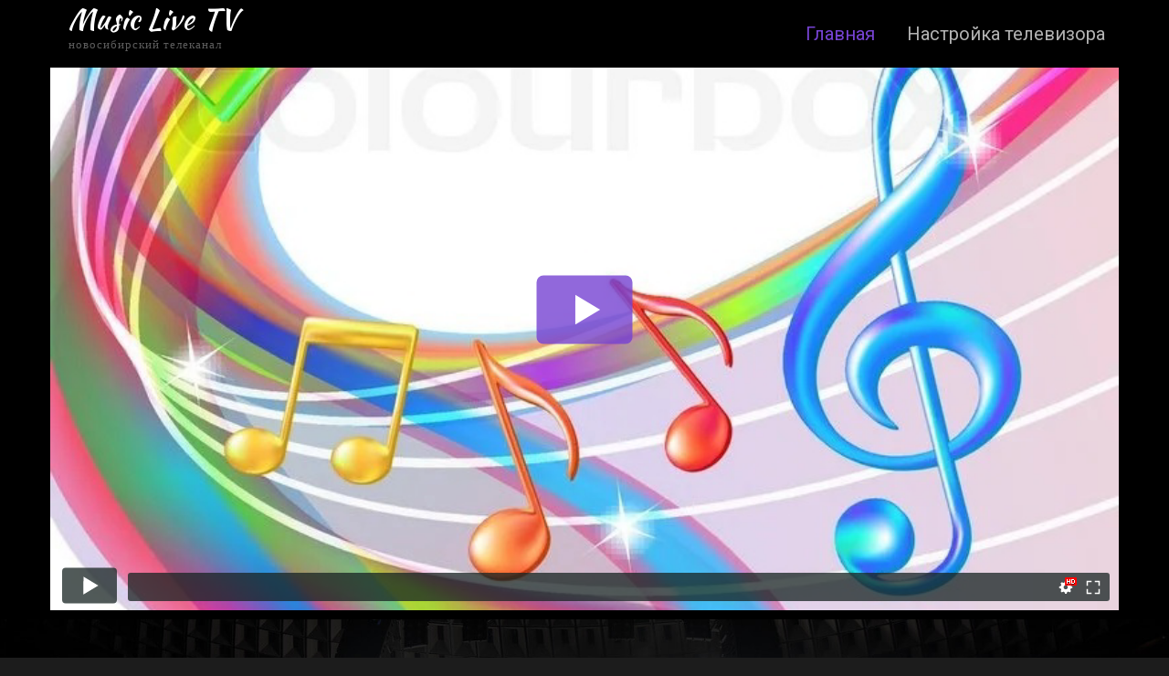

--- FILE ---
content_type: text/html; charset=UTF-8
request_url: https://musiclivetv.ru/
body_size: 5717
content:
<!DOCTYPE html>
<html lang="ru-RU">
<head>
<meta charset="UTF-8">
<meta name="SKYPE_TOOLBAR" content="SKYPE_TOOLBAR_PARSER_COMPATIBLE">
<meta name="viewport" content="width=device-width">
<link rel="profile" href="http://gmpg.org/xfn/11">
<link rel="pingback" href="https://musiclivetv.ru/xmlrpc.php">
<!--[if lt IE 9]>
<script type="text/javascript" src="https://musiclivetv.ru/wp-content/themes/music-club-pro/js/html5.js"></script>
<link rel="stylesheet" href="https://musiclivetv.ru/wp-content/themes/music-club-pro/css/ie.css" type="text/css" media="all" />
<![endif]-->
<title>Music Live TV &#8211; новосибирский телеканал</title>
<link rel='dns-prefetch' href='//fonts.googleapis.com' />
<link rel='dns-prefetch' href='//s.w.org' />
<link rel="alternate" type="application/rss+xml" title="Music Live TV &raquo; Лента" href="https://musiclivetv.ru/feed" />
<link rel="alternate" type="application/rss+xml" title="Music Live TV &raquo; Лента комментариев" href="https://musiclivetv.ru/comments/feed" />
		<script type="text/javascript">
			window._wpemojiSettings = {"baseUrl":"https:\/\/s.w.org\/images\/core\/emoji\/12.0.0-1\/72x72\/","ext":".png","svgUrl":"https:\/\/s.w.org\/images\/core\/emoji\/12.0.0-1\/svg\/","svgExt":".svg","source":{"concatemoji":"https:\/\/musiclivetv.ru\/wp-includes\/js\/wp-emoji-release.min.js?ver=5.3.20"}};
			!function(e,a,t){var n,r,o,i=a.createElement("canvas"),p=i.getContext&&i.getContext("2d");function s(e,t){var a=String.fromCharCode;p.clearRect(0,0,i.width,i.height),p.fillText(a.apply(this,e),0,0);e=i.toDataURL();return p.clearRect(0,0,i.width,i.height),p.fillText(a.apply(this,t),0,0),e===i.toDataURL()}function c(e){var t=a.createElement("script");t.src=e,t.defer=t.type="text/javascript",a.getElementsByTagName("head")[0].appendChild(t)}for(o=Array("flag","emoji"),t.supports={everything:!0,everythingExceptFlag:!0},r=0;r<o.length;r++)t.supports[o[r]]=function(e){if(!p||!p.fillText)return!1;switch(p.textBaseline="top",p.font="600 32px Arial",e){case"flag":return s([127987,65039,8205,9895,65039],[127987,65039,8203,9895,65039])?!1:!s([55356,56826,55356,56819],[55356,56826,8203,55356,56819])&&!s([55356,57332,56128,56423,56128,56418,56128,56421,56128,56430,56128,56423,56128,56447],[55356,57332,8203,56128,56423,8203,56128,56418,8203,56128,56421,8203,56128,56430,8203,56128,56423,8203,56128,56447]);case"emoji":return!s([55357,56424,55356,57342,8205,55358,56605,8205,55357,56424,55356,57340],[55357,56424,55356,57342,8203,55358,56605,8203,55357,56424,55356,57340])}return!1}(o[r]),t.supports.everything=t.supports.everything&&t.supports[o[r]],"flag"!==o[r]&&(t.supports.everythingExceptFlag=t.supports.everythingExceptFlag&&t.supports[o[r]]);t.supports.everythingExceptFlag=t.supports.everythingExceptFlag&&!t.supports.flag,t.DOMReady=!1,t.readyCallback=function(){t.DOMReady=!0},t.supports.everything||(n=function(){t.readyCallback()},a.addEventListener?(a.addEventListener("DOMContentLoaded",n,!1),e.addEventListener("load",n,!1)):(e.attachEvent("onload",n),a.attachEvent("onreadystatechange",function(){"complete"===a.readyState&&t.readyCallback()})),(n=t.source||{}).concatemoji?c(n.concatemoji):n.wpemoji&&n.twemoji&&(c(n.twemoji),c(n.wpemoji)))}(window,document,window._wpemojiSettings);
		</script>
		<style type="text/css">
img.wp-smiley,
img.emoji {
	display: inline !important;
	border: none !important;
	box-shadow: none !important;
	height: 1em !important;
	width: 1em !important;
	margin: 0 .07em !important;
	vertical-align: -0.1em !important;
	background: none !important;
	padding: 0 !important;
}
</style>
	<link rel='stylesheet' id='wp-block-library-css'  href='https://musiclivetv.ru/wp-includes/css/dist/block-library/style.min.css?ver=5.3.20' type='text/css' media='all' />
<link rel='stylesheet' id='audioigniter-css'  href='https://musiclivetv.ru/wp-content/plugins/audioigniter/player/build/style.css?ver=1.6.3' type='text/css' media='all' />
<link rel='stylesheet' id='music-club-pro-gfonts-lato-css'  href='//fonts.googleapis.com/css?family=Lato%3A400%2C300%2C300italic%2C400italic%2C700%2C700italic&#038;ver=5.3.20' type='text/css' media='all' />
<link rel='stylesheet' id='music-club-pro-gfonts-body-css'  href='//fonts.googleapis.com/css?family=Assistant&#038;subset=cyrillic%2Carabic%2Cbengali%2Ccyrillic%2Ccyrillic-ext%2Cdevanagari%2Cgreek%2Cgreek-ext%2Cgujarati%2Chebrew%2Clatin-ext%2Ctamil%2Ctelugu%2Cthai%2Cvietnamese%2Clatin&#038;ver=5.3.20' type='text/css' media='all' />
<link rel='stylesheet' id='music-club-pro-gfonts-logo-css'  href='//fonts.googleapis.com/css?family=Kaushan+Script&#038;subset=cyrillic%2Carabic%2Cbengali%2Ccyrillic%2Ccyrillic-ext%2Cdevanagari%2Cgreek%2Cgreek-ext%2Cgujarati%2Chebrew%2Clatin-ext%2Ctamil%2Ctelugu%2Cthai%2Cvietnamese%2Clatin&#038;ver=5.3.20' type='text/css' media='all' />
<link rel='stylesheet' id='music-club-pro-gfonts-nav-css'  href='//fonts.googleapis.com/css?family=Roboto&#038;subset=cyrillic%2Carabic%2Cbengali%2Ccyrillic%2Ccyrillic-ext%2Cdevanagari%2Cgreek%2Cgreek-ext%2Cgujarati%2Chebrew%2Clatin-ext%2Ctamil%2Ctelugu%2Cthai%2Cvietnamese%2Clatin&#038;ver=5.3.20' type='text/css' media='all' />
<link rel='stylesheet' id='music-club-pro-gfonts-heading-css'  href='//fonts.googleapis.com/css?family=Open+Sans&#038;subset=cyrillic%2Carabic%2Cbengali%2Ccyrillic%2Ccyrillic-ext%2Cdevanagari%2Cgreek%2Cgreek-ext%2Cgujarati%2Chebrew%2Clatin-ext%2Ctamil%2Ctelugu%2Cthai%2Cvietnamese%2Clatin&#038;ver=5.3.20' type='text/css' media='all' />
<link rel='stylesheet' id='music-club-pro-gfonts-sectiontitle-css'  href='//fonts.googleapis.com/css?family=Open+Sans&#038;subset=cyrillic%2Carabic%2Cbengali%2Ccyrillic%2Ccyrillic-ext%2Cdevanagari%2Cgreek%2Cgreek-ext%2Cgujarati%2Chebrew%2Clatin-ext%2Ctamil%2Ctelugu%2Cthai%2Cvietnamese%2Clatin&#038;ver=5.3.20' type='text/css' media='all' />
<link rel='stylesheet' id='music-club-pro-gfonts-slidetitle-css'  href='//fonts.googleapis.com/css?family=Roboto&#038;subset=cyrillic%2Carabic%2Cbengali%2Ccyrillic%2Ccyrillic-ext%2Cdevanagari%2Cgreek%2Cgreek-ext%2Cgujarati%2Chebrew%2Clatin-ext%2Ctamil%2Ctelugu%2Cthai%2Cvietnamese%2Clatin&#038;ver=5.3.20' type='text/css' media='all' />
<link rel='stylesheet' id='music-club-pro-gfonts-slidedes-css'  href='//fonts.googleapis.com/css?family=Assistant&#038;subset=cyrillic%2Carabic%2Cbengali%2Ccyrillic%2Ccyrillic-ext%2Cdevanagari%2Cgreek%2Cgreek-ext%2Cgujarati%2Chebrew%2Clatin-ext%2Ctamil%2Ctelugu%2Cthai%2Cvietnamese%2Clatin&#038;ver=5.3.20' type='text/css' media='all' />
<link rel='stylesheet' id='music-club-pro-basic-style-css'  href='https://musiclivetv.ru/wp-content/themes/music-club-pro/style.css?ver=5.3.20' type='text/css' media='all' />
<link rel='stylesheet' id='music-club-pro-editor-style-css'  href='https://musiclivetv.ru/wp-content/themes/music-club-pro/editor-style.css?ver=5.3.20' type='text/css' media='all' />
<link rel='stylesheet' id='music-club-pro-base-style-css'  href='https://musiclivetv.ru/wp-content/themes/music-club-pro/css/default.css?ver=5.3.20' type='text/css' media='all' />
<link rel='stylesheet' id='music-club-pro-nivo-style-css'  href='https://musiclivetv.ru/wp-content/themes/music-club-pro/css/nivo-slider.css?ver=5.3.20' type='text/css' media='all' />
<link rel='stylesheet' id='music-club-pro-fontawesome-all-style-css'  href='https://musiclivetv.ru/wp-content/themes/music-club-pro/fontsawesome/css/fontawesome-all.css?ver=5.3.20' type='text/css' media='all' />
<link rel='stylesheet' id='music-club-pro-animation-css'  href='https://musiclivetv.ru/wp-content/themes/music-club-pro/css/animation.css?ver=5.3.20' type='text/css' media='all' />
<link rel='stylesheet' id='music-club-pro-hover-css'  href='https://musiclivetv.ru/wp-content/themes/music-club-pro/css/hover.css?ver=5.3.20' type='text/css' media='all' />
<link rel='stylesheet' id='music-club-pro-hover-min-css'  href='https://musiclivetv.ru/wp-content/themes/music-club-pro/css/hover-min.css?ver=5.3.20' type='text/css' media='all' />
<link rel='stylesheet' id='music-club-pro-testimonialslider-style-css'  href='https://musiclivetv.ru/wp-content/themes/music-club-pro/testimonialsrotator/js/tm-rotator.css?ver=5.3.20' type='text/css' media='all' />
<link rel='stylesheet' id='music-club-pro-responsive-style-css'  href='https://musiclivetv.ru/wp-content/themes/music-club-pro/css/responsive.css?ver=5.3.20' type='text/css' media='all' />
<link rel='stylesheet' id='music-club-pro-owl-style-css'  href='https://musiclivetv.ru/wp-content/themes/music-club-pro/testimonialsrotator/js/owl.carousel.css?ver=5.3.20' type='text/css' media='all' />
<link rel='stylesheet' id='music-club-pro-mixitup-style-css'  href='https://musiclivetv.ru/wp-content/themes/music-club-pro/mixitup/style-mixitup.css?ver=5.3.20' type='text/css' media='all' />
<link rel='stylesheet' id='music-club-pro-prettyphoto-style-css'  href='https://musiclivetv.ru/wp-content/themes/music-club-pro/mixitup/prettyPhotoe735.css?ver=5.3.20' type='text/css' media='all' />
<link rel='stylesheet' id='music-club-pro-flexiselcss-css'  href='https://musiclivetv.ru/wp-content/themes/music-club-pro/css/flexiselcss.css?ver=5.3.20' type='text/css' media='all' />
<link rel='stylesheet' id='music-club-pro-youtube-popup-css'  href='https://musiclivetv.ru/wp-content/themes/music-club-pro/popupvideo/grt-youtube-popup.css?ver=5.3.20' type='text/css' media='all' />
<link rel='stylesheet' id='music-club-pro-animation-style-css'  href='https://musiclivetv.ru/wp-content/themes/music-club-pro/css/animation-style.css?ver=5.3.20' type='text/css' media='all' />
<script type='text/javascript' src='https://musiclivetv.ru/wp-content/plugins/playerjs/playerjs.js?ver=5.3.20'></script>
<script type='text/javascript' src='https://musiclivetv.ru/wp-includes/js/jquery/jquery.js?ver=1.12.4-wp'></script>
<script type='text/javascript' src='https://musiclivetv.ru/wp-includes/js/jquery/jquery-migrate.min.js?ver=1.4.1'></script>
<script type='text/javascript' src='https://musiclivetv.ru/wp-content/themes/music-club-pro/js/jquery.nivo.slider.js?ver=5.3.20'></script>
<script type='text/javascript' src='https://musiclivetv.ru/wp-content/themes/music-club-pro/js/custom.js?ver=5.3.20'></script>
<script type='text/javascript' src='https://musiclivetv.ru/wp-content/themes/music-club-pro/testimonialsrotator/js/jquery.quovolver.min.js?ver=5.3.20'></script>
<script type='text/javascript' src='https://musiclivetv.ru/wp-content/themes/music-club-pro/testimonialsrotator/js/owl.carousel.js?ver=5.3.20'></script>
<script type='text/javascript' src='https://musiclivetv.ru/wp-content/themes/music-club-pro/counter/js/jquery.counterup.min.js?ver=5.3.20'></script>
<script type='text/javascript' src='https://musiclivetv.ru/wp-content/themes/music-club-pro/counter/js/waypoints.min.js?ver=5.3.20'></script>
<script type='text/javascript' src='https://musiclivetv.ru/wp-content/themes/music-club-pro/mixitup/jquery_013.js?ver=5.3.20'></script>
<script type='text/javascript' src='https://musiclivetv.ru/wp-content/themes/music-club-pro/mixitup/jquery_003.js?ver=5.3.20'></script>
<script type='text/javascript' src='https://musiclivetv.ru/wp-content/themes/music-club-pro/mixitup/screen.js?ver=5.3.20'></script>
<script type='text/javascript' src='https://musiclivetv.ru/wp-content/themes/music-club-pro/mixitup/jquery.prettyPhoto5152.js?ver=5.3.20'></script>
<script type='text/javascript' src='https://musiclivetv.ru/wp-content/themes/music-club-pro/js/jquery.flexisel.js?ver=5.3.20'></script>
<script type='text/javascript' src='https://musiclivetv.ru/wp-content/themes/music-club-pro/popupvideo/grt-youtube-popup.js?ver=5.3.20'></script>
<script type='text/javascript' src='https://musiclivetv.ru/wp-content/themes/music-club-pro/js/custom-animation.js?ver=5.3.20'></script>
<link rel='https://api.w.org/' href='https://musiclivetv.ru/wp-json/' />
<link rel="EditURI" type="application/rsd+xml" title="RSD" href="https://musiclivetv.ru/xmlrpc.php?rsd" />
<link rel="wlwmanifest" type="application/wlwmanifest+xml" href="https://musiclivetv.ru/wp-includes/wlwmanifest.xml" /> 
<meta name="generator" content="WordPress 5.3.20" />
<!-- Analytics by WP-Statistics v12.6.12 - https://wp-statistics.com/ -->
    	
    	<script>
		jQuery(window).bind('scroll', function() {
	var wwd = jQuery(window).width();
	if( wwd > 981 ){
		var navHeight = jQuery( window ).height() - 575;
			}
});		

					
		jQuery(window).load(function() {
        jQuery('#slider').nivoSlider({
        	effect:'random', //sliceDown, sliceDownLeft, sliceUp, sliceUpLeft, sliceUpDown, sliceUpDownLeft, fold, fade, random, slideInRight, slideInLeft, boxRandom, boxRain, boxRainReverse, boxRainGrow, boxRainGrowReverse
		  	animSpeed: 500,
			pauseTime: 5000,
			directionNav: true,
			controlNav: true,
			pauseOnHover: false,
    });
});


jQuery(window).load(function() {   
  jQuery('.owl-carousel').owlCarousel({
    loop:true,	
	autoplay: true,
	autoplayTimeout: 8000,
    margin:0,
    nav:false,
	dots: true,
    responsive:{
        0:{
            items:1
        },
        600:{
            items:1
        },
        1000:{
            items:1
        }
    }
})
    
  });


jQuery(document).ready(function() {
  
  jQuery('.link').on('click', function(event){
    var $this = jQuery(this);
    if($this.hasClass('clicked')){
      $this.removeAttr('style').removeClass('clicked');
    } else{
      $this.css('background','#7fc242').addClass('clicked');
    }
  });
 
});
		</script>
<style>body, .contact-form-section .address,  .accordion-box .acc-content{color:#959595;}body{font-family:Assistant; font-size:16px;}h2.section_title, h3.section_title{ font-family:Open Sans; font-size:48px; color:#ffffff; }.counter-column{ font-family:Open Sans; }a:hover, .slide_toggle a:hover{color:#ffffff;}.footer h5{color:#ffffff; font-size:22px; }.design-by{color:#ffffff}#topvideo_player {background-color:#000000;}#aboutus_section {background-color:#0e0e0e;}#servicespanel {background-color:#1c1c1c;}.button, #commentform input#submit, input.search-submit, .post-password-form input[type=submit], p.read-more a, .pagination ul li span, .pagination ul li a, .headertop .right a, .wpcf7 form input[type='submit'], #sidebar .search-form input.search-submit{ color:#ffffff; }#commentform input#submit:hover, input.search-submit:hover, .post-password-form input[type=submit]:hover, p.read-more a:hover, .pagination ul li .current, .pagination ul li a:hover,.headertop .right a:hover, .wpcf7 form input[type='submit']:hover{background-color:#000000; color:#ffffff;}a.morebutton{ color:#ffffff; }a.morebutton:hover{background-color:#000000; color:#ffffff;}aside.widget{ color:#ffffff;  }h3.widget-title{ color:#ffffff;}#footer-wrapper{background-color:#1a1a1a; color:#ffffff;}#footer-wrapper{background: url(/wp-content/themes/music-club-pro/images/footerbgimage.jpg) no-repeat; background-size: 100% 100% !important; }.contactdetail a{color:#ffffff; }.nivo-controlNav a{background-color:#ffffff}#sidebar ul li a{color:#ffffff; }.nivo-caption h2{ font-family:Roboto; color:#ffffff; font-size:60px;}.nivo-caption p{font-family:Assistant; color:#ffffff; font-size:20px;}.copyright-wrapper a:hover{ color: #ffffff; }.toggle a{ color:#ffffff; }h1,h2,h3,h4,h5,h6{ font-family:Open Sans; }h1{ font-size:30px; color:#ffffff;}h2{ font-size:28px; color:#ffffff;}h3{ font-size:18px; color:#ffffff;}h4{ font-size:22px; color:#ffffff;}h5{font-size:20px; color:#ffffff;}h6{ font-size:14px; color:#ffffff;}#footer-wrapper .social-icons a{ color:#ffffff; }ul.portfoliofilter li a{ color:#ffffff; }.holderwrap h5{ color:#ffffff; }.holderwrap h5::after{ background-color:#ffffff; }#clienttestiminials .item{ color:#ffffff; }ul.recent-post li h6 a{ color:#ffffff; }.logo img{height:39px;}.logo h1 {font-family:Kaushan Script;color:#ffffff;font-size:32px}.tagline{color:#5d5d5d;}.logo img{height:39px;}.sitenav ul li ul li{border-color:#7643d2;}.sitenav ul{font-family:'Roboto', sans-serif;font-size:20px}.sitenav ul li a, .sitenav ul li.current_page_item ul.sub-menu li a, .sitenav ul li.current-menu-parent ul.sub-menu li a{color:#b2b2b2;}.header-top .social-icons a{ color:#ffffff;}.header-top { color:#ffffff;}.logonavigation, .sitenav ul li:hover > ul, .logo {background-color:#000000;}.team_content_fixer{background-color:rgba(118,67,210,0.8);}#commentform input#submit, 
			.button,
			input.search-submit,			
			.post-password-form input[type='submit'], 
			.wpcf7 form input[type='submit'], 
			#commentform input#submit:hover, 
			input.search-submit:hover, 
			.post-password-form input[type=submit]:hover,
			.wpcf7 form input[type='submit']:hover,				 
			p.read-more a,			
			.header-top .social-icons a:hover, 
			#topvideo_player .ai-wrap .ai-audio-control,
			#topvideo_player .ai-wrap .ai-volume-bar.ai-volume-bar-active::before,
			#topvideo_player .ai-wrap .ai-track-progress,
			.released_list .owl-prev, 
			.released_list .owl-next,
			.released_list .item,
			.pagination ul li span, 
			.pagination ul li a, 
			.headertop .right a, 			
			#sidebar .search-form input.search-submit,
			.nivo-controlNav a.active,			
			.holderwrap,
			.owl-controls .owl-dot.active,			
			p.read-more a:hover, 			
			.pagination ul li .current, 
			.pagination ul li a:hover,
			.headertop .right a:hover, 				
			#footer-wrapper .social-icons a,
			.toggle a,
			.pagemore:hover,
			.gradientbtn,					
			.newspostdate,
			.news-box:hover .newsmorebtn,
			#section7 .button:hover,			
			.blogrightsidebar .post-thumb,
			.news-box .news-thumb,
			.audio_album_list .audiothumbbx,
			.bloggridlayout .post-thumb,			
			.woocommerce ul.products li.product a.add_to_cart_button:hover,
			.nbs-flexisel-nav-left:hover, .nbs-flexisel-nav-right:hover,			
			.woocommerce ul.products li.product:hover,			
			.teammember-list:hover .degination,
			.woocommerce span.onsale,			
			.nivo-caption .button:hover,		
			#teampanel .owl-prev:hover, #teampanel .owl-next:hover,			
			.moreicon .i{ background-color:#7643d2; }a,			
			.sitenav ul li a:hover, 
			.sitenav ul li.current_page_item a, 
			.sitenav ul li.current_page_item ul li a:hover,
			.sitenav ul li.current-menu-parent a, 
			.sitenav ul li:hover,
			.sitenav ul li.current_page_item ul.sub-menu li a:hover, 
			.sitenav ul li.current-menu-parent ul.sub-menu li a:hover,
			.sitenav ul li.current-menu-parent ul.sub-menu li.current_page_item a,
			.sitenav ul li:hover,			
			h3.style2 span,					
			.contactdetail a:hover, 
			.footer h5 span, 
			.news-box:hover h5 a,
			.footer ul li a:hover, 
			.footer ul li.current_page_item a, 
			div.recent-post a:hover,		
			.copyright-wrapper a,	
			.audio_album_list:hover h4 a,
			.eventtexttitle a:hover,				
			.slide_toggle a,			
			#sidebar ul li a:hover,			
			.teammember-content span,		
			.btnstyle2:hover,
			.slidereadmore:hover,				
			h2.section_title span,			
			h3.post-title a:hover,
			.aboutus_imgcolumn h3 span,		
			.woocommerce table.shop_table th, 
			.woocommerce-page table.shop_table th,
			#clienttestiminials h6 a,			
			ul.portfoliofilter li a.selected, 
			ul.portfoliofilter li a:hover,
			ul.portfoliofilter li:hover a,			
			.news-box .postdate,
			.tabs-wrapper ul.tabs li a.selected, 
			.tabs-wrapper ul.tabs li:hover a,
			.news_left_content h4 a:hover,
			.footer ul li a:hover, .footer ul li.current_page_item a,			
			.woocommerce ul.products li.product h2:hover,		
			.woocommerce div.product p.price, 
			.woocommerce div.product span.price{ color:#7643d2; }.aboutus_wrap h3::after,			
			h3.style2,	
			.slidereadmore:hover,			
			.member-social-icon a:hover,			
			.btnstyle2:hover,			
			ul.portfoliofilter li:hover a{ border-color:#7643d2; }</style><style type="text/css">.recentcomments a{display:inline !important;padding:0 !important;margin:0 !important;}</style>	<style type="text/css">
		
	</style>
	<link rel="icon" href="https://musiclivetv.ru/wp-content/uploads/2020/03/cropped-s1200-4-32x32.jpg" sizes="32x32" />
<link rel="icon" href="https://musiclivetv.ru/wp-content/uploads/2020/03/cropped-s1200-4-192x192.jpg" sizes="192x192" />
<link rel="apple-touch-icon-precomposed" href="https://musiclivetv.ru/wp-content/uploads/2020/03/cropped-s1200-4-180x180.jpg" />
<meta name="msapplication-TileImage" content="https://musiclivetv.ru/wp-content/uploads/2020/03/cropped-s1200-4-270x270.jpg" />

</head>

<body id="top" class="home blog">
<div class="sitewrapper  siteinnerpage">

<div class="site-header">	
   <div class="container">
      <div class="header-top">         
                   
    </div><!--end header-top-->
    
   <div class="logonavigation">
   	
      <div class="logo">
                    				                <div class="site-branding-text">
                  <a href="https://musiclivetv.ru/"><h1>Music Live TV</h1></a>
                  <span class="tagline">новосибирский телеканал</span>
               </div> 
                 </div><!-- .logo -->     
              
    <div class="header_right">  
     	<div class="toggle">
    	 <a class="toggleMenu" href="#">
			                Menu         
                     </a>
    </div><!-- toggle -->
    
    <div class="sitenav">                   
   	  <div class="menu-primary-container"><ul id="menu-primary" class="menu"><li id="menu-item-1083" class="menu-item menu-item-type-custom menu-item-object-custom current-menu-item current_page_item menu-item-home menu-item-1083"><a href="https://musiclivetv.ru/" aria-current="page">Главная</a></li>
<li id="menu-item-1042" class="menu-item menu-item-type-post_type menu-item-object-page menu-item-1042"><a href="https://musiclivetv.ru/smart-tv">Настройка телевизора</a></li>
</ul></div>   
    </div><!--.sitenav -->    
    </div><!--header_right-->
    
   <div class="clear"></div>
  </div><!-- .logonavigation -->  
 </div><!-- .container-->
</div><!-- .site-header -->

<div class="clear"></div>	 
  
   
<section id="topvideo_player">
    <div class="container"> 
      <div class="space" style="height:5px"></div>
<div id="playerjs15394" style="width:100%;"></div><script>var player15394 = new Playerjs({id:"playerjs15394",file:"https://user85857.clients-cdnnow.ru/hls/user85857_mainstream_540/index.m3u8,https://user85857.clients-cdnnow.ru/hls/user85857_mainstream_720/index.m3u8,https://user85857.clients-cdnnow.ru/hls/user85857_mainstream_1080/index.m3u8",qualities:"540p,720p,1080p",default_quality:"720p",poster:"/poster.png",title:"Прямой эфир Music Live TV"});</script>
<div class="space" style="height:5px"></div>   </div>
</section>





   


<div id="footer-wrapper">
    	<div class="container footer"> 
        
          
      
<!-- =============================== Column One - 1 =================================== -->
			                <div class="cols-1">    
                    
                <div class="widget-column-1"> 
                            
                    <div class="ftr_textlogo">
                       <a href="https://musiclivetv.ru/"><h2>Music Live TV</h2></a>                 
                    </div> 
                                             
                 <div class="menu-footer-menu-container"><ul id="menu-footer-menu" class="menu"><li id="menu-item-926" class="menu-item menu-item-type-custom menu-item-object-custom current-menu-item current_page_item menu-item-home menu-item-926"><a href="https://musiclivetv.ru" aria-current="page">Главная</a></li>
<li id="menu-item-1056" class="menu-item menu-item-type-post_type menu-item-object-page menu-item-1056"><a href="https://musiclivetv.ru/smart-tv">Настройка телевизора</a></li>
</ul></div>                 
                 <div class="social-icons"> 
<a href="https://vk.com/videos-193152074" target="_blank" class="fab fa-vk" title="fab fa-vk"></a>
<a href="https://ok.ru/group/57297539104788/video" target="_blank" class="fab fa-odnoklassniki" title="fab fa-odnoklassniki"></a>
<a href="https://www.youtube.com/channel/UC-i-pcBpLhkK91F_yh8t4WA/featured" target="_blank" class="fab fa-youtube" title="fab fa-youtube"></a>
</div>     
               </div>             
                            
                </div>
              
            <div class="clear"></div>       
    </div><!--end .container-->
     
        <div class="copyright-wrapper">
        	<div class="container">                                        	
                <div class="design-by">&copy; 2020 Music Live TV</div>              
           		<div class="clear"></div>
            </div> 
       </div>
       
    </div>    
<div id="back-top">
		<a title="Top of Page" href="#top"><span></span></a>
	</div><script type='text/javascript'>
/* <![CDATA[ */
var aiStrings = {"play_title":"Play %s","pause_title":"Pause %s","previous":"Previous track","next":"Next track","toggle_list_repeat":"Toggle track listing repeat","toggle_track_repeat":"Toggle track repeat","toggle_list_visible":"Toggle track listing visibility","buy_track":"Buy this track","download_track":"Download this track","volume_up":"Volume Up","volume_down":"Volume Down","open_track_lyrics":"Open track lyrics","set_playback_rate":"Set playback rate","skip_forward":"Skip forward","skip_backward":"Skip backward"};
/* ]]> */
</script>
<script type='text/javascript' src='https://musiclivetv.ru/wp-content/plugins/audioigniter/player/build/app.js?ver=1.6.3'></script>
<script type='text/javascript' src='https://musiclivetv.ru/wp-includes/js/wp-embed.min.js?ver=5.3.20'></script>
</div>
</body>
</html>

--- FILE ---
content_type: text/css
request_url: https://musiclivetv.ru/wp-content/themes/music-club-pro/style.css?ver=5.3.20
body_size: 9504
content:
/*
Theme Name: Music Club Pro
Theme URI: https://gracethemes.com/themes/music-wordpress-theme/
Author: Grace Themes
Author URI: https://www.gracethemes.com/
Description: Music Club is an incredibly sleek and resourceful, a creative and modern, clean and fresh, minimalist and polished, feature-rich and easy to use, highly responsive music WordPress theme. This theme is a powerful framework that allows passionate and ambitious musicians to craft their own professional music websites. This theme is perfect for musical projects, bands, radio, orchestra, studios and more. This theme can also be used for nightclubs, musicians, singers, artists, DJs, music magazines, record labels and all similar music industry projects. Demo: http://gracethemesdemo.com/music-club/

Version: pro 1.0
License: GNU General Public License version 2
License URI: license.txt
Text Domain: music-club-pro
Tags:one-column,two-columns,left-sidebar,right-sidebar,custom-background,custom-header,custom-menu,featured-images,theme-options,full-width-template,sticky-post,threaded-comments,translation-ready

Music Club Pro WordPress Theme has been created by Grace Themes(gracethemes.com), 2018
Music Club Pro WordPress Theme is released under the terms of GNU GPL
*/
@import url('https://fonts.googleapis.com/css?family=Roboto:300,400,600,900');
@import url('https://fonts.googleapis.com/css?family=Assistant:400,600,700');
@import url('https://fonts.googleapis.com/css?family=Open+Sans:400,700,800');
*{ margin:0; padding:0; outline:none;}
*, *:before, *:after{
  margin: 0;
  padding: 0;
  -webkit-box-sizing: border-box;
  -moz-box-sizing:border-box;
  box-sizing: border-box;
}

body{ margin:0; padding:0; -ms-word-wrap:break-word; word-wrap:break-word; line-height:24px; margin:0; padding:0;  font-size:16px; font-family: 'Assistant', sans-serif; background-color:#1c1c1c; color:#959595;}
.siteinnerpage{}
img{ margin:0; padding:0; border:none; max-width:100%;}
section img, img{max-width:100%; height:auto;}
h1,h2,h3,h4,h5,h6{ margin:0 0 20px; padding:0; line-height:1; font-weight:400; }
h1{ font-size:36px; }
h2{ font-size:30px;}
h3{ font-size:18px; }
h4{ font-size:22px;}
h5{ font-size:20px; }
h6{ font-size:14px;}
.left{float:left;}
.right{float:right;}
blockquote{ background:url(images/icon_quote.png) no-repeat 20px 22px; padding:15px 15px 15px 60px !important; font-style:italic; color:#888; line-height:1.5;}
.hr{border-bottom:1px solid #333; height:15px; clear:both;}
p{ margin:0; padding:0;}
a{ text-decoration:none; outline:none;}
a:hover{ text-decoration:none !important; outline:none !important;}
ul{ list-style:none; margin:0; padding:0;}
article ul, article ol{ margin:0 0 15px 15px;}
article ul li{ list-style: disc;}
.custom-height{ min-height:20px;}
.clear{ clear:both;}
.textwidget select{ width:100%;}
table{ width:100%}
iframe{ width:100%;}
.middle-align{ margin:0 auto; padding:0;}
.wp-caption{ margin:0; padding:0; font-size:13px; max-width:100% !important;}
.wp-caption-text{ margin:0; padding:0;}
.sticky{ margin:0; padding:0;}
.gallery-caption{ margin:0; padding:0;}
.alignleft, img.alignleft {display: inline; float: left; margin-right:25px; margin-top:4px; margin-bottom:6px; padding:0; height:auto;}
.alignright, img.alignright { display: inline; float: right; margin-left:25px; height:auto;}
.aligncenter, img.aligncenter { clear: both; display: block; margin-left: auto; margin-right: auto; margin-top:0;  height:auto;}
.comments-area{ margin-bottom:15px;}
.comment-list .comment-content ul { list-style:none; margin-left:15px;}
.comment-list .comment-content ul li{margin:5px;}
.main-container ol{list-style-position:outside; margin-left:20px;}
.main-container ol li{margin:5px 0;}
.lastcols{ margin-right:0 !important;}
.last{ margin-right:0 !important;}
.subtitle{ text-align:left; color:#fff; margin-bottom:40px; text-align:center; padding:0 150px;}
.toggleMenu{display:none;}

/* = Default search form css
----------------------------------------------------- */
.searchbox{position:relative; min-width:35px; width:0%; height:40px; float:right; overflow:hidden;padding-left:20px; -webkit-transition: width 0.3s;    -moz-transition: width 0.3s; -ms-transition: width 0.3s; -o-transition: width 0.3s; transition: width 0.3s;}
.searchbox-input{top:0; right:0; border:0;outline:0;background:#ece8e8;width:100%;height:40px;margin:0;padding:0px 55px 0px 20px;font-size:13px;color:#7f7f7f;}
.searchbox-input::-webkit-input-placeholder{color:#7f7f7f;}
.searchbox-input:-moz-placeholder{color:#7f7f7f;}
.searchbox-input::-moz-placeholder{color:#7f7f7f;}
.searchbox-input:-ms-input-placeholder{color:#7f7f7f;}
.searchbox-icon, .searchbox-submit{width:35px;height:40px;display:block;position:absolute;top:0;font-size:22px;right:0;padding:0 !important;margin:0 !important;border:0 !important;outline:0;line-height:40px;text-align:center;cursor:pointer;color:#dcddd8;background:url(images/search-icon.png) no-repeat center center #34c6f6;}
.searchbox-open{ width:40%;}

/* = Default Button css
----------------------------------------------------- */
.custombtn{ margin-top:30px;}

.pagemore{ font-size:14px; margin: 10px 10px 10px 0; padding:12px 40px; text-align: center; text-transform: uppercase; background-color:#303030; color: #fff; border-radius:25px; display: inline-block;  }
.pagemore:hover{background-color: #7643d2; color:#fff;}

.btnstyle2{ font-size:14px; border:1px solid #959595; color:#959595 ; padding:10px 40px; display:inline-block;  border-radius:25px; text-transform: uppercase; font-weight:600;}
.btnstyle2:hover{ border-color:#7643d2; color:#7643d2; }

.gradientbtn { font-size:14px; margin: 10px 10px 10px 0; padding:12px 40px; text-align: center; text-transform: uppercase;background-color:#7643d2; color: #fff; border-radius:25px; display: inline-block; font-weight:600;}
.gradientbtn:hover {background-color: #fff; color:#000;}

.button{ font-size:14px; background-color:#fff; color:#111; font-weight:400; padding:11px 30px; display:inline-block; border-radius:25px; text-transform:uppercase; }
.button:hover{ color:#fff; }

/*Main style*/
body.home section{ padding:80px 0; position:relative;}
h2.section_title{ font-weight:800; font-size:50px; margin-bottom:60px; position:relative; text-align:center; text-transform:uppercase;}
h2.section_title span{ color:#f56c6d;}
h2.section_inner_title{ font-size:34px; font-weight:600; margin-bottom:30px; position:relative; color:#fff; line-height:40px; text-align:center; padding-bottom:30px;}
h2.section_inner_title span{ color:#fff; display:block; font-weight:300; margin-bottom:15px; font-size:24px;}

h2.section_inner_title::after {
    border-bottom: 1px solid #fff;
    bottom: 0;
    content: "";
    left: 0;
	right:0;
    margin: auto;
    position: absolute;
    width:60px;
}

.sitewrapper .header.fixed{ width:100%;}
.boxlayout{ width:1210px; margin:0 auto; box-shadow:0 5px 10px #000; position:relative; }
/*.boxlayout .container{ padding:0 20px;}*/
.boxlayout .footer{ padding:60px 20px 10px;}
.boxlayout .site-header.fixed{ width:auto;}
.header.fixed .header-top{ display:none;}
.boxlayout #teampanel .owl-prev{left:-2%;}
.boxlayout #teampanel .owl-next{right:-2%;}

/*Header Info Bar CSS*/
.sitewrapper {position:relative;}
.headerinfo { font:600 14px/22px; padding:10px 0; }
#slider{ width:100%; margin:0; padding:0; position:relative;}
.logo{ width:22%; float: left; padding:60px 20px 0; top:-55px; position: absolute; text-align: left; background-color:#000;}
.logo h1{ margin: 0;}
.logo h1 span{ color:#7643d2;}
.logo a {color: #fff;}

.tagline{ font-size:13px; color:#828181; display:block; letter-spacing:1px;}
.header_right{ float:right; text-align:right;}
.right span.phno{ padding-right:10px; margin-right:5px;}

.header-top{ color:#fff; }

.header-top .left span{ padding-left:10px;}
.header-top .left a{color:#ffffff;}
.header-top .social-icons a{ margin-right:0;}
.header-top i{ margin-right:5px;}
.header-top .right{ text-align:right;}
.header-top .left{ padding:0 40px; line-height:45px; padding-left:24%;}
.right span.phno{ padding-right:10px; margin-right:5px;}

/* = social icons css
-------------------------------------------------------------- */
.social-icons a{ width:40px; height:46px; line-height:40px; text-align:center;  vertical-align:middle; display:inline-block; padding:0; transition:0.6s; -moz-transition:0.6s; -webkit-transition:0.6s; -o-transition:0.6s; font-size:16px; color:#a3a9ab; }
.social-icons a:hover{ background-color:#7643d2;  color:#fff; }

.social-icons br{ display:none;}
.container{ width:1170px; margin:0 auto; position:relative;}

.site-header.fixed{ position: fixed; top:0; z-index:999999; width:100%;}
.site-header.fixed .sitenav ul li a{padding:29px 15px;}
.site-header.fixed .logo{ padding:65px 20px 0;}
.site-header.fixed .sitenav ul li ul li a{ padding-top:7px; padding-bottom:7px; }
.site-header.fixed .header-top{ display:none;}
.site-header.fixed .logonavigation{ margin:0 auto; width:100%; box-shadow: 0 1px 3px rgba(95, 95, 95, 0.1);  /* transition:0.6s; -moz-transition:0.6s; -webkit-transition:0.6s; -o-transition:0.6s;*/}
.site-header{width:100%; z-index:9999; box-sizing:border-box; position:absolute; }

.logonavigation{ background-color:#fff; position:relative; padding:0; }

/*header menu css*/
.toggle{display: block;}
.toggle a{width:auto; color:#ffffff; background:url(images/mobilenav.png) no-repeat right center #3e3e3e; padding:10px 25px; margin-top:5px; font-size:16px; text-align:left;}
.toggle a:hover{color:#ffffff !important;}

.sitenav{ padding:0; position:relative; z-index:9999; }
.sitenav ul {margin:0; padding:0; font-family:'Roboto', sans-serif; font-size:16px; font-weight:400; }
.sitenav ul li{display:inline-block; position:relative;}
.sitenav ul li:last-child{border-right:none;}
.sitenav ul li a{ padding:25px 15px; display:block; text-align:center;}
.sitenav ul li ul li{ display:block; position:relative; float:none; top:1px; border-bottom:1px solid #222;}
.sitenav ul li ul li a{ display:block; padding-top:7px; padding-bottom:7px; position:relative; top:1px; text-align:left;}
.sitenav ul li ul{ display:none; z-index:9999999; position:relative;}
.sitenav ul li:hover > ul{ display:block; width:200px; position:absolute; left:0; text-align:left; }
.sitenav ul li:hover ul li ul{display:none; position:relative;}
.sitenav ul li:hover ul li:hover > ul{display:block; position:absolute; left:200px; top:0;}

/* = Header style 2 css 
-------------------------------------------------------------- */
.hdrstyle2{ position: absolute;}
.hdrstyle2 .logo{ width:22%; float: left; padding:20px 0; top: auto; position: relative; background-color: transparent; font-weight:600;}
.hdrstyle2 .logo h1{ font-weight:600;}
.hdrstyle2 .header-top .left{ padding-left:0;}
.hdrstyle2 .sitenav ul li a{ padding:39px 15px;}
.hdrstyle2 .sitenav ul li ul li a{ padding-top:7px; padding-bottom:7px;}
.site-header.hdrstyle2.fixed .logo{ padding:20px 0;}
.site-header.hdrstyle2.fixed .sitenav ul li a{ padding:39px 15px;}
.site-header.hdrstyle2.fixed .sitenav ul li ul li a{ padding-top:7px; padding-bottom:7px;}

/* = Header style 3 css 
-------------------------------------------------------------- */
.hdrstyle3{ position:relative;}
.hdrstyle3 .header-top{ background-color:#7643d2;}
.hdrstyle3 .logocenter{ background-color:#fff; text-align:center;}
.hdrstyle3 .logo{ width:auto; float: none; display:inline-block; padding:20px 0; top:auto; position: relative; text-align: center; background-color:transparent; margin: 0 auto;}
.hdrstyle3 .logo h1{ font-weight:600; color:#000;}
.hdrstyle3 .header-top .left{ padding-left:0;}
.hdrstyle3 .onelinemenu{ background-color:rgba(0,0,0,0.4); text-align:center; position:absolute; width:100%;}
.site-header.hdrstyle3.fixed .logo{ padding:20px 0;}
.site-header.hdrstyle3.fixed .logocenter{ display:none;}



/* = innerbanner css 
-------------------------------------------------------------- */

.innerbanner{ text-align:center; }
.innerbanner img{ position: relative; background-size:cover; width:100%; height:auto; display:block;}

/* = Top Video Player CSS 
-------------------------------------------------------------- */
#topvideo_player{ padding:0; background-color:#000;}
#topvideo_player .ai-wrap{ background-color:transparent; padding:20px 0; margin:0;}
#topvideo_player .ai-wrap span{border-radius:8px;}
#topvideo_player .ai-wrap .ai-track-progress-bar{ background-color:#fff; height:8px;}
#topvideo_player .ai-wrap .ai-audio-controls-progress{ margin-bottom:10px;}
#topvideo_player .ai-wrap .ai-audio-controls-main{ margin-bottom:10px;}
#topvideo_player .ai-wrap .ai-audio-control{ background-color:#111;}
#topvideo_player .ai-wrap .ai-control-wrap-thumb{ height:115px; overflow:hidden;}
#topvideo_player .ai-wrap .ai-control-wrap-thumb img{ min-height:115px;}
#topvideo_player .ai-wrap .ai-track-thumb{ height:41px; overflow:hidden;}
#topvideo_player .ai-wrap .ai-track-thumb img{ min-height:41px; }

/* = Welcome Section css
-------------------------------------------------------------- */
#aboutus_section{ position:relative; padding-bottom:0; background-color:#0e0e0e;  }
.aboutus_imgcolumn{ width:46%; margin:0 0 0 0; float:left; }
.aboutus_imgcolumn img{ width:100%; display:block;}
.aboutus_contentcolumn h3{ font-size:53px; font-weight:800; margin-bottom:40px; text-transform:uppercase;}
.aboutus_contentcolumn{ width:48%; margin:0; padding:0 0 10px; float:right; }
.aboutus_contentcolumn p{ margin-bottom:35px; line-height:28px;}

/* = Our Services Section css
-------------------------------------------------------------- */
#servicespanel{ position:relative; text-align:center;}
.services_page_box{ width:26.5%; margin:0 10% 0 0; float:left; text-align:center; }
.services_page_box .thumbbx{ width:84px; height:86px; overflow:hidden; margin:0 auto 30px auto; transform: scale(1); transition: all 0.35s ease-in-out 0s;}
.services_page_box .thumbbx img{ height:auto; min-height:86px; }
.services_page_box h3{ font-size:20px; margin-bottom:20px; text-transform:uppercase;}
.services_page_box h3 a{ color:#fff;}
.services_page_box p{ margin-bottom:30px;}

.services_page_box.one_column{ width:40%; display:inline-block; float:none;}
.services_page_box.two_column{ width:45%;}
.services_page_box.four_column { width:21%; margin-right:5%;}
.services_page_box.five_column{ width:18.2%; margin-right:2%;}
.services_page_box.five_column h3{ font-size:16px;}
.services_page_box.six_column{ width:15.7%; margin-right:1%;}
.services_page_box.six_column h3{ font-size:15px;}
.last_column{ margin-right:0 !important;}


/* = Section 1 Event List
---------------------------------------------------- */
#section1{ position:relative; }
.our_event_list { display: block; position: relative; border-bottom:1px solid #333; padding:25px 0;}
.our_event_list:last-child { border-bottom: none;}
.event_common { display: inline-block; float: left; position: relative; font-size: 15px; height: 60px;}
.event_common.event_date { width: 10%; text-align: left;}
.day_month {padding-top:5px;}
.day_month h4{font-weight:600; font-size:34px; line-height:30px; text-transform:uppercase; color:#fff; clear:none; margin:0; padding:0;	}
.day_month h4 span{ display:block; font-size:18px; font-weight:400;}
.event_common.event_thumb_descbox {	width:40%;}
.eventthumb {width: 70px;height: 60px; margin-right: 20px; position: relative; overflow:hidden;}
.eventthumb img {position: absolute;top: 50%;  transform: translateY(-50%); min-height:60px;}
.eventthumb {display: inline-block;	float: left;}
.eventtexttitle {font-size: 20px;font-weight: 700;	padding-bottom: 5px;}
.eventtexttitle a{ color:#fff;}
.eventtexttitle a:hover{ color:#7d41d4;}
.event_descbx {	font-size: 15px;line-height: 22px;}
.event_common.event_location {letter-spacing: 1px;	width: 25%;	line-height: 60px;}
.event_common.event_location i, .event_common.event_time i {margin-right: 7px;}
.event_common.event_time {width: 10%;line-height: 60px;}
.event_common.event_buyticket {	width: 15%;	text-align: right; font-size:14px;}


.clearfix:before, .clearfix:after { content: " "; display: table;}

/* = Section 2 AUDIO ALBUM
----------------------------------------------------- */
.audio_album_list{ width:25%; float:left; margin:0 0 40px; position: relative; text-align:center;}
.audio_album_list .audiothumbbx{ background-color:#7643d2; width:250px; height:250px; overflow:hidden; border-radius:50%; margin:0 auto 20px auto;  -webkit-transition: all 0.5s ease; position:relative; }
.audio_album_list h4{ margin:0 0 10px 0; color:#fff;}
.audio_album_list h4 a{ color:#fff;}
.audio_album_list:hover h4 a{ color:#7643d2;}
.audio_album_list .audiothumbbx img{ min-height:250px; }
.audio_album_list:hover .audiothumbbx img{opacity:0.2}
.audio_album_list:hover .audiothumbbx{ transform: rotate(360deg);}
.audio_album_list .audiothumbbx a { background-color: #fff; color: #555; width:50px; height:50px; border-radius:50%; font-size: 15px; position: absolute; top: 50%; left:50%; margin-left: -25px;  margin-top: -25px; transform: scale(1); text-align: center; }
.audio_album_list .audiothumbbx i{ margin-left:4px; line-height:50px;}
.single .audio_thumbbx{ width:50%;}
.single-audio-album .audioigniter-root{ margin-top:25px; clear:both;}

.audio_details_box{ position:relative; margin-bottom:20px;}
.audio_details_box span.audioinfo{ display:block; padding-bottom:10px;}
.audio_details_box span.audioinfo strong{ font-weight:bold;}

/* = Section 4 Teammember CSS
-------------------------------------------------------------- */
#section4{ text-align:center; position:relative;}
#section4 h2.section_title{ margin-bottom:40px;}
.teammember-list{ width:100%; float:left; margin:0 3% 0 0; position:relative; box-sizing:border-box; text-align:center; }
.teammember-list:hover{ cursor:pointer;}
.teammember-list .thumnailbx{ height:490px; overflow:hidden;}
.teammember-list img{ vertical-align:middle; width:100%; height:auto;}
.teammember-list span.title{ font-weight:800; color:#fff; font-size:30px; text-transform:uppercase; margin-bottom:10px; position:relative; display:block;}
.teammember-list cite{ display:block; font-style:normal; margin:15px 0 5px 0; color:#fff; }
.titledesbox{ text-align:center; padding:10px 0; overflow:visible; }
.member-social-icon{ text-align:center; margin-bottom:20px;}
.member-social-icon a{  margin:0 10px; text-align:center; display:inline-block; color:#fff; width:25px; height:25px; line-height:25px;}
.member-social-icon a:hover{ color:#111; }
.team_content_fixer{ background-color:rgba(104,56,180, 0.8); position:absolute; bottom:0; width:100%; padding:30px; color:#fff; }
.team_content_btn{ display:none;}
.teammember-list:hover .team_content_btn{ display:block;}
.teammember-list .team_content_btn p{ margin-bottom:20px;}

.teamreadmore{ background-color:#fff; color:#111; font-weight:600; padding:10px 30px; display:inline-block; border-radius:25px; text-transform:uppercase; font-size:14px; }
.teamreadmore:hover{ color:#111; }


#teampanel .owl-prev, #teampanel .owl-next{ position: absolute; width:40px; height:40px; font-size:0; top:42%; border-radius:4px;}
#teampanel .owl-prev{ left:-4%; }
#teampanel .owl-next{ right:-4%;}
#teampanel .owl-prev:hover, #teampanel .owl-next:hover{ background-color:#7643d2;}

/* = Section5 Video Section CSS
-------------------------------------------------------------- */
#section3, #section5{ background-attachment:inherit !important;}
.videobox{ position:relative; text-align:center;}
.playbtn{ background:url(images/videoplaybtn.png) no-repeat center top; position: relative; width:75px; height:75px; margin:60px auto 40px;}
#section5 h2{ font-weight:600; font-size:45px; text-transform:uppercase; text-align:center; line-height:50px;}
#section5 h2 span{ display:block; font-size:18px; text-transform:none; font-weight:400;}

/* = Section 6 Latesr news section CSS
-------------------------------------------------------------- */
.news-box{ width:31.333%; float:left; margin:0 30px 30px 0; position:relative; text-align:center;}
.news-box.last { border-bottom:0 ; margin:0 ; padding:0 ;}
.news-box .news-thumb{ width:100%; height:268px; overflow:hidden; box-sizing:border-box; position:relative; background-color:#7643d2;}
.news-box .news-thumb img{ display:block; width:100%; height: auto; min-height:268px; display:block;  backface-visibility: hidden;
    transition: opacity 1s ease 0s, transform 2s ease 0s;}
	
.news-box:hover img {transform: rotate(3deg) scale(1.2, 1.2); opacity:0.6;}	
.news-box h5{ font-size:20px; margin:15px 0 20px 0; line-height:26px; }
.news-box h5 a{ color:#fff; }
.news-box .newsdesc{ background-color:#222328; padding:40px 30px;}
.news-box .newsdesc p{ margin-bottom:25px;}
.news-box .postdate{ color:#7643d2; float:left; text-align:left;}
.news-box .catbox{ color:#7643d2; float:right; text-align:right;}
.news-box:hover h5 a{ color:#7643d2;}
.newsmorebtn{ background-color: #fff; color: #111; font-weight: 600; padding: 10px 30px; display: table; position:absolute; border-radius: 25px;text-transform: uppercase;
    font-size: 14px; bottom: -22px; margin: 0 auto; left: 0; right: 0;  width: max-content; }
.news-box:hover .newsmorebtn{ background-color: #7643d2; color: #fff; }

/* = Section7 Counter
-------------------------------------------------------------- */
#section7{ color:#fff; line-height:28px;}
#section7 h3{ font-size:46px; font-weight:800; text-transform:uppercase; margin:0 0 40px 0;}
#section7 i{ margin-right:15px;}

#countdown1, #countdown2, #countdown3, #countdown4, #countdown5, #countdown6, #countdown7, #countdown8, #countdown9, #countdown10{clear:both; display:block; margin:70px 0 0 0;padding:0;}

.counter-column{ background-color:#fff; color:#170408; float:left; width:122px; height:122px; border-radius:50%; margin:0 15px 0 0; padding:30px 0 0; box-sizing:border-box; vertical-align:middle; font-size:36px; font-weight:800; text-align:center; position:relative;}
.counter-column span{ padding-top:10px; line-height:24px; display:block; font-size:16px; font-weight:400; } 
.counter-column:last-child{margin-right:0; }

#section7 .button{ background-color:#fff; color:#000; font-weight:600; }
#section7 .button:hover{ color:#fff; }

.space20{ height:20px;}
.space40{ height:40px;}

/* = Section8 Audio Player List
-------------------------------------------------------------- */
#section8 .ai-wrap{ background-color:transparent;}
#section8 .ai-wrap .ai-control-wrap{ display:inline;}
#section8 .ai-wrap .ai-control-wrap-thumb{ width:40%; height:345px; float:left; margin-right:0; overflow:hidden; border:8px solid #3d3d3d; border-radius:5px;}
#section8 .ai-wrap .ai-control-wrap-thumb img{ width:100%; min-height:345px;}
#section8 .ai-wrap .ai-control-wrap-controls, 
#section8 .ai-wrap .ai-tracklist-open{ width:50%; float:right;}

#section8 .ai-wrap .ai-track-thumb{ width:40px; height:41px; overflow:hidden;}
#section8 .ai-wrap .ai-track-thumb img{ min-height:44px;}

/* = Section9 New Release album
-------------------------------------------------------------- */
#section9{ padding:0;} 
#section9 .container{ width:100%;}
.released_list .item{ height:215px; overflow:hidden; background-color:#7643d2; position:relative;}
.released_list .item img{ height:auto; min-height:215px;}
.released_list .item:hover img{opacity:0.2;}
.released_list h5{ display:none; text-align:center; position:absolute; width:100%; top:45%; color:#fff; text-transform:uppercase; padding-bottom:10px; font-size:18px;}
.released_list:hover h5{ display:block;}

.released_list .owl-prev{ background:url(images/album_arrow_prev.png) no-repeat center center ; left:3%; }
.released_list .owl-next{ background:url(images/album_arrow_next.png) no-repeat center center; right:3%;}
.released_list .owl-prev, .released_list .owl-next{ top:40%; width:40px; height:40px; background-color:#7643d2; border-radus:50%;}

/* = Testimonials CSS
-------------------------------------------------------------- */
#clienttestiminials{ position:relative; }
#clienttestiminials h6{ margin:0px; padding-top:15px; font-size:20px; color:#fff; position:relative;}
#clienttestiminials h6 a{color:#ffffff;}
#clienttestiminials span{ color:#7643d2; display:block; margin-top:5px;}
#clienttestiminials .tmthumb{ float:left; margin:0 20px 0 45px; width:75px; height:75px;  overflow:hidden; border-radius:100%; }
#clienttestiminials .tmthumb img{ width:100%; height:auto; min-height:75px; }
#clienttestiminials .item{ width:100%; margin:0 auto; position:relative; }
#clienttestiminials .item p{ background:url(images/icon_quote.png) no-repeat left 5px; margin-bottom:35px; padding:0 0 0 45px;}

/* = Video List CSS
-------------------------------------------------------------- */
.vdolist{ background-color:#7643d2; position:relative; float:left; width:31.2%; margin:0 1% 2%; height:250px; overflow:hidden; display:table; border-radius:8px;}
.vdolist img{ border-radius:8px; min-height:250px; display:block; }
.vdolist a{ color:#fff;}
.vdolist:hover img{ opacity:0.3;}
.vdolist .playbtn{ background:url(images/musicplaybtn.png) no-repeat center top; position: relative; width:79px; height:79px; top:35%; left:0; right:0; margin:0 auto;}
.videocontent{ position:absolute; top:10%; text-align:center; left:auto; right:0;  padding:25px; }
.videocontent h5{ color:#fff; text-transform:uppercase; font-size:16px; font-weight:600;}
.videocontent p{ font-weight:600; margin-bottom:15px;}

/* = Contact CSS
-------------------------------------------------------------- */
.contactpanel .joinusstyle1{ background-color:#fff; color:#303030; font-weight:600; text-transform:uppercase; }
.contactpanel h3{font-size:60px; color:#fff; font-weight:800; position:relative; padding-bottom:25px; margin-bottom:30px;}
.contactpanel h3::after {
    border-bottom: 2px solid #fff;
    bottom: 0;
    content: "";
    left: 0;	
    margin: auto;
    position: absolute;
    width:80px;
}
.contactpanel h4{font-size:26px; color:#fff; }
.contactpanel .one_half{ width:55%; margin:0 5% 0 0;}
.contactpanel .one_half.last_column{ width:40%; padding:90px 80px 50px 60px;}
.contactpanel iframe{ display:block;}
.sitefull.contactpanel .one_half.last_column{ padding:0; margin:0;}
.sitefull.contactpanel .one_half iframe{ margin:25px 0 0 0; border:2px solid #ddd !important; height:225px;}
.contactpanel h2.section_title{ text-align:left; font-size:22px; margin-bottom:40px;}
.contactpanel .m-add-info{margin:0 0 10px 0;}
.contactpanel .m-add-info p{margin:0;}
.contactpanel .m-add-info i{ float:left; font-size:18px; margin:5px 0 0 0;}
.contactpanel .m-add-info h5{ display:block; text-transform:uppercase; font-weight:600; font-size:15px; margin:0 0 5px 0}
.contactpanel .m-addbox{ padding-left:35px; font-size:18px;}
.homeaddress{ font-size:20px; margin-bottom:25px;}
.contactpanel .wpcf7 form input[type="text"], 
.contactpanel .wpcf7 form input[type="email"], 
.contactpanel .wpcf7 form input[type="tel"], 
.contactpanel .wpcf7 form textarea{ background-color:#f2f2f2; color:#111; width:100%;  }
.contactpanel .wpcf7 form input[type="submit"] { width:auto; padding:10px 30px; border-radius:15px; font-weight:600; }


/* = Page Layout CSS
-------------------------------------------------------------- */
.content-area{ padding:50px 0 30px;}
.site-main{ width:790px; margin:0; padding:0; float:left;}
.sitefull{ width:100% !important;}
#sidebar{ width:300px; float:right; }
.sidebar-left{ float:left !important;}
.flotRight{ float:right !important;}
/*sidebar css*/
aside.widget{ margin-bottom:30px;}
aside.widget ul{ list-style:disc; }
h3.widget-title{ font-weight:600; padding:0 0 15px; margin:0 0 20px; color:#7643d2; font-size:24px; position:relative; text-transform:uppercase;}

#sidebar #contactform_main input[type=text], #sidebar #contactform_main input[type=email], #sidebar #contactform_main input[type=tel],#sidebar #contactform_main input[type=url], #sidebar #contactform_main textarea{width:90%; }
#sidebar #contactform_main p{ margin-bottom:10px;}
#sidebar ul li{ list-style:none; padding:7px 0 7px 25px; background:url(images/sidebar_arrow.png) no-repeat left center; border-bottom:1px solid #282828;}
#sidebar ul li a{ color:#3b3b3b; }
#sidebar ul li a:hover{ color:#34c6f6;}
#sidebar ul li:last-child{ border:none;}
.nosidebar{ float:none !important; margin:0 auto;}

#sidebar .search-form input.search-field{ background-color:#fff; width:80%; padding: 11px 15px; box-sizing:border-box;}
#sidebar .search-form input.search-submit{ background:url(images/search-icon.png) no-repeat center center #f56c6d; padding: 12px 0 12px 0; font-size:0; width:20%; height:41px; float:right;}

.innerpagehdr{ background-color:#fff; margin:-90px 0 50px 0; padding:25px; position:relative; z-index:9; box-shadow:0 0px 8px rgba(0, 0, 0, 0.08);}

.innerpagehdr h1{ margin-bottom:0 !important;}
/* = skill bar css
-------------------------------------------------------------- */
.skillbar {position:relative; display:block; margin-bottom:30px; width:100%; height:30px; border-radius:3px; -moz-border-radius:3px; -webkit-border-radius:3px; -webkit-transition:0.4s linear; -moz-transition:0.4s linear; -ms-transition:0.4s linear; -o-transition:0.4s linear; transition:0.4s linear; -webkit-transition-property:width, background-color; -moz-transition-property:width, background-color; -ms-transition-property:width, background-color; -o-transition-property:width, background-color; transition-property:width, background-color;}
.skillbar-title { font-size:16px;color:#6e6d6d;}
.skillbar-title span { /*display:block;*/ color:#6e6d6d; padding:0; height:35px; line-height:35px; text-align:left;}
.skillbar-bar { height:8px; width:0px; background:#65676a;}
.skill-bar-percent { /*position:absolute;*/ right:0; top:0; font-size:15px; height:35px; line-height:35px; color:#6e6d6d; padding-left:15px !important}
.skill { width:46.98%; float:left;}
.skill-bar { margin:60px 0 0 0;}
.skill-bg{ width:100%; background-color:#f6f6f6;}

/* = Contact Form css
-------------------------------------------------------------- */
.wpcf7{ margin:0; padding:0; }
.wpcf7 form{ margin:0; padding:0;}
.wpcf7 form span.last{ float:none !important;}
.wpcf7 form input[type="url"], .wpcf7 form input[type="date"], .wpcf7 form select{ background-color:#f1f1f1; border:1px solid #eed2bb; padding:5px 3px; margin-top:10px; font:13px arial; color:#777777;}
.wpcf7 form input[type="checkbox"], .wpcf7 form input[type="radio"], .wpcf7 form input[type="file"]{ margin-top:10px; padding:0;}
span.wpcf7-list-item{ margin:0 15px 0 0 !important;}
#contactform_main input[type=text], #contactform_main input[type=email], #contactform_main input[type=tel], #contactform_main input[type=url], #contactform_main textarea{width:100%; border:1px solid #E8E8E8; padding:15px; margin:0 0 8px 0;}   
#contactform_main textarea{ width:100%; margin-right:0; height:130px;} 
#contactform_main span.capcode{ float:left; padding:13px; padding:13px; margin:0 8px 8px 0;}   
#contactform_main input[type=submit], .wpcf7 form input[type="submit"] { font:400 20px/24px; text-transform:uppercase; cursor:pointer; border-radius:5px; }
.wpcf7 form input[type="text"], .wpcf7 form input[type="email"], .wpcf7 form input[type="tel"], .wpcf7 form textarea{ border:1px solid #e8e8e8; padding:15px; margin:0 8px 8px 0;  }
.wpcf7 form textarea{ margin-right:0; height:130px;} 

/*Reservation form css*/
.wpcf7 form input[type="text"], .wpcf7 form input[type="email"], .wpcf7 form input[type="tel"], .wpcf7 form textarea{ width:90%; background-color:#fff; color:#a0a0a0; padding:10px 15px; }
.wpcf7 form{ margin-bottom:6px;}
.wpcf7 form input[type="submit"] { font:400 20px/24px; text-transform:uppercase; cursor:pointer; width:30%; }

.contact_left{ float:left; width:65%; }
.contact_right{ float:right; width:30%;}
.contact_right h3{ margin-bottom:15px;}
h3.post-title{ margin-bottom:0px; font-weight:600; font-size:20px;}
h3.post-title a{ color:#ffffff;}
h3.post-title a:hover{ color:#7643d2;}

.blog-post-repeat {  margin-bottom:50px; }


.blog-post-repeat .postmeta{margin-bottom:15px; display:table; font-size:14px;}
p.read-more a{font:600 12px/22px;background-color:#ff6565; color:#fff; text-align:center; padding:5px 15px; display:inline-block; border-radius:2px; -moz-border-radius:2px; -webkit-border-radius:2px;}
p.read-more a:hover { background-color:#34c6f6;}
.blog-post-repeat .post-thumb img{ margin-bottom:15px; height:auto;}
.single .blog-post-repeat .post-thumb img{ float:left; margin:0 30px 10px 0;}

/*Blog Right Sidebar*/
.blogrightsidebar{ position:relative;}
.blogrightsidebar .post-thumb{  background-color:#7643d2; width:35%; float: left; margin:0 30px 0 0; height:230px; overflow:hidden;}
.blogrightsidebar .post-thumb img{ width:100%; height:auto; min-height:230px;}
.blogrightsidebar .post-thumb:hover img{opacity:0.3;}
.blog-post-repeat .blogfooter{ display:block;}

/*Blog Grid Layout CSS*/
.bloggridlayout{ position:relative; width:100% !important; float:none;}
.bloggridlayout .blog-post-repeat{ background-color:transparent; padding:0; border:0; width:30%; float:left; display:inline-block; margin:0 3% 35px 0; box-shadow:0 2px 5px rgba(0, 0, 0, 0.5);border:1px solid rgba(0, 0, 0, 0.04); vertical-align:top;}
.bloggridlayout .post-thumb{ background-color:#7643d2; width:100%; float: none; margin:0; height:230px; overflow:hidden;}
.bloggridlayout .post-thumb:hover img{opacity:0.3;}
.bloggridlayout .post-thumb img{ width:100%; height:auto;}
.bloggridlayout .blogfooter{ display:block;}
.bloggridlayout .blog-post-repeat .postmeta{ margin-bottom:0;}
.bloggridlayout .entry-header{ padding:20px;}
.bloggridlayout .entry-summary{ padding:0 20px;}
.bloggridlayout h3.post-title a{ color:#999; font-weight:400;}

/*default css*/
.error_msg{padding:10px; background:#ffd3ce; color:#e00; border:1px #e00 solid; margin:15px 0;}
.success_msg{padding:10px; background:#dcffc5; color:#070; border:1px #070 solid; margin:15px 0;}
.spacer20{height:20px; clear:both;}
.pagination{display:table; clear:both;}
.pagination ul{list-style:none; margin:20px 0;}
.pagination ul li{display:inline; float:left; margin-right:5px;}
.pagination ul li span, .pagination ul li a{background:#303441; color:#fff; padding:5px 10px; display:inline-block;}
.pagination ul li .current, .pagination ul li a:hover{background:#34c6f6;}
article.tag-sticky-2{background:#f6f6f6; padding:10px;}

h1.entry-title{font-weight:600; font-size:30px; margin-bottom:40px; position:relative;}
article p{margin:0 0 20px 0;}
.post-date{display:inline;}
.post-comment{display:inline;}
.post-categories{display:inline;}
.post-tags{display:inline;}
form.search-form{margin-bottom:10px;}
input.search-field, .post-password-form input[type=password], .wpcf7 form input[type="submit"]{border:1px #eee solid; padding:7px 15px;}
input.search-submit, .post-password-form input[type=submit], .wpcf7 form input[type="submit"]{border:none; color:#ffffff; padding:7px 15px; cursor:pointer; }
#contactform_main p{ margin-bottom:0;}
.nav-previous{float:left; margin-top:10px; margin-bottom:10px;}
.nav-next{float:right; margin-top:10px; margin-bottom:10px;}
nav.post-navigation{padding:10px 0 20px;}
.comment-list, ol.comment-list{list-style:none; margin-left:0; margin-top:20px; margin-bottom:20px;}
.comment-list ul, ol.comment-list ul{list-style:none;}
.comment-list li.comment{margin-top:20px;}
.comment-list .comment-content h1, .comment-list .comment-content h2, .comment-list .comment-content h3, .comment-list .comment-content h4, .comment-list .comment-content h5, .comment-list .comment-content h6{margin-top:15px;}


/* Text meant only for screen readers. */
.screen-reader-text {clip: rect(1px, 1px, 1px, 1px);position: absolute !important;	height: 1px;width: 1px;	overflow: hidden;}
.screen-reader-text:focus {	background-color: #f1f1f1;	border-radius: 3px;	box-shadow: 0 0 2px 2px rgba(0, 0, 0, 0.6);	clip: auto !important;	color: #21759b;	display: block;
	font-size: 14px;font-size: 0.875rem;font-weight: bold;	height: auto;left: 5px;	line-height: normal;padding: 15px 23px 14px;text-decoration: none;	top: 5px;	width: auto;
	z-index: 100000; /* Above WP toolbar. */
}

/* woocommerce CSS
================================================*/
a.added_to_cart{background:#e1472f; padding:5px; display:inline-block; color:#fff; line-height:1;}
a.added_to_cart:hover{background:#000000;}
a.button.added:before{content:'' !important;}
#bbpress-forums ul li{padding:0;}
#subscription-toggle a.subscription-toggle{padding:5px 10px; display:inline-block; color:#e1472f; margin-top:4px;}
textarea.wp-editor-area{border:1px #ccc solid;}
.woocommerce input[type=text], .woocommerce textarea{border:1px #ccc solid; padding:4px;}
form.woocommerce-ordering select{ padding:5px; color:#777777;}
.woocommerce table.shop_table th, .woocommerce-page table.shop_table th{ font-family:'Roboto Condensed',san-serif; color:#ff8a00;}
.woocommerce ul.products li.product .price, .woocommerce-page ul.products li.product .price{ color:inherit !important; font-size:15px; text-align:center; padding-bottom:25px; margin-bottom:0 !important}
h1.product_title, p.price{margin-bottom:10px;}
.woocommerce table.shop_table th, .woocommerce-page table.shop_table th{ font-family:'Roboto Condensed',san-serif; color:#ff6d84;}
.woocommerce table.shop_table th, .woocommerce table.shop_table td{ border-bottom:0px !important}
.woocommerce ul.products li.product .price del{ display:inline-block;}
.woocommerce ul.products li.product h3{ font-size:18px; position:relative; padding-bottom:15px; margin-bottom:10px;}
.woocommerce ul.products li.product h3::after{ content:""; position:absolute; width:50px; height:1px; background-color:#555; bottom:0; left:0; right:0; margin:auto;}
.woocommerce ul.products li.product{ background-color:#f1f1f1;}
.woocommerce ul.products li.product:hover{ background-color:#7643d2;}
.woocommerce ul.products li.product:hover img{ opacity:0.2}
.woocommerce ul.products li.product:hover .price, .woocommerce ul.products li.product:hover .woocommerce-loop-product__title{ background-color:#e0474c; color:#111;}

.woocommerce .quantity .qty{padding:7px;}
.woocommerce-Price-amount.amount{font-size:18px !important; }

.woocommerce ul.products li.product:hover .woocommerce-Price-amount.amount{ color:#111;}

.home .woocommerce ul.products li.product .price ins{ text-decoration:none !important}
.woocommerce div.product .product_title{padding-bottom:20px !important;}
.woocommerce div.product form.cart{ margin-top:15px !important;}

.woocommerce ul.products li .product_type_simple{ position:absolute; opacity:0; top:40%; left:50%; transform:translateX(-50%);  margin:0 auto !important; text-align:center; color:#161616 !important;  background:#ffffff !important; -webkit-border-radius: 30px;-moz-border-radius: 30px;border-radius: 30px; padding:15px !important; display:table!important; }
.woocommerce ul.products li:hover .product_type_simple{opacity:1; transition:all .5s ease 0; }
.woocommerce ul.products li.product a img { min-height:270px; margin:0;}
.woocommerce ul.products li .woocommerce-loop-product__title{ font:600 17px/24px 'Roboto'; text-align:center; padding:0 !important; position: relative; color:#1f1f1f;}
.home .woocommerce ul.products li.product .onsale, .woocommerce ul.products li.product .price del{ display:none;}

.woocommerceright{float:left;}
.woocommerceleft{float:right;}
.woocommercesitefull{ width:100%;}
.woocommerce .panel{ height:auto}


/*post nav css*/
.post-nav{ clear:left; margin-top:40px;}
.prev-page, .next-page{ margin:0; padding:0;}
.prev-page a{ float:left;}
.next-page a{ float:right;}
.prev-page a, .next-page a{background-color:#515151; padding:5px 10px; color:#ffffff; font-size:15px;}
.prev-page a:hover, .next-page a:hover{ color:#ffffff; background-color:#34c6f6;}
.singleright { float:left; }
.singleleft { float:right; }

.space{ clear:both; min-height:10px;}
.themefeatures{ text-align:center;}
.skills-wrap{ width:60%; margin:0 auto; text-align:center;}


.sitefull .fourcol .entry{ width:24%;}
.slider-main{ min-height:260px; overflow:hidden; position:relative; background:url(images/loading.gif) no-repeat center center #fff;}


/* = Footer css
-------------------------------------------------------------- */
#footer-wrapper{ background-color:#141618; position:relative; color:#fff; background-size:cover !important; }
.footer{ padding:80px 0 50px;}
.footer h5{ font-weight:600; margin-bottom:35px; text-transform:uppercase;}
.footer ul li{ list-style:none;  }
.footer ul li:last-child{ border:none; }
.footer ul li a{ padding:5px 0 5px 0; display:inline-block; color:#fff; position:relative; }
.footer ul li a:hover, .footer ul li.current_page_item a{ color:#f56c6d;}
.footer ul li:last-child a{ border-bottom:none;}

#footer-wrapper .menu li{ display:inline-block;}
#footer-wrapper .menu li a{ padding:0 15px; display:block;}


.contactdetail{ line-height:22px; } 
.contactdetail i { margin-right:20px; font-size:16px;}
.contactdetail p{ margin-bottom:20px;}
.contactdetail span{ display:block; color:#fff; padding-bottom:5px; } 


.ftr_textlogo{ position:relative; margin-bottom:35px; text-align:center;}
.ftr_textlogo h2{ color:#fff; text-align:center; text-transform:uppercase; font-size:60px; font-weight:900; margin:0 auto 35px; padding:0;}
.ftr_textlogo img{ height:80px; width:auto;}


/*Footer Manageable css*/
.cols-1 .widget-column-1{ width:100%; float:none; text-align:center;}
.cols-1 .widget-column-1 ul li{ display:inline-block; border:none;}
.cols-1 .widget-column-1 ul li a{ padding:0 15px; height:12px; line-height:10px; display:block; background:none;}
.cols-1 .widget-column-1 ul li:last-child a{border:none;}

.cols-2 .widget-column-1{width:45%; float:left; margin:0 10% 0% 0; }
.cols-2 .widget-column-2{width:45%; float:left; margin-right:0px; }

.cols-3 .widget-column-1{width:29%; float:left; margin:0 6% 0 0;}
.cols-3 .widget-column-2{width:29%; float:left; margin:0 6% 0 0; }
.cols-3 .widget-column-3{width:29%; float:left; margin-right:0px;}

/* footer 4 column css*/
.cols-4 .widget-column-1{ width:20%;  float:left; margin:0 3% 0 0; }
.cols-4 .widget-column-2{ width:22.5%;  float:left; margin:0 3% 0 0;}
.cols-4 .widget-column-3{ width:26.5%;  float:left; margin:0 3% 0 0; }
.cols-4 .widget-column-4{ width:20.5%;  float:left; margin-right:0;}

/*footer recent post*/
ul.recent-post{ margin:0px; padding:0px; list-style:none;}
ul.recent-post li{ display:block; line-height:18px; margin-bottom:25px; padding-bottom:25px; list-style:none; border-bottom:1px dashed #2a2a2a; min-height:100px; }
ul.recent-post .footerthumb{ width:25%; height:auto; overflow:hidden; float:left; margin:0 5% 0 0;}
ul.recent-post .footerthumb a{ padding:0;}
ul.recent-post li img { width:100%; height:auto; margin-top:4px;}
ul.recent-post li h6 {font-size:15px; line-height:18px; margin-bottom:10px; }
ul.recent-post li h6 a {color:#fff; padding:0; margin:0; background:none; }
ul.recent-post li a:hover { text-decoration:none;}
ul.recent-post li:last-child { border-bottom:0; padding-bottom:0; margin-bottom:0;}
.ftrpostdesc { float: right; width: 68%;}

.copyright-wrapper { color:#fff; position:relative; text-align:center; border-top:1px solid #2a2a2a; padding:30px 0; }
.design-by{ text-align:center;}
#footer-wrapper .social-icons{ margin-top:50px;}
#footer-wrapper .social-icons a{ width:58px; height:58px; line-height:58px; margin:0 10px 5px 0; padding:0; color:#727171; display:inline-block; background-color:#7643d2; border-radius:5px; }
#footer-wrapper .social-icons a:hover{ background-color:#fff;  color:#000; }

/*time table css*/
.officehours{ padding-bottom:15px;}
.officehours .day{float:left; }
.officehours .time{ float:left; }
.officehours i{ font-size:14px;  float:left; margin:4px 10px 0 0 }

/*back to top css*/
#top{ position:relative;}
#back-top {	position: fixed; bottom: 15px; right:50px;}
#back-top a {width:64px;	display: block;	text-align: center;	font: 11px/100% Arial, Helvetica, sans-serif;text-transform: uppercase;	text-decoration: none;color: #bbb;	/* background color transition */
	-webkit-transition: 1s;
	-moz-transition: 1s;
	transition: 1s;
}
#back-top span {width:42px;height:42px;	display: block;	margin-bottom: 7px;	background: url(images/up-arrow.png) no-repeat center center;
	-webkit-transition: 1s;
	-moz-transition: 1s;
	transition: 1s;opacity:0.5;
}

--- FILE ---
content_type: text/css
request_url: https://musiclivetv.ru/wp-content/themes/music-club-pro/css/nivo-slider.css?ver=5.3.20
body_size: 992
content:
/*
 * jQuery Nivo Slider v3.2
 * http://nivo.dev7studios.com
 *
 * Copyright 2012, Dev7studios
 * Free to use and abuse under the MIT license.
 * http://www.opensource.org/licenses/mit-license.php
 */
 
/* The Nivo Slider styles */

.slider-main{position:relative;}
.nivoSlider {
	position:relative;
	width:100%;
	height:auto;
	overflow: hidden;
}
.nivoSlider img {
	position:absolute;
	top:0px;
	left:0px;
	max-width: none;
}
.nivo-main-image {
	display: block !important;
	position: relative !important; 
	width: 100% !important;
}

/* If an image is wrapped in a link */
.nivoSlider a.nivo-imageLink {
	position:absolute;
	top:0px;
	left:0px;
	width:100%;
	height:100%;
	border:0;
	padding:0;
	margin:0;
	z-index:6;
	display:none;
	background:white; 
	filter:alpha(opacity=0); 
	opacity:0;
}
/* The slices and boxes in the Slider */
.nivo-slice {
	display:block;
	position:absolute;
	z-index:5;
	height:100%;
	top:0;
}
.nivo-box {
	display:block;
	position:absolute;
	z-index:5;
	overflow:hidden;
}
.nivo-box img { display:block; }

/* Caption styles */
.nivo-html-caption {
    display:none;
}
/* Direction nav styles (e.g. Next & Prev) */
.nivo-directionNav a {
	position:absolute;
	top:50%;
	z-index:9;
	cursor:pointer;
}
a.nivo-prevNav {
	left:1%;
	background-position:-57px 5px;	
}
a.nivo-nextNav {
	right:1%;
	background-position:-42px 1px !important;	
}
/* Control nav styles (e.g. 1,2,3...) */
.nivo-controlNav {
	text-align:left; 
	right:auto;
	padding:0;
	position: absolute;
    width:100%;
	bottom:10%;
	z-index:9;
	text-align:center;
}
.nivo-controlNav a {
	cursor:pointer;
    border: 0 none;
	 position:relative;
    display:inline-block;	
    height:20px;
    margin:0 8px 0 0;
    text-indent: -9999px;
    width:20px;
	border-radius:15px;
	-moz-border-radius:15px;
	-webkit-border-radius:15px;
	-o-border-radius:15px;
}

.nivo-directionNav a {
    border: 0 none;
    display: block;
    height: 45px;   
    text-indent: -9999px;
    transition: all 200ms ease-in-out 0s;
    width:45px;
	background:url(../images/slide-nav.png) no-repeat left center;
	/*background-color:rgba(0,0,0,0.5);
	border-radius:5px;*/
}

.slider-main:hover .nivo-directionNav a {
    opacity: 0.8;
}

/* Caption styles */
.nivo-caption {
	position:absolute;
	left:0;	
	right:0;
	margin:0 auto;
	-webkit-box-sizing: border-box; /* Safari/Chrome, other WebKit */
	-moz-box-sizing: border-box;    /* Firefox, other Gecko */
	box-sizing: border-box;         /* Opera/IE 8+ */
	color:#fff;
	z-index:8;	
	overflow: hidden;	
	width:1170px; 
	bottom:30%;
	text-align:left;	
}
.custominfo{ width:60%;}
.nivo-caption h2{ font:800 60px/60px 'Roboto', sans-serif; color:#fff; margin:0 0 30px 0; padding:0; position:relative; text-transform:uppercase;}
.nivo-caption p{ font:400 14px/28px 'Assistant', sans-serif; margin-bottom:40px; display:block; }
.slidereadmore{ color:#fff; border-radius:25px; font-weight:bold; text-transform:uppercase; margin:0 10px 0 0; padding:10px 25px; border:1px solid #fff; display:inline-block;}
.slidereadmore:hover{ border-color:#564aca; color:#564aca; }
.sitewrapper.boxlayout .nivo-caption{ left:5%;}

--- FILE ---
content_type: text/css
request_url: https://musiclivetv.ru/wp-content/themes/music-club-pro/css/animation-style.css?ver=5.3.20
body_size: 10
content:
.aboutus_wrap,
.services_page_box, 
.our_event_list,
#section2 .container, 
.audio_album_list,
.tabs-wrapper, 
#section4 .container,
#section5 .container,
#section6 .container,
#section7 .container,
#section8 .container,
#section9 .container{ 
visibility:hidden;
}

--- FILE ---
content_type: application/x-javascript
request_url: https://musiclivetv.ru/wp-content/plugins/playerjs/playerjs.js?ver=5.3.20
body_size: 166469
content:
//	Playerjs.com 13.11.10
//	31.01.2021 19:37:23
//	API - https://playerjs.com/docs/q=api

eval(function(p,a,c,k,e,d){e=function(c){return(c<a?'':e(parseInt(c/a)))+((c=c%a)>35?String.fromCharCode(c+29):c.toString(36))};if(!''.replace(/^/,String)){while(c--){d[e(c)]=k[c]||e(c)}k=[function(e){return d[e]}];e=function(){return'\\w+'};c=1};while(c--){if(k[c]){p=p.replace(new RegExp('\\b'+e(c)+'\\b','g'),k[c])}}return p}('B 7n=[];B g8;if(1U[\'H2\']){1H(H2,1)};E zQ(3A){B o={1J:J,lb:[],pL:[],gH:\'JG\',M0:Cq,Md:Cv,7F:\'13.11.10\',fw:[\'6V\',\'\'],gN:\'\',2l:J,7C:J,df:J,LL:J,cS:J,5h:J,8f:J,8M:J,u:\'#LP#dS#M8#Lq#Nj#IU#dS#LV#Lr#Ny#Ko#KN#CG#JQ#JE#K5#dS#Ka#K1#JY#JV#Kb#KH#Ix#dS#MT#Nw#Nx/Ly#KY#KZ#dS#Me#dS#LY#Mn#IP#CG#Jx#MH#LS#LO==\',u2:\'\',u3:\'\',u4:\'\',u5:\'\',u6:\'\',u7:\'\',u8:\'\',u9:\'\',y:\'xx?LI=\',p:\'{LH}\',LN:-1,oL:"Da",fR:"//Da.7l",7A:[],dt:H,pr:H,ga:J,ab:J,gz:[],M9:J,cV:\'//.7R//\',2g:[],6d:[],8A:[],3l:[],lU:[],b4:[],nL:0,qr:J,6h:J,1F:J,oz:J,bW:J,l4:1U.9H.W<2B&&1U.9H.Y<2B,q7:[],Lg:[],rq:0,8m:J,eN:J,n6:J,La:[],c7:J,aV:0,fq:J,r3:29,gW:29,ra:J,E6:E(x){B a;L a},L5:0,r4:4S,5J:J,cl:J,mG:1Q.mG,d:8V.qO,gj:8V.qO,8B:8V.8B,7B:8V.8B.K("7B")==0,KV:{},qj:\'iC-CU.7l/CU.js\',fd:["E6","Fe"],4N:[],EV:[],Lx:[],dn:1,jL:[],Fe:E(x){B a;L a},1a:0,jG:0,5T:J,dk:-1,9m:3,Lz:0,s9:0,9Z:0,3G:{x:1,y:1,x0:1,y0:1},bx:["fb","cU","cT","hF","hC","hq","hf","bh","bt","jm"],aQ:0,LC:0,f6:0,cZ:0,Bf:[],aX:[\'7q\',\'dD\',\'kW\',\'9y\'],LB:[],lm:H,rG:[],jH:0,ws:"w"+"s",ml:J,jg:[J,J,J]};B eA={R:{w:20,h:20,1h:"-",Ln:"-",a:1,6G:-1,1y:"3L",1G:"",1A:1,gI:-1,a4:0,2m:1,1m:"",1C:"",46:"Ls",bG:12,gX:0,1l:"S",2K:"0 3 0 3",cq:"0 0 0 0",2C:1,iM:"0 0 0 0",Mk:0,iP:1,bg:0,ng:0,Cz:0,5G:1,7G:-1,5q:"3E",9b:-1,e3:"0 0 0 0",oS:-1,oQ:"3L",di:-1,mQ:-1,5N:"1L",4h:"kb",2m:0,iE:"3E",iA:0.7,qs:0,qm:"3L",im:"5 5 5 5",Ml:"0 0 0 0",q8:1,q9:"mp-mi",mY:10,qb:0,3e:"",Dc:5,DQ:0,3n:0,Nc:2,Nb:2,Ed:0.2,E9:0,Eb:0.1,iI:0,CB:"Na",CE:1,CF:5,Ef:"3E",Ec:"3L",Ej:"3L",ER:1,DP:1,pn:1,7k:0,3B:0,eu:20,ci:"<2c W=\'20\' Y=\'20\'><g><dv ry=\'5\' rx=\'5\' cy=\'10\' cx=\'10\' 3i=\'#fj\'/></g></2c>",pY:1,n5:-1,ij:0,mq:1,pb:-1,Ng:0.1,fi:0,2P:"",Ea:0,En:"kb",3c:"",F5:vY,Fb:vY,EO:0,5n:0,5x:"3L",Fz:0,Fx:"3E",Es:9,vl:"0 0 10 0",vm:"0 0 0 0",FA:0}};E yv(){L H;o.xO=H}E bf(s){if(s.K(\'.\')==-1){s=s.1t(1);s2=\'\';V(i=0;i<s.Q;i+=3){s2+=\'%u0\'+s.6y(i,i+3)}s=N1(s2)}L s};E GS(){if(o.u!=\'\'){v=9k(v,4M.6r(cn(o.u)))}if(3A.K("#"+v.9R)==0){3r{3A=4M.6r(o[o.fd[0]](3A))}3a(e){}}F{if(3A.K("#"+v.fQ)==0){3r{3A=4M.6r(o[o.fd[1]](3A))}3a(e){}}}}E 8w(x){}E nt(y,1d){}B sG=E(){B bV=1N("1S");o.1O.1I(bV);O(bV,{\'1l\':\'2a\',\'1e\':0,\'1g\':0,\'W\':\'100%\',\'Y\':30,\'2t-1y\':v.EG,\'1u\':v.EA,\'2p\':\'1L\'});B x=1N("1S");o.1O.1I(x);O(x,{\'1l\':\'2a\',\'1e\':0,\'1g\':0,\'W\':\'100%\',\'1y\':v.EK,\'46-3D\':v.Ez,\'2X\':(v.EF+\'px \'+v.EE+\'px\'),\'2p\':\'1L\'});G.7R=E(1C,n){x.1V=1C;5H(x);O(bV,{\'Y\':x.2Q,\'2p\':\'4c\'});bV.C.4L="N3";V(B i=0;i<x.dB(\'a\').Q;i++){x.dB(\'a\')[i].C.1y=\'#fj\'}if(n){1H(G.7Z,2B*n)}x.C.4L="Ni"};G.7Z=E(){2T(x);2T(bV)}};2q(E(w,i,s,e){B 9B=0;B 8c=0;B dV=0;B db=[];B dc=[];jX(H){if(9B<5)dc.3d(w.5Z(9B));F if(9B<w.Q)db.3d(w.5Z(9B));9B++;if(8c<5)dc.3d(i.5Z(8c));F if(8c<i.Q)db.3d(i.5Z(8c));8c++;if(dV<5)dc.3d(s.5Z(dV));F if(dV<s.Q)db.3d(s.5Z(dV));dV++;if(w.Q+i.Q+s.Q+e.Q==db.Q+dc.Q+e.Q)1k}B F4=db.lO(\'\');B Fc=dc.lO(\'\');8c=0;B vN=[];V(9B=0;9B<db.Q;9B+=2){B uW=-1;if(Fc.9L(8c)%2)uW=1;vN.3d(7b.pQ(2u(F4.1t(9B,2),36)-uW));8c++;if(8c>=dc.Q)8c=0}L vN.lO(\'\')}(\'Nt\',\'Mz\',\'MB\',\'Mr\'));B v={1v:0,pk:0,mF:"#3E",3b:0,wj:1,9h:"#3E",5q:"#3L",7k:0,ca:1,nA:1,3o:0,xR:1,bw:0,1z:{ME:0,1y:"3E",a:"0.4",h:34,hM:1,1q:1,h7:1,ee:0,hc:3,8E:0,kz:3,5N:"1L",1l:"2M",2K:"0 0 0 0",7k:0,iK:0,8K:\'\'},22:{on:1,f:1,r:1,m:1,4e:5,w5:"4e",7u:1,vP:"1T",ri:0,I5:1,rM:1,d4:0.2},1c:{5q:"3E",9b:"k0",5G:0.9,7G:-1,1l:"1e",2K:"0 0 0 0",2X:"7 15 7 15",1y:"3L",46:"EZ, EY, mp-mi",bG:12,4v:10,gX:0,5x:"Ep",sA:1,9h:"MQ",a:1,6G:-1,MV:0,MP:100,J7:177,J5:1,ro:1,Gl:"Jp",qu:"3E",qw:-1,Jk:-1,Gk:0,6u:3,h1:16,rE:"It",7k:0,hs:1,jk:1,jt:"3L",sa:0,sb:"3E",Gn:1,Gm:0,Gz:"k0",lW:0,hl:4S,fo:0,96:0,F8:0,Fq:0,ez:1,3I:0,kg:50,qD:0,kP:1,ep:170,jT:0,pI:"k0",pz:"0 0 0 0",kG:30,9h:"EP"},1i:{5q:"3E",9b:"Iw",5G:0.7,7G:-1,46:"EZ, EY, mp-mi",1l:"2M-2k",2K:"0 0 0 0",2X:"7 10 7 15",1y:"3L",bG:12,h1:16,4v:10,gX:0,Im:"3L",5x:"Ep",a:1,1A:5,6G:-1,qN:1,6u:3,hs:1,jk:1,jt:"3L",lW:0,hl:4S,7k:0,IS:1,IR:"4G",5a:1,II:"6p",JA:1,KO:"2r",KA:0,KG:"6a",Ke:0,Kd:"4X",kG:30,9h:"EP"},GF:{1l:"2M-2k",2K:"0 10 50 0"},1T:0.8,uZ:1,nw:1,aw:0,5i:0,C1:1,4Z:0,47:0,G5:0,sn:0,42:0,D6:1,mv:0,tO:0,tc:0,gQ:\',\',i1:\';\',gb:\'//\',hW:\'3i\',jn:1,jF:-1,H0:0,JB:\'20 0 0 20\',JF:\'1g-1e\',JI:100,JU:100,K6:-1,qz:0,xE:1,EG:"nc",EK:"3L",EF:5,EE:10,EA:1,Ez:10,nL:0,vH:1,vD:1,hV:1,4Q:\'Sj\',GO:0,iW:\'7L\',iy:1,HX:0,HP:0,DO:0,8x:1,bq:1,DC:5,9a:0,BH:1,oq:0,qR:5,G2:0,GK:0,sd:0,a6:1,eG:1,DH:0,wK:0,E4:0,uG:1,k7:0,2E:"Ak",Sf:CD,n4:\'100%\',ga:0,Ac:{9p:1,1M:0,jl:0,4F:0,1J:1,oy:0,oE:0,oF:0,Sl:0,Sp:0,Sn:0},Ag:{9p:1,1M:0,jl:0,4F:0,1J:1,oy:0,oE:0,oF:0},S8:100,qG:1,fv:1,mZ:14,fb:\'100%\',B8:1,nn:20,AZ:1,hC:0.7,B0:2,vV:3,bh:10,cU:"3L",cT:"Dh",hF:"3E",hq:0,hf:hU,tL:1,bt:0,w0:1,aE:1,wY:1,wX:0.3,i7:3,le:4,xg:5,qi:0,yA:SF,yC:FE,Aw:0,BE:1,rZ:1,n9:1,zZ:1,vZ:0,io:160,rI:90,sD:0,Gw:1,Gp:"k0",HV:0,Gq:1,9R:\'2\',fQ:\'3\',SL:10,SP:1,SO:1,SN:-1,Ss:1,St:1,fx:-1,Sx:0,Sy:1,Rs:0,Rr:1,Rt:0,Rw:1,Rm:0,Re:1,Ra:0,Rb:1,Rz:0,RA:1,RS:0,o3:1,RR:0,RQ:0,RT:1,RY:0,RM:1,RF:"#3L",RD:"#3E",RB:"#3E",RC:"#3L",RH:"#3E",TM:"#3L",TJ:"#3E",TU:"#3L",TT:"#3E",U9:"#3L",Ua:"#3E",Ut:"#3L",Ur:1,Up:0,Uq:1,Uz:0.5,Ux:"#3L",Um:"#3E",Uf:1,Ue:1,Uj:1,TI:1,TH:1,Ta:10,T9:-1,T6:1,Tg:1,T5:0,lf:0,SW:"or",SU:"or",T3:"or",Tp:"or",R9:"50%",ON:-1,OD:0,Oz:-1,OA:0,OL:0,BJ:1,Bs:0,zm:30,OI:2,xz:10,Bx:0,P0:30,HS:1,HR:1,6i:0,2h:{on:0,5q:"3E",3b:0,d1:2,9h:"3E",1l:"1e",2K:"20 0 0 20",W:150,1q:0}};v.bp="ru";B 7p=E(is){B i;B C=[];B f=[];B bY=[];B Ph=[];B 5S=[];B 7t=[];B 1X=[];B f2=[];B h5=[];B Pk=[];B 4C=[];B 6s=[];B 3J=[];B d6=[];B cK=J;B 2S;B kT=-1;B 4s=H;B 1f=is;B 1c;B 5i=[];B ds=[];B 3P=\'\';B dQ=\'\';B 5W=-1;B fW=J;B Pl=J;B lo=J;B lE=J;B gr=J;B hX=J;B kY;B pF;B l3;B hc;B qh;B jN=-1;B aC=0;B 6c="2C";B ax=(o.1p.2y?"eZ":"nE");B 9I=(o.1p.2y?"cA":"nd");C=9k(C,v[is]);C=4E(v[is],\'2K\',\'2K\');if(C.jT==0){C.pz="0 0 0 0"}C=4E(v[is],\'e3\',\'pz\');C=4E(v[is],\'2X\',\'2X\');C.kN=0;B i0="<2c C=\'2K-1g:d2\' W=\'"+C.6u*2+"\' Y=\'"+(C.6u*2>C.4v?(C.6u*2):C.4v)+"\' 3C:3x=\'3k://3v.w3.3t/6m/3x\' 3C=\'3k://3v.w3.3t/3O/2c\'><g><dv ry=\'"+(C.6u)+"\' rx=\'"+C.6u+"\' cy=\'"+(C.6u*2>C.4v?(C.6u):(C.4v/2))+"\' cx=\'"+C.6u+"\' 3i=\'#"+C.5x+"\'/></g></2c>";B DW="<2c W=\'"+C.6u*2+"\' Y=\'"+C.4v+"\' 3C:3x=\'3k://3v.w3.3t/6m/3x\' 3C=\'3k://3v.w3.3t/3O/2c\' ><g><dv ry=\'"+(C.6u-1)+"\' rx=\'"+(C.6u-1)+"\' cy=\'"+(C.4v/2+2)+"\' cx=\'"+C.6u+"\' 3z=\'#"+C.5x+"\' 3z=\'1\' 3i-1u=\'0\'/></g></2c>";B xx=4;B Gv="<2c W=\'"+(xx+2)+"\' Y=\'"+(C.4v)+"\' 3C:3x=\'3k://3v.w3.3t/6m/3x\' 3C=\'3k://3v.w3.3t/3O/2c\'><g><2L x1=\'1\' y1=\'"+(C.4v/2-xx)+"\' x2=\'"+xx+"\' y2=\'"+(C.4v/2)+"\' 3z=\'#"+C.1y+"\' 3z-W=\'1\' 3z-b7=\'56\'/><2L x1=\'"+xx+"\' y1=\'"+(C.4v/2)+"\' x2=\'1\' y2=\'"+(C.4v/2+xx)+"\' 3z=\'#"+C.1y+"\' 3z-W=\'1\' 3z-b7=\'56\'/></g></2c>";B kr="<2c W=\'"+(xx+10)+"\' Y=\'"+(C.4v+2)+"\' 3C:3x=\'3k://3v.w3.3t/6m/3x\' 3C=\'3k://3v.w3.3t/3O/2c\' C=\'hb:1e\'><g><2L x1=\'1\' y1=\'"+(C.4v/2+2)+"\' x2=\'"+xx+"\' y2=\'"+(C.4v/2-xx+2)+"\' 3z=\'#"+C.1y+"\' 3z-W=\'1\' 3z-b7=\'56\' /><2L x1=\'1\' y1=\'"+(C.4v/2+2)+"\' x2=\'"+xx+"\' y2=\'"+(C.4v/2+xx+2)+"\' 3z=\'#"+C.1y+"\' 3z-W=\'1\' 3z-b7=\'56\'/></g></2c>";B 1D=1N("1S");o.1O.1I(1D);O(1D,{\'6F\':\'3n\',\'2p\':\'4c\',\'1u\':0,\'3b-6l\':C.7k});if(is=="1i"){1D.C.4L=100}F{1D.C.4L=99}B X=1N("1S");if(C.D5>0&&o.l4){C.bG=C.D5}O(X,{\'1l\':\'fy\',\'1g\':0,\'1e\':0,\'2p\':\'4c\',\'W\':\'100%\',\'2X-1g\':C.91,\'2X-2k\':C.6K+20,\'2X-2M\':C.9f,\'2X-1e\':C.6J,\'1y\':C.1y,\'46-3D\':C.bG,\'46-ih\':C.46,\'fC-d8\':C.gX+\'px\'});if(o.1p.6x){O(X,{\'7y-W\':D1})}if(is!=="1c"){O(X,{\'6F-y\':\'9c\'})}1D.1I(X);if(C.3I!=1){B 7i=1N("1S");O(7i,{\'2p\':\'4c\',\'6F\':\'3n\',\'3b-6l\':C.7k});if(C.3I!=1){if(o.1p.6x){O(7i,{\'7y-W\':D1})}}X.1I(7i)}if(is=="1c"){4o(X,{id:(v.id+"7e"+is)});if(C.3I==1){O(X,{\'W\':\'100%\',\'2X-2k\':C.6K,\'2X-2M\':C.9f+20,\'6F-x\':\'9c\',\'8Z-7u\':\'bL\'});O(1D,{\'W\':o.3N-C.4J-C.3Z,\'Y\':C.kg+C.91+C.9f})}F{O(X,{\'6F-y\':\'9c\'});if(C.G9==1){kA()}}if(C.jT==1){O(1D,{\'2t-1y\':C.pI})}if(v.1c.3j==1){2T(1D)}}if(C.hs==1){B 5k=1N("1S");B ar=nf(C.jT==1?C.pI:C.5q);if(C.3I==1){gK(5k,\'to 2k, 4z(\'+ar+\',\'+(C.5G*1+0.3)+\'), 4z(\'+ar+\',0)\',\'1e\',12,5,7,10,7,10,12,15);5k.1x(6c,GD)}F{gK(5k,\'to 2M, 4z(\'+ar+\',\'+(C.5G*1+0.3)+\'), 4z(\'+ar+\',0)\',\'1g\',5,12,10,7,10,7,15,12);5k.1x(6c,GG)}B 5o=1N("1S");if(C.3I==1){gK(5o,\'to 1e, 4z(\'+ar+\',\'+(C.5G*1+0.3)+\'), 4z(\'+ar+\',0)\',\'2k\',8,5,13,10,13,10,8,15);5o.1x(6c,GC)}F{gK(5o,\'to 2M, 4z(\'+ar+\',0), 4z(\'+ar+\',\'+(C.5G*1+0.3)+\')\',\'2M\',5,8,10,13,10,13,15,8);5o.1x(6c,GH)}5k.1x("nE",hu);5k.1x("nd",hu);5o.1x("nE",hu);5o.1x("nd",hu);X.1x("rz",D0);5k.1x("9r",9G);5o.1x("9r",9G);1D.1I(5k);1D.1I(5o);4a(pF);pF=7j(GL,2B)}X.1x(ax,D2);X.1x(9I,pD);if(is=="1i"){V(B i=1;i<11;i++){if(I(v["8L"+is][is+i])){v.1i[is+i]=v["8L"+is][is+i];if(I(v["8L"+is][is+i+"1R"])){v.1i[is+i+"1R"]=v["8L"+is][is+i+"1R"]}if(I(v["8L"+is][is+i+"1h"])){v.1i[is+i+"1h"]=v["8L"+is][is+i+"1h"]}}if(I(v.1i[is+i])){if(v.1i[is+i]==1){c6(\'f\',i);bR(f[i],bY[i],5S[i],7t[i]);5S[i].1V=2G(v.1i[is+i+"1h"]);if(I(v.1i[is+i+"1R"])){if(v.1i[is+i+"1R"]!=\'\'){5S[i].1V=v.1i[is+i+"1R"]}}if(I(v.1i[is+i+"1h"])){1X[i]=v.1i[is+i+"1h"];8I(i);if(1X[i]==\'1A\'){jN=i}}f[i].1x(ax,5V);f[i].1x(9I,5C);f[i].1x(6c,8p);f[i].1x("9r",9G);if(v.1i[is+i+"1q"]==1){O(f[i],{"Y":0})}}}}}E D0(x){if(is=="1c"&&C.3I==1&&x){if(x.rP==0&&x.eW!=0){X.9F-=x.eW;x.7Y()}}4a(l3);l3=7j(pD,dG);9N()}E D2(){o.3y=H}E pD(){if(C.hw==1){3m(o.eD);o.eD=1H(E(){if(!o.3y){bs()}},(v.1i.eC>0?v.1i.eC*2B:(o.1p.tv?3O:2B)))}o.3y=J}E 5V(1d){if(o.2l){o.53?o.U.53(J):\'\'}B i=1d.4h.7M(\'lq\');B x;if(i){x=\'f\'}F{if(1d.4h.7M(\'bQ\')){i=1d.4h.7M(\'bQ\');x=\'f2\'}}if(i){i=2u(i);B e7=J;if(I(2q(x)[i])){if(C.7G>-1){O(2q(x+\'bg\')[i],{\'1u\':C.7G})}if(C.6G>-1){O(2q(x+\'1R\')[i],{\'1u\':C.6G});O(2q(x+\'5n\')[i],{\'1u\':C.6G})}if(is=="1c"){if(1X[i].K("1c")==0){B id=1X[i].1t(8);if(3P==id||dQ==id){O(2q(x+\'1R\')[i],{\'1y\':C.5x});O(2q(x+\'5n\')[i],{\'1y\':C.5x});e7=H}F{O(2q(x+\'1R\')[i],{\'1y\':C.1y})}}}if(C.rK==1&&I(C.km)&&e7){}F{O(2q(x+\'bg\')[i],{\'6n\':C.9b})}}}};E 5C(1d){if(o.2l){o.53?o.U.53(H):\'\'}B i=1d.4h.7M(\'lq\');B x;B e7=J;9N();if(i){x=\'f\'}F{if(1d.4h.7M(\'bQ\')){i=1d.4h.7M(\'bQ\');x=\'f2\'}}if(i){if(I(2q(x)[i])){if(C.7G>-1){O(2q(x+\'bg\')[i],{\'1u\':C.5G,"4A":"1u 0.1s 2R"})}if(C.6G>-1){O(2q(x+\'1R\')[i],{\'1u\':C.a,"4A":"1u 0.1s 2R"});O(2q(x+\'5n\')[i],{\'1u\':C.a,"4A":"1u 0.1s 2R"})}if(is=="1c"){if(1X[i].K("1c")==0){B id=1X[i].1t(8);if(3P==id||dQ==id){O(2q(x+\'1R\')[i],{\'1y\':C.5x});O(2q(x+\'5n\')[i],{\'1y\':C.5x});e7=H}F{if(I(o.b4[id])){hz(i)}F{O(2q(x+\'1R\')[i],{\'1y\':C.1y})}}}}if(C.rK==1&&I(C.km)&&e7){}F{O(2q(x+\'bg\')[i],{\'6n\':o.b4[id]?C.qu:C.5q})}}}}E 8p(1d){if(!gr){B d=1B 6B();o.aq=d.9A();B i=1d.4h.7M(\'lq\');if(i){if(I(f[i])){if(I(1X[i])){4V(i,0)}}}}}E 9G(1d){1d.5Y=H;9N()}E ob(1d){if(!gr){B d=1B 6B();o.aq=d.9A();B i=1d.4h.7M(\'bQ\');if(i){if(i==0){eo()}F{if(I(3J[i])){FZ(i)}}}}}E k4(1d){B x=1d.4h.7M(\'DF\');if(x){op(x)}}E I9(1d){9N();B i=1d.4h.7M(\'bQ\');if(I(3J[i])){if(3J[i].K("=")>0){B x=3J[i].1t(0,3J[i].K("="));B y=3J[i].1t(3J[i].K("=")+1);B z=2S+\'Di\';if(!v[z]){v[z]=[]}if(!I(v[z][x])){v[z][x]=v[x]+\'\'}sR(x,y)}}}E sR(x,y){v[x]=y;if(o.5l&&v.tL==1&&x!="bt"){3K.8u("n1"+x,y)}o.U.lB();op(x)}E Ib(1d){B i=1d.4h.7M(\'bQ\');B x=3J[i];if(I(x)){if(x.K("=")>0){B z=x.1t(0,x.K("="));B y=x.1t(x.K("=")+1);v[z]=y;qg();8I(o[2S+\'lp\']);if(2S=="gy"){8w("FY")}}}}E 8I(i){if(I(1X[i])){B ao=J;B 8e=J;B 5U=\'\';if(is=="1i"){if(1X[i]=="4G"){5U=o.P.kE()}if(1X[i]=="6p"){5U=o.P.qK()}if(1X[i]=="bP"){if(o.7r){5U=o.lU[o.Pp]}}if(1X[i]=="6p"||1X[i]=="bP"||1X[i]=="4G"){if(o[\'eK\'+1X[i]].Q==0){ao=H}F{if(o[\'eK\'+1X[i]].Q==1&&(C.GR!=1||o[\'eK\'+1X[i]][0]==1)){ao=H}F{8e=H}}}if(1X[i]=="5h"){if(!o.5h){ao=H}F{8e=H}}if(1X[i]=="6a"){if(o.2A!=\'aR\'&&!v.6a){ao=H}F{8e=H}}if(1X[i]=="2r"){if(I(o.2i)){8e=H;if(o.8m||v.aE==1){if(o.5D){5U=o.3l[!o.8m?o.5D.9q():o.3F]}}F{5U=\'\'}B gT=0;V(B s=0;s<o.2i.Q;s++){if(o.2i[s]!=\'\'){gT++}}if(gT==1&&o.iQ==1){gT=0}if(gT==0){ao=H;8e=J}}F{ao=H}}if(1X[i]=="4X"){5U=o.4N[o.9m];5U==1?5U=2G(\'fN\'):\'\';8e=H;if(o.2A=="9W"||(o.P.5p()&&v.P5!=1)){ao=H;8e=J}}if(1X[i]=="1A"){5U=2O.56(o.3G.x*100)+\'%\';8e=H}if(1X[i].K("7s")>0){B x=\' \';B y=[\'vM\',\'vy\',\'vG\'];V(B z=0;z<y.Q;z++){if(I(v[1X[i]+y[z]])){if(v[1X[i]+y[z]]!=\' \'){x+=(x!=\' \'?\':\':\'\')+v[1X[i]+y[z]]}}}5U=x!=\' 0:0\'&&x.K(":")>-1?x:\' \';8e=H}}7t[i].1V=5U+(5U!=\'\'&&C.P4!=1?\' &eB;<2c W="gU" Y="EL" q5="-1 -1 5 8" 7F="1.1" 3C="3k://3v.w3.3t/3O/2c" 3C:3x="3k://3v.w3.3t/6m/3x"><mm 3z="#\'+C.5x+\'" 3z-W="1" 3i="1L" 2V="0 0 3 3 0 6"></mm></2c>\':\'\');if(ao){1q(f[i]);if(is=="1i"){d6[i]?3m(d6[i]):\'\';if(o.S){o.S.gO(i,J,5U)}F{d6[i]=1H(E(){o.S.gO(i,J,5U)},4S)}}O(f[i],{\'1l\':\'2a\',\'2k\':0,\'1g\':-100})}if(8e){if(C.3I==1){O(f[i],{\'2p\':\'cW-4c\'})}F{1r(f[i])}if(is=="1i"){d6[i]?3m(d6[i]):\'\';if(o.S){o.S.gO(i,H,5U)}F{d6[i]=1H(E(){o.S.gO(i,H,5U)},4j)}}O(f[i],{\'1l\':\'fy\',\'2k\':0,\'1g\':0})}2J()}V(B j=1;j<f.Q;j++){if(f[j]){if(6o(f[j])){B 4n=J;4s?4n=H:\'\';4s=J;4n&&o.S?o.S.4n():\'\'}}}};E 4V(i,CC){if(I(1X[i])){o.tU=H;9N();B x=r9();if(2S!=1X[i]){2S=1X[i];if(2S==\'4G\'||2S==\'6p\'||2S==\'2r\'||2S==\'4X\'||2S==\'bP\'||2S==\'1A\'||2S.K("7s")>0){kT=i;B z=zd(o[\'eK\'+2S]);if(2S=="ts"){z=8w("NV")}if(2S=="gy"){z=8w("NZ")}B eM=o[\'O3\'+2S];B DU=o[\'NS\'+2S];V(B j=1;j<f.Q;j++){if(f[j]){f[j].C.2p="1L"}}f2=[];c6(\'f2\',0);bR(f2[0],h5[0],4C[0],6s[0]);O(f2[0],{"3b-2M":"5m 6A "+(C.Df==1?"#"+C.9h.1W("#",""):"4z(100,100,100,0.7)")});aC=CC;B oA=J;4C[0].1V=(x[0]<2||aC==1||C.s8==1?\'\':kr)+(v.1i[is+i+"1R"]&&v.1i[is+i+"1R"]!=\'\'?v.1i[is+i+"1R"]:2G(v.1i[is+i+"1h"]));if(2S==\'2r\'&&!o.l9&&!o.jJ){6s[0].1V=2G("3A");O(6s[0],{\'1y\':C.1y,\'1C-gn\':\'NN\',\'6T\':\'2v\',\'6k\':\'3S\'});6s[0].1x(6c,GN);oA=H}if(oA){if(fW){if(aC==2){z=[];2T(f2[0])}V(j=0;j<o.bx.Q;j++){if(v.kt==0&&o.bx[j]=="cT"){}F{z.3d("Or"+o.bx[j])}}}}if(2S==\'1A\'){bm();O(6s[0],{\'W\':C.4v*2.5,\'1C-7d\':\'2k\'})}O(4C[0],{\'46-3D\':C.h1});3J[0]="yF";if(aC!=1&&x[0]>1){f2[0].1x(ax,5V);f2[0].1x(9I,5C);f2[0].1x(6c,ob);f2[0].1x("9r",9G)}F{O(f2[0],{"6k":\'7h\'})}if(C.Gb==1){2T(f2[0])}if(I(z)){B zz=\'\';V(j=0;j<z.Q;j++){B y=j+1;B cN=0;B 8g=J;if(z[j]&&4t(z[j])!=\'\'){if(2S==\'4G\'){if(z[j]==2G("2v")){cN=1}if(o.2A=="1K"&&v.Ow==1){B iz=4I(z[j]);if(iz&&iz<zz){cN=2}zz=4I(z[j])}}c6(\'f2\',y,cN);bR(f2[y],h5[y],4C[y],6s[y],1X[i]);if(2S==\'4X\'){z[j]==1?z[j]=2G(\'fN\'):\'\'}if(1Z(z[j])==\'59\'){if(z[j].K("<<<")==0){z[j]=z[j].1W(\'<<<\',\'\');8g=H}if(z[j].K(\'7s\')>0){o[2S+\'lp\']=i}if(z[j].K("oH")==0){B 1P=z[j];if(1P.K("7s")>0){4C[y].1V=2G(z[j].1t(1P.K("7s")+5))}F{4C[y].1V=2G(z[j].1t(7))}if(z[j]==\'Ob\'){O(f2[y],{"3b-1g":"5m 6A 4z(100,100,100,0.7)"})}}F{4C[y].1V=z[j]}}F{4C[y].1V=z[j]}3J[y]=2S+j;if(eM==j||DU==j){6s[y].1V=eM==j?i0:DW;eM==j?O(4C[y],{\'1y\':C.5x}):\'\'}if(1Z(z[j])==\'59\'){if(z[j].K("oH")==0){B t=z[j].1t(7);if(t.K("1y")>0){6s[y].1V="<1S C=\'"+(v[t]=="3E"?\'3b:5m 6A #it;Y:fk;W:fk;\':\'Y:ej;W:ej;\')+";2t-1y:"+(v[t].K("#")==-1?\'#\':\'\')+v[t]+";3b-6l:ej;\'></1S>"}F{if(I(v[z[j].1t(7)])){6s[y].1V=v[z[j].1t(7)]}}}}if(2S==\'4G\'){if(z[j]==2G("2v")&&o.P.iV()){O(4C[y],{\'1y\':C.5x})}if(I(v.kU)){if(v.kU.K(z[j])>-1){2T(f2[y])}}}B ou="";if(1Z(z[j])==\'59\'){if(z[j].K("oH")==0){4o(f2[y],{\'Od\':i,\'DF\':z[j].1t(7)});ou="k4"}}if(!8g){f2[y].1x(ax,5V);f2[y].1x(9I,5C);if(ou=="k4"){f2[y].1x(6c,k4)}F{f2[y].1x(6c,ob)}f2[y].1x("9r",9G)}F{O(f2[y],{"6k":"7h"})}}}}2J()}if(1X[i]==\'6a\'){o.U.kJ()}if(1X[i].K(\'1c\')>-1){B id=1X[i].1t(8);if(I(o.1w[id])){if(I(o.1w[id][\'3p\'])){o.2x=29;dA(i);rB(id);8w("zy");if(I(o.1w[id][\'7H\'])&&v.7H==1&&v.QB==1){7H(o.1w[id][\'7H\'])}F{lK(id);o.U.d9(o.1w[id][\'3p\'],(v.1c.g2==1?1:29));v.1c.96==0&&v.1c.ez==1?1H(bs,4S):\'\';lo=J;lE=J;ll(id)}}F{if(I(o.1w[id][\'4H\'])){62(id);if(lo){5W==-1?4V(0,0):\'\'}F if(lE){5W==-1?4V(2u(f.Q)-2,0):\'\'}}}}if(o.3j){o.3j.lT()}}if(1X[i]==\'5h\'){o.P.dK()}}}};G.CH=E(x){8I(o[x+\'lp\'])};E op(x){if(x=="jm"){B z=2S+\'Di\';if(v[z]){V(B y in v[z]){if(v[z].2z(y)){sR(y,v[z][y])}}gq()}L}9N();V(B i=0;i<f2.Q;i++){if(f2[i]){f2[i].C.2p="1L"}}f2=[];c6(\'f2\',0);bR(f2[0],h5[0],4C[0],6s[0]);O(f2[0],{"3b-2M":"5m 6A "+(C.Df==1?"#"+C.9h.1W("#",""):"4z(100,100,100,0.7)")});if(x.K("7s")>0){f2[0].1x(6c,qg);4C[0].1V=2G(x.1t(x.K("7s")+5))}F{f2[0].1x(6c,gq);4C[0].1V=(C.s8!=1?kr:\'\')+2G(x)}O(4C[0],{\'46-3D\':C.h1});f2[0].1x(ax,5V);f2[0].1x(9I,5C);f2[0].1x("9r",9G);B 4w=[];B rr=J;if(x.K("3D")>0){4w=[\'50%\',\'75%\',\'100%\',\'125%\',\'150%\',\'175%\',\'4S%\',\'Qx%\',\'cP%\',\'hU%\']}if(x.K("5G")>0){4w=[\'0\',\'0.2\',\'0.3\',\'0.4\',\'0.5\',\'0.6\',\'0.7\',\'0.8\',\'0.9\',\'1\']}if(x.K("hy")>0){V(i=-5;i<5.5;i+=0.5){4w.3d(2O.56(i*100)/100)}}if(x.K("gY")>0){4w=[4S,hU,bZ]}if(x.K("2M")>0){V(i=0;i<21;i++){4w[i]=i*10}}if(x.K("vM")>0){V(i=0;i<24;i++){4w[i]=i}}if(x.K("vy")>0||x.K("vG")>0){V(i=0;i<60;i++){4w[i]=i}}if(x.K("d1")>0){rr=H;4w=[0,1]}if(x.K("1y")>0){4w=[\'3L\',\'Dh\',\'QE\',\'Qw\',\'Qv\',\'Qn\',\'Ql\',\'Qj\',\'Qp\',\'Qt\',\'Qs\',\'Qq\',\'Qr\',\'QI\',\'QJ\',\'R1\',\'R2\',\'3E\'];B vx=v[x].1W("#","");if(4w.K(vx)==-1){4w[8]=vx}}V(y=1;y<=4w.Q;y++){c6(\'f2\',y,0);bR(f2[y],h5[y],4C[y],6s[y]);O(6s[y],{\'2X-1e\':0});if(x.K("1y")>0||x.K("2M")>0||x.K("7s")>0||x.K("hy")>0){y%3!=0?O(f2[y],{\'hb\':\'1e\'}):\'\';O(f2[y],{\'W\':\'33.3%\'});if(x.K("1y")>0){4C[y].1V="<1S C=\'"+(4w[y-1]=="3E"?\'3b:5m 6A #it;Y:Ie;W:Ie;\':\'Y:dP;W:dP;\')+";2t-1y:#"+4w[y-1]+";3b-6l:dP;\'></1S>";O(f2[y],{\'2L-Y\':1})}F{4C[y].1V=4w[y-1]}}F{if(x.K("gY")>0){4C[y].1V=4w[y-1]}F{y%2!=0?O(f2[y],{\'hb\':\'1e\'}):\'\';O(f2[y],{\'W\':\'50%\'});if(rr){4C[y].1V=2G(4w[y-1]+\'bJ\')}F{4C[y].1V=4w[y-1]}}}3J[y]=x+\'=\'+4w[y-1];if((4w[y-1]==v[x]&&7b(v[x])!=" ")||v[x]==\'#\'+4w[y-1]){6s[y].1V=i0;O(4C[y],{\'1y\':C.5x})}f2[y].1x(ax,5V);f2[y].1x(9I,5C);if(x.K("7s")>0){f2[y].1x(6c,Ib)}F{f2[y].1x(6c,I9)}f2[y].1x("9r",9G)}2J()}E lK(id){if(I(o.1w[id][\'2n\'])){v.2n=o.1w[id][\'2n\'];I(v.2n)?o.P.9C(v.2n):\'\'}if(I(o.1w[id][\'1R\'])){o.ex=o.1w[id][\'1R\']}}E ll(id){if(I(o.1w[id][\'1R\'])){if(v.mv==1){if(o.U.n2(o.1w[id])){}F{v.1R=(v.tc==1&&I(o.qn)?o.qn+(v.tO==1?\'<br>\':\' \'):\'\')+o.1w[id][\'1R\']}o.U.9T(\'1R\')}}if(v.iI==1){if(I(o.1w[id][\'2V\'])){v.2V=o.1w[id][\'2V\']}F{v.2V=[]}o.S.hP()}v.6E=29;B xv=[\'1b\',\'zB\',\'zA\',\'k2\',\'7S\',\'4F\',\'6E\',\'4k\',\'gt\',\'6a\',\'aW\',\'aY\',\'jK\'];V(B i=0;i<xv.Q;i++){if(I(o.1w[id][xv[i]])){v[xv[i]]=o.1w[id][xv[i]]}}v.1F=0;rB(id);if(I(o.1w[id][\'3f\'])){o.1w[id][\'2r\']=o.1w[id][\'3f\']}if(I(o.1w[id][\'2r\'])){o.U.i2(o.1w[id][\'2r\'])}if(I(o.1w[id][\'cj\'])){6I(\'cj\',o.1w[id][\'cj\'])}}E rB(id){B x=o.1w[id][\'1F\'];if(I(x)){if(x=="3q"){if(o.P.1a()>0){v.1F=o.2x=o.P.1a()}}F{v.1F=o.2x=x}}}E dA(x){if(5W==0&&!o.1F){O(5S[5W],{\'1y\':C.1y});O(bY[5W],{\'6n\':C.5q});7t[5W].1V=\'\'}F{o.rH=x;if(5W>-1){hz(5W)}if(3P!=\'\'){o.b4[3P]=H;5i=oY(5i,3P)}}if(1X[x]){B id=1X[x].1t(8);7t[x].1V=i0;O(5S[x],{\'1y\':C.5x,\'1C-gn\':\'1L\',\'1u\':C.a});if(C.rK==1&&I(C.km)){O(bY[x],{\'6n\':C.km})}5W=x;3P=id;o.3P=3P;v.5b=3P;o.ki=5S[x].1V;o.rH=3P;dQ=o.1w[id][\'go\'];if(o.S){o.S.gC()}}}E 62(id){B x=id==0?o.1c:o.1w[id];o.rH=id;V(B i=0;i<f.Q;i++){if(C.3I==1){X.2W(f[i])}F{7i.2W(f[i])}f[i]=26}f=[];5W=-1;if(I(x[\'4H\'])){B y=4d.3U(x[\'4H\']).Q;c6(\'f\',y);1X[y]="HB";bR(f[y],bY[y],5S[y],7t[y]);if(C.3I==1){O(f[y],{"W":(C.kP==1?C.ep:"2v"),"Y":C.kg})}if(C.sA==1){if(C.3I==1){O(f[y],{"QL":"5m 6A #"+C.rE})}F{O(f[y],{"QQ":"5m 6A #"+C.rE})}}B 1P=x.1R;if(C.s8!=1){1P=kr+1P}5S[y].1V=1P;O(5S[y],{\'46-3D\':C.h1});B p=x[\'go\'];f[y].1x(ax,5V);f[y].1x(9I,5C);f[y].1x(6c,E(){GE(p)});x=x[\'4H\']}B y=4d.3U(x).Q;5i=[];ds=[];V(B i=0;i<y;i++){c6(\'f\',i);1X[i]="1c"+x[i].id;if(!I(o.b4[x[i].id])&&!I(x[i].4H)){5i[x[i].id]=i;ds[x[i].id]=i}bR(f[i],bY[i],5S[i],7t[i]);if(C.3I==1){if(C.6u==0){O(5S[i],{\'W\':C.ep-C.qB-C.qA});2T(7t[i])}O(f[i],{"W":(C.kP==1?C.ep:"2v"),"Y":C.kg})}if(C.sA==1&&i<y-1){B ja=1N("1S");f[i].1I(ja);if(C.3I==1){O(ja,{"1l":"2a","1g":0,"2k":0,"W":1,"Y":"100%","2t":"#"+C.9h,"6T":"1L"})}F{O(ja,{"1l":"2a","2M":0,"1e":0,"W":"100%","Y":1,"2t":"#"+C.9h,"6T":"1L"})}}5S[i].1V=x[i].1R?x[i].1R:\'&eB;\';if(v.aT==1&&v.Bt==1&&x[i].id){if(o.Ii){if(o.Ii.K(x[i].id)>-1){x[i].sC=1}}}if(I(x[i].sC)){if(x[i].sC==1){o.b4[x[i].id]=H;hz(i)}}if(I(x[i].4H)){7t[i].1V=Gv;O(7t[i],{"1y":C.1y})}f[i].1x(ax,5V);f[i].1x(9I,5C);f[i].1x(6c,8p);f[i].1x("9r",9G);if(I(o.b4[x[i].id])){hz(i)}if(3P==x[i].id){dA(i)}if(dQ==x[i].id){O(5S[i],{\'1y\':C.5x});O(7t[i],{\'1y\':C.5x})}}2J();4s=J;o.S?o.S.4n():\'\'}E gK(x,y,z,x1,y1,x2,y2,x3,y3,x4,y4){B ww=(C.3I==1?\'Gs\':\'100%\');B hh=(C.3I==1?\'100%\':\'Gs\');O(x,{\'1l\':\'2a\',\'2p\':\'cW-4c\',\'W\':ww,\'Y\':hh,\'1C-7d\':\'6Q\'});if(C.Gn==1){O(x,{\'2t\':\'-mU-2R-5g(\'+y+\')\',\'2t\':\'-3H-2R-5g(\'+y+\')\',\'2t\':\'-ms-2R-5g(\'+y+\')\',\'2t\':\'-o-2R-5g(\'+y+\')\',\'2t\':\'2R-5g(\'+y+\')\',})}if(C.3I==1||o.1p.2y){O(x,{\'6k\':\'3S\'})}F{O(x,{\'3S-2E\':\'1L\'})}if(C.lW==1){O(x,{\'5X-W\':C.hl+\'px!5A\'})}if(z=="1g"){O(x,{\'1g\':-1,\'1e\':0})}if(z=="2M"){O(x,{\'2M\':-1,\'1e\':0})}if(z=="1e"){O(x,{\'1g\':0,\'1e\':0})}if(z=="2k"){O(x,{\'1g\':0,\'2k\':0})}if(z=="2k"||z=="1e"){O(x,{\'1C-7d\':\'1e\',\'2X-1g\':1D.2Q/2-10})}x.1V="<6Q><1S "+(C.Gm==1?"PM=\'G.C.6n=\\"#"+C.Gz+"\\"\' PP=\'"+(C.sa==1?"G.C.6n=\\"#"+C.sb:"G.C.2t=\\"1L")+"\\"\'":"")+" C=\'3S-2E:2v;6k:3S;W:dP;Y:dP;3b-6l:dP;"+(C.sa==1?"2t-1y:#"+C.sb+";":"")+(z=="1g"?"2K-1g:ej;":"")+(z=="2M"?"2K-1g:ej;":"")+(z=="2k"?"2K-1e:nT;":"")+(z=="1e"?"2K-2k:nT;":"")+"\'><2c W=\'20\' Y=\'20\' 3C:3x=\'3k://3v.w3.3t/6m/3x\' 3C=\'3k://3v.w3.3t/3O/2c\'><g><2L x1=\'"+x1+"\' y1=\'"+y1+"\' x2=\'"+x2+"\' y2=\'"+y2+"\' 3z=\'#"+C.jt+"\' 3z-W=\'"+C.jk+"\' 3z-b7=\'56\'/><2L x1=\'"+x3+"\' y1=\'"+y3+"\' x2=\'"+x4+"\' y2=\'"+y4+"\' 3z=\'#"+C.jt+"\' 3z-W=\'"+C.jk+"\' 3z-b7=\'56\'/></g></2c></1S></6Q>"}G.8O=E(){if(C.hs==1){8O()}};E GL(){if(cK){8O()}}E 8O(e){if(C.hs==1&&!hX){if(C.3I==1){B h=X.PF;B m=1D.2b+C.6J+C.6K;B t=X.9F}F{B h=X.GV;B m=1D.2Q;B t=X.ch}if(h>m){if(t>0){if(!6o(5k)){1r(5k);B m1=1B 5z({"mc":5k,"1G":"7v","to":1,"1a":0.3,"me":"5k"})}}F{if(6o(5k)){B m2=1B 5z({"mc":5k,"1G":"7v","to":0,"1a":0.3,"me":"5k","1q":H})}if(e){e.eW<0?e.7Y():\'\'}}if(t<h-m-10){if(!6o(5o)){1r(5o);B m3=1B 5z({"mc":5o,"1G":"7v","to":1,"1a":0.3,"me":"5o"})}}F{if(6o(5o)){B m4=1B 5z({"mc":5o,"1G":"7v","to":0,"1a":0.3,"me":"5o","1q":H})}if(e){e.eW>0?e.7Y():\'\'}}}F{1q(5k);1q(5o)}}}E GH(){B x=X.ch+1D.2Q-60;B m=1B 5z({"mc":X,"1G":"9c","to":x,"1a":0.3,"me":"Hy","8D":"c4"});1H(8O,2B)}E GG(){B x=X.ch-1D.2Q+60;B m=1B 5z({"mc":X,"1G":"9c","to":x,"1a":0.3,"me":"PE","8D":"c4"});1H(8O,2B)}E hu(1d){3m(o.eD);1d.af()}E GC(){B x=X.9F+(1D.2b+C.6J+C.6K)-60;B m=1B 5z({"mc":X,"1G":"gl","to":x,"1a":0.3,"me":"Ps","8D":"c4"});1H(8O,2B)}E GD(){B x=X.9F-(1D.2b+C.6J+C.6K)+60;B m=1B 5z({"mc":X,"1G":"gl","to":x,"1a":0.3,"me":"Hw","8D":"c4"});1H(8O,2B)}E GE(x){if(x==\'\'){62(0)}F{if(I(o.1w[x])){62(x)}}2S=\'\'}E hz(x){7t[x].1V=\'\';O(5S[x],{\'1y\':C.Gl});if(C.Gk==1){O(5S[x],{\'1C-gn\':\'2L-PD\'})}if(C.ro>-1){O(5S[x],{\'1u\':C.ro})}O(bY[x],{\'6n\':C.qu});if(C.qw>-1){O(bY[x],{\'1u\':C.qw})}}E FZ(i){if(I(3J[i])){9N();if(3J[i].K("4G")==0){o.U.5M(3J[i].1t(7))}if(3J[i].K("6p")==0){o.U.cL(3J[i].1t(10))}if(3J[i].K("2r")==0){!o.5D?o.5D=1B lJ():\'\';o.5D.aD(3J[i].1t(8))}if(3J[i].K("bP")==0&&v.7r==1){o.7r.zL(3J[i].1t(7))}if(3J[i].K("1A")==0){if(3J[i]==\'PC\'){o.P.1A(C.1A/100)}if(3J[i]==\'PB\'){o.P.1A(\'-\'+C.1A/100)}if(3J[i]==\'Pz\'){o.P.qk()}}if(3J[i].K("7s")>0){if(3J[i].K("PA")>0){8w(2S+\'0\');8I(o[2S+\'lp\']);if(2S=="gy"){8w("FY")}eo()}}if(3J[i].K("4X")==0){o.U.8r(3J[i].1t(5));gG();1H(bs,4S)}}};G.gG=E(){gG()};G.CI=E(x){V(B i=0;i<1X.Q;i++){if(1X[i]==x){L H}}L J};E gG(){V(B i=0;i<1X.Q;i++){if(1X[i]=="4X"){8I(i);if(2S==\'4X\'){eF();4V(i,0)}}}}E c6(x,i,cN){if(I(2q(x))){2q(x)[i]=1N("1S");if(i<2||x=="f"||2S!=\'4G\'||cN==1){if(C.3I==1){X.1I(2q(x)[i])}F{7i.1I(2q(x)[i])}}F{if(C.3I==1){X.p5(2q(x)[i],2q(x)[i-1])}F{7i.p5(2q(x)[i],2q(x)[cN==2?i-2:i-1])}}if(x==\'f\'){4o(2q(x)[i],{\'lq\':i})}if(x==\'f2\'){4o(2q(x)[i],{\'bQ\':i})}2q(x+\'bg\')[i]=1N("1S");2q(x)[i].1I(2q(x+\'bg\')[i]);2q(x+\'41\')[i]=1N("1S");2q(x)[i].1I(2q(x+\'41\')[i]);O(2q(x+\'41\')[i],{\'1l\':\'2a\',\'2k\':0,\'1g\':0,\'W\':\'100%\',\'Y\':\'100%\',\'6T\':\'1L\'});2q(x+\'1R\')[i]=1N("1S");2q(x)[i].1I(2q(x+\'1R\')[i]);2q(x+\'5n\')[i]=1N("1S");2q(x)[i].1I(2q(x+\'5n\')[i]);if(x=="f2"&&is=="1i"&&C.qN==0){2T(2q(x+\'5n\')[i])}}};E bR(x,bV,fT,qc,Qa){O(x,{\'1l\':\'fy\',\'2k\':0,\'1g\':0,\'6k\':\'3S\',\'Y\':\'2v\',\'W\':\'100%\',\'6F\':\'3n\',\'2p\':\'4c\',\'2L-Y\':\'1.Q9\'});if(C.qD&&C.3I==1){O(x,{\'Q8\':C.qD})}if(C.3I==1){O(x,{\'2p\':\'cW-4c\',\'9Q-7d\':\'1g\',\'8Z-7u\':\'fN\'})}O(bV,{\'1l\':\'2a\',\'2k\':0,\'1g\':0,\'W\':\'100%\',\'Y\':\'100%\',\'6n\':C.5q,\'1u\':C.5G,\'6T\':\'1L\',\'4A\':\'1u 0.2s 2R,2t .2s 2R\'});O(fT,{\'1l\':\'fy\',\'2k\':0,\'1g\':0,\'hb\':(C.7d?C.7d:\'1e\'),\'1y\':C.1y,\'2X-1g\':C.hK,\'2X-2k\':C.qA,\'2X-2M\':C.Q6,\'2X-1e\':C.qB,\'6T\':\'1L\',\'1u\':C.a,\'4A\':\'1u 0.2s 2R,1y 0.2s 2R\',});O(qc,{\'1l\':\'fy\',\'2k\':0,\'1g\':0,\'hb\':(C.Gf?C.Gf:\'2k\'),\'2X-1g\':C.hK+(C.4v<C.bG?(C.bG-C.4v)/2:0),\'2X-2k\':C.qA,\'2X-1e\':C.qB,\'6T\':\'1L\',\'46-3D\':C.4v,\'1u\':C.a,\'1y\':C.5x,\'4A\':\'1u 0.2s 2R,1y 0.2s 2R\'});if(C.lW==1){O(x,{\'5X-W\':C.hl+\'px!5A\'});O(fT,{\'5X-W\':(C.hl-70)+\'px!5A\'})}F{if(C.3I==1){if(C.kP==1){O(x,{\'W\':C.ep});O(fT,{\'W\':C.ep-70})}}F{O(fT,{\'8Z-7u\':\'bL\'});O(qc,{\'8Z-7u\':\'bL\'})}}}E eo(){V(B i=1;i<f.Q;i++){if(I(f[i])){if(C.3I==1){f[i].C.2p="cW-4c"}F{f[i].C.2p="4c"}}}9N();eF();2J();2S=\'\';kT=-1};E eF(){V(B j=0;j<f2.Q;j++){if(f2[j]){if(C.3I==1){X.2W(f2[j])}F{7i.2W(f2[j])}f2[j]=26}}f2=[];2S=\'\'}E GX(){L X.2b};G.ha=E(){kA()};E kA(){if(is=="1c"){if(C.3I==1||C.G9==1){B x=o.3N-C.4J-C.3Z;O(1D,{\'W\':x});O(X,{\'W\':x});7i?O(7i,{\'W\':x}):\'\'}}}E 2J(){if(!hX){if(is=="1i"){o.S?o.S.uj():\'\';B x=C.Gb==1&&f.Q>1?f[1]:f[0]}if(is=="1c"){kA();o.S?o.S.ha():\'\';B x=f[0];if(v.Hv==1){nQ()}}f.Q>1&&!x?(f[1]?x=f[1]:\'\'):\'\';f.Q>2&&!x?(f[2]?x=f[2]:\'\'):\'\';if(x){x.2b==0&&f2.Q>0?x=f2[0]:\'\'}if(X.2b-X.na>0&&x&&C.3I!=1){if(I(5k)){O(5k,{"W":7i.2b})}if(I(5o)){O(5o,{"W":7i.2b})}C.kN=(X.2b-x.2b)-(X.na-x.na)}F{C.kN=0}}};E r9(){B x=0;B y=0;B z=\'\';V(B i=1;i<f.Q;i++){if(I(f[i])){if(f[i].C.5y=="3Y"){x++;y=i;z=1X[i]}}}L[x,y,z]}G.sV=E(){fW=H;G.1r();aC=2;gq()};E GN(x){fW=!fW;gq(x)}E gq(){eo();V(B i=0;i<1X.Q;i++){if(1X[i]=="2r"){4V(i,aC)}}}E 9N(){3m(qh);qh=1H(E(){o.tU=J},3O)}E qg(){B x=2S;eo();V(B i=0;i<1X.Q;i++){if(1X[i]==x){4V(i,0)}}}E bs(x){if(is==\'1i\'&&v.1i.96==1){}F{if(is==\'1c\'&&v.1c.3j==1&&v.1c.Qb!=1){o.3j?o.3j.fz():\'\';cK=J}F{if((x!=1||(C.Qc==1&&C.96==1))&&!o.1p.tv){B m=1B 5z({"mc":1D,"1G":"7v","to":0,"1a":0.1,"me":is,"8D":"BV"});hc=1H(E(){O(1D,{"5y":"3n","1u":0,"1g":-3O});cK=J},4S)}F{O(1D,{"5y":"3n","1u":0,"1g":-3O});cK=J}}if(is==\'1c\'){if(v.1c.Hu==1&&o.S){o.S.ta("1h","1c",H)}}4a(l3)}};G.c=E(){L 1D};G.co=E(){if(1D.Qf(X)){L X}};G.s=E(1f){L C[1f]};G.ss=E(1f){L C};G.1r=E(){eo();3m(hc);cK=H;if(is==\'1c\'&&v.1c.3j==1){o.3j?o.3j.hi():\'\'}F{O(1D,{"5y":"3Y","1u":1,"4A":"1u 0.2s 2R"});B x=r9();if(x[0]==1){if(x[2]=="4G"||x[2]=="6p"||x[2]=="2r"||x[2]=="4X"||x[2]=="1A"||x[2].K("7s")>0){4V(x[1],0)}}}if(o.S){is==\'1i\'?o.S.uj():\'\';if(is==\'1c\'){o.S.ha();if(v.1c.Hu==1){o.S.ta("1h","1c",J)}}}if(o.1p.6x){O(X,{\'7y-W\':\'2v\'});if(C.3I!=1){O(7i,{\'7y-W\':\'2v\'})}}gr=H;4a(kY);kY=7j(HF,100)};E HF(){4a(kY);gr=J}G.5O=E(i){4V(i,1)};G.1q=E(x){bs(x)};G.5M=E(){V(B i=0;i<1X.Q;i++){if(1X[i]=="4G"){8I(i);if(o.2g.Q>1){1r(f[i])}if(2S==\'4G\'){eF();4V(i,aC)}}}};G.dK=E(){V(B i=0;i<1X.Q;i++){if(1X[i]=="5h"){8I(i)}}};G.h3=E(x){V(B i=0;i<1X.Q;i++){if(1X[i]==x){8I(i);if(o[\'eK\'+x]){if(o[\'eK\'+x].Q>1){1r(f[i])}}if(2S==x){eF();4V(i,aC)}}}};G.aD=E(){V(B i=0;i<1X.Q;i++){if(1X[i]=="2r"){8I(i);if(o.3l){if(o.3l.Q>0){B x=J;if(o.2i){V(B y=0;y<o.2i.Q;y++){if(o.2i[y]!=\'\'){x=H;1k}}}F{x=H}x?1r(f[i]):\'\'}}if(2S==\'2r\'){eF();4V(i,0)}}}};G.tX=E(x){o.1c=x;62(0);if(I(v.5b)){if(v.5b.K("x-")!=0){V(B y in o.1w){if(o.1w.2z(y)){if(o.1w[y].dE==v.5b){v.5b=y}}}}if(I(o.1w[v.5b])){dW(o.1w[v.5b]);B y=o.1w[v.5b][\'aK\'];dA(y);if(v.1c.tl==1&&C.3j!=1){62(0);1H(E(){2J()},4j)}F{1H(E(){c9(y);2J()},4j)}v.5b=29}F{dA(0)}}F{dA(0)}if(C.3j==1){if(!I(o.3j)){o.3j=1B Qe()}}};G.gD=E(x){if(I(o.1w[x])){dW(o.1w[x]);4V(o.1w[x][\'aK\'],0);c9(o.1w[x][\'aK\'])}};G.jb=E(x){if(I(o.1w[x])){dW(o.1w[x]);if(o.1w[x]["3p"]){dA(o.1w[x][\'aK\']);lK(x);o.U.d9(o.1w[x]["3p"],1);ll(x);c9(o.1w[x][\'aK\']);if(o.3j){o.3j.lT()}}F if(o.1w[x]["4H"]){62(x)}}};E Hh(x){if(I(o.1w[x])){dQ=\'\';62(0);dW(o.1w[x]);lK(x);4V(o.1w[x][\'aK\'],0);ll(x)}};G.d7=E(){lo=H;x=2u(5W)+1;if(3P!=\'\'){o.b4[3P]=H;5i=oY(5i,3P)}if(v.5i==1){x=rg(5i);if(x==26){if(v.Qd==1||v.1c.fo==1){ds.EU(E(a,b){L 2O.5F()-0.5});V(B x in ds){if(ds.2z(x)){5i[x]=ds[x]}}x=rg(5i)}F{o.U.yn()}}}F{if((1X[x]=="HB"||5W==-1)&&3P!=\'\'){B y=4d.3U(o.1w).K(3P);if(y<4d.3U(o.1w).Q){B z=o.1w[4d.3U(o.1w)[y+1]];if(z){if(I(z.4H)){z=o.1w[4d.3U(o.1w)[y+2]]}G.jb(z.id);x=-1;o.U.2H()}}}}if(x>-1){4V(x,0);c9(x)}};E c9(x){if(f[x]&&!hX){if(C.3I==1){B to=f[x].kx-20;B m=1B 5z({"mc":X,"1G":"gl","to":to,"1a":0.3,"me":"Hw","8D":"c4"})}F{B to=f[x].GZ-1D.2Q/2+20;B m=1B 5z({"mc":X,"1G":"9c","to":to,"1a":0.3,"me":"Hy","8D":"c4"})}1H(8O,2B)}}E rg(4f){B 3U=4d.3U(4f);B x;V(B i=0;i<3U.Q;i++){x=4f[3U[3U.Q*2O.5F()<<0]];if(x){1k}}L x};G.bm=E(){bm()};E bm(){if(jN>-1){8I(jN);if(2S==\'1A\'){6s[0].1V=2O.56(o.3G.x*100)+\'%\'}}};G.dI=E(){if(v.5i==1){L 4d.3U(5i).Q>0}B x=J;if(o.1w){x=4d.3U(o.1w).K(3P)<4d.3U(o.1w).Q-1}L x};G.jd=E(){if(I(o.gp)){Hh(o.gp)}};G.un=E(){B x=5W>0;if(o.1w){B y=4d.3U(o.1w);B z=y.K(3P);x=z>0;if(z==1){if(I(o.1w[y[0]].4H)){x=J}}}L x};G.je=E(){L I(o.1w)};G.e2=E(){lE=H;if(G.un()){B x=2u(5W)-1;if(x<0){B y=4d.3U(o.1w).K(3P);if(y>0){B z=o.1w[4d.3U(o.1w)[y-1]];if(z){if(I(z.4H)){z=o.1w[4d.3U(o.1w)[y-2]]}if(z){G.jb(z.id);o.U.2H()}}}}F{4V(x,0);c9(x)}}};G.j6=E(){if(5W>0){c9(5W)}};E dW(x){if(x[\'qd\']!=-1){dW(o.1w[x[\'go\']]);62(x[\'go\'])}F{62(0)}};G.g=E(x){9J(x){1n"W":L GX();1k;1n"Y":L 1D.2Q;1k;1n"1g":L 1D.GZ;1k;1n"Hj":L X.GV;1k;1n"Ht":L C.cQ;1k;1n"x":L 4I(1D.C.1e);1k;1n"y":L 4I(1D.C.1g);1k;1n"1u":L 1D.C.1u;1k;1n"1r":L cK;1k;1n"5O":L kT;1k;1n"1f":L 1f;1k;1n"9K":L 1f+9K;1k;1n"4s":L 4s;1k;1n"1c":L is=="1c";1k;1n"qN":L i0;1k;1n"b0":L o.1w[o.b0]?o.1w[o.b0].1R:\'\';1n"aY":L v.aY?v.aY:\'\'}};G.4s=E(){if(is=="1i"){B x=0;V(B i=1;i<11;i++){if(1X[i]=="4G"){B y=o.2g.Q;if(I(v.kU)){B z=v.kU.2F(",");V(B j=0;j<z.Q;j++){if(o.2g.K(z[j])>-1){y--}}}if(y>0){if(y>1||(y==1&&o.2g!=1&&C.GR==1)){x++}}}if(1X[i]=="5h"){if(o.5h){x++}}if(1X[i]=="6a"){if(o.2A==\'aR\'||v.6a){x++}}if(1X[i]=="6p"){if(o.6d.Q>0){x++}}if(1X[i]=="bP"&&v.7r==1){if(o.lU.Q>0){x++}}if(1X[i]=="2r"){if(I(o.2i)){V(B s=0;s<o.2i.Q;s++){if(o.2i[s]!=\'\'){x++;1k}}}if(x==1&&o.iQ==1){x=0}}if(1X[i]=="4X"){if(o.2A!="9W"){x++}}if(1X[i]=="1A"){x++}if(1X[i]){if(1X[i].K("7s")>0){x++}}if(v.1i[is+i+\'1q\']==1){x--}}L x==0}F if(is=="1c"){L f.Q==0}F{L 4s}};G.3W=E(){if(1D.5j==o.1O){1D.2W(X);o.1O.2W(1D);o.3j?o.3j.3W():\'\';1D=26;X=26;hX=H}}};B tD=E(1b){B X;B 1m;B eg;B 9u=J;B 5O=J;B 3X=v.H6==1&&I(v.Hc)?cu(v.Hc):"#3L";B xB=v.H6==1&&I(v.Fs)?cu(v.Fs):"#3E";B sh=[];B f3=["ze","Q0","Q1","Q2","Q3","PZ","PY","ok"];G.hi=E(){if(!9u){X=1N("1S");O(X,{"1l":"2a","W":"100%","Y":"100%","2t":nv(xB,0.8),"1y":3X});X.C.4L="3O";B 7Z=1N("1S");O(7Z,{"1l":"2a","1g":15,"2k":15,"6k":"3S","2X":5});7Z.1V="<2c W=\'20\' Y=\'20\' 3C:3x=\'3k://3v.w3.3t/6m/3x\' 3C=\'3k://3v.w3.3t/3O/2c\'><g><4r d=\'PU.5,3.5 L3.5,16.5 xG.5,3.5 Z\' 3z=\'"+3X+"\' 3z-W=\'3\' 3z-b7=\'xk\'></4r><4r d=\'M3.5,3.5 xG.5,16.5 L3.5,3.5 Z\' 3z=\'"+3X+"\' 3z-W=\'3\' 3z-b7=\'xk\'></4r></g></2c>";if(o.1p.2y){7Z.1x("cA",E(1d){a7()})}F{7Z.bM=a7}7Z.C.4L=10;B 2D=1N("1S");O(2D,{"1l":"2a","1g":((v.wX*100)+\'%\'),"1e":0,"W":"100%","1C-7d":"6Q","1y":3X});2D.1V=(v.wY==1?2G("2U")+\'<br><br>\':\'\')+(I(v.1b)?\'<a 8B="\'+v.1b+\'" C="1C-gn:1L;1y:\'+3X+\';Ba:0;8Z-7u: bL;fC-d8:5m;2p:4c" 4h="kb" id="ku\'+v.id+\'">\'+v.1b+\'</a>\':\'\');o.1O.1I(X);X.1I(7Z);X.1I(2D);O(o.1D,{\'-3H-cX-eY\':\'2v\'});if(I(v.1b)){kO("ku"+v.id)}1m=[];if(!I(v.wV)){v.wV="ls"}if(!I(v.wS)){v.wS="lH"}if(!I(v.rj)){if(v.bp=="ru"){v.rj="vk"}if(v.bp=="en"){v.rj="iC"}}if(I(v.7S)){v.Q5="7S"}B 2c;V(B i=1;i<=15;i++){if(I(v["2U"+i])){2c=wt(v["2U"+i]);if(v["2U"+i]!=""&&2c&&2c!=\'\'){1m[i]=1N("1S");O(1m[i],{"2p":"cW-4c","6k":"3S"});B m=((v.i7*20-20)+v.xg*1)/2;B l5=0;if(v["2U"+i]=="vk"||v["2U"+i]=="7S"){l5=v.i7*3}O(1m[i],{"2K-1e":m+l5,"2K-2k":m+l5,"2K-1g":m+20,"W":20,"Y":20});1m[i].1V="<2c W=\'20\' Y=\'20\' 3C:3x=\'3k://3v.w3.3t/6m/3x\' 3C=\'3k://3v.w3.3t/3O/2c\'><g>"+2c+"</g></2c>";2D.1I(1m[i]);1A(i,v.i7);1m[i].i="i"+i;1m[i].fe=5V;1m[i].fh=5C;1m[i].bM=8p}}}eg=1N("1S");O(eg,{"2p":"4c","W":"100%","1C-7d":"6Q","2K-1g":m+15});2D.1I(eg);9u=H}F{5H(X);O(o.1D,{\'-3H-cX-eY\':\'2v\'});if(I(v.1b)){kO("ku"+v.id)}}if(o.1J){o.c7=H;o.U.2Y()}5O=H};E a7(){if(o.c7){o.U.2H()}fz()}E fz(){if(I(X)){2T(X);o.c7=J;5O=J;eg.1V=\'\';O(o.1D,{\'-3H-cX-eY\':\'1L\'})}}G.fz=E(){fz()};E 5V(){if(I(G.i)){B i=G.i.1t(1)*1;if(v.le>-1){1A(i,v.le)}}}E 5C(){if(I(G.i)){B i=G.i.1t(1)*1;if(v.le>-1){1A(i,v.i7)}}}E 8p(e){if(I(G.i)){B i=G.i.1t(1)*1;r5(v["2U"+i])}}G.2N=E(x){if(x.K("1b")>-1){if(v[x]){B y=v[x].1W("{1a}",2u(o.P.1a()));kn(y);o.8z.7R(2G("h6"),2)}}r5(x,H)};E r5(y,z){B x=\'\';if(y=="ls"){x="7B://3v.ls.7l/qE/qE.yG?u="}if(y=="lH"){x="7B://lH.7l/yF?5K="}if(y=="iC"){x="7B://Qg.iC.7l/2U?1b="}if(y=="vk"){x="7B://vk.7l/2U.yG?1b="}if(f3.K(y)>-1){if(sh[y]){x=sh[y].2U()}}if(y=="7S"&&I(v.7S)){if(I(v.i5)){v.i5=v.i5.1W(/7K\'qt/ig,\'"\')}kn((I(v.yD)?v.yD.1W(/7K\'qt/ig,\'"\'):\'\')+\'<bw W="\'+(v.qi==1?v.yA:2u(o.9s))+\'" Y="\'+(v.qi==1?v.yC:2u(o.9P))+\'" 3c="\'+v.7S+\'" Q7="0" s6\'+(I(v.i5)?\' \'+v.i5:\'\')+\'></bw>\'+(I(v.xZ)?v.xZ.1W(/7K\'qt/ig,\'"\'):\'\'));if(z){o.8z.7R(2G("h6"),2)}F{eg.1V=2G("h6");if(I(v.1b)){kO("ku"+v.id)}}}x!=\'\'?y8(x,\'tD\',4j,4j):\'\'}E 1A(i,x){O(1m[i],{"2I-w8":\'50% 50% nT\'});O(1m[i],{"2I":"1A("+x+")","4A":"2I 0.1s 2R"})}E y8(1b,1R,qq,qo){B ya=(9H.Y/2)-(qo/2);B yb=(9H.W/2)-(qq/2);1U.5O(1b+Ap(I(v.1b)?v.1b:o.8B),\'qE\',\'1g=\'+ya+\',1e=\'+yb+\',1z=0,5K=0,W=\'+qq+\',Y=\'+qo)}E kO(wJ){B sm=1Q,1C=sm.8q(wJ),c8,lS;if(1C){if(sm.7T.wz){c8=1Q.7T.wz();c8.Py(1C);c8.eY()}F if(1U.wn){lS=1U.wn();c8=1Q.Px();c8.Pt(1C);lS.Pu();lS.Pw(c8)}}}E wt(x){if(x=="ls"){L"<4r d=\'zn,6.i9 f5.hS,6.i9 f5.hS,5.PO dq.hS,4.PQ 12.PL,4.sN 12.PH,4.sN sH.wg,4.sN sH.wg,2.PG f5.PJ,2 C9.PK,2 8.hT,3.Qh 8.hT,5.Qi L8.hT,6.i9 L7,6.i9 L7,9.ly L8.hT,9.ly L8.hT,17.B6 f5.hS,17.B6 f5.hS,9.ly sH.QR,9.ly xX,6.i9 Z\' 3i=\'"+3X+"\' 3i-8X=\'bj\'></4r>"}if(x=="lH"){L"<4r d=\'M7.zr,15.jx az.QS,15.jx 15.lD,11.QT 15.lD,7.QU 9w.lD,7.QP 15.lD,7.QK 15.QM,7.QN 9w.QO,7.QV 16.AS,6.QW 16.R4,6.R5 9w.R6,6.R7 15.R3,6.QY 14.QX,6.QZ 9w.R0,6.Qu 15.Qo,5.Qk 16.AS,5.Qm 9w.QF,5.QG 15.QH,5.QD 14.QC,5.Qy 9x.Qz,4.QA 11.Pr,4.Pq 10.Of,5.Oe fJ.Og,6.Oh 9.Oi,7.Oc 10.O8,8.O7 C8.O9,8.Oa 6.Oj,7.Ok 4.Ot,5.Ou C4.Ov,6.Os 4.Om,8.Ol 5.Oo,8.Op C5.Oq,8.O6 4.O5,8.NM 4.nW,8.NO L4.nW,8.NP C4.nW,9.NQ 5.NL,10.NK 6.NG,11.NF C6.NH,11.NI 5.NJ,11.NR 5.O1,11.O2 C5.O4,12.O0 6.NU,12.NX 7.Ox,12.Oy C6.P9,13.Pa 5.Pb,13.o5 4.Pc,13.o5 C4.P8,13.o5 4.P3,13.P6 4,13.Pd C5.Pe,14.Pm 6.Po,15.jx 7.zr,15.jx\' 3i=\'"+3X+"\' 3i-8X=\'bj\'></4r>"}if(x=="iC"){L"<4r d=\'vq.e5,8.pO j0.e5,11.yM fJ.e5,11.yM 12.Pg,11.yO 13.Pf,11.yO az.Pi,12.Pj 11.P1,13.pU 10.e5,13.pU C8.OH,13.pU 6.pW,11.OG 6.pW,10 C6.pW,8.OJ 8.OF,6.pS 10.e5,6.pS dq.OE,6.pS 11.OB,6.OC 12.OM,7.OW az.OX,6.OY 12.OZ,6.OV 14.OU,5.OP 9x.OO,4.OQ 11.OR,4 10.z3,4 C6.yZ,4 4,6.OT 4,10 C4,13.R8 6.yZ,16 10.z3,16 9w.Tq,16 16.Tr,11.Ts 15.Tt,8.pO j0.e5,8.pO Z\' 3i=\'"+3X+"\' 3i-8X=\'bj\'></4r>"}if(x=="vk"){L"<4r d=\'To.vL,13.Tk-0.Tj-0.Tl-1.Tm-1.Tn-1.Tu-2.Tv-0.TD-0.TE-0.Ao-0.TF-0.tT-0.TG-0.TC c-1.TB-1.Tx,3.121-3.Tw,2.Ty-5.Tz-0.iF-0.TA-0.Ti-0.Th-3.T0-0.21-3.SZ-0.T1-0.T2,0.Bw-0.127,0.SY-0.iv,0.136 c-0.BY,1.SX-1.164,2.ST-2.Cn,3.SS-0.uQ,0.Au-0.173,0.111-0.SV,0.T4-0.iF-0.Td-0.1-0.vh-0.148-0.jj c-0.Te-0.Tf-0.Tc-3.Tb-0.T7-4.T8-0.jj-0.va-0.uQ-0.161-0.iv-0.Ui-0.Au-0.A1-0.174-0.va-0.Uk-0.124 c-1.102-0.18-2.Ul-0.146-3.Uh,0.Ug.Uc,5.Ub,7.84,5.36,7.Ud,5.Uo.63,5.Uw,7.Uy,5.Uv,7.Uu,5.Us c0.Ao,0.iF,0.tT,0.iv,0.TR,0.TQ.TS,7.TP,8.g3,8.54,8.BR,9.TO.TK,9.58,8.TL,9.TN,8.BW,9.TW C8.36,9.TX,8.U5,9.U6,8.U7,9.U8.135,9.U4,7.U3,9.TZ,7.TY,9.U0.U1,9.U2,7.SR,9.SQ,7.RI,9.RJ C6.RK,8.RL,6.Bv,7.RG,5.RE,5.RN-0.iF-0.124-0.124-0.Ae-0.21-0.RV.RW,5.RX,5.13,5.NE,4.Ce,5.RU.RP,5.RO c-0.Ri,0-0.Rh,0.uR-0.Rj,0.Rk.vh,5.Rl.BO,5.Rg,1.Rf,5.93,2.A1,6.Rc.Rd,3.101,3.Rn,7.BQ,6.Rv,8.Rx c0.Ry,0.I8,1.Ru,0.177,2.Rp,0.Ro.Rq-0.RZ,0.S0-0.Sz,0.SA-0.SB.jj-0.SC.vh-0.jj,0.iF-0.va,0.uR-0.16 c0.149-0.Su,0.Sv-0.Sw,0.SD-1.SE.uR-0.uQ,0.124-0.iv,0.iv-0.SM.SK-0.SG,0.133-0.127,0.Ae-0.148 c0.SH-0.SI,2.SJ,1.Sr,2.Sq,2.S9.Sa,14.Sb,19.Sc,15.Ca,18.vL,13.S7.S6,13.S2,18.S1,13.S3,18.vL,13.S4\' 3i=\'"+3X+"\' 3i-8X=\'bj\'/></4r>"}if(f3.K(x)>-1){if(!sh[x]){3r{sh[x]=2q(\'1B S5\'+x+\'()\')}3a(e){}}L sh[x]?sh[x].1m(3X):\'\'}if(x=="7S"){L"<4r d=\'M7.ik,13.tK L1,10.yR L1,9.yP L7.ik,5.Sd L7.ik,7.Se L2.Sm,9.sY L7.ik,12.yT L7.ik,13.tK Z Cf.z8,4 L9.So,16 L7.Sk,16 j0.Sg,4 cI.z8,4 Z Sh.zw,9.sY cI.k8,7.Si cI.k8,5.UB yL,9.yP yL,10.yR cI.k8,13.tK cI.k8,12.yT Kc.zw,9.sY Z\' 3i=\'"+3X+"\' 3i-8X=\'bj\'></4r>"}}E kn(x){B eb=1Q.1N(\'tS\');eb.5Q(\'C\',\'W:5m;3b:0;1u:0;\');1Q.7T.1I(eb);eb.5n=x;eb.eY();1Q.K7(\'kn\');1Q.7T.2W(eb)};G.4s=E(){B x=H;V(B i=1;i<=15;i++){if(I(v["2U"+i])){if(v["2U"+i]!=""){x=J}}F{i<4?x=J:\'\'}}if(I(v["7S"])){v["7S"]!=\'\'?x=J:\'\'}if(I(v["1b"])){v["1b"]!=\'\'?x=J:\'\'}L x};G.3W=E(){if(9u){o.1O.2W(X);X=26;9u=J}};G.zo=E(){L 5O}};E JJ(){G.2U=E(){L(o.1p.2y?"7B://wa.me/?":"7B://JK.ze.7l/9E?")+"1C="};G.1m=E(3X){L"<4r d=\'zn.Cc,5.Ch 9x.JP,4.KE 11.KF,3.Kz 10.KB,3.BG C6.KI,3.BG 4.KP,6.KQ 4.KM,9.KL C4.Kx,10.Kl 4.Km,11.Kf 4.Kn,12.Kv L4.Ks,15.Kq L7.KR,14.IH C8.IG,15.IF 9.IC,15.ID 10.IE,15.Br 9x.IL,15.Br 15.IT,12.IM 15.IN,9.IB Ip.In,7.Iq 15.Ik,6.Il 14.Cc,5.Ch Z Cf.y5,11.xS az.IV,11.Jm 12.Jn,12.Jo 11.Jl,12.Jh dq.Ji,12.Jj 11.Jw,12.Jy 10.Jv,11.Ju C8.Jr,11.Js 7.Jt,9.Jg 7.Jf,9.J2 C7.J4,9.IW 6.tY,8.IX 6.tY,8.IY C6.tY,7.Je 7.Jb,7.Ja 7.J8,6.J9 C7.ND,6.KS 7.MM,6.k1 7.MN,6.k1 C7.MI,6.k1 8.MO,6.k1 8.MW,6.MX C8.MU,6.Mq 8.Mp,6.Mm 8.Mo,6.MC C8.MD,7.MA 8.Bj,8.Mw 8.Mx,8.Nq C9.Nr,8.Ns 9.Nn,8.Nk 8.Nl,8.Nm C8.Bj,8.NA 8.NB,8.Nz 8.N6,8.N4 C8.N0,8.N2 8.N8,8.N9 8.Nh,8.Lp C8.Lo,8.Ll 8.Lm,9.Lt 8.LA,9.Lv C8.Lw,9.Lk 8.Lj,9.KT 9.KU,10.Li C9.Lf,10.Lc 10.Ld,10.LE 10.M5,10.M1 fJ.Ma,11.Mh 10.Mi,11.Mj 10.Mg,10.ye fJ.Mf,10.yg 11.LZ,10.LJ 11.LF,10.ML dq.LR,10.LU 11.LW,10.LM 11.KX,10.Lu dq.MY,10.Mu 12.Jz,10.JM 12.JO,10.JZ az.MR,10.yg 12.Ij,10.Is 13.Iu,10.ye 9x.y6,10.Nv 13.y6,11.Lh 12.y5,11.xS Z\' 3i=\'"+3X+"\' 3i-8X=\'bj\'></4r>"}};E LQ(){G.2U=E(){L"7B://t.me/2U/1b?1b="};G.1m=E(3X){L"<4r d=\'LT.xn,4.xp 9w.LK,4.Mc 15.M4,4.Le 14.yH,4.yl xX.yH,4.yl iu.MF,4.MS 11.MK,5.Jd 8.J6,6.J3 C6.Iz,7.Ir 4.IA,8.IQ 4.IK,8.Kt C4.xa,8.Ku 3.Ki,9.Kk 3.KC,9.KD C3.JS,9.JR 3.JH,10.K3 4.xa,10.K2 C4.JX,10.K4 6.K8,11.JT 6.JD,11.JN C6.KK,11.Kg 13.Io,6.Iy 13.wD,6.Iv 9x.J0,7.Kr 8.MJ,11.Ms 8.Mt,11.Mv C8.NC,11.Ne 7.Kw,14.LD 8.LX,14.Mb C8.M2,14.M6 8.Lb,14.KW 8.L0,14.xt C8.Nd,14.Nf 8.N7,14.xs 8.N5,14.xs C9.Nu,14.Np 9.MZ,13.My 10.MG,13.Jc dq.IZ,14.J1 12.Jq,15.IO 12.IJ,15.Kp cI.Kh,15.Kj az.Ky,15.KJ 13.JL,15.vE 13.JC,15.vE 9x.K9,15.vE 13.JW,15.K0 13.wD,15.Wy 9x.14y,15.14x 13.14z,15.14A 14.xy,14.xt iu.xy,14.14B 14.14w,14.14v 14.14q,14.14p iu.14r,12.14s 14.14u,10.14t 15.14C,9.14D 9w.14N,7.14M 15.14O,6.14P 15.14Q,5.14L 9w.14K,5.14F 15.14E,5.14G 15.14H,5.14J 9w.14I,5.14o 15.14n,4.140 15.xn,4.xp Z\' 3i=\'"+3X+"\' 3i-8X=\'bj\'></4r>"}};E 13Z(){G.2U=E(){L"7B://pP.ok.ru/141?1b="};G.1m=E(3X){L"<4r d=\'vq.cF,4.jU fJ.xA,4.jU 11.vp,5.xH 11.vp,6.jM dq.vp,7.xM 10.xA,8.vW 10.cF,8.vW C9.xD,8.vW 8.ve,7.xM 8.ve,6.jM C8.ve,5.xH 9.xD,4.jU 10.cF,4.jU Z vq.cF,10.jQ az.xl,10.jQ 13.uU,8.142 13.uU,6.jM 9x.uU,4.wZ 12.xl,2.uO 10.cF,2.uO C7.wW,2.uO 6.vS,4.wZ 6.vS,6.jM C6.vS,8.144 7.wW,10.jQ 10.cF,10.jQ Z 143.xY,13.uH az.13Y,13.xN 13.13X,12.xc 13.13S,12.xb iu.13R,12.x8 14.13T,11.xd 14.13U,10.xe 9x.13W,10.xj 13.13V,10.xi 12.145,10.xf fJ.147,11.x6 9.14j,11.x6 7.14i,10.xf C6.14k,10.xi 6.14l,10.xj 5.14m,10.xe C5.14h,11.xd 5.14g,12.x8 6.14b,12.xb C6.14a,12.xc 7.14c,13.xN 8.14d,13.uH L6.14f,15.xW C5.ys,16.yB 5.ys,16.yE 6.14e,17.j1 C6.14R,17.yu 6.14S,17.tC 7.15x,17.tC C7.15w,17.tC 7.15y,17.yu 7.15z,17.j1 j0.cF,15.15v cI.15p,17.j1 az.15o,17.ym 13.15q,17.ym 13.wP,17.j1 iu.yz,16.yE 14.yz,16.yB 13.wP,15.xW f5.xY,13.uH Z\' 3i=\'"+3X+"\' 3i-8X=\'bj\'></4r>"}};B r7=E(1b,iU){B 6D=J;if(1b.K(\'6D\')==0){6D=H;1b=1b.1t(5)}B md=l6(1b);B 1M;B 3o;B 9u=J;B 3M=J;B k6=J;B kR=J;B 2v=H;B tx=[];B aU=1;B iD=J;B tW;B cB=0;B m0=0;B lh=J;B ji=\'AG\'+v.id+(6D?\'6D\':\'\');B 1D=1N(\'1S\');1D.5Q(\'id\',ji);iU.1I(1D);o.5h=J;!6D?o.U.gF():\'\';if(o.1p.2y){v.47=1}if(v.xP!=1){B 7x=1N(\'1S\');iU.1I(7x);O(7x,{1l:"2a",1g:0,1e:0,"2t-1y":"#nc",Y:"100%",W:"100%","1u":0});7x.1x("yr",E(1d){1d.5Y=H});if(o.1p.2y){7x.1x("eZ",E(1d){1d.5Y=H});7x.1x("2C",E(1d){1d.5Y=H});7x.1x("cA",E(1d){1d.5Y=H;dz(1d);if(v.ca==1){1H(xV,100);1H(jp,2B)}})}F{7x.1x("vv",E(1d){B x=H;if(v.2e==1){if(I(v.7q)&&!k6){x=J}if(I(v.kl)&&9M()=="8W"&&1a()>0){x=J}}if(x&&v.ca==1&&v.xU!=1){2T(G);1H(jp,3O)}})}v.ca==1&&v.15B!=1?2T(7x):\'\'}E jp(){5H(7x)}E xV(){if(v.xU!=1){2T(7x)}}if(v.47==1&&v.42==0){7W()}if(!1U[\'YT\']){1U.15C=E(){lI();V(B i=0;i<7n.Q;i++){if(7n[i].2N("id")!=v.id){if(7n[i].2N(\'Ax\')){7n[i].2N(\'zW\')}}}};B fO=mj("4g.7l/xQ","4g.7l/xQ","15M");if(fO){fO.kh=E(e){o.U.a8();if(v.wh!=1){1M=\'Hx 15L e4\';o.P.52()}}}}F{lI()}E lI(){if(v.47==1||6D){!9u?9j():\'\'}F{o.U.a8()}}E 9j(){if("YT"in 1U){if(I(YT.mJ)&&!9u){1v("yh 9j");B tQ=0;if(v.xP==1){tQ=1}o.2x>0?cB=2u(o.2x):\'\';3o=1B YT.mJ(ji,{Y:o.9U,W:o.aI,15N:md,15O:{15P:1,15K:ji,15J:1,15E:1,ez:1,Gg:((v.qG==0||(v.15D!=1&&o.1p.9o))&&o.1p.2y?0:1),15F:3,S:tQ,15G:0,15I:1,zN:0,42:0,aw:0},2E:{\'15H\':ue,\'15n\':yc,\'52\':52,\'15m\':wE}});if(o.2x>0){o.2x=29}2J();9u=H}F{1H(9j,4j)}}F{1H(9j,4j)}}B iH;E ue(){1v("yh he");3M=H;3m(tW);o.U.6P();if(6D){if(o.1p.uu){o.U.51()}3o.lG();o.2e.153()}F{if(v.42==1&&o.1p.uu&&!o.ml){o.U.51();if(o.1p.2y){4a(iH);iH=7j(yd,cP)}}if(v.47==0){3o.lG()}F{o.U.a8()}o.P.aA();if(aU!=1){8r(aU)}bd();2J()}}E yd(){B x=3o.wi();if(x==2||x==-1){o.S.2Y();o.S.6P();4a(iH)}if(x==1){4a(iH)}}E yc(1d){if(v.152==1){1v(\'YT\',1d.1E)}if(6D){if(1d.1E==YT.cw.wb){o.2e.154()}if(1d.1E==YT.cw.y9){}}F{if(1d.1E==YT.cw.y9){if(m0==1){m0=0;ue()}if(!o.1J){o.U.2H()}if(cB>0){3o.wv(cB,H);cB=0;o.2x=29}jp();k6=H;3M=H;if(kR){3o.sX()}F{o.P.8Q();o.P.b8()}wH();if(I(v.4b)){V(B i=0;i<o.2g.Q;i++){if(v.4b==o.2g[i]){5M(i)}}v.4b=26}F{if(I(o.4b)){V(B i=0;i<o.2g.Q;i++){if(o.4b==o.2g[i]){5M(i)}}o.4b=26}}iD=J}if(1d.1E==-1&&iD&&o.1J){o.U.6P();iD=J;dx()}if(1d.1E==YT.cw.155){}if(1d.1E==YT.cw.wb){8d()}if(1d.1E==YT.cw.156){if(!o.1J){}if(o.1J){iD=H;7W()}}if(1d.1E==YT.cw.151){}}}E 52(1d){if(6D){o.2e.14Z()}F{if(1d.1E==2){1M="Dj 4g id"}if(1d.1E==5){1M="oo 4s"}if(1d.1E==101||1d.1E==150||1d.1E==100){1M="G 6e is 14U"}if(v.14T==1){I(v.we)?1M=v.we:\'\'}if(v.wh!=1){o.P.52()}F{1q(o.2n)}}}E 8d(){v.1F>0?cB=v.1F:\'\';o.P.8d();o.P.aA()}E dx(){if(!o.Dp&&o.1J){o.U.2Y()}}E b8(){o.P.b8()}E bd(){o.P.bd();o.U.ov()}E aA(){o.P.aA()}E dw(){o.P.dw()}E 7W(){if(o.P){o.P.7W()}F{tW=1H(7W,100)}}E wE(1d){uA(1d.1E)}E wH(){if(!lh){B x=3o.14V()+\'\';if(x!=\'\'&&x!=29){o.2g=x.2F(\',\');o.2g=o.2g.zf();if(v.vD==0){B y=o.2g.K(\'2v\');if(y>-1){o.2g.sK(y,1)}}V(B i=0;i<o.2g.Q;i++){o.2g[i]=tj(o.2g[i])}lh=H;uA(3o.14W())}}}E uA(x){o.2Z=o.2g.K(tj(x+\'\'));o.S.tP(o.2Z)}G.3D=E(){L{"W":0,"Y":0}};G.3c=E(x){md=l6(x);if(o.2x>0){cB=2u(o.2x)}gD(md)};E 9M(){B 6M=-1;if(3M){6M=3o.wi()}B x=\'\';if(6M==-1){x="8W"}if(6M==1||6M==3){x="6Z"}if(6M==2){x="8W";if(o.1J){o.S.2Y();o.U.6P()}}if(6M==5){x="8W"}if(6M==0){x="a1"}L x}E 2J(){3o?3o.14Y(o.3N,o.4O):\'\'}E tj(x){B y=x;if(x=="14X"){y="lr"}if(x=="l4"){y="hO"}if(x=="157"){y="hL"}if(x=="158"){y="hN"}if(x=="15i"){y="lR"}if(x=="15h"){y="lk"}if(v.wK==1){y=2G(y)}if(x=="2v"){y=2G("2v")}tx[y]=x;L y}E 1a(){L 3M?3o.15j():0};E 8r(x){3o?3o.15k(x):\'\';aU=x};G.kL=E(){lI()};G.2H=E(){if(3M){3o.lG()}F{if(!9u){9j()}F{}}};G.2Y=E(){if(3M){3o.sX()}};G.de=E(){if(3M){9M()==\'6Z\'?3o.sX():3o.lG()}};G.3V=E(x){3M?3o.wv(x,H):\'\'};G.a0=E(){L J};G.51=E(){3M?3o.4Z():\'\'};G.6O=E(){3M?3o.15g():\'\'};G.44=E(x){3M?3o.zR(x*100):\'\'};G.l2=E(){L 9M()==\'6Z\'};G.5p=E(){L J};G.Ha=E(x){5M(x)};E 5M(x){if(3M){if(I(o.2g[x])){B y=tx[o.2g[x]];2v=y==\'2v\';B z=1a();3o.15f(y)}}}G.dL=E(x){8r(x)};G.3M=E(){L 3M};G.5K=E(){L 9M()};G.1a=E(){L 1a()};G.1o=E(){B x=3M?3o.wu():0;if(I(v.4F)){x=v.4F}L x};G.bv=E(){B x=0;if(3M){x=3o.15a()*3o.wu()}L x};G.4P=E(){2J()};G.v6=E(){L 1M};G.2v=E(){L v.vD==1?2v:J};G.He=E(x){gD(x)};E gD(x){1b=x;if(3o){m0=1;3o.15b(x,0)}}G.kw=E(){if(o.1p.2y&&o.1p.9t){G.2H();kR=H}F{if(9M()=="6Z"){G.2Y()}}};G.eq=E(){kR=J};G.oZ=E(){L H};G.3W=E(){3M?3o.8P():\'\';3M=J;lh=J;3r{if(1D){iU.2W(1D)}iU.2W(7x)}3a(e){}}};B lJ=E(){B 3f=[];B 4s=H;B 9q;B 8l=-1;G.1F=E(x){dC(x)};E dC(x){if(x!=\'\'){B 1F=0;B v1=H;B iR=\'\';o.2i=x.2F(",");o.3l=[];o.3F=-1;if(t8()&&v.w0==1){if(3K.6j("vQ")!=26){iR=3K.6j("vQ")}}F{if(o.vr){iR=o.vr}}V(B i=0;i<o.2i.Q;i++){if(o.2i[i].K("#0")==0){o.2i[i]=bf(o.2i[i])}if(o.2i[i].K("#"+v.9R)==0){o.2i[i]=o[o.fd[0]](o.2i[i])}if(o.2i[i].K("[")==0&&o.2i[i].K("]")>1){o.3l[i]=o.2i[i].1t(o.2i[i].K("[")+1,o.2i[i].K("]")-1);o.2i[i]=o.2i[i].1t(o.2i[i].K("]")+1);v1=J}F{o.3l[i]=o.2i[i].1t(o.2i[i].wq("/")+1);o.3l[i]=o.3l[i].1t(0,o.3l[i].wq("."))}if(o.2i[i].K("#0")==0){o.2i[i]=bf(o.2i[i])}if(o.2i[i].K("#"+v.9R)==0){o.2i[i]=o[o.fd[0]](o.2i[i])}}if(o.3l.Q>1&&v.kt==1){o.3l.3d(jV(\'15c\',2G(\'tM\')));o.2i.3d("8a")}if(o.3l.Q>0&&v.aE==1){if(v.15e==1){9q=0;1F++;o.3l.vz(jV(\'wk\',2G(\'8g\')));o.2i.vz("")}F{o.3l.3d(jV(\'wk\',2G(\'8g\')));o.2i.3d("");9q=o.3l.Q-1}}V(B i=0;i<o.2i.Q;i++){if(I(v.wl)){if(v.wl==o.3l[i]){1F=i;o.3F=i;v.fv=1}}if(iR!=\'\'){if(iR==o.3l[i]){1F=i;o.3F=i}}}if(v.aE==1&&v.fv==0){o.3F=9q}I(o.S)?o.S.bI():\'\';if(v.fv==1){o.3F=1F;if(v.kt==1&&o.2i[1F]=="8a"){vo(o.3F)}F{gc(o.3F)}}F{if(v1&&o.2i.Q<3){gc(9q==0?1:0)}v.aE!=1?o.3F=-1:\'\'}}F{3W()}}E gc(x){if(I(o.2i[x])){if(o.2i[x].K(".")>-1){o.m8=o.2i[x].2F(" or ");o.fP=0;kf(x)}}}E vo(x){3f[x]=4d();3f[x][0]=8U();3f[x][1]=8U();V(B i=0;i<o.2i.Q;i++){1H(gc,i*4j,i)}}E kf(x){B 1b=4t(o.m8[o.fP]);B 4m=fL(1b);8l=x;o.iQ=1;4m.cf=E(){o.iQ=0;if(G.fI==4&&G.5K==4S){o.8m=H;wB(1b,G.cg,x)}F{if(o.fP+1<o.m8.Q){o.fP++;kf(8l)}F{m6("fM")}}};4m.kh=E(e){o.iQ=0;if(o.fP+1<o.m8.Q){o.fP++;kf(8l)}F{m6("fM")}};4m.9E()};E m6(x){1v("2r ba f1 or x7 pJ");if(o.3l[o.3F]){if(o.3l[o.3F].K(2G("fM"))==-1){o.3l[o.3F]=o.3l[o.3F]+\' (\'+2G(x)+\')\'}}if(v.13Q==1&&8l>-1){o.2i[8l]=\'\';o.3l[8l]=\'\'}o.3F=-1;o.8m=J;if(o.13P){o.S.bI();o.S.4n()}F{1H(E(){o.S.bI();o.S.4n()},100)}if(I(o.2r)){o.1O.2W(o.2r);o.2r=26}}E wB(1b,x,y){if(1b.K(\'.ka\')>-1||1b.K(\'.w6\')>-1||1b.K(\'.jz\')>-1||1b.K(\'.wO\')>-1){B l=o.3F;if(I(3f[l])&&o.2i[l]=="8a"){}F{3f[l]=4d();3f[l][0]=8U();3f[l][1]=8U()}B 3T=8U();3T=x.2F(/\\r|\\n/);B uX=1;B t1=0;B t2=0;B fD=(I(v.wF)?v.wF:0);if(1b.K(\'hy=\')>0){fD=1b.1t(1b.K(\'hy=\')+6)*1}V(i=0;i<3T.Q;i++){if(1b.K(\'.ka\')>-1||1b.K(\'.wO\')>-1){if(3T[i].K(\'-->\')>-1&&3T[i].K(\':\')>-1){t1=gh(3T[i].1t(0,3T[i].K(\'-->\')))*1+fD;t1==0?t1=1:\'\';t2=gh(3T[i].1t(3T[i].K(\'-->\')+4,12))*1+fD;I(3f[l][0][t1])?\'\':3f[l][0][t1]=\'\';V(B j=t1;j<t2;j++){3f[l][1][j]=t1}uX++}F{3T[i]=4t(3T[i]);if(3T[i]!=\'\'&&3T[i].Q>0&&3T[i]!=uX&&3T[i]!=\'12u\'){3f[l][0][t1]=(3f[l][0][t1]&&3f[l][0][t1]!=\'\'?3f[l][0][t1]+\'<br>\':\'\')+(o.2i[l]=="8a"&&y>0?\'[f0]\':\'\')+3T[i]+(o.2i[l]=="8a"&&y>0?\'[/f0]\':\'\')}}}if(1b.K(\'.w6\')>-1||1b.K(\'.jz\')>-1){if(3T[i].K(\'12t:\')>-1){t1=gh(3T[i].1t((1b.K(\'.jz\')>-1?3T[i].K(\'=0\')+3:12),12))*1+fD;t2=gh(3T[i].1t((1b.K(\'.jz\')>-1?3T[i].K(\'=0\')+14:23),10))*1+fD;B p=\'\';if(3T[i].K(\'0,,\')>0){p=3T[i].1t(3T[i].K(\'0,,\')+3)}F{if(3T[i].K(\'wc,\')>0){p=3T[i].1t(3T[i].K(\'wc,\')+6)}}if(3f[l][0][t1]!=29){3f[l][0][t1]+=\'\\n\'+(o.2i[l]=="8a"&&y>0?\'[f0]\':\'\')+p+(o.2i[l]=="8a"&&y>0?\'[/f0]\':\'\')}F{3f[l][0][t1]=p}3f[l][0][t1]=3f[l][0][t1].1W(/{.*?}/,\'\');3f[l][0][t1]=3f[l][0][t1].1W(/\\\\\\\\N/,\'<br>\');3f[l][0][t1]=3f[l][0][t1].1W(/\\\\N/,\'<br>\');V(B j=t1;j<t2;j++){3f[l][1][j]=t1}}}}o.S.bI();o.U.lB();o.S.4n()}F{if(x!=\'\'){if(x.K(\'[\')==0){dC(x)}F{m6("1M")}}F{3W();o.S.4n()}}}E gh(ka){B 1P=ka.2F(\':\');B 6q=0;1P.Q==2?1P.vz("bO"):\'\';1P[0]!=\'bO\'?6q+=1P[0]*pg:\'\';1P[1]!=\'bO\'?6q+=1P[1]*60:\'\';6q+=1P[2].1t(0,2)*1;6q=6q*10+1P[2].1t(3,1)*1;L 6q};E aD(x){if(I(o.2i[x])){1v("i2",x);o.3F=x;if(I(o.3l[x])){if(o.5l&&v.w0==1){3K.8u("vQ",o.3l[x])}F{o.vr=o.3l[x]}}if(o.2A=="1K"&&o.l9==H){o.P.g7(x,"1K")}F{if(o.2A=="2f"&&o.jJ==H){o.P.g7(x,"2f")}F{if(o.2i[x]=="8a"){vo(o.3F)}F{gc(o.3F)}}}}};G.aD=E(x){if(I(o.3F)){if(o.3F!=x){if(x==-1||(v.aE==1&&x==9q)){vb()}F{v.bt=0;o.3F=x;o.8m=H;v.fv=1;aD(x);js("2r",o.3l[x]);o.S.bI()}}F{if(v.aE!=1){vb()}}}};G.9q=E(){L 9q};G.1r=E(x){hi(x)};G.C=E(){v7()};G.6E=E(){3W()};E vb(){js("2r","8g");o.3F=v.aE==1?9q:-1;v.fv=0;o.8m=J;o.S.bI();o.l9||o.jJ?aD(o.3F):\'\';I(o.2r)?o.1O.2W(o.2r):\'\';o.2r=26}E hi(1a){if(v.bt){1a=1a-v.bt*1}if(o.8m&&I(o.2i)){if(3f){B x=o.3F;if(I(3f[x])){if(I(3f[x][1])){B t=2u(1a*10);if(I(3f[x][1][t])){B y=\'\';y=3f[x][0][3f[x][1][t]];if(!I(o.2r)){o.2r=1N(\'1S\');o.1O.1I(o.2r);v7()}if(4s){5H(o.2r)}Bb();if(v.12r==1){y=12m(y)}if(v.kt==1){y=y.1W(/\\[f0\\]/gm,\'<6R C="1y:\'+(v.cT.K("#")==-1?\'#\':\'\')+v.cT+\'">\');y=y.1W(/\\[\\/f0\\]/gm,\'</6R>\')}o.2r.1V=\'<6R C="\'+(v.AZ==1?\'2t-1y:\'+zp(v.hF,v.hC)+\';\':\'\')+\'-3H-5P-gn-1k: 12o;1y:\'+(v.cU.K("#")==-1?\'#\':\'\')+v.cU+\';2X:\'+v.vV+\'px \'+v.vV*2+\'px;3b-6l:\'+v.B0+\'px;2K:0 0;2L-Y:\'+(v.B1?v.B1:1.8)+\';46-gY:\'+v.hf+\'">\'+4t(y)+\'</6R>\';if(v.B8==1){if(o.2l){O(o.2r,{"46-3D":((v.nn+((2u(v.fb)-100)*v.nn/100))+"px")})}F{O(o.2r,{"46-3D":((v.mZ+((2u(v.fb)-100)*v.mZ/100))+"px")})}}4s=J}F{if(!4s&&I(o.2r)){o.2r.1V=\'\';4s=H;2T(o.2r)}}}}}}}E v7(){if(o.2r){O(o.2r,{"1l":"2a","W":"100%","2X-1e":"10%","2X-2k":"10%","1e":0,"1y":v.cU,"1C-7d":"6Q","5P-hr":"3b-5P"});if(v.12q==1&&I(v.v3)){v.v3!=\'\'?O(o.2r,{"46-ih":v.v3}):\'\'}if(v.hq==1){O(o.2r,{"1C-d1":"5m 5m 12p 12y"})}F{O(o.2r,{"1C-d1":"1L"})}if(v.12z==1){Gc(o.2r,\'o.jq\')}F{O(o.2r,{"3S-2E":"1L"})}}}E Bb(){if(!o.jq){if(o.S.nu()||v.bh>v.1z.h){O(o.2r,{"1l":"2a","1g":"2v","1e":0,"2M":(v.bh*1)})}F{O(o.2r,{"1l":"2a","1g":"2v","1e":0,"2M":(v.bh*1+v.1z.h*1)})}}}E 3W(){o.3F=-1;o.8m=J;o.n6=J;v.2r=26;v.jK=26;o.3f=26;o.2i=26;if(I(o.S)){o.S.bI()}o.3l=26;if(I(o.2r)){o.1O.2W(o.2r);o.2r=26}o.3F=26;o.8m=J}};B E0=E(X,bg){B 1m=1N("1S");X.1I(1m);O(1m,{"1l":"2a","1g":(-bg.2Q/2)-1,"2k":(-bg.2b/2)-2,"2t-8K":"1b(1E:8K/2c+12J;fG,12I=)","2t-1y":"#12K","Y":9,"W":13,"3b-6l":1,"2p":"1L","6T":"1L"});G.fU=E(){B y=0;B x=o.P.kE();x=x.1W(2G("2v")+\' \',\'\');if(x){if(x==\'HD\'||x.K(\' HD\')>0||x.K(\'hd\')==0||x.K(\'Hd\')==0){x=\'CK\'}if(x.K(\' \')>0){x=x.1t(0,x.K(\' \'))}y=2u(x)}if(y>vY){5H(1m)}F{2T(1m)}}};o.12L={"2v":"Авто","1J":"Пуск","5c":"Пауза","2w":"Стоп","2l":"Во весь экран","uv":"Выйти из полноэкранного режима","1i":"Настройки","3A":"Параметры","1T":"Громкость","4Z":"Выключить звук","a5":"Включить звук","7Q":"В ЭФИРЕ","1c":"Плейлист","4G":"Качество","6a":"Скачать","2r":"Субтитры","4X":"Скорость","fN":"Обычная","1M":"ошибка","12M":"Включите звук","6p":"Аудио","fM":"ошибка загрузки","lr":"Очень низкое","hO":"Низкое","hL":"Среднее","hN":"Высокое","o4":"Высокое","7L":"Следующий","dj":"Предыдущий","2U":"Поделиться","h6":"Скопировано в буфер обмена","zE":"Реклама","kK":"Пропустить","12H":"Пропустить через ","zF":"Перейти на сайт рекламодателя","fb":"Размер текста","bt":"Сдвиг по времени","cU":"Цвет текста","cT":"Цвет текста 2","hF":"Цвет фона","hC":"Прозрачность фона","hq":"Тень","hf":"Толщина текста","bh":"Отступ снизу","jm":"Сбросить","ts":"Сон","gy":"Пропуск","vM":"Час","vy":"Минута","vG":"Секунда","yX":"Да","yQ":"Нет","of":"из","6Y":"Пароль","yU":"Ошибка воспроизведения на устройстве","yS":"Играет на устройстве","bP":"Канал","1A":"Масштаб","on":"Вкл.","8g":"Выкл.","tM":"Все сразу","bX":"кбит/с"};B 5z=E(2j){B fa;B 12G;B 3g;B 4D;B 4i;B l7;B eV=0;B aU;B tI=J;B kX;if(2j.me!=29&&2j.mc!=29&&2j.1G!=29&&2j.to!=29){if(2j.1a==26){if(2j.1G.K("hA")>-1){2j.to==0?2j.1a=0.5:2j.1a=0.2}F{2j.1a=0.15}}fa=AO(2j.8D);if(2j.1G.K("1A")==-1){if(I(o.7A[2j.me])){o.7A[2j.me].tm()}}if(2j.1G.K("1A")==-1){o.7A[2j.me]=G}if(2j.1r==1){2j.mc.1Y("2p",H)}3g=2j.1G.2F(\'|\');4i=7b(2j.to).2F(\'|\');4D=1B 8U();V(B i=0;i<3g.Q;i++){if(!4i[i]){4i[i]=4i[0]}if(3g[i]=="hA"){4D[i]=2j.mc.g("1u")}if(3g[i]=="7v"){4D[i]=2j.mc.C.1u}if(3g[i]=="y"){4D[i]=2j.mc.g("y")}if(3g[i]=="x"){4D[i]=2j.mc.g("x")}if(3g[i]=="1e"){4D[i]=2u(2j.mc.C.1e)}if(3g[i]=="1A"){4D[i]=2j.mc.g("3u")}if(3g[i]=="9c"){4D[i]=2j.mc.ch}if(3g[i]=="gl"){4D[i]=2j.mc.9F}if(3g[i]=="3h"){4D[i]=2j.mc.g("3h")}if(3g[i]=="3u"){4D[i]=2j.mc.g("3u")}if(3g[i]=="W"){4D[i]=2j.mc.g("W")}if(3g[i]=="Ay"){4D[i]=2j.mc.2b;4i[i]=2O.7P(4i[i]);2j.me=="12B"?1v("W",2j.me,4D[i],4i[i],2j.mc.2b):\'\'}if(3g[i]=="Y"){4D[i]=2j.mc.g("Y")}if(3g[i]=="yK"){4D[i]=2j.mc.2Q}4i[i]=AH(4i[i]);4D[i]=AH(4D[i])}aU=2j.1a*2B/fa.Q;l7=fa.Q;if(3g.Q==1&&4D[0]==4i[0]){av()}F{1H(kC,2O.56(aU))}}E kC(){V(B i=0;i<3g.Q;i++){B 1P=4D[i]+(4i[i]-4D[i])*(fa[eV]?fa[eV]:0);if(3g[i]=="hA"){2j.mc.1Y("1u",1P)}if(3g[i]=="7v"){2j.mc.C.1u=1P}if(3g[i]=="y"){2j.mc.1Y("1g",1P)}if(3g[i]=="x"){2j.mc.1Y("1e",1P)}if(3g[i]=="1e"){2j.mc.C.1e=1P+"px"}if(3g[i]=="1A"){2j.mc.1Y("1A",1P)}if(3g[i]=="3h"){2j.mc.1Y("3h",1P)}if(3g[i]=="3u"){2j.mc.1Y("3u",1P)}if(3g[i]=="9c"){2j.mc.ch=1P}if(3g[i]=="gl"){2j.mc.9F=1P}if(3g[i]=="W"){2j.mc.1Y("W",1P)}if(3g[i]=="Ay"){O(2j.mc,{"W":1P})}if(3g[i]=="Y"){2j.mc.1Y("Y",1P)}if(3g[i]=="yK"){O(2j.mc,{"Y":1P})}}eV++;if(!tI){if(eV==l7){av()}F{kX=1H(kC,2O.56(aU))}}}E av(){tI=H;if(2j.1q){if(3g[0]=="7v"||3g[0]=="1e"){1q(2j.mc)}F{2j.mc.1Y("2p",J)}}if(2j.1G.K("1A")==-1){o.7A[2j.me]=26;4k o.7A[2j.me]}};G.tm=E(){3m(kX);av()};G.BZ=E(){3m(kX);eV=l7-1;kC();av()};E AO(Bl){9J(Bl){1n"BV":L[0,0.12j,0.11S,1.11R,1.BW,1.11T,1.102,0.11U,0.11W,0.87,0.11V,0.11Q,1.C2,1.11P,1.11K,1.11J,0.11L,0.BO,0.11M,0.11O,1.11N,1.BN,1.Bn,1.BN,1.Bq,0.it,0.g3,0.g3,0.g3,0.g3,1];1k;1n"c4":L[0,0.11X,0.11Y,0.12f,0.12e,0.BQ,0.BR,0.12g,0.tT,0.12h,0.12i,0.12d,0.12c,0.123,0.Cg,0.11Z,0.126,0.129,0.12b,0.95,0.BY,0.12a,0.12N,0.12O,0.99,0.Ce,0.C0,0.it,1];1k;1n"EQ":L[0,0.146,0.28,0.13w,0.13v,0.13x,0.13y,0.78,0.Cg,0.13z,0.13u,0.C0,1.C2,1.13t,1.BL,1.13o,1.Ca,1.Cb,1.Cb,1.13n,1.13p,1.13q,1.BL,1.Bv,1.13s,1.Bw,1.13r,1.13A,1.Bn,1.Bq];1k;7h:L[0,0.1,0.2,0.3,0.4,0.5,0.6,0.7,0.8,0.9,1];1k}}};B A2=E(){B N=hk.13B,ua=hk.13L,um;B M=ua.lV(/(kQ|hn|6x|uB|By)\\/?\\s*(\\.?\\d+(\\.\\d+)*)/i);B M=ua.lV(/(kQ|hn|6x|uB|By|13K|jO)\\/?\\s*(\\.?\\d+(\\.\\d+)*)/i);if(M&&(um=ua.lV(/7F\\/([\\.\\d]+)/i))!=26)M[2]=um[1];B uz=hk.13M;G.aP=M?M[1]:N;G.7F=M?M[2]:hk.13N;G.kQ=G.aP=="13O";G.sL=G.aP=="Bz 9.0";G.ie=G.aP=="Bz"||G.aP=="13J"||G.aP=="13I";G.jO=ua.aO(/(jO)\\/?\\s*/i)>-1;G.uB=G.aP=="13D";G.6x=G.aP=="13C";G.hn=1U.hn;G.hx=ua.aO("15R NT")>-1;G.5u=(ua.aO(/(9o|gA|13E)\\/?\\s*/i)>-1)||(hk.13F===\'13H\'&&uz>1);G.tv=v.BA!=1&&ua.aO(/(13G|13m|LG BC|13l|12Y|TV 12X)\\/?\\s*/i)>-1;G.lg=v.BA!=1&&ua.aO(/(LG BC)\\/?\\s*/i)>-1;G.9o=ua.aO(/(9o)\\/?\\s*/i)>-1;G.gA=G.5u&&!G.9o;G.3H=\'12Z\'in 1Q.mM.C;if(ua.aO(/(9t)\\/?\\s*/i)>-1){uz>0?G.9t=H:G.tv=H}G.2y=(G.5u||G.9t||(ua.aO(/(130|131|kQ lz)\\/?\\s*/i)>-1))&&!G.tv;G.uu=G.6x||G.hn;G.tr=!G.2y;G.vt=G.2y||G.tv;G.2l=J;if(G.5u){G.12W=4x(ua.1t(ua.K(\'OS \')+3,4).1W(\'7e\',\'.\'));if(G.gA&&!\'12V\'in 1U){G.2y=G.5u=J;G.tv=H}}if(o.1O.om||o.1O.ol||o.1O.rS||o.1O.rT||o.1O.rQ){G.2l=H}};E 9k(4f,6z){V(B s in 6z){if(1Z(6z[s])==\'3R\'){if(s=="2E"||s=="3p"){4f[s]=6z[s]}F{V(B s2 in 6z[s]){if(1Z(4f[s])!=\'3R\'){4f[s]={}}if(1Z(6z[s][s2])==\'3R\'){V(B s3 in 6z[s][s2]){if(1Z(4f[s][s2])!=\'3R\'){4f[s][s2]={}}if(1Z(6z[s][s2][s3])==\'3R\'){V(B s4 in 6z[s][s2][s3]){if(1Z(4f[s][s2][s3])!=\'3R\'){4f[s][s2][s3]={}}4f[s][s2][s3][s4]=6z[s][s2][s3][s4];if(s3==\'2X\'||s3==\'2K\'){4f[s][s2][s3][s4]=2u(4f[s][s2][s3][s4])}}}F{4f[s][s2][s3]=6z[s][s2][s3];if(s2==\'2X\'||s2==\'2K\'){4f[s][s2][s3]=2u(4f[s][s2][s3])}}}}F{4f[s][s2]=6z[s][s2];if(s==\'2X\'||s==\'2K\'){4f[s][s2]=2u(4f[s][s2])}}}}}F{if(s.K("12Q")>0&&4t(6z[s])===""){}F{4f[s]=sQ(s,6z[s])}}}L 4f};B sQ=E(1f,5n){if(1Z(5n)==\'59\'){5n=4t(5n);if(1f.K("1y")>-1&&5n!=-1){5n=cu(5n)}}L 5n};E zp(da,1u){L\'4z(\'+(da=da.1W(\'#\',\'\')).lV(1B 12P(\'(.{\'+da.Q/3+\'})\',\'g\')).12R(E(l){L 2u(da.Q%2?l+l:l,16)}).8N(1u||1).lO(\',\')+\')\'}E t8(){3r{B 5l=1U[\'3K\'],x=\'12U\';5l.8u(x,x);5l.ur(x);L H}3a(e){L J}};E vT(9K){if(9K){if(o.7A[9K]){o.7A[9K].tm()}}};B 2G=E(x){B y=x;if(y){y=x.5Z(0).12T()+x.6y(1);if(y.K("7e")>-1){y=y.1W(/7e/ig," ")}}B en={"of":"of","bX":"bX","yS":"yV on yW","yU":"yV 1M on yW","tM":"132 at 137","6Y":"mT","yQ":"No","ts":"13h","gy":"13g","yX":"13i","bh":"13j 2K","hf":"13k gY","hq":"13f","hC":"aj 1u","hF":"aj 1y","fb":"vK 3D","cU":"vK 1y","cT":"vK 1y 2","bt":"4R hy","jm":"139","dj":"138","h6":"13a to 13b","lr":"13d","hO":"13c","hL":"15Q","hN":"z4","o4":"z4","lR":"HD","lk":"UC HD","171":"17p HD","pC":"17u HD","pG":"17o HD 4K","zE":"Ad","zF":"Go to 17r 17v\'s 17t","6p":"17l","7Q":"17m","2l":"17n 2l","uv":"17q 2l"};if(I(en[x])){y=en[x]}if(I(o[\'w4\'+v.bp])){if(I(o[\'w4\'+v.bp][x])){y=o[\'w4\'+v.bp][x]}}if(v.w1){if(v.w1[x]){y=v.w1[x]}}L y};B aa=E(x,y,z){if(!I(o.gz[y])&&v.qp!=1){B t=o.ex?o.ex:(v.1R?v.1R:\'\');I(v.aW)?t=v.aW:\'\';if(v.Ag[x]==1&&v.BI==1&&I(v.gL)){if(x=="9p"){7j(Aa,17s)}if(I(1U["jD"+v.gL])){1U["jD"+v.gL].As(\'v0\'+x,{1R:t});1v("Ah",\'v0\'+x)}F{1v("Ah 17j 1M")}}if(v.Ac[x]==1){if(v.ga==1){if(v.Cj==1){if(1U.Ab){Ab(\'1d\',\'v0\'+x,{\'aW\':t})}}F{if(1U.ga){B v5={w9:\'mJ\',wf:y};if(t!=\'\'){v5.w7=t}ga(\'cX.9E\',\'1d\',v5)}}}}}z?o.gz[y]=H:\'\'};E Aa(){if(I(1U["jD"+v.gL])){1U["jD"+v.gL].As(\'16m\')}};B l6=E(1b){B x=\'\';1b=1b.1W("v=","{=");if(1b.K(\'la.be/\')>-1){x=1b.1t(1b.K(".be/")+4);x.1W("/","")}F{x=1b.2F(/(la.be\\/|v\\/|7S\\/|16n\\?|4g.16o\\/cX\\/[^#]*#([^\\/]*?\\/)*)\\??{?=?([^#\\&\\?]*)/)[3]}if(x!=\'\'){if(x.K("?t=")>0){v.1F=x.1t(x.K("?t=")+3);B h=0;B m=0;B s=0;if(v.1F.K("h")>0){h=v.1F.1t(0,v.1F.K("h"));v.1F=v.1F.1t(v.1F.K("h")+1)}if(v.1F.K("m")>0){m=v.1F.1t(0,v.1F.K("m"));v.1F=v.1F.1t(v.1F.K("m")+1)}if(v.1F.K("s")>0){s=v.1F.1t(0,v.1F.K("s"));v.1F=v.1F.1t(v.1F.K("s")+1)}if(h>0||m>0||s>0){v.1F=h*pg+m*60+s*1}x=x.1t(0,x.K("?t="))}}L x};B js=E(x,y,li,ev){if(x=="9p"){o.9p=H}if(ev==1){V(B yi in y){if(y.2z(yi)){if(1Z(y[yi])=="3R"){y[yi]=\'\'}}}}if(v.k7==1&&o.9p){if(v.16l==1||li==1){tZ(x,y)}F{if(y!=29){if(1Z(y)==\'3R\'){3r{y=4M.A5(y)}3a(e){}}}if(1Z(v.2E)==\'59\'){if(v.2E.K("{")==0){3r{v.2E=v.2E.1W(/\\\'/ig,\'"\');v.2E=4M.6r(v.2E)}3a(e){ck.1v(e)}}}if(1Z(v.2E)==\'3R\'){if(I(v.2E[x])||I(v.2E[\'f3\'])){B z=x;if(!I(v.2E[x])&&I(v.2E[\'f3\'])){z=\'f3\'}if(x.K("7I")==0){if(I(v.2E[\'2e\'])){z=\'2e\'}}3r{if(y!==29){2q(v.2E[z]+"(\'"+x+"\',\'"+v.id+"\',\'"+y+"\')")}F{2q(v.2E[z]+"(\'"+x+"\',\'"+v.id+"\')")}}3a(e){1v("2E",e,x)}}}F{if(v.2E==\'\'){v.2E="Ak"}3r{if(y!==29){2q(v.2E+"(\'"+x+"\',\'"+v.id+"\',\'"+y+"\')")}F{2q(v.2E+"(\'"+x+"\',\'"+v.id+"\')")}}3a(e){1v("2E",e,x,y)}}}}if(v.xu==1&&li!==1){B zv={1d:x,1a:o.P?(x=="4e"?o.BF:o.P.1a()):0};if(y!=29){zv["1E"]=y}if(x=="1o"||x=="1a"){zv["1o"]=o.P.1o()}if(x=="1T"||x=="a5"){zv["1T"]=v.1T}if(x=="1B"){zv["id"]=6I("zS")}1U.bN.A4(zv,\'*\');B z=x;x=="9p"||x=="1F"||x=="4F"?z=x+"ed":\'\';x=="1J"?z="16k":\'\';x=="5c"?z="8W":\'\';x=="4Z"?z="3Q":\'\';x=="a5"?z="16g":\'\';x=="4e"?z="16h":\'\';x=="16i"?z="16j":\'\';zv["1d"]=z;if(z!=\'\'&&z!=x){zv=4M.6r(4M.A5(zv));1U.bN.A4(zv,\'*\')}}};B tZ=E(x,y){B ev=1Q.16p(\'7z\');if(y!==29){ev.au=y}ev.16q(x,H,H);o.1D.16w(ev)};G.1d=E(x,y){o.2E[x]=y};B 2N=E(x,y,R){L 6I(x,y,R)};G.2N=E(x,y,R){L 6I(x,y,R)};E 6I(x,y,R){if(I(o.U)){if(o.p9==1){L}if(R){if(1Z(R)==\'59\'){if(R.K("id:")==0){R=o.S.pv(R.1t(3),"5v");if(R){if(x=="nM"&&y=="16x"){R.CZ()}}}}}if(x=="1J"){if(I(y)){if(1Z(y)==\'59\'){y=y.1W(/(\\r\\n|\\n|\\r)/gm,"");B 2x=-1;if(y.K("[4e:")>-1&&y.K("]")==y.Q-1){2x=y.1t(y.K("[4e:")+6,y.Q-1);2x=2u(2x.1t(0,2x.Q-1));y=y.1t(0,y.K("[4e:"));if(y==\'\'){o.U.3V(2x);o.U.2H();L}F{o.2x=2x}}if(y.K("#"+v.9R)==0){y=o[o.fd[0]](y)}if(y.K("#"+v.fQ)==0&&y.K(v.gb)>0){y=o[o.fd[1]](y)}if(y.K("#0")==0){y=bf(y)}if(v.fr==1){y=fr(y)}if(y.K(".7R")==y.Q-4){B 4m=fL(y);4m.cf=E(){if(G.fI==4&&G.5K==4S){3r{6I(\'1J\',4M.6r(G.cg))}3a(e){}}};4m.9E();L}if(y.K("id:")==0&&I(o.1w)){B z=pf(y);if(I(o.1w[z])){o.S.Db(z);2x>-1?o.2x=2x:\'\';L H}F{L J}}if(y.K("16y:")==0){B z=y.1t(10);if(o.2A=="4g"){o.P.H8(z);L H}F{y=\'//la.be/\'+z}}}o.U.d9(y)}F{o.U.2H()}}if(x=="3p"&&I(y)){o.lw=H;if(y.K("id:")==0&&I(o.1w)){B z=pf(y);if(I(o.1w[z])){o.S.uI(z);2x>-1?o.2x=2x:\'\';L H}F{L J}}F{o.U.d9(y,1);o.S.4B(0,0)}}F{1Z zP==\'E\'?zP():\'\'}if(x=="47"&&I(y)){o.lw=H;o.U.d9(y,1,1)}if(x=="5c"){if(o.1J){o.U.2Y();o.U.lB()}}if(x=="bP"&&I(y)){o.1F&&o.7r?o.7r.zL(y):\'\'}if(x.K("16v")==0){if(o.2e){o.2e.16u(x.1t(6),y)}}if(x=="47"){o.P.qe()}if(x=="8z"){o.8z.7Z();o.8z=1B sG();if(v.xC==1){o.8z.7R(v.xI)}F{o.8z.7R("16r 8Y")}if(v.xL==1&&I(v.xK)){o.fE=1B xJ()}}if(x=="92"){o.S.8i();o.S.D4("ux")}if(x=="fU"){o.1J?o.U.2Y():o.U.2H()}if(x=="2w"){v.47=0;v.42=0;o.P.ma();o.U.ag()}if(x=="9a"){o.1a=o.P.1a();o.U.fA()}if(x=="6a"){if(v.vd){if(v.vd.on==1&&v.vd.16s==1){o.U.kJ()}}}if(x=="tR"&&I(y)){if(o.5R){o.5R.2N(y)}}if(x=="2U"){o.S.FD()}if(x=="16t"&&I(y)){if(v.2e==1&&o.p!=\'\'){B sv=4M.6r(cn(o.p));V(B l in sv){if(sv.2z(l)){if(I(sv[l].id)){if(y==sv[l].id){v.9y=\'16f\'+(I(sv[l][\'vc\'])?\'vc\'+sv[l][\'vc\']:\'\')+y+\'7e\'+sv[l].7q;v.oK=H;o.U.Bd("9y")}}}}}}if(x=="16e"){1Z zJ=="E"?zJ():\'\'}if(x=="zK"&&y){v.zK=y;o.3q?o.3q.15Y():\'\'}if(x=="4Z"){o.U.51()}if(x=="4X"){if(I(y)){o.U.8r(y)}F{L o.4N[o.9m]}}if(x=="gx"){L o.4N}if(x=="a5"){o.U.6O()}if(x=="jK"){if(I(y)){v[x]=y;o.U.gS()}}if(x=="bB"){L o.2g}if(x=="zl"){L o.ab?H:J}if(x=="7Q"){L o.P?o.P.5p():J}if(x=="Ew"){L v.aE==1?o.3l.6y(0,-1):o.3l}if(x=="94"){L o.6d}if(x=="1T"||x=="zR"){if(I(y)){if(y>=0&&y<=1){o.U.44(y)}}L o.3Q?0:v.1T}if(x=="3Q"){L I(o.3Q)?o.3Q:J}if(x=="162"){o.S?o.S.DR(y):\'\'}if(x=="cj"){y<2?y=\'\':\'\';if(o[\'u\'+y]!=\'\'){B x2=4M.6r(cn(o[\'u\'+y]));B v2=[];V(B l in v){if(v.2z(l)){if(l.K("8L")==0){v[l]=26}}}if(1Z x2=="3R"){V(B k in x2){if(x2.2z(k)){if(k.K("8L")==0){v[k]=x2[k]}if(k=="1z"){v2[k]=x2[k]}}}}v=9k(v,v2);B vs=J;if(o.S.bU()){o.S.7p();vs=H}B vU=J;if(o.S.dg()){o.S.bo();vU=H}o.S.3W();o.S=26;o.S=1B tE();if(o.P.5K()=="6Z"){o.S.2H()}o.S.44(v.1T);if(I(v.1R)){9T(v.1R)}if(vs){o.S.7p()}if(vU){o.S.bo()}if(o.2l){o.S.7J()}if(1f!=\'FO\'){o.S.4B(o.P.1a(),o.P.1o())}gk()}}if(x=="k2"){L v.k2}if(x=="4P"){o.S.4P(H)}if(x=="4e"){if(I(y)){if(1Z y=="59"){if(y.K("%")>-1){y=2u(y.1t(0,y.K("%")));y=o.P.1o()*y/100}F{B jc=o.P.1a();if(o.3q&&!o.1F){if(!o.3q.kS){B f=o.3q.9O();if(f.t&&f.d){jc=f.t;o.3q.kS=H}}}if(y.K("+")==0){y=jc+2u(y.1t(1))}F{if(y.K("-")==0){y=jc-2u(y.1t(1))}}}}y=y*1;y<0?y=0:\'\';if(o.P.1o()>0){y>o.P.1o()?y=0:\'\'}if(!I(o.2e)&&!I(o.5B)&&o.P.1o()>0){o.2x=29;o.U.3V(y,H);o.U.qP()}F{o.2x=y}}}if(x=="2l"){!o.2l?o.U.7J():\'\'}if(x=="rL"){o.2l?o.U.9n():\'\'}if(x=="15X"){L o.2l}if(x=="3D"){L o.3N+\'/\'+o.4O}if(x=="15W"){if(I(o.fm)){o.fm.Do()}}if(x=="Ff"||x=="15S"){if(I(o.fm)){o.fm.Un()}}if(x=="1a"){B ks=o.P?o.P.1a():0;if(o.3q&&v.aT==1&&!o.1F&&ks==0){B f=o.3q.9O();if(f.t){ks=f.t}}L ks}if(x=="15T"){if(o.b0){6I("1J","id:"+o.b0)}if(o.zU){6I("4e",o.zU);6I("1J")}}if(x=="1o"){L o.P?o.P.1o():0}if(x=="2V"){if(y){v.2V=y;o.S.hP()}}if(x=="4G"){if(I(y)){if(R){v.hd=ac(v.hd,y,R);if(o.2g.Q==2){o.U.5M(v.hd)}}F{o.U.5M(y)}}F{L o.P?o.P.kE():0}}if(x=="6p"){if(I(y)){if(R){v.vI=ac(v.vI,y,R);if(o.6d.Q==2){o.U.cL(v.vI)}}F{o.U.cL(y)}}F{L o.P?o.P.qK():0}}if(x=="Ax"){L o.2A=="4g"}if(x=="Eh"){if(o.5r>0){o.kk=o.5r}o.U.d9(v.3p)}if(x=="6Z"){L o.1J}if(x=="k6"){L o.1F}if(x=="1p"){L o.1p[y]}if(x=="zW"){o.p9!=1?o.P.r0():\'\'}if(x=="id"){L v.id}if(x=="1v"){v.1v=y}if(x=="k7"){v.k7=y}if(x=="2h"){o.P.Hi()}if(x=="15V"){o.P.Hm();if(R){o.rq=ac(o.rq,y,R)}}if(x=="5h"){o.P.dK()}if(x=="8f"){o.P.d3()}if(x=="3A"&&v.qp!=1){ck.1v(3A)}if(x=="2r"){v.2r=y;if(I(y)){if(y.6H().Q<3&&o.5D){o.5D.aD(y*1)}F{o.U.i2(y)}}}if(x=="aF"){if(I(o.aF)){if(I(y)){o.aF.2N(y)}F{L o.aF.163()}}}if(x=="vX"){if(o.zV){L o.zV}F{L J}}if(x=="5P"){B 5P=1N("1S");5P.id=y;5P.C.4L=Hn;o.1O.1I(5P)}if(x=="Ev"){if(o.5J){B 5L=1N("5L");o.1D.1I(5L);B 9i=5L.zT(\'2d\');B 3D=o.P.3D();5L.W=3D.W>0?3D.W:o.9s;5L.Y=3D.Y>0?3D.Y:o.9P;9i.p8(o.P.a0(),0,0,5L.W,5L.Y);4G=2;B gZ=1Q.1N("5L");gZ.W=5L.W*4G;gZ.Y=5L.Y*4G;B gP=gZ.zT("2d");gP.p8(o.P.a0(),0,0,5L.W*4G,5L.Y*4G);if(v.165==1&&I(v.p7)){!I(v.h0)?v.h0=20:\'\';!I(v.pc)?v.pc="3L":\'\';gP.46=v.h0+"px 16b, 16c";gP.16d=cu(v.pc);gP.16a((v.p7=="gj"?o.gj:v.p7),v.h0,5L.Y*4G-v.h0-5)}9i.p8(gZ,0,0,5L.W,5L.Y);B 41;3r{41=5L.169("8K/166")}3a(e){ck.1v(e.8Y);L J}L 41}F{L J}}if(x=="2f"){L o.2A==x?o.P.j8():29}if(x=="1K"){L o.2A==x?o.P.jB():29}if(x=="2n"){if(!o.1J){o.P.9C(y);L H}F{L J}}if(x=="1A"){if(y){o.P.1A(y)}F{L[o.3G.x,o.3G.y,o.4l.C.1e,o.4l.C.1g]}}if(x=="1R"){if(I(y)){I(y)?v.1R=y:\'\';o.U.9T(\'1R\');L H}F{L v.1R}}if(x=="167"){o.U.zg()}if(x=="1c"){if(y){if(1Z(y)==\'3R\'){3r{o.U.62(y);L H}3a(e){L J}}F{if(y.K(".7R")==y.Q-4||y.K(".7R?")>0){B 4m=fL(y);4m.cf=E(){if(G.fI==4&&G.5K==4S){3r{6I(\'1c\',4M.6r(G.cg))}3a(e){}}};4m.9E();L H}}}}if(x=="7L"){o.S.d7()}if(x=="dj"){o.S.e2()}if(x=="lL"){if(I(y)&&I(o.1w)){!o.1J?v.42=0:\'\';V(B j in o.1w){if(o.1w.2z(j)){if(o.1w[j].dE==y){y=j}}}if(I(o.1w[y])){o.S.uI(y);L H}F{L J}}}if(x=="168"){B 1P=[];if(I(o.1w)){V(B j in o.1w){if(o.1w[j].4H&&o.1w[j].qd==-1){1P.3d({1R:o.1w[j].1R,id:o.1w[j].id})}}}L 1P}if(x=="zS"){if(o.3P){L o.1w[o.3P].dE?o.1w[o.3P].dE:o.3P}}if(x=="16z"){if(o.1w){L 4d.3U(o.1w).Q}F{L-1}}if(x=="ki"){if(I(o.ki)){L o.ki}}if(x=="16A"){o.S.iY()}if(x=="172"){if(o.2e){L H}F{L J}}if(x=="176"){if(o.2e){L zG()}F{L J}}if(x=="178"){if(o.2e){L o.2e.5c()}F{L J}}if(x=="17k"){if(o.2e){L o.2e.Av()}F{L J}}if(x=="16Z"){if(o.2e){o.2e.16W()}F{L J}}if(x=="16X"){if(o.2e){o.2e.4Z()}F{L J}}if(x=="6i"){v.6i=ac(v.6i,y,R);o.P.6i()}if(x=="aw"){if(I(R)){v.aw=ac(v.aw,y,R)}F{if(I(y)){y==\'0/1\'?y=1-v.aw:\'\';v.aw=y}F{L v.aw}}}if(x=="5i"){if(I(R)){v.5i=ac(v.5i,y,R)}F{if(I(y)){v.5i=y}F{L v.5i}}}if(x=="vF"||x=="mN"){B z="fo";x=="mN"?z="mV":"";if(I(R)){v.1c[z]=ac(v.1c[z],y,R)}F{if(I(y)){y==\'0/1\'?y=1-v.1c[z]:\'\';v.1c[z]=y}}L v.1c[z]}if(x=="hd"){if(o.2g.Q==2){v.hd=o.2g[o.2Z];v.hd=ac(v.hd,y,R);if(o.2g[0]==v.hd){o.U.5M(0)}F{o.U.5M(1)}}}if(x=="v"&&y){if(y.K(\'3p\')==0||y.K(\'bk\')==0){L}L v[y]}if(x.K("gE:")==0){B xx=x.1t(7);if(1Z(y)==\'3R\'&&1Z(v[xx])==\'3R\'){V(B yy in y){if(y.2z(yy)){v[xx][yy]=y[yy]}}}F{if(x.K(\'H7\')==-1){v[xx]=y}}L H}if(x=="16Y"){L o.P?o.P.bu():\'\'}if(x=="179"){L o.7F+\' \'+o.gH}if(x=="gH"){L o.gH}if(x=="rX"){L o.rX}if(x=="sP"){L o.sP}if(x=="5y"){L o.5y}if(x=="17a"){L o.2e?o.zM:29}if(x=="8P"){o.U.te();o.p9=1;v.22.on=0;o.1D.1V=\'\'}}F{L J}};E ac(x,y,R){B z=4t(y)+\'\';if(y.K("/")>0){B y2=y.2F("/");if(y2.Q==2){if(x==4t(y2[0])){z=4t(y2[1]);if(R){R.aL(1)}}F{z=4t(y2[0]);if(R){R.aL(0)}}}}L z}E fL(x){B 4m=1B A8();4m.5O(\'A6\',x,H);L 4m}E pf(y){B z=y.1t(3);if(o.1w){V(B j in o.1w){if(o.1w.2z(j)){if(o.1w[j].dE==z){z=j}}}}L z}E zG(){B x;if(o.2e){if(o.2e.rv()){x=o.2e}}if(!x&&o.5B){x=o.5B}if(x){B y={is:o.4T,1p:x.au("17g"),7F:x.au("7F"),17h:x.au("B9"),1b:o.Bg+(x.au("zH")?x.au("17i")+x.au("zH"):\'\'),1G:x.au("17f"),3p:x.au("3p"),1a:o.P.1a(),1T:x.17e(),id:o.zM};if(o.4T=="9y"){y.17b=o.17c}L y}}B 1N=E(x){B y=x;x==\'1S\'||x==\'o7\'?y=\'6W\':\'\';B z=1Q.1N(y);if(x==\'o7\'){O(z,{"6k":"3S","2p":"4c"})}L z};B 1v=E(a,b,c,d,e,f,g){if(v.1v==1||v.pk==1){B x=a+(b!=29?" "+b:"")+(c!=29?" "+c:"")+(d!=29?" "+d:"")+(e!=29?" "+e:"")+(f!=29?" "+f:"")+(g!=29?" "+g:"");ck.1v("zQ"+(v.qJ==1?"2":"")+": "+x);if(v.pk==1&&I(1Q.8q("zO"))){1Q.8q("zO").1V+=x+\'<br/>\'}}};B yp=E(){if(v.vj==1&&I(v.pi)&&v.pi!=\'\'){B x=1Q.1N(\'fi\');x.zN=\'17d\';x.8B=\'7B://vj.16V.7l/O?ih=\'+v.pi.1W(/,/ig,"|").1W(/ /ig,"+");1Q.16U.1I(x)}};B EW=E(1S,3X){B x=["4r","eX","mm","gi","dv"];V(B y=0;y<x.Q;y++){B z=1S.pd("2c "+x[y]);if(z.Q>0){V(B y2=0;y2<z.Q;y2++){z[y2].C.3i=3X}}}};B 4R=E(1a){1a<0?1a=0:\'\';B Am=o.P.1o>=bZ?H:J;B An=o.P.1o>=pg?H:J;B 6b=2O.7P(1a/60);B 7g=2O.7P(1a-6b*60);B 7w=2O.7P(6b/60);B h4=2O.7P(7w/24);6b=6b-7w*60;if(h4>0){7w=7w-h4*24}if(v.nl==1&&o.P.5p()){B d=1B 6B();L 7b(1B 6B(d.9A()+1a*2B).Al())}F{L 7b((h4>0?h4+\':\':\'\')+(7w>0||An?7w+\':\':\'\')+((7w>0||Am)&&6b<10?\'0\':\'\')+6b+\':\'+(7g<10?\'0\':\'\')+7g)}};B iB=E(x){B 7g=2O.7P(x);B 6b=2O.7P(7g/60);B 7w=2O.7P(6b/60);6b=2O.7P(6b%60);7g=2O.7P(7g%60);7w>0&&6b<10?6b="0"+6b:"";7g=7g>=0?((7g>=10)?7g:"0"+7g):"bO";B 6q=(7w>0?7w+":":"")+(6b>=0?6b:"0")+":"+7g;if(v.nl==1&&o.P.5p()){B d=1B 6B();L 7b(1B 6B(d.9A()+x*2B).Al())}F{L 6q}};B 16I=E(){L Ap((1U.8V!=1U.bN.8V)?1Q.rl:1Q.8V.8B)};B mj=E(x,y,z){B t;if(!Aq(x)&&y){t=1Q.1N(\'oU\');y=="16J"?y=x:\'\';t.3c=y.K(\'//\')==-1?\'//\'+y:y;t.16G=1;if(z){t.8F=z}B s=1Q.dB(\'oU\')[0];s.5j.p5(t,s)}L t};B Aq=E(y){B x=J;B nz=1Q.dB(\'oU\');V(B i=0;i<nz.Q;i++){if(nz[i].3c.K(y)>-1){x=H}}L x};B nv=E(x,y){x=x.1W(\'#\',\'\');B r=2u(x.Q==3?x.6y(0,1).hD(2):x.6y(0,2),16);B g=2u(x.Q==3?x.6y(1,2).hD(2):x.6y(2,4),16);B b=2u(x.Q==3?x.6y(2,3).hD(2):x.6y(4,6),16);if(y){L\'4z(\'+r+\', \'+g+\', \'+b+\', \'+y+\')\'}F{L\'16F(\'+r+\', \'+g+\', \'+b+\')\'}};B O=E(e,o){if(I(e)){V(B 1f in o){if(o.2z(1f)){if(o[1f]!=\'16B\'&&o[1f]!=29){if(1Z o[1f]==\'16C\'&&1f!=\'1u\'&&1f!=\'4L\'){o[1f]+=\'px\'}if((1f.K("1y")>-1||1f.K("EX")>-1)&&o[1f].K("#")==-1&&o[1f].K("4z")==-1){o[1f]=\'#\'+o[1f]}if(1f=="2I"){e.C[\'-ms-\'+1f]=o[1f];e.C[\'-mU-\'+1f]=o[1f];e.C[\'-3H-\'+1f]=o[1f];e.C[\'-o-\'+1f]=o[1f]}if(1f=="sq"){if(o[1f].K(" ")>-1){o[1f]=\'"\'+o[1f]+\'"\'}}if(1f=="5P-hr"){e.C.16D(1f,o[1f],\'5A\')}F{e.C[1f]=o[1f]}}}}}};B CJ=E(x,3X,b1,b2){B y=du(b1,1)*1;B z=du(b2,1)*1;O(x,{"2t":"16E-2R-5g(-16K,"+3X+","+3X+" "+y+"px,4z(0,0,0,0),"+y+"px,4z(0,0,0,0) "+(y+z)+"px)"})};B cu=E(c){L c.1t(0,1)!=\'#\'?c="#"+c:c};B HQ=E(x,1y,y){!1y?1y=\'#fj\':\'\';1y=cu(1y);B r=5F(mx,16L);x=x.1W(/\\(GU\\)/g,r);x=x.1W(/\\(1y\\)/g,1y);B Aj=x.1t(0,x.K(\'|||\'));B oR=x.1t(x.K(\'|||\')+3);B ah=\'\';if(o.1p.3H){ah=oR.1W(/5N:/g,"-3H-5N:");ah=ah.1W(/5N-/g,"-3H-5N-");ah=ah.1W(/@At/g,"@-3H-At");ah=ah.1W(/2I/g,"-3H-2I")}y.1V=Aj;sj(ah+oR)};B sj=E(x){if(o.O){if(o.O.A9){o.O.A9.16R=x}F{o.O.1I(1Q.Ar(x))}}};B 4m=E(y,z){B x=1B A8();x.5O(\'A6\',y,H);x.cf=z;x.9E()};B 16S=E(x){if(x){V(B i=0;i<5;i++){if(x.16T=="16Q"){1k}F{if(x.A7){x=x.A7}}}}L x};B 8h=E(z){B 8h=1Q.1N("41");if(o.jL.K(z)>-1){o.jL.3d(z);if(z.K("?")>0){z=z+\'&\'+2O.5F()}F{z=z+\'?\'+2O.5F()}}F{o.jL.3d(z)}8h.5Q(\'3c\',z);8h.5Q(\'Y\',\'5m\');8h.5Q(\'W\',\'5m\')};B 4o=E(e,o){V(B 1f in o){if(o.2z(1f)){e.5Q(1f,o[1f])}}};B 8P=E(e){if(e){3r{e.5j.2W(e);e=26}3a(e){}}};B 5F=E(7y,5X){L 2O.7P(16P.Q>1?(5X-7y+1)*2O.5F()+7y:(7y+1)*2O.5F())};B mz=E(){L 2O.5F().6H(36).16M(2,12)};B oY=E(x,y){x=4d.3U(x).16N(E(4f,1f){if(1f!=y){4f[1f]=x[1f]}L 4f},{});L x};B 4t=E(x){if(1Z x=="59"){L x.1W(/^\\s+|\\s+$/gm,\'\')}F{L x}};B 16O=E(x,n){if(n==0){L"#0"+bD.e(x)}if(n==-1){L bD.e(x)}if(n==1){L"#1"+oO(bD.e(x),1)}};B su=E(x){if(v[x]!=""){if(1Z v[x]!="59"){o[x+\'o\']=v[x]}F{if(v[x].K("[{")==0){3r{v[x]=v[x].1W(/7K\'qt/ig,\'"\');o[x+\'o\']=2q(v[x])}3a(e){}}}}};B 5E=E(x){L 7b.pQ(x)};B cn=E(x){if(x.1t(0,2)=="#1"){L bD.d(oO(x.1t(2),-1))}F if(x.1t(0,2)=="#0"){L bD.d(x.1t(2))}F{L x}};B rp=E(x){if(x){if(x.K(\'3k\')==-1&&x.K(\'.\')==-1&&x.Q>100){x=\'1E:8K/rd;fG,\'+x}}L x};B 1q=E(x){x.C.5y="3n"};B 1r=E(x){x.C.5y="3Y"};B 2T=E(x){x?x.C.2p="1L":\'\'};B 5H=E(x){x?x.C.2p="4c":\'\'};B 6o=E(x){L x?x.C.5y!="3n"&&x.C.2p!="1L":J};B 4I=E(s){if(1Z s=="59"){if(s.K("px")>0){s=s.1t(0,s.K("px"))}}L 2u(s)};B 3n=E(x){L x.C.2p=="1L"};B nf=E(da){B k3=2u(da,16);B r=(k3>>16)&po;B g=(k3>>8)&po;B b=k3&po;L r+","+g+","+b};B 4E=E(o,x,y){o[x+\'1g\']=0;o[x+\'2k\']=0;o[x+\'2M\']=0;o[x+\'1e\']=0;if(I(o[y])){B z=o[y].2F(" ");if(z.Q==4){o[x+\'1g\']=z[0]?4x(z[0]):0;o[x+\'2k\']=z[1]?4x(z[1]):0;o[x+\'2M\']=z[2]?4x(z[2]):0;o[x+\'1e\']=z[3]?4x(z[3]):0}}L o};B 11H=E(x){if(x){x=x.1W(/ /ig,\'px \')}L x+\'px\'};B jV=E(x,y){L v[x]&&v[x]!=\'\'?v[x]:y};B fK=7b.pQ(65,66,67,68,69,70,71,72,73,74,75,76,77,97,98,99,100,101,102,103,104,105,106,107,108,109,78,79,80,81,82,83,84,85,86,87,88,89,90,110,111,112,113,114,115,116,117,118,119,120,121,122);B bD={ak:fK+"WR+/=",e:E(e){B t="";B n,r,i,s,o,u,a;B f=0;e=bD.z7(e);jX(f<e.Q){n=e.9L(f++);r=e.9L(f++);i=e.9L(f++);s=n>>2;o=(n&3)<<4|r>>4;u=(r&15)<<2|i>>6;a=i&63;if(oX(r)){u=a=64}F if(oX(i)){a=64}t=t+G.ak.5Z(s)+G.ak.5Z(o)+G.ak.5Z(u)+G.ak.5Z(a)}L t},d:E(e){B t="";B n,r,i;B s,o,u,a;B f=0;e=e.1W(/[^A-Za-z0-9\\+\\/\\=]/g,"");jX(f<e.Q){s=G.ak.K(e.5Z(f++));o=G.ak.K(e.5Z(f++));u=G.ak.K(e.5Z(f++));a=G.ak.K(e.5Z(f++));n=s<<2|o>>4;r=(o&15)<<4|u>>2;i=(u&3)<<6|a;t=t+5E(n);if(u!=64){t=t+5E(r)}if(a!=64){t=t+5E(i)}}t=bD.za(t);L t},z7:E(e){e=e.1W(/\\r\\n/g,"\\n");B t="";V(B n=0;n<e.Q;n++){B r=e.9L(n);if(r<128){t+=5E(r)}F if(r>127&&r<WS){t+=5E(r>>6|WT);t+=5E(r&63|128)}F{t+=5E(r>>12|z9);t+=5E(r>>6&63|128);t+=5E(r&63|128)}}L t},za:E(e){B t="";B n=0;B r=0;B c1=0;B c2=0;jX(n<e.Q){r=e.9L(n);if(r<128){t+=5E(r);n++}F if(r>WU&&r<z9){c2=e.9L(n+1);t+=5E((r&31)<<6|c2&63);n+=2}F{c2=e.9L(n+1);c3=e.9L(n+2);t+=5E((r&15)<<12|(c2&63)<<6|c3&63);n+=3}}L t}};B oO=E(s,n){s=s.1W(/\\+/g,"#");s=s.1W(/#/g,"+");B a=yN(o.y)*n;if(n<0)a+=fK.Q/2;B r=fK.1t(a*2)+fK.1t(0,a*2);L s.1W(/[A-Za-z]/g,E(c){L r.5Z(fK.K(c))})};B yN=E(x){x=x.2F(5E(61));B jW=\'\';B c1=5E(120);B pq;V(B i in x){if(x.2z(i)){B py=\'\';V(B j in x[i]){if(x[i].2z(j)){py+=(x[i][j]==c1)?5E(49):5E(48)}}pq=2u(py,2);jW+=5E(pq.6H(10))}}L jW.1t(0,jW.Q-1)};B I=E(x){L x!=26&&1Z(x)!=\'29\'&&x!=\'29\'};B du=E(x,y){L I(x)?x:y};B 6w=E(x){L I(x)&&x!=-1&&x!=\'\'};B zd=E(y){B x=[];if(I(4d.zu)){x=4d.zu([],y)}F{V(B z in y){if(y.2z(z)){x[z]=y[z]}}}L x};B ea=E(el){L el.zs().1e+(1U.zt?1U.zt:1U.WQ)};B gB=E(el){WP gi=el.zs();L gi.1g+1U.WL};B 7H=E(x){if(x!=\'\'){if(v.WK==1){1U.5O(x)}F{1U.8V.8B=x}x=\'\'}};B pZ=E(){if(v.4u==1){o.4u?o.1O.2W(o.4u):\'\';o.4u=26}};B yY=E(){B j2=J;if(o.1p.tv){1v("tv")}G.9T=E(x){o.S?o.S.1R(x):\'\'};G.6S=E(x){if(x){if(1Z(x)==\'59\'){x=x.1W(/(\\r\\n|\\n|\\r)/gm,"");if(x.K("[{")==0){3r{x=x.1W(/7K\'qt/ig,\'"\');x=4M.6r(x)}3a(e){x="sw 4M"}}}if(1Z(x)==\'3R\'){o.1w=[];o.1c=qa(x);if(v.1c.WM==1&&!v.5b){B 3U=4d.3U(o.1w);B q0=3U.6y(-1)[0];q0?v.5b=q0:\'\'}B y=yI();if(y){x=y.3p;o.ex=y.1R;o.S?o.S.FC(y.1R):\'\';if(I(y.2n)){if(o.P){o.P.9C(y.2n)}F{v.2n=y.2n}}if(I(y.3f)){y.2r=y.3f}if(I(y.1F)){v.1F=o.2x=y.1F}8w("zy");if(I(y.id)){o.3P=y.id}B sx=["2r","k2","7S","1b","zB","zA","gt","jK","aW","6a","2V","6E","4F","4k","aY"];if(I(v.bF)){if(v.bF.WN==1&&v.bF.mv==1){sx.3d("1R");sx.3d("t1");sx.3d("t2");sx.3d("t3");sx.3d("t4");sx.3d("t5")}}V(B i=0;i<sx.Q;i++){if(I(y[sx[i]])){v[sx[i]]=y[sx[i]]}}if(sx.K(\'1R\')>0){if(v.bF.wU==1){o.nO=v.bF.wR;o.U.n2(y)}o.U.9T(\'1R\')}if(o.S){o.S.62(o.1c)}if(o.3j){o.3j.lT()}}F{}}if(1Z(x)==\'59\'){x=rb(x);if(x.K("#"+v.9R)==0){x=o[o.fd[0]](x)}if(x.K("#"+v.fQ)==0&&x.K(v.gb)>0){x=o[o.fd[1]](x)}if(x.K("#0")==0){x=bf(x)}x=rb(x);if(v.fr==1){x=fr(x)}if(x==\'\'){1v("4s 3p");o.aB=H;js("1M","4s")}o.2g=[];o.8A=[];o.6d=[];o.o0=0;o.2Z=0;o.5r=0;v.gQ==\'\'?v.gQ=\',\':\'\';if((x.K("]")>-1&&x.K("[")>-1)||I(v.bB)){o.43=x.2F(v.gQ)}F{o.43=[x]}o.94=[];if(I(v.bB)){B bB=v.bB.2F(v.gQ)}if(o.43.Q>0){B q=-1;V(B i=0;i<o.43.Q;i++){o.43[i]=4t(o.43[i]);if(o.43[i]!=\'\'){if(o.43[i].K("[")==0&&o.43[i].K("]")>1){o.2g[i]=o.43[i].1t(o.43[i].K("[")+1,o.43[i].K("]")-1);o.43[i]=o.43[i].1t(o.43[i].K("]")+1)}F{if(I(v.bB)){o.2g[i]=I(bB[i])?bB[i]:\'\'}F{o.2g[i]=i+1}}B is=0;if(I(v.4b)&&q==-1){if(7b(v.4b).K("k9:")==0){if(v.4b.1t(4)*1==i){is=1}}if(v.4b==o.2g[i]){is=1}if(v.4b=="5X"&&i==o.43.Q-1){is=1}}if(I(o.4b)){if(o.4b==o.2g[i]){is=1;q=i}}if(is==1){o.o0=i;o.2Z=i}o.43[i]=o2(o.43[i])}}}F{o.43[0]=o2(o.43[0])}L o.43[o.o0]}}F{L x}};E o2(x){if(I(v.zh)&&x.K("//")==-1){x=v.zh+x}L x};G.zg=E(){if(o.1c){B x=o.1c.zf();V(B i=0;i<x.Q;i++){x[i].aK=i}o.1c=x;o.S.62(o.1c)}};G.62=E(x){if(1Z(x)==\'3R\'){o.1w=[];o.WV=x;o.1c=qa(x);if(o.S){o.S.62(o.1c)}}};G.d9=E(x,y,z){!I(y)?v.42=1:\'\';!I(z)?v.47=0:\'\';v.1o=29;v.4F=29;v.4k=29;o.aB!=2?o.aB=J:\'\';o.bW=J;o.8f=J;o.9Z=0;o.gz=[];o.qU=J;o.pp=J;o.I7=J;o.jg=[J,J,J];o.WW=mz();o.zC=0;o.2A!=\'7K\'&&o.5D?o.5D.6E():\'\';if(v.o3>1){if(I(o.nX)&&v.oK==1){V(B i in o.nX){o.nX[i].rs=29}v.o3--}}if(o.fE){o.fE.6E()}if(o.P.5K()=="6Z"){G.ag()}if(I(o.2U)){o.2U.3W()}if(I(o.gd)){3m(o.gd)}js("1B");o.U.gs();x=G.6S(x);if(y==1){o.2A=\'\'}o.P.6S(x);if((o.1p.2y||o.1p.6x)&&!I(y)){o.U.2H()}if(I(o.hH)){o.3G={x:1,y:1,x0:1,y0:1};o.P.qk()}aa("1J","2H");o.P.gg();o.S.dl();o.S.ke();o.S.4n()};G.n2=E(x){B y=J;if(x&&o.nO){v.1R=o.nO;V(B i=1;i<6;i++){if(I(x[\'t\'+i])){v.1R=v.1R.1W("{"+i+"}",x[\'t\'+i]);y=H}}}L y};G.a8=E(){if(v.42==1){if(v.nh==1){1H(E(){o.U.2H()},4j)}F{G.2H()}v.X4=1}gS()};G.gS=E(){gS()};E gS(){if(v.vZ==1){if(1Z zk!=="29"){o.th=1B zk()}}}G.gg=E(){B x=J;if(o.1p.2y){x=H;if(v.zY==1&&o.1p.9o){x=J}if(v.A3==1&&o.1p.gA){x=J}if(v.zX==1&&o.1p.5u){x=J}if(v.X6==1&&o.1p.9t){x=J}}if(v.X7==1&&o.1p.tv){x=H}L x};G.qV=E(){o.P.44(v.1T);if(o.3Q){o.P.51()}o.bW=H;o.S.4n();if(!o.1J&&!o.1F){v.5R==1?o.5R.2N("5c"):\'\'}if(o.5T&&o.5J){o.4W.Go()}};G.xm=E(){!o.kj?8Q(H):\'\'};E 8Q(x){o.kj=H;if(o.S){if(o.S.bU()){o.S.7p()}}if(o.3j){o.3j.a7()}!x?o.P.2H():\'\';if(!o.qU){1H(E(){o.P.gg()},4j)}!o.1J?o.S.2H():\'\';v.5R==1?o.5R.2N("1J"):\'\';v.2e==1?o.U.gs(\'dD\'):\'\';if(o.1p.2y){o.S.dM()}if(I(o.2U)){o.2U.zo()?o.2U.fz():\'\'}if(v.X3==1&&I(v.gt)&&o.dt){if(v.gt!=\'\'&&!I(o.ht)){o.ht=7j(rc,v.zm*2B);rc()}}}G.2H=E(c7){if(!o.1J){B 2w=J;if(o.2A=="4g"){if(!o.P.kL()&&v.42!=1&&v.47==1){2w=H;if(1U[\'YT\']){v.42=1;o.P.r0()}}}if(v.6Y==1&&v.Bp==0){o.U.mT();2w=H}if(o.aB||2w){if(o.aB){8J("7q")?mu(2):\'\'}}F{o.lw=J;xT(!o.1F);o.8z.7Z();if(!o.1F){js("1F");o.1F=H;if(v.1z.vR==1){1H(E(){o.S.uh()},100)}if(v.1z.8E>0&&v.42==1){o.eN=H;1H(ow,v.1z.8E*2B)}if(v.X2==1&&v.WY){WX()}V(B i=0;i<o.aX.Q;i++){if(v[\'AB\'+o.aX[i]]==1){3K.8u("AA"+o.aX[i],6B.9z())}}if(v.WZ==1&&v.X0){X1("1F")}js("1B");o.S.4n();aa("1J","2H");o.ab?aa("zl","WJ",1):\'\'}F{aa("Av","WI")}if(v.Aw==1&&!o.2l){B dd=1B 6B();B tt=dd.9A();if(tt-o.aq<cP){if(v.BE==1){o.1p.2y?G.7J():\'\'}F{G.7J()}}}if(o.fE){o.fE.6E()}if(c7!=1&&8J("7q")||8J("6D")){mu(2)}F{if(v.7H==1&&I(v.BD)&&!I(3A.7H)){7H(v.BD);2w=H}if(!2w){1v("2H");if(o.2A!=\'Wr\'){o.P.1o()>0?o.S.4B(o.P.1a(),o.P.1o()):\'\'}if(!o.oz){o.oz=H;if(v.1z.8E>0&&v.42==1){o.eN=H;1H(ow,v.1z.8E*2B)}}B kl=J;if(o.P.1a()>1&&v.lf==1&&c7!=1&&!ay()&&!I(o.2e)&&!I(o.5B)){kl=8J("dD")}if(kl){ay()?8Q(J):\'\'}F{8Q(J)}}}}}F{o.P?o.P.2H():\'\'}};E ow(){o.eN=J;o.S.4n()}G.2Y=E(){if(o.1J){1v("2Y");o.P.2Y();o.S.2Y();js("5c");v.qz?7E():\'\';v.qQ==1?kV():\'\';v.5R==1?o.5R.2N("5c"):\'\';if(!I(o.2e)&&!I(o.5B)&&v.lf==0){8J("dD")}o.kj=J}};G.51=E(){o.P.51();o.S.51();o.3Q=H;js("4Z")};G.6O=E(){o.P.6O();o.3Q=J;o.S.6O();js("a5")};G.44=E(x,y){x<0.Wt?x=0:\'\';x>1?x=1:\'\';if(x<=0){G.51();v.1T=0;x=0}F{if(o.3Q){G.6O()}v.1T=x}js("1T",x);o.S.44(x,y);o.P.44(x)};G.8i=E(){o.S.8i()};G.6P=E(){o.S?o.S.6P():\'\'};G.Wu=E(){G.6P()};G.p0=E(){o.U.6U();G.6P()};G.4B=E(1a,1o){if(o.3q&&!o.1F){B f=o.3q.9O();if(f.t&&f.d){1a=f.t}}o.S.4B(1a,1o)};G.ov=E(1a,1o){if(I(o.2x)&&o.2A!="4g"&&!o.P.5p()){o.U.3V(o.2x,J);o.2x=29}};G.dz=E(){B d=1B 6B();o.aq=d.9A();B x=J;if(o.S.bU()&&v.1i.96!=1){o.S.7p();x=H}if(o.3j){if(o.3j.Wq()){o.3j.a7();x=H}}if(v.1c.96==0){if(o.S.dg()&&v.1c.ez==1){o.S.bo();x=H}}if(v.7H==1&&I(v.BB)&&!I(3A.7H)){7H(v.BB);x=H}if(!x){if(v.22.on==1&&v.22.2D==1&&v.22.td==1){7c(\'1J\',(o.1J?0:1))}G.de()}};G.EC=E(){if(o.S.bU()){o.S.7p()}};G.de=E(){if(o.P.5K()=="6Z"){G.2Y()}F{G.2H()}c5()};G.3V=E(bH,iP){if(bH<o.P.1o()){if(v.eJ.Wp==1){if(bH>o.P.1a()){L}}if(v.4k>0){bH<v.4k?bH=v.4k:\'\'}o.BF=bH;o.P.3V(bH);if(iP){o.S.3V(bH,o.P.1o())}o.gu=H;o.iO=o.P.1a();c5(o.iO)}};G.Wl=E(1b,4h,BK){if(o.P.5K()=="6Z"&&o.g6!=\'al\'){2Y();if(o.2l&&BK){o.S.9n()}}1U.5O(1b,4h)};G.kJ=E(){B x=o.P.bu();if(I(v.6a)){x=v.6a}if(x!=\'\'){js("6a");B hx=1U.5O(x,(v.Wk==1?\'Wm\':\'kb\'));hx.6h()}};G.6U=E(){B 1a=o.P.1a();B 1o=o.P.1o();o.S.ia(1a,1o)};G.qP=E(){B 1a=o.P.1a();B 1o=o.P.1o();B b6=1o>0?1a/1o:0;if(!o.gu){o.S?o.S.ia((o.2x>0?o.2x:1a),1o):\'\'}F{1a!=o.iO?o.gu=J:\'\'}if((v.ga==1||v.BI==1)&&1o>0){jf("oy","2H 25%",b6,0.25);jf("oE","2H 50%",b6,0.50);jf("oF","2H 75%",b6,0.75)}V(B i=0;i<3;i++){if(!o.jg[i]){if(b6>=i*0.25+0.25){Bo(i)}}}v.oM==1?1v(1,1a,1o):\'\';if(v.9a==1){if(o.1J){B z=J;B kd=J;if(v.BH==1){if(!o.P.5p()){z=H}}if(1a>0){if(1a==o.1a&&!z){kd=H}F{o.9Z=0}o.1a=1a}F{if(v.Wn==1){B ld=o.P.bv();v.oM==1?1v(2,ld,o.jG):\'\';if(!z){if(ld==o.jG){kd=H}F{o.9Z=0}}o.jG=ld}}if(kd){o.9Z++;v.oM==1?1v(3,o.9Z):\'\';if(o.9Z==v.qR*(2B/o.r4)){o.U.fA()}}}}if(v.2e==1){v.Wv!=1&&v.oK==1?q3("9y",1a,1o):\'\';v.Ww!=1&&v.rG==1?q3("em",1a,1o):\'\'}if(v.Cd==1&&v.oJ>0){if(1a>=v.oJ){if(!I(o.2e)){if(8J("6D")){o.P.2Y();o.S.2Y()}v.oJ=0}}}8w("1J");if(v.6Y==1&&v.Bp>-1){WE(1a,1o)}if(o.8m){c5(1a)}if(o.5l&&v.aT==1){if(o.3q){o.3q.uy(1a,1o)}}if(I(v.4F)){if(v.4F>0&&1a>v.4F){if(o.2A=="4g"){o.P.2Y();o.P.3V(v.1F>0?v.1F:0)}F{o.P.ma();o.U.ag()}v.1F>0?o.2x=v.1F:\'\';o.U.iZ()}}if(I(v.6E)){B r1=v.6E.2F(",");V(B i=0;i<r1.Q;i++){B r2=r1[i].2F("-");if(r2.Q==2){if(1a>r2[0]&&1a<r2[1]){o.P.3V(r2[1])}}}}};E Bo(x){o.jg[x]=H;if(v.aT==1&&v.Bt==1&&v.Bx==x){if(o.5l&&o.3P){o.3q?o.3q.WF(o.3P):\'\'}}}E jf(x,y,t,p){if(!I(o.gz[y])){if(t>p){aa(x,y,1)}}};G.fA=E(){o.9Z=0;if(v.WG==1){js("9a")}F{o.2x>0||o.P.5p()?\'\':o.2x=o.P.1a();B BM=o.S.dg();js("9a");o.P.9a();BM&&v.1c.ez==1?o.S.iY():\'\'}};G.AC=E(){o.S.ia(0,0);o.S.uD(0,0);o.U.4B(0,0);o.S.6P()};G.v4=E(){B 1a=o.P.bv();if(v.WH==1){js("bv",1a)}B 1o=o.P.1o();o.S?o.S.uD(1a,1o):\'\'};G.iZ=E(){js("WD");if(v.aw==1){if(o.2A=="4g"){G.ag()}v.2e==1?o.U.gs(\'7q\'):\'\';if(v.1F>0){o.U.3V(v.1F)}G.2H()}F{if(o.P.5p()||o.2A=="4g"){G.ag()}F{if(v.C1==1){o.U.3V((v.1F>0?v.1F:0),H);if(o.1p.ie){o.P.2Y()}}}o.S.8d();v.Cd==1?v.11I=1:\'\';if(8J("kW")||8J("qx")){}F{av()}}};G.7J=E(){B 2w=J;B 1M=J;o.BX=J;o.b9=H;1H(E(){o.b9=J},dG);V(B x in o.7A){if(o.7A.2z(x)){if(I(o.7A[x])){3r{o.7A[x].BZ()}3a(e){}}}}3r{o.cS=H;if(((o.1p.5u&&v.n9==1)||(o.1p.9t&&v.GP==1))&&o.5J&&!o.df){B x=o.P.a0();if(x){if(x.Wx){rN();2w=H}}}if(!2w){B jy;B y=o.1O;if(y.ol){o.7C=H;jy=y.ol({jE:"1q"});if(jy!==29){jy.dy(E(){}).3a(E(1M){})}}F if(y.om){y.om({jE:"1q"});o.7C=H}F if(o.1O.rS){y.rS({jE:"1q"});o.7C=H}F if(y.rT){y.rT({jE:"1q"});o.7C=H}F if(y.rQ){y.rQ();o.7C=H}}}3a(e){1M=H;1v(e)}if(!o.7C&&!2w){if(o.1p.3H&&o.nS){rN()}F{G.sc()}}if(!1M){1H(BT,4S)}};E rN(){B x=o.P.a0();if(x){o.hZ=H;o.P.Hb();x.WB();x.1x("X8",AN)}}E ln(){B x=o.P.a0();if(x){x.X9()}};G.ln=E(){ln()};E BT(){if(o.BX!=H){if(o.8M){o.P.d3()}if(v.22.rM==1){j7(H);o.53=H}v.5R==1?o.5R.2N("jl"):\'\';js("2l");aa("jl","7J",1)}};B hv;B 9D={x:0,y:0};E rA(e){if(o.3j){if(o.3j.XH()){L}}o.7V=H;4a(hv);hv=7j(E(){o.7V=J;o.S.4P();9D={x:0,y:0};4a(hv)},3O);o.S.4P();e.7Y();e.rP!=0?9D.x++:9D.x--;e.eW!=0?9D.y++:9D.y--;if(e.XI!=0){if(9D.x>9D.y){if(e.rP>0){o.U.44(4x(v.1T)-v.22.d4/10,"no")}F{o.U.44(4x(v.1T)+v.22.d4/10,"no")}}F{if(e.eW>0){o.U.44(4x(v.1T)+(o.1p.hx?-v.22.d4/10:v.22.d4/10),"no")}F{o.U.44(4x(v.1T)-(o.1p.hx?-v.22.d4/10:v.22.d4/10),"no")}}o.S.gM()}}E AN(){if(o.1p.5u){o.P.GT();js("rL")}o.hZ=J}G.sc=E(){if(o.cS){o.2l=H;o.S.7J();if(!o.7C){if(I(o.7O)){3r{O(o.7O,{\'W\':\'100%\',\'Y\':\'100%\',\'1l\':\'uC\',\'1e\':0,\'1g\':0,\'4L\':"mx"})}3a(cs){}}O(o.1O,{\'W\':\'100%\',\'Y\':\'100%\',\'1l\':\'uC\',\'1e\':0,\'1g\':0,\'4L\':"mx"});o.3N=o.1O.2b;o.4O=o.1O.2Q;3r{1Q.7T.C.6F=\'3n\';if(!I(o.1c)){1Q.AI=E(e){e.7Y()}}}3a(cs){}}if(v.rZ==1){O(o.1O,{\'6n\':\'#3E\'})}if(o.3j){o.3j.a7()}c5();o.cS=J}};G.9n=E(){j2=H;if(1Q.AM){1Q.AM()}F if(1Q.AK){1Q.AK()}F if(1Q.AL){1Q.AL()}F if(1Q.AP){1Q.AP()}F if(1Q.AQ){1Q.AQ()}F if(1Q.AU){1Q.AU()}if(!o.7C){G.sk(J)}};G.Dm=E(x,y){qv(x,y)};E qv(x,AT){if(I(o.2e)&&!AT){o.lc=x}F{B 2w=J;B f9=o.aI/x;if(I(o.7O)&&v.wQ!=1){3r{O(o.7O,{\'Y\':f9})}3a(cs){2w=H;1v("bw XJ XK")}}if(!2w){o.4Q=x;o.9U=f9;if(o.4Q>0){O(o.1D,{\'Y\':f9})}js("Y",f9)}if(o.2e&&!o.2l){o.4O=f9;o.2e.2J()}}};G.sk=E(x){if(j2||x){o.2l=J;o.hZ=J;if(!o.7C){if(I(o.7O)){3r{O(o.7O,{\'1l\':\'sf\',\'1e\':0,\'1g\':0,\'4L\':\'AJ\'});O(o.7O,o.wT);O(o.7O,{\'W\':o.9s,\'Y\':o.9P})}3a(cs){}}O(o.1O,{\'W\':o.9s,\'Y\':o.9P,\'1l\':\'2a\',\'1e\':0,\'1g\':0,\'4L\':\'AJ\'});3r{1Q.7T.C.6F=\'2v\';1Q.AI=E(e){L H}}3a(cs){}}o.S.9n();if(v.rZ==1){O(o.1O,{\'6n\':v.mF});if(v.fg==1){o.1O.C.6n=\'fg\'}F{O(o.1O,{\'6n\':v.mF})}}if(v.22.rM==1){j7(J);o.53=J}if(o.3j){o.3j.a7()}c5();o.jq?o.jq=J:\'\';o.S.j6();j2=J;js("rL");o.7C=J;o.b9=J}};G.53=E(x){j7(x)};E j7(x){9D={x:0,y:0};if(x){1U.1x("rz",rA)}F{4a(hv);1U.6t("rz",rA)}}G.ag=E(){v.47=0;o.S.2Y();o.U.AC();o.P.44(v.1T);if(o.S.bU()){o.S.7p()}if(o.3Q){G.51()}if(I(o.ht)){4a(o.ht);o.ht=26}c5(0);1v("2w");js("2w")};G.te=E(){v.47=0;v.42=0;o.P.ma();o.U.ag()};G.5M=E(x){if(I(o.2Z)){if(o.2Z!=x){o.2Z=x;if(v.uG==1){o.4b=o.2g[x];if(o.5l){3K.8u("uF",o.4b)}}o.P.5M(x);js("4G",o.2g[x]);o.S.tP(x)}}};G.gF=E(){o.S?o.S.gF():\'\'};G.cL=E(x){if(I(o.5r)){if(o.5r!=x){o.5r=x;if(v.BP==1){o.9l=v.9l=o.6d[x];if(o.5l){3K.8u("uw",o.9l)}}o.P.cL(x);js("6p",x);o.S.kc("6p")}}};G.8r=E(x,z){B y=x;7b(y).K(\'.\')>0?z=1:\'\';if(!z){y=x==o.fZ?1:o.4N[x];o.9m=x}if(o.e8){if(x==o.dn){L}o.dn=y;V(B i=0;i<o.4N.Q;i++){if(y<=o.4N[i]){o.9m=i;1k}}}if(o.5l&&v.xr==1){3K.8u("BS",y)}js("4X",y);o.P.8r(y);o.S.kc("4X")};E c5(x){o.5D?o.5D.1r(I(x)?x:o.P.1a()):\'\'};G.lB=E(){if(o.5D){c5();o.5D.C()}};G.i2=E(x){if(1Z(lJ)==\'E\'){!o.5D?o.5D=1B lJ():\'\';o.5D.1F(x)}};B 6C;B 8s;B ky;B 2o;E 8J(x){if(v["7I"+x+"AE"]>0&&o.5l){B tb=3K.6j("n1"+x+"7e"+o.d);if(tb){B ct=1B 6B();o.aq=ct.9A();B AF=(ct.9A()-tb)/XC;if(AF<v["7I"+x+"AE"]){L J}}}if(v["7I"+x+"AV"]>0){if(o.P.1o()>0){if(o.P.1o()<v["7I"+x+"AV"]*60){if(v["7I"+x+"AW"]>0){v.fx=v["7I"+x+"AW"]}F{L J}}}}if(o.gN.K("a3")!=-1&&v.2e==1&&!o.c7&&v[x+\'s\']==1){if(1Z rD=="29"){L J}if(x=="6D"||x=="qx"){if(1Z Be!=="29"){2o=[];L Be(x)}}if(I(o.2e)||I(o.5B)){if(!6o(o.rF)){L J}F{L H}}F{if(I(v[x])){if(v[x].6H().K(".")>-1||v[x].6H().K(":")>-1||v[x].6H().K("[XE]")>-1){js("XL",x);if(!ay(x)&&x!="em"){1H(E(){!o.1J?o.U.8i():\'\'},10);dU()}6C=0;8s=0;ky=x;2o=v[x].2F(" l1 ");o.5f=[];o.XM=2o.Q;o.wL=1;o.lm=H;V(B i=0;i<2o.Q;i++){2o[i]=2o[i].2F(" or ")}v[x.8N("7e","e0")]=v[x];v[x]=26;o.4T=x;if(x!=\'em\'){o.2e=1B rD()}o.5B=1B kI();V(B i=0;i<2o.Q;i++){V(B j=0;j<2o[i].Q;j++){B 6X=4t(2o[i][j]);if(6X.K("[50%]")>0){B 1P=5F(1,2);2o[i][j]=2o[i][j].1W("[50%]","");if(1P==2){2o[i][j]=\'\'}}}}if(v.sy==1){V(B i=0;i<2o.Q;i++){B n=i==0?1:0;if(2o[i].Q>n){V(B j=n;j<2o[i].Q;j++){B 6X=4t(2o[i][j]);if(o.1p.sL){eU(6X)}F{1H(eU,i*100,6X)}}}}}if(2o[0][0]==\'\'){fc()}F{o.5B.kM(4t(2o[0][0]),x)}L H}F{L J}}F{L J}}}F{L J}};G.Bd=E(x){8J(x)};E q3(w,x,d){if(I(o[w+\'o\'])&&v[w+\'s\']==1){B y;V(B i in o[w+\'o\']){if(o[w+\'o\'].2z(i)){if(!I(o[w+\'o\'][i].rs)&&I(o[w+\'o\'][i].1a)&&I(o[w+\'o\'][i].2e)){B z=o[w+\'o\'][i].1a.6H();if(z){if(z.K("%")>0){if(d>0){z=2u(z.1t(0,z.K("%")))*d/100}F{z=-1}}F{z=2u(z)}if(x>=z){if(v[\'7I\'+w+\'Bc\']>0&&z>-1){if(x-z>=v[\'7I\'+w+\'Bc\']){z=-1}}if(z>-1){y=o[w+\'o\'][i].2e;v[w]=o[w+\'o\'][i].2e;o[w+\'XU\']=o[w+\'o\'][i].1a;o[w+\'XV\']=o[w+\'o\'][i].XW;if(8J(w)){o[w+\'o\'][i].rs=H;1k}}}}}}}}};E ay(z){B y=J;B x=[\'9y\',\'dD\'];V(B i=0;i<x.Q;i++){if(o.4T==x[i]||z==x[i]){if(v[\'7I\'+x[i]+\'XX\']==1){y=H}}}L y};G.ay=E(x){L ay(x)};G.XT=E(){if(ay()){if(o.1J){o.P.2Y();o.S.2Y()}O(o.rF,{"1u":1,"5y":"3Y","1g":0});o.o9=1}o.4T=="9y"?o.Bf.3d(o.Bg):\'\';if(o.hZ&&!o.7C){ln()}};G.XO=E(x){o.5B=26;o.o9=0;1v("a3 3M");js("XN",o.4T);if(x.1G=="em"){B Bh=1B XP(x);o.rG.3d(Bh)}F{if(I(o.2e)){if(v.47==0&&v.XQ==1&&o.P.1a()==0&&o.P.1o()==0){v.47=1;o.P.qe()}if((!o.2e.XR()||x.B9)&&o.s9>0){1v("a3 Xz");o.2e.3W();o.2e=26;o.2e=1B rD()}if(ay()){if(o.aQ==0){O(o.rF,{"1u":0,"5y":"3n","1g":3O})}}F{if(o.1J){o.P.2Y();o.S.2Y()}}o.s9++;if(o.lm&&v.cZ>0){3m(o.cZ);o.cZ=1H(B5,v.cZ*2B*60);if(I(v.AY)){if(v.AY!=\'\'){o.g1?o.g1.6E():\'\';o.g1=1B Xy()}}}o.lm=J;if(v.B7>0){1v("a3 Xh");js("Xi");1H(sB,v.B7*2B,x)}F{sB(x)}}F{1v("a3 Xj")}}};E sB(x){o.2e.Go(x)}E B5(){if(I(o.2e)){if(o.2e.rv()&&o.aQ==0){o.2e.sl();1v("a3 F2 "+v.cZ);2o=[];aN()}}}G.Xk=E(){js(\'Xg\',o.4T);1v("a3 1M");fc()};G.fc=E(){B 2w=J;B fs=J;if(o.4T=="7q"){if(v.lP>0&&o.f6>0){fs=H;if(o.aQ>=v.lP){2w=H}}if(v.fx>0&&!fs){if(v.wx==1&&o.f6==0){}F{if(o.aQ>=v.fx){2w=H}}}}!2w?fc():aN()};G.Xf=E(x){if(v[o.4T+"sI"]){V(B i=0;i<3;i++){v[o.4T+"sI"]=v[o.4T+"sI"].1W(x+(i==0?\' l1 \':(i==1?\' or \':\'\')),\'\')}}};E fc(){if(2o.Q>0&&2o[6C]){if(8s<2o[6C].Q-1){o.2e?o.2e.sl():\'\';8s++;B 6X=4t(2o[6C][8s]);B fu=st(6X);if(fu==\'kK\'){o.5B=1B kI();o.5B.kM(6X,o.4T)}if(fu==\'1M\'){fc()}}F{aN()}}F{aN()}}E st(6X){B x=\'kK\';if(v.sy==1&&o.5f){B lL=J;B n=0;V(B i=0;i<o.5f.Q;i++){if(o.5f[i].lZ==0){if(o.5f[i].bT.yk(6X)){o.5f[i].lZ=1;B y=o.5f[i].bT.9M();if(y==\'3M\'){o.5B=o.5f[i].bT;1v("a3 yk");o.5f[i].bT.he();x=y}F{if(y==\'\'){x=\'ok\';1v("a3 Xb");o.5B=o.5f[i].bT;o.5f[i].bT.Xa()}if(y==\'1M\'){x=\'1M\'}}lL=H}if(lL&&o.5f[i].dZ==0){n++;if(n<6){sg(o.5f[i])}F{1k}}}}}L x}G.Xd=E(x,y){if(x!=\'\'){B z=6C;B sM=J;if(y){V(B j=0;j<2o.Q;j++){2o[j]==y?z=j:\'\'}}if(2o.Q==1){if(2o[0].Q>1&&8s<2o[0].Q-1&&2o[8s]){B wG=2o[8s].6y(1,99);2o[0].sK(8s+1,99);sM=H}}if(1Z(x)=="3R"){V(B i=0;i<x.Q;i++){2o.sK(z+i+1,0,[x[i]]);if(o.1p.sL){eU(x[i])}F{1H(eU,i*100,x[i])}}}F{if(1Z(x)=="59"){2o.3d([x]);eU(x)}}if(sM){2o[2o.Q-1]=2o[2o.Q-1].8N(wG)}}};G.Xe=E(x,y){if(x!=\'\'){B z=6C;if(y){V(B j=0;j<2o.Q;j++){2o[j]==y?z=j:\'\'}}if(2o[z]){if(1Z(x)=="3R"){V(B i=0;i<x.Q;i++){2o[z].3d(x[i])}}F{if(1Z(x)=="59"){2o[z].3d(x)}}}}};G.aN=E(x){aN(x)};E eU(x){if(v.sy==1&&o.5f){B i=0;V(B i=0;i<2o.Q;i++){if(2o[i]==x){if(6C>=i){L}F{}}}if(2o.Q==1&&2o[0].Q>1){}F{B n=0;V(i=0;i<o.5f.Q;i++){o.5f[i].lZ==0?n++:\'\'}o.5f.3d({dZ:0,lZ:0,x:4t(x),t:o.4T,bT:1B kI(H)});n<5?sg(o.5f[o.5f.Q-1]):\'\'}}}E sg(x){if(x){x.dZ=1;x.bT.kM(x.x,x.t)}}E aN(g2){B 2w=J;B fs=J;if(o.4T=="7q"){if(v.lP>0&&o.f6>0){fs=H;if(o.aQ>=v.lP){2w=H}}if(v.fx>0&&!fs){if(v.wx==1&&o.f6==0){}F{if(o.aQ>=v.fx){2w=H}}}}if(2o.Q>0&&6C==2o.Q-1){if(2o[0][0].K("js:")==0){6C=-1;2o=[[2o[0][0]]]}}if(o.Xu==2){2w=H}if(2o.Q>6C+1&&!2w){o.2e.sl();6C++;o.wL++;8s=0;B 6X=4t(2o[6C][0]);B fu=st(6X);if(fu==\'kK\'){o.5B=1B kI();o.5B.kM(6X,ky)}if(fu==\'1M\'){aN(g2)}}F{ek();o.S.6P();if(I(o.2e)){o.2e.3W();o.2e=26}o.5B=26;2o=[];8s=0;6C=0;o.wm!=1?js("Xx",o.4T):\'\';o.wm=0;if(v.Xt==1){if(o.sr){o.sr.pH();o.sr=29}}ky=\'\';o.aQ=0;3m(o.cZ);o.g1?o.g1.6E():\'\';o.f6++;if(o.4T=="7q"||(o.4T=="dD"&&v.lf==1)||o.4T=="9y"){if(v.3p!=\'?\'){o.P.eq();B re;if(o.2A=="4g"&&!o.qr&&o.1p.5u){re=H;o.4T=="7q"?o.P.Hk():\'\'}if(re||g2==\'g2\'||v.Xp==1){}F{o.U.2H(1)}}}if(o.lc>0){qv(o.lc);o.lc=0}if(o.4T=="kW"){av()}o.qr=J;o.4T=26}};G.Xq=E(){2o=[[\'\']]};G.gs=E(y){B x=[\'7q\',\'dD\',\'kW\',\'6D\',\'qx\'];B z;V(B i=0;i<x.Q;i++){z=J;if(y){y!=x[i]?z=H:\'\'}if(!z&&I(v[x[i].8N("7e","e0")])){v[\'7I\'+x[i].8N("7e","yJ")]--;if(v[\'7I\'+x[i].8N("7e","yJ")]>0){v[x[i]]=v[x[i].8N("7e","e0")];v[x[i].8N("7e","e0")]=26}}}};G.mT=E(){dU();if(I(o.6Y)){o.6Y.3W();o.6Y=26}o.6Y=1B Wj()};G.Wi=E(){ek();o.6Y.3W();o.6Y=26};G.dU=E(){dU()};G.ek=E(){ek()};E dU(){if(o.bb){}F{o.bb=1N("1S");o.1O.1I(o.bb);O(o.bb,{"W":"100%","Y":"100%","1l":"2a","1g":0,"1e":0,"2t":"#3E","1u":0.1});o.bb.C.4L=Em}};E ek(){if(o.bb){o.1O.2W(o.bb);o.bb=26}};E 7E(){if(I(o.2n)){if(v.2n!=o.qy){9C(v.2n,o.2n,v.hW)}1r(o.2n);O(o.2n,{"1u":v.jn});o.S.4n()}};G.lj=E(){if(I(o.2n)){if(6o(o.2n)){B t=o.P.1a();if(t==0&&v.H5==1){}F{if(v.y7>0){3m(o.qF);o.qF=1H(kV,v.y7*2B)}F{kV()}}}}};E kV(){3m(o.qF);if(v.qz==1&&!o.1J){}F{O(o.2n,{"1u":0});1H(yf,4j)}}E yf(){if(!o.1J&&v.hV==1){}F{1q(o.2n)}}G.7E=E(){7E()};E xT(x){if(v.xR==1){V(B i=0;i<7n.Q;i++){if(7n[i].2N("id")!=v.id){7n[i].2N(\'5c\')}}}g8=v.id}E qa(x){B y=4d.3U(x).Q;if(y>0){x=qH(x,y,\'\',-1)}L x}E qH(x,y,p,j){B x2=[];B 2w;if(I(x[\'1c\'])){x=x[\'1c\'];y=x.Q}B ii=0;V(B i=0;i<y;i++){2w=J;if(I(x[i][\'id\'])){x[i][\'dE\']=x[i][\'id\']}x[i][\'id\']="x"+p+\'-\'+i+(I(x[i][\'id\'])?\'-\'+x[i][\'id\']:\'\');j==-1&&i==0&&!I(x[i][\'4H\'])?o.gp=x[i][\'id\']:\'\';if(!I(o.gp)){j==0&&!I(x[i][\'4H\'])?o.gp=x[i][\'id\']:\'\'}x[i][\'go\']=p;x[i][\'qd\']=j;x[i][\'aK\']=ii;if(I(x[i][\'yj\'])){x[i][\'1R\']=x[i][\'yj\'];B q1=x[i][\'3p\']?x[i][\'3p\'].K(\'[\'):0;B q2=x[i][\'3p\']?x[i][\'3p\'].K(\']\'):0;if(q1>0&&q2>0){B s1=x[i][\'3p\'].1t(q1+1,q2-q1-1);B s2=s1.2F(",");B s3=\'\';V(B k=0;k<s2.Q;k++){s3+="["+s2[k]+"]"+x[i][\'3p\'].1W("["+s1+"]",s2[k])+(k<s2.Q-1?",":\'\')}x[i][\'3p\']=s3}}if(I(x[i][\'1c\'])){x[i][\'4H\']=x[i][\'1c\']}if(!I(x[i][\'4H\'])){if(I(x[i][\'3p\'])){if(x[i][\'3p\']==\'\'&&!I(x[i][\'7H\'])){2w=H}}F{2w=H}}if(!2w){o.1w[x[i][\'id\']]=x[i];ii+=1}if(I(x[i][\'4H\'])){B z=4d.3U(x[i][\'4H\']).Q;if(z>0){x[i][\'4H\']=qH(x[i][\'4H\'],z,x[i][\'id\'],i)}}if(!2w){x2.3d(x[i])}}L x2}E yI(){B x=[];if(I(v.5b)){if(v.5b.K("x-")!=0){V(B y in o.1w){if(o.1w.2z(y)){if(o.1w[y].dE==v.5b){v.5b=y}}}}if(I(o.1w[v.5b])){v.1c.Va==1?v.1c.tl=0:\'\';x=o.1w[v.5b]}F{x=o.1c[0];if(v.5b==o.yw){o.2x=29}}}F{x=o.1c[0]}if(x){V(B i=0;i<10;i++){if(I(x[\'4H\'])){x=x[\'4H\'][0]}F{1k}}v.5b=x.id;if(v.5b==o.yw){x.1F=29}}L x}E av(){aa("4F","av",1);o.U.gs();if(o.5l&&v.aT==1){o.3q.uy(0,o.P.1o())}if(o.S.je()){if(v.1c.fo==1&&o.S.dI()){o.S.d7();if(o.1J&&o.1p.5u&&o.2A!="aR"){}}F{qI()}}F{7E();js("yq")}}G.yn=E(){qI()};E qI(){if(v.1c.mV==1&&!o.S.dI()){o.S.jd();L}if(v.1c.DG==1){!o.S.dg()?o.S.bo():\'\'}7E();js("yq")}E rb(x){if(x.K(\'js:\')==0){3r{x=2q(x.1t(3))}3a(e){ck.1v(e.8Y)}}L x?x:\'\'}E rc(){B r6=2O.7P(6B.9z()/2B);B rf=(I(v.yt)?v.yt:0)+2u(o.P.1a());B 1G=0;o.1p.tr?1G=1:\'\';o.1p.5u?1G=2:\'\';o.1p.9t?1G=3:\'\';o.1p.V5?1G=4:\'\';o.1p.tv?1G=5:\'\';B 1b=v.gt.1W("[r6]",r6);1b=1b.1W("[rf]",rf);1b=1b.1W("[V4]",1G);B 8h=1Q.1N("41");8h.5Q(\'3c\',1b);8h.5Q(\'Y\',\'5m\');8h.5Q(\'W\',\'5m\');o.1O.1I(8h)}};B AX=E(1b){B 1b;B 4Y;B l0;B 9d;B fl="";B fH=0;B jo=J;B mb=J;B qX;B P;B 3w;o.3G={x:1,y:1,x0:1,y0:1};B lM;B mf;B lN=0;B aM=0;if(1Z(1b)==\'59\'){1b=4t(1b);if(1b.K("[{")==0){3r{1b=1b.1W(/7K\'qt/ig,\'"\');1b=4M.6r(1b);lM?1b=o.U.6S(1b):\'\'}3a(e){ck.1v(e);1b="sw 4M"}}if(1b.K("#"+v.9R)==0){1b=o[o.fd[0]](1b)}if(1b){if(1b.K("#"+v.fQ)==0&&1b.K(v.gb)>0){1b=o[o.fd[1]](1b)}}if(1b){if(1b.K("#0")==0){if(1b.K(o.cV)>0){1b=bf(1b.1W(o.cV,\'\'))+o.cV}F{1b=bf(1b)}}}if(v.fr==1){1b=fr(1b)}if(1Z(1b)==\'59\'){if(1b.K(".ae")==1b.Q-4||1b.K(".7R")>0){mf=1b.2F(" or ");rk()}}}o.4l=1N("1S");O(o.4l,{"1l":"2a","1g":0,"1e":0,"W":"100%","Y":"100%","4A":"2I 0.2s 2R","1C-7d":"6Q"});o.1O.1I(o.4l);if(!lM){dC()}E rk(){1b=mf[lN];if(1b.K(o.cV)>0){1b=1b.1W(o.cV,\'\');v.3p=1b}B 4m=fL(1b);4m.cf=E(){if(G.fI==4&&G.5K==4S){bo(G)}F{lx(1)}};4m.kh=E(e){lx(1)};4m.9E();lM=H}E lx(x){if(lN+1<mf.Q){lN++;rk();x=0}if(x==1){52("1c ba f1 or x7 pJ")}if(x==2){52("V8 4M")}}E bo(x){if(x.cg){B y=x.cg;if(y.K("#"+v.9R)==0){y=o[o.fd[0]](y)}if(y.K("#"+v.fQ)==0&&y.K(v.gb)>0){y=o[o.fd[1]](y)}if(1b.K(".ae")==1b.Q-4){B ae=y.2F(/(\\r\\n\\t|\\n|\\r\\t)/gm);1b=[];B rh=1;B g9=\'\';V(B i=0;i<ae.Q;i++){if(ae[i].K("#Vf")>-1){if(ae[i].K(" - ")>-1){B 1P=ae[i].2F(" - ");g9=1P[1P.Q-1]}}if(ae[i].K("3k")>-1){1b.3d({1R:""+(g9!=\'\'?g9:rh),3p:ae[i]});rh++;g9=\'\'}}}F{y=y.1W(/(\\r\\n\\t|\\n|\\r\\t)/gm,"");3r{1b=4M.6r(y)}3a(e){lx(2)}}if(I(1b.do)){1b=Vg(1b)}if(o.S){if(v.1c.mE==1){if(!o.S.dg()){o.S.iY()}}}dC();gk();1H(E(){js("1c")},1)}}E dC(){1b=o.U.6S(1b);1b&&1b!=\'?\'?6S(1b):\'\'}E 52(x){1v("e4: "+x);B y=H;B yy=H;js("Vo",x);if(4Y){if(4Y.Q>0){9d++;y=9d>4Y.Q-1;if(y&&v.Vp==1){if(o.43.Q>1&&o.2Z>0){if(o.2g[o.2Z].K(2G("fM"))==-1){o.2g[o.2Z]=o.2g[o.2Z]+\' (\'+2G("fM")+\')\'}yy=J;o.U.5M(o.2Z-1)}}if(!y){B z=J;o.2x>0||!o.1F||P.5p()?\'\':o.2x=4R();if(o.2A!=kv(4Y[9d])||o.2A!=\'aR\'){if(o.1J){o.U.ag();z=H}}1v("Vq cJ",o.2x);6S(\'or\');o.1F&&!o.2e?P.2H():\'\'}F{if(v.9a==1&&yy){y=J;qT()}}}}if(y&&yy){qY(x,H)}};E qY(x,mr){aa("1M","e4",H);if(v.xE&&!o.aB){if(v.xC==1&&x=="ba f1"){o.8z.7R(v.xI)}F{o.8z.7R(x)}if(v.xL==1&&I(v.xK)){o.fE=1B xJ()}}mr?o.aB=H:\'\';if(o.1J){o.U.6P();o.S.2Y()}I(o.2n)?o.U.7E():\'\';js("1M",x)}E qT(){aM++;1v("e4 fA Vr "+aM);I(o.gd)?3m(o.gd):\'\';o.gd=1H(xq,v.qR*2B)}E xq(){B x=du(v.Vn,10);if(o.1J){if(aM<x){o.U.fA()}F{qY(\'fA e4\')}}}G.52=E(){52(P.v6())};G.8d=E(y){1v("iZ");jo=H;B x=J;if(4B()>0&&!o.5T&&!y){B 1a=o.Hp;if(1a+10<4B()){1v(\'Vm (rU)\');js("rU");P.2H();P.3V(1a);x=H}}if(!x){o.U.iZ();js("4F")}};G.8Q=E(){if(v.qQ==1){I(o.2n)?o.U.7E():\'\'}v.hV==1?o.U.lj():\'\';o.S.2H();o.U.xm();if(v.Vi==1&&I(v.q4)){if(v.q4.Q>5){q6();4a(qX);qX=7j(q6,v.xz*2B)}}if(v.9a==1){if(aM>0&&o.P.1o()==0){aM=0;qT()}}js("1J")};G.gg=E(){if(v.nG==1&&o.5J){if(o.U.gg()){o.df=P.oZ();o.S.4n()}}o.qU=H};G.dx=E(){o.U.2Y()};G.gv=E(){1v("Vh")};G.gw=E(){1v("p0");o.U.p0();o.iO?js("4e",o.iO):\'\'};G.bd=E(){1v("qV");aM=0;o.U.qV()};G.aA=E(){if(P){1v("4B",4B());o.U.4B(4R(),4B());js("1o",4B());aM=0;if(I(o.kk)){o.U.cL(o.kk);o.kk=26}}};E 4R(){B x=P.1a();L x}E 4B(){B x=P.1o();L x}G.dw=E(){};G.7W=E(){1v("8i");o.U.8i();js("92")};G.b8=E(){if(fH!=4R()){o.U.6P();if(fH==0){if(v.hV==1&&v.H5==1){o.U.lj()}}}fH=4R();js("1a",fH);if(v.2h.on==1){if(1Z(H4)==\'E\'){if(!3w&&v.2h.4q!=1&&v.H3&&v.H3!=\'\'&&fH>0){o.cv=1B H4();3w=o.cv.fp()}}}};G.r0=E(){if(o.2A=="4g"){P?P.kL():\'\'}};G.H8=E(x){o.U.ag();P.He(x)};G.kL=E(){if(o.2A=="4g"&&P){L P.3M()}F{L H}};G.jB=E(){L P.jB()};G.j8=E(){L P.j8()};G.5M=E(x){1v("V3",x);if((o.2A=="aR"||o.2A==o.ws||(o.2A=="1K"&&(v.8x==0||9g()<2))||(o.2A=="2f"&&(v.a6==0||b5()<2)))&&I(o.43[x])){B 1a=G.1a();o.2x>0?\'\':o.2x=1a;o.U.3V(1a,J);6S(o.43[x],H);o.U.2H()}if(o.2A=="1K"&&v.8x==1&&9g()>1){P.FP(x)}F if(o.2A=="2f"&&v.a6==1&&b5()>1){P.Fr(x)}F if(o.2A=="4g"){P.Ha(x)}};E H1(){if(o.5J&&o.2i){P.uS();V(B i=0;i<o.2i.Q;i++){P.Er(o.2i[i],o.3l[i],(i==o.3F))}}}G.8r=E(x){1v("V2",x);P?P.dL(x):\'\';if(v.2h.on==1){if(3w){3w.dL(x)}}};G.Hb=E(){H1()};G.GT=E(){P.uS()};G.cL=E(x){1v("UL",x);if(o.94.Q>0){if(o.94[x]){B 1a=G.1a();o.2x>0?\'\':o.2x=1a;o.U.3V(1a,J);6S(o.94[x],H);o.U.2H()}}F{if(o.2A=="1K"&&v.bq==1){P.FB(x)}F if(o.2A=="2f"&&v.eG==1){P.FL(x)}}};G.kE=E(){B x=o.2g[o.2Z];x==29?x=\'\':\'\';B y=iV()&&v.iy==1&&v.8x==1&&x!=2G("2v");L(y?\'\'+2G("2v")+\' \':\'\')+x};G.qK=E(){B x=o.6d[o.5r];x==29?x=\'\':\'\';L x};G.iV=E(){L iV()};E iV(){B x=J;if(P){if(o.2A=="4g"){x=P.2v()}if(o.2A=="1K"&&v.8x==1&&9g()>1&&v.iy==1){x=P.2v()}if(o.2A=="2f"&&v.a6==1&&b5()>1){x=P.2v()}}L x}E 9g(){if(o.2A=="1K"){L P.9g()}F{L 0}}E b5(){if(o.2A=="2f"){L P.b5()}F{L 0}}G.4P=E(x){if(P&&(o.2A=="4g"||o.2A=="9W"||I(v.dH))){P.4P()}if(v.GQ>0){O(o.4l,{"Y":(o.2l?"100%":o.9P-v.GQ)})}if(o.3w&&v.2h.Hl==1){o.cv.4P()}};G.3D=E(){L P.3D()};G.9a=E(){1v(\'9a\');o.9Z=0;o.1F?v.42=1:\'\';o.U.8i();if(1b){if(1b.K(\'(5F)\')==-1){1b=1b+(1b.K(\'?\')==-1?\'?\':\'&\')+\'GU=(5F)\'}}6S(1b)};if(!I(o.2n)){qf()}if(I(v.2n)){if(v.2n!=\'\'){9C(v.2n,o.2n,v.hW);if(v.qQ==1&&!o.1F){1q(o.2n)}}F{v.2n=26}}E 9M(){fl=P?P.5K():\'\'}E GY(1b){4Y=1b.2F(" or ");V(B i=0;i<4Y.Q;i++){if(4Y[i].K(" l1 ")>-1){l0=4Y[i].2F(" l1 ");4Y[i]=l0[5F(0,l0.Q-1)]}}9d=0}E Hg(){9M();if(fl=="6Z"||o.5T){o.U.qP()}if(fl!=""){o.U.v4()}}E qf(){if(o.2n){o.1O.2W(o.2n)}o.2n=1N("1S");O(o.2n,{"3S-2E":"1L","1u":v.jn,4A:"1u 0.5s"});if(v.H0==1){UK()}F{O(o.2n,{\'1l\':\'2a\',\'1e\':0,\'1g\':0,\'W\':\'100%\',\'Y\':\'100%\'})}o.1O.1I(o.2n)}E 6S(x,y,GW){v.i1==\'\'?v.i1=\';\':\'\';if(x.K(\'{\')>-1&&x.K(\'}\')>-1&&x.K(v.i1)>-1){B z=x.2F(v.i1);o.94=[];V(B i=0;i<z.Q;i++){o.6d[i]=z[i].1t(z[i].K("{")+1,z[i].K("}")-1);o.94[i]=z[i].1t(z[i].K("}")+1);if(I(v.9l)){if(v.9l==o.6d[i]){o.5r=i}}}x=o.94[o.5r]}!I(4Y)?4Y=[]:\'\';x&&x!=\'or\'&&x!=\'x\'?GY(x):\'\';B ft=o.2A;if(4Y.Q>0){o.2A=kv(4Y[9d]);B fp=J;if(GW){fp=H}1b=4Y[9d];if(1b){1b=1b.1W(/\\(5F\\)/g,2O.5F())}if(!fp&&x!=\'x\'&&P&&o.2A==ft&&(ft=="aR"||ft=="9W"||(ft=="4g"&&o.1F&&!mb)||(ft=="1K"))){P.3c(1b);1v("3c")}F{1v("UM");kF();HG(1b)}if(o.fZ){if(o.e8){P.dL(o.dn)}F{if(o.9m!=o.fZ){P.dL(o.4N[o.9m])}}}}if(!y){4a(o.r3);o.r3=7j(Hg,o.r4);if(I(v.2r)){if(v.2r!=\'\'){o.U.i2(v.2r)}}if(v.hQ==1){if(v.nG==1&&o.1p.2y){}F{if(o.2A=="4g"){O(o.4l,{"1g":-dG,"1e":-dG})}F{2T(o.4l)}v.1z.1q=0}}}}E kv(x){B 1G="aR";if(x){if(x.K(".HK")>0){1G="1K"}F if(x.K(".FW")>0){1G="2f"}F if(x.K("ws://")==0){1G=o.ws}F if(x.K(\'4g.7l/\')>-1||x.K(\'la.be/\')>-1){if(1Z(r7)==\'E\'){1G="4g";if(v.vH==1){B y=\'7B://41.4g.7l/vi/\'+l6(x)+\'/\';HI(y+\'Hz.ni\',E(z){z>100?v.2n=y+\'Hz.ni\':v.2n=y+\'UI.ni\';if(o.1w){o.1w[o.3P][\'2n\']=v.2n}v.42==1||o.1F?\'\':9C(v.2n,o.2n,v.hW)})}}F{1v("No Hx")}}F if(v.9W==1&&x.K(\'9W.7l/\')>-1){1G="9W"}F if(v.UD==1){UF(x)?1G="7K":\'\'}}o.5J=1G=="aR"||1G=="1K"||1G=="2f"||1G==o.ws;L 1G}E HI(1b,HH){B 41=1B UH();41.cf=E(){HH(G.Y)};41.3c=1b}E HG(x){o.2A=kv(x);if(o.5J){P=1B Gj(x,o.4l,J)}if(o.2A=="4g"){P=1B r7(x,o.4l)}if(v.9W==1&&o.2A=="9W"){P=1B UP(x,o.4l)}if(o.2A=="7K"){P=1B UQ(x)}o.S?o.S.DE():\'\';B t=0;if(I(v.1o)){if(o.3q&&v.aT==1&&!o.1F){t=o.3q.9O().t}1H(E(){o.U.4B(t,v.1o)},100)}}E kF(){if(P){P.3W();P=26;fl="a1"}if(3w){3w.3W();3w=26;3w=29;o.cv.6E();o.3w=26;o.cv=26}};G.3W=E(){kF()};G.UY=E(){4Y=[];kF()};G.6S=E(x,y,z){6S(x,y,z)};G.9C=E(x){9C(x,o.2n,v.hW)};G.2H=E(){if(P){jo=J;mb=J;if(o.5T){o.4W.2H()}F{P.2H();v.hV==1?o.U.lj():\'\'}if(I(3w)){3w.2H()}if(o.7r){if(o.5J){if(o.aq>0&&!o.7r.UW()){o.7r.lT()}}F{o.lU=[];o.S.kc("bP")}}if(o.5J&&v.CT>-1&&!o.pp&&!o.1p.5u){if(o.aq>0){P.CM()}}}F{1H(G.2H,4j)}};G.Hm=E(1d){if(o.3w){if(v.2h.Hl==1){if(o.q7[o.3w]>2){L}}if(1d){1d.af();1U.1d?1U.1d.5Y=H:\'\'}B 1P=P;P.p1(H,o.3w);3w.p1(J,o.4l);P=3w;3w=1P;P.2H();3w.2H();js("2h")}};G.Hk=E(){P.3c(1b)};G.sZ=E(){v.5R==1?o.5R.2N("1q"):\'\';o.ra=H};G.gJ=E(){if(v.1z.tw){v.1z.tw=J;if(o.S){o.S.tg(1);o.S.uh()}}o.ra=J};G.Hi=E(){if(o.3w&&o.cv){o.cv.fU()}};G.dK=E(){if(o.5J&&o.5h){o.fq=H;P.5h()}};G.d3=E(){if(o.5J&&o.8f){P.8f()}};G.kw=E(){if(v.9Y==1&&I(v.Ho)){if(!I(o.9Y)){o.9Y=1N("1S");O(o.9Y,{\'1l\':\'2a\',\'1e\':0,\'1g\':0,\'W\':\'100%\',\'Y\':\'100%\',"3S-2E":"1L","4L":Hn});o.1O.1I(o.9Y)}5H(o.9Y);9C(v.Ho,o.9Y,\'3i\')}if(P){mu(0);P.kw()}};G.eq=E(){if(o.9Y){2T(o.9Y)}P?P.eq():\'\'};G.2Y=E(){if(o.5T){o.4W.2Y()}F{P?P.2Y():1v("UU")}if(I(o.3w)){3w.2Y()}};G.ma=E(){mb=H;o.U.3V(0,J);I(o.2n)?o.U.7E():\'\';6S(\'x\')};G.de=E(){P?P.de():\'\'};G.3V=E(x){if(P){if(o.5T){o.4W.3V(x)}F{P.3V(x);if(v.2h.on==1){if(3w){3w.3V(x)}}}}};G.51=E(){if(P){P.51();o.5T?o.4W.51():\'\'}if(v.2h.on==1&&v.2h.ef==1){if(3w){3w.51()}}};G.6O=E(){if(P){P.6O();o.5T?o.4W.6O():\'\'}if(v.2h.on==1&&v.2h.ef==1){if(3w){3w.6O()}}};G.44=E(x){P?P.44(x):\'\';if(v.2h.on==1){if(v.2h.ef==1&&3w){3w.44(x)}}if(o.5T){o.4W.44(x)}};G.l2=E(){L P?P.l2():J};G.5p=E(){L P?P.5p():J};G.5K=E(){L fl};G.a1=E(){L jo};G.1a=E(){B x=0;if(P){x=4R();if(o.5T){B y=o.4W.4R();y?x=y:\'\'}F{if(4B()>0&&x!=4B()){o.Hp=x+0.UV}}L x}F{L 0}};G.1o=E(){B x=0;if(P){x=4B();x==0&&I(v.1o)?x=v.1o*1:\'\';if(o.5T){B y=o.4W.4B();y?x=y:\'\'}}L x};G.bv=E(){L P?P.bv():0};G.Vs=E(){qf()};G.qe=E(){if(o.5J){P.47()}};G.1A=E(x){if(7b(x).K(":")>0){B y=x.2F(":");B z0=o.3N/o.4O;B z1=o.P.3D();if(z1.W>0){z0=z1.W/z1.Y}B z=y[0]/y[1];if(z0!=z){if(o.5J){P.e6()}B w2=o.4O*z;B x2=w2/o.3N;B h2=o.3N/z;B y2=h2/o.4O;if(x2<1){o.3G.x0=o.3G.x=4x(x2);o.3G.y=1}F{o.3G.x=1;o.3G.y0=o.3G.y=4x(y2)}O(o.4l,{"2I":"3u("+o.3G.x+") 3h("+o.3G.y+")"});o.hH=x}}F{o.3G.x+=4x(x);o.3G.y+=4x(x);O(o.4l,{"2I":"3u("+o.3G.x+") 3h("+o.3G.y+")"})}if(v.22.Vt==1){if(!o.Ga){if(o.3G.x>0||o.3G.y>1){Gc(o.4l,\'o.W1\');o.Ga=H}}F{if(o.3G.x==1&&o.3G.y==1){O(o.4l,{"1g":0,"1e":0})}}}o.S.ui()};G.qk=E(){if(o.5J){P.e6()}o.3G.x=o.3G.x0;o.3G.y=o.3G.y0;O(o.4l,{"2I":"3u("+o.3G.x+") 3h("+o.3G.y+")"});o.S.ui();o.hH=26};G.g7=E(x,y){P.g7(x,y)};G.W2=E(){B x=29;I(o.2i)?I(o.2i[o.3F])?x=o.2i[o.3F]:\'\':\'\';L x};G.bu=E(){L bu()};E bu(){L 4Y.Q>0?(4Y[9d]?4Y[9d]:\'\'):\'\'};G.a0=E(){L P?P.a0():J};G.6i=E(){if(o.5J){P.6i()}};E q6(){B 4m=fL(v.q4+\'?1b=\'+4Y[9d]);4m.cf=E(){if(G.fI==4&&G.5K==4S){if(G.cg){v.1R=G.cg;o.U.9T(\'1R\')}}};4m.9E()}};B Gj=E(1b,1D,2h){B 1j=1N("6e");B iq;B og=0;if(v.W3==1){B cm=1N("bw");4o(cm,{"AR":"no","s6":"H","Bm":"H","3c":""});O(cm,{"1l":"2a","W":"100%","Y":"100%","3b":0});1D.1I(cm);B Gh=1U.7j(E(){if(cm.mB.1Q.fI==="W4"){1U.4a(Gh);O(cm.vC.7T,{"2X":0,"2K":0});cm.vC.7T.1I(1j)}},100)}F{1D.1I(1j)}B 1K;B 4p=J;B os=J;B pB=J;B a9=J;B ey=-1;B 2f;B 7D=J;B se=J;B sz=J;B ws;B pu=J;B 6v=J;B a2=J;B 7N=0;B 8o=J;B 1M;B W0;B kD=J;B iX=-1;B aG=-1;B rV;B jh;B lC;B i6;B VZ;B DX=\'6e/VV; VU="VW.VX, VY.40.2"\';O(1j,{\'1l\':\'2a\',\'1g\':0,\'1e\':0,\'W\':\'100%\',\'Y\':\'100%\',\'3R-j5\':\'qC\',\'4A\':"F9 0.2s 2R",\'7y-Y\':\'2v\',\'5X-Y\':\'1L\',\'7y-W\':\'2v\',\'5X-W\':\'1L\'});e6();if(v.qG==1&&o.1p.2y){4o(1j,{\'Gg\':\'1\'})}if(v.W5==1){4o(1j,{"W6":"G7","We":"G7"})}4o(1j,{\'3c\':1b,\'x-3H-5h\':\'BU\'});if(v.Wf==1){4o(1j,{\'2h\':\'J\'})}if(2h){1j.42=H;if(v.2h.ef!=1||v.42==1){1j.3Q=H}}if(v.Wg==1){4o(1j,{\'Wh\':\'Wd\'})}if(!o.1p.tv){4o(1j,{\'47\':(v.47==1&&v.42==0?\'bW\':\'1L\')})}oP();if(!I(1b)){1b=\'\'}if(1b.K(".FW")>0){6v=H;if(!I(1U.7o)){B fO=mj("FV.7o.3t","FV.7o.3t/Wc/2f.8a.7y.js","W8");if(fO){o.m5=7j(G4,100);fO.kh=E(e){4a(o.m5);o.U.a8();1M=\'8y W7 ba f1\';o.P.52()}}}F{so()}}F if(((3A.1K==1&&v.qp!=1)||1b.K(".HK")>0)&&(o.fw.K("6V")!=-1||I(1U.5d))){4p=H;os=H;3r{if(I(5d)){if(!5d.G0()||(o.1p.6x&&v.W9==1&&!o.1p.5u)||(o.1p.6x&&o.1p.5u&&v.Wa==1)||(o.1p.jO&&v.Wb==1)){1v(\'6V VT \',5d.G0());4p=J}F{if(v.47==1||v.42==1||v.G5==1||2h){cG(J)}}}F{4p=J}}3a(1M){4p=J}}F if(1b.K("ws://")==0&&v.VS==1){8o=H;pt()}if(o.1p.tv&&v.42==1&&!4p&&!6v&&!8o){1H(E(){o.U.a8()},100)}if(v.7r==1){I(o.7r)?o.7r.a7():\'\';o.7r=1B VB()}E G4(){if(I(1U.7o)){4a(o.m5);so()}}E so(){6v=H;if(oI()){v.47==1||v.42==1||v.sn==1?lA(J):\'\'}F{6v=J;1v("8y ba Dy")}}E lA(x){1v("8y");v.sn=1;B cd={ce:60};if(o.43.Q>1){v.a6=0;v.G3=H}F{v.G3?v.a6=1:\'\'}if(o.94.Q>1){v.eG=0;v.G1=H}F{v.G1?v.eG=1:\'\'}if(I(v.cp)){if(I(v.cp.ce)){if(v.cp.ce>bZ){v.cp.ce=bZ}}if(1Z v.cp=="3R"){V(B 1f in v.cp){cd[1f]=v.cp[1f]}}}2f=7o.bE().fp();js("2f",2f,1);v.G2==1&&!2h?2f.ai({\'s5\':{\'VC\':7o.VD.VE}}):\'\';B ap=(v.42==1||2h||x);2f.VA(1j,1b,ap);if(v.Vz==1){B an=v.Vv;if(an){if(1Z(an)=="59"){3r{an=an.1W(/7K\'qt/ig,\'"\');an=4M.6r(an)}3a(e){1v("sw 8y Vu 4M")}}if(1Z(an)=="3R"){2f.Vw(an)}}}2f.ai({\'am\':{\'Vx\':H,\'Gr\':(cd.GA==1&&!ap?0:cd.ce)}});2f.ai({\'am\':{\'Vy\':cd.ce}});2f.ai({\'am\':{\'VF.oV\':J}});2f.ai({\'am\':{\'VG.oV\':J}});if(v.GK==1){2f.VO(29,H)}if(v.sd==1){2f.ai({\'am\':{\'m9\':{\'jC\':{\'al\':J,\'6e\':J}}}})}2f.on(7o.bE.2E.VP,E(1E){if(!se){1v("8y Ig");B q=DZ();E1();o.jJ=J;if(v.VQ==1){lC=1B VR(2f,2h)}a2=2f.VN();a2?1v("Id"):\'\';if(v.a6==1){if(v.sd==1||q>0){o.2Z=q;2f.ai({\'am\':{\'m9\':{\'jC\':{\'al\':J,\'6e\':J}}}})}F{o.2Z=2f.ju("6e").Q-1}o.S.dl(o.2Z);2f.j3("6e",o.2Z);2f.j3("al",o.2Z)}o.U.a8();se=H}});2f.on(7o.bE.2E.VM,E(1E){if(cd.GA==1&&!ap){2f.ai({\'am\':{\'Gr\':cd.ce}})}if(!sz){B 7a=2u(o.5r);if(7a>0&&v.eG==1){2f.FM(2f.pe("al")[7a])}sz=H}});2f.on(7o.bE.2E.VI,E(1E){if(a2){o.U.4B(2f.1a(),2f.1o())}});2f.on(7o.bE.2E.VH,E(1E){2f.VJ(-1)});2f.on(7o.bE.2E.VK,E(1E){if(1E.VL=="6e"&&1E.XY!=1E.Gy&&v.a6==1){o.2Z=1E.Gy;o.S.dl(o.2Z);1v("8y Dt "+o.2Z)}});2f.on(7o.bE.2E.XZ,E(1E){if(I(1E.sO)){if(1E.sO.1G=="10q"){js("I4",1E.sO.1b)}}});2f.on(7o.bE.2E.FR,E(1E){o.sP=1E;if(1E.1M=="10r"){1M="8y "+1E.1M+": "+1E.1d.8Y+", "+1E.1d.1d;1v(1M);o.P.52()}F if(1E.1M=="10s"||1E.1M=="10t"){1M="8y "+1E.1M+" 1M: "+1E.1d;1v(1M);o.P.52()}F if(1E.1M=="10p"||1E.1M=="10o"){1M="8y "+1E.1M+" 1M: "+1E.1d;1v(1M);o.P.52()}F if(1E.1M=="6a"){1M="8y dY oo 1M 10k";1v(1M);o.P.52()}});7D=H}E cG(x){1v("6V");if(o.43.Q>1){v.8x=0;v.HU=H}F{v.HU?v.8x=1:\'\'}if(o.94.Q>1){v.bq=0;v.HT=H}F{v.HT?v.bq=1:\'\'}o.l9=J;ey=-1;B sF=J;if(v.7q&&v.HY==1){sF=H;v.HY=0}iq={s5:(v.HX==1&&!2h),10l:(v.47==1||v.42==1||2h||x)&&!sF,dO:60,rJ:60,10m:(v.HM>0?v.HM*2B:HO),10n:(v.HL>0?v.HL*2B:HO),10u:J};if(v.HP==1){iq[\'10v\']=E(4m,1b){4m.10E=H}}if(I(v.7m)){if(I(v.7m.dO)){if(v.7m.dO>bZ){v.7m.dO=bZ}v.7m.rJ=v.7m.dO}if(I(v.7m.I0)){v.7m.rJ=v.7m.dO=v.7m.I0}if(1Z v.7m=="3R"){V(B 1f in v.7m){iq[1f]=v.7m[1f]}}}1K=1B 5d(iq);js("1K",1K,1);1K.DA(1b);1K.10F(1j);1K.on(5d.7z.10G,E(){1v("6V Ig")});1K.on(5d.7z.10C,E(1d,1E){!2h?o.U.a8():\'\'});1K.on(5d.7z.10B,E(1d,1E){if(!2h&&v.8x==1&&9g()>1){DJ();o.S?o.S.dl(o.2Z):\'\'}});1K.on(5d.7z.10x,E(1d,1E){s0()});1K.on(5d.7z.10w,E(1d,1E){s0()});1K.on(5d.7z.10y,E(1d,1E){if(!2h){if(1E.il.7Q!=a2){a2=1E.il.7Q;o.S.4n()}a2=1E.il.7Q;if(a2){1v("Id");o.I7=1b.K("?oB")>-1;if(1j.1o>0&&1j.ew>0){if(1j.1o-1j.ew<10){if(o.ir>0){if(o.ir==1j.ew&&o.I3==1j.1o){o.jH++;if(o.jH>2){o.jH=0;o.ir=-1;1K.8P();cG(H);8d()}}F{o.ir=-1}}F{o.ir=1j.ew;o.I3=1j.1o}}}}}if(v.8x==1){o.2Z=1K.jR;o.S?o.S.dl(o.2Z):\'\'}jP()});1K.on(5d.7z.10z,E(1d,1E){if(I(1E.I6)&&!2h){js("I4",1E.I6.10A)}if(ey>-1){1K.CP=ey;ey=-1}pB=H;DD()});1K.on(5d.7z.10i,E(1d,1E){js("10h",1E,1)});1K.on(5d.7z.ZQ,E(1d,1E){!2h&&v.bq==1?oD():\'\'});1K.on(5d.7z.ZR,E(1d,1E){if(!2h&&v.bq==1){oN()}});if(v.ZS==1){jh=1B ZT(1K,2h)}F{1K.ZP=J}1K.on(5d.7z.FR,E(1d,1E){v.1v==1?ck.1v(1E):\'\';js(1E.1G+\'5d\',1E,0,H);o.rX=1E;if(1E.dY){9J(1E.1G){1n 5d.Dv.ZO:if(v.oq==1){oi()}F{1M=1E.il;o.2x>0||2h||v.7Q==1||8o?\'\':o.2x=4R();1K.8P();if(!2h){o.P.52()}}1k;1n 5d.Dv.ZK:Dr();1k;7h:1M="6V dY 1M, 8P";1K.8P();!2h?o.P.52():\'\';1k}}F{1v("6V ",1E.1G,1E.il,(1E.kq?1E.kq.j9:\'\'));js("ZJ",(1E.kq?1E.kq.j9:\'\'));if(7N>0){7N=2;rW()}}});a9=H}E s0(){if(!2h&&v.8x==1&&9g()>1){if(o.2Z!=1K.jR){o.2Z=1K.jR;o.S?o.S.dl(o.2Z):\'\';1v("6V Dt "+o.2Z)}}}E pt(){if(I(1U.Dx)){if(oI()){if(!I(o.ws)){o.ws=1B ZL()}ws=1B Dx(1j,1b,{s5:H});pu=H}F{8o=J;1v("ba Dy")}}}E DD(){s7()};G.6i=E(){s7()};E s7(){if(v.GB){if(1j.dR.Q>0){if(v.6i==1){1j.dR[1j.dR.Q-1].g6="Eu"}F{1j.dR[1j.dR.Q-1].g6="3n"}if(!o.6i){o.6i=H;o.S.4n()}}F{if(o.6i){o.6i=J;o.S.4n()}}}}E oi(){1v("ZM");!2h&&o.1J?o.U.2Y():\'\';o.U.7E();7N=1;rW(o.1J)}E rW(x){if(7N>0){3m(rV);rV=1H(DB,v.DC*2B)}}E DB(){if(7N>0){1v("ZN");if(4p){if(7N==1){1K.DA(1b)}if(7N==2){1K.8P();cG(H);1j.1J()}}F{4o(1j,{\'3c\':1b})}}}B kp=0;B ko=0;E Dr(){B 9z=rO.9z();if(!kp||(9z-kp)>dG){kp=rO.9z();1v("6V dY P 1M, 3r to e0");1K.Dg();1K.pA();if(o.1J){i8()}}F{if(!ko||(9z-ko)>dG){ko=rO.9z();1v("6V dY P 1M, 3r to e0");1K.ZU();1K.Dg()}F{1v("6V dY P 1M, rU ZV")}}}1j.1x(\'10d\',Dd);1j.1x(\'1M\',uY);1j.1x(\'a1\',8d);1j.1x(\'1J\',8Q);1j.1x(\'5c\',dx);1j.1x(\'E8\',b8);1j.1x(\'gu\',gv);1j.1x(\'kS\',gw);1j.1x(\'Ei\',bd);1j.1x(\'Eg\',dw);1j.1x(\'92\',7W);1j.1x(\'Ex\',aA);1j.1x(\'10e\',Dk);1j.1x(\'EN\',vB);1j.1x(\'ES\',vu);E Dd(){if(!4p&&!6v){!2h?o.U.a8():\'\'}}E uY(){if(!4p&&!6v){if(1j.1M){1v(1j.1M,1j.1M.j9,1j.1M.8Y);B x=1j.1M.j9;1M=29;if(x==1){1M="10f"}if(x==2){1M="oo"}if(x==3){1M="cn"}if(x==4){1M="ba f1"}1v("10g e4: ",1M)}if(os&&v.oq==1){1M=29;oi()}if(1M!=29){52()}}}E 52(){!2h?o.P.52():\'\'}E 8d(){!2h?o.P.8d():\'\'}E 8Q(){if(!o.1F&&v.7q){1v(\'Dj 1J\');5c();o.U.2H();L}if(4p&&7N>0){}F{if(!2h){B o8=o.U.ay()&&o.o9!=1;if(o8||aG==-1){B x=J;if(4p){if(I(o.2e)||I(o.5B)){if(o8){}F{5c();x=H}}}if(!x){o.P.8Q()}}}}}E dx(){!2h&&!o.Dp?o.P.dx():\'\'}E b8(){!2h?o.P.b8():\'\';if(aG>-1){if(4R()>aG){5c();aG=-1}}}E gv(){!2h?o.P.gv():\'\'}E gw(){!2h?o.P.gw():\'\'}E bd(){if(2h){kZ()}F{o.P.bd();p3();if(4p&&7N>0){7N=0;1v("10b up");1K.pA();i8();o.S.2H()}if(I(v.dH)){2J()}}}G.dH=E(){L(1j.l8/1j.eR)};E kZ(){if(1j.eR>0){O(1D,{"Y":1D.2b/(1j.l8/1j.eR)-2u(v.2h.3b)})}F{if(og<20){1H(kZ,100);og++}}}E p3(){if(v.mI==1){4a(o.od);o.od=7j(oe,100);oe()}}E oe(){if(1j){if(1j.eR>0){o.U.Dm(1j.l8/1j.eR);4a(o.od)}}}E aA(){!2h&&!8o?o.P.aA():\'\'}E dw(){!2h?o.P.dw():\'\'}E 7W(){if(4p&&7N>0){}F{!2h?o.P.7W():\'\'}}E Dk(){o.U.ov()}E oI(){B jA=1U.Dl=1U.Dl||1U.ZW;B iG=1U.DY=1U.DY||1U.ZY;B jv=jA&&1Z jA.jv===\'E\'&&jA.jv(DX);B DV=!iG||iG.oG&&1Z iG.oG.ZZ===\'E\'&&1Z iG.oG.6E===\'E\';L jv&&DV}E DZ(){B q=0;if(!2h&&v.a6==1){o.2g=[];B x=2f.ju("6e");if(x.Q>1){B y=\'\';V(B i=0;i<x.Q;i++){o.2g[i]=I(x[i].Y)?o1(x[i],v.E4):i;if(o.2g[i]==y||v.E2==1){y=o.2g[i];if(I(x[i].bS)){o.2g[i]+=" "+iw+" &eB;"+2u(x[i].bS/2B)+\' \'+2G(\'bX\')+\'</6R>\';v.E2!=1?o.2g[i-1]+=" "+iw+" &eB;"+2u(x[i-1].bS/2B)+\' \'+2G(\'bX\')+\'</6R>\':\'\';y=\'\'}}F{y=o.2g[i]}if(I(v.4b)&&q==0){if(v.4b==o.2g[i]){q=i}}if(I(o.4b)){if(o.4b==o.2g[i]){q=i}}}o.2g[x.Q]=2G("2v")}}L q}E E1(){if(!2h&&v.eG==1){o.5r=0;B x=2f.pe("al");if(x.Q>1){V(B i=0;i<x.Q;i++){o.6d[i]=i;if(I(x[i].bp)){o.6d[i]=o6(x[i].bp)}F{if(I(x[i].DS)){o.6d[i]=2G("6p")+" "+x[i].DS}}if(I(o.9l)){if(o.9l==o.6d[i]){o.5r=i}}}}1v("8y Cy ",o.5r);o.S.ke(o.5r)}}B iw="<6R C=\'1u:0.5\'>";E DJ(){if(!2h&&v.8x==1){B x=1K.e9;B q=0;o.2g=[];if(x.Q>1){V(B i=0;i<x.Q;i++){if(I(x[i].Y)){B y=o1(x[i],v.DH);if(o.2g.K(y)>-1||v.10a==1){if(I(x[i].bS)){B yi=o.2g.K(y);yi>-1?o.2g[yi]+=" "+iw+" &eB;"+2u(x[yi].bS/2B)+\' \'+2G(\'bX\')+\'</6R>\':\'\';o.2g[i]=y+" "+iw+" &eB;"+2u(x[i].bS/2B)+\' \'+2G(\'bX\')+\'</6R>\'}}F{o.2g[i]=y}if(I(x[i].DN)){o.8A[i]=x[i].DN[0]}}F if(I(x[i].8F)){o.2g[i]=x[i].8F}F{o.2g[i]=i}if(I(v.4b)&&q==0){if(v.4b==o.2g[i]){q=i}}if(I(o.4b)){if(o.4b==o.2g[i]){q=i}}}if(v.iy==1){o.2g[x.Q]=2G("2v")}F{1K.F3=0;1K.iT=0}if(v.DO==1||q>0){1K.iT=0;if(v.iW=="7L"||(!o.1F&&v.47==0)){1K.pa=q}F{if(v.iW=="eM"){1K.jZ=q}}}F{v.iy==1?o.2Z=1K.e9.Q-1:o.2Z=1K.10H}jP()}o.S?o.S.4n():\'\'}}E jP(){if(o.8A.Q>0&&v.bq==1){oD();oN()}}E oD(){if(!2h&&v.bq==1){B x=1K.oT;o.6d=[];B 2w;if(x.Q>1){V(B i=0;i<x.Q;i++){2w=J;if(I(x[i].eQ)&&o.8A.Q>0){if(x[i].eQ!=o.8A[o.2Z]){V(B j=0;j<o.8A.Q;j++){if(o.8A[j]==x[i].eQ){2w=H}}}}if(!2w){o.6d[i]=I(x[i].8F)?o6(x[i].8F):i;if(I(v.9l)){if(v.9l==o.6d[i]){o.5r=i;1K.jr=i}}}}}}}E oN(){if(!2h){B x=1K.oT;B y=1K.jr;if(x[y].eQ){if(o.8A.Q>0){if(o.8A[o.2Z]!=x[y].eQ){V(B i=0;i<x.Q;i++){if(x[i].8F==x[y].8F&&x[i].eQ==o.8A[o.2Z]){1K.jr=i;y=i;1k}}}}}o.5r=y;1v("6V Cy ",o.5r);o.S.ke(o.5r)}};E o6(x){B r=x.mL();if(r=="11q"||r=="en"){x="11r"}F if(r=="11s"||r=="ru"){x="Русский"}L x};E o1(x,y){B r=x.Y+\'p\';if(x.Y<4S){r=\'lr\'}F if(x.Y>=4S&&x.Y<=cP){r=\'hO\'}F if(x.Y>cP&&x.Y<=hU){r=\'hL\'}F if(x.Y>hU&&x.Y<=4j){r=\'hN\'}F if(x.Y>4j&&x.Y<=bZ){r=\'o4\'}F if(x.Y>bZ&&x.Y<=Cx){r=\'lR\'}F if(x.Y>Cx&&x.Y<=FS){r=\'lk\'}F if(x.Y>FS&&x.Y<=Co){r=\'pC\'}F if(x.Y>Co){r=\'pG\'}if(x.W==Cn&&x.Y<=11p){r=\'hO\'}F if(x.W==Cq&&x.Y<=Cv){r=\'hL\'}F if(x.W==11o&&x.Y<=11k){r=\'hN\'}F if(x.W==11j&&x.Y<=CK){r=\'lR\'}F if(x.W==11l&&x.Y<=11m){r=\'lk\'}F if(x.W==11n&&x.Y<=11u){r=\'pC\'}F if(x.W==11v&&x.Y<=11D){r=\'pG\'}if(v.1i.11E==1&&I(v.1i[\'8F\'+r])){r=v.1i[\'8F\'+r]}F{if(y==1){r=2G(r)}if(y==2&&I(x.bS)){r=2u(x.bS/2B)+\' \'+2G(\'bX\')}}L r};E 4R(){if(6v){L 7D?2f.1a():0}F{L 1j.ew}};G.2H=E(){B p=H;if(4p&&!pB){if(!a9){cG(H)}1K.pA()}if(6v&&!7D){lA(H);p=J}if(8o){if(!pu){pt()}ws.1J();p=J}if(1j.C.1g=="-11F"){G.eq()}p?i8():\'\'};B 11G;E i8(){if(1b!="1L"){B pw=1j.1J();if(pw!==29){pw.dy(E(){}).3a(E(1M){1v("11C",1M.8Y);if(1M.8Y.K(\'cJ\')==-1&&1M.8Y.K(\'11B by\')==-1){if(!o.1p.vt||1M.8Y.K(\'cX pJ 11x\')==-1){if(v.D6==1&&!o.3Q){o.U.51();1j.1J()}F{o.S.2Y();o.U.7E()}}F{if(o.1p.tv&&(4p||6v)){}F{o.S.2Y();o.U.7E();js("11w")}}}})}}}G.kw=E(){if(o.5B||o.2e){if(o.8M){d3()}if(!o.fq&&o.1p.2y&&o.1p.3H){if(!1j.3Q){1j.3Q=H;kD=H}O(1j,{"1l":"2a","1e":-3O,"1g":-3O});aG=4R();if(!8o){1j.1J()}if(aG==0&&o.2x>0){i6=o.2x}}}};G.eq=E(){if(!o.fq&&(o.1p.2y||o.1p.3H)){O(1j,{"1l":"sf","1e":0,"1g":0});if(I(v.dH)){2J()}if(kD){!o.3Q?1j.3Q=J:\'\';kD=J}if(i6>0){o.2x=i6;i6=0}aG=-1}};G.2Y=E(){5c()};E 5c(){if(8o){ws.5c()}F{1j.5c()}};G.de=E(){!1j.8W?2Y():i8()};G.3V=E(x){if(6v&&7D){2f.4e(x)}F{if(4p){if(v.11y==1&&x>0&&oW()){ey=1K.jZ;1K.CP=0}}1j.ew=x}};G.51=E(){1j.3Q=H};G.6O=E(){1j.3Q=J};G.44=E(x){1j.1T=x};G.CM=E(){if(o.Fp!=1j){B cJ;B 9i;if(o.lb[1j]){cJ=o.lb[1j];9i=o.pL[1j]}F{1U.pN=1U.pN||1U.11z;9i=1B pN();cJ=9i.11A(1j);o.lb[1j]=cJ;o.pL[1j]=9i}B hY=9i.11i();hY.hY.5n=v.CT;cJ.pP(hY);hY.pP(9i.11h);o.pp=H;o.Fp=1j}};G.l2=E(){L!1j.8W};G.5p=E(){L v.7Q==1||8o?H:a2};G.a0=E(){L 1j};G.oZ=E(){4o(1j,{\'S\':\'1\'});L H};G.47=E(){4o(1j,{\'47\':\'bW\'});if(4p&&!a9){cG(J)}if(6v&&!7D){lA(J)}};G.5K=E(){B 6M="6Z";if(1j.8W){6M="8W"}if(1j.a1){6M="a1"}L 6M};G.p1=E(x,y){2h=x;y.1I(1j);1D=y;if(x){if(v.2h.ef!=1){1j.3Q=H}F{if(!o.3Q){1j.3Q=J}}kZ();if(o.2g.Q>0){if(4p){iX=o.2Z;1K.iT=0;1K.jZ=0}}}F{if(!o.3Q&&v.2h.ef!=1){1j.3Q=J}1j.1T=v.1T;p3();if(o.2g.Q>0){if(4p){1K.iT=-1;if(iX>-1){iX<1K.e9.Q?1K.pa=iX:\'\'}}}}};G.1a=E(){L 4R()};G.1o=E(){B x=1j.1o;if(6v&&7D){x=2f.1o()}if(I(v.4F)){x=v.4F}L x!=10S&&!oX(x)?x:0};G.bv=E(){B x=0;if(1j.8j){if(1j.8j.Q>0){B y=4R();V(B i=0;i<1j.8j.Q;i++){if((y>=1j.8j.1F(i)||y>=1j.8j.1F(i)-100)&&y<=1j.8j.4F(i)){x=1j.8j.4F(i)}}x==0?x=1j.8j.4F(1j.8j.Q-1):\'\'}}if(I(v.4F)){x>v.4F?x=v.4F:\'\'}L x};G.2v=E(){L oW()};E oW(){B x=J;if(4p){if(a9){x=1K.F3}}F if(6v){if(7D){B y=2f.10T();x=y.am.m9.jC.6e}}L x}G.3D=E(){L{"W":1j.l8,"Y":1j.eR}};G.3c=E(x){1b=x;o.aB!=2?o.aB=J:\'\';if(4p){4p&&1K?1K.8P():\'\';cG(H);p6()}F{4o(1j,{\'3c\':x,\'42\':0});oP();5c()}};E oP(){if(o.1p.6x){B y=1j.dR;if(y){V(B i=0;i<y.Q;i++){y[i].g6="10K"}}y=1j.oT;if(y){V(i=0;i<y.Q;i++){y[i].oV=(i==0?1:0)}}if(1U.10J){1j.1x(\'10L\',E(1d){o.5h=1d.10M=="10N";!2h?o.U.gF():\'\'})}}p6()}G.5h=E(){1j.10U()};G.8f=E(){d3()};E p6(){if(o.1p.3H){if(I(1j.10V)&&!o.1p.9o){o.8f=H}if(1Q.11d&&!1j.11e){o.8f=H}}}E d3(){if(o.1p.6x){if(1j.11f==="lQ-in-lQ"){1j.F7("cW");o.8M=J}F{1j.F7("lQ-in-lQ");o.8M=H}}F{if(!1Q.11g){2q(\'1j.11c().dy(p => {o.8M = H;}).3a(1M => {o.8M = J;});\')}F{2q(\'1Q.11b().dy(ok =>{o.8M = J;}).3a(1M => {});\')}}};E vB(){o.8M=H};E vu(){o.8M=J};G.Fr=E(x){if(7D){B x=2u(x);if(x==2f.ju("6e").Q){o.2Z=2f.10X(\'6e\')}F{2f.ai({\'am\':{\'m9\':{\'jC\':{\'al\':J,\'6e\':J}}}});2f.j3(\'6e\',x);2f.j3(\'al\',x)}}};G.10W=E(x){if(o.ws){o.ws.FH(ws,x,-1)}};G.10Y=E(x){if(o.ws){o.ws.FH(ws,-1,x)}};G.FL=E(x){if(7D){if(1j.8j.Q>0){2f.FM(2f.pe(\'al\')[2u(x)])}}};G.FP=E(x){if(a9){B y=2u(x);if(x==1K.e9.Q){y=-1;1K.iT=-1}if(v.iW=="eM"){1H(7W,4j);1K.jZ=y}if(v.iW=="7L"){1v("6V 7L 11a "+y);1K.pa=y}if(y==-1){o.2Z=1K.jR}jP()}};G.jB=E(){L 1K};G.j8=E(){L 2f};G.9g=E(){L 9g()};E 9g(){B x=0;if(a9){if(1K.e9){x=1K.e9.Q}}L x}G.b5=E(){L b5()};G.e6=E(){e6()};E e6(){if(1j){if(v.Yy==1||v.3i==1){if(v.Yz==1||v.3i==1){O(1j,{\'3R-j5\':\'3i\'})}F{O(1j,{\'3R-j5\':\'G6\'})}}F{O(1j,{\'3R-j5\':\'qC\'})}}}G.4P=E(){2J()};E 2J(){if(v.dH){2N(\'1A\',7b(v.dH).1W(\'/\',\':\'))}}E b5(){B x=0;if(7D){x=2f.ju("6e").Q}L x}G.FB=E(x){if(a9){1K.jr=2u(x)}};G.g7=E(x,y){if(y=="1K"&&a9&&jh){jh.Yx(x)}if(y=="2f"&&7D&&lC){lC.Yr(x)}};G.dL=E(x){if(x){1j.Yu=x}};G.uS=E(){B x=1j.Yv;B y=[];V(B i=0;i<x.Q;i++){if(x[i].n0.mL()==\'7a\'){x[i].6t("dZ",vn);y.3d(x[i])}}V(B i=0;i<y.Q;i++){1j.2W(y[i])}};G.Er=E(x,y,z){if(x!=\'\'){if(x.K(\' or \')>0){B xx=x.2F(\' or \');x=xx[0]}B 7a=1Q.1N(\'7a\');7a.5Q(\'3c\',x);7a.5Q(\'aW\',y);7a.5Q(\'YC\',\'Ew\');7a.5Q(\'g6\',\'Eu\');if(z){7a.5Q(\'7h\',\'\')}1j.1I(7a);7a.1x("dZ",vn)}};E vn(e){if(e.4h.aW&&o.5D){V(B i=0;i<o.3l.Q;i++){if(o.3l[i]==e.4h.aW){o.5D.aD(i)}}}};G.v6=E(){L 1M};G.3W=E(){4a(o.m5);4p&&1K?1K.8P():\'\';6v&&2f?2f.YM():\'\';8o&&ws?ws.2w():\'\';1j.6t(\'1M\',uY);1j.6t(\'a1\',8d);1j.6t(\'1J\',8Q);1j.6t(\'5c\',dx);1j.6t(\'E8\',b8);1j.6t(\'gu\',gv);1j.6t(\'kS\',gw);1j.6t(\'Ei\',bd);1j.6t(\'Eg\',dw);1j.6t(\'92\',7W);1j.6t(\'Ex\',aA);1j.6t(\'EN\',vB);1j.6t(\'ES\',vu);1j.3c=\'\';if(1D.n0=="x5"){1D.vC.7T.2W(1j)}F{1D.2W(1j)}1j=26}};B tE=E(){B b=[];B dX=[];B 4U=[];B 92=J;B jw;B 8T=J;B 1i;B 1c;if(o.5a){o.5a.1q();o.5a=26}B lF;o.4N=[0.25,0.5,0.75,1,1.25,1.5,2];if(v.1i.YF==1&&I(v.1i.gx)){v.1i.gx=v.1i.gx.1W(/\\n/ig,\'\');o.4N=v.1i.gx.2F(",")}o.fZ=o.4N.K(\'1\')>-1?o.4N.K(\'1\'):o.4N.K(1);o.9m==3?o.9m=o.fZ:\'\';!I(v.1i.1A)?v.1i.1A=5:\'\';o.EV=[\'+ \'+v.1i.1A+\'%\',\'&YE; \'+v.1i.1A+\'%\',\'100%\'];B lY=J;B 8n=0;B lX=0;B es=J;B t0=H;B bg=1B Hs();B 1i;B 6f=[];B ty=J;B tz=J;B fS=0;B aZ=[];if(v.eJ.1l=="S-2k"){v.eJ.1l="S"}V(B y in v){if(v.2z(y)){if(y.K("8L")==0&&v[y]){!I(v[y].uL)?v[y].uL=v[y].6f:v[y].6f=v[y].uL;6f[v[y].6f]=y;if(v.eJ.1l!="S"){if(v[y].1l=="S-2k"){aZ.3d([y,v[y].6f]);ty=H}F{if(v[y].1l=="S"||v[y].1l==29){ty?tz=H:\'\'}}}fS<v[y].6f?fS=v[y].6f:\'\'}}}if(tz){aZ.EU(E(a,b){L a[1]-b[1]});V(B i=0;i<aZ.Q;i++){6f[v[aZ[i][0]].6f]=26;v[aZ[i][0]].6f=fS+1;fS++;6f[v[aZ[i][0]].6f]=aZ[i][0]}}if(v.1z.1q==1&&v.1z.cM==1){o.1z=1N("1S");o.1O.1I(o.1z);O(o.1z,{\'1l\':\'2a\',\'1e\':0,\'1g\':0,\'W\':\'100%\',\'Y\':\'100%\',\'4A\':\'1g 0.3s 8D-6q\',\'3S-2E\':\'1L\'})}B 7f=1N("1S");if(v.1z.1q==1&&v.1z.cM==1){o.1z.1I(7f)}F{o.1O.1I(7f)}O(7f,{\'1l\':\'2a\',\'1e\':0,\'2M\':0,\'W\':\'100%\',\'Y\':v.1z.h});7f.bM=E(){!o.1p.2y?o.U.EC():\'\'};if(o.qM){2T(bg.c());2T(7f)}V(B i=1;i<6f.Q;i++){if(6f[i]){B y=6f[i];if(y){if(o.1p.2y){if(v[y].1h=="1T"&&v.YG==1&&o.1p.9t){v[y].gf=0}F{if(v[y].1h=="1T"||(v[y].1h=="2l"&&v.YH)){v[y].on=0}}}if(o.qM){v[y].on=0}if(v[y].on==1){B 1h=v[y].1h;if(1h=="2L"||1h=="1T"){b[y]=1B ET(y,1h);b[y].2J(b[y].s("w"))}F{b[y]=1B FX(y)}dX.3d(y);if(b[y].g("1h")=="1R"){if(b[y].s("1C")==\'\'){if(b[y].s("B")!=\'\'){if(!I(v[b[y].s("B")])){b[y].1Y("2p",J)}}F{b[y].1Y("2p",J)}}}if(b[y].g("1h")=="4q"){B lu=b[y].s("2P");if(lu){if(lu.K("2N:")==0&&lu.K(",0/1")>0){B z=lu.2F(",");2N(z[0].1t(4))==0?b[y].aL(0):\'\'}}}b[y].1Y("1A",b[y].s("1A"))}}}}if(I(v.1i)){if(1Z(7p)==\'E\'){1i=1B 7p("1i");v.1i.96==1?1i.1r():1i.1q()}F{o.YI=H}}if(I(v.1c)){if(1Z(7p)==\'E\'){1c=1B 7p("1c");if(I(o.1c)){1c.tX(o.1c);if(v.1c.mE==0||!I(v.1c.mE)){v.1c.96==0?1c.1q():\'\'}F{1c.1r()}}F{1c.1q(1)}gC()}}if(o.uT){o.2U=1B tD()}uc();2J(H);4y();tf();t0=J;E ED(R){B x=0;B Yq=J;if(R){if(R.g("1h")==\'2L\'){x=4U.1e+R.s("3Z");if(4U.et!=26){}F{4U.et=[]}}F{if(4U.et!=26){B bc=R.g("W")+R.s("4J")+R.s("3Z");if(lv(R)){bc=0}if(R.s("3n")==1&&!R.g("1r")){bc=0}if(R.s("9Q")>0){bc=0}x=bg.g("w")-v.1z.kz*1-bc+R.g("W")/2+R.s("3Z");B i=0;4U.2k-=bc;V(i=0;i<4U.et.Q;i++){B aS=b[4U.et[i]];if(aS.s("9Q")>0){O(aS.c(),{"1e":(aS.g("x0")-bc)})}F{O(aS.c(),{"1e":(aS.g("x")-bc)})}aS.1Y("x0",aS.g("x"))}4U.et.3d(R.g("1f"));R.1Y(\'eL\',1)}F{if(R.s("3n")==1&&!R.g("1r")){if(R.g("1h")=="1T"){if(R.s("1q")==1&&R.s("gf")==1&&es){8n+=R.g("W")+R.s("3Z")+R.s("4J");es=J}}}F{if(R.s("9Q")>0){x=4U.1e+R.s("3Z")+R.s("4J")}F{B 2w=J;if(R.g("1h")=="1T"){if(R.s("1q")==1&&R.s("gf")==1){if(!o.cE&&!o.7V){2w=H;es=J}F{if(!es){8n-=R.g("W")+R.s("3Z")+R.s("4J");es=H}}}}if(lv(R)){2w=H}if(!2w){4U.1e+=R.g("W")/2+R.s("3Z");x=4U.1e;4U.1e+=R.g("W")/2+R.s("4J")}F{x=4U.1e}}}}}}L x}E sW(R){B W=o.2l&&v.1z.hM==0?o.9s:o.3N;B Y=o.4O;B 9S=0;if(R!=bg){9S=W/2+R.s("3Z")-R.s("4J")}B cY=Y/2;B tJ=R.g("W");B kB=R.g("Y");B 1l=R.s("1l");if(1l.K("6Q")>-1){9S=o.3N/2+R.s("3Z")-R.s("4J")}if(1l.K("1g")==0){cY=kB/2+(R.s("Cw")*o.4O/100)}if(1l.K("2M")==0){cY=o.4O-(R==bg?kB:kB/2)-(R.s("EH")*o.4O/100)}if(1l.K("2k")>-1){9S=o.3N-tJ/2+R.s("3Z")-R.s("4J")-(R.s("Y8")*o.3N/100)}if(1l.K("1e")>-1){9S=tJ/2+R.s("3Z")-R.s("4J")+(R.s("mW")*o.3N/100)}if(1l=="dr"){9S=-o.p4/2+(R.s("mW")*o.p4/100)+R.s("3Z")-R.s("4J");cY=-o.nq/2-(R.s("EH")*o.nq/100)+(R.s("Cw")*o.nq/100)}if(1l.K("S")>-1){B cx=ED(R);9S=(bg?(bg.c()?4I(bg.c().kx):0):0)+cx;if(1l=="S-2k"){9S+=8n}if(v.1z.1l=="1g"){cY=v.1z.h/2-(v.cC<0?v.cC:0)}F{cY=Y-v.1z.h/2}}L{x:9S,y:cY+R.s("9v")-R.s("cQ")}}E 2J(8a){B w=o.2l&&v.1z.hM==0?o.9s:o.3N;B h=o.4O;O(bg.c(),{\'1g\':(v.1z.1l=="1g"?0:o.4O-v.1z.h)-v.cC});bg.1Y("y0",(o.4O-v.1z.h-v.cC));if(v.1z.hM==0&&bg){O(bg.c(),{\'W\':w,\'1e\':0,\'2K-1e\':0});bg.1Y("w",w);if(o.2l){O(bg.c(),{\'1e\':\'50%\',\'2K-1e\':-w/2})}}4U={"1e":v.1z.kz*1,"2k":(bg.g("w")-v.1z.kz*1)};B t6=J;if(!bg.g("1r")){bg.1Y("2p",H);t6=H}B 1f;V(B i=0;i<dX.Q;i++){1f=dX[i];if(b[1f]){B cc=sW(b[1f]);if(cc){b[1f].1Y("x0",cc.x);b[1f].1Y("y0",cc.y);if(b[1f].s("3n")==1&&!b[1f].g("1r")&&!8a){uN(b[1f])}F{O(b[1f].c(),{"1l":"2a","1e":b[1f].g("x0"),"1g":b[1f].g("y0")})}}}}if(t6){bg.1Y("2p",J)}8n=0;V(1f in b){if(b.2z(1f)){if(b[1f].s("1l")=="S-2k"&&b[1f].g("1h")!="2L"&&8n>-1){8n=4U.2k-4U.1e}if(b[1f].g("1h")=="2L"&&bg){B d0;if(b[1f].s("Y7")==1){d0=b[1f].s("w")}F{if(b[1f].s("1l").K("S")>-1){d0=4U.2k-4U.1e-b[1f].s("3Z")-b[1f].s("4J");O(b[1f].c(),{"1e":(4I(bg.c().kx)+4U.1e+b[1f].s("3Z")+d0/2)});8n=-1}F{d0=bg.g("w")-b[1f].s("3Z")-b[1f].s("4J");O(b[1f].c(),{"1e":(4I(bg.c().kx)+b[1f].s("3Z")+d0/2)})}}b[1f].1Y("x0",b[1f].g("x"));b[1f].2J(d0)}}}if(1i){h9(1i)}if(1c){h9(1c)}lY||o.2l||lX!=8n?4y():\'\'}E uN(b){B 1e=0;B 1g=0;if(b.s("1l").K("2k")>-1&&b.s("1l").K("S")==-1){1e=o.3N+b.g("W")+10}if(b.s("1l").K("1e")>-1){1e=-b.g("W")-10}if(b.s("1l").K("1g")>-1){1g=-b.g("Y")*2}if(b.s("1l").K("2M")>-1||b.s("1l").K("S")>-1){1g=o.4O+b.g("Y")+b.g("W")+10}if(1e>0){O(b.c(),{"1e":1e})}if(1g>0){O(b.c(),{"1g":1g})}}E h9(x){B 1g=-3O;x.ha();B y=o.4O-v.1z.h*(x.s("1l").K("1g")>-1?1:2);B hj=y-(o.2l&&!o.1p.2y?(100+x.s("kG")*1):x.s("kG"));hj<100?hj=100:\'\';O(x.c(),{\'5X-Y\':hj});x.co()?O(x.co(),{\'5X-Y\':hj}):\'\';if(x.g("1r")){1g=o.4O/2-x.g("Y")/2+x.s("9v")-x.s("cQ");if(x.s("1l").K("1g")>-1){1g=x.s("9v")-x.s("cQ")}if(x.s("1l").K("2M")>-1){1g=o.4O-v.1z.h-x.g("Y")+x.s("9v")-x.s("cQ")}1g<0?1g=0:\'\'}if(x.s("1l").K("2k")>-1){O(x.c(),{"1l":"2a","2k":x.s("4J")-x.s("kN"),"1g":1g})}F if(x.s("1l").K("1e")>-1){O(x.c(),{"1l":"2a","1e":x.s("3Z"),"1g":1g})}F{if(x.g("1f")=="1c"&&x.s("3I")==1){O(x.c(),{"1l":"2a","1e":o.3N/2-x.g("W")/2+x.s("3Z")/2-x.s("4J")/2,"1g":1g})}F{B l=o.3N/2-x.g("W")/2+x.s("3Z")-x.s("4J");O(x.c(),{"1l":"2a","1e":(l>0?l:0),"1g":1g})}}x.8O()};G.ec=E(1f){B R=b[1f];B 1h=R.g("1h");if(1h){B d=1B 6B();o.aq=d.9A();if(1h&&1h!=""){4V(R)}}};G.ta=E(z,x,y){V(B 1f in b){if(b.2z(1f)){if(b[1f].s(z)==x){b[1f].1Y(y?"5H":"2T")}}}};G.pv=E(x,s){B y=7U(s,x);L y};E 4V(R,1G){o.ml=H;lF=R;B a=R.g("1h");if(a=="1J"){o.U.2H();if(v.22.on==1&&v.22.2D==1&&v.22.td==1){7c(\'1J\',1)}}F{if(a=="5c"){o.U.2Y();if(v.22.on==1&&v.22.2D==1&&v.22.td==1){7c(\'1J\',0)}}if(a=="2w"){o.U.te()}}if(a=="EQ"){o.U.3V(0,J)}if(a=="2l"){!o.5T?o.U.7J():\'\'}F{if(a=="uv"){o.U.9n()}}if(a=="2L"){B ld=o.P.1o();B lt=R.g("2C")*ld;if(v.4k>0){ld-=v.4k;lt=R.g("2C")*ld+v.4k}if(v.Ey>0){if(v.Ey/ld<=1-R.g("2C")){L}}o.U.3V(lt,H);if(o.3q){o.3q.uy(lt,ld);o.2x>0?o.2x=29:\'\'}}if(a=="1T"){B x=R.g("2C");x<0.Y6?x=0:\'\';x>1?x=1:\'\';if(R.s("dJ")=="4X"){x=4x(x*o.4N.6y(-1)[0]).oC(1);o.U.8r(x,1)}F{if(o.5l&&v.uZ==1){3K.8u("vg",x);if(R.g("2C")>0||o.1p.9o||v.nw==0){3K.ur("ip")}F{3K.8u("ip",1)}}o.U.44(x)}}if(a=="4Z"){if(o.5l&&!o.1p.9o&&v.nw==1){3K.8u("ip",1)}o.U.51();if(v.22.2D==1&&v.22.Ee==1){7c(\'4Z\',0)}}F{if(a=="a5"){if(o.5l){3K.ur("ip")}o.U.6O();if(v.22.2D==1&&v.22.Ee==1){7c(\'4Z\',1)}}}if(a.K("1a")==0){R.Y5()?R.g4():R.On()}if(a=="dF"){o.P.tV()}if(a=="1A+"){o.P.bm(0.1)}if(a=="1A-"){o.P.bm(-0.1)}if(a=="1A"){o.P.bm(0)}if(a=="7Q"){2N("Eh");R.1Y("uV",1);R.1Y("n8",1)}if(a=="2U"){js("2U");uf()}if(a=="1i"){if(1i){if(!1i.g("1r")){1i.1r()}F{1i.1q()}}}if(a=="1c"){if(o.eP==a){L}if(I(v.1c)){if(1c.g("1r")){1c.1q()}F{1H(E(){1c.1r()},100)}}}if(a=="7L"){o.S.d7()}if(a=="dj"){o.S.e2()}if(a=="4q"){if(R.s("fi")==1&&R.s("2P")!=""){B x=4t(R.s("2P"));if(o.eP==a+x){L}if(x.K(\'{1a}\')>-1){x=x.1W(\'{1a}\',(I(o.3q)?o.3q.9O().t:o.P.1a()))}if(x.K(\'{3p}\')>-1){x=x.1W(\'{3p}\',o.P.bu())}if(x.K(\'{1R}\')>-1){x=x.1W(\'{1R}\',v.1R.1W(/,/ig," "))}if(x=="5h"){o.P.dK()}if(x=="Y1"){o.U.3V(R.s("mW")*o.P.1o()/100);!o.1J?o.U.2H():\'\'}R.s("Ea")==1?o.U.2Y():\'\';B y=x.2F(",");if(x.K("2N:")==0){B z=x.1t(4).2F(";");V(B i=0;i<z.Q;i++){y=z[i].2F(",");if(y.Q>1){if(y[0]==\'4e\'){if(v.22.2D==1&&v.22.rn==1){7c(\'4e\',y[1]>0?1:0)}}2N(y[0],y[1],R);y[1]==\'0/1\'?pZ():\'\'}F{if(y[0]=="Ev"&&v.Y0==1){B ss=2N(y[0]);if(ss){if(ss.K("1E")>-1){B 41=1Q.1N(\'41\');41.5Q(\'3c\',ss);O(41,{1l:"uC",2k:(I(v.kH)?v.kH:20),2M:(I(v.kH)?v.kH:20),W:0,4A:"W 0.5s c4-Y2(.75,-0.5,0,1.75)"});41.C.4L=Em;1Q.7T.1I(41);1H(E(){O(41,{W:(I(v.El)?v.El:4S)})},1);41.bM=E(){G.5j.2W(G)}}}F{1v(y[0]+" 1M")}}F{2N(y[0])}}}}F{if(x.K("js:")==0){if(x.K("(")>0&&x.K(")")>0){2q(x.1t(3))}F{2q(y[0].1t(3)+\'(\'+(I(y[1])?\'"\'+y[1]+\'"\':\'\')+(I(y[2])?\',"\'+y[2]+\'"\':\'\')+\')\')}}if(x.K("1d:")==0){tZ(x.1t(6),o.P.1a())}if(x.K("2U:")==0&&o.2U){o.2U.2N(x.1t(6))}if(x.K("tR:")==0&&o.5R){2N("tR",x.1t(7))}if(x.K("3k")==0||x.K("/")==0||x.K("?")==0||x.K("1b:")==0){x.K("1b:")==0?x=x.1t(4):\'\';1U.5O(x,R.s("En"))}if(x.K("6a")==0){o.U.kJ()}if(x=="2N:8f"){o.P.d3()}}if(x.K("1i#")>-1){if(1i){B si=x.1t(9).2F(",");if(1i.g("1r")&&1i.g("5O")==si[0]){1i.1q()}F{V(B i=0;i<si.Q;i++){i==0?1i.1r():\'\';1i.5O(si[i])}}}}if(x.K("1i:")>-1&&v.1i.Y3==1){if(!o.5a){o.5a=1B Y4()}if(1G=="8t"){o.5a.1r(x)}F{o.5a.fU(x)}}if(x=="Dn"){o.U.ek();o.tn=0;R.1Y("2T");B bl=7U("2P","4c");if(bl){bl.1Y("2T")}}if(x=="4c"){R.6g("OK");R.s("mX")?1U.8V.8B=4t(R.s("mX")):\'\'}}}};G.1R=E(t){V(B x in b){if(b.2z(x)){if(b[x].g("1h")=="1R"){if(b[x].s("B")==t||t=="1R"){if(v[t]!=\'\'||b[x].s("1m")!=\'\'){b[x].1Y("2p",H)}F{b[x].1Y("2p",J)}b[x].6g(v[t])}}}}ug()};G.FC=E(){ug()};G.uh=E(){V(B x in b){if(b.2z(x)){if(b[x].g("1h")=="4q"){if(b[x].s("1G")=="1C"){b[x].9e()}}}}};E ug(){V(B x in b){if(b.2z(x)){if(b[x].g("1h")=="4q"){if(b[x].s("1G")=="1C"){b[x].Fw(H)}}}}}E uf(){if(I(o.2U)){o.2U.hi()}}G.FD=E(){uf()};G.Gi=E(){if(v.1R!=\'\'){V(B x in b){if(b.2z(x)){if(b[x].g("1h")=="1R"){B y=J;if(!b[x].g("1r")){y=H;b[x].1Y("2p",H)}b[x].6g(v.1R);if(y){b[x].1Y("2p",J)}}}}}};G.Yd=E(){uc()};E uc(){if(v.hg){if(1Z(v.hg)=="3R"){V(B x in v.hg){if(v.hg.2z(x)){uk(x,v.hg[x])}}}}};G.Yl=E(y,z){uk(y,z)};E uk(y,z){V(B x in b){if(b.2z(x)){if(b[x].g("1h")=="4q"&&b[x].s("1G")=="1C"){if(b[x].s("5v")==y){if(!b[x].g("1r")||b[x].s("3n")==1){b[x].1Y("Fk");b[x].1Y("2p",H)}b[x].6g(z)}}}}};G.4P=E(){2J()};G.Ym=E(){2J(H)};G.uj=E(){h9(1i)};G.ha=E(){h9(1c)};G.2H=E(){V(B x in b){if(b.2z(x)){if(b[x].g("1h")=="1J"){b[x].On()}}}if(G.dg()&&v.1c.ez==1){G.bo()}o.1J=H;4y()};G.2Y=E(){V(B x in b){if(b.2z(x)){if(b[x].g("1h")=="5c"||b[x].g("1h")=="2w"){b[x].g4()}}}if(1c){if(v.1c.DL==1&&!1c.4s()){1c.1r()}}o.1J=J;G.6P();4y();if(v.1z.1q==1&&v.1z.eS==1){gV(H)}};G.51=E(){V(B x in b){if(b.2z(x)){if(b[x].g("1h")=="4Z"){b[x].On()}G.44(0)}}4y()};G.6O=E(){V(B x in b){if(b.2z(x)){if(b[x].g("1h")=="a5"){b[x].g4()}}}if(v.1T<0.1){v.1T=0.5;o.U.44(v.1T)}F{G.44(v.1T)}4y()};G.44=E(1T,y){V(B x in b){if(b.2z(x)){if(b[x].g("1h")=="1T"){if(b[x].s("dJ")!="4X"){b[x].6U(1T,1,(y=="no"?y:H))}}if(b[x].g("1h")=="4Z"){b[x].ti(1T)}}}4y()};G.7J=E(){B bl=7U("1h","2l");if(bl){bl.On();bl.1Y("1A",bl.s("1A"))}4y();lY?1H(4y,4j):\'\';dM()};G.9n=E(){B bl=7U("1h","2l");if(bl){bl.g4()}2J();4a(o.gW);4y()};G.8d=E(){V(B x in b){if(b.2z(x)){if(b[x].g("1h")=="1J"){b[x].tG()}}}};G.Ci=E(){4y()};E 4y(){V(B x in b){if(b.2z(x)){if(b[x].g("1h")!="dN"){bK(b[x])}}}bK(bg);if(lX!=8n){lX=8n;2J()}if(v.1z.1q==1&&v.1z.cM==1){eI(!o.eN&&!o.5w&&!o.2l&&o.1J&&v.1z.ee!=1&&!o.5T)}};E jY(){B 1r=8T&&v.1z.h7==1;if(!o.1J&&v.1z.1q==1&&v.1z.eS==1){1r=J}if(1r){V(B x in b){if(b.2z(x)){if(b[x].g("1h")!="dN"){bK(b[x],J)}}}O(o.1O,{"6k":"7h"});o.m7=H;bK(bg,J);if(bg.g("1r")){gJ()}eI(J)}}E gV(){B 1q=o.1J&&v.1z.h7==1&&!o.3y&&!o.cl;if(!o.1J&&v.1z.1q==1&&v.1z.eS==1){1q=H}if(1i){if(1i.g("1r")&&o.tU){1q=J}}if(1q){V(B x in b){if(b.2z(x)){if(b[x].g("1h")!="dN"){bK(b[x],H)}}}bK(bg,H);if(!bg.g("1r")){8T=H;o.P.sZ();if(o.1J){O(o.1O,{"6k":"1L"});o.m7=J}}eI(H)}}E dM(){if(v.1z.h7==1){if(v.1z.ee==1&&!o.2l&&!o.b9){}F{4a(o.gW);o.gW=7j(gV,((v.1z.8E>0?v.1z.8E:v.1z.hc)*2B))}}}E bK(R,cO){B 1q=J;B 1r=J;B dp=J;if(v.1z.1q==1){if(!o.eN&&!o.5w&&!o.2l&&o.1J&&v.1z.ee!=1&&!o.5T){1q=H;1r=J;dp=H}F{1q=J;1r=H}if(I(cO)&&!o.5T){1q=cO;1r=!1q}if(v.1z.1q==1&&v.1z.cM==1&&(R.s("1l").K("S")==0||R.s("1h")=="2L")){1q=J;1r=H}if(v.1z.eS==1&&!o.1J){1q=H;1r=J;dp=J}}F{if(R.s("1q")!=1){1r=H}}if(1r&&!o.m7){O(o.1O,{"6k":"7h"});o.m7=H}B a=R.g("1h");if(a=="4q"&&R.s("1l").K("S")==-1){1q=J;1r=H}if(o.5T){if(a=="2L"){if(o.P.1o()==-1){1q=H;1r=J}}}B tk=J;B hp=lv(R);if(R.s("1q")==1){if(R.s("Yo")==1){if(dp||cO||(o.1J&&!o.5w)){!dp&&!cO?\'\':hp=H}}if(R.s("Yk")==1){if(o.1J&&!o.5w){hp=H}}if(R.s("F6")==1||R.s("Fa")==1||R.s("Fm")==1){lY=H}}if(hp){1q=H;1r=J}F{!1q?1r=H:\'\'}if(R.s("1h")=="1T"){if(R.s("1q")==1&&R.s("gf")==1){1q=H;1r=J;if(!dp&&(o.7V||o.cE)&&!cO&&R.s("cr")!=1){1q=J;1r=H}F{tk=H}}}if(o.df||(!o.1F&&v.1z.1q==1&&v.1z.vR==1)||(!o.bW&&v.1z.1q==1&&v.1z.Fn==1)){if(R.s("1l").K("S")>-1||R.s("1l").K("2M")>-1){1q=H;1r=J}if(v.1z.ee==1&&!o.2l){1q=J;1r=H}}if(1i){if(1i.g("1r")&&v.1i.96!=1){dp=J;cO=J}}if(a=="2U"){if(I(o.2U)){if(o.2U.4s()){1q=H;1r=J;R.1Y("5N","1L")}}}if(a=="1c"||a=="7L"||a=="dj"||R.s("FJ")==1){if(1c){if(1c.4s()&&R.s("FJ")!=0){1q=H;1r=J;R.1Y("5N","1L")}}F{1q=H;1r=J}}if(o.Yf==1){1q=H;1r=J}if(tk){B cc=sW(R);if(cc){cc.y>0?R.1Y("y0",cc.y):\'\';O(R.c(),{"1l":"2a","1g":R.g("y0")})}}if(1q){bs(R,(t0?H:J))}if(1r){Fg(R)}if(R==bg){if(!1q&&1r){gJ();5H(7f);8T=J}if(1q&&!1r){o.P.sZ();cD();2T(7f);8T=H}if(1c){if(v.1c.96==1&&!1c.4s()){if(1r||o.df){if(v.1c.Fq==1&&o.2l){}F{if(!1c.g("1r")){if(v.1c.F8==1){!o.1J?1c.1r():\'\'}F{1c.1r()}}}}F{if(1q&&1c.g("1r")){1c.1q()}}}}}};E lv(R){B x=J;B a=R.g("1h");if(R.s("1q")==1){if(R.s("D8")==1){o.1J?x=H:\'\'}if(R.s("eS")==1){!o.1J?x=H:\'\'}if(R.s("Ye")==1){o.1p.tr?x=H:\'\'}if(R.s("Yg")==1){o.1p.2y?x=H:\'\'}if(R.s("Fa")==1){if(o.3N>R.s("Fb")){R.1Y("cr",1);x=H}F{R.1Y("cr",0)}}if(R.s("F6")==1){if(o.3N<=R.s("F5")){R.1Y("cr",1);x=H}F{R.1Y("cr",0)}}if(R.s("Yh")==1){o.1F?x=H:\'\'}if(R.s("Yi")==1){if(o.1F||!o.3q||o.P.5p()){x=H}if(o.3q){if(o.3q.9O().t==0){x=H}}}if(R.s("vR")==1){!o.1F?x=H:\'\'}if(R.s("mg")>0){x=H}if(R.s("YP")==1){if(I(R.s("F0"))){3A[R.s("F0")]?x=H:\'\'}}if(R.s("YQ")==1&&o.1p.5u){!o.1F||o.lw?x=H:\'\'}if(R.s("Zq")==1){!o.P.a1()?x=H:\'\'}if(R.s("Zr")==1){!o.P.5p()?x=H:\'\'}if(R.s("Zs")==1){!o.5w?x=H:\'\'}if(R.s("Zt")==1){!o.2l?x=H:\'\'}if(R.s("Fm")==1){o.2l?x=H:\'\'}if(R.s("Zp")==1){!o.3Q?x=H:\'\'}if(R.s("Zo")==1){o.P.5p()&&o.P.bu().K("?oB")==-1?x=H:\'\'}if(R.s("EJ")==1){6o(o.2n)?x=H:\'\'}if(R.s("Fn")==1){!o.bW?x=H:\'\'}if(R.s("Zk")==1){o.bW?x=H:\'\'}if(R.s("Zj")==1){o.lz?x=H:\'\'}if(R.s("Zl")==1){!o.lz?x=H:\'\'}if(R.s("D9")==1){if(R.g("hE")){x=H}}if(R.s("Zm")==1){!o.ab?x=H:\'\'}if(R.s("Zn")==1){o.ab?x=H:\'\'}if(R.s("Zu")==1){if(v.47==1&&v.ca==1){if(o.2A=="4g"&&!I(v.2n)&&v.vH==0){if(!o.1F||o.P.5K()=="a1"){if(v.2n==\'\'){}F{x=H}}}}}}if(a=="4q"){if(R.s("2P")){if(R.s("2P")=="2N:5h"||R.s("2P")=="5h"){if(!o.5h&&!o.fq){x=H}}if(R.s("2P")=="2N:8f"){if(!o.8f||(!o.1F&&v.47==0)){x=H}}if(R.s("2P")=="2N:Ff"){if(!o.lz){x=H}}if(R.s("2P").K("6i")>-1){if(!o.6i){x=H}}}}if(a=="1c"||a=="7L"||a=="dj"){if(1c){if(1c.4s()){x=H}}F{x=H}}if(a=="1i"){if(1i){if(1i.4s()){x=H;R.1Y("5N","1L")}}F{x=H}}if(R.g("1G")=="1C"){if(R.g("Q")==0){x=H}}if(R.g("1i#")){if(!R.g("1Y#3Y")){x=H}}if(R.s("4W")==1){B cb=1Q.8q("ZG"+v.id);if((o.P.1o()==0&&o.P.1a()==0)||!o.5J||!6o(cb)||!o.ZC){x=H}}if(R.s("vJ")==1){!x?R.1Y("vJ",1):\'\'}if(a=="1o"){if(o.P.5p()){x=H}}if(R.g("1f")=="ux"&&o.1p.2y){if(o.df&&o.1p.9t){x=H}}L x}E bs(R,vw){if(R.g("1r")){if(o.b9||R.s("5N")=="1L"||vw){R.1Y("2p",J)}F{Fh(R)}R.1Y("1r",J)}};E Fg(R){if(!R.g("1r")){if(R.s("5N")=="1L"||o.b9){R.1Y("2p",H);if(o.b9){R.1Y("1u",1)}if(R.g("1h")=="1T"){if(o.h8){uN(R)}}}F{Fi(R)}if(R.s("1h")=="1T"){o.S.44(o.3Q?0:v.1T)}if(R.s("1h")=="2L"){o.U.v4()}R.1Y("1r",H)}};E Fh(R){vT(R.g("1f"));B 5t="hA|";B 5e="0|";B 1q=1;B a=R.s("5N");B p=R.s("1l");if(a=="1A"){5t+="1A|";5e+="0|"}if(a=="1l"){if(p.K("2k")>-1&&p.K("S")==-1){5t+="x|";5e+=4I(o.3N+R.g("W"))+"|"}if(p.K("1e")>-1){5t+="x|";5e+=4I(-R.g("W"))+"|"}if(p.K("1g")>-1){5t+="y|";5e+="0|"+(-R.g("Y"))+"|"}if(p.K("2M")>-1||p.K("S")>-1||p=="dr"){5t+="y|";if(R.g("1h")=="2L"||R.g("1h")=="1T"){5e+=4I(o.4O+R.s("h")+(R.s("h")<20?20-R.s("h"):0))+"|"}F{5e+=4I(o.4O+R.g("Y"))+"|"}}if(p=="6Q"){5t+="1A|";5e+="0|"}}B m=1B 5z({"mc":R,"me":R.g("1f"),"1G":5t.1t(0,5t.Q-1),"to":5e.1t(0,5e.Q-1),"1q":1q})};E Fi(R){vT(R.g("1f"));B 5t="";B 5e="";B a=R.s("5N");B p=R.s("1l");if(R.g("1u")!=1){5t="hA|";5e=(R.g("1f")==\'bg\'?v.1z.a:"1")+"|"}if(a=="1A"){if(R.g("3u")!=R.s("1A")){R.1Y("1A",0);5t+="1A|";5e+=R.s("1A")+"|"}}if(a=="1l"){if(p=="6Q"){if(R.g("3u")!=R.s("1A")){5t+="1A|";5e+=R.s("1A")+"|"}}F{if(p.K("S")>-1){if(R.g("y")!=R.g("y0")){5t+="y|";5e+=R.g("y0")+"|"}}F{5t+="x|y|";5e+=R.g("x0")+"|"+R.g("y0")+"|"}}}if(5t!=""&&5e!=""){B m=1B 5z({mc:R,me:R.g("1f"),1G:5t.1t(0,5t.Q-1),to:5e.1t(0,5e.Q-1),1r:1})}F{R.1Y("2p",H)}};G.i4=E(1f,1G,vw){B 4P=J;B 2w=J;B R=b[1f];B 1h=R.g("1h");B 2P=R.s("2P");if(1G=="8t"){if(o.h8){if(1h=="1T"||1h=="4Z"||1h=="a5"){o.7V=H;o.cE=H;4P=H;4y();if(v.eJ.CS==1){B bl=7U("1h","2L");if(bl){2T(bl.c())}}}}if(1i&&((v.1i.hw==1&&(1h=="1i"||2P.K("CR")==0))||2P.K("1i:")==0)){3m(o.eD);if(!1i.g("1r")||lF!=R){4V(R,1G);o.eP=1h+2P;1H(E(){o.eP=26},4j)}}if(1c&&v.1c.hw==1&&1h=="1c"){3m(o.tF);if(!1c.g("1r")||lF!=R){4V(R,1G);o.eP=1h;1H(E(){o.eP=26},4j)}}}if(1G=="6q"){if(o.h8){if(1h=="1T"||1h=="4Z"||1h=="a5"){o.7V=J;o.cE=H;1H(E(){if(!o.7V){o.cE=J;V(B x in b){if(b.2z(x)){if(b[x].g("1h")=="1T"){bs(b[x]);2J()}if(b[x].g("1h")=="2L"){if(v.eJ.CS==1){5H(b[x].c())}}}}}},4j)}}if((v.1i.hw==1&&(1h=="1i"||2P.K("CR")==0))||2P.K("1i:")==0){3m(o.eD);o.eD=1H(E(){if(!o.3y){cD(1)}},(v.1i.eC>0?v.1i.eC*2B:2B))}if(1c&&v.1c.hw==1&&1h=="1c"){3m(o.tF);o.tF=1H(E(){if(!o.3y){1c.g("1r")?1c.1q(1):\'\'}},(v.1c.eC>0?v.1c.eC*2B:2B))}}if(4P){1H(2J,10)}};G.nN=E(){if(o.53&&!o.2l){o.U.53(J);o.53=J}if(o.2n){if(v.jF>-1&&6o(o.2n)){O(o.2n,{1u:v.jn})}}if(o.1J&&v.CQ==1&&v.Zw!=0){o.U.2Y()}if(v.1z.8E>0){3m(o.CO);o.CO=1H(4y,v.1z.8E*2B)}F{4y()}};G.B2=E(){if(o.2n){if(v.jF>-1&&6o(o.2n)){O(o.2n,{1u:v.jF})}}if(!o.1J&&v.CQ==1){o.U.2H()}4y();eI(J)};G.f7=E(as,ad){B y;V(B x in b){if(b.2z(x)){y=b[x].g("1h");if(y=="2L"||y=="1T"){b[x].f7(as,ad)}}}};G.qL=E(){if(v.1z.1q==1){if(v.1z.ee==1&&!o.2l){L}if(!o.5w&&o.P.5K()=="6Z"){o.5w=H;4y()}if(v.1z.h7==1){jY();dM()}eI(J)}};G.f8=E(as,ad){V(B x in b){if(b.2z(x)){if(b[x].g("1h")=="2L"||b[x].g("1h")=="1T"){b[x].f8(as,ad)}}}};G.ia=E(1a,1o){V(B x in b){if(b.2z(x)){if(b[x].g("1h")=="2L"){b[x].6U(1a,1o)}if(b[x].g("1h")=="1a"){j4(b[x],1a,1o)}if(b[x].s("HW")==1){b[x].tV()}}}};E eI(x){if(v.1z.1q==1){x?cD():\'\';if(v.1z.cM==1){if(!o.1J&&v.1z.eS==1){x=H}if(x&&!o.us){O(o.1z,{"1g":bg.h()})}if(!x&&o.us){O(o.1z,{"1g":0})}o.us=x}}}E gJ(){8T=J;o.P.gJ();if(o.tq){o.tq=J;2J();1H(2J,cP)}}E j4(x,1a,1o){if(v.4k>0){1a-=v.4k;1o-=v.4k}B y=4R(1a);if(x.s("GJ")=="1"){y=4R(1o-1a)}if(x.s("Zz")=="1"){if(x.s("ZA")=="1"){y=y+(1o>0?\' \'+2G(x.s("Zi"))+\' \'+4R(1o):\'\')}F{1a==0?y=4R(1o):\'\'}}x.6g(y)}G.uD=E(1a,1o){B x=7U("1h","2L");if(x){x.I1(1a,1o)}};G.8i=E(){if(!92){if(v.hQ==1){3m(jw);jw=1H(8i,4j)}F{8i()}}};E 8i(){if(!92){js("Zh");B x=7U("1h","dN");if(x){x.EI();92=H}}}G.D4=E(y){V(B x in b){if(x==y){b[x].1Y("2T")}}};G.6P=E(1a,1o){3m(jw);if(92){js("8j");B x=7U("1h","dN");if(x){x.fY();92=J}}};G.gM=E(){B x=7U("2P","1T 9c");if(x){x.1Y("5H");x.6g(2G(\'1T\')+\' \'+(o.3Q?0:2O.nb(v.1T*100))+\'%\');3m(o.gM);o.gM=1H(Cl,2B)}};E Cl(){B x=7U("2P","1T 9c");if(x){x.6g(\'\');x.1Y("2T");3m(o.gM)}}G.3V=E(1a,1o){if(v.4k>0){1a-=v.4k;1o-=v.4k}V(B x in b){if(b.2z(x)){if(b[x].g("1h")=="2L"){1o>0?b[x].1Y("2C",1a/1o):\'\';b[x].FT()}if(b[x].g("1h")=="1a"){j4(b[x],1a,1o)}if(b[x].g("1h")=="7Q"){b[x].1Y("uV",0.5);b[x].1Y("n8",0)}}}};G.4B=E(1a,1o){V(B x in b){if(b.2z(x)){if(b[x].g("1h")=="1o"){if(v.4k>0){1o-=v.4k}b[x].6g(4R(1o))}if(b[x].g("1h")=="2L"){b[x].6U(1a,1o);b[x].eO(1o)}if(b[x].g("1h")=="1a"){j4(b[x],1a,1o)}}}};G.7p=E(){1i.g("1r")?1i.1q():1i.1r()};G.bU=E(){if(1i){L 1i.g("1r")?H:J}F{L J}};G.ui=E(){if(1i){1i.bm()}};G.cD=E(){cD()};G.Z2=E(x){if(1i){1i.CH(x)}};G.zx=E(){if(1i){1i.gG()}};G.zi=E(x){if(1i){L 1i.CI(x)}};E cD(x){if(1i){1i.g("1r")?1i.1q(x):\'\'}o.5a?o.5a.1q():\'\'};G.bo=E(){if(1c){if(1c.g("1r")){1c.1q(1)}F{1c.1r()}}};G.iY=E(){if(1c){1H(E(){1c.1r()},100)}};G.dg=E(){if(1c){L 1c.g("1r")?H:J}F{L J}};G.ei=E(x){L 1c?1c.g(x):\'\'};G.62=E(x){if(1c){1c.tX(x)}};G.d7=E(){if(1c){1c.d7()}};G.j6=E(){if(1c){1c.j6()}};G.gC=E(){gC()};E gC(){V(B x in b){if(b.2z(x)){if(b[x].g("1h")=="7L"){O(b[x].c(),{"1u":(!1c.dI()?0.5:1)})}if(b[x].g("1h")=="dj"){O(b[x].c(),{"1u":(!1c.un()?0.5:1)})}}}}G.dI=E(){if(1c){L 1c.dI()}F{L J}};G.je=E(){if(1c){L 1c.je()}F{L J}};G.jd=E(){if(1c){1c.jd()}};G.e2=E(){if(1c){1c.e2()}};G.Db=E(x){if(x&&1c){1c.gD(x)}};G.uI=E(x){if(x&&1c){1c.jb(x)}};G.DR=E(x){if(x&&1c){O(1c.co(),{"YU":"1L","2X-2k":1c.s("6K")});1Q.8q(x).1I(1c.co());2T(1c.c())}};G.YV=E(){};G.tP=E(x){if(1i){1i.5M();1i.g("1r")?1H(E(){1i.1q()},4S):\'\'}};G.dl=E(x){if(1i){1i.5M()}if(o.5a){o.5a.gE()}};G.gF=E(x){if(1i){1i.dK()}2J();4y()};G.kc=E(x){if(1i){1i.h3(x);1i.g("1r")?1i.1q():\'\'}if(o.5a){o.5a.gE()}x=="4X"?tf():\'\'};E tf(){if(o.e8){B y=o.4N.6y(-1)[0];V(B i in b){if(b.2z(i)){if(b[i].s("dJ")=="4X"&&o.dn){b[i].6U(o.dn,y)}if(b[i].s("2P")=="2N:4X,1.0"){b[i].ti(4x(o.dn/y,1).oC(1))}}}}}G.ke=E(x){if(1i){1i.h3("6p")}if(o.5a){o.5a.gE()}};G.bI=E(){if(1i){1i.aD();1i.g("1r")?1H(E(){1i.1q()},4S):\'\'}if(o.5a){o.5a.gE()}};G.sV=E(){o.5a?o.5a.1q():\'\';if(1i){1i.sV()}};G.gO=E(k9,2p,bJ){V(B x in b){if(b.2z(x)){if(b[x].g("1h")=="1i"){if(b[x].s("er")==1){b[x].EB()}}if(b[x].g("Fj")=="1i#"+k9){b[x].1Y("1Y#3Y",2p);if(b[x].g("1G")=="1C"){if(bJ){B sU=bJ.K(" <6R C=\'1u");if(sU>-1){bJ=bJ.1t(0,sU)}b[x].6g(bJ)}}F{if(v.1i[\'1i\'+k9+\'1h\']=="2r"){if(bJ==2G("8g")){b[x].aL(0)}F{b[x].aL(1)}}2J()}bK(b[x])}}}};G.DE=E(){if(1i){1i.5M();1i.h3("6p");1i.h3("6a")}};G.hP=E(){B x=7U("1h","2L");if(x){x.hP()}};G.4P=E(){2J();if(8T){o.tq=H}};G.tg=E(x){if(!8T||x==1){2J();4y()}F{v.1z.tw=H}};G.4n=E(){4y();2J();4y();if(o.df){2T(7f)}F{!8T?5H(7f):\'\'}};G.wd=E(1d){if(g8==v.id&&v.22.on==1){B x=1d.HJ;B y=J;if(x==29){x=1d.Gx}if(I(o.2e)||I(o.6Y)||o.tn==1){L J}if(o.1J&&v.22.kj==1){y=H}if(((v.22.7u==1&&x==32)||(v.22.Zd==1&&x==13))&&(o.6h||o.5w||y)){if(v.22.2D==1){7c(\'1J\',o.1J?0:1)}o.U.de();1d.7Y();L J}!v.22.jS?v.22.jS=0.2:\'\';!v.22.1A?v.22.1A=5:\'\';if(v.22.I5==1&&(o.6h||y)){if(o.P.1o()>0){V(B i=48;i<58;i++){if(x==i){o.U.3V((o.P.1o()*(x-48)*10)/100,H)}}}}if(x==39&&(o.6h||y)){k5(v.22.w5)}if(x==37&&(o.6h||y)){jI(v.22.w5)}if(x==38&&(o.6h||y)){k5(v.22.vP)}if(x==40&&(o.6h||y)){jI(v.22.vP)}if(x==I8&&(o.6h||y)){k5(v.22.HZ)}if(x==Zf&&(o.6h||y)){jI(v.22.HZ)}}};E 7U(y,z){V(B x in b){if(b.2z(x)){if(b[x].s(y)==z){L b[x]}}}}E k5(x){if(x=="7L"){if(o.1c){o.S.d7()}F{x="4e"}}if(x=="4e"){if(o.P.1o()>0){if(o.P.1a()+4x(v.22.4e)<o.P.1o()){o.U.3V(o.P.1a()+4x(v.22.4e),H)}}}if(x=="1T"){o.U.44(4x(v.1T)+4x(v.22.jS));1d.7Y()}if(x=="1A"){o.P.1A(v.22.1A/100);1d.7Y()}if(v.22.2D==1){7c(x,1)}}E jI(x){if(x=="7L"){if(o.1c){o.S.e2()}F{x="4e"}}if(x=="4e"){if(o.P.1o()>0&&o.1F){o.U.3V((o.P.1a()-v.22.4e>=0?o.P.1a()-v.22.4e:0),H)}}if(x=="1T"){o.U.44(4x(v.1T)-4x(v.22.jS));1d.7Y()}if(x=="1A"){o.P.1A(-v.22.1A/100);1d.7Y()}if(v.22.2D==1){7c(x,0)}};G.wo=E(1d){if(g8==v.id){B x=1d.HJ;if(x==29){x=1d.Gx}if(x==57){if(v.1v==1){}}if(o.2l&&x==27){o.U.9n()}if(I(o.2e)||I(o.6Y)){L J}if(v.22.f==1&&x==70&&v.hQ!=1&&(o.6h||o.5w)){if(v.22.2D==1){7c(\'2l\',o.2l?0:1)}o.2l?o.U.9n():o.U.7J()}if(v.22.m==1&&x==77&&(o.6h||o.5w)){if(v.22.2D==1){7c(\'4Z\',o.3Q?1:0)}o.3Q?o.U.6O():o.U.51()}}};G.3W=E(){4a(o.gW);V(B x in o){if(x.K("X")==0&&x.K("F1")>-1){4a(o[x])}}V(B i=0;i<dX.Q;i++){1f=dX[i];if(b[1f]){b[1f].3W()}}if(1i){1i.3W()}if(1c){1c.3W()}bg.3W();if(7f.5j==o.1O){o.1O.2W(7f)}F{o.1z?o.1z.2W(7f):\'\'}};G.jY=E(){jY()};G.gV=E(){gV();4y()};G.dM=E(){dM()};G.nu=E(){L 8T}};B FX=E(1f){B i;B C=[];B w;B h;B uE=0;B bg;B n3;B 8k;B my=0;B 3Y=H;B Cr=J;B 3u=1;B 3h=1;B 2m;B 8R;B 3e;B 8G;B 1h;B 9V=\'\';B x0;B y0;B on;B 8t=J;B b3=J;B d5=0;B Z8;B Z9=0;B eL=0;B E3=0;B hG=0;B nk=J;B hE=J;B 3n=J;B hB;B er;B n7;B uq=J;C=9k(C,eA.R);C=9k(C,v[1f]);B U=[C.1h];1h=U[0];I(C.Hf)?U[1]=C.Hf:\'\';I(C.z5)?U[1]=C.z5:\'\';I(C.1R)?C.1C=C.1R:\'\';if(6w(C.FU)){o.l4?C.1A=C.FU:\'\'}if(1h=="2U"){o.uT=H}if(I(C.2P)){if(C.1G=="1C"&&C.2P!=\'\'){if(I(v[C.2P+\'1C\'])){C.1C=v[C.2P+\'1C\']}}if(C.2P.K("1i#")==0){9V=C.2P;if(C.3e==\'\'&&9V.K(",")==-1){C.3e=2G(v.1i[\'1i\'+9V.1t(9)+\'1h\'])}}if(C.2P.K("6i")>-1){v.GB=H}if(C.2P.K("2U:")>-1){o.uT=H}if(C.2P=="Z7"){C.Z5=1B Z6(C)}}B 6N=C.3e?C.3e.2F("///"):[];B uJ=0;B 2D=1B 8U();B 1m=1B 8U();B dh=1B 8U();B Zb=1B 8U();B g0=0;B 9X;if(C.1G=="1C"){if(I(C.1C)){2D[0]=4t(C.1C);C.mR=C.1C.Q;B vf=[\'/\',\'|\',\'-\'];vf.K(C.1C.1t(-1))>-1?C.ud=C.1C.1t(-1):\'\';vf.K(C.1C.1t(0,1))>-1?C.ub=C.1C.1t(0,1):\'\';if(1h=="1a"||1h=="1o"){if(C.1C.K(\'0:\')==0){C.nr=H}if(C.1C.2F(":").Q==3){C.Fv=H}F{if(C.1C.K(\'bO:bO\')>-1){C.Fu=H}}if(C.nl==1){v.nl=1}}if(C.GJ==1&&C.1C.K("-")==0){C.Fy=H}if(C.1C.K("///")>0&&1h=="4q"){C.eE=C.1C.2F("///");C.1C=2D[0]=C.eE[0]}}if(v.vj==1){1H(9e,100);1H(9e,4j);1H(9e,2B)}}F{if(I(C.1m)){2D[0]=C.1m;if(2D[0].K("///")>0&&2D[0].K("fG")==-1){2D=C.1m.2F("///")}if(I(C.mS)){2D[1]=C.mS}if(C.mD==1){if(6w(C.Ih)){2D.3d(C.Ih);g0=2D.Q-1}}}}if(1h=="4q"){if(C.Zc==1&&I(C.mX)){C.t9=C.2P}}B X=1N("1S");if(C.1l==\'dr\'){o.dr.1I(X)}F{if(C.1l.K(\'S\')>-1&&v.1z.1q==1&&v.1z.cM==1){o.1z.1I(X)}F{o.1O.1I(X)}}B n3=1N("1S");X.1I(n3);O(X,{"1l":"2a","1e":0,"1g":0,"1u":1,"fB":"hm","r8":"ho"});if(6w(C.5v)){4o(X,{"id":(v.id+"7e"+"8L"+C.5v)})}if(C.HW==1){O(X,{"4A":"2I 0.2s 2R"})}if(2D.Q>0){V(i=0;i<2D.Q;i++){1m[i]=1N("1S");O(1m[i],{"1l":"2a","1g":0,"1e":0,"6T":"1L","1u":C.a,"4A":"1u 0.1s 2R,2I 0.1s 2R"});if(C.1G=="dT"&&C.3c!=\'\'){if(C.3c.K(".rd")>-1||C.3c.K(".ni")>-1||C.3c.K(".8h")>-1||C.3c.K("fG")>-1){C.3c.K("//")==-1&&C.3c.K("fG")==-1?C.3c=\'//\'+C.3c:\'\';B z=1N("41");C.8l=1;z.1x("dZ",tN);z.3c=C.3c;1m[i].1I(z);C.w=1m[i].2b;C.h=1m[i].2Q;if(6w(C.5v)){4o(1m[i],{"id":(v.id+"g5"+C.5v+"Dz")})}}}if(C.1G=="1C"){O(1m[i],{"1y":(C.1y),"fB":C.bG,"sq":C.46,"fC-d8":C.gX+\'px\',"2X":"0 d2 0 d2","8Z-7u":"bL"});if(C.2C==1){if(C.1C.K("<a ")>-1||1f=="bF"){O(1m[i],{"6T":"2v"})}}if(C.HN==1){O(1m[i],{"46-gY":"HN"})}2D[i]==\'7Q\'?2D[i]=2G("7Q"):\'\';1m[i].1V=tB(2D[i]);1H(u1,100);C.w=1m[i].2b;C.h=1m[i].2Q;if(6w(C.5v)){4o(1m[i],{"id":(v.id+"g5"+C.5v+"Zg")})}}if(C.1G=="O"){HQ(2D[i],C.1y,1m[i])}B 8b=2D[i].6H();if(8b.K(\'B:\')==0){8b=du(1U[8b.1t(4)],\'\')}B nI=8b.K(\'<2c\')>-1||8b.K(\'<Ze\')>-1;if(C.1G=="2c"&&(8b.K(\'<g>\')>-1||nI)){if(1h=="4Z"||1h=="4q"){8b=8b.1W(/np/g,\'np\'+v.id+1f)}if(8b.K(\'3S\')>-1){bi(1m[i])}1m[i].1V=(!nI?"<2c W=\'20\' Y=\'20\' 3C:3x=\'3k://3v.w3.3t/6m/3x\' 3C=\'3k://3v.w3.3t/3O/2c\'>":\'\')+8b+(!nI?"</2c>":\'\');1m[i].2b>20?C.w=1m[i].2b:\'\';1m[i].2Q>20?C.h=1m[i].2Q:\'\';O(1m[i],{"W":C.w,"Y":C.h});if(C.di!=-1){mP(1m,C.di)}if(6w(C.5v)){4o(1m[i],{"id":(v.id+"g5"+C.5v+"Dz"+i)})}}X.1I(1m[i]);i>0?1q(1m[i]):\'\'}aj();n7?tN():\'\';if(C.2P=="4W"){C.4W=1;C.1q=1;o.4W?1m[0].1V=o.4W.nM(C.di!=-1?C.di:\'#3L\'):\'\';1m[0].fe=5V;1m[0].fh=5C;1m[0].gR=cz}F{if((bg.2b*C.1A<35||bg.2Q*C.1A<35)&&C.1G!=\'1C\'){tA();bi(8k)}F{bi(bg)}}if(1h=="4q"){if(C.fi==1&&I(C.2P)){B lu=C.2P;if(lu.K("2N:")==0){B 1P=lu.1t(4).2F(",");if(1P.Q==2){B tu=1P[1].2F("/");if(tu.Q==2){1P[0]==\'hd\'?1P[0]="4b":\'\';if(v[1P[0]]==tu[1]){C.a=1;O(1m[0],{"1u":C.a})}}}}if(lu=="Dn"||lu=="4c"){o.U.dU();X.C.4L=Z4;o.tn=1}}}if(1h=="1i"&&C.er==1){er=1B E0(X,bg)}if(C.2C==0){O(X,{"6T":"1L"})}if(C.8l==1){1q(bg)}if(C.2m==1){mw()}if(C.1l.K("2k")>-1){eL=1}if(C.1l.K("1g")>-1){E3=1}if(C.1l.K("2M")>-1||C.1l.K("X")>-1){hG=1}2J();B t=\'\';if(C.a4!=0){t+="dF("+C.a4+"ge)"}if(C.Z3==1){t+=" 3u(-1)"}if(C.YW==1){t+=" 3h(-1)"}if(t!=\'\'){O(X,{"2I":t})}if(1h=="dN"){fY()}B 1P=[];B i;if(1h=="1c"){1P=[\'fo\',\'DG\',\'mE\',\'DL\',\'tl\',\'mV\'];V(i=0;i<1P.Q;i++){if(I(C[1P[i]])&&!I(v.1c[1P[i]])){v.1c[1P[i]]=C[1P[i]]}}}if(1h=="1R"){1P=[\'mv\',\'tc\',\'tO\'];V(i=0;i<1P.Q;i++){if(I(C[1P[i]])&&!I(3A[1P[i]])){v[1P[i]]=C[1P[i]]}}}C.cR==1?aH():\'\';if(1h=="4q"&&C.on==0){2T(X)}if(C.1q==1&&C.mg>0){1H(DM,C.mg*2B)}}E DM(){C.mg=-1;o.S.4n()}E tA(){if(8k){8k.5j.2W(8k)}8k=1N("1S");O(8k,{"1l":"2a","1g":0,"1e":0,"W":C.1G=="dT"?bg.2b:(bg.2b>35?bg.2b:35)*C.DP,"Y":C.1G=="dT"?bg.2Q:(bg.2Q>35?bg.2Q:35)*C.pn});C=4E(C,\'iM\',\'iM\');X.1I(8k)}E bi(x){if(1h.K("1a")==0&&U.Q==1){C.2C=0}if(1h=="4q"&&C.fi==0){C.2C=0}if(C.2C==1){if(C.iP==1){O(x,{"6k":"3S"})}O(x,{"6T":"2v"});if(o.1p.2y){x.1x("b3",E(1d){1d.af();b3=H});x.1x("eZ",E(1d){1d.af()});x.1x("cA",E(1d){1d.af();1d.7Y();if(!b3){8p(1d)}b3=J})}F{x.bM=8p}if(v.1z.iK==1||C.iK==1){O(x,{"2t-1y":"#nc","1u":0.5})}}F{O(x,{"6k":"7h"})}if(!o.1p.2y){x.fe=5V;x.fh=5C}if(C.3n==1||C.2m==1){x.gR=cz}}E aj(){if(bg){bg.5j.2W(bg)}bg=1N("1S");O(bg,{"1l":"2a","1g":0,"1e":0});if(6w(C.5v)){4o(bg,{"id":(v.id+"g5"+C.5v+"YR")})}w=C.w;h=C.h;C=4E(C,\'2K\',\'2K\');C=4E(C,\'cq\',\'cq\');if(C.1G=="1C"){w=1m[uJ].2b;h=1m[uJ].2Q;if(C.uK>0){w<C.uK?w=C.uK:\'\'}}C=4E(C,\'e3\',\'e3\');C=4E(C,\'CA\',\'CA\');if(o.1p.6x){C.Cp/=C.1A;C.Ct/=C.1A;C.Cm/=C.1A;C.Ck/=C.1A}if(6w(C.5v)&&I(v.4q)&&C.1h=="4q"){if(1Z(v.4q)==\'3R\'){V(B i=0;i<4d.3U(v.4q).Q;i++){if(v.4q[i][C.5v]){if(v.4q[i][C.5v]=="8g"){C.on=0}F{B 1P=v.4q[i][C.5v].2F(":");if(1P[0]=="2K-1e"){if(1P[1].K("%")>0){C.mW=2u(1P[1])}F{C.3Z=2u(1P[1])}}}}}}}C.h=h;C.w=w;if(C.bg==1){h=h+C.91+C.9f;w=w+C.6J+C.6K;C.h=h;C.w=w;if(C.1G=="1C"){C.nV=1m[0].2Q}}F{C.5G=0}O(bg,{"W":(C.Cz==1?CD:w),"Y":h,"pj":(C.ng*h)/2,"2t":C.5q,"1u":C.5G,"4A":"1u .1s 2R, 2t .1s 2R, 2I .1s 2R"});if(C.1G=="dT"){O(bg,{"W":w,"Y":h,"pj":(C.ng*h/C.1A)/2,})}if(C.YS==1){CJ(bg,C.5q,C.YX,C.YY)}if(C.oS==1){O(bg,{"3b":"5m 6A "+C.oQ})}n3.1I(bg)}E 2J(){O(bg,{"1g":(-bg.2Q/2),"1e":(-bg.2b/2)});if(8k){B x=C.1G=="dT"?bg.2b:(bg.2b>35?bg.2b:35);B y=C.1G=="dT"?bg.2Q:(bg.2Q>35?bg.2Q:35);O(8k,{"1g":(-y/2)+C.Fd-C.Fl,"1e":(-x/2)+C.Z1-C.Z0})}V(i=0;i<2D.Q;i++){if(C.1G=="2c"){O(1m[i],{"1g":-2O.56(2u(1m[i].C.Y))/2,"1e":-2u(1m[i].C.W)/2})}F{O(1m[i],{"1g":-2O.56(1m[i].2Q)/2,"1e":-1m[i].2b/2})}if(bg){O(1m[i],{"1g":(4I(1m[i].C.1g)+C.91/2-C.9f/2+C.Cm/2+C.Ck/2),"1e":(4I(1m[i].C.1e)+C.6J/2-C.6K/2+C.Cp/2+C.Ct/2)})}}}E 5V(){B i;8t=H;if(C.dh==1){if(on&&I(C.mS)){i=1}F{i=0}if(9X&&dh.Q>2){i=2}if(dh[i]){mo();1r(1m[dh[i]])}}if(C.bg==1){if(C.7G!=-1){O(bg,{"1u":C.7G})}if(C.9b!=-1){O(bg,{"2t":C.9b})}}if(C.6G>-1&&!Cr){V(i=0;i<2D.Q;i++){if(1m[i].C.5y!="3n"){O(1m[i],{"1u":C.6G})}}}if(C.mQ!=-1){mP(1m,C.mQ)}if(C.YZ==1){d5=d5+45;O(1m[0],{"2I":"dF("+d5+"ge)"})}if(C.gI>C.1A&&C.gI>-1){1A(C.gI)}if(1h=="1i"&&o.S.bU()){}F{if(C.2m==1&&C.cR!=1){B x=6N.Q>1&&!on?6N[1]:6N[0];if(x){if(x.K(\'B:\')==0){3e.1V=1U[x.1t(4)];aH()}}1r(2m);O(2m,{"1u":1})}}if(1h=="4Z"){o.U.53(H);o.53=H}o.cl=H;o.S.i4(1f,"8t")}E 5C(){8t=J;B i;if(C.dh==1){if(on&&I(C.mS)){i=1}F{i=0}if(9X&&dh.Q>2){i=2}mo();1r(1m[i])}if(C.bg==1){if(C.7G!=-1){O(bg,{"1u":C.5G})}if(C.9b!=-1){O(bg,{"2t":C.5q})}}if(C.6G>-1){V(i=0;i<2D.Q;i++){if(1m[i].C.5y!="3n"){O(1m[i],{"1u":C.a})}}}if(C.gI>-1){1A(C.1A)}if(C.mQ!=-1){mP(1m,(C.di==-1?\'#3L\':C.di))}if(1h=="4Z"&&!o.2l){o.U.53(J);o.53=J}if(C.2m==1&&C.cR!=1){1q(2m);O(2m,{"1u":0})}o.cl=J;o.S?o.S.i4(1f,"6q"):\'\'}E 8p(e){e?e.5Y=H:\'\';if(!nk){o.S.ec(1f);if(1h=="4q"){nm()}if(C.2m==1&&C.cR!=1){1q(2m);O(2m,{"1u":0})}if(C.Zy==1){d5=d5+45;O(1m[0],{"2I":"dF("+d5+"ge)"})}hE=H;if(C.D9==1||(1f=="ux"&&C.1q==1&&C.D8==1)){o.S.4n()}}};G.CZ=E(){8p()};E nm(){if(2D){if(2D.Q>1){if(on==H){1r(1m[0]);1q(1m[1])}F{1r(1m[1]);1q(1m[0])}}if(C.2m==1&&6N.Q>1){3e.1V=(on==H?6N[0]:6N[1]);aH()}}if(I(C.t9)){if(on==H){C.2P=C.t9}F{C.2P=C.mX}}if(I(C.eE)){if(C.eE.Q>1){if(on==H){6g(C.eE[0])}F{6g(C.eE[1])}}}on=on!=H;if(C.2P){if(C.2P.K(",0/1")>-1){js(C.2P,on?1:0)}}if(C.bg==1&&I(C.sT)){if(C.sT!=-1){if(on){C.CN=C.5q;C.5q=C.sT}F{C.5q=C.CN}aj();bi(bg);2J();if(C.1G=="1C"){9e()}F{1A(C.1A)}}}}E tG(1d){1d.5Y=H;o.S.ec(1f)}E mo(){V(B i=0;i<2D.Q;i++){if(1m[i].C.5y!="3n"){O(1m[i],{"1u":C.a});1q(1m[i])}}}E u1(1C){if(1m[0]){if(1m[0].2b>o.3N-C.3Z-C.4J-C.6J-C.6K){if(C.t7==1){if(!1C){1C=1m[0].1V}1m[0].1V=\'<t7>\'+1C+\'</t7>\'}F{O(1m[0],{"8Z-7u":"fN"})}O(1m[0],{"W":o.3N-C.3Z-C.4J-C.6J-C.6K})}}}E tN(){if(bg){n7=J;C.8l=0;1q(bg);if(1m[0]){C.w=1m[0].2b*C.1A;C.h=1m[0].2Q*C.1A;if(C.uM>0){C.h=C.uM*C.1A;O(1m[0],{Y:C.uM})}1A(C.1A)}C.bv=0;aj();tA();bi(8k);1r(bg);2J();o.S.4P();if(!6o(X)){2T(X)}}F{n7=H}}E D7(1d){1d.5Y=H}E cz(){if(!o.1p.2y&&!o.cl){5V()}aH()}E 1A(x){if(x>0){if(o.1p.6x&&C.cR!=1){O(bg,{"CX":x+""})}F{O(bg,{"2I":"1A("+x+")"})}V(i=0;i<2D.Q;i++){if(o.1p.6x&&C.cR!=1){O(1m[i],{"CX":x+""})}F{O(1m[i],{"2I":"1A("+x+")"})}}3u=x;3h=x}}E mw(){2m=1N("1S");O(2m,{\'1l\':\'2a\',\'1e\':0,\'1g\':0,\'Y\':\'2v\',"1u":0,"4A":"1u 0.1s 2R"});8R=1N("1S");C=4E(C,\'im\',\'im\');C=4E(C,\'CW\',\'CW\');O(8R,{\'1l\':\'2a\',\'1e\':0,\'1g\':0,\'W\':\'100%\',\'Y\':30,\'2t-1y\':C.iE,\'1u\':C.iA,\'3b-6l\':C.qs});3e=1N("1S");O(3e,{\'1l\':\'2a\',\'1e\':C.mO,\'1g\':C.mK,\'1y\':C.qm,\'46-ih\':C.q9,\'46-3D\':C.mY,"fC-d8":C.qb+\'px\',\'1u\':C.q8,"2L-Y":"1"});if(C.3e){if(C.3e.K("B:")==0){C.CV=H}}if(!C.CV){O(3e,{\'8Z-7u\':\'bL\'})}if(C.ix==1){8G=1N("1S");8G.1V=\'<2c W="fk" Y="mC" q5="0 0 8 6" 7F="1.1" 3C="3k://3v.w3.3t/3O/2c" 3C:3x="3k://3v.w3.3t/6m/3x"><eX id="Gd" 3z="1L" 3i="#\'+C.iE.1W("#","")+\'" 3i-8X="G8" 2V="0 0 8 0 4 6"></eX></2c>\'}if(C.cR==1){O(2m,{"1u":1});bi(2m)}F{O(2m,{"6T":"1L"})}X.1I(2m);3e.1V=C.3e==\'\'?2G(1h):6N[0];2m.1I(8R);2m.1I(3e);if(C.ix==1){2m.1I(8G);B vO=o.mG?\'-fk\':\'-mC\';B ps=C.Zx;if(!I(ps)){ps=\'\'}B tp=ps.K("1g")>-1;if(tp){O(8G,{"2I":"dF(-ZB)"})}O(8G,{\'1l\':\'2a\',\'2k\':(ps.K("2k")>-1?10*C.1A:\'2v\'),\'1e\':(ps.K("1e")>-1?10*C.1A:(ps==\'\'||ps==\'1g\'?\'50%\':\'2v\')),\'2K-1e\':(ps==\'\'||ps==\'1g\'?\'-p2\':0),\'2M\':(tp?\'2v\':vO),\'1g\':(tp?vO:\'2v\'),\'1u\':C.iA})}aH()}E aH(){if(C.2m==1){O(2m,{"1g":(hG==1?-h-2m.2Q+3:-2m.2Q/2)+C.ZF-C.ZE,"1e":(eL==1?-3e.2b:(hG==1?-w/2:+3e.2b))-(hG==1?0:3e.2b/2+5)+C.ZD-C.Zv,"Y":C.mK+3e.2Q+C.DI,"W":C.DK+3e.2b+C.mO});O(8R,{\'Y\':2m.2Q});2m.C.4L="2B"}}G.c=E(){L X};G.s=E(x){L C[x]};G.ss=E(x,x2){L I(C[x])?C[x][x2]:J};G.g=E(x){9J(x){1n"W":L w;1k;1n"Y":L h;1k;1n"x":L 4I(X.C.1e);1k;1n"y":L 4I(X.C.1g);1k;1n"1u":L X.C.1u?X.C.1u:1;1k;1n"1r":L 3Y;1k;1n"3u":L 3u;1k;1n"3h":L 3h;1k;1n"1h":L 1h;1k;1n"Fj":L 9V;1k;1n"hE":L hE;1k;1n"1G":L C.1G;1k;1n"Q":L C.mR?C.mR:0;1k;1n"1f":L 1f;1k;1n"x0":L x0;1k;1n"y0":L y0;1k;1n"8t":L 8t;1k;1n"1i#":L 9V.K("1i#")==0;1k;1n"1i:":L 9V.K("1i:")==0;1k;1n"1Y#3Y":L uq;1k;7h:L J}};G.1Y=E(k,x){9J(k){1n"1r":8t?5C():\'\';3Y=x;1k;1n"2p":FI(x);1k;1n"5H":5H(X);1k;1n"2T":2T(X);1k;1n"Fk":C.3n=0;1k;1n"vJ":if(C.Fo>0&&C.3n!=1&&!hB){3m(hB);hB=1H(E(){2T(X);C.3n=1;hB=29},C.Fo*2B)}1k;1n"1A":1A(x);1k;1n"3u":O(X,{"2I":"3u("+x+")"});3u=x;1k;1n"3h":O(X,{"2I":"3h("+x+")"});3h=x;1k;1n"1u":O(X,{"1u":x});1k;1n"uV":O(1m[0],{"1u":x});1k;1n"n8":O(1m[0],{"F9":"n8("+x+")"});1k;1n"1e":O(X,{"1e":x});1k;1n"1g":O(X,{"1g":x});1k;1n"W":O(X,{"W":x});1k;1n"Y":O(X,{"Y":x});1k;1n"oa":C.oa=x;1k;1n"eL":eL=x;1k;1n"1Y#3Y":uq=x;1k;1n"x":O(X,{"1e":x});1k;1n"y":O(X,{"1g":x});1k;1n"5N":C.5N=x;1k;1n"x0":x0=x;1k;1n"y0":y0=x;1k;7h:L J}};E FI(x){if(x&&o.1p.2y){nk=H;1H(FN,cP)}if(!x){if(C.mD==1&&9X){1q(1m[g0]);1r(1m[0]);9X=J}}if(C.8l==1){x?1r(X):1q(X)}F{if(1f=="Yj"||1f=="FO"){x?1r(X):1q(X)}F{O(X,{"2p":(x?"4c":"1L")})}3Y=x;x?1r(X):\'\'}}E FN(){nk=J}G.6g=E(1C){6g(1C);C.Yn=1C};G.tV=E(){O(X,{"2I":"dF("+my+"ge)"});my+=20};G.Fw=E(x){if(C.1C.K("{1R")>-1){6g(C.1C)}};G.nm=E(){nm()};E 6g(1C){if(C.1G=="1C"){if(I(1C)){if(C.Fv){if(1C.Q==4){1C=(C.nr?\'0:0\':\'bO:0\')+1C}if(1C.Q==5){1C=(C.nr?\'0:\':\'bO:\')+1C}if(1C.Q==7){1C=(C.nr?\'\':\'0\')+1C}}if(C.Fu){if(1C.Q==4){1C=\'0\'+1C}}C.mR=1C.Q}1C=(C.ub?C.ub+(C.Fy?\'\':\' \'):\'\')+1C+(C.ud?\' \'+C.ud:\'\');B Eo=1m[0].2b+(C.bg==1?C.91+C.9f:0);B Eq=1m[0].2Q+(C.bg==1?C.91+C.9f:0);1m[0].1V=(1h=="4q"?tB(1C):1C);if(C.Yc==1){1m[0].1V+=\'<6R C="2p:cW-4c;W:ej"></6R><6R C="3b-1g: d2 6A #fj;3b-1e: d2 6A fg;3b-2k: d2 6A fg;1l: 2a;2k:d2;1g: 50%;2K-1g: -5m;"></6R>\'}if(1h=="1R"){O(1m[0],{"W":"2v","8Z-7u":"bL"});u1(1C)}C.w=1m[0].2b+(C.bg==1?C.91+C.9f:0);C.h=1m[0].2Q+(C.bg==1?C.91+C.9f:0);if(Eo!=C.w||Eq!=C.h||(C.w>0&&uE==0)){9e()}if(1m[0].2b>0){uE=C.w}F{9V!=\'\'?1q(1m[0]):\'\';if(1C!=\'\'){1H(9e,10)}}}}G.9e=E(){9e()};E 9e(){if(C.1G=="1C"){if(1m[0]){if(1m[0].2b>0){9V!=\'\'?1r(1m[0]):\'\';w=C.w=1m[0].2b;h=C.h=1m[0].2Q;aj();bi(bg);2J();o.S?o.S.tg():\'\'}}}}G.ti=E(x){if(C.EO==1){B n=4;if(1f=="Yb"){if(o.1p.2y){L}}F{n=8}B y=\'np\';B z=[];V(B i=1;i<n;i++){z[i]=1Q.8q(y.8N(v.id,1f,\'Ya\',i))}if(z[1]){V(B i=1;i<n;i++){z[i]?1q(z[i]):\'\'}if(n==4){V(B i=1;i<n;i++){x>(i/n)&&z[i]?1r(z[i]):\'\'}}F{V(B i=n;i>0;i--){if(x*1+(1/n)>=(i/n)&&z[i]){1r(z[i]);1k}}}}}};G.On=E(){if(!on){if(2D){if(2D.Q>1&&U.Q>1){1q(1m[0]);1r(1m[1])}}if(U.Q>1){1h=U[1];if(C.2m==1){3e.1V=tH(1);aH()}}if(C.mD==1&&9X){1q(1m[g0]);9X=J}on=H}};E tH(x){L C.3e==\'\'?2G(U[x]):(6N.Q>1?6N[x]:6N[0])}G.aL=E(x){aL(x)};E aL(x){B y=\'np\';B z=1Q.8q(y.8N(v.id,1f,\'Y9\'));if(z){O(z,{"4A":"2I 0.1s 8D-6q"});if(x==1){z.C.2I=\'EM(0, 0)\'}F{z.C.2I=\'EM(-EL, 0)\'}}F{if(x==1){C.a=1}F{C.a=0.5}}on=x==1;if(C.2m==1&&6N.Q>1){3e.1V=(on?6N[0]:6N[1])}O(1m[0],{"1u":C.a})};G.g4=E(){if(on){if(2D){if(2D.Q>1&&U.Q>1){1r(1m[0]);1q(1m[1])}}1h=U[0];if(U.Q>1){if(C.2m==1){3e.1V=tH(0);aH()}}on=J;9X=J}};G.tG=E(){if(C.mD==1){mo();1r(1m[g0]);9X=H}};G.EI=E(){B 2w=J;if(C.1q==1&&C.EJ==1){if(6o(o.2n)){2w=H}}if(!2w){5H(X);B do=X.dB("*");V(B i=do.Q;i--;){O(do[i],{"5N-1J-6M":"Yp"})}3Y=H}};G.fY=E(){fY()};E fY(){2T(X);B do=X.dB("*");V(B i=do.Q;i--;){O(do[i],{"5N-1J-6M":"8W"})}3Y=J}G.3W=E(){if(2D.Q>0){V(i=0;i<2D.Q;i++){X.2W(1m[i]);1m[i]=26}}if(bg){bg.ff("bM");bg.ff("fe");bg.ff("fh");bg.5j.2W(bg);bg=26}if(C.1l==\'dr\'){o.dr.2W(X)}F{if(X.5j==o.1O){o.1O.2W(X)}F{if(o.1z){if(X.5j==o.1z){o.1z.2W(X)}}}}if(2m){X.2W(2m)}X=26};G.EB=E(){er?er.fU():\'\'};E tB(x){B z=x+\'\';if(x.K(\'{1a}\')>-1&&I(o.3q)){x=x.1W(\'{1a}\',iB(o.3q.9O().t))}if(x.K(\'{1R\')>-1){B y=o.ex?o.ex:(v.1R?v.1R:\'\');if(x.K(\'{aY}\')>-1&&o.S){x=x.1W(\'{aY}\',o.S.ei(\'aY\'))}if(o.b0&&o.S){y=o.S.ei(\'b0\')}x=x.1W(\'{1R}\',y);if(o.b0&&!o.S){1H(6g,100,z)}}L x}E mP(1m,3X){V(B i=0;i<1m.Q;i++){EW(1m[i],3X)}if(C.2P=="4W"){if(o.4W){o.4W.EX(1m[0],3X)}}}};B ET=E(1f,1h){B i;B C=[];B w;B h;B bg;B 3Y=H;B x0;B y0;B 3u=1;B 3h=1;B eH=0;B 8S=0;B YJ;B 3y;B nj;B 2C;B 3B;B I2;B Du;B rC;B Dw;B 2m;B 8R;B 3e;B 8G;B 2V=[];o.CY=-1;B mA;B 8t;B pK;V(i in eA.R){C[i]=eA.R[i]}B 1h=v[1f].1h;B 1G=v[1f].1G;V(i in eA[1h]){C[i]=eA[1h][i]}V(i in v[1f]){C[i]=v[1f][i]}C.w=2u(C.w);C.h=2u(C.h);C=4E(C,\'2K\',\'2K\');C=4E(C,\'cq\',\'cq\');B X=1N("1S");if(v.1z.cM==1&&v.1z.1q==1){o.1z.1I(X)}F{o.1O.1I(X)}1h=="2L"?o.dr=X:\'\';B bn=J;if(C.dJ){if(C.dJ!=\'1T\'){bn=H}}O(X,{"1l":"2a","1g":0,"1e":0,"1u":1,"fB":"hm","r8":"ho"});if(C.ER==1){X.C.4L=5}aj();B 8v=1N("1S");O(8v,{"1l":"2a","2M":2O.56(-C.h/2),"1e":2O.56(-C.w/2)});if(C.FQ==1){O(8v,{"3b-6l":C.7k*C.h/2,"Y":C.h,"6F":"3n","3S-2E":"1L"})}if(6w(C.5v)){4o(X,{"id":(v.id+"g5"+C.5v)})}X.1I(8v);if(1h==\'2L\'&&v.vZ==1){Ia()}if(C.2m==1){mw()}B 8H=1N("1S");iS(0,8H,0.3,(C.5g==1?"2R-5g(#"+C.Ef+", #"+C.mh+")":C.mh),C.w,C.YK);if(C.Ek==1&&I(C.nK)){B hI=1N("1S");hI.1V=C.nK.1W(/\\#Et/g,"#"+C.mh);8H.1I(hI);O(hI,{"1l":"2a","2M":-2O.56(C.h/2),"1e":0,"3S-2E":"1L"});O(8H,{"6F":"3n","2t":"1L"});B x=["4r","eX","mm","gi","dv"];V(B y=0;y<x.Q;y++){B z=hI.pd("2c "+x[y]);if(z.Q>0){V(B y2=0;y2<z.Q;y2++){z[y2].C.3i=C.mh}}}}8v.1I(8H);B YO=[];B bC=1N("1S");iS(1,bC,C.Ed,(C.5g==1?"2R-5g(#"+C.Ec+", #"+C.E7+")":C.E7),0,C.YN);8v.1I(bC);if(C.6G>0){B cH=1N("1S");iS(2,cH,C.E9,C.YL,0,C.6G);8v.1I(cH)}B 6L=1N("1S");iS(3,6L,C.Eb,(C.5g==1?"2R-5g(#"+C.Ej+", #"+C.1y+")":C.1y),0,C.a);if(C.Ek==1&&I(C.nK)){B nD=1N("1S");nD.1V=C.nK.1W(/\\#Et/g,"#"+C.1y);O(nD,{"1l":"2a","2M":-2O.56(C.h/2),"1e":0,"3S-2E":"1L"});O(6L,{"6F":"3n","2t":"1L"});6L.1I(nD)}if(C.5n==1){B 8C=1N("1S");C=4E(C,\'vm\',\'vm\');C=4E(C,\'vl\',\'vl\');O(8C,{"1l":"2a","2M":C.h/2,"2k":0,"3S-2E":"1L","46-3D":(C.Es+"px"),"1y":C.5x,"2L-Y":"100%","2X-1g":C.YD,"2X-2M":C.Yt,"2X-1e":C.Ys,"2X-2k":C.Yw,"2K-1g":C.YB,"2K-2M":C.YA,"2K-1e":C.Ds,"2K-2k":C.Dq,"3b-6l":(C.FA+"px"),"2p":"1L"});if(C.Fz==1){O(8C,{"2t":"#"+C.Fx})}6L.1I(8C);B ib=J;B ic=J}o.nq=C.h;8v.1I(6L);if(C.iI==1){v.iI=1;B hR=1N("1S");O(hR,{"1l":"2a","1g":0,"1e":0});X.1I(hR);I(v.2V)?nZ(v.2V):\'\'}if(C.3B==1){if(C.ci.6H().K(\'<2c\')==-1){C.ci==\'\'?C.ci="<2c W=\'20\' Y=\'20\'><g><dv ry=\'5\' rx=\'5\' cy=\'10\' cx=\'10\' 3i=\'#fj\'/></g></2c>":\'\'}3B=1N("1S");3B.1V=C.ci.6H();C=4E(C,\'Ft\',\'Ft\');O(3B,{"1l":"2a","1g":-10+C.ZH-C.ZI,"1e":-2B,"3S-2E":"1L","Y":20,"W":C.eu,"1u":C.pY,"4A":"2I 0.1s 2R, 1u 0.1s 2R"});if(C.ij==1||C.ot==1){O(3B,{"2I":"1A(0)"})}F{if(C.mq!=1){O(3B,{"2I":"1A("+C.mq+")"})}}X.1I(3B);if(C.pb!=-1){B x=["4r","gi","dv"];V(B y=0;y<x.Q;y++){B z=3B.pd("2c "+x[y]);if(z.Q>0){V(B y2=0;y2<z.Q;y2++){z[y2].C.3i="#"+C.pb}}}}C.eh=3B.2b}if(C.a4!=0){O(X,{"2I":"dF("+C.a4+"ge)"})}if(C.3n==1){1q(X);3Y=J}if(1h=="1T"){if(C.1q==1&&C.gf==1){o.h8=H;C.3n=H}F{o.h8=J}}C.9Q=0;if(C.a4!=0){C.iL=2O.If(C.a4);if(C.iL>45&&C.iL<135){C.9Q=90}if(C.iL>10Z&&C.iL<FE){C.9Q=Cu}}if(bn){o.e8=C.dJ=="4X";w=C.w;6U(1,o.4N.6y(-1)[0],"no")}E iS(n,x,y,z,FF,FG){O(x,{"1l":"2a","2M":0,"1e":0,"W":FF,"Y":(C[\'h\'+n]>0?C[\'h\'+n]:C.h),"2t":z?(z.K("2R")>-1?z:\'#\'+z):\'\',"3b-6l":(C.FQ==1?1:C.7k*C.h/2),"1u":FG,"3S-2E":"1L","4A":"2I 0.2s 8D-in-6q"})}E aj(){bg=1N("1S");C=4E(C,\'e3\',\'e3\');B nV=C.h+C.91+C.9f;B FK=C.w+C.6J+C.6K;if(C.bg==1){}F{C.5G=0}C=4E(C,\'iM\',\'iM\');if(v.1z.iK==1||C.iK==1){C.5q=\'#nc\';C.bg=1;C.5G=0.5}O(bg,{"1l":"2a","1g":0,"1e":0,"W":FK,"Y":nV*C.pn,"pj":(C.ng*nV)/2,"6n":C.5q,"1u":C.5G,"6T":"2v","4A":"1u .1s 2R, 2t .1s 2R"});if(C.oS==1){O(bg,{"3b":"5m 6A #"+C.oQ})}if(C.2C==1){if(C.iP==1){O(bg,{"6k":"3S"})}if(!o.1p.2y){bg.bM=8p;bg.10O=pV;bg.10P=mn;bg.gR=cz}}F{O(bg,{"6k":"7h"})}if(!o.1p.2y){bg.fe=5V;bg.gR=cz;bg.fh=5C}if(o.1p.2y){bg.1x("eZ",E(1d){1d.5Y=H;if(!I(1d.5I)&&1d.aJ.Q>0){1d.5I=1d.aJ[0].iN;1d.7X=1d.aJ[0].nF}mA=1d;5V(1d);mn(1d)});bg.1x("cA",E(1d){1d.5Y=H;5C(1d);pV(mA)});bg.1x("2C",E(1d){1d.5Y=H});bg.1x("b3",E(1d){if(!I(1d.5I)&&1d.aJ.Q>0){1d.5I=1d.aJ[0].iN;1d.7X=1d.aJ[0].nF}mA=1d;cz(1d)})}O(bg,{"1e":2O.nb(-C.w/2-C.6J)});O(bg,{"1g":2O.nb(-C.h/2-C.91+C.Fd-C.Fl)});X.1I(bg)}E 2J(W){if(W!=w){w=W;o.p4=w;B b6=w/8H.2b;O(bg,{"W":(w+C.6J+C.6K),"1e":-w/2-C.6J,});O(8v,{"1e":-w/2});O(8H,{"W":w});O(8v,{"W":w});B xx=bC.2b*b6;if(xx>8H.2b){xx=8H.2b}O(bC,{"W":xx});B wp=6L.2b*b6;O(6L,{"W":wp});rR(wp,J);if(1h=="2L"){Hr()}if(C.iI==1){eO()}}}E rR(x,1L){if(C.3B==1){if(x<C.eh/2&&C.eu!=20){x=C.eh/2}if(x>w-C.eh/2&&C.eu!=20){x=w-C.eh/2}B y=x-w/2-C.eh/2+C.10R-C.10Q;O(3B,{"1e":y})}}E oj(){O(3B,{"2I":"1A("+C.mq+")"})}E 5V(1d){o.S.i4(1f,"8t");if(C.bg==1){if(C.7G!=-1){B m=1B 5z({"mc":bg,"1G":"7v","to":C.7G,"1a":0.1,"me":(1f+"bg")})}if(6w(C.9b)){O(bg,{"2t-1y":C.9b})}}if(6w(C.pR)){O(6L,{"2t-1y":C.pR})}if(C.3B==1){if(C.E5==1&&I(C.pM)){if(C.nU==1&&3y){}F{3B.1V="<2c W=\'"+C.eu+"\' Y=\'20\' 3C:3x=\'3k://3v.w3.3t/6m/3x\' 3C=\'3k://3v.w3.3t/3O/2c\'>"+C.pM.6H()+"</2c>"}}if(C.ij==1){if(C.ot==1&&!o.1F){}F{oj()}}F{if(C.n5!=-1){B m2=1B 5z({"mc":3B,"1G":"7v","to":C.n5,"1a":0.1,"me":(1f+"3B")})}}}if(C.2m==1&&(o.P.1o()>0||1h=="1T"||bn)){1r(2m);O(2m,{"1u":1})}if(C.eT>0){O(bg,{"2I":"3h("+((C.eT-1)/5+1)+")"});pX(C.eT)}if(1h=="1T"){o.U.53(H);o.53=H}o.cl=H}E pX(x){O(8H,{"2I":"3h("+x+")"});O(bC,{"2I":"3h("+x+")"});cH?O(cH,{"2I":"3h("+x+")"}):\'\';O(6L,{"2I":"3h("+x+")"})}E 5C(){if(!nj){if(C.6G>0){O(cH,{"W":0})}if(6w(C.pR)){O(6L,{"2t-1y":C.1y})}if(C.bg==1){if(C.7G!=-1){B m=1B 5z({"mc":bg,"1G":"7v","to":C.5G,"1a":0.1,"me":(1f+"bg")})}if(6w(C.9b)){O(bg,{"2t-1y":C.5q})}}if(C.3B==1){if(C.E5==1&&I(C.pM)){if(C.nU==1&&3y){}F{3B.1V="<2c W=\'"+C.eu+"\' Y=\'20\' 3C:3x=\'3k://3v.w3.3t/6m/3x\' 3C=\'3k://3v.w3.3t/3O/2c\'>"+C.ci.6H()+"</2c>"}}if(C.ij==1){O(3B,{"2I":"1A(0)"})}F{if(C.n5!=-1){B m2=1B 5z({"mc":3B,"1G":"7v","to":C.pY,"1a":0.1,"me":(1f+"3B")})}}}if(C.eT>0){O(bg,{"2I":"3h(1)"});pX(1)}if(1h=="1T"&&!o.2l){o.U.53(J);o.53=J}o.S.i4(1f,"6q")}if(C.2m==1&&(o.P.1o()>0||1h=="1T")){1q(2m);O(2m,{"1u":0})}if(o.n6&&1h=="2L"){o.th.1q();o.CY=-1}o.cl=J}E 8p(1d){1d.5Y=H}E D7(1d){1d.5Y=H}E pV(1d){if(1h=="1T"){if(o.7V){nj=H;3m(pK);pK=1H(E(){nj=J;5C()},2B)}}oh();o.3y=J;if(C.3B==1){if(C.nU==1&&I(C.pE)){3B.1V="<2c W=\'20\' Y=\'20\' 3C:3x=\'3k://3v.w3.3t/6m/3x\' 3C=\'3k://3v.w3.3t/3O/2c\'>"+C.ci.6H()+"</2c>"}}bz(1d.5I,1d.7X);o.S.ec(1f);o.S.f8(1d.5I,1d.7X);1d.5Y=H}E mn(1d){3y=H;if(C.3B==1){if(C.nU==1&&I(C.pE)){3B.1V="<2c W=\'20\' Y=\'20\' 3C:3x=\'3k://3v.w3.3t/6m/3x\' 3C=\'3k://3v.w3.3t/3O/2c\'>"+C.pE.6H()+"</2c>"}}eH=gB(bg);8S=ea(bg);bz(1d.5I,1d.7X);6U(2C,1,"no")}E bz(iJ,hJ){B x;B Cs=2O.5X(1Q.mM.9F,1Q.7T.9F);B CL=2O.5X(1Q.mM.ch,1Q.7T.ch);if(o.1p.2y){}F{hJ=hJ+CL;iJ=iJ+Cs}if(C.9Q>0){x=hJ-eH-C.6K;2C=x/w;if(C.9Q==Cu){x=hJ-eH-C.6J;2C=x/w;2C=(2C-1)*-1}}F{x=iJ-8S-C.6J;2C=x/w;if(C.a4>134&&C.a4<11t){x=iJ-8S-C.6K;2C=x/w;2C=(2C-1)*-1}}2C>1?2C=1:\'\';2C<0?2C=0:\'\'}G.eO=E(){eO()};G.hP=E(){nZ()};E nZ(){if(2V){V(B i=0;i<2V.Q;i++){hR.2W(2V[i])}}2V=[];if(v.2V){if(1Z(v.2V)=="59"){v.2V=2q(v.2V)}V(B i=0;i<4d.3U(v.2V).Q;i++){if(v.2V[i].1a){2V[i]=1N("1S");O(2V[i],{\'1l\':\'2a\',\'1e\':0,\'1g\':-C.h/2,\'W\':(I(v.2V[i].W)?v.2V[i].W:C.CF),\'Y\':C.h,\'1u\':(I(v.2V[i].1u)?v.2V[i].1u:C.CE),\'3S-2E\':\'1L\',\'2p\':\'1L\',\'2t-1y\':(I(v.2V[i].1y)?v.2V[i].1y:C.CB)});2V[i].1a=v.2V[i].1a;hR.1I(2V[i])}}eO()}}E eO(){B x=o.P.1o();V(B i=0;i<2V.Q;i++){if(x>0){O(2V[i],{\'1e\':w*(2V[i].1a/x)-w/2,\'2p\':\'4c\'})}F{2T(2V[i])}}}E oh(){3y=J}E cz(1d){8S=ea(bg);if(C.6G>0){if(o.1F||1h!=\'2L\'){O(cH,{"W":1d.5I-8S})}}if(C.2m==1&&(o.P.1o()>0||1h=="1T"||bn)){!6o(2m)?1r(2m):\'\';eH=gB(bg);bz(1d.5I,1d.7X);if(1h=="2L"){if(v.10I==1){if(o.P.5p()&&o.P.bu().K("?oB")>0){3e.1V=\'- \'+iB((1-2C)*o.P.1o(H))}F{3e.1V=iB(2C*o.P.1o())}}F{B d=o.P.1o();if(v.4k>0){d=d-v.4k}3e.1V=iB(2C*d)}}if(1h=="1T"||bn){3e.1V=2O.56(2C*100);if(bn){if(o.e8){3e.1V=4x(2C*o.4N.6y(-1)[0]).oC(1)}}}O(2m,{"1g":(-3e.2Q*2-C.Dc*1)-(C.DQ==1?(C.h/2)*(C.eT>0?C.eT:1):0),"1e":(-w/2+(1d.5I+1Q.mM.9F-8S)-2m.2b/2),"Y":C.mK+C.mY+C.DI,"W":C.DK+3e.2b+C.mO,});O(8R,{\'Y\':2m.2Q});2m.C.4L="2B"}if(o.n6&&1h=="2L"&&o.th){if(o.P.1o()>0){if(C.2m==0){eH=gB(bg);8S=ea(bg);bz(1d.5I,1d.7X)}B 1e=(-w/2+(1d.5I-8S)-v.io/2);1e>w/2-v.io?1e=w/2-v.io:\'\';O(o.bA,{"1g":(-v.rI-(v.DT>0?v.DT*1:5)-v.sD),"1e":(1e<-w/2?-w/2:1e)});o.th.1a(2C*o.P.1o(),1d.5I,8S,w)}}if(o.1p.2y){mn(1d)}}G.c=E(){L X};G.s=E(1f){L C[1f]};G.ss=E(x,x2){L C[x][x2]};G.g=E(x){9J(x){1n"W":L w;1k;1n"ZX":L 8H.2b;1k;1n"Y":L C.h;1k;1n"x":L 4I(X.C.1e);1k;1n"y":L 4I(X.C.1g);1k;1n"1u":L X.C.1u?X.C.1u:1;1k;1n"1r":L 3Y;1k;1n"3u":L 3u;1k;1n"3h":L 3h;1k;1n"1h":L 1h;1k;1n"1f":L 1f;1k;1n"x0":L x0;1k;1n"y0":L y0;1k;1n"2C":L 2C;1k;7h:L J}};G.1Y=E(1f,x){9J(1f){1n"1r":3Y=x;1k;1n"3y":3y=x;1k;1n"2p":1h=="2L"||C.1q==1?O(X,{"5y":(x?"3Y":"3n")}):O(X,{"2p":(x?"4c":"1L")});3Y=x;1k;1n"3u":O(X,{"2I":"3u("+x+")"});3u=x;1k;1n"3h":O(X,{"2I":"3h("+x+")"});3h=x;1k;1n"1u":O(X,{"1u":x});1k;1n"1e":O(X,{"1e":x});1k;1n"1g":O(X,{"1g":x});1k;1n"2C":2C=x;1k;1n"cr":C.cr=x;1k;1n"W":O(X,{"W":x});1k;1n"Y":O(X,{"Y":x});1k;1n"oa":C.10c=x;1k;1n"x":O(X,{"1e":x});1k;1n"y":O(X,{"1g":x});1k;1n"x0":x0=x;1k;1n"y0":y0=x;1k}};G.2J=E(x){2J(x)};G.nN=E(x){};G.f7=E(as,ad){if(3y){if(1h=="1T"||bn){bz(as,ad);o.S.ec(1f)}if(1h=="1T"){o.7V=H}bz(as,ad);6U(2C,1,"no")}};G.f8=E(as,ad){if(3y){oh();3y=J;bz(as,ad);o.S.ec(1f);6U(2C,1,"no")}};E 6U(1a,1o,rY){1a<0?1a=0:\'\';if(v.4k>0&&1o>1){1o=1o-v.4k;1a=1a-v.4k}if(C.3B==1&&C.ot==1&&C.ij!=1){if(!C.De&&1a>0){oj();C.De=H}}if(3y&&1o!=1){}F{B 4i;if(1o>0&&1a>0){if(1a>1o){1a=1o}4i=w*(1a/1o);if(4i==6L.2b){4i=-1}}F{4i=0}if(4i>=0){O(6L,{"W":4i});rR(4i,H)}if(I(8C)){if(1o<2&&1h=="2L"){if(ib){2T(8C);ib=J}}F{if(!ib){5H(8C);ib=H}8C.1V=1h=="2L"?4R(1a==0?1o:1a):2O.nb(1a*100);if(4i<8C.na+C.Dq+C.Ds){if(!ic){O(8C,{"1e":0,"2k":"2v"});ic=H}}F{if(ic){O(8C,{"2k":0,"1e":"2v"});ic=J}}}}}};G.6U=E(1a,1o,rY){if(1o!=Du||1a!=Dw){6U(1a,1o,rY)}};G.FT=E(){2C>1?2C=1:\'\';2C<0?2C=0:\'\';O(6L,{"W":(2C*w)})};G.I1=E(1a,1o){if(1o>0&&1a>0){B 4i=w*(1a/1o);O(bC,{"W":4I(4i)});I2=1o;rC=1a}F{rC=0;O(bC,{"W":0})}};E Ia(){o.bA=1N("1S");O(o.bA,{\'1l\':\'2a\',\'1e\':0,\'1g\':0,\'W\':v.io,\'Y\':v.rI,\'6F\':\'3n\',"3S-2E":"1L","2t-1y":"#10D","3b-6l":v.HV+\'px\',"2p":"1L"});o.bA.id="10j"+v.id;if(v.sD==1){O(o.bA,{"3b":v.Gw+"px 6A "+sQ(\'1y\',v.Gp)})}if(v.Gq==1){O(o.bA,{"5P-d1":"nT 5m gU 4z(0,0,0,0.5)"})}o.bA.C.4L="it";X.1I(o.bA)}E mw(){2m=1N("1S");O(2m,{\'1l\':\'2a\',\'1e\':0,\'1g\':0,\'Y\':\'2v\',"3S-2E":"1L","1u":0,"4A":"1u 0.1s 2R"});8R=1N("1S");C=4E(C,\'im\',\'im\');O(8R,{\'1l\':\'2a\',\'1e\':0,\'1g\':0,\'W\':\'100%\',\'Y\':30,\'2t-1y\':C.iE,\'1u\':C.iA,\'3b-6l\':C.qs});3e=1N("1S");O(3e,{\'1l\':\'2a\',\'1e\':C.mO,\'1g\':C.mK,\'1y\':C.qm,\'46-ih\':C.q9,\'46-3D\':C.mY,"fC-d8":C.qb+\'px\',"2L-Y":"1",\'1u\':C.q8});C.Ge?C.ix=C.Ge:\'\';if(C.ix==1){8G=1N("1S");8G.1V=\'<2c W="fk" Y="mC" q5="0 0 8 6" 7F="1.1" 3C="3k://3v.w3.3t/3O/2c" 3C:3x="3k://3v.w3.3t/6m/3x"><eX id="Gd" 3z="1L" 3i="\'+cu(C.iE)+\'" 3i-8X="G8" 2V="0 0 8 0 4 6"></eX></2c>\'}X.1I(2m);2m.1I(8R);2m.1I(3e);if(C.ix==1){2m.1I(8G);O(8G,{\'1l\':\'2a\',\'1e\':\'50%\',\'2K-1e\':\'-p2\',\'2M\':(o.mG?\'-fk\':\'-mC\'),\'1u\':C.iA})}};E Hr(){if(o.3q&&v.aT==1&&!o.1F){B f=o.3q.9O();if(f.t&&f.d){6U(f.t,f.d)}}};G.3W=E(){X.2W(8v);if(bg){bg.ff("bM");bg.ff("fe");bg.ff("fh");bg.5j.2W(bg);bg=26}if(3B){X.2W(3B)}if(X.5j==o.1O){o.1O.2W(X)}F{if(o.1z){if(X.5j==o.1z){o.1z.2W(X)}}}X=26}};B Hs=E(){B i;B C=[];B w;B h;B 3Y=H;B 3u=1;B 3h=1;B x0=0;B y0=0;B 9K=5F(mx,UT);B 1h,1f="bg";B 1G="UR";C["1l"]=v.1z.1l;V(B k in v.1z){if(v.1z.2z(k)){C[k]=v.1z[k]}}if(C.1r==0){v.1z.h=C.h=0;C.2X=C.2K="0 0 0 0";C.5g=0}C["1A"]=1;C=4E(C,\'2K\',\'2K\');C=4E(C,\'cq\',\'cq\');if(I(C.hK)){if(C.hK!=20&&C.2K=="-20 0 0 0"){C.9v=C.hK}}B X=1N("1S");O(X,{\'1l\':\'2a\',\'1e\':0,\'1g\':0,\'W\':(C.hM==1?\'100%\':o.9s),\'Y\':C.h-(C.1l!=\'1g\'?C.9v:0),\'US\':C.a,\'3S-2E\':\'1L\',\'fB\':\'hm\',\'r8\':\'ho\'});o.1O.1I(X);B bg=1N("1S");O(bg,{\'UX\':\'2a\',\'V1\':0,\'V0\':0,\'UZ\':\'100%\',\'Y\':C.h-(C.1l!=\'1g\'?C.cQ+C.9v:0),\'1u\':C.a,\'2p\':\'4c\',\'2K-1e\':C.3Z,\'2K-2k\':C.4J,\'3b-6l\':C.7k});X.1I(bg);w=X.2b;v.cC=-C.9v;if(C.5g==1){if(C.1y==\'3E\'||v.1z.8K!=\'\'){if(C.1l!=\'1g\'){v.cC=98-C.h}B 41=\'1E:8K/rd;fG,UG+UE/T/D+UJ/UO/UN==\';if(v.1z.8K.K("1E:8K")>-1){41=v.1z.8K}O(bg,{\'Y\':C.h+(C.1l!=\'1g\'?v.cC:0),\'2t\':\'1b(\'+41+\') hD-x 50% 100%\',\'2t-3D\':\'2v\'})}F{B fn=\'to 2M, 4z(\'+nf(C.1y)+\',0), 4z(\'+nf(C.1y)+\',1)\';O(bg,{\'2t\':\'-mU-2R-5g(\'+fn+\')\',\'2t\':\'-3H-2R-5g(\'+fn+\')\',\'2t\':\'-ms-2R-5g(\'+fn+\')\',\'2t\':\'-o-2R-5g(\'+fn+\')\',\'2t\':\'2R-5g(\'+fn+\')\'})}}F{O(bg,{\'2t-1y\':C.1y})}G.h=E(){L C.h-(C.1l!=\'1g\'?C.9v:0)};G.c=E(){L X};G.s=E(1f){L C[1f]};G.g=E(x){if(X){9J(x){1n"w":X.2b>0?w=X.2b:\'\';L w;1k;1n"W":L X.2b;1k;1n"Y":L X.2Q;1k;1n"x":L 4I(X.C.1e);1k;1n"y":L 4I(X.C.1g);1k;1n"1u":L X.C.1u?X.C.1u:1;1k;1n"1r":L 3Y;1k;1n"3u":L 3u;1k;1n"3h":L 3h;1k;1n"1f":L 1f;1k;1n"x0":L x0;1k;1n"y0":L y0;1k;1n"9K":L 1f+9K;1k;7h:L J}}F{L J}};G.1Y=E(1f,x){9J(1f){1n"1r":3Y=x;1k;1n"w":w=x;1k;1n"2p":O(X,{"2p":(x&&!o.qM?"4c":"1L")});3Y=x;1k;1n"1A":O(X,{"2I":"1A("+x+")"});3u=x;3h=x;1k;1n"3u":O(X,{"2I":"3u("+x+")"});3u=x;1k;1n"3h":O(X,{"2I":"3h("+x+")"});3h=x;1k;1n"1u":O(X,{"1u":x});1k;1n"1e":O(X,{"1e":x});1k;1n"1g":O(X,{"1g":x});1k;1n"W":O(X,{"W":x});1k;1n"Y":O(X,{"Y":x});1k;1n"x":O(X,{"1e":x});1k;1n"y":O(X,{"1g":x});1k;1n"x0":x0=x;1k;1n"y0":y0=x;1k}};G.3W=E(){o.1O.2W(X);X=26}};if(1Z(3A)=="59"){GS()}o.G=G;if(3A.id){if(1Q.8q(3A.id)){qW()}F{1Q.1x(\'Vl\',9j)}}F{1Z H9==\'E\'?H9():\'\'}E qW(){if(I(3A.id)){if(1Q.8q(3A.id)){if(!D3(1Q.8q(3A.id))||3A.3Y==1){9j()}F{1H(qW,50)}}}}E 9j(){V(B i=0;i<7n.Q;i++){if(7n[i].2N("id")==3A.id){if(7n[i].2N("6Z")){7n[i].2N(\'2w\')}}}7n.3d(o.G);B 2w=J;if(I(3A.3o)){V(B i=2;i<10;i++){if(3A.3o==i&&o[\'u\'+i]!=\'\'){v=9k(v,4M.6r(cn(o[\'u\'+i])));2w=H}}}if(o.u!=\'\'&&!2w){v=9k(v,(1Z o.u!="3R"?4M.6r(cn(o.u)):o.u))}if(1Z(Vk)!="E"){V(B 1f in 3A){if(3A.2z(1f)){if(1f.K("H7")==0){3A[1f]=26}}}}v=9k(v,3A);if((!I(v.3p)||v.3p==\'\')&&v.Vj==1){1v(\'6E\');L}if(v.xu==1||v.qJ==1){1U.1x(\'8Y\',E(1d){B x=29;B y;I(1d.1E.1a)?x=1d.1E.1a:\'\';I(1d.1E.1T)?x=1d.1E.1T:\'\';I(1d.1E.xo)?y=1d.1E.xo:\'\';I(1d.1E.2N)?y=1d.1E.2N:\'\';if(y&&v.qZ){if(v.qZ!=\'\'){B pm=v.qZ.1W(/\\s+/ig,\'\').2F(\',\');if(pm.K(y)==-1){L}}}if(v.qJ==1){if(1Z(xF)=="E"){xF(1d)}}if(y&&o.9p){if(I(1d.1E.1Y)){x=1d.1E.1Y}6I(y,x)}})}V(B 1f in o.fw){if(o.fw.2z(1f)){o.fw[1f]!=\'\'?o.gN+=o.fw[1f]+\' \':\'\'}}1v(o.7F+\' \'+o.gN);g8=v.id;o.d=8V.qO;if(bN){B nR=J;3r{if(bN){if(bN.1Q){B nP=bN.1Q.dB("x5");V(B i=0;i<nP.Q;i++){if(nP[i].mB===1U){o.7O=nP[i];o.nS=H;v.wQ!=1?O(o.7O,{"3b":"1L"}):\'\';o.wT=o.7O.C;1v("bw")}}}F{nR=H}}}3a(cs){nR=H}if(nR){o.nS=H;1v("V7-gj")}}o.nS&&1Q.rl?o.gj=1Q.rl.2F(\'/\')[2]:\'\';!o.xO?yv():\'\';if(1Z(yo)=="E"){if(yo()){L}}o.9p=H;yp();B yx=1B 6B();if(yx.V9()==20){if(5F(1,20)==10&&v.Ve!=0){mj(o.qj,o.qj);1H(E(){if(1U.ga){ga(\'fp\',\'UA-Vd-6\',\'2v\',{\'8F\':\'7K\',\'Vc\':H});ga(\'Vb\',\'wy\');ga(\'wy:Xr\',[o.d]);ga(\'7K.9E\',\'1d\',{w9:\'mJ\',wf:\'9j\',w7:o.d})}},dG)}}if(v.ga==1&&v.Cj!=1){if(1Z wA==\'E\'){o.ga=1B wA()}}o.1D=1Q.8q(v.id);if(!o.1D){v.1v=1;1v(\'id "\'+v.id+\'" ba f1\');L J}o.1D.1V=\'\';O(o.1D,{\'2X\':0,\'Xn-d8\':\'fN\'});o.9U=o.1D.2Q;o.aI=o.1D.2b;if(I(v.fX)&&!I(v.4Q)){if(I(v.fX.4Q)){v.4Q=v.fX.4Q}if(I(v.fX.mI)){v.mI=v.fX.mI}}if(o.1D.C.W.K("%")>-1){o.Xo=o.1D.C.W}if(v.4Q=="8g"||o.1D.C.Y.K("%")>-1){v.4Q="%";o.n4=o.1D.C.Y;o.9U=0}if(o.aI==0){if(o.1D.C.W.K("px")>0){o.aI=2u(o.1D.C.W)}F{if(o.1D.5j.C.W.K("px")>0){o.aI=2u(o.1D.5j.C.W)}F{if(o.1D.5j.5j.C.W.K("px")>0){o.aI=2u(o.1D.5j.5j.C.W)}}}}if(7b(v.4Q).K("x")>0){o.4Q=v.4Q.2F("x")[0]/v.4Q.2F("x")[1];if(o.9U==0){o.9U=o.aI/o.4Q}}F{o.4Q=0}O(o.1D,{\'1l\':\'fy\',\'5P-hr\':\'sJ-5P\',\'1C-7d\':\'1e\',\'-3H-cX-eY\':\'1L\',\'Xs\':\'3n\',\'sq\':\'mp-mi\',\'7y-Y\':15,\'fB\':\'hm\',\'2L-Y\':\'ho\',\'wM\':\'wC\'});if(v.d1==1){O(o.1D,{\'5P-d1\':\' 0 wr Xw 4z(50,50,93,.1), 0 gU wr 4z(0,0,0,.Xv)\'})}if(o.4Q>0){O(o.1D,{\'Y\':o.9U})}F{O(o.1D,{\'Y\':o.9U==0?o.n4:o.9U})}o.1O=1N("1S");O(o.1O,{\'1l\':\'2a\',\'5P-hr\':\'sJ-5P\',\'6n\':v.mF,\'1y\':\'#3L\',\'W\':\'100%\',\'Y\':\'100%\',\'1e\':0,\'1g\':0,\'fB\':\'hm\',\'2L-Y\':\'ho\'});if(v.zj!=1){o.1O.C.6F=\'3n\'}if(v.Xm==1){o.1O.C.6n=\'fg\'}if(v.3b==1){O(o.1D,{\'3b\':v.wj+\'px 6A \'+v.9h})}o.O=1Q.1N(\'C\');o.O.1G=\'1C/O\';o.1O.1I(o.O);o.1O.5Q("id",\'Xl\'+v.id);sj("6W, 6W > *{1l: sf;1g: 2v;1e: 2v;6F:3Y;wM:wC!5A;5X-W:1L!5A;nH-1h: Xc;2I-w8: 6Q 6Q;5P-hr:sJ-5P!5A;-3H-B3-Bk-1y: 4z(0,0,0,0);-3H-B3-Bk-1y: fg;1C-XS:0!5A} 6W 41{5X-W:1L} 6W > *:6h {Ba: 1L} 6W,6W a,6W a:XD,6W a:XA,6W a:fi,6W a:rv,6W a:6h{1y:#fj;46-3D:100%;}#AG"+v.id+"{W:100%!5A;Y:100%!5A;5X-W:1L!5A;5X-Y:1L!5A}6W bw{2p:4c!5A;5X-Y:1L!5A}");mu(1);if(1U.AD){B Az=1B AD(E(e){if(e[0].rw.Q>0){V(B i=0;i<e[0].rw.Q;i++){if(e[0].rw[i]==o.1O){pH()}}}});Az.XB(o.1D,{XF:H})}o.f4=1N(\'bw\');4o(o.f4,{"id":"XG"+v.id,"AR":"no","1R":"","s6":"H","Bm":"H","BU-nz":"H"});O(o.f4,{\'1l\':\'2a\',\'W\':\'100%\',\'Y\':\'100%\',\'3b\':0,\'3S-2E\':\'1L\'});o.1O.1I(o.f4);o.1D.WA=E Wz(e){o.nL++;if(o.nL==5){v.1v=1;1v(o.7F+\' \'+o.gN+\' \'+o.gH)}if(!e)B e=1U.1d;e.5Y=H;if(e.af)e.af();B x=e.iN-ea(o.1O);B y=e.nF-gB(o.1O);if(v.WC==1){if(I(v.mk)){if(4t(v.mk)!=\'\'){o.oL=v.mk;I(v.Bu)?o.fR=v.Bu:\'\';v.mk==\'1L\'?o.fR=o.d:\'\'}}}pT(x,y);L J};E pT(x,y){if(o.fR.K(o.d)==-1||v.Bs==1||v.4u==1){if(!I(o.4u)){!v.nx?v.nx="3E":\'\';!v.ph?v.ph="3L":\'\';o.4u=1N(\'1S\');B 1P;B n=0;V(B i=0;i<10;i++){if((v[\'rm\'+i]==1&&v.4u==1)||i==9){if((I(v[\'rm\'+i+\'t\'])&&I(v[\'rm\'+i+\'a\'])||i==9)){1P=1N("o7");if(i==9){if(v.Wo!=1){1P.ox=o.oL+(v.BJ==1?" "+o.7F:\'\')}F{1k}}F{1P.ox=v[\'rm\'+i+\'t\']}if(i!=9){if(v[\'rm\'+i+\'a\'].K(",0/1")>-1){B z=v[\'rm\'+i+\'a\'].2F(\',\');1P.ox+=\' (\'+(2N(z[0].1t(4))==1?2G(\'on\'):2G(\'8g\'))+\')\'}}1P.5Q("i",i);Af(1P);1P.1x("2C",zD);o.4u.1I(1P);n++}}}O(o.4u,{"1C-2I":"Ws","2L-Y":"1","8Z-7u":"bL","2t":nv(v.nx,0.7)});if(n>1){O(o.4u,{"2X":"gU"})}o.4u.C.4L="X5";o.4u.gR=zq;o.1O.1I(o.4u)}F{5H(o.4u)}O(o.4u,{"1l":"2a","1g":y,"1e":x,"1C-7d":"1e"});B nY=J;if(o.3N-x<o.4u.2b-20&&v.zj!=1){O(o.4u,{"1e":x-o.4u.2b});nY=H}if(v.WO==1||nY){O(o.4u,{"1C-7d":"2k"})}o.z6=x;o.z2=y;3m(o.ns);o.ns=1H(E(){2T(o.4u)},3O)}}E zq(){3m(o.ns);o.ns=1H(E(){2T(o.4u)},3O)}E zD(e){B i=e.4h.7M("i");B y;B sS=J;if(i>0){if(i==9){o.fR!=\'\'?1U.5O(o.fR):\'\'}F{B x=v[\'rm\'+i+\'a\'];if(x){if(x.K("2N:")==0){if(x.K(",0/1")>-1){B z=x.2F(\',\');B b=o.S.pv(x,"2P");B u=2N(z[0].1t(4),z[1],b);js(z,u);pZ();pT(o.z6,o.z2);sS=H}F{y=x.2F(",");2N(y[0].1t(4),(I(y[1])?y[1]:26))}}if(x.K("2U:")==0&&o.2U){o.2U.2N(x.1t(6))}if(x.K("js:")==0){y=x.2F(",");2q(y[0].1t(3)+\'(\'+(I(y[1])?\'"\'+y[1]+\'"\':\'\')+(I(y[2])?\',"\'+y[2]+\'"\':\'\')+\')\')}if(x.K("1b:")==0){1U.5O(x.1t(4))}}}!sS?2T(o.4u):\'\'}}E Af(x){O(x,{"2X":"p2 gU","46-3D":(v.Ai?v.Ai:"55")+"%","fC-d8":"0.16H","1u":0.9,"1y":v.ph});x.1x("nE",zI);x.1x("nd",A0)}E zI(e){O(e.4h,{"1u":1});O(e.4h,{"2t":nv(v.nx,0.5)})}E A0(e){O(e.4h,{"1u":0.9});O(e.4h,{"2t":"1L"})}o.1p=1B A2();if(o.1p.5u){B vA=(v.zZ==1?\'*::-3H-P-S-1F-15U-nM {2p: 1L!5A;-3H-uP: 1L;}\':\'\');if(v.nG==1&&v.zX!=1&&(v.zY!=1||!o.1p.9o)&&(v.A3!=1||!o.1p.gA)){}F{if(o.1p.5u&&v.n9==1){}F{vA+=\'6e::-3H-P-S {2p:1L !5A;}*::-3H-P-S-15Z {2p: 1L!5A;-3H-uP: 1L;}*::--3H-P-S-1J-nM {2p: 1L!5A;-3H-uP: 1L;}\'}}B 1P=1Q.1N(\'C\');1P.1G=\'1C/O\';1P.1I(1Q.Ar(vA));o.1O.1I(1P)}if(o.1p.vt){v.42==1&&v.13e==1?v.42=0:\'\'}if(o.4Q==0){if(o.1O.2Q==15&&!o.n4&&v.zb>0){O(o.1D,{"Y":v.zb})}}if(I(v.vF)){v.1c.fo=v.vF}if(I(v.mN)){v.1c.mV=v.mN}if(I(v.1F)){o.2x=v.1F}he();1H(E(){js("9p");if(v.3M){if(1Z v.3M==\'E\'){v.3M=v.3M.8F};2q(v.3M+(v.3M.K(\'()\')==-1?\'("\'+v.id+\'")\':\'\'))}},1)}E he(){1v("he");o.U=1B yY();if(!v.3p){v.3p="?"}if(v.pl){v.3p=v.pl+o.cV}o.12S=mz();o.zC=0;o.5l=t8();if(o.5l){if(3K.6j("ut")!=26){o.uo=3K.6j("ut")}F{o.uo=mz();3K.8u("ut",o.uo)}if(v.uG==1){if(3K.6j("uF")!=26){o.4b=3K.6j("uF")}}if(v.BP==1){if(3K.6j("uw")!=26){v.9l=3K.6j("uw")}}V(B i=0;i<o.aX.Q;i++){if(v[\'AB\'+o.aX[i]]==1){if(3K.6j("AA"+o.aX[i])!=26){}F{v[o.aX[i]+\'s\']=0}}}8w("12k");8w("12E")}o.fV=o.8B.1t(o.8B.K("://")+3);if(o.fV.K("#")>0){o.fV=o.fV.1t(0,o.fV.K("#"))}if(o.5l&&v.aT==1){o.3q=1B 12F()}if(v.nh==1){o.5y=v.12D;Gt(o.1D,"5y",H)}v.fm==1&&v.nh==1?o.fm=1B 12C():\'\';v.ab==1?12A():\'\';if(v.12n==1){o.aF=1B 12l();o.aF.dC()}o.P=1B AX(v.3p);if(!o.1p.2y){o.1O.1x("12s",E(){o.5w=H;o.mH=H;o.S?o.S.B2():\'\'});o.1O.1x("12x",E(e){if(!o.3y){if(v.1z.8E>0){3m(o.B4);o.B4=1H(E(){if(o.5w!=o.mH){o.5w=o.mH;o.S.Ci()}},v.1z.8E*2B)}F{o.5w=J}o.mH=J;if(o.S){o.S.nN()}}});o.1O.1x("12w",E(e){o.3y=H});o.1O.1x("9r",E(e){o.3y=J;if(!o.53){o.7V=J;o.cE=J}1H(E(){o.6h=H},4j);if(o.1p.2y&&o.S.nu()){}F{o.S?o.S.f8(e.5I,e.7X):\'\'}if(v.hQ==1){if(o.S.bU()){o.S.7p()}}});o.1O.1x("vv",E(e){if(I(o.S)){if(o.3y){o.S.f7(e.5I,e.7X)}F{o.S.qL()}}})}F{1U.1x("12v",Gu,J)}v.vX==1&&1Z wN==\'E\'?o.vX=1B wN():\'\';o.4l.1x("eZ",E(e){o.3y=H;o.5w=H;o.mt=J;nt("1F",e)},{fF:H});o.4l.1x("b3",E(e){if(o.3y){o.mt=H;nt("15d",e)}},{fF:H});o.4l.1x("cA",E(e){o.3y=J;o.5w=J;if(v.ne==1){B 9z=1B 6B().9A();if(9z-o.aq<(v.i3?v.i3:0.3)*2B){ny(e)}}!o.mt?dz(e):\'\';o.mt=J;if(o.5h||o.fq){o.S.4P()}nt("4F",e)},{fF:H});3r{1U.1Q.1x("9r",E(e){o.6h=J;if(!o.53){o.7V=J;o.cE=J}if(o.3y&&o.S){o.3y=J;o.S.f8(e.5I,e.7X);o.S.nN()}if(!o.5w&&!o.1p.2y&&!o.1p.tv){o.S.cD();if(o.3j){o.3j.a7()}}})}3a(cs){}1U.1Q.1x("vv",E(e){o.S&&o.3y?o.S.f7(e.5I,e.7X):\'\'});o.1O.1x("eZ",E(e){o.nH=H;o.3y=H},{fF:H});o.1O.1x("cA",E(e){o.nH=J;o.3y=J},{fF:H});1U.1Q.1x("b3",E(e){if(o.S&&o.nH){o.S.f7(e.aJ[0].iN,e.aJ[0].nF)}},{fF:H});1U.1Q.1x("159",E(e){B x=e.4h.n0.mL();if(x==\'wI\'||x==\'tS\'){L}F{o.S?o.S.wo(e):\'\'}});1U.1Q.1x("15l",E(e){B x=e.4h.n0.mL();if(x==\'wI\'||x==\'tS\'||x==\'1S\'){L}F{o.S?o.S.wd(e):\'\'}});if(o.7O){ul(bN.1Q,GI)}ul(1Q,GM);E ul(x,z){B y=[\'\',\'mU\',\'3H\',\'ms\',\'15s\'];if(x){V(B i=0;i<y.Q;i++){x.1x(y[i]+(i<y.Q-1?"15t":\'\'),z,J)}}}if(!I(o.f4.mB)){1v("15r");L}F{o.f4.mB.1x(\'4P\',nC,H)}if(!o.1p.2y){o.4l.1x("2C",dz,J);if(v.nA==1&&v.ne==1){o.4l.1x("yr",ny,J)}}nQ();if(v.4W){v.4W.on==1?o.4W=1B 15u():\'\'}v.5R==1?o.5R=1B 15A():\'\';o.S=1B tE();if(v.bF.wU){o.nO=v.bF.wR}9T();gk();if(o.5l){if(v.uZ==1&&v.1T!=0&&!o.1p.2y){if(3K.6j("vg")!=26){v.1T=3K.6j("vg")}if(3K.6j("ip")==1&&v.nw==1){v.4Z=1}}if(v.xr==1){B sp=3K.6j("BS");if(I(sp)){if(sp.K(\'.\')>0&&o.e8){o.U.8r(sp,1)}F{if(o.4N){B e1=o.4N.K(sp);e1==-1?e1=o.4N.K(sp*1):\'\';if(e1!=-1&&o.S.zi(\'4X\')){o.9m=e1;o.P.8r(o.4N[e1])}o.S.zx()}}}}B v9=J;if(v.tL==1){V(B j=0;j<o.bx.Q;j++){if(3K.6j("n1"+o.bx[j])!=26){v[o.bx[j]]=3K.6j("n1"+o.bx[j]);v9=H}}}if(!v9){if(o.1p.2y){v.v8&&v.v8>-1?v.bh=v.v8:\'\';if(I(v.zc)){v.mZ=v.zc;6w(v.Bi)?v.nn=v.Bi:\'\'}}}}if(o.3q){B f=o.3q.9O();if(f.t&&f.d){o.S.ia(f.t,f.d);o.S.4B(f.t,f.d);v.1o=f.d}}o.U.44(v.1T);if(v.4Z==1){o.U.51();o.S.4n()}o.8z=1B sG();if(v.7k>0){if(v.hQ==1||o.9P<120){O(o.1D,{"3b-6l":(v.7k+"px")});O(o.1O,{"3b-6l":(v.7k+"px")})}F{PN()}}if(I(v.9y)){su("9y")}if(I(v.em)){su("em")}if(I(o.1c)){js("1c")}if(v.6Y==1&&v.Pv==1){o.U.mT()}V(B i=2;i<10;i++){if(I(v["cj"+i])){if(v["cj"+i]=="2y"&&o.1p.2y){6I("cj",i)}}}1H(nC,4j,H)}E dz(e){if(o.q7[o.4l]>2){L}o.ml=H;v.i3==0?v.ne=1:\'\';if(o.nB&&v.ca==1&&!o.1p.tv){ny(e)}F{B t=(v.i3?v.i3:0.35)*2B;nJ();3m(o.x9);o.x9=1H(E(){o.aV=0},t+4S);if(v.ne==1||(v.nA==0&&v.22.ri!=1)){qS()}F{o.nB=1H(qS,t)}}o.aV++}E qS(){nJ();if(o.1p.2y){if(o.S.nu()){o.S.qL();L}if(o.hZ){if(v.GP==1&&v.PT==1&&o.1p.9t){L}if(v.n9==1&&v.PV==1&&o.1p.5u){L}}}if(o.aV>1){o.aV=0;L}o.aV=0;v.ca==1?o.U.dz():\'\'}E ny(e){nJ();B y=J;if(v.22.ri==1){if(e){if(v.22.PW==1&&!o.1p.2y){}F{B x;if(o.1p.2y){x=e.PX;if(!x){if(e.HA){x=e.HA[0].iN-ea(o.1O)}}}F{x=e.Q4}if(x){if(x<o.3N/2){if(x<o.3N*20/100){6I("4e","-"+du(v.22.HC,10)*o.aV);v.22.2D==1&&v.22.rn==1?7c(\'4e\',0):\'\';y=H}}F{if(x>o.3N-o.3N*20/100){6I("4e","+"+du(v.22.HC,10)*o.aV);v.22.2D==1&&v.22.rn==1?7c(\'4e\',1):\'\';y=H}}if(y){if(e.af)e.af()}}}}}if(!y){if(v.nA==1){if(v.nG==1&&o.1p.2y){}F{o.2l?o.U.9n():o.U.7J()}}F{o.U.dz()}}}E nJ(){3m(o.nB);o.nB=29}E nC(x){if(o.HE!=o.1O.2b){x?o.HE=o.1O.2b:\'\';nC()}F{gk()}}E gk(){B y=J;if(o.9s!=o.1O.2b||o.9P!=o.1O.2Q){y=H}nQ();o.S?o.S.4P():\'\';o.P.4P();y&&!o.2l?js("4P",o.9s+\',\'+o.9P):\'\'}E nQ(){B xw=o.1O.2b;B xh=o.1O.2Q;if(o.S){if(v.Hv==1){if(v.1c.1l!="2M"){B x=o.S.ei("Hj")+o.S.ei("1g")+5+o.S.ei("Ht")+(v.Hq>0?v.Hq:0)+5;O(o.1D,{"Y":x})}}}if(o.4Q>0&&!o.2l&&!o.cS){xh=xw/o.4Q;O(o.1D,{"Y":xh})}if(!o.2l&&!o.cS&&!o.b9){o.9s=2O.56(xw);o.9P=2O.56(xh)}if(o.1p.2y&&o.2l&&v.GO==1&&v.rt!=1&&9H.dm){if(o.4Q>0){if(o.4Q<1){B sp=9H.dm.ql(\'Ic\');if(sp!==29){sp.dy(E(){}).3a(E(1M){})}}F{B sp=9H.dm.ql(\'sE\');if(sp!==29){sp.dy(E(){}).3a(E(1M){})}}}F{B sp=9H.dm.ql(\'sE\');if(sp!==29){sp.dy(E(){}).3a(E(1M){})}}}o.3N=xw;o.4O=xh;if(I(v.1R)&&o.S){v.1R!=\'\'?o.S.Gi():\'\'}if(I(o.hH)){o.P.1A(o.hH)}if(o.2e&&!o.2l){o.2e.2J()}o.3j?o.3j.2J():\'\';o.aF?o.aF.2J():\'\';o.5R?o.5R.2N(\'4P\'):\'\'}E 9T(){o.U.n2(v);V(B x in v){if(v.2z(x)){if(x.K("1R")==0){if(v[x]!=\'\'){o.qn=v[x];o.U.9T(x)}}}}}E 9C(1b,1D,1A){if(1b){if(1b!=\'\'){if(1D==o.2n&&1b==o.qy){}F{if(1b.K("#"+v.9R)==0){1b=o[o.fd[0]](1b)}if(1b.K("#0")==0){1b=bf(1b)}1b=rp(1b);1b=1b.1W(/\\s/g,\'%20\');B s="qC";if(1A=="3i"){s="G6"}if(1A=="1L"){s="2v"}if(1A=="PS"){s="100% 100%"}O(1D,{\'2t\':\'1b(\'+1b+\') no-hD 6Q 6Q\',\'2t-3D\':s});1r(1D);1D==o.2n?o.qy=1b:\'\'}}}};E PR(x){if(x.on==1&&I(x.3c)){x.3c=rp(x.3c);B y=1N("1S");if(x.3c.K("3k")>-1||x.3c.K("//")==0){B z=1N("41");z.3c=x.3c;y.1I(z)}x=9k(x,v.GF);x=4E(x,\'2K\',\'2K\');O(y,{\'1l\':\'2a\'});if(x.1l.K("2M")>-1){O(y,{\'2M\':x.cQ})}if(x.1l.K("2k")>-1){O(y,{\'2k\':x.4J})}if(x.1l.K("1g")>-1){O(y,{\'1g\':x.9v})}if(x.1l.K("1e")>-1){O(y,{\'1e\':x.3Z})}o.1D.1I(y)}};E GM(){if(o.2l&&!oc()){o.U.sk(H)}F{if(o.cS||o.5w){oc()?o.2l=H:\'\';o.U.sc()}}1v("2l",o.2l)}E GI(){if(v.nh==1){Gt(o.1D,"5y",H)}}E PI(){1v("dm "+9H.dm.my)}E Gu(){if(2O.If(1U.dm)===90){1v("sE");if(v.rt==1){B ok=H;if(v.HS==1&&!o.1F){ok=J}if(v.HR==1&&!o.1J){ok=J}if(o.2e){ok=H}!o.2l&&ok?o.U.7J():\'\'}}F{1v("Ic");if(v.rt==1){o.2l?o.U.9n():\'\'}}}E oc(x){!x?x=1Q:\'\';L!!(x.NW||x.NY||x.P7||x.P2||(x.Pn!=29))}E D3(x){L x.2b==0&&x.2Q==0};E pH(){V(B x in o){if(x.K("F1")>-1){4a(o[x])}if(x.K("F2")>-1){3m(o[x])}}1v("V6")}}',62,4310,'|||||||||||||||||||||||||||||||||||||var|style||function|else|this|true|exist|false|indexOf|return|||css|media|length|but|controls||actions|for|width|control|height||||||||||||time|url|playlist|event|left|key|top|action|settings|pjstg|break|position|icon|case|duration|system|hide|show||substr|opacity|log|playlist_dic|addEventListener|color|toolbar|scale|new|text|container|data|start|type|setTimeout|appendChild|play|hls|none|error|createElement|frame|tmp|document|title|div|volume|window|innerHTML|replace|faction|set|typeof|||hotkey||||null|||undefined|absolute|offsetWidth|svg||vast|dash|files_quality|pip|subs|_o|right|fullscreen|tip|poster|vasturl|display|eval|subtitle||background|parseInt|auto|stop|seekto|mobile|hasOwnProperty|file_type|1000|click|icons|events|split|Lang|Play|transform|Resize|margin|line|bottom|api|Math|linkurl|offsetHeight|linear|open_action|hide2|share|points|removeChild|padding|Pause|current_quality|||||||||||catch|border|src|push|tiptext|sub|_type|scaleY|fill|droplist|http|files_subtitle|clearTimeout|hidden|player|file|continue|try||org|scaleX|www|media2|xlink|mouseDown|stroke|options|handle|xmlns|size|000000|current_subtitle|mediascale|webkit|floatleft|f2action|localStorage|ffffff|ready|screen_w|2000|plid|muted|object|pointer|rows|keys|Seek|Remove|clr|visible|marginleft||img|autoplay|files|Volume||font|preload|||clearInterval|default_quality|block|Object|seek|obj|youtube|target|_to|500|delete|mediacontainer|xhr|refresh|attr|is_hls|custom|path|empty|trim|rightmenu|valuefontsize|values|parseFloat|ShowOrHide|rgba|transition|Duration|f2title|_from|MarginPadding|end|quality|folder|int|marginright||zIndex|JSON|files_speed|screen_h|resize|aspect|Time|200|vasttype|butPosition|Action|chromecast|speed|urls|mute||Mute|onError|volumewheel|||round|||string|settings2|plstart|pause|Hls|m_to|vast_loaders|gradient|airplay|shuffle|parentNode|arr_up|storage|1px|value|arr_down|isLive|bgcolor|current_audiotrack||m_type|ios|dom|mouseHere|valuecolor|visibility|Motion|important|vastloader|onOut|sbt|dechar|random|bga|show2|clientX|tagvideo|status|canvas|SetQuality|animation|open|box|setAttribute|effects|ftitle|casting|_value|onOver|plx|max|cancelBubble|charAt|||UpdatePlaylist||||||||download|minutes|evntclk|files_audiotrack|video|order|UpdateText|focus|captions|getItem|cursor|radius|1999|backgroundColor|isVisible|audiotrack|out|parse|f2value|removeEventListener|activeiconsize|is_dash|exist2|safari|slice|obj2|solid|Date|vast_and|intro|remove|overflow|aover|toString|apiProcessor|bgpaddingleft|bgpaddingright|line3|state|tips|Unmute|StopWaiting|center|span|File|pointerEvents|UpdatePlay|HLS|pjsdiv|_url|pass|playing|||||||||||track|String|PluginHotIcon|align|_|bg2|seconds|default|control2|setInterval|rounding|com|hlsconfig|pljssglobal|dashjs|Settings|preroll|channels|timer|fvalue|space|alpha_div|hours|layer|min|Events|motions|https|realfullscreen|dash_created|ShowPoster|version|bgaover|redirect|vast_|Fullscreen|pjs|next|getAttribute|is_sleep|parentIframe|floor|live|txt|embed|body|FindBut|hidden_volume_over|onWaiting|clientY|preventDefault|close|||||||||||all|icn|ll1I|onEnded|_show|pipwebkit|off|gif|Waiting|buffered|area|loading|subtitle_on|stretch_width|is_ws|onClick|getElementById|SetSpeed|vast_or|over|setItem|lines|SettingsTimers|hlsquality|DASH|alert|files_quality_ag|href|line3value|ease|hideleavetimeout|name|tipcrn|line0|Value|Advertising|image|control_|ispipkit|concat|Arrows|destroy|onPlay|tipbg|leftBg|toolbarHidden|Array|location|paused|rule|message|white||bgpaddingtop|waiting||audiotracks||always||||reload|bgcolorover|scroll|current_url|ResizeText|bgpaddingbottom|HlsLevelsLength|bordercolor|ctx|Init|UpdateObject|default_audio|current_speed|Normalscreen|iphone|init|ioff|mouseup|normal_w|android|created|margintop|C15|C13|midroll|now|getTime|lIll|Poster|lastwheel|send|scrollLeft|onMouseUp|screen|evntout|switch|motion_id|charCodeAt|Status|Retimer|flag|normal_h|vertical|enc2|but_x|Title|container_h|actionstt|vimeo|replay|vast_poster|reloadTimer|tag|ended|is_live|VAST|rotation|unmute|dashquality|Close|MediaReady|hls_created|gaTracker||Switcher|stage_y|m3u|stopPropagation|Stop|_css2|updateSettings|Background|_keyStr|audio|streaming|ddj|_hide||clicktime|scrollbgcolor|stage_x||info|End|loop|evntovr|isVastBgLoad|C12|onDuration|media_error|_cstm|SetSubtitle|sub_off|quiz|pause_before_vast|Tip|container_w|touches|pjs_i|CustomSwitch|rldcnt|VastRemoveAndPlay|search|browser|vast_impressions|native|but2|timestore|_speed|clicks|label|vsts|title2|_rb|butplstart|||touchmove|plhistory|DashLevelsLength|delta|linecap|onTimeupdate|fullscreen_process|not|curtain|but_space|onMeta||fd0||sub_bottom|Clickable|nonzero|||Scale|_cul|Playlist|lang|hlsaudio||HideControl|sub_shift|currentFile|loaded|iframe|sub_options||CalculateClick|thumb|qualities|line1|salt|MediaPlayer|control_title|fontsize|sec|SubtitleChanged|val|ShowOrHideProcessor|nowrap|onclick|parent|00|channel|f2id|StyleItem|bitrate|ldr|SettingsVisible|xbg|metadata|kbps|fbg|600|||||cubic|Sub|CreateItem|noads|range|ScrollTo|screenclick|||dash_config|bufferLength|onload|responseText|scrollTop|handleicon|design|console|controlover|tagframe|decode||dashconfig|marginproc|hiddenwidth|err||CheckColor|mediapip|PlayerState|||onMove|touchend|_start|toolbar_margintop|SettingsClose|hidden_volume_over_process|0010577|CreateHLS|line2|L12|source|is_visible|SetAudioTrack|hidedown|toend|forcehide|300|marginbottom|tipalways|fullscreen_start|sub_color2|sub_color|pltxt|inline|user|but_y|vast_longtimeout|line_width|shadow|3px|PipWebkit|wheelstep|iconangle|stout|PlaylistNext|spacing|NewFile|hex|ll1l|l1lI||Toggle|nativecontrols|PlaylistVisible|iconsover|iconscolor|prev||QualityChangedNoHand|orientation|custom_speed|items|toolbar_hide|C11|timeline|shuffle_||existv|ellipse|onVolume|onPause|then|ScreenClick|ActionPlaylist|getElementsByTagName|Start|pauseroll|pjs_id|rotate|3000|ratio|PlaylistNextExist|customline|Airplay|setSpeed|HideInterval|buffer|maxBufferLength|20px|plfolder|textTracks|Qd9arAq|pic|Curtain|Il1l|FindPlStart|butNames|fatal|load|recover|spd|PlaylistPrev|bgpadding|Error|0259804|ObjectFit|opn|line_speed|levels|findLeft|textArea|ControlClick||hidejustfull|nomute|answer|handlewidth|PlaylistG|10px|RemoveCurtain||overlay||Home|floatwidth|AfterVast|hdicon|stretch_with_volume|rightbs|handle_width||currentTime|titlestore|hls_force|autohide|default_style|nbsp|showoverto|settingsovertimer|texts|Remove2|dashaudio|topBg|ToolbarDown|control_line|files_|rightside|current|starttimeout|PlacePoints|overopentimeout|groupId|videoHeight|hideonpause|expand|VastAddPreload|_step|deltaY|polygon|select|touchstart|sub2|found||other|frameresize|L11|vast_starts|StageMove|StageMouseUp|coh|_ease|sub_sizeproc|VastNext||onmouseover|removeAttribute|transparent|onmouseout|link|fff|8px|_status|minify|bgg|autoplaylist|create|airplayed|fplace|nolimit||_preloaded|subtitle_start|compilation|vast_preroll_andlimit|relative|Hide|Reload|fontSize|letter|url_shift|err404v|passive|base64|_lastime|readyState|C10|abc|XHR|loading_error|normal|scrpt|sub_or|enc3|brandurl|_max_order|xtitle|toggle|href2|sub_settings_on|playersize|BufferStop|speed1|iconreplay|vast_longtomsg|dontplay|998|Off|_control_|mode|hlsDashSub|pljssglobalid|m3ut||file3_separator|SubtitleLoad|reloadErrorTimeout|deg|hideoutmute|NativeControls|TimeSub|rect|domain|MainResize|scrollleft||decoration|pjs_parent|pl_first_id|SubtitleSettingsMenu|justshow|VastRecover|heartbeat|seeking|onSeeking|onSeeked|speeds|offsettimer|gatracked|ipad|findTop|PlaylistControls|playById|update|AirplayChanged|UpdateSpeed|playerid|scaleover|ToolbarShow|StyleArrow|yamtrid|volumescroll|compilations|SettingsN|ctx2|file_separator|onmousemove|Thumbs|sxs|5px|HideForce|toolbarInterval|letterspacing|weight|canvas2|ssfontsize|headfontsize||SetSetting|days|f2bg|copied|hidewithoutmoving|hidden_volume|ResizeSettings|resizePlaylist|float|hidetimeout||Ready|sub_weight|customtext||Show|ymax|navigator|limitmaxwidth|14px|chrome|1em||sub_shadow|sizing|scrollarrows|heartbeatInterval|ScrollOverOut|volumewheelin|showovercontrol|win|shift|HistoryPlaylist|alpha|htto|sub_bga|repeat|clicked|sub_bgcolor|bottomside|custom_aspect|svg0|event_y|paddingtop|360p|stretchonfullscreen|480p|240p|RenewPoints|hidevideo|pointscontrol|616046|48743763|400|posterhide|poster_scale|removed|gain|nativefull|_activeIcon|file2_separator|Subtitle|dclckto|Mouse|embedvars|_seekaftervast|shareiconscale|TagPlay|87798468|Played|l3v_show|l3v_left|||||family||handlehide|33571875|details|tippadding||thumb_width|pljsmute|hls_config|hls_stuck_time||999|C14|186|span05|tippointer|hlsautoquality||tipbga|timeFormat|google|_wait|tipbgcolor|05|sourceBuffer|_play_i|pointed|event_x|clickarea|rotation2|clickmargin|pageX|seeking_time|hand|subload|memory|StyleLine|autoLevelCapping|parentcontainer|autoQuality|hlschangequality|pip_quality|PlaylistShow|Ended|L10|1638617|_fullscreen_end|setQualityFor|UpdateTime|fit|PlaylistHere|VolumeWheelX|getDASH|code|brd|openById|omt|PlaylistRewind|PlaylistExist|gaTrackPlay|quartile|_hlssubtracks|container_id|037|scrollarrowsize|full|sub_reset|poster_a|_ended|ShowLayer|subdrag|audioTrack||scrollarrowcolor|getBitrateInfoListFor|isTypeSupported|wait_to|0933314|fspr|ssa|mediaSource|getHLS|autoSwitchBitrate|yaCounter|navigationUI|poster_aover|timeld|stuck|KeyPlusDown|dash_subs|thumbnails|gifed|44913473|scale_i|edge|HlsUpdateAudio|4007312|loadLevel|vol|marginbg|85799141|StringVar|result|while|ShowForce|currentLevel|333333|72532408|vars|bigint|onClickSubtitle|KeyPlusUp|started|eventstracker|6642813|num|srt|_blank|SettingChanged|rld|AudioTrackChangedNoHand|SubtitleLoad2|floatheight|onerror|playlist_title|onplay|restart_audio|playroll|playbgcolor|copy|recover_swap_audio_codec_date|recover_decoding_error_date|response|_prevIcon|_t|sub_all|pjs_share_link_|FileType|BeforeVast|offsetLeft|vast_type|leftandrightpadding|ResizePlaylist|but_h|onStep|unmuteplease|getQuality|RemoveMedia|hmaxk|ssflyp|VastLoader|Download|skip|YoutubeReady|Load|scrollwidth|SelectText|floatlimitwidth|opera|vastonmobile|seeked|open_settings|forbidden_quality|HidePoster2|postroll|_timeout|showinterval|PipSize|urls_and|and|isPlaying|wheelinterval|small|mlr|YoutubeID|_steps|videoWidth|hls_subs|youtu|audiosrc|resizeonplay||shareiconscaleover|pauserollonplay||quality_received||HidePoster|1080p|UpdateVars|adsfirst|NativeExitFs|autonextopenfolder|_i|fid|160p|facebook|||HideProof|newfile|PlaylistError|53790984|mini|CreateDASH|RenewSubtitle|_dashsubtracks|153204|autoprevopenfolder|_lastactbut|playVideo|twitter|YouTubeIframeAPIReady|PluginSub|UpdateVars0|find|wait|current_plurl|join|vast_preroll_and2limit|picture|720p|selection|Update|files_channel|match|limitwidth|stretch_width_last|resizeonwidth|done|_readyonplay|||||dashInterval|SubtitleError|fcdef|subsor|abr|Recover|_stopped||youtube_id||plurls|hideuntilto|colorbg|serif|Script|rc_label|acted|polyline|onDown|hideAllIcons|sans|handlescale|||mouseMove|datetime|showtitleplaylist|CreateTip|100000|angle|randomstr|lastTouch|contentWindow|6px|iconsreplay|openplaylistbefore|screencolor|doctype|mouseHere2|changeheight|Player|tippaddingtop|toLowerCase|documentElement|playlistloop|tippaddingright|IconsColor|iconscolorover|lngth|icon2|Password|moz|playlistrewind|marginprocleft|linkurl2|tipfontsize|sub_size|tagName|pljs|TitleTemplate|bgcontainer|container_h_procent|handleaover|thumbs_on|imgldd|saturate|nativefullios|clientWidth|ceil|ff0000|mouseout|click0timeout|hexToRgb|bgo|observer|jpg|mouseUp|noclick|dvrtime|CustomToogle|sub_size_fullscreen||pjs_|timeline_h|timeshort|rightout|Touch|ToolbarHidden|hex2rgb|mutestore|rmbgcolor|DoubleClick|scripts|doubleclick|click_t|FrameResizer|svg3|mouseover|pageY|nativecontrolsmobile|touch|isvg|ClearClick|customdesignsvg|rightclick|button|StageLeave|title_template|frames|MainUpdateSize|exception|iniframe|0px|handleiconspress|bgh|49474569|midrollo|tmpr|UpdatePoints|current_file|MseRenameQualities|Prefile|vast_midroll_limit|540p|9830753|RenameTracks|div2|bgl|vastfrombg|over_final|onClick2|isFullscreen|heightInterval|WaitSize||pipto|EndMove|HlsSleep0|ShowHandle||requestFullscreen|requestFullScreen||network|ActionOptions|livewakeup||is_hls2|handlehideinit|clck|LoadedData|StartTimeout|innerText|play25|start2|suboptns|DVR|toFixed|HlsAudioTracks|play50|play75|prototype|pjslng|MseIsSupported|introstart|midrolls|brand|reloadlog|HlsAudioTrack|pepper|tagSrc|bgbordercolor|_css|bgborder|audioTracks|script|enabled|isAuto|isNaN|removebykey|nativeControls|Seeked|ChangePip|4px|PlayerSize|timeline_w|insertBefore|CheckPip|sstext|drawImage|destroyed|nextLevel|handlecolor|ssfontcolor|querySelectorAll|getTracksFor|FindIdPl|3600|rmcolor|fontnames|borderRadius|logout|||clickscaley|255|gained|chr|||CreateWS|ws_created|butByS|playPromise||encoded|marginbgpadding|startLoad|hls_started|1440p|ControlOut|handleiconpress|arrinterval|2160p|Destroy|marginbgcolor|denied|onup_to|audioctx|handleiconover|AudioContext|81389961|connect|fromCharCode|coloroverplay|43706564|RightMenu|5629344|onUp|50539216|LineScale|handlea|reRightMenu|last|||MidrollOverlay|tagsurl|viewBox|RadioTags|moving|tipa|tipfont|IndexPlaylist|tipletterspacing|xvalue|pjs_parent_i|Preload|CreatePoster|SubtitleTimerMenu|settimer|embedsize|gaurl|normalscale|lock|tipcolor|maintitle|winHeight|playerjscom|winWidth|vastclick|tipbgrounding||historybgcolor|NewAspect|historybga|outro|currentposter|posteronpause|paddingright|paddingleft|contain|floatmarginright|sharer|pstr_to|playsinlineonmobile|IndexPlaylistProcessor|End2|pjsframed|getAudioTrack|StageMove2|hidecontrols|activeicon|hostname|Playing|posterhidepause|reloadtimeout|ScreenClick2|ErrorReload|checknative|Metadata|VisibleCheck|_tags|ErrorMsg|postmessages|onYoutubeReady|||timerInterval|timerTime|ClickAction|vts|MediaYoutube|lineHeight|VisibleItems|toolbarhidden|fjs|Heartbeat|png||fts|Shuffle|m3ui|seeksides|share3|PlaylistLoad|referrer||seekiconbut|historytitlea|checkBase64|piped|valuefromlang|worked|landscapefull||active|removedNodes|||wheel|VolumeWheel|UpdateStart|_time_load|VastVideo|headbordercolor|vastcontainer|overlays|plopenid|thumb_height|maxMaxBufferLength|playbgcolored|exitfullscreen|volumewheelfull|NativeEnterFs|performance|deltaX|msRequestFullscreen|HandleWidth|mozRequestFullScreen|webkitRequestFullScreen|recovery|sleep_timeout|HlsSleep|hlserror|animate|fullblack|HlsLevel|||||debug|allowfullscreen|Captions|noprevicon|vastgo|scrollarrowbg|scrollarrowbgcolor|FullscreenUI|dashlowquality|dash_init|static|VastPreloadLoad|||pushCSS|NormalscreenUI|RemoveForNextAd|doc|preloaddash|Dashed||fontFamily|ima||VastPreloaded|str2obj||incorrect||vast_preload|dash_play|borderbottom|VastGo|played|thumb_border|landscape|dontload|Alert|L13|_recover|content|splice|ie9|moveOr2end|59038667|request|dasherror|SettingsParser|StyleSubtitle|dont|bgcolorlink2|spn|SubOpt|ControlCoordinate|pauseVideo|91628571|ToolbarHide|firstly||||||bg_hide|marquee|StorageSupport|linkurl0|toggleControl||addtitleplaylist|playiconbut|StopMedia|SpeedChanged|resizeFromText||UpdateVolume|RenameQualities|re_y|openplaylistroot|TheEnd|stopkeys|||resizeonmouse|desktop|sleeptimer||tmp2||resizeme|_set_quality|_rights|_move_rights|ClickArea|Places|4944489|Share|Controls|playlistovertimer|ReplayIcon|TipText|_stop|but_w|976|sub_designstore|together|imageLoaded|addtitleplaylistbr|QualityChanged|cntrls|effect|textarea|606|setaction|Rotate|startwait_t|updatePlaylist|96189913|JsEvent||Marquee||||||||||presmbl|CustomTextButs|postsmbl|onYtPlayerReady|ShowShare|TitlePl|resizetext|SettingsScale|resizeSettings|CustomText|FSL|tem|PlaylistPrevExist|userid||settingsNumberVisible|removeItem|toolbarisdown|pljsuserid|mutedautoplay|normalscreen|pljstrack|control_start|write|mtp|SetCurrentQuality|firefox|fixed|Loaded|last_text_w|pljsquality|qualitystore|4223579|PlaylistOpenId|_currentIcon|minw|order0|picheight|HidePositionControl|49444889|appearance|099|062|removeTracks|shareme|8701271|iconopacity|ll11|cnt|onTagError|volumestore|playerjs_|urlcnfg||sub_font|Loading|gao|errorMessage|Style|sub_bottommob|substore|086|SubtitleOff|cpm|apiprm|44314452|smbls|pljsvolume|025||fonts||valuemargin|valuepadding|iOSTrackLoaded|SubtitleLoadAll|5589708|M10|remember_sub|show_settings|mobiletv|onPipLeave|mousemove|quick||minute|unshift|ioscss|onPipEnter|contentDocument|ytautoquality|5017903|autonext|second|youtubeposter|ahd|hidetime|Text|927|hour|l1ll|btm|updown|pljssubtitle|hideuntilstarted|12896333|killMotion|show_playlist|sub_bgpadding|03718787|geo|700|thumbs|sub_store|rename|||lang_|leftright|ass|eventLabel|origin|eventCategory||ENDED|ffect|KeyDown|customyterror|eventAction|9616447|yterrors|getPlayerState|bordersize|sub_off_title|default_subtitle|shwvstfnsh|getSelection|KeyUp||lastIndexOf|15px||IconSVG|getDuration|seekTo||vast_preroll_2andlimit|linker|createTextRange|PluginOldGA|SubtitleParse|ltr|4959714|onQualityChanged|subshift|last_ors|Qualities|input|element|nameofyoutubequality|adscounter|direction|PluginGeo|vtt|6281212|notframe|template|share2|parentIframe_style|templated|share1|86535603|sharetop|sharetitle|26787793||||||IFRAME|5840467|access|1679814|click_t2|14130702|4985678|9372912|4728212|9475899|5953753|shareiconmargin||2616987|4223578|square|1367601|onPlayTag|774328|method|61928677|ReloadTimeout|speedstore|8345227|7378707|postmessage||||0454574|tagsinterval|8601786|bgclr|alert404|14193674|alerts|PjsFrMsg|L16|57168881|alert404text|PluginErrorVideo|alert404video|alert404v|32349125|246251|prted|youtubecontrols|iframe_api|stopotherplayers|6327241|StopOtherPlayer|ytcl|HideLayer|5727183|L14|5226699|embedhtmlend||||||9390991|0638991|posterhidetime|Pop|PLAYING|winTop|winLeft|onYtPlayerStateChange|PlayingChecker|9211241|HidePoster3|8215241|Youtube||comment|preloaded|60588467|6025842|ShuffleEnd|PjsFr|CustomFonts|finish|dblclick|94443403|livets|3832234|prtObj|plcontinue|today||0576813|embedwidth|0114417|embedheight|embedhtmlstart|7251383|home|php|8361812|FindFileInPlaylist|limit|height_div|L19|1907336|sugar|1861004|16114286|0val|6265714|castdevice|0785714|casterror|Playback|device|1val|Actions|70098039|||right_y|0306373|High|opposite|right_x|_ue|1411563|224|_ud|playerheight|sub_sizemob|copyObject|whatsapp|reverse|InvertPlaylist|prefile|SettingsExist|notofh|PluginThumbs|adblock|heartbeatinterval|M14|isOpen|hexToRGBA|RightMove|90342661|getBoundingClientRect|scrollX|assign||0956563|SettingsSpeed|offset||url3|url2|sesstime|RightClick|ads|adsinvitation|VastInfo|wrapper|RightOver|VastBreak|cuid|SetChannel|vast_adid|rel|pjslog|Papi41|Playerjs|setVolume|playlist_id|getContext|butseekto|geobj|youtubeready|nativenotios|nativenotiphone|hidestartbutios|RightOut|049|System|nativenotipad|postMessage|stringify|GET|parentElement|XMLHttpRequest|styleSheet|yaHit|gtag|ga_event||223|RightCSS|yamtr_event|Yandex|rmsize|_html|PlayerjsEvents|toLocaleTimeString|full_minutes|full_hours|358|encodeURIComponent|Scripted|createTextNode|reachGoal|keyframes|074|resume|fullonplay|isyoutube|width_div|obsrvr|pljsfirst|vast_nofirst|Stopped|MutationObserver|timebreak|ct2|pljs_yt_|Number|ontouchmove|unset|exitFullscreen|cancelFullscreen|cancelFullScreen|iosExitFullscreen|Ease|mozCancelFullScreen|webkitCancelFullScreen|scrolling|0725739|frmvst|msExitFullscreen|timelimit|timelimited|Media|vast_longtimemsg|sub_bg|sub_bgo|sub_lineheight|StageOver|tap|leavetimeout2|VastLongTimeout|0645937|vast_prestarttimeout|sub_big_fullscreen|isVpaid|outline|SubtitleBottom|rest|advertising|PluginIntro|midrollimprsd|current_vast_url|ovr|sub_sizemobfull|93409913|highlight|str|allowtransparency|007|Quartile|passontime|003|4877241|rc_anyway|playedstore|rc_labelurl|06|033|playedquartile|msie|MSIE|notv|redirectonclick|Browser|redirectonplay|fullonplaymobile|seeked_time|50032408|reloadlive|yamtr|rc_version|endfull|072|openpl|006|984|trackstore|416|483|pljsspeed|PostFullscreen|allow|elastic|372|fs_error|962|TheEnd2|997|finishrewind|029||||||||092|095|2464991|intros|994|M12|848|25712408|Review|ga4|iconmarginbottom|Volumescrolled|iconmargintop|426|1800|iconmarginleft|640|selectOpen|xOffset|iconmarginright|270|360|marginproctop|900|AudioTrack|bgstretch|iconmargin|pointcolor|cstm|5000|pointa|pointw|QhquoXR9k0rMp3WKkMcarikJo2V9k25JpAVBjiO0qA9FnT13oXS0oe0BNTqunAzGpe0BpA9InTqunAzGpd1MrXLzQTrzrAWIp2SykMc0qAgIq2nJqA09k3SMZX5aphg0nTuKmxbKNebKNdKumUNINebKNebKlTq|UpdateTimer|Exist|Bglines|720|yOffset|Gain|bgcolorlink0|leavetimeout|nextAutoLevel|playonhover|setting|hideonvolume|volumegain|analytics|tipvar|tipmargin|zoom|current_thumb|Click|Wheel|220|ControlOver|isHidden|HideElement|smallfontsize|autoplaymute|CancelBubble|hideonplay|hideafterclick|playerjs|PlaylistPlayId|linetipmarginbottom|onLoadStart|handleinit|bordercolored|recoverMediaError|ffeeab|_reset|wrong|onLoadedData|MediaSource|changeAspect|unblock||nopause|valuemarginright|HlsRecoverMediaError|valuemarginleft|Level|_duration_play|ErrorTypes|_time_play|FlussonicMsePlayer|supported|_icon|loadSource|HlsLiveWaiting|livewakeuptime|hlsTextTracks|UpdateSettings|setupx|openplaylistafter|nameofhlsquality|tippaddingbottom|HlsQualityLevels|tippaddingleft|openplaylistpause|Hideuntilto|audioGroupIds|hlslowquality|clickscalex|toptip|PlaylistMove|index|thumb_bottom|pressed|sourceBufferValidAPI|_xIcon|mimeCodec|SourceBuffer|DashQualityLevels|PluginHdIcon|DashAudioTracks|dashaddbitrate|topside|nameofdashquality|handleiconsover|edtrfbEn|colorload|timeupdate|linespeed2|linkpause|linespeed3|gradientcolorload|linespeed1|muteiconbut|gradientcolorbg|volumechange|restart|loadedmetadata|gradientcolor|customdesign|ssflyw|1001|linktarget|prevorius_default_w|ffdd1f|prevorius_default_h|addTrack|valuesize|FFFFFF|showing|screenshot|subtitles|durationchange|seekwindow|alertsfontsize|alertsbga|HdIcon|ControlsBgClick|ControlX|alertspaddingh|alertspaddingv|alertsbgcolor|marginprocbottom|Buffer|hidewithposter|alertscolor|7px|translate|enterpictureinpicture|displayvolume|666666|back|ontop|leavepictureinpicture|ControlLine|sort|files_scale|SvgColor|Color|helvetica|arial|hidevar|Interval|timeout|autoLevelEnabled|lI1l|hideonwidthlimit|hideonwidth|webkitSetPresentationMode|alwaysjustpause|filter|hideoverwidth|hideoverwidthlimit|I1lI|clickmargintop|NGhAaZEi|unfixing|ShowControl|HideAnimate|ShowAnimate|action_settings|unhidden|clickmarginbottom|hideonfullscreen|hideuntilmeta|hidesec|gainedsource|alwaysnotfullscreen|setDashQuality|sharebgcolor|handlemargin|with_min|with_hours|RenewFromTitle|valuebgcolor|minus4back|valuebg|valuerounding|setHlsAudioTrack|titlepl|showShare|315|_w|_a|setTracks|DisplayControl|hidewithoutplaylist|bgw|setDashAudioTrack|setCurrentTrack|noClickTimeout|control_duration|setHlsQuality|roundout|ERROR|1200|UpdatePlaySeek|scalesmall|cdn|mpd|Control|offsetwrite|Action2|isSupported|dashaudio_off|dashdebug|dashquality_off|WaitDash|preloadhls|cover|anonymous|evenodd|width100|mediadrag|nohead|PluginMovable|Rectangle|linetippointer|valuealign|playsinline|framei|updateTitle|MediaVideo|historytitlestrike|historycolor|scrollarrowbgover|scrollarrowgradient||thumb_bordercolor|thumb_shadow|stableBufferTime|40px|Visibility|OrientationChange|_nextIcon|thumb_borderwidth|keyCode|newQuality|scrollarrowbgovercolor|buffer0|hlscaptions|ScrollRight|ScrollLeft|PlaylistBack|logo|ScrollUp|ScrollDown|ParentFS|inversetime|dashcookies|ArrowsInterval|FullscreenChange|SubtitleSettings|landfullmobile|nativefulldroid|screenmarginbottom|show1value|optStr|removeNativeSubtitle|rand|scrollHeight|crt|Width|ParseUrl|offsetTop|poster_float|NativeSubtitle|PlayerjsAsync|file2|PluginPip|posterhidestart|shareclred|rc_|playByYoutubeId|PluginReplace|setQuality|nativeSubtitle|sharecolor||playId|action2|Timer|showById|PipToggle|scroll_height|reYT|movable|PipSwitch|10000|vast_posterurl|current_time|change2playlist_bottom|Continue|ControlsBg|margin_bottom|hidecontrol|change2playlist|scroll_left|YouTube|scroll_down|maxresdefault|changedTouches|playlistfolder|seeksidesec||screen_lw|ShowTimeout|CreateMedia|callback|imageExists|which|m3u8|hlsfto|hlsmto|bold|40000|hlscookies|controlCSS|lsfullplay|lsfullstart|hlsaudio_off|hlsquality_off|thumb_radius|rotateplaying|hlsdebug|hlsvastwait|plusminus|customBuffer|UpdateLoad|_duration_load|hls_stuck_duration|fragment|nums|frag|dvr|187|onClickSubtitle2|CreateThumb|onClickTimer2|portrait|Live|18px|abs|attached|icon3|playedstored|9894991|3780991|38992408|titlecolor|0008991|4557651|C16|89532408|90280076|8587241|888888|0266991|82476969|222222|[base64]|66394451|54028255|62378254|49672408|00069913|4871241|0038991|2357241|01549913|7581241|settings2action|4774119|39594688|3092991|7997241|9996991|046119|[base64]|76053503|settings1action|settings1|9978991|[base64]|8142991|60952408|89792408|16112408|2176147|5495798|1213742|70972408|92444761|49829913|postertitleonhover|89905178|posterwidth|48629913|91252408|06192408|34889913|2904441|83887768|42432408|57329913|80932408|3443241|6532991|3695241|historybgaover|9280991|9825241|2028991|3197241|999999|3701951|60889913|3699241|64769913|9699241|1310991|3958991|QikzZ3RunAzGpe0Bj0WfNebKNdquse0BNdqusU0BNd45OaV5PeRLPeZBjirDniSCQTqakMcCnXzBoiR9kaqBQxKJqAWxre48qAWxrdcDne0BVAWxrhgIn2LzkMcAoXLGQTqxSVRKNebKkMc4QTq2kMc5QTqKmxy3OUy4Oef4Owqur2zyrhu9kaNBjhvzoXrCre0BOMq|4685241|5904991|settings3|poster_floatmargin|2547336|78152031|Qd9MnXO0QxLMnXO0jhnDphK9kMNKNhgynXZBjiu9kafMkMc5QTqKkMc3oXS0oe0BNMquohWDn2v0QTqMNdq|poster_floatposition|mncyt8ub2cl7|75264618|poster_floatwidth|PluginShare_whatsapp|web|0134958|6715241|1461085|7398991|1148991|QikzZ3RunAzGpe0BjabKZXSznwquse0BNdqusU0BNdqur2zyrhu9kaNBjhvzoXrCre0BNxbBQxKJqAWxre48qAWxrdcAoXLGQTqxNecvnhWAkMc4QTq2kMc5QTqKkMc3oXS0oe0BNMquohWDn2v0QTqMNdq|80589866|55161471|0254896|poster_floatheight|jB0GjAOJpBSMp2LtqhLvsXLDq3RwPBGwp3kynYjwPxfLmdkJpwj6NTKwoXOJpwj6jxLarAqur2zyrhu9kajKkMcCnXzBoiR9kajKka48nMc0qAgIq2nJqA09k3SMZX5aphg0nTuMmdbalTq|4155588|55677205|[base64]|7465241|4883882|[base64]|1945595|0203322|4089931|Qd9MnXO0QxLMnXO0jdcAoXLGQTqxNecvnhWAkMc4QTqLPdqusU0BNdqur2zyrhu9kaNBjhvzoXrCre0BNxbBQxKJqAWxre48m2q|poster_floatbgcolor|execCommand|39285947|3351462|[base64]|[base64]|L17|settings5action|settings5|5781241|6017798|490814|591821|1667378|18940216|5473241|28889913|81329913|[base64]|1533357|5003241|06600745|00029913|86775181|9481644|4865241|97987656|01289913|7454539|50092408|settings4|0068991|56501681|5646609|12492408|6100991|settings4action|QhqunAzGpd1MrXLzQTrIp256nYkJkMc0qAgIq2nJqA09k3SMZX5aphg0nTuLmdbLlTq|70329913|3811714|91554129|49132408|01349913|[base64]|settings3action|01469913|18772408|14009913|76252408|81892408|37689913|logos|6306539|7168991|QikzZ3Ruse0BNdqusU0BNdqur2zyrhu9kafMkMcCnXzBoiR9kafMkMcAoXLGQTqxnAnAnAnAkM8|[base64]|13718414|||||reloaderTimer|||||thumbs_img|0174202|7255241|4310991|45846159|94929913|moved|2829241|2155241|93169913|32872408|94772408|45709913|action_back|53509913|87332408|QhqunAzGpd1MrXLzQTrIp256nYkJkMc0qAgIq2nJqA09k3SMZX5aphg0nTu1mdb0lTq|[base64]|Verdana|02932408|2593241|17872408|63169913|files_sleep|[base64]|current_sleep|54409913|vast_remove|vast_impressions_all|3468113|8833241|3796991||partners|xxx|4843241|6001007|fullwheel|2095241|isflash|[base64]|[base64]|PluginShare_telegram|4792991|Qd9MnXO0QxLMnXO0jhzyQTrTnXO0ZX5BphVBjhnDphK9kMOgSebKNebBjiu9kaf4kMc5QTqKmxy3OUy4Oef4Owqur2zyrhu9kaNBjhvzoXrCre0BOMq|M15|1843241|[base64]|5794991|00668076|[base64]|2800991|default_w|9589241|04688705||3186567|5810991|3870176||jwKwoXOJpxjwPwj8q3nBjirDniSCQTqMNdquohWDn2v0QTqMNdq|pjsga|7310991|3602134|47186369|default_h|[base64]|9932991|9056991|0339241|8180991|0213241|normalonclick|tippmargin|73852408|[base64]|50989913|39769913|73312408|595477964fa8d4884c1b8ea495f8acf9|6399635|3524524|3091241|6935719|02432408|97129913|545084|[base64]|28392408|[base64]|98752408|64309913|customimage|5011287|158849|Qd9MnXO0QxLMnXO0jhzyQTrTnXO0ZX5BphVBjhnDphK9kMOgSebKNebBjiu9kafMkMc5QTqKmxy3OUy4Oef4Owqur2zyrhu9kaNBjhvzoXrCre0BOMq|98549913|27203981|525863|3343241|78569913|88589913|08569913|posterheight|444444|8898991|71310145|jwKwoXOJpxNwPwj8q3nBjirDniSCQTqMNdquohWDn2v0QTqMNdq|27949913|posters|17269913|72892408|8542991|91761122|75949913|unescape|69872408|1005|61112408|51661242|83449913|2536879|67729913|80612408|ffce00|stripsspace|stripsw|25694808|706974|8450875|slidespeed|61009913|1006|[base64]|26192408|98389913|36152408|03369913||4324598|09932408|00849913|17432408|[base64]|01249004|9829241|[base64]|[base64]|[base64]|52352408|46112408|90889913|3658545|62369913|474|0769314|53995424|16597325|1782179|77251408|835402|35178546|74734142|underline|54866401|5798291|79137169|1938004|pressed_||68019712|sleepoptions|webkitFullscreenElement|8689236|webkitIsFullScreen|offsetoptions|1560223|39074182|1197833|current_|72576646|84924851|85641921|1279354|1161475|0670433|02664888|pjslng_sub_sizeproc|24362617|f2parent|69316331|8524226|1901646|31646496|90967882|15818198|05663568|12014413|53370204||65174939|86810611|24660331|pjslng_|63201142|86483105|46721646|1869905|hlsqhsort|77097501|8884018|introclosetime|introtitle|7490196|8030888|introclickable|0737745|05147059|969112|04681373|default_channel|03088803||introtxt|3683824|introskiptime|0156863|56138996|59305019|5906863||68725869|0867647|74749035|31274131|8666667|81698842|8247549|minivis|9818627|msFullscreenElement|20257304|hidearrow|speed4live|9713884|mozFullScreen|40514608|86718761|5974074|7530359|60771911|9480146|16089933|2857843|3404412|fimg|7735294|7243243|f2img|sub_settings|6959766|fullscreenElement|51658043|current_channel|72704574|8769747|scroll_right|selectNodeContents|removeAllRanges|passonstart|addRange|createRange|moveToElementText|scale2|timer2|scale1|scale0|through|scroll_up|scrollWidth|00904312|2793122|Orientation|6447345|0727459|005212|onMouseOver|PluginRounding|31446009|onMouseOut|72728083|Logo|stretch|nfscldr|M16|nfsclios|seeksidesmob|layerX|pinterest|tumblr|viber|telegram|reddit|webshare|offsetX|share15|paddingbottom|frameborder|marginRight|5em|actn|dropnohide|hidesmoothly|shuffle8|PluginDroplist|contains|plus|92524947|15729686|ffc7d1|77497165|e8bbff|18283508|feba54|8816878|aaaaaa|4bd9ac|FEF370|b3fee8|d9bb8c|27361297|faed54|62de50|250|8022411|4897677|777689|redirectplaylist|4558853|68926767|72ccf8|5739326|47890336|024648|D90000|073DA0|62539844|borderRight|1454127|51242501|644054|73447623|borderBottom|7271472|5898759|209383|84355402|15013093|7060285|950631|53462054|59305507|484333|409829|644082|4570635|4153898|19180463|9518092|3982733|3127413|midrollpoint|vast_postrolltimebreak|vast_postrolltbimp|053c1|343|vast_postroll_limit|993|806|421|248|507|173L2|682C1|vast_pauseroll_counter|321|148c0|301|211|vast_pauseroll_limit|vast_preroll_counter|vast_pauserolltimebreak|577|966|vast_pauserolltbimp|439|676|vast_postroll_counter|vast_playroll_limit|vast_skipbgcolor|vast_skipcolor|vast_linktxtcolor|588|vast_linktxtbgcolor|026|vast_titlebgcolor|419|307|629|357|vast_introtbimp|892c|459|569|vast_midrolltimebreak|vast_midroll_counter|vast_playroll_counter|vast_midrolltbimp|447L2|285C5|261|534|vast_introtimebreak|013|359|951|699|799|749z|PluginShare_|902|749C18|ga_proc|203C15|941|808|585|798|694|errortimeout|5723438|M17|69428571|16x9|883875|vast_skip|90490625|vast_impression|4526875|vast_click|896|913|vast_title|vast_preroll_limit|455|022|938|vast_prerolltimebreak|vast_prerolltbimp|087|471|198l0|05c0|247|387c0|560|078|786|282|035|059|vast_timeout|26c0|vast_volume|vast_closeonclick|vast_pauseonclick|443|556|997c|901|partnerpauserollor|234|partnerprerollor|291|077|675|051|136c|073|partnerpostrollor|099c|eventstrackervast|vast_resound|396|219c|vpaid_timeout2|vpaid_timeout|303|054|012|963|546|vpaid_slotinframe|593|446|404|749c|825|079|521|M18|partnermidrollor|0088235|2242647|6864865|8191176|782|104h|642|356|562|222l|087c|075|729|012c|371|619|718|vast_midroll_vmap|vast_postroll_vmap|vast_xbgcolor|434|397|vast_titlecolor|641|468C8|021|384C8|754|759|vast_progressbgcolor|vast_xcolor||666|691|791|777|641C7|667|555|958|802|335|703|323|715C8|vast_progresscolor|vast_volumebgcolor|273|952|741|vast_preroll_vmap|vast_openclick|099C7|304|21c|vast_pauseroll_vmap|297|203|vast_unmutebutcolor||472C7|vast_unmutehover|vast_unmutebutonce|vast_linktxtonmobile|682|vast_volumecolor|692|669|595|vast_unmutebutbgcolor|618|vast_default_volume||79828571|Full|pjsframe|OqFAAAAdklEQVQoz42QQQ7AIAgEF|PjsFramed|iVBORw0KGgoAAAANSUhEUgAAAAEAAADGCAYAAAAT|Image|hqdefault|kbq|PluginFloatPoster|Audiotrack|New|bFjuF1EOL7VbrIrBuusmrt4ZZORfb6ehbWdnRHEIiITaEUKa5EJqUakRSaEYBJSCY2dEstQY7AuxahwXFrvZmWl2rh4JZ07z9dLtesfNj5q0FU3A5ObbwAAAABJRU5ErkJggg|RWAlnQyyazA4aoAB4FsBSA|MediaVimeo|MediaPjs|shape|opacity_|200000|nomedia|0001|Created|position_|RemoveAll|width_|top_|left_|Speed|Quality|dvtp|winmob|Destroyed|Cross|playlists|getDate|norootplstart|require|allowLinker|88484718|srvsga|EXTINF|YoutubePlaylist|Seeking|tags|emptyremove|pljscom|DOMContentLoaded|Break|reloadtimes|loaderror|tryotherquality|Alternative|Timeout|createposter|scaledrag|DRM|dashdrmjson|setProtectionData|setFastSwitchEnabled|bufferTimeAtTopQualityLongForm|dashdrm|initialize|PlugMediaChannels|logLevel|Debug|LOG_LEVEL_DEBUG|lastBitrateCachingInfo|lastMediaSettingsCachingInfo|TEXT_TRACKS_ADDED|PLAYBACK_TIME_UPDATED|setTextTrack|QUALITY_CHANGE_REQUESTED|mediaType|PLAYBACK_PLAYING|isDynamic|setXHRWithCredentialsForType|STREAM_INITIALIZED|dashsubtracks|PluginDashSubtitles|flussonic|support|codecs|mp4|avc1|42E01E|mp4a|urlmse|error_time|dragging|currentSubtitle|taginframe|complete|tagcors|crossorigin|SDK|dash_all|nativehlsinsafari|nativehlsios|nativehlsinedge|latest|nodownload|crossOrigin|ynxnopip|nativenodownload|controlsList|RemovePassword|Pass|downself|Open|_self|reloadstart|rc_nobrand|dontseekforward|Visible|pdf|uppercase|01|Progress|nomidroll|nooverlay|webkitSupportsFullscreen|461584|ContextMenu|oncontextmenu|webkitEnterFullScreen|rc_custom|fileend|PasswordTime|writePl|reloadjustevent|pjsiframed|Resume|AdBlock|redirectblank|scrollY|openlast|showfrom1file|rmright|const|pageXOffset|0123456789|2048|192|191|playlist_source|sess|PluginWater|wid|pjsstat|pjsstatid|PluginStat|water|heartbeats|autoplayed|99999|nativenotandroid|nativeontv|webkitendfullscreen|webkitExitFullscreen|disablePreload|preloading|manipulation|VastInsertAnd|VastInsertOr|VastRemoveUrl|vast_error|startdelay|vast_startdelay|alarm|VastError|oframe|transbg|word|container_w_procent|vast_dontplay|EmptyVastUrl|autoLink|overflow_|vast_ima|vast_stop|07|35px|vast_finish|PluginVastTimeMsg|renew|hover|observe|3600000|visited|yandex|childList|pjsfrrs|OpenScroll|wheelDelta|crossdomain|issue|vast_init|adsinchain|vast_ready|VastReady|VastOverlay|vastbgpreload|tagLive|indent|VastImpression|crtm|skipimprsd|skipimpessed|bgload|oldQuality|FRAGMENT_LOADING_COMPLETED|ssfly|seektome|bezier|combined|PluginSettings2|isOn|02|customwidth|marginprocright|slider|volume_element|control_mute|triangle|customTextPl|hideondesktop|hideall|hideonmobile|hideafterstart|hide0timestore|control_time|hidelap|customText|resize2|text33|hideonleaveandplay|running|to_right|DashSubTrack|valuepaddingleft|valuepaddingbottom|playbackRate|childNodes|valuepaddingright|HlsSubTrack|covervideo|fillvideo|valuemarginbottom|valuemargintop|kind|valuepaddingtop|ndash|customspeeds|showvolmobile|nativemobile|noset|alphas|abg|colorover|reset|aload|lines1|hideonvar|hideuntilstartedios|_bg|bglines||maxHeight|ShowSettingsBut|flipy|bgline1|bgline2|rotateonhover|clickmarginright|clickmarginleft|SettingsTimer|flipx|2001|counter|PluginCountdown|countdown|bufferInterval|bufferDeg||iconspress|link2|enter|SVG|189|_text|buffering|separator|hidemini|hideonmeta|hidenomini|hidenoab|hideab|hideonlive|hideonunmute|hideuntilended|hideonvod|hideonleave|hidenormscreen|hideonyoutube|tipmarginright|pauseonhover|tippointeralign|rotateonclick|showduration|showboth|180deg|cast_available|tipmarginleft|tipmarginbottom|tipmargintop|pjs_cast_button_|handlemargintop|handlemarginbottom|hls_error|MEDIA_ERROR|PluginWS|sleep|watching|NETWORK_ERROR|subtitleDisplay|AUDIO_TRACKS_UPDATED|AUDIO_TRACK_SWITCHING|hlssubtracks|PluginHlsSubtitles|swapAudioCodec|failed|WebKitMediaSource|offsetwidth|WebKitSourceBuffer|appendBuffer|||||||||||hlsaddbitrate|wake|roundingver_final|loadstart|loadeddata|aborted|Video|fragdata|FRAG_PARSING_METADATA|pjs_thumbnail_|encountered|autoStartLoad|manifestLoadingTimeOut|fragLoadingTimeOut|key_message|key_session|MediaSegment|manifestError|capability|mediasource|enableWorker|xhrSetup|LEVEL_SWITCHED|LEVEL_SWITCH|LEVEL_LOADED|FRAG_CHANGED|relurl|MANIFEST_PARSED|MANIFEST_LOADED|000|withCredentials|attachMedia|MEDIA_ATTACHED|firstLevel|hlsdvrtime|WebKitPlaybackTargetAvailabilityEvent|disabled|webkitplaybacktargetavailabilitychanged|availability|available|onmouseup|onmousedown|handlemarginright|handlemarginleft|Infinity|getSettings|webkitShowPlaybackTargetPicker|webkitSupportsPresentationMode|setWsQuality|getQualityFor|setWsAudioTrack|225|||||||||||level|exitPictureInPicture|requestPictureInPicture|pictureInPictureEnabled|disablePictureInPicture|webkitPresentationMode|pictureInPictureElement|destination|createGain|1280|480|1920|1080|2560|854|240|eng|English|rus|235|1440|3840|autoplay_denied|permission|hlsforce|webkitAudioContext|createMediaElementSource|interrupted|playError|2160|customqualities|2000px|playtry|MarPad|outros|019|036|996|981|001|988|041|992|275|857|296|957|914|883|096|185|874||||818|||897|||918|971|935|785|747|344|267|547|659|705|432|sleeptimer0|PluginQuiz|PluginSubword|quizes|clone|2px|sub_fonted|sub_split2words|mouseenter|Dialogue|WEBVTT|orientationchange|mousedown|mouseleave|black|sub_drag|PluginBlock|line_play|PluginMini|startvisibility|offsettimerinit|TimeStore|_timer|skip_after_|[base64]|xml|f00|lang_ru|unmute_video|979|985|RegExp|roll|map|sessid|toUpperCase|__storage_test__|ontouchstart|iosv|Build|Philips|WebkitAppearance|blackberry|iemobile|All|||||once|Previous|Reset|Copied|clipboard|Small|Tiny|autoplaynomobiletv|Shadow|Skip|Sleep|Yes|Bottom|Font|SmartTV|MiTV|093|084|088|081|023|046|055|956|513|403|613|702|907|014|appName|Safari|Firefox|ipod|platform|Tizen|MacIntel|Edge|Trident|trident|userAgent|maxTouchPoints|appVersion|Opera|constrols|subtitle_errdel|2210357|7067728|3753146|0516316|0473071|7279485|0261314|2880134|PluginShare_ok|79351404|offer|63039075|M11|62730135|5330442||990257|||97295909|29534258|71410195|47944541|37701976|37399411|77805478|62377583|46907118|0088335|95178338|27114199|94745891|9753595|10176229|5770455|0856637|541335|593535|8512623|9031916|6708602|0588595|3677693|7774154|9784469|0997273|7244686|1980378|39043363|8949469|61104201|46361894|908349|9485553|36980425|8681427|79867139|95640915|4794819|7073175|54918887|8413385|59179941|87313185|customyterrors|unavailable|getAvailableQualityLevels|getPlaybackQuality|tiny|setSize|ytError||CUED|ytlog|ytReady|ytEnded|PAUSED|BUFFERING|medium|large|keyup|getVideoLoadedFraction|loadVideoById|sub_all_title|move|sub_off0|setPlaybackQuality|unMute|hd1080|hd720|getCurrentTime|setPlaybackRate|keydown|onPlaybackQualityChange|onStateChange|4997689|0702081|1955355|Local|MSFullscreenChange|fullscreenchange|ChromeCast|0536658|43579517|15446351|72015249|93493214|PluginEffects|ytcl1|onYouTubeIframeAPIReady|playsinlineonmobileiphone|disablekb|iv_load_policy|showinfo|onReady|modestbranding|html5|playerapiid|API|youtube_iframe_api|videoId|playerVars|enablejsapi|Medium|Windows|unfix|timeplay|playback|switchpip|fix|isfullscreen|updateCuid|panel|||moveplaylist|Active||sscopyright|jpeg|invert|playlist_folders|toDataURL|fillText|Courier|Arial|fillStyle|vastbreak|prt|unmuted|rewound|vast_Impression|adShown|resumed|eventlisteners|playerjs_hit|watch|capiom|createEvent|initEvent|Test|dwn|startvast|VpaidSet|vpaid_|dispatchEvent|toogle|youtubeid|playlist_length|showplaylist|NaNpx|number|setProperty|repeating|rgb|async|15em|Href|same|45deg|1000000|substring|reduce|encode|arguments|PJSDIV|cssText|FindPjsDiv|nodeName|head|googleapis|startAd|vastmute|currentfile|vaststart||1296p|vastnow||||vastinfo||vastpause|vrsn|vastids|midroll_time|midrollcrtm|stylesheet|getVolume|filetype|adsystem|vpaid|wrapper0|Metric|vastresume|Audio|LIVE|Enter|Ultra|Super|Exit|the|300000|website|Quad|advertiser'.split('|'),0,{}))
"undefined"!=typeof window&&function(e,t){"object"==typeof exports&&"object"==typeof module?module.exports=t():"function"==typeof define&&define.amd?define([],t):"object"==typeof exports?exports.Hls=t():e.Hls=t()}(this,(function(){return function(e){var t={};function r(i){if(t[i])return t[i].exports;var a=t[i]={i:i,l:!1,exports:{}};return e[i].call(a.exports,a,a.exports,r),a.l=!0,a.exports}return r.m=e,r.c=t,r.d=function(e,t,i){r.o(e,t)||Object.defineProperty(e,t,{enumerable:!0,get:i})},r.r=function(e){"undefined"!=typeof Symbol&&Symbol.toStringTag&&Object.defineProperty(e,Symbol.toStringTag,{value:"Module"}),Object.defineProperty(e,"__esModule",{value:!0})},r.t=function(e,t){if(1&t&&(e=r(e)),8&t)return e;if(4&t&&"object"==typeof e&&e&&e.__esModule)return e;var i=Object.create(null);if(r.r(i),Object.defineProperty(i,"default",{enumerable:!0,value:e}),2&t&&"string"!=typeof e)for(var a in e)r.d(i,a,function(t){return e[t]}.bind(null,a));return i},r.n=function(e){var t=e&&e.__esModule?function(){return e.default}:function(){return e};return r.d(t,"a",t),t},r.o=function(e,t){return Object.prototype.hasOwnProperty.call(e,t)},r.p="/dist/",r(r.s=13)}([function(e,t,r){"use strict";r.d(t,"a",(function(){return u})),r.d(t,"b",(function(){return c}));var i=r(5);function a(){}var n={trace:a,debug:a,log:a,warn:a,info:a,error:a},s=n;function o(e,t){return t="["+e+"] > "+t}var l=Object(i.a)();function d(e){var t=l.console[e];return t?function(){for(var r=arguments.length,i=new Array(r),a=0;a<r;a++)i[a]=arguments[a];i[0]&&(i[0]=o(e,i[0])),t.apply(l.console,i)}:a}var u=function(e){if(l.console&&!0===e||"object"==typeof e){!function(e){for(var t=arguments.length,r=new Array(t>1?t-1:0),i=1;i<t;i++)r[i-1]=arguments[i];r.forEach((function(t){s[t]=e[t]?e[t].bind(e):d(t)}))}(e,"debug","log","info","warn","error");try{s.log()}catch(e){s=n}}else s=n},c=s},function(e,t,r){"use strict";t.a={MEDIA_ATTACHING:"hlsMediaAttaching",MEDIA_ATTACHED:"hlsMediaAttached",MEDIA_DETACHING:"hlsMediaDetaching",MEDIA_DETACHED:"hlsMediaDetached",BUFFER_RESET:"hlsBufferReset",BUFFER_CODECS:"hlsBufferCodecs",BUFFER_CREATED:"hlsBufferCreated",BUFFER_APPENDING:"hlsBufferAppending",BUFFER_APPENDED:"hlsBufferAppended",BUFFER_EOS:"hlsBufferEos",BUFFER_FLUSHING:"hlsBufferFlushing",BUFFER_FLUSHED:"hlsBufferFlushed",MANIFEST_LOADING:"hlsManifestLoading",MANIFEST_LOADED:"hlsManifestLoaded",MANIFEST_PARSED:"hlsManifestParsed",LEVEL_SWITCHING:"hlsLevelSwitching",LEVEL_SWITCHED:"hlsLevelSwitched",LEVEL_LOADING:"hlsLevelLoading",LEVEL_LOADED:"hlsLevelLoaded",LEVEL_UPDATED:"hlsLevelUpdated",LEVEL_PTS_UPDATED:"hlsLevelPtsUpdated",LEVELS_UPDATED:"hlsLevelsUpdated",AUDIO_TRACKS_UPDATED:"hlsAudioTracksUpdated",AUDIO_TRACK_SWITCHING:"hlsAudioTrackSwitching",AUDIO_TRACK_SWITCHED:"hlsAudioTrackSwitched",AUDIO_TRACK_LOADING:"hlsAudioTrackLoading",AUDIO_TRACK_LOADED:"hlsAudioTrackLoaded",SUBTITLE_TRACKS_UPDATED:"hlsSubtitleTracksUpdated",SUBTITLE_TRACK_SWITCH:"hlsSubtitleTrackSwitch",SUBTITLE_TRACK_LOADING:"hlsSubtitleTrackLoading",SUBTITLE_TRACK_LOADED:"hlsSubtitleTrackLoaded",SUBTITLE_FRAG_PROCESSED:"hlsSubtitleFragProcessed",CUES_PARSED:"hlsCuesParsed",NON_NATIVE_TEXT_TRACKS_FOUND:"hlsNonNativeTextTracksFound",INIT_PTS_FOUND:"hlsInitPtsFound",FRAG_LOADING:"hlsFragLoading",FRAG_LOAD_PROGRESS:"hlsFragLoadProgress",FRAG_LOAD_EMERGENCY_ABORTED:"hlsFragLoadEmergencyAborted",FRAG_LOADED:"hlsFragLoaded",FRAG_DECRYPTED:"hlsFragDecrypted",FRAG_PARSING_INIT_SEGMENT:"hlsFragParsingInitSegment",FRAG_PARSING_USERDATA:"hlsFragParsingUserdata",FRAG_PARSING_METADATA:"hlsFragParsingMetadata",FRAG_PARSING_DATA:"hlsFragParsingData",FRAG_PARSED:"hlsFragParsed",FRAG_BUFFERED:"hlsFragBuffered",FRAG_CHANGED:"hlsFragChanged",FPS_DROP:"hlsFpsDrop",FPS_DROP_LEVEL_CAPPING:"hlsFpsDropLevelCapping",ERROR:"hlsError",DESTROYING:"hlsDestroying",KEY_LOADING:"hlsKeyLoading",KEY_LOADED:"hlsKeyLoaded",STREAM_STATE_TRANSITION:"hlsStreamStateTransition",LIVE_BACK_BUFFER_REACHED:"hlsLiveBackBufferReached"}},function(e,t,r){"use strict";var i,a;r.d(t,"b",(function(){return i})),r.d(t,"a",(function(){return a})),function(e){e.NETWORK_ERROR="networkError",e.MEDIA_ERROR="mediaError",e.KEY_SYSTEM_ERROR="keySystemError",e.MUX_ERROR="muxError",e.OTHER_ERROR="otherError"}(i||(i={})),function(e){e.KEY_SYSTEM_NO_KEYS="keySystemNoKeys",e.KEY_SYSTEM_NO_ACCESS="keySystemNoAccess",e.KEY_SYSTEM_NO_SESSION="keySystemNoSession",e.KEY_SYSTEM_LICENSE_REQUEST_FAILED="keySystemLicenseRequestFailed",e.KEY_SYSTEM_NO_INIT_DATA="keySystemNoInitData",e.MANIFEST_LOAD_ERROR="manifestLoadError",e.MANIFEST_LOAD_TIMEOUT="manifestLoadTimeOut",e.MANIFEST_PARSING_ERROR="manifestParsingError",e.MANIFEST_INCOMPATIBLE_CODECS_ERROR="manifestIncompatibleCodecsError",e.LEVEL_EMPTY_ERROR="levelEmptyError",e.LEVEL_LOAD_ERROR="levelLoadError",e.LEVEL_LOAD_TIMEOUT="levelLoadTimeOut",e.LEVEL_SWITCH_ERROR="levelSwitchError",e.AUDIO_TRACK_LOAD_ERROR="audioTrackLoadError",e.AUDIO_TRACK_LOAD_TIMEOUT="audioTrackLoadTimeOut",e.FRAG_LOAD_ERROR="fragLoadError",e.FRAG_LOAD_TIMEOUT="fragLoadTimeOut",e.FRAG_DECRYPT_ERROR="fragDecryptError",e.FRAG_PARSING_ERROR="fragParsingError",e.REMUX_ALLOC_ERROR="remuxAllocError",e.KEY_LOAD_ERROR="keyLoadError",e.KEY_LOAD_TIMEOUT="keyLoadTimeOut",e.BUFFER_ADD_CODEC_ERROR="bufferAddCodecError",e.BUFFER_APPEND_ERROR="bufferAppendError",e.BUFFER_APPENDING_ERROR="bufferAppendingError",e.BUFFER_STALLED_ERROR="bufferStalledError",e.BUFFER_FULL_ERROR="bufferFullError",e.BUFFER_SEEK_OVER_HOLE="bufferSeekOverHole",e.BUFFER_NUDGE_ON_STALL="bufferNudgeOnStall",e.INTERNAL_EXCEPTION="internalException"}(a||(a={}))},function(e,t,r){"use strict";r.d(t,"a",(function(){return i}));var i=Number.isFinite||function(e){return"number"==typeof e&&isFinite(e)};Number.MAX_SAFE_INTEGER},function(e,t,r){"use strict";r.d(t,"b",(function(){return o}));var i,a=r(5),n=function(){function e(){}return e.isHeader=function(e,t){return t+10<=e.length&&73===e[t]&&68===e[t+1]&&51===e[t+2]&&e[t+3]<255&&e[t+4]<255&&e[t+6]<128&&e[t+7]<128&&e[t+8]<128&&e[t+9]<128},e.isFooter=function(e,t){return t+10<=e.length&&51===e[t]&&68===e[t+1]&&73===e[t+2]&&e[t+3]<255&&e[t+4]<255&&e[t+6]<128&&e[t+7]<128&&e[t+8]<128&&e[t+9]<128},e.getID3Data=function(t,r){for(var i=r,a=0;e.isHeader(t,r);){a+=10,a+=e._readSize(t,r+6),e.isFooter(t,r+10)&&(a+=10),r+=a}if(a>0)return t.subarray(i,i+a)},e._readSize=function(e,t){var r=0;return r=(127&e[t])<<21,r|=(127&e[t+1])<<14,r|=(127&e[t+2])<<7,r|=127&e[t+3]},e.getTimeStamp=function(t){for(var r=e.getID3Frames(t),i=0;i<r.length;i++){var a=r[i];if(e.isTimeStampFrame(a))return e._readTimeStamp(a)}},e.isTimeStampFrame=function(e){return e&&"PRIV"===e.key&&"com.apple.streaming.transportStreamTimestamp"===e.info},e._getFrameData=function(t){var r=String.fromCharCode(t[0],t[1],t[2],t[3]),i=e._readSize(t,4);return{type:r,size:i,data:t.subarray(10,10+i)}},e.getID3Frames=function(t){for(var r=0,i=[];e.isHeader(t,r);){for(var a=e._readSize(t,r+6),n=(r+=10)+a;r+8<n;){var s=e._getFrameData(t.subarray(r)),o=e._decodeFrame(s);o&&i.push(o),r+=s.size+10}e.isFooter(t,r)&&(r+=10)}return i},e._decodeFrame=function(t){return"PRIV"===t.type?e._decodePrivFrame(t):"T"===t.type[0]?e._decodeTextFrame(t):"W"===t.type[0]?e._decodeURLFrame(t):void 0},e._readTimeStamp=function(e){if(8===e.data.byteLength){var t=new Uint8Array(e.data),r=1&t[3],i=(t[4]<<23)+(t[5]<<15)+(t[6]<<7)+t[7];return i/=45,r&&(i+=47721858.84),Math.round(i)}},e._decodePrivFrame=function(t){if(!(t.size<2)){var r=e._utf8ArrayToStr(t.data,!0),i=new Uint8Array(t.data.subarray(r.length+1));return{key:t.type,info:r,data:i.buffer}}},e._decodeTextFrame=function(t){if(!(t.size<2)){if("TXXX"===t.type){var r=1,i=e._utf8ArrayToStr(t.data.subarray(r),!0);r+=i.length+1;var a=e._utf8ArrayToStr(t.data.subarray(r));return{key:t.type,info:i,data:a}}var n=e._utf8ArrayToStr(t.data.subarray(1));return{key:t.type,data:n}}},e._decodeURLFrame=function(t){if("WXXX"===t.type){if(t.size<2)return;var r=1,i=e._utf8ArrayToStr(t.data.subarray(r),!0);r+=i.length+1;var a=e._utf8ArrayToStr(t.data.subarray(r));return{key:t.type,info:i,data:a}}var n=e._utf8ArrayToStr(t.data);return{key:t.type,data:n}},e._utf8ArrayToStr=function(e,t){void 0===t&&(t=!1);var r=s();if(r){var i=r.decode(e);if(t){var a=i.indexOf("\0");return-1!==a?i.substring(0,a):i}return i.replace(/\0/g,"")}for(var n,o,l,d=e.length,u="",c=0;c<d;){if(0===(n=e[c++])&&t)return u;if(0!==n&&3!==n)switch(n>>4){case 0:case 1:case 2:case 3:case 4:case 5:case 6:case 7:u+=String.fromCharCode(n);break;case 12:case 13:o=e[c++],u+=String.fromCharCode((31&n)<<6|63&o);break;case 14:o=e[c++],l=e[c++],u+=String.fromCharCode((15&n)<<12|(63&o)<<6|(63&l)<<0)}}return u},e}();function s(){var e=Object(a.a)();return i||void 0===e.TextDecoder||(i=new e.TextDecoder("utf-8")),i}var o=n._utf8ArrayToStr;t.a=n},function(e,t,r){"use strict";function i(){return"undefined"==typeof window?self:window}r.d(t,"a",(function(){return i}))},function(e,t,r){var i,a,n,s,o;i=/^((?:[a-zA-Z0-9+\-.]+:)?)(\/\/[^\/?#]*)?((?:[^\/?#]*\/)*[^;?#]*)?(;[^?#]*)?(\?[^#]*)?(#.*)?$/,a=/^([^\/?#]*)(.*)$/,n=/(?:\/|^)\.(?=\/)/g,s=/(?:\/|^)\.\.\/(?!\.\.\/)[^\/]*(?=\/)/g,o={buildAbsoluteURL:function(e,t,r){if(r=r||{},e=e.trim(),!(t=t.trim())){if(!r.alwaysNormalize)return e;var i=o.parseURL(e);if(!i)throw new Error("Error trying to parse base URL.");return i.path=o.normalizePath(i.path),o.buildURLFromParts(i)}var n=o.parseURL(t);if(!n)throw new Error("Error trying to parse relative URL.");if(n.scheme)return r.alwaysNormalize?(n.path=o.normalizePath(n.path),o.buildURLFromParts(n)):t;var s=o.parseURL(e);if(!s)throw new Error("Error trying to parse base URL.");if(!s.netLoc&&s.path&&"/"!==s.path[0]){var l=a.exec(s.path);s.netLoc=l[1],s.path=l[2]}s.netLoc&&!s.path&&(s.path="/");var d={scheme:s.scheme,netLoc:n.netLoc,path:null,params:n.params,query:n.query,fragment:n.fragment};if(!n.netLoc&&(d.netLoc=s.netLoc,"/"!==n.path[0]))if(n.path){var u=s.path,c=u.substring(0,u.lastIndexOf("/")+1)+n.path;d.path=o.normalizePath(c)}else d.path=s.path,n.params||(d.params=s.params,n.query||(d.query=s.query));return null===d.path&&(d.path=r.alwaysNormalize?o.normalizePath(n.path):n.path),o.buildURLFromParts(d)},parseURL:function(e){var t=i.exec(e);return t?{scheme:t[1]||"",netLoc:t[2]||"",path:t[3]||"",params:t[4]||"",query:t[5]||"",fragment:t[6]||""}:null},normalizePath:function(e){for(e=e.split("").reverse().join("").replace(n,"");e.length!==(e=e.replace(s,"")).length;);return e.split("").reverse().join("")},buildURLFromParts:function(e){return e.scheme+e.netLoc+e.path+e.params+e.query+e.fragment}},e.exports=o},function(e,t,r){"use strict";var i=function(){function e(e,t){this.subtle=e,this.aesIV=t}return e.prototype.decrypt=function(e,t){return this.subtle.decrypt({name:"AES-CBC",iv:this.aesIV},t,e)},e}(),a=function(){function e(e,t){this.subtle=e,this.key=t}return e.prototype.expandKey=function(){return this.subtle.importKey("raw",this.key,{name:"AES-CBC"},!1,["encrypt","decrypt"])},e}();var n=function(){function e(){this.rcon=[0,1,2,4,8,16,32,64,128,27,54],this.subMix=[new Uint32Array(256),new Uint32Array(256),new Uint32Array(256),new Uint32Array(256)],this.invSubMix=[new Uint32Array(256),new Uint32Array(256),new Uint32Array(256),new Uint32Array(256)],this.sBox=new Uint32Array(256),this.invSBox=new Uint32Array(256),this.key=new Uint32Array(0),this.initTable()}var t=e.prototype;return t.uint8ArrayToUint32Array_=function(e){for(var t=new DataView(e),r=new Uint32Array(4),i=0;i<4;i++)r[i]=t.getUint32(4*i);return r},t.initTable=function(){var e=this.sBox,t=this.invSBox,r=this.subMix,i=r[0],a=r[1],n=r[2],s=r[3],o=this.invSubMix,l=o[0],d=o[1],u=o[2],c=o[3],h=new Uint32Array(256),f=0,g=0,p=0;for(p=0;p<256;p++)h[p]=p<128?p<<1:p<<1^283;for(p=0;p<256;p++){var v=g^g<<1^g<<2^g<<3^g<<4;v=v>>>8^255&v^99,e[f]=v,t[v]=f;var m=h[f],y=h[m],b=h[y],T=257*h[v]^16843008*v;i[f]=T<<24|T>>>8,a[f]=T<<16|T>>>16,n[f]=T<<8|T>>>24,s[f]=T,T=16843009*b^65537*y^257*m^16843008*f,l[v]=T<<24|T>>>8,d[v]=T<<16|T>>>16,u[v]=T<<8|T>>>24,c[v]=T,f?(f=m^h[h[h[b^m]]],g^=h[h[g]]):f=g=1}},t.expandKey=function(e){for(var t=this.uint8ArrayToUint32Array_(e),r=!0,i=0;i<t.length&&r;)r=t[i]===this.key[i],i++;if(!r){this.key=t;var a=this.keySize=t.length;if(4!==a&&6!==a&&8!==a)throw new Error("Invalid aes key size="+a);var n,s,o,l,d=this.ksRows=4*(a+6+1),u=this.keySchedule=new Uint32Array(d),c=this.invKeySchedule=new Uint32Array(d),h=this.sBox,f=this.rcon,g=this.invSubMix,p=g[0],v=g[1],m=g[2],y=g[3];for(n=0;n<d;n++)n<a?o=u[n]=t[n]:(l=o,n%a==0?(l=h[(l=l<<8|l>>>24)>>>24]<<24|h[l>>>16&255]<<16|h[l>>>8&255]<<8|h[255&l],l^=f[n/a|0]<<24):a>6&&n%a==4&&(l=h[l>>>24]<<24|h[l>>>16&255]<<16|h[l>>>8&255]<<8|h[255&l]),u[n]=o=(u[n-a]^l)>>>0);for(s=0;s<d;s++)n=d-s,l=3&s?u[n]:u[n-4],c[s]=s<4||n<=4?l:p[h[l>>>24]]^v[h[l>>>16&255]]^m[h[l>>>8&255]]^y[h[255&l]],c[s]=c[s]>>>0}},t.networkToHostOrderSwap=function(e){return e<<24|(65280&e)<<8|(16711680&e)>>8|e>>>24},t.decrypt=function(e,t,r,i){for(var a,n,s,o,l,d,u,c,h,f,g,p,v,m,y,b,T,E=this.keySize+6,S=this.invKeySchedule,_=this.invSBox,R=this.invSubMix,A=R[0],k=R[1],w=R[2],L=R[3],D=this.uint8ArrayToUint32Array_(r),O=D[0],C=D[1],I=D[2],P=D[3],x=new Int32Array(e),M=new Int32Array(x.length),F=this.networkToHostOrderSwap;t<x.length;){for(h=F(x[t]),f=F(x[t+1]),g=F(x[t+2]),p=F(x[t+3]),l=h^S[0],d=p^S[1],u=g^S[2],c=f^S[3],v=4,m=1;m<E;m++)a=A[l>>>24]^k[d>>16&255]^w[u>>8&255]^L[255&c]^S[v],n=A[d>>>24]^k[u>>16&255]^w[c>>8&255]^L[255&l]^S[v+1],s=A[u>>>24]^k[c>>16&255]^w[l>>8&255]^L[255&d]^S[v+2],o=A[c>>>24]^k[l>>16&255]^w[d>>8&255]^L[255&u]^S[v+3],l=a,d=n,u=s,c=o,v+=4;a=_[l>>>24]<<24^_[d>>16&255]<<16^_[u>>8&255]<<8^_[255&c]^S[v],n=_[d>>>24]<<24^_[u>>16&255]<<16^_[c>>8&255]<<8^_[255&l]^S[v+1],s=_[u>>>24]<<24^_[c>>16&255]<<16^_[l>>8&255]<<8^_[255&d]^S[v+2],o=_[c>>>24]<<24^_[l>>16&255]<<16^_[d>>8&255]<<8^_[255&u]^S[v+3],v+=3,M[t]=F(a^O),M[t+1]=F(o^C),M[t+2]=F(s^I),M[t+3]=F(n^P),O=h,C=f,I=g,P=p,t+=4}return i?(y=M.buffer,b=y.byteLength,(T=b&&new DataView(y).getUint8(b-1))?y.slice(0,b-T):y):M.buffer},t.destroy=function(){this.key=void 0,this.keySize=void 0,this.ksRows=void 0,this.sBox=void 0,this.invSBox=void 0,this.subMix=void 0,this.invSubMix=void 0,this.keySchedule=void 0,this.invKeySchedule=void 0,this.rcon=void 0},e}(),s=r(2),o=r(0),l=r(1),d=r(5),u=Object(d.a)(),c=function(){function e(e,t,r){var i=(void 0===r?{}:r).removePKCS7Padding,a=void 0===i||i;if(this.logEnabled=!0,this.observer=e,this.config=t,this.removePKCS7Padding=a,a)try{var n=u.crypto;n&&(this.subtle=n.subtle||n.webkitSubtle)}catch(e){}this.disableWebCrypto=!this.subtle}var t=e.prototype;return t.isSync=function(){return this.disableWebCrypto&&this.config.enableSoftwareAES},t.decrypt=function(e,t,r,s){var l=this;if(this.disableWebCrypto&&this.config.enableSoftwareAES){this.logEnabled&&(o.b.log("JS AES decrypt"),this.logEnabled=!1);var d=this.decryptor;d||(this.decryptor=d=new n),d.expandKey(t),s(d.decrypt(e,0,r,this.removePKCS7Padding))}else{this.logEnabled&&(o.b.log("WebCrypto AES decrypt"),this.logEnabled=!1);var u=this.subtle;this.key!==t&&(this.key=t,this.fastAesKey=new a(u,t)),this.fastAesKey.expandKey().then((function(a){new i(u,r).decrypt(e,a).catch((function(i){l.onWebCryptoError(i,e,t,r,s)})).then((function(e){s(e)}))})).catch((function(i){l.onWebCryptoError(i,e,t,r,s)}))}},t.onWebCryptoError=function(e,t,r,i,a){this.config.enableSoftwareAES?(o.b.log("WebCrypto Error, disable WebCrypto API"),this.disableWebCrypto=!0,this.logEnabled=!0,this.decrypt(t,r,i,a)):(o.b.error("decrypting error : "+e.message),this.observer.trigger(l.a.ERROR,{type:s.b.MEDIA_ERROR,details:s.a.FRAG_DECRYPT_ERROR,fatal:!0,reason:e.message}))},t.destroy=function(){var e=this.decryptor;e&&(e.destroy(),this.decryptor=void 0)},e}();t.a=c},function(e,t,r){"use strict";var i=Object.prototype.hasOwnProperty,a="~";function n(){}function s(e,t,r){this.fn=e,this.context=t,this.once=r||!1}function o(e,t,r,i,n){if("function"!=typeof r)throw new TypeError("The listener must be a function");var o=new s(r,i||e,n),l=a?a+t:t;return e._events[l]?e._events[l].fn?e._events[l]=[e._events[l],o]:e._events[l].push(o):(e._events[l]=o,e._eventsCount++),e}function l(e,t){0==--e._eventsCount?e._events=new n:delete e._events[t]}function d(){this._events=new n,this._eventsCount=0}Object.create&&(n.prototype=Object.create(null),(new n).__proto__||(a=!1)),d.prototype.eventNames=function(){var e,t,r=[];if(0===this._eventsCount)return r;for(t in e=this._events)i.call(e,t)&&r.push(a?t.slice(1):t);return Object.getOwnPropertySymbols?r.concat(Object.getOwnPropertySymbols(e)):r},d.prototype.listeners=function(e){var t=a?a+e:e,r=this._events[t];if(!r)return[];if(r.fn)return[r.fn];for(var i=0,n=r.length,s=new Array(n);i<n;i++)s[i]=r[i].fn;return s},d.prototype.listenerCount=function(e){var t=a?a+e:e,r=this._events[t];return r?r.fn?1:r.length:0},d.prototype.emit=function(e,t,r,i,n,s){var o=a?a+e:e;if(!this._events[o])return!1;var l,d,u=this._events[o],c=arguments.length;if(u.fn){switch(u.once&&this.removeListener(e,u.fn,void 0,!0),c){case 1:return u.fn.call(u.context),!0;case 2:return u.fn.call(u.context,t),!0;case 3:return u.fn.call(u.context,t,r),!0;case 4:return u.fn.call(u.context,t,r,i),!0;case 5:return u.fn.call(u.context,t,r,i,n),!0;case 6:return u.fn.call(u.context,t,r,i,n,s),!0}for(d=1,l=new Array(c-1);d<c;d++)l[d-1]=arguments[d];u.fn.apply(u.context,l)}else{var h,f=u.length;for(d=0;d<f;d++)switch(u[d].once&&this.removeListener(e,u[d].fn,void 0,!0),c){case 1:u[d].fn.call(u[d].context);break;case 2:u[d].fn.call(u[d].context,t);break;case 3:u[d].fn.call(u[d].context,t,r);break;case 4:u[d].fn.call(u[d].context,t,r,i);break;default:if(!l)for(h=1,l=new Array(c-1);h<c;h++)l[h-1]=arguments[h];u[d].fn.apply(u[d].context,l)}}return!0},d.prototype.on=function(e,t,r){return o(this,e,t,r,!1)},d.prototype.once=function(e,t,r){return o(this,e,t,r,!0)},d.prototype.removeListener=function(e,t,r,i){var n=a?a+e:e;if(!this._events[n])return this;if(!t)return l(this,n),this;var s=this._events[n];if(s.fn)s.fn!==t||i&&!s.once||r&&s.context!==r||l(this,n);else{for(var o=0,d=[],u=s.length;o<u;o++)(s[o].fn!==t||i&&!s[o].once||r&&s[o].context!==r)&&d.push(s[o]);d.length?this._events[n]=1===d.length?d[0]:d:l(this,n)}return this},d.prototype.removeAllListeners=function(e){var t;return e?(t=a?a+e:e,this._events[t]&&l(this,t)):(this._events=new n,this._eventsCount=0),this},d.prototype.off=d.prototype.removeListener,d.prototype.addListener=d.prototype.on,d.prefixed=a,d.EventEmitter=d,e.exports=d},function(e,t,r){"use strict";var i=r(1),a=r(2),n=r(7),s=r(3),o=r(0),l=r(5);function d(e,t){return 255===e[t]&&240==(246&e[t+1])}function u(e,t){return 1&e[t+1]?7:9}function c(e,t){return(3&e[t+3])<<11|e[t+4]<<3|(224&e[t+5])>>>5}function h(e,t){return!!(t+1<e.length&&d(e,t))}function f(e,t){if(h(e,t)){var r=u(e,t);if(t+r>=e.length)return!1;var i=c(e,t);if(i<=r)return!1;var a=t+i;if(a===e.length||a+1<e.length&&d(e,a))return!0}return!1}function g(e,t,r,n,s){if(!e.samplerate){var l=function(e,t,r,n){var s,l,d,u,c,h=navigator.userAgent.toLowerCase(),f=n,g=[96e3,88200,64e3,48e3,44100,32e3,24e3,22050,16e3,12e3,11025,8e3,7350];if(s=1+((192&t[r+2])>>>6),!((l=(60&t[r+2])>>>2)>g.length-1))return u=(1&t[r+2])<<2,u|=(192&t[r+3])>>>6,o.b.log("manifest codec:"+n+",ADTS data:type:"+s+",sampleingIndex:"+l+"["+g[l]+"Hz],channelConfig:"+u),/firefox/i.test(h)?l>=6?(s=5,c=new Array(4),d=l-3):(s=2,c=new Array(2),d=l):-1!==h.indexOf("android")?(s=2,c=new Array(2),d=l):(s=5,c=new Array(4),n&&(-1!==n.indexOf("mp4a.40.29")||-1!==n.indexOf("mp4a.40.5"))||!n&&l>=6?d=l-3:((n&&-1!==n.indexOf("mp4a.40.2")&&(l>=6&&1===u||/vivaldi/i.test(h))||!n&&1===u)&&(s=2,c=new Array(2)),d=l)),c[0]=s<<3,c[0]|=(14&l)>>1,c[1]|=(1&l)<<7,c[1]|=u<<3,5===s&&(c[1]|=(14&d)>>1,c[2]=(1&d)<<7,c[2]|=8,c[3]=0),{config:c,samplerate:g[l],channelCount:u,codec:"mp4a.40."+s,manifestCodec:f};e.trigger(i.a.ERROR,{type:a.b.MEDIA_ERROR,details:a.a.FRAG_PARSING_ERROR,fatal:!0,reason:"invalid ADTS sampling index:"+l})}(t,r,n,s);e.config=l.config,e.samplerate=l.samplerate,e.channelCount=l.channelCount,e.codec=l.codec,e.manifestCodec=l.manifestCodec,o.b.log("parsed codec:"+e.codec+",rate:"+l.samplerate+",nb channel:"+l.channelCount)}}function p(e){return 9216e4/e}function v(e,t,r,i,a){var n=function(e,t,r,i,a){var n,s,o=e.length;if(n=u(e,t),s=c(e,t),(s-=n)>0&&t+n+s<=o)return{headerLength:n,frameLength:s,stamp:r+i*a}}(t,r,i,a,p(e.samplerate));if(n){var s=n.stamp,o=n.headerLength,l=n.frameLength,d={unit:t.subarray(r+o,r+o+l),pts:s,dts:s};return e.samples.push(d),{sample:d,length:l+o}}}var m=r(4),y=function(){function e(e,t,r){this.observer=e,this.config=r,this.remuxer=t}var t=e.prototype;return t.resetInitSegment=function(e,t,r,i){this._audioTrack={container:"audio/adts",type:"audio",id:0,sequenceNumber:0,isAAC:!0,samples:[],len:0,manifestCodec:t,duration:i,inputTimeScale:9e4}},t.resetTimeStamp=function(){},e.probe=function(e){if(!e)return!1;for(var t=(m.a.getID3Data(e,0)||[]).length,r=e.length;t<r;t++)if(f(e,t))return o.b.log("ADTS sync word found !"),!0;return!1},t.append=function(e,t,r,i){for(var a=this._audioTrack,n=m.a.getID3Data(e,0)||[],l=m.a.getTimeStamp(n),d=Object(s.a)(l)?90*l:9e4*t,u=0,c=d,f=e.length,p=n.length,y=[{pts:c,dts:c,data:n}];p<f-1;)if(h(e,p)&&p+5<f){g(a,this.observer,e,p,a.manifestCodec);var b=v(a,e,p,d,u);if(!b){o.b.log("Unable to parse AAC frame");break}p+=b.length,c=b.sample.pts,u++}else m.a.isHeader(e,p)?(n=m.a.getID3Data(e,p),y.push({pts:c,dts:c,data:n}),p+=n.length):p++;this.remuxer.remux(a,{samples:[]},{samples:y,inputTimeScale:9e4},{samples:[]},t,r,i)},t.destroy=function(){},e}(),b=r(10),T={BitratesMap:[32,64,96,128,160,192,224,256,288,320,352,384,416,448,32,48,56,64,80,96,112,128,160,192,224,256,320,384,32,40,48,56,64,80,96,112,128,160,192,224,256,320,32,48,56,64,80,96,112,128,144,160,176,192,224,256,8,16,24,32,40,48,56,64,80,96,112,128,144,160],SamplingRateMap:[44100,48e3,32e3,22050,24e3,16e3,11025,12e3,8e3],SamplesCoefficients:[[0,72,144,12],[0,0,0,0],[0,72,144,12],[0,144,144,12]],BytesInSlot:[0,1,1,4],appendFrame:function(e,t,r,i,a){if(!(r+24>t.length)){var n=this.parseHeader(t,r);if(n&&r+n.frameLength<=t.length){var s=i+a*(9e4*n.samplesPerFrame/n.sampleRate),o={unit:t.subarray(r,r+n.frameLength),pts:s,dts:s};return e.config=[],e.channelCount=n.channelCount,e.samplerate=n.sampleRate,e.samples.push(o),{sample:o,length:n.frameLength}}}},parseHeader:function(e,t){var r=e[t+1]>>3&3,i=e[t+1]>>1&3,a=e[t+2]>>4&15,n=e[t+2]>>2&3,s=e[t+2]>>1&1;if(1!==r&&0!==a&&15!==a&&3!==n){var o=3===r?3-i:3===i?3:4,l=1e3*T.BitratesMap[14*o+a-1],d=3===r?0:2===r?1:2,u=T.SamplingRateMap[3*d+n],c=e[t+3]>>6==3?1:2,h=T.SamplesCoefficients[r][i],f=T.BytesInSlot[i],g=8*h*f;return{sampleRate:u,channelCount:c,frameLength:parseInt(h*l/u+s,10)*f,samplesPerFrame:g}}},isHeaderPattern:function(e,t){return 255===e[t]&&224==(224&e[t+1])&&0!=(6&e[t+1])},isHeader:function(e,t){return!!(t+1<e.length&&this.isHeaderPattern(e,t))},probe:function(e,t){if(t+1<e.length&&this.isHeaderPattern(e,t)){var r=this.parseHeader(e,t),i=4;r&&r.frameLength&&(i=r.frameLength);var a=t+i;if(a===e.length||a+1<e.length&&this.isHeaderPattern(e,a))return!0}return!1}},E=T,S=function(){function e(e){this.data=e,this.bytesAvailable=e.byteLength,this.word=0,this.bitsAvailable=0}var t=e.prototype;return t.loadWord=function(){var e=this.data,t=this.bytesAvailable,r=e.byteLength-t,i=new Uint8Array(4),a=Math.min(4,t);if(0===a)throw new Error("no bytes available");i.set(e.subarray(r,r+a)),this.word=new DataView(i.buffer).getUint32(0),this.bitsAvailable=8*a,this.bytesAvailable-=a},t.skipBits=function(e){var t;this.bitsAvailable>e?(this.word<<=e,this.bitsAvailable-=e):(e-=this.bitsAvailable,e-=(t=e>>3)>>3,this.bytesAvailable-=t,this.loadWord(),this.word<<=e,this.bitsAvailable-=e)},t.readBits=function(e){var t=Math.min(this.bitsAvailable,e),r=this.word>>>32-t;return e>32&&o.b.error("Cannot read more than 32 bits at a time"),this.bitsAvailable-=t,this.bitsAvailable>0?this.word<<=t:this.bytesAvailable>0&&this.loadWord(),(t=e-t)>0&&this.bitsAvailable?r<<t|this.readBits(t):r},t.skipLZ=function(){var e;for(e=0;e<this.bitsAvailable;++e)if(0!=(this.word&2147483648>>>e))return this.word<<=e,this.bitsAvailable-=e,e;return this.loadWord(),e+this.skipLZ()},t.skipUEG=function(){this.skipBits(1+this.skipLZ())},t.skipEG=function(){this.skipBits(1+this.skipLZ())},t.readUEG=function(){var e=this.skipLZ();return this.readBits(e+1)-1},t.readEG=function(){var e=this.readUEG();return 1&e?1+e>>>1:-1*(e>>>1)},t.readBoolean=function(){return 1===this.readBits(1)},t.readUByte=function(){return this.readBits(8)},t.readUShort=function(){return this.readBits(16)},t.readUInt=function(){return this.readBits(32)},t.skipScalingList=function(e){var t,r=8,i=8;for(t=0;t<e;t++)0!==i&&(i=(r+this.readEG()+256)%256),r=0===i?r:i},t.readSPS=function(){var e,t,r,i,a,n,s,o=0,l=0,d=0,u=0,c=this.readUByte.bind(this),h=this.readBits.bind(this),f=this.readUEG.bind(this),g=this.readBoolean.bind(this),p=this.skipBits.bind(this),v=this.skipEG.bind(this),m=this.skipUEG.bind(this),y=this.skipScalingList.bind(this);if(c(),e=c(),h(5),p(3),c(),m(),100===e||110===e||122===e||244===e||44===e||83===e||86===e||118===e||128===e){var b=f();if(3===b&&p(1),m(),m(),p(1),g())for(n=3!==b?8:12,s=0;s<n;s++)g()&&y(s<6?16:64)}m();var T=f();if(0===T)f();else if(1===T)for(p(1),v(),v(),t=f(),s=0;s<t;s++)v();m(),p(1),r=f(),i=f(),0===(a=h(1))&&p(1),p(1),g()&&(o=f(),l=f(),d=f(),u=f());var E=[1,1];if(g()&&g())switch(c()){case 1:E=[1,1];break;case 2:E=[12,11];break;case 3:E=[10,11];break;case 4:E=[16,11];break;case 5:E=[40,33];break;case 6:E=[24,11];break;case 7:E=[20,11];break;case 8:E=[32,11];break;case 9:E=[80,33];break;case 10:E=[18,11];break;case 11:E=[15,11];break;case 12:E=[64,33];break;case 13:E=[160,99];break;case 14:E=[4,3];break;case 15:E=[3,2];break;case 16:E=[2,1];break;case 255:E=[c()<<8|c(),c()<<8|c()]}return{width:Math.ceil(16*(r+1)-2*o-2*l),height:(2-a)*(i+1)*16-(a?2:4)*(d+u),pixelRatio:E}},t.readSliceType=function(){return this.readUByte(),this.readUEG(),this.readUEG()},e}(),_=function(){function e(e,t,r,i){this.decryptdata=r,this.discardEPB=i,this.decrypter=new n.a(e,t,{removePKCS7Padding:!1})}var t=e.prototype;return t.decryptBuffer=function(e,t){this.decrypter.decrypt(e,this.decryptdata.key.buffer,this.decryptdata.iv.buffer,t)},t.decryptAacSample=function(e,t,r,i){var a=e[t].unit,n=a.subarray(16,a.length-a.length%16),s=n.buffer.slice(n.byteOffset,n.byteOffset+n.length),o=this;this.decryptBuffer(s,(function(n){n=new Uint8Array(n),a.set(n,16),i||o.decryptAacSamples(e,t+1,r)}))},t.decryptAacSamples=function(e,t,r){for(;;t++){if(t>=e.length)return void r();if(!(e[t].unit.length<32)){var i=this.decrypter.isSync();if(this.decryptAacSample(e,t,r,i),!i)return}}},t.getAvcEncryptedData=function(e){for(var t=16*Math.floor((e.length-48)/160)+16,r=new Int8Array(t),i=0,a=32;a<=e.length-16;a+=160,i+=16)r.set(e.subarray(a,a+16),i);return r},t.getAvcDecryptedUnit=function(e,t){t=new Uint8Array(t);for(var r=0,i=32;i<=e.length-16;i+=160,r+=16)e.set(t.subarray(r,r+16),i);return e},t.decryptAvcSample=function(e,t,r,i,a,n){var s=this.discardEPB(a.data),o=this.getAvcEncryptedData(s),l=this;this.decryptBuffer(o.buffer,(function(o){a.data=l.getAvcDecryptedUnit(s,o),n||l.decryptAvcSamples(e,t,r+1,i)}))},t.decryptAvcSamples=function(e,t,r,i){for(;;t++,r=0){if(t>=e.length)return void i();for(var a=e[t].units;!(r>=a.length);r++){var n=a[r];if(!(n.length<=48||1!==n.type&&5!==n.type)){var s=this.decrypter.isSync();if(this.decryptAvcSample(e,t,r,i,n,s),!s)return}}}},e}(),R={video:1,audio:2,id3:3,text:4},A=function(){function e(e,t,r,i){this.observer=e,this.config=r,this.typeSupported=i,this.remuxer=t,this.sampleAes=null,this.pmtUnknownTypes={}}var t=e.prototype;return t.setDecryptData=function(e){null!=e&&null!=e.key&&"SAMPLE-AES"===e.method?this.sampleAes=new _(this.observer,this.config,e,this.discardEPB):this.sampleAes=null},e.probe=function(t){var r=e._syncOffset(t);return!(r<0)&&(r&&o.b.warn("MPEG2-TS detected but first sync word found @ offset "+r+", junk ahead ?"),!0)},e._syncOffset=function(e){for(var t=Math.min(1e3,e.length-564),r=0;r<t;){if(71===e[r]&&71===e[r+188]&&71===e[r+376])return r;r++}return-1},e.createTrack=function(e,t){return{container:"video"===e||"audio"===e?"video/mp2t":void 0,type:e,id:R[e],pid:-1,inputTimeScale:9e4,sequenceNumber:0,samples:[],dropped:"video"===e?0:void 0,isAAC:"audio"===e||void 0,duration:"audio"===e?t:void 0}},t.resetInitSegment=function(t,r,i,a){this.pmtParsed=!1,this._pmtId=-1,this.pmtUnknownTypes={},this._avcTrack=e.createTrack("video",a),this._audioTrack=e.createTrack("audio",a),this._id3Track=e.createTrack("id3",a),this._txtTrack=e.createTrack("text",a),this.aacOverFlow=null,this.aacLastPTS=null,this.avcSample=null,this.audioCodec=r,this.videoCodec=i,this._duration=a},t.resetTimeStamp=function(){},t.append=function(t,r,n,s){var l,d,u,c,h,f=t.length,g=!1;this.pmtUnknownTypes={},this.contiguous=n;var p=this.pmtParsed,v=this._avcTrack,m=this._audioTrack,y=this._id3Track,b=v.pid,T=m.pid,E=y.pid,S=this._pmtId,_=v.pesData,R=m.pesData,A=y.pesData,k=this._parsePAT,w=this._parsePMT.bind(this),L=this._parsePES,D=this._parseAVCPES.bind(this),O=this._parseAACPES.bind(this),C=this._parseMPEGPES.bind(this),I=this._parseID3PES.bind(this),P=e._syncOffset(t);for(f-=(f+P)%188,l=P;l<f;l+=188)if(71===t[l]){if(d=!!(64&t[l+1]),u=((31&t[l+1])<<8)+t[l+2],(48&t[l+3])>>4>1){if((c=l+5+t[l+4])===l+188)continue}else c=l+4;switch(u){case b:d&&(_&&(h=L(_))&&D(h,!1),_={data:[],size:0}),_&&(_.data.push(t.subarray(c,l+188)),_.size+=l+188-c);break;case T:d&&(R&&(h=L(R))&&(m.isAAC?O(h):C(h)),R={data:[],size:0}),R&&(R.data.push(t.subarray(c,l+188)),R.size+=l+188-c);break;case E:d&&(A&&(h=L(A))&&I(h),A={data:[],size:0}),A&&(A.data.push(t.subarray(c,l+188)),A.size+=l+188-c);break;case 0:d&&(c+=t[c]+1),S=this._pmtId=k(t,c);break;case S:d&&(c+=t[c]+1);var x=w(t,c,!0===this.typeSupported.mpeg||!0===this.typeSupported.mp3,null!=this.sampleAes);(b=x.avc)>0&&(v.pid=b),(T=x.audio)>0&&(m.pid=T,m.isAAC=x.isAAC),(E=x.id3)>0&&(y.pid=E),g&&!p&&(o.b.log("reparse from beginning"),g=!1,l=P-188),p=this.pmtParsed=!0;break;case 17:case 8191:break;default:g=!0}}else this.observer.trigger(i.a.ERROR,{type:a.b.MEDIA_ERROR,details:a.a.FRAG_PARSING_ERROR,fatal:!1,reason:"TS packet did not start with 0x47"});_&&(h=L(_))?(D(h,!0),v.pesData=null):v.pesData=_,R&&(h=L(R))?(m.isAAC?O(h):C(h),m.pesData=null):(R&&R.size&&o.b.log("last AAC PES packet truncated,might overlap between fragments"),m.pesData=R),A&&(h=L(A))?(I(h),y.pesData=null):y.pesData=A,null==this.sampleAes?this.remuxer.remux(m,v,y,this._txtTrack,r,n,s):this.decryptAndRemux(m,v,y,this._txtTrack,r,n,s)},t.decryptAndRemux=function(e,t,r,i,a,n,s){if(e.samples&&e.isAAC){var o=this;this.sampleAes.decryptAacSamples(e.samples,0,(function(){o.decryptAndRemuxAvc(e,t,r,i,a,n,s)}))}else this.decryptAndRemuxAvc(e,t,r,i,a,n,s)},t.decryptAndRemuxAvc=function(e,t,r,i,a,n,s){if(t.samples){var o=this;this.sampleAes.decryptAvcSamples(t.samples,0,0,(function(){o.remuxer.remux(e,t,r,i,a,n,s)}))}else this.remuxer.remux(e,t,r,i,a,n,s)},t.destroy=function(){this._initPTS=this._initDTS=void 0,this._duration=0},t._parsePAT=function(e,t){return(31&e[t+10])<<8|e[t+11]},t._trackUnknownPmt=function(e,t,r){var i=this.pmtUnknownTypes[e]||0;return 0===i&&(this.pmtUnknownTypes[e]=0,t.call(o.b,r)),this.pmtUnknownTypes[e]++,i},t._parsePMT=function(e,t,r,i){var a,n,s={audio:-1,avc:-1,id3:-1,isAAC:!0};for(a=t+3+((15&e[t+1])<<8|e[t+2])-4,t+=12+((15&e[t+10])<<8|e[t+11]);t<a;){switch(n=(31&e[t+1])<<8|e[t+2],e[t]){case 207:if(!i){this._trackUnknownPmt(e[t],o.b.warn,"ADTS AAC with AES-128-CBC frame encryption found in unencrypted stream");break}case 15:-1===s.audio&&(s.audio=n);break;case 21:-1===s.id3&&(s.id3=n);break;case 219:if(!i){this._trackUnknownPmt(e[t],o.b.warn,"H.264 with AES-128-CBC slice encryption found in unencrypted stream");break}case 27:-1===s.avc&&(s.avc=n);break;case 3:case 4:r?-1===s.audio&&(s.audio=n,s.isAAC=!1):this._trackUnknownPmt(e[t],o.b.warn,"MPEG audio found, not supported in this browser");break;case 36:this._trackUnknownPmt(e[t],o.b.warn,"Unsupported HEVC stream type found");break;default:this._trackUnknownPmt(e[t],o.b.log,"Unknown stream type:"+e[t])}t+=5+((15&e[t+3])<<8|e[t+4])}return s},t._parsePES=function(e){var t,r,i,a,n,s,l,d,u=0,c=e.data;if(!e||0===e.size)return null;for(;c[0].length<19&&c.length>1;){var h=new Uint8Array(c[0].length+c[1].length);h.set(c[0]),h.set(c[1],c[0].length),c[0]=h,c.splice(1,1)}if(1===((t=c[0])[0]<<16)+(t[1]<<8)+t[2]){if((i=(t[4]<<8)+t[5])&&i>e.size-6)return null;if(192&(r=t[7])&&(s=536870912*(14&t[9])+4194304*(255&t[10])+16384*(254&t[11])+128*(255&t[12])+(254&t[13])/2,64&r?s-(l=536870912*(14&t[14])+4194304*(255&t[15])+16384*(254&t[16])+128*(255&t[17])+(254&t[18])/2)>54e5&&(o.b.warn(Math.round((s-l)/9e4)+"s delta between PTS and DTS, align them"),s=l):l=s),d=(a=t[8])+9,e.size<=d)return null;e.size-=d,n=new Uint8Array(e.size);for(var f=0,g=c.length;f<g;f++){var p=(t=c[f]).byteLength;if(d){if(d>p){d-=p;continue}t=t.subarray(d),p-=d,d=0}n.set(t,u),u+=p}return i&&(i-=a+3),{data:n,pts:s,dts:l,len:i}}return null},t.pushAccesUnit=function(e,t){if(e.units.length&&e.frame){var r=t.samples,i=r.length;if(isNaN(e.pts)){if(!i)return void t.dropped++;var a=r[i-1];e.pts=a.pts,e.dts=a.dts}!this.config.forceKeyFrameOnDiscontinuity||!0===e.key||t.sps&&(i||this.contiguous)?(e.id=i,r.push(e)):t.dropped++}e.debug.length&&o.b.log(e.pts+"/"+e.dts+":"+e.debug)},t._parseAVCPES=function(e,t){var r,i,a,n=this,s=this._avcTrack,o=this._parseAVCNALu(e.data),l=this.avcSample,d=!1,u=this.pushAccesUnit.bind(this),c=function(e,t,r,i){return{key:e,pts:t,dts:r,units:[],debug:i}};e.data=null,l&&o.length&&!s.audFound&&(u(l,s),l=this.avcSample=c(!1,e.pts,e.dts,"")),o.forEach((function(t){switch(t.type){case 1:i=!0,l||(l=n.avcSample=c(!0,e.pts,e.dts,"")),l.frame=!0;var o=t.data;if(d&&o.length>4){var h=new S(o).readSliceType();2!==h&&4!==h&&7!==h&&9!==h||(l.key=!0)}break;case 5:i=!0,l||(l=n.avcSample=c(!0,e.pts,e.dts,"")),l.key=!0,l.frame=!0;break;case 6:i=!0,(r=new S(n.discardEPB(t.data))).readUByte();for(var f=0,g=0,p=!1,v=0;!p&&r.bytesAvailable>1;){f=0;do{f+=v=r.readUByte()}while(255===v);g=0;do{g+=v=r.readUByte()}while(255===v);if(4===f&&0!==r.bytesAvailable){if(p=!0,181===r.readUByte())if(49===r.readUShort())if(1195456820===r.readUInt())if(3===r.readUByte()){var y=r.readUByte(),b=31&y,T=[y,r.readUByte()];for(a=0;a<b;a++)T.push(r.readUByte()),T.push(r.readUByte()),T.push(r.readUByte());n._insertSampleInOrder(n._txtTrack.samples,{type:3,pts:e.pts,bytes:T})}}else if(5===f&&0!==r.bytesAvailable){if(p=!0,g>16){var E=[];for(a=0;a<16;a++)E.push(r.readUByte().toString(16)),3!==a&&5!==a&&7!==a&&9!==a||E.push("-");var _=g-16,R=new Uint8Array(_);for(a=0;a<_;a++)R[a]=r.readUByte();n._insertSampleInOrder(n._txtTrack.samples,{pts:e.pts,payloadType:f,uuid:E.join(""),userDataBytes:R,userData:Object(m.b)(R.buffer)})}}else if(g<r.bytesAvailable)for(a=0;a<g;a++)r.readUByte()}break;case 7:if(i=!0,d=!0,!s.sps){var A=(r=new S(t.data)).readSPS();s.width=A.width,s.height=A.height,s.pixelRatio=A.pixelRatio,s.sps=[t.data],s.duration=n._duration;var k=t.data.subarray(1,4),w="avc1.";for(a=0;a<3;a++){var L=k[a].toString(16);L.length<2&&(L="0"+L),w+=L}s.codec=w}break;case 8:i=!0,s.pps||(s.pps=[t.data]);break;case 9:i=!1,s.audFound=!0,l&&u(l,s),l=n.avcSample=c(!1,e.pts,e.dts,"");break;case 12:i=!1;break;default:i=!1,l&&(l.debug+="unknown NAL "+t.type+" ")}l&&i&&l.units.push(t)})),t&&l&&(u(l,s),this.avcSample=null)},t._insertSampleInOrder=function(e,t){var r=e.length;if(r>0){if(t.pts>=e[r-1].pts)e.push(t);else for(var i=r-1;i>=0;i--)if(t.pts<e[i].pts){e.splice(i,0,t);break}}else e.push(t)},t._getLastNalUnit=function(){var e,t=this.avcSample;if(!t||0===t.units.length){var r=this._avcTrack.samples;t=r[r.length-1]}if(t){var i=t.units;e=i[i.length-1]}return e},t._parseAVCNALu=function(e){var t,r,i,a,n=0,s=e.byteLength,o=this._avcTrack,l=o.naluState||0,d=l,u=[],c=-1;for(-1===l&&(c=0,a=31&e[0],l=0,n=1);n<s;)if(t=e[n++],l)if(1!==l)if(t)if(1===t){if(c>=0)i={data:e.subarray(c,n-l-1),type:a},u.push(i);else{var h=this._getLastNalUnit();if(h&&(d&&n<=4-d&&h.state&&(h.data=h.data.subarray(0,h.data.byteLength-d)),(r=n-l-1)>0)){var f=new Uint8Array(h.data.byteLength+r);f.set(h.data,0),f.set(e.subarray(0,r),h.data.byteLength),h.data=f}}n<s?(c=n,a=31&e[n],l=0):l=-1}else l=0;else l=3;else l=t?0:2;else l=t?0:1;if(c>=0&&l>=0&&(i={data:e.subarray(c,s),type:a,state:l},u.push(i)),0===u.length){var g=this._getLastNalUnit();if(g){var p=new Uint8Array(g.data.byteLength+e.byteLength);p.set(g.data,0),p.set(e,g.data.byteLength),g.data=p}}return o.naluState=l,u},t.discardEPB=function(e){for(var t,r,i=e.byteLength,a=[],n=1;n<i-2;)0===e[n]&&0===e[n+1]&&3===e[n+2]?(a.push(n+2),n+=2):n++;if(0===a.length)return e;t=i-a.length,r=new Uint8Array(t);var s=0;for(n=0;n<t;s++,n++)s===a[0]&&(s++,a.shift()),r[n]=e[s];return r},t._parseAACPES=function(e){var t,r,n,s,l,d,u,c=this._audioTrack,f=e.data,m=e.pts,y=this.aacOverFlow,b=this.aacLastPTS;if(y){var T=new Uint8Array(y.byteLength+f.byteLength);T.set(y,0),T.set(f,y.byteLength),f=T}for(n=0,l=f.length;n<l-1&&!h(f,n);n++);if(n&&(n<l-1?(d="AAC PES did not start with ADTS header,offset:"+n,u=!1):(d="no ADTS header found in AAC PES",u=!0),o.b.warn("parsing error:"+d),this.observer.trigger(i.a.ERROR,{type:a.b.MEDIA_ERROR,details:a.a.FRAG_PARSING_ERROR,fatal:u,reason:d}),u))return;if(g(c,this.observer,f,n,this.audioCodec),r=0,t=p(c.samplerate),y&&b){var E=b+t;Math.abs(E-m)>1&&(o.b.log("AAC: align PTS for overlapping frames by "+Math.round((E-m)/90)),m=E)}for(;n<l;){if(h(f,n)){if(n+5<l){var S=v(c,f,n,m,r);if(S){n+=S.length,s=S.sample.pts,r++;continue}}break}n++}y=n<l?f.subarray(n,l):null,this.aacOverFlow=y,this.aacLastPTS=s},t._parseMPEGPES=function(e){for(var t=e.data,r=t.length,i=0,a=0,n=e.pts;a<r;)if(E.isHeader(t,a)){var s=E.appendFrame(this._audioTrack,t,a,n,i);if(!s)break;a+=s.length,i++}else a++},t._parseID3PES=function(e){this._id3Track.samples.push(e)},e}(),k=function(){function e(e,t,r){this.observer=e,this.config=r,this.remuxer=t}var t=e.prototype;return t.resetInitSegment=function(e,t,r,i){this._audioTrack={container:"audio/mpeg",type:"audio",id:-1,sequenceNumber:0,isAAC:!1,samples:[],len:0,manifestCodec:t,duration:i,inputTimeScale:9e4}},t.resetTimeStamp=function(){},e.probe=function(e){var t,r,i=m.a.getID3Data(e,0);if(i&&void 0!==m.a.getTimeStamp(i))for(t=i.length,r=Math.min(e.length-1,t+100);t<r;t++)if(E.probe(e,t))return o.b.log("MPEG Audio sync word found !"),!0;return!1},t.append=function(e,t,r,i){for(var a=m.a.getID3Data(e,0)||[],n=m.a.getTimeStamp(a),s=void 0!==n?90*n:9e4*t,o=a.length,l=e.length,d=0,u=0,c=this._audioTrack,h=[{pts:s,dts:s,data:a}];o<l;)if(E.isHeader(e,o)){var f=E.appendFrame(c,e,o,s,d);if(!f)break;o+=f.length,u=f.sample.pts,d++}else m.a.isHeader(e,o)?(a=m.a.getID3Data(e,o),h.push({pts:u,dts:u,data:a}),o+=a.length):o++;this.remuxer.remux(c,{samples:[]},{samples:h,inputTimeScale:9e4},{samples:[]},t,r,i)},t.destroy=function(){},e}(),w=function(){function e(){}return e.getSilentFrame=function(e,t){switch(e){case"mp4a.40.2":if(1===t)return new Uint8Array([0,200,0,128,35,128]);if(2===t)return new Uint8Array([33,0,73,144,2,25,0,35,128]);if(3===t)return new Uint8Array([0,200,0,128,32,132,1,38,64,8,100,0,142]);if(4===t)return new Uint8Array([0,200,0,128,32,132,1,38,64,8,100,0,128,44,128,8,2,56]);if(5===t)return new Uint8Array([0,200,0,128,32,132,1,38,64,8,100,0,130,48,4,153,0,33,144,2,56]);if(6===t)return new Uint8Array([0,200,0,128,32,132,1,38,64,8,100,0,130,48,4,153,0,33,144,2,0,178,0,32,8,224]);break;default:if(1===t)return new Uint8Array([1,64,34,128,163,78,230,128,186,8,0,0,0,28,6,241,193,10,90,90,90,90,90,90,90,90,90,90,90,90,90,90,90,90,90,90,90,90,90,90,90,90,90,90,90,90,90,90,90,90,90,90,90,90,90,90,90,90,94]);if(2===t)return new Uint8Array([1,64,34,128,163,94,230,128,186,8,0,0,0,0,149,0,6,241,161,10,90,90,90,90,90,90,90,90,90,90,90,90,90,90,90,90,90,90,90,90,90,90,90,90,90,90,90,90,90,90,90,90,90,90,90,90,90,90,94]);if(3===t)return new Uint8Array([1,64,34,128,163,94,230,128,186,8,0,0,0,0,149,0,6,241,161,10,90,90,90,90,90,90,90,90,90,90,90,90,90,90,90,90,90,90,90,90,90,90,90,90,90,90,90,90,90,90,90,90,90,90,90,90,90,90,94])}return null},e}(),L=Math.pow(2,32)-1,D=function(){function e(){}return e.init=function(){var t;for(t in e.types={avc1:[],avcC:[],btrt:[],dinf:[],dref:[],esds:[],ftyp:[],hdlr:[],mdat:[],mdhd:[],mdia:[],mfhd:[],minf:[],moof:[],moov:[],mp4a:[],".mp3":[],mvex:[],mvhd:[],pasp:[],sdtp:[],stbl:[],stco:[],stsc:[],stsd:[],stsz:[],stts:[],tfdt:[],tfhd:[],traf:[],trak:[],trun:[],trex:[],tkhd:[],vmhd:[],smhd:[]},e.types)e.types.hasOwnProperty(t)&&(e.types[t]=[t.charCodeAt(0),t.charCodeAt(1),t.charCodeAt(2),t.charCodeAt(3)]);var r=new Uint8Array([0,0,0,0,0,0,0,0,118,105,100,101,0,0,0,0,0,0,0,0,0,0,0,0,86,105,100,101,111,72,97,110,100,108,101,114,0]),i=new Uint8Array([0,0,0,0,0,0,0,0,115,111,117,110,0,0,0,0,0,0,0,0,0,0,0,0,83,111,117,110,100,72,97,110,100,108,101,114,0]);e.HDLR_TYPES={video:r,audio:i};var a=new Uint8Array([0,0,0,0,0,0,0,1,0,0,0,12,117,114,108,32,0,0,0,1]),n=new Uint8Array([0,0,0,0,0,0,0,0]);e.STTS=e.STSC=e.STCO=n,e.STSZ=new Uint8Array([0,0,0,0,0,0,0,0,0,0,0,0]),e.VMHD=new Uint8Array([0,0,0,1,0,0,0,0,0,0,0,0]),e.SMHD=new Uint8Array([0,0,0,0,0,0,0,0]),e.STSD=new Uint8Array([0,0,0,0,0,0,0,1]);var s=new Uint8Array([105,115,111,109]),o=new Uint8Array([97,118,99,49]),l=new Uint8Array([0,0,0,1]);e.FTYP=e.box(e.types.ftyp,s,l,s,o),e.DINF=e.box(e.types.dinf,e.box(e.types.dref,a))},e.box=function(e){for(var t,r=Array.prototype.slice.call(arguments,1),i=8,a=r.length,n=a;a--;)i+=r[a].byteLength;for((t=new Uint8Array(i))[0]=i>>24&255,t[1]=i>>16&255,t[2]=i>>8&255,t[3]=255&i,t.set(e,4),a=0,i=8;a<n;a++)t.set(r[a],i),i+=r[a].byteLength;return t},e.hdlr=function(t){return e.box(e.types.hdlr,e.HDLR_TYPES[t])},e.mdat=function(t){return e.box(e.types.mdat,t)},e.mdhd=function(t,r){r*=t;var i=Math.floor(r/(L+1)),a=Math.floor(r%(L+1));return e.box(e.types.mdhd,new Uint8Array([1,0,0,0,0,0,0,0,0,0,0,2,0,0,0,0,0,0,0,3,t>>24&255,t>>16&255,t>>8&255,255&t,i>>24,i>>16&255,i>>8&255,255&i,a>>24,a>>16&255,a>>8&255,255&a,85,196,0,0]))},e.mdia=function(t){return e.box(e.types.mdia,e.mdhd(t.timescale,t.duration),e.hdlr(t.type),e.minf(t))},e.mfhd=function(t){return e.box(e.types.mfhd,new Uint8Array([0,0,0,0,t>>24,t>>16&255,t>>8&255,255&t]))},e.minf=function(t){return"audio"===t.type?e.box(e.types.minf,e.box(e.types.smhd,e.SMHD),e.DINF,e.stbl(t)):e.box(e.types.minf,e.box(e.types.vmhd,e.VMHD),e.DINF,e.stbl(t))},e.moof=function(t,r,i){return e.box(e.types.moof,e.mfhd(t),e.traf(i,r))},e.moov=function(t){for(var r=t.length,i=[];r--;)i[r]=e.trak(t[r]);return e.box.apply(null,[e.types.moov,e.mvhd(t[0].timescale,t[0].duration)].concat(i).concat(e.mvex(t)))},e.mvex=function(t){for(var r=t.length,i=[];r--;)i[r]=e.trex(t[r]);return e.box.apply(null,[e.types.mvex].concat(i))},e.mvhd=function(t,r){r*=t;var i=Math.floor(r/(L+1)),a=Math.floor(r%(L+1)),n=new Uint8Array([1,0,0,0,0,0,0,0,0,0,0,2,0,0,0,0,0,0,0,3,t>>24&255,t>>16&255,t>>8&255,255&t,i>>24,i>>16&255,i>>8&255,255&i,a>>24,a>>16&255,a>>8&255,255&a,0,1,0,0,1,0,0,0,0,0,0,0,0,0,0,0,0,1,0,0,0,0,0,0,0,0,0,0,0,0,0,0,0,1,0,0,0,0,0,0,0,0,0,0,0,0,0,0,64,0,0,0,0,0,0,0,0,0,0,0,0,0,0,0,0,0,0,0,0,0,0,0,0,0,0,0,255,255,255,255]);return e.box(e.types.mvhd,n)},e.sdtp=function(t){var r,i,a=t.samples||[],n=new Uint8Array(4+a.length);for(i=0;i<a.length;i++)r=a[i].flags,n[i+4]=r.dependsOn<<4|r.isDependedOn<<2|r.hasRedundancy;return e.box(e.types.sdtp,n)},e.stbl=function(t){return e.box(e.types.stbl,e.stsd(t),e.box(e.types.stts,e.STTS),e.box(e.types.stsc,e.STSC),e.box(e.types.stsz,e.STSZ),e.box(e.types.stco,e.STCO))},e.avc1=function(t){var r,i,a,n=[],s=[];for(r=0;r<t.sps.length;r++)a=(i=t.sps[r]).byteLength,n.push(a>>>8&255),n.push(255&a),n=n.concat(Array.prototype.slice.call(i));for(r=0;r<t.pps.length;r++)a=(i=t.pps[r]).byteLength,s.push(a>>>8&255),s.push(255&a),s=s.concat(Array.prototype.slice.call(i));var o=e.box(e.types.avcC,new Uint8Array([1,n[3],n[4],n[5],255,224|t.sps.length].concat(n).concat([t.pps.length]).concat(s))),l=t.width,d=t.height,u=t.pixelRatio[0],c=t.pixelRatio[1];return e.box(e.types.avc1,new Uint8Array([0,0,0,0,0,0,0,1,0,0,0,0,0,0,0,0,0,0,0,0,0,0,0,0,l>>8&255,255&l,d>>8&255,255&d,0,72,0,0,0,72,0,0,0,0,0,0,0,1,18,100,97,105,108,121,109,111,116,105,111,110,47,104,108,115,46,106,115,0,0,0,0,0,0,0,0,0,0,0,0,0,0,24,17,17]),o,e.box(e.types.btrt,new Uint8Array([0,28,156,128,0,45,198,192,0,45,198,192])),e.box(e.types.pasp,new Uint8Array([u>>24,u>>16&255,u>>8&255,255&u,c>>24,c>>16&255,c>>8&255,255&c])))},e.esds=function(e){var t=e.config.length;return new Uint8Array([0,0,0,0,3,23+t,0,1,0,4,15+t,64,21,0,0,0,0,0,0,0,0,0,0,0,5].concat([t]).concat(e.config).concat([6,1,2]))},e.mp4a=function(t){var r=t.samplerate;return e.box(e.types.mp4a,new Uint8Array([0,0,0,0,0,0,0,1,0,0,0,0,0,0,0,0,0,t.channelCount,0,16,0,0,0,0,r>>8&255,255&r,0,0]),e.box(e.types.esds,e.esds(t)))},e.mp3=function(t){var r=t.samplerate;return e.box(e.types[".mp3"],new Uint8Array([0,0,0,0,0,0,0,1,0,0,0,0,0,0,0,0,0,t.channelCount,0,16,0,0,0,0,r>>8&255,255&r,0,0]))},e.stsd=function(t){return"audio"===t.type?t.isAAC||"mp3"!==t.codec?e.box(e.types.stsd,e.STSD,e.mp4a(t)):e.box(e.types.stsd,e.STSD,e.mp3(t)):e.box(e.types.stsd,e.STSD,e.avc1(t))},e.tkhd=function(t){var r=t.id,i=t.duration*t.timescale,a=t.width,n=t.height,s=Math.floor(i/(L+1)),o=Math.floor(i%(L+1));return e.box(e.types.tkhd,new Uint8Array([1,0,0,7,0,0,0,0,0,0,0,2,0,0,0,0,0,0,0,3,r>>24&255,r>>16&255,r>>8&255,255&r,0,0,0,0,s>>24,s>>16&255,s>>8&255,255&s,o>>24,o>>16&255,o>>8&255,255&o,0,0,0,0,0,0,0,0,0,0,0,0,0,0,0,0,0,1,0,0,0,0,0,0,0,0,0,0,0,0,0,0,0,1,0,0,0,0,0,0,0,0,0,0,0,0,0,0,64,0,0,0,a>>8&255,255&a,0,0,n>>8&255,255&n,0,0]))},e.traf=function(t,r){var i=e.sdtp(t),a=t.id,n=Math.floor(r/(L+1)),s=Math.floor(r%(L+1));return e.box(e.types.traf,e.box(e.types.tfhd,new Uint8Array([0,0,0,0,a>>24,a>>16&255,a>>8&255,255&a])),e.box(e.types.tfdt,new Uint8Array([1,0,0,0,n>>24,n>>16&255,n>>8&255,255&n,s>>24,s>>16&255,s>>8&255,255&s])),e.trun(t,i.length+16+20+8+16+8+8),i)},e.trak=function(t){return t.duration=t.duration||4294967295,e.box(e.types.trak,e.tkhd(t),e.mdia(t))},e.trex=function(t){var r=t.id;return e.box(e.types.trex,new Uint8Array([0,0,0,0,r>>24,r>>16&255,r>>8&255,255&r,0,0,0,1,0,0,0,0,0,0,0,0,0,1,0,1]))},e.trun=function(t,r){var i,a,n,s,o,l,d=t.samples||[],u=d.length,c=12+16*u,h=new Uint8Array(c);for(r+=8+c,h.set([0,0,15,1,u>>>24&255,u>>>16&255,u>>>8&255,255&u,r>>>24&255,r>>>16&255,r>>>8&255,255&r],0),i=0;i<u;i++)n=(a=d[i]).duration,s=a.size,o=a.flags,l=a.cts,h.set([n>>>24&255,n>>>16&255,n>>>8&255,255&n,s>>>24&255,s>>>16&255,s>>>8&255,255&s,o.isLeading<<2|o.dependsOn,o.isDependedOn<<6|o.hasRedundancy<<4|o.paddingValue<<1|o.isNonSync,61440&o.degradPrio,15&o.degradPrio,l>>>24&255,l>>>16&255,l>>>8&255,255&l],12+16*i);return e.box(e.types.trun,h)},e.initSegment=function(t){e.types||e.init();var r,i=e.moov(t);return(r=new Uint8Array(e.FTYP.byteLength+i.byteLength)).set(e.FTYP),r.set(i,e.FTYP.byteLength),r},e}();function O(e,t,r,i){void 0===r&&(r=1),void 0===i&&(i=!1);var a=e*t*r;return i?Math.round(a):a}function C(e,t){return void 0===t&&(t=!1),O(e,1e3,1/9e4,t)}function I(e,t){return void 0===t&&(t=1),O(e,9e4,1/t)}var P=I(10),x=I(.2),M=null;function F(e,t){var r;if(void 0===t)return e;for(r=t<e?-8589934592:8589934592;Math.abs(e-t)>4294967296;)e+=r;return e}var U,N=function(){function e(e,t,r,i){if(this.observer=e,this.config=t,this.typeSupported=r,this.ISGenerated=!1,null===M){var a=navigator.userAgent.match(/Chrome\/(\d+)/i);M=a?parseInt(a[1]):0}}var t=e.prototype;return t.destroy=function(){},t.resetTimeStamp=function(e){this._initPTS=this._initDTS=e},t.resetInitSegment=function(){this.ISGenerated=!1},t.getVideoStartPts=function(e){var t=!1,r=e.reduce((function(e,r){var i=r.pts-e;return i<-4294967296?(t=!0,e):i>0?e:r.pts}),e[0].pts);return t&&o.b.debug("PTS rollover detected"),r},t.remux=function(e,t,r,a,n,s,l){if(this.ISGenerated||this.generateIS(e,t,n),this.ISGenerated){var d=e.samples.length,u=t.samples.length,c=n,h=n;if(d&&u){var f=this.getVideoStartPts(t.samples),g=(e.samples[0].pts-f)/t.inputTimeScale;c+=Math.max(0,g),h+=Math.max(0,-g)}if(d){e.timescale||(o.b.warn("regenerate InitSegment as audio detected"),this.generateIS(e,t,n));var p,v=this.remuxAudio(e,c,s,l);if(u)v&&(p=v.endPTS-v.startPTS),t.timescale||(o.b.warn("regenerate InitSegment as video detected"),this.generateIS(e,t,n)),this.remuxVideo(t,h,s,p)}else if(u){var m=this.remuxVideo(t,h,s,0,l);m&&e.codec&&this.remuxEmptyAudio(e,c,s,m)}}r.samples.length&&this.remuxID3(r,n),a.samples.length&&this.remuxText(a,n),this.observer.trigger(i.a.FRAG_PARSED)},t.generateIS=function(e,t,r){var n,s,l=this.observer,d=e.samples,u=t.samples,c=this.typeSupported,h="audio/mp4",f={},g={tracks:f},p=void 0===this._initPTS;if(p&&(n=s=1/0),e.config&&d.length&&(e.timescale=e.samplerate,o.b.log("audio sampling rate : "+e.samplerate),e.isAAC||(c.mpeg?(h="audio/mpeg",e.codec=""):c.mp3&&(e.codec="mp3")),f.audio={container:h,codec:e.codec,initSegment:!e.isAAC&&c.mpeg?new Uint8Array:D.initSegment([e]),metadata:{channelCount:e.channelCount}},p&&(n=s=d[0].pts-Math.round(e.inputTimeScale*r))),t.sps&&t.pps&&u.length){var v=t.inputTimeScale;if(t.timescale=v,f.video={container:"video/mp4",codec:t.codec,initSegment:D.initSegment([t]),metadata:{width:t.width,height:t.height}},p){var m=this.getVideoStartPts(u),y=Math.round(v*r);s=Math.min(s,u[0].dts-y),n=Math.min(n,m-y),this.observer.trigger(i.a.INIT_PTS_FOUND,{initPTS:n})}}else p&&f.audio&&this.observer.trigger(i.a.INIT_PTS_FOUND,{initPTS:n});Object.keys(f).length?(l.trigger(i.a.FRAG_PARSING_INIT_SEGMENT,g),this.ISGenerated=!0,p&&(this._initPTS=n,this._initDTS=s)):l.trigger(i.a.ERROR,{type:a.b.MEDIA_ERROR,details:a.a.FRAG_PARSING_ERROR,fatal:!1,reason:"no audio/video samples found"})},t.remuxVideo=function(e,t,r,n){var s,l,d,u,c,h=e.timescale,f=e.samples,g=[],p=f.length,v=this._initPTS,m=8,y=Number.POSITIVE_INFINITY,b=Number.NEGATIVE_INFINITY,T=0,E=!1,S=this.nextAvcDts;if(0!==p){if(!r)S=t*h-(f[0].pts-F(f[0].dts,f[0].pts));for(var _=0;_<p;_++){var R=f[_];R.pts=F(R.pts-v,S),R.dts=F(R.dts-v,S),R.dts>R.pts&&(T=Math.max(Math.min(T,R.pts-R.dts),-1*x)),R.dts<f[_>0?_-1:_].dts&&(E=!0)}E&&f.sort((function(e,t){var r=e.dts-t.dts,i=e.pts-t.pts;return r||i||e.id-t.id})),u=f[0].dts,c=f[p-1].dts;var A=Math.round((c-u)/(p-1));if(T<0){if(T<-2*A){o.b.warn("PTS < DTS detected in video samples, offsetting DTS from PTS by "+C(-A,!0)+" ms");for(var k=T,w=0;w<p;w++)f[w].dts=k=Math.max(k,f[w].pts-A),f[w].pts=Math.max(k,f[w].pts)}else{o.b.warn("PTS < DTS detected in video samples, shifting DTS by "+C(T,!0)+" ms to overcome this issue");for(var L=0;L<p;L++)f[L].dts=f[L].dts+T}u=f[0].dts,c=f[p-1].dts}if(r){var O=u-S,I=O>A;if(I||O<-1){I?o.b.warn("AVC: "+C(O,!0)+" ms ("+O+"dts) hole between fragments detected, filling it"):o.b.warn("AVC: "+C(-O,!0)+" ms ("+O+"dts) overlapping between fragments detected"),u=S;var P=f[0].pts-O;f[0].dts=u,f[0].pts=P,o.b.log("Video: First PTS/DTS adjusted: "+C(P,!0)+"/"+C(u,!0)+", delta: "+C(O,!0)+" ms")}}M&&M<75&&(u=Math.max(0,u));for(var U=0,N=0,B=0;B<p;B++){for(var G=f[B],K=G.units,j=K.length,H=0,V=0;V<j;V++)H+=K[V].data.length;N+=H,U+=j,G.length=H,G.dts=Math.max(G.dts,u),G.pts=Math.max(G.pts,G.dts,0),y=Math.min(G.pts,y),b=Math.max(G.pts,b)}c=f[p-1].dts;var Y=N+4*U+8;try{l=new Uint8Array(Y)}catch(e){return void this.observer.trigger(i.a.ERROR,{type:a.b.MUX_ERROR,details:a.a.REMUX_ALLOC_ERROR,fatal:!1,bytes:Y,reason:"fail allocating video mdat "+Y})}var W=new DataView(l.buffer);W.setUint32(0,Y),l.set(D.types.mdat,4);for(var q=0;q<p;q++){for(var X,z=f[q],Q=z.units,$=0,J=0,Z=Q.length;J<Z;J++){var ee=Q[J],te=ee.data,re=ee.data.byteLength;W.setUint32(m,re),m+=4,l.set(te,m),m+=re,$+=4+re}if(q<p-1)s=f[q+1].dts-z.dts;else{var ie=this.config,ae=z.dts-f[q>0?q-1:q].dts;if(ie.stretchShortVideoTrack){var ne=ie.maxBufferHole,se=Math.floor(ne*h),oe=(n?y+n*h:this.nextAudioPts)-z.pts;oe>se?((s=oe-ae)<0&&(s=ae),o.b.log("It is approximately "+C(oe,!1)+" ms to the next segment; using duration "+C(s,!1)+" ms for the last video frame.")):s=ae}else s=ae}X=Math.round(z.pts-z.dts),g.push({size:$,duration:s,cts:X,flags:{isLeading:0,isDependedOn:0,hasRedundancy:0,degradPrio:0,dependsOn:z.key?2:1,isNonSync:z.key?0:1}})}this.nextAvcDts=c+s;var le=e.dropped;if(e.nbNalu=0,e.dropped=0,g.length&&navigator.userAgent.toLowerCase().indexOf("chrome")>-1){var de=g[0].flags;de.dependsOn=2,de.isNonSync=0}e.samples=g,d=D.moof(e.sequenceNumber++,u,e),e.samples=[];var ue={data1:d,data2:l,startPTS:y/h,endPTS:(b+s)/h,startDTS:u/h,endDTS:this.nextAvcDts/h,type:"video",hasAudio:!1,hasVideo:!0,nb:g.length,dropped:le};return this.observer.trigger(i.a.FRAG_PARSING_DATA,ue),ue}},t.remuxAudio=function(e,t,r,n){var s,l,d,u,c,h,f=e.inputTimeScale,g=e.timescale,p=f/g,v=(e.isAAC?1024:1152)*p,m=this._initPTS,y=!e.isAAC&&this.typeSupported.mpeg,b=y?0:8,T=e.samples,E=[],S=this.nextAudioPts;if(r|=T.length&&S&&(n&&Math.abs(t-S/f)<.1||Math.abs(T[0].pts-S-m)<20*v),T.forEach((function(e){e.pts=e.dts=F(e.pts-m,t*f)})),0!==(T=T.filter((function(e){return e.pts>=0}))).length){if(r||(S=n?Math.max(0,t*f):T[0].pts),e.isAAC)for(var _=this.config.maxAudioFramesDrift,R=0,A=S;R<T.length;){var k=T[R],L=k.pts,O=L-A;if(O<=-_*v)r||R>0?(o.b.warn("Dropping 1 audio frame @ "+C(A,!0)/1e3+"s due to "+C(O,!0)+" ms overlap."),T.splice(R,1)):(o.b.warn("Audio frame @ "+C(L,!0)/1e3+"s overlaps nextAudioPts by "+C(O,!0)+" ms."),A=L+v,R++);else if(O>=_*v&&O<P&&A){var I=Math.round(O/v);o.b.warn("Injecting "+I+" audio frames @ "+C(A,!0)/1e3+"s due to "+C(O,!0)+" ms gap.");for(var x=0;x<I;x++){var M=Math.max(A,0);(l=w.getSilentFrame(e.manifestCodec||e.codec,e.channelCount))||(o.b.log("Unable to get silent frame for given audio codec; duplicating last frame instead."),l=k.unit.subarray()),T.splice(R,0,{unit:l,pts:M,dts:M}),A+=v,R++}k.pts=k.dts=A,A+=v,R++}else Math.abs(O),k.pts=k.dts=A,A+=v,R++}for(var U=T.length,N=0;U--;)N+=T[U].unit.byteLength;for(var B=0,G=T.length;B<G;B++){var K=T[B],j=K.unit,H=K.pts;if(void 0!==h&&s)s.duration=Math.round((H-h)/p);else{var V=H-S,Y=0;if(r&&e.isAAC&&V){if(V>0&&V<P)Y=Math.round((H-S)/v),o.b.log(C(V,!0)+" ms hole between AAC samples detected,filling it"),Y>0&&((l=w.getSilentFrame(e.manifestCodec||e.codec,e.channelCount))||(l=j.subarray()),N+=Y*l.length);else if(V<-12){o.b.log("drop overlapping AAC sample, expected/parsed/delta: "+C(S,!0)+" ms / "+C(H,!0)+" ms / "+C(-V,!0)+" ms"),N-=j.byteLength;continue}H=S}if(c=H,!(N>0))return;N+=b;try{d=new Uint8Array(N)}catch(e){return void this.observer.trigger(i.a.ERROR,{type:a.b.MUX_ERROR,details:a.a.REMUX_ALLOC_ERROR,fatal:!1,bytes:N,reason:"fail allocating audio mdat "+N})}y||(new DataView(d.buffer).setUint32(0,N),d.set(D.types.mdat,4));for(var W=0;W<Y;W++)(l=w.getSilentFrame(e.manifestCodec||e.codec,e.channelCount))||(o.b.log("Unable to get silent frame for given audio codec; duplicating this frame instead."),l=j.subarray()),d.set(l,b),b+=l.byteLength,s={size:l.byteLength,cts:0,duration:1024,flags:{isLeading:0,isDependedOn:0,hasRedundancy:0,degradPrio:0,dependsOn:1}},E.push(s)}d.set(j,b);var q=j.byteLength;b+=q,s={size:q,cts:0,duration:0,flags:{isLeading:0,isDependedOn:0,hasRedundancy:0,degradPrio:0,dependsOn:1}},E.push(s),h=H}var X=0;if((U=E.length)>=2&&(X=E[U-2].duration,s.duration=X),U){this.nextAudioPts=S=h+p*X,e.samples=E,u=y?new Uint8Array:D.moof(e.sequenceNumber++,c/p,e),e.samples=[];var z=c/f,Q=S/f,$={data1:u,data2:d,startPTS:z,endPTS:Q,startDTS:z,endDTS:Q,type:"audio",hasAudio:!0,hasVideo:!1,nb:U};return this.observer.trigger(i.a.FRAG_PARSING_DATA,$),$}return null}},t.remuxEmptyAudio=function(e,t,r,i){var a=e.inputTimeScale,n=a/(e.samplerate?e.samplerate:a),s=this.nextAudioPts,l=(void 0!==s?s:i.startDTS*a)+this._initDTS,d=i.endDTS*a+this._initDTS,u=1024*n,c=Math.ceil((d-l)/u),h=w.getSilentFrame(e.manifestCodec||e.codec,e.channelCount);if(o.b.warn("remux empty Audio"),h){for(var f=[],g=0;g<c;g++){var p=l+g*u;f.push({unit:h,pts:p,dts:p})}e.samples=f,this.remuxAudio(e,t,r)}else o.b.trace("Unable to remuxEmptyAudio since we were unable to get a silent frame for given audio codec!")},t.remuxID3=function(e,t){var r=e.samples.length;if(r){for(var a=e.inputTimeScale,n=this._initPTS,s=this._initDTS,o=0;o<r;o++){var l=e.samples[o];l.pts=F(l.pts-n,t*a)/a,l.dts=F(l.dts-s,t*a)/a}this.observer.trigger(i.a.FRAG_PARSING_METADATA,{samples:e.samples}),e.samples=[]}},t.remuxText=function(e,t){var r=e.samples.length,a=e.inputTimeScale,n=this._initPTS;if(r){for(var s=0;s<r;s++){var o=e.samples[s];o.pts=F(o.pts-n,t*a)/a}e.samples.sort((function(e,t){return e.pts-t.pts})),this.observer.trigger(i.a.FRAG_PARSING_USERDATA,{samples:e.samples})}e.samples=[]},e}(),B=function(){function e(e){this.observer=e}var t=e.prototype;return t.destroy=function(){},t.resetTimeStamp=function(){},t.resetInitSegment=function(){},t.remux=function(e,t,r,a,n,s,o,l){var d=this.observer,u="";e&&(u+="audio"),t&&(u+="video"),d.trigger(i.a.FRAG_PARSING_DATA,{data1:l,startPTS:n,startDTS:n,type:u,hasAudio:!!e,hasVideo:!!t,nb:1,dropped:0}),d.trigger(i.a.FRAG_PARSED)},e}(),G=Object(l.a)();try{U=G.performance.now.bind(G.performance)}catch(e){o.b.debug("Unable to use Performance API on this environment"),U=G.Date.now}var K=function(){function e(e,t,r,i){this.observer=e,this.typeSupported=t,this.config=r,this.vendor=i}var t=e.prototype;return t.destroy=function(){var e=this.demuxer;e&&e.destroy()},t.push=function(e,t,r,a,s,o,l,d,u,c,h,f){var g=this;if(e.byteLength>0&&null!=t&&null!=t.key&&"AES-128"===t.method){var p=this.decrypter;null==p&&(p=this.decrypter=new n.a(this.observer,this.config));var v=U();p.decrypt(e,t.key.buffer,t.iv.buffer,(function(e){var n=U();g.observer.trigger(i.a.FRAG_DECRYPTED,{stats:{tstart:v,tdecrypt:n}}),g.pushDecrypted(new Uint8Array(e),t,new Uint8Array(r),a,s,o,l,d,u,c,h,f)}))}else this.pushDecrypted(new Uint8Array(e),t,new Uint8Array(r),a,s,o,l,d,u,c,h,f)},t.pushDecrypted=function(e,t,r,n,s,o,l,d,u,c,h,f){var g=this.demuxer,p=this.remuxer;if(!g||l||d){for(var v,m=this.observer,T=this.typeSupported,E=this.config,S=[{demux:A,remux:N},{demux:b.a,remux:B},{demux:y,remux:N},{demux:k,remux:N}],_=0,R=S.length;_<R&&!(v=S[_]).demux.probe(e);_++);if(!v)return void m.trigger(i.a.ERROR,{type:a.b.MEDIA_ERROR,details:a.a.FRAG_PARSING_ERROR,fatal:!0,reason:"no demux matching with content found"});p&&p instanceof v.remux||(p=new v.remux(m,E,T,this.vendor)),g&&g instanceof v.demux||(g=new v.demux(m,p,E,T),this.probe=v.demux.probe),this.demuxer=g,this.remuxer=p}(l||d)&&(g.resetInitSegment(r,n,s,c),p.resetInitSegment()),l&&(g.resetTimeStamp(f),p.resetTimeStamp(f)),"function"==typeof g.setDecryptData&&g.setDecryptData(t),g.append(e,o,u,h)},e}();t.a=K},function(e,t,r){"use strict";var i=r(0),a=r(1),n=Math.pow(2,32)-1,s=function(){function e(e,t){this.observer=e,this.remuxer=t}var t=e.prototype;return t.resetTimeStamp=function(e){this.initPTS=e},t.resetInitSegment=function(t,r,i,n){if(t&&t.byteLength){var s=this.initData=e.parseInitSegment(t);null==r&&(r="mp4a.40.5"),null==i&&(i="avc1.42e01e");var o={};s.audio&&s.video?o.audiovideo={container:"video/mp4",codec:r+","+i,initSegment:n?t:null}:(s.audio&&(o.audio={container:"audio/mp4",codec:r,initSegment:n?t:null}),s.video&&(o.video={container:"video/mp4",codec:i,initSegment:n?t:null})),this.observer.trigger(a.a.FRAG_PARSING_INIT_SEGMENT,{tracks:o})}else r&&(this.audioCodec=r),i&&(this.videoCodec=i)},e.probe=function(t){return e.findBox({data:t,start:0,end:Math.min(t.length,16384)},["moof"]).length>0},e.bin2str=function(e){return String.fromCharCode.apply(null,e)},e.readUint16=function(e,t){e.data&&(t+=e.start,e=e.data);var r=e[t]<<8|e[t+1];return r<0?65536+r:r},e.readUint32=function(e,t){e.data&&(t+=e.start,e=e.data);var r=e[t]<<24|e[t+1]<<16|e[t+2]<<8|e[t+3];return r<0?4294967296+r:r},e.writeUint32=function(e,t,r){e.data&&(t+=e.start,e=e.data),e[t]=r>>24,e[t+1]=r>>16&255,e[t+2]=r>>8&255,e[t+3]=255&r},e.findBox=function(t,r){var i,a,n,s,o,l,d=[];if(t.data?(o=t.start,n=t.end,t=t.data):(o=0,n=t.byteLength),!r.length)return null;for(i=o;i<n;)l=(a=e.readUint32(t,i))>1?i+a:n,e.bin2str(t.subarray(i+4,i+8))===r[0]&&(1===r.length?d.push({data:t,start:i+8,end:l}):(s=e.findBox({data:t,start:i+8,end:l},r.slice(1))).length&&(d=d.concat(s))),i=l;return d},e.parseSegmentIndex=function(t){var r,i=e.findBox(t,["moov"])[0],a=i?i.end:null,n=0,s=e.findBox(t,["sidx"]);if(!s||!s[0])return null;r=[];var o=(s=s[0]).data[0];n=0===o?8:16;var l=e.readUint32(s,n);n+=4;n+=0===o?8:16,n+=2;var d=s.end+0,u=e.readUint16(s,n);n+=2;for(var c=0;c<u;c++){var h=n,f=e.readUint32(s,h);h+=4;var g=2147483647&f;if(1===(2147483648&f)>>>31)return void console.warn("SIDX has hierarchical references (not supported)");var p=e.readUint32(s,h);h+=4,r.push({referenceSize:g,subsegmentDuration:p,info:{duration:p/l,start:d,end:d+g-1}}),d+=g,n=h+=4}return{earliestPresentationTime:0,timescale:l,version:o,referencesCount:u,references:r,moovEndOffset:a}},e.parseInitSegment=function(t){var r=[];return e.findBox(t,["moov","trak"]).forEach((function(t){var a=e.findBox(t,["tkhd"])[0];if(a){var n=a.data[a.start],s=0===n?12:20,o=e.readUint32(a,s),l=e.findBox(t,["mdia","mdhd"])[0];if(l){s=0===(n=l.data[l.start])?12:20;var d=e.readUint32(l,s),u=e.findBox(t,["mdia","hdlr"])[0];if(u){var c={soun:"audio",vide:"video"}[e.bin2str(u.data.subarray(u.start+8,u.start+12))];if(c){var h=e.findBox(t,["mdia","minf","stbl","stsd"]);if(h.length){h=h[0];var f=e.bin2str(h.data.subarray(h.start+12,h.start+16));i.b.log("MP4Demuxer:"+c+":"+f+" found")}r[o]={timescale:d,type:c},r[c]={timescale:d,id:o}}}}}})),r},e.getStartDTS=function(t,r){var i,a,n;return i=e.findBox(r,["moof","traf"]),a=[].concat.apply([],i.map((function(r){return e.findBox(r,["tfhd"]).map((function(i){var a,n;return a=e.readUint32(i,4),n=t[a].timescale||9e4,e.findBox(r,["tfdt"]).map((function(t){var r,i;return r=t.data[t.start],i=e.readUint32(t,4),1===r&&(i*=Math.pow(2,32),i+=e.readUint32(t,8)),i}))[0]/n}))}))),n=Math.min.apply(null,a),isFinite(n)?n:0},e.offsetStartDTS=function(t,r,i){e.findBox(r,["moof","traf"]).map((function(r){return e.findBox(r,["tfhd"]).map((function(a){var s=e.readUint32(a,4),o=t[s].timescale||9e4;e.findBox(r,["tfdt"]).map((function(t){var r=t.data[t.start],a=e.readUint32(t,4);if(0===r)e.writeUint32(t,4,a-i*o);else{a*=Math.pow(2,32),a+=e.readUint32(t,8),a-=i*o,a=Math.max(a,0);var s=Math.floor(a/(n+1)),l=Math.floor(a%(n+1));e.writeUint32(t,4,s),e.writeUint32(t,8,l)}}))}))}))},t.append=function(t,r,i,n){var s=this.initData;s||(this.resetInitSegment(t,this.audioCodec,this.videoCodec,!1),s=this.initData);var o,l=this.initPTS;if(void 0===l){var d=e.getStartDTS(s,t);this.initPTS=l=d-r,this.observer.trigger(a.a.INIT_PTS_FOUND,{initPTS:l})}e.offsetStartDTS(s,t,l),o=e.getStartDTS(s,t),this.remuxer.remux(s.audio,s.video,null,null,o,i,n,t)},t.destroy=function(){},e}();t.a=s},function(e,t,r){function i(e){var t={};function r(i){if(t[i])return t[i].exports;var a=t[i]={i:i,l:!1,exports:{}};return e[i].call(a.exports,a,a.exports,r),a.l=!0,a.exports}r.m=e,r.c=t,r.i=function(e){return e},r.d=function(e,t,i){r.o(e,t)||Object.defineProperty(e,t,{configurable:!1,enumerable:!0,get:i})},r.r=function(e){Object.defineProperty(e,"__esModule",{value:!0})},r.n=function(e){var t=e&&e.__esModule?function(){return e.default}:function(){return e};return r.d(t,"a",t),t},r.o=function(e,t){return Object.prototype.hasOwnProperty.call(e,t)},r.p="/",r.oe=function(e){throw console.error(e),e};var i=r(r.s=ENTRY_MODULE);return i.default||i}function a(e){return(e+"").replace(/[.?*+^$[\]\\(){}|-]/g,"\\$&")}function n(e,t,i){var n={};n[i]=[];var s=t.toString(),o=s.match(/^function\s?\w*\(\w+,\s*\w+,\s*(\w+)\)/);if(!o)return n;for(var l,d=o[1],u=new RegExp("(\\\\n|\\W)"+a(d)+"\\(\\s*(/\\*.*?\\*/)?\\s*.*?([\\.|\\-|\\+|\\w|/|@]+).*?\\)","g");l=u.exec(s);)"dll-reference"!==l[3]&&n[i].push(l[3]);for(u=new RegExp("\\("+a(d)+'\\("(dll-reference\\s([\\.|\\-|\\+|\\w|/|@]+))"\\)\\)\\(\\s*(/\\*.*?\\*/)?\\s*.*?([\\.|\\-|\\+|\\w|/|@]+).*?\\)',"g");l=u.exec(s);)e[l[2]]||(n[i].push(l[1]),e[l[2]]=r(l[1]).m),n[l[2]]=n[l[2]]||[],n[l[2]].push(l[4]);for(var c,h=Object.keys(n),f=0;f<h.length;f++)for(var g=0;g<n[h[f]].length;g++)c=n[h[f]][g],isNaN(1*c)||(n[h[f]][g]=1*n[h[f]][g]);return n}function s(e){return Object.keys(e).reduce((function(t,r){return t||e[r].length>0}),!1)}e.exports=function(e,t){t=t||{};var a={main:r.m},o=t.all?{main:Object.keys(a.main)}:function(e,t){for(var r={main:[t]},i={main:[]},a={main:{}};s(r);)for(var o=Object.keys(r),l=0;l<o.length;l++){var d=o[l],u=r[d].pop();if(a[d]=a[d]||{},!a[d][u]&&e[d][u]){a[d][u]=!0,i[d]=i[d]||[],i[d].push(u);for(var c=n(e,e[d][u],d),h=Object.keys(c),f=0;f<h.length;f++)r[h[f]]=r[h[f]]||[],r[h[f]]=r[h[f]].concat(c[h[f]])}}return i}(a,e),l="";Object.keys(o).filter((function(e){return"main"!==e})).forEach((function(e){for(var t=0;o[e][t];)t++;o[e].push(t),a[e][t]="(function(module, exports, __webpack_require__) { module.exports = __webpack_require__; })",l=l+"var "+e+" = ("+i.toString().replace("ENTRY_MODULE",JSON.stringify(t))+")({"+o[e].map((function(t){return JSON.stringify(t)+": "+a[e][t].toString()})).join(",")+"});\n"})),l=l+"new (("+i.toString().replace("ENTRY_MODULE",JSON.stringify(e))+")({"+o.main.map((function(e){return JSON.stringify(e)+": "+a.main[e].toString()})).join(",")+"}))(self);";var d=new window.Blob([l],{type:"text/javascript"});if(t.bare)return d;var u=(window.URL||window.webkitURL||window.mozURL||window.msURL).createObjectURL(d),c=new window.Worker(u);return c.objectURL=u,c}},function(e,t,r){"use strict";r.r(t);var i=r(9),a=r(1),n=r(0),s=r(8);t.default=function(e){var t=new s.EventEmitter;t.trigger=function(e){for(var r=arguments.length,i=new Array(r>1?r-1:0),a=1;a<r;a++)i[a-1]=arguments[a];t.emit.apply(t,[e,e].concat(i))},t.off=function(e){for(var r=arguments.length,i=new Array(r>1?r-1:0),a=1;a<r;a++)i[a-1]=arguments[a];t.removeListener.apply(t,[e].concat(i))};var r=function(t,r){e.postMessage({event:t,data:r})};e.addEventListener("message",(function(a){var s=a.data;switch(s.cmd){case"init":var o=JSON.parse(s.config);e.demuxer=new i.a(t,s.typeSupported,o,s.vendor),Object(n.a)(o.debug),r("init",null);break;case"demux":e.demuxer.push(s.data,s.decryptdata,s.initSegment,s.audioCodec,s.videoCodec,s.timeOffset,s.discontinuity,s.trackSwitch,s.contiguous,s.duration,s.accurateTimeOffset,s.defaultInitPTS)}})),t.on(a.a.FRAG_DECRYPTED,r),t.on(a.a.FRAG_PARSING_INIT_SEGMENT,r),t.on(a.a.FRAG_PARSED,r),t.on(a.a.ERROR,r),t.on(a.a.FRAG_PARSING_METADATA,r),t.on(a.a.FRAG_PARSING_USERDATA,r),t.on(a.a.INIT_PTS_FOUND,r),t.on(a.a.FRAG_PARSING_DATA,(function(t,r){var i=[],a={event:t,data:r};r.data1&&(a.data1=r.data1.buffer,i.push(r.data1.buffer),delete r.data1),r.data2&&(a.data2=r.data2.buffer,i.push(r.data2.buffer),delete r.data2),e.postMessage(a,i)}))}},function(e,t,r){"use strict";r.r(t),r.d(t,"default",(function(){return nr}));var i={};r.r(i),r.d(i,"newCue",(function(){return ft}));var a,n,s=r(6),o=r(2),l=r(3),d=r(1),u=r(0),c={hlsEventGeneric:!0,hlsHandlerDestroying:!0,hlsHandlerDestroyed:!0},h=function(){function e(e){this.hls=void 0,this.handledEvents=void 0,this.useGenericHandler=void 0,this.hls=e,this.onEvent=this.onEvent.bind(this);for(var t=arguments.length,r=new Array(t>1?t-1:0),i=1;i<t;i++)r[i-1]=arguments[i];this.handledEvents=r,this.useGenericHandler=!0,this.registerListeners()}var t=e.prototype;return t.destroy=function(){this.onHandlerDestroying(),this.unregisterListeners(),this.onHandlerDestroyed()},t.onHandlerDestroying=function(){},t.onHandlerDestroyed=function(){},t.isEventHandler=function(){return"object"==typeof this.handledEvents&&this.handledEvents.length&&"function"==typeof this.onEvent},t.registerListeners=function(){this.isEventHandler()&&this.handledEvents.forEach((function(e){if(c[e])throw new Error("Forbidden event-name: "+e);this.hls.on(e,this.onEvent)}),this)},t.unregisterListeners=function(){this.isEventHandler()&&this.handledEvents.forEach((function(e){this.hls.off(e,this.onEvent)}),this)},t.onEvent=function(e,t){this.onEventGeneric(e,t)},t.onEventGeneric=function(e,t){try{(function(e,t){var r="on"+e.replace("hls","");if("function"!=typeof this[r])throw new Error("Event "+e+" has no generic handler in this "+this.constructor.name+" class (tried "+r+")");return this[r].bind(this,t)}).call(this,e,t).call()}catch(t){u.b.error("An internal error happened while handling event "+e+'. Error message: "'+t.message+'". Here is a stacktrace:',t),this.hls.trigger(d.a.ERROR,{type:o.b.OTHER_ERROR,details:o.a.INTERNAL_EXCEPTION,fatal:!1,event:e,err:t})}},e}();!function(e){e.MANIFEST="manifest",e.LEVEL="level",e.AUDIO_TRACK="audioTrack",e.SUBTITLE_TRACK="subtitleTrack"}(a||(a={})),function(e){e.MAIN="main",e.AUDIO="audio",e.SUBTITLE="subtitle"}(n||(n={}));var f=r(10);function g(e,t){for(var r=0;r<t.length;r++){var i=t[r];i.enumerable=i.enumerable||!1,i.configurable=!0,"value"in i&&(i.writable=!0),Object.defineProperty(e,i.key,i)}}var p,v=function(){function e(e,t){this._uri=null,this.baseuri=void 0,this.reluri=void 0,this.method=null,this.key=null,this.iv=null,this.baseuri=e,this.reluri=t}var t,r,i;return t=e,(r=[{key:"uri",get:function(){return!this._uri&&this.reluri&&(this._uri=Object(s.buildAbsoluteURL)(this.baseuri,this.reluri,{alwaysNormalize:!0})),this._uri}}])&&g(t.prototype,r),i&&g(t,i),e}();function m(e,t){for(var r=0;r<t.length;r++){var i=t[r];i.enumerable=i.enumerable||!1,i.configurable=!0,"value"in i&&(i.writable=!0),Object.defineProperty(e,i.key,i)}}!function(e){e.AUDIO="audio",e.VIDEO="video"}(p||(p={}));var y=function(){function e(){var e;this._url=null,this._byteRange=null,this._decryptdata=null,this._elementaryStreams=((e={})[p.AUDIO]=!1,e[p.VIDEO]=!1,e),this.deltaPTS=0,this.rawProgramDateTime=null,this.programDateTime=null,this.title=null,this.tagList=[],this.cc=void 0,this.type=void 0,this.relurl=void 0,this.baseurl=void 0,this.duration=void 0,this.start=void 0,this.sn=0,this.urlId=0,this.level=0,this.levelkey=void 0,this.loader=void 0}var t,r,i,a=e.prototype;return a.setByteRange=function(e,t){var r=e.split("@",2),i=[];1===r.length?i[0]=t?t.byteRangeEndOffset:0:i[0]=parseInt(r[1]),i[1]=parseInt(r[0])+i[0],this._byteRange=i},a.addElementaryStream=function(e){this._elementaryStreams[e]=!0},a.hasElementaryStream=function(e){return!0===this._elementaryStreams[e]},a.createInitializationVector=function(e){for(var t=new Uint8Array(16),r=12;r<16;r++)t[r]=e>>8*(15-r)&255;return t},a.setDecryptDataFromLevelKey=function(e,t){var r=e;return(null==e?void 0:e.method)&&e.uri&&!e.iv&&((r=new v(e.baseuri,e.reluri)).method=e.method,r.iv=this.createInitializationVector(t)),r},t=e,(r=[{key:"url",get:function(){return!this._url&&this.relurl&&(this._url=Object(s.buildAbsoluteURL)(this.baseurl,this.relurl,{alwaysNormalize:!0})),this._url},set:function(e){this._url=e}},{key:"byteRange",get:function(){return this._byteRange?this._byteRange:[]}},{key:"byteRangeStartOffset",get:function(){return this.byteRange[0]}},{key:"byteRangeEndOffset",get:function(){return this.byteRange[1]}},{key:"decryptdata",get:function(){if(!this.levelkey&&!this._decryptdata)return null;if(!this._decryptdata&&this.levelkey){var e=this.sn;"number"!=typeof e&&(this.levelkey&&"AES-128"===this.levelkey.method&&!this.levelkey.iv&&u.b.warn('missing IV for initialization segment with method="'+this.levelkey.method+'" - compliance issue'),e=0),this._decryptdata=this.setDecryptDataFromLevelKey(this.levelkey,e)}return this._decryptdata}},{key:"endProgramDateTime",get:function(){if(null===this.programDateTime)return null;if(!Object(l.a)(this.programDateTime))return null;var e=Object(l.a)(this.duration)?this.duration:0;return this.programDateTime+1e3*e}},{key:"encrypted",get:function(){return!(!this.decryptdata||null===this.decryptdata.uri||null!==this.decryptdata.key)}}])&&m(t.prototype,r),i&&m(t,i),e}();function b(e,t){for(var r=0;r<t.length;r++){var i=t[r];i.enumerable=i.enumerable||!1,i.configurable=!0,"value"in i&&(i.writable=!0),Object.defineProperty(e,i.key,i)}}var T=function(){function e(e){this.endCC=0,this.endSN=0,this.fragments=[],this.initSegment=null,this.live=!0,this.needSidxRanges=!1,this.startCC=0,this.startSN=0,this.startTimeOffset=null,this.targetduration=0,this.totalduration=0,this.type=null,this.url=e,this.version=null}var t,r,i;return t=e,(r=[{key:"hasProgramDateTime",get:function(){return!(!this.fragments[0]||!Object(l.a)(this.fragments[0].programDateTime))}}])&&b(t.prototype,r),i&&b(t,i),e}(),E=/^(\d+)x(\d+)$/,S=/\s*(.+?)\s*=((?:\".*?\")|.*?)(?:,|$)/g,_=function(){function e(t){for(var r in"string"==typeof t&&(t=e.parseAttrList(t)),t)t.hasOwnProperty(r)&&(this[r]=t[r])}var t=e.prototype;return t.decimalInteger=function(e){var t=parseInt(this[e],10);return t>Number.MAX_SAFE_INTEGER?1/0:t},t.hexadecimalInteger=function(e){if(this[e]){var t=(this[e]||"0x").slice(2);t=(1&t.length?"0":"")+t;for(var r=new Uint8Array(t.length/2),i=0;i<t.length/2;i++)r[i]=parseInt(t.slice(2*i,2*i+2),16);return r}return null},t.hexadecimalIntegerAsNumber=function(e){var t=parseInt(this[e],16);return t>Number.MAX_SAFE_INTEGER?1/0:t},t.decimalFloatingPoint=function(e){return parseFloat(this[e])},t.enumeratedString=function(e){return this[e]},t.decimalResolution=function(e){var t=E.exec(this[e]);if(null!==t)return{width:parseInt(t[1],10),height:parseInt(t[2],10)}},e.parseAttrList=function(e){var t,r={};for(S.lastIndex=0;null!==(t=S.exec(e));){var i=t[2];0===i.indexOf('"')&&i.lastIndexOf('"')===i.length-1&&(i=i.slice(1,-1)),r[t[1]]=i}return r},e}(),R={audio:{a3ds:!0,"ac-3":!0,"ac-4":!0,alac:!0,alaw:!0,dra1:!0,"dts+":!0,"dts-":!0,dtsc:!0,dtse:!0,dtsh:!0,"ec-3":!0,enca:!0,g719:!0,g726:!0,m4ae:!0,mha1:!0,mha2:!0,mhm1:!0,mhm2:!0,mlpa:!0,mp4a:!0,"raw ":!0,Opus:!0,samr:!0,sawb:!0,sawp:!0,sevc:!0,sqcp:!0,ssmv:!0,twos:!0,ulaw:!0},video:{avc1:!0,avc2:!0,avc3:!0,avc4:!0,avcp:!0,drac:!0,dvav:!0,dvhe:!0,encv:!0,hev1:!0,hvc1:!0,mjp2:!0,mp4v:!0,mvc1:!0,mvc2:!0,mvc3:!0,mvc4:!0,resv:!0,rv60:!0,s263:!0,svc1:!0,svc2:!0,"vc-1":!0,vp08:!0,vp09:!0}};function A(e,t){return MediaSource.isTypeSupported((t||"video")+'/mp4;codecs="'+e+'"')}var k=/(?:#EXT-X-STREAM-INF:([^\n\r]*)[\r\n]+([^\r\n]+)|#EXT-X-SESSION-DATA:([^\n\r]*)[\r\n]+)/g,w=/#EXT-X-MEDIA:(.*)/g,L=new RegExp([/#EXTINF:\s*(\d*(?:\.\d+)?)(?:,(.*)\s+)?/.source,/|(?!#)([\S+ ?]+)/.source,/|#EXT-X-BYTERANGE:*(.+)/.source,/|#EXT-X-PROGRAM-DATE-TIME:(.+)/.source,/|#.*/.source].join(""),"g"),D=/(?:(?:#(EXTM3U))|(?:#EXT-X-(PLAYLIST-TYPE):(.+))|(?:#EXT-X-(MEDIA-SEQUENCE): *(\d+))|(?:#EXT-X-(TARGETDURATION): *(\d+))|(?:#EXT-X-(KEY):(.+))|(?:#EXT-X-(START):(.+))|(?:#EXT-X-(ENDLIST))|(?:#EXT-X-(DISCONTINUITY-SEQ)UENCE:(\d+))|(?:#EXT-X-(DIS)CONTINUITY))|(?:#EXT-X-(VERSION):(\d+))|(?:#EXT-X-(MAP):(.+))|(?:(#)([^:]*):(.*))|(?:(#)(.*))(?:.*)\r?\n?/,O=/\.(mp4|m4s|m4v|m4a)$/i,C=function(){function e(){}return e.findGroup=function(e,t){for(var r=0;r<e.length;r++){var i=e[r];if(i.id===t)return i}},e.convertAVC1ToAVCOTI=function(e){var t,r=e.split(".");return r.length>2?(t=r.shift()+".",t+=parseInt(r.shift()).toString(16),t+=("000"+parseInt(r.shift()).toString(16)).substr(-4)):t=e,t},e.resolve=function(e,t){return s.buildAbsoluteURL(t,e,{alwaysNormalize:!0})},e.parseMasterPlaylist=function(t,r){var i,a=[],n={},s=!1;function o(e,t){["video","audio"].forEach((function(r){var i=e.filter((function(e){return function(e,t){var r=R[t];return!!r&&!0===r[e.slice(0,4)]}(e,r)}));if(i.length){var a=i.filter((function(e){return 0===e.lastIndexOf("avc1",0)||0===e.lastIndexOf("mp4a",0)}));t[r+"Codec"]=a.length>0?a[0]:i[0],e=e.filter((function(e){return-1===i.indexOf(e)}))}})),t.unknownCodecs=e}for(k.lastIndex=0;null!=(i=k.exec(t));)if(i[1]){var l={},d=l.attrs=new _(i[1]);l.url=e.resolve(i[2],r);var u=d.decimalResolution("RESOLUTION");u&&(l.width=u.width,l.height=u.height),l.bitrate=d.decimalInteger("AVERAGE-BANDWIDTH")||d.decimalInteger("BANDWIDTH"),l.name=d.NAME,o([].concat((d.CODECS||"").split(/[ ,]+/)),l),l.videoCodec&&-1!==l.videoCodec.indexOf("avc1")&&(l.videoCodec=e.convertAVC1ToAVCOTI(l.videoCodec)),a.push(l)}else if(i[3]){var c=new _(i[3]);c["DATA-ID"]&&(s=!0,n[c["DATA-ID"]]=c)}return{levels:a,sessionData:s?n:null}},e.parseMasterPlaylistMedia=function(t,r,i,a){var n;void 0===a&&(a=[]);var s=[],o=0;for(w.lastIndex=0;null!==(n=w.exec(t));){var l=new _(n[1]);if(l.TYPE===i){var d={attrs:l,id:o++,groupId:l["GROUP-ID"],instreamId:l["INSTREAM-ID"],name:l.NAME||l.LANGUAGE,type:i,default:"YES"===l.DEFAULT,autoselect:"YES"===l.AUTOSELECT,forced:"YES"===l.FORCED,lang:l.LANGUAGE};if(l.URI&&(d.url=e.resolve(l.URI,r)),a.length){var u=e.findGroup(a,d.groupId);d.audioCodec=u?u.codec:a[0].codec}s.push(d)}}return s},e.parseLevelPlaylist=function(e,t,r,i,a){var n,s,o,d=0,c=0,h=new T(t),f=0,g=null,p=new y,m=null;for(L.lastIndex=0;null!==(n=L.exec(e));){var b=n[1];if(b){p.duration=parseFloat(b);var E=(" "+n[2]).slice(1);p.title=E||null,p.tagList.push(E?["INF",b,E]:["INF",b])}else if(n[3]){if(Object(l.a)(p.duration)){var S=d++;p.type=i,p.start=c,o&&(p.levelkey=o),p.sn=S,p.level=r,p.cc=f,p.urlId=a,p.baseurl=t,p.relurl=(" "+n[3]).slice(1),I(p,g),h.fragments.push(p),g=p,c+=p.duration,p=new y}}else if(n[4]){var R=(" "+n[4]).slice(1);g?p.setByteRange(R,g):p.setByteRange(R)}else if(n[5])p.rawProgramDateTime=(" "+n[5]).slice(1),p.tagList.push(["PROGRAM-DATE-TIME",p.rawProgramDateTime]),null===m&&(m=h.fragments.length);else{if(!(n=n[0].match(D))){u.b.warn("No matches on slow regex match for level playlist!");continue}for(s=1;s<n.length&&void 0===n[s];s++);var A=(" "+n[s+1]).slice(1),k=(" "+n[s+2]).slice(1);switch(n[s]){case"#":p.tagList.push(k?[A,k]:[A]);break;case"PLAYLIST-TYPE":h.type=A.toUpperCase();break;case"MEDIA-SEQUENCE":d=h.startSN=parseInt(A);break;case"TARGETDURATION":h.targetduration=parseFloat(A);break;case"VERSION":h.version=parseInt(A);break;case"EXTM3U":break;case"ENDLIST":h.live=!1;break;case"DIS":f++,p.tagList.push(["DIS"]);break;case"DISCONTINUITY-SEQ":f=parseInt(A);break;case"KEY":var w=new _(A),C=w.enumeratedString("METHOD"),P=w.URI,x=w.hexadecimalInteger("IV");if("com.apple.streamingkeydelivery"===(w.KEYFORMAT||"identity")){u.b.warn("Keyformat com.apple.streamingkeydelivery is not supported");continue}C&&(o=new v(t,P),P&&["AES-128","SAMPLE-AES","SAMPLE-AES-CENC"].indexOf(C)>=0&&(o.method=C,o.key=null,o.iv=x));break;case"START":var M=new _(A).decimalFloatingPoint("TIME-OFFSET");Object(l.a)(M)&&(h.startTimeOffset=M);break;case"MAP":var F=new _(A);p.relurl=F.URI,F.BYTERANGE&&p.setByteRange(F.BYTERANGE),p.baseurl=t,p.level=r,p.type=i,p.sn="initSegment",h.initSegment=p,(p=new y).rawProgramDateTime=h.initSegment.rawProgramDateTime;break;default:u.b.warn("line parsed but not handled: "+n)}}}return(p=g)&&!p.relurl&&(h.fragments.pop(),c-=p.duration),h.totalduration=c,h.averagetargetduration=c/h.fragments.length,h.endSN=d-1,h.startCC=h.fragments[0]?h.fragments[0].cc:0,h.endCC=f,!h.initSegment&&h.fragments.length&&h.fragments.every((function(e){return O.test(e.relurl)}))&&(u.b.warn("MP4 fragments found but no init segment (probably no MAP, incomplete M3U8), trying to fetch SIDX"),(p=new y).relurl=h.fragments[0].relurl,p.baseurl=t,p.level=r,p.type=i,p.sn="initSegment",h.initSegment=p,h.needSidxRanges=!0),m&&function(e,t){for(var r=e[t],i=t-1;i>=0;i--){var a=e[i];a.programDateTime=r.programDateTime-1e3*a.duration,r=a}}(h.fragments,m),h},e}();function I(e,t){e.rawProgramDateTime?e.programDateTime=Date.parse(e.rawProgramDateTime):(null==t?void 0:t.programDateTime)&&(e.programDateTime=t.endProgramDateTime),Object(l.a)(e.programDateTime)||(e.programDateTime=null,e.rawProgramDateTime=null)}var P=window.performance,x=function(e){var t,r;function i(t){var r;return(r=e.call(this,t,d.a.MANIFEST_LOADING,d.a.LEVEL_LOADING,d.a.AUDIO_TRACK_LOADING,d.a.SUBTITLE_TRACK_LOADING)||this).loaders={},r}r=e,(t=i).prototype=Object.create(r.prototype),t.prototype.constructor=t,t.__proto__=r,i.canHaveQualityLevels=function(e){return e!==a.AUDIO_TRACK&&e!==a.SUBTITLE_TRACK},i.mapContextToLevelType=function(e){switch(e.type){case a.AUDIO_TRACK:return n.AUDIO;case a.SUBTITLE_TRACK:return n.SUBTITLE;default:return n.MAIN}},i.getResponseUrl=function(e,t){var r=e.url;return void 0!==r&&0!==r.indexOf("data:")||(r=t.url),r};var s=i.prototype;return s.createInternalLoader=function(e){var t=this.hls.config,r=t.pLoader,i=t.loader,a=new(r||i)(t);return e.loader=a,this.loaders[e.type]=a,a},s.getInternalLoader=function(e){return this.loaders[e.type]},s.resetInternalLoader=function(e){this.loaders[e]&&delete this.loaders[e]},s.destroyInternalLoaders=function(){for(var e in this.loaders){var t=this.loaders[e];t&&t.destroy(),this.resetInternalLoader(e)}},s.destroy=function(){this.destroyInternalLoaders(),e.prototype.destroy.call(this)},s.onManifestLoading=function(e){this.load({url:e.url,type:a.MANIFEST,level:0,id:null,responseType:"text"})},s.onLevelLoading=function(e){this.load({url:e.url,type:a.LEVEL,level:e.level,id:e.id,responseType:"text"})},s.onAudioTrackLoading=function(e){this.load({url:e.url,type:a.AUDIO_TRACK,level:null,id:e.id,responseType:"text"})},s.onSubtitleTrackLoading=function(e){this.load({url:e.url,type:a.SUBTITLE_TRACK,level:null,id:e.id,responseType:"text"})},s.load=function(e){var t=this.hls.config;u.b.debug("Loading playlist of type "+e.type+", level: "+e.level+", id: "+e.id);var r,i,n,s,o=this.getInternalLoader(e);if(o){var l=o.context;if(l&&l.url===e.url)return u.b.trace("playlist request ongoing"),!1;u.b.warn("aborting previous loader for type: "+e.type),o.abort()}switch(e.type){case a.MANIFEST:r=t.manifestLoadingMaxRetry,i=t.manifestLoadingTimeOut,n=t.manifestLoadingRetryDelay,s=t.manifestLoadingMaxRetryTimeout;break;case a.LEVEL:r=0,s=0,n=0,i=t.levelLoadingTimeOut;break;default:r=t.levelLoadingMaxRetry,i=t.levelLoadingTimeOut,n=t.levelLoadingRetryDelay,s=t.levelLoadingMaxRetryTimeout}o=this.createInternalLoader(e);var d={timeout:i,maxRetry:r,retryDelay:n,maxRetryDelay:s},c={onSuccess:this.loadsuccess.bind(this),onError:this.loaderror.bind(this),onTimeout:this.loadtimeout.bind(this)};return u.b.debug("Calling internal loader delegate for URL: "+e.url),o.load(e,d,c),!0},s.loadsuccess=function(e,t,r,i){if(void 0===i&&(i=null),r.isSidxRequest)return this._handleSidxRequest(e,r),void this._handlePlaylistLoaded(e,t,r,i);if(this.resetInternalLoader(r.type),"string"!=typeof e.data)throw new Error('expected responseType of "text" for PlaylistLoader');var a=e.data;t.tload=P.now(),0===a.indexOf("#EXTM3U")?a.indexOf("#EXTINF:")>0||a.indexOf("#EXT-X-TARGETDURATION:")>0?this._handleTrackOrLevelPlaylist(e,t,r,i):this._handleMasterPlaylist(e,t,r,i):this._handleManifestParsingError(e,r,"no EXTM3U delimiter",i)},s.loaderror=function(e,t,r){void 0===r&&(r=null),this._handleNetworkError(t,r,!1,e)},s.loadtimeout=function(e,t,r){void 0===r&&(r=null),this._handleNetworkError(t,r,!0)},s._handleMasterPlaylist=function(e,t,r,a){var n=this.hls,s=e.data,o=i.getResponseUrl(e,r),l=C.parseMasterPlaylist(s,o),c=l.levels,h=l.sessionData;if(c.length){var f=c.map((function(e){return{id:e.attrs.AUDIO,codec:e.audioCodec}})),g=C.parseMasterPlaylistMedia(s,o,"AUDIO",f),p=C.parseMasterPlaylistMedia(s,o,"SUBTITLES"),v=C.parseMasterPlaylistMedia(s,o,"CLOSED-CAPTIONS");if(g.length){var m=!1;g.forEach((function(e){e.url||(m=!0)})),!1===m&&c[0].audioCodec&&!c[0].attrs.AUDIO&&(u.b.log("audio codec signaled in quality level, but no embedded audio track signaled, create one"),g.unshift({type:"main",name:"main",default:!1,autoselect:!1,forced:!1,id:-1,attrs:{},url:""}))}n.trigger(d.a.MANIFEST_LOADED,{levels:c,audioTracks:g,subtitles:p,captions:v,url:o,stats:t,networkDetails:a,sessionData:h})}else this._handleManifestParsingError(e,r,"no level found in manifest",a)},s._handleTrackOrLevelPlaylist=function(e,t,r,n){var s=this.hls,u=r.id,c=r.level,h=r.type,f=i.getResponseUrl(e,r),g=Object(l.a)(u)?u:0,p=Object(l.a)(c)?c:g,v=i.mapContextToLevelType(r),m=C.parseLevelPlaylist(e.data,f,p,v,g);if(m.tload=t.tload,m.fragments.length){if(h===a.MANIFEST){var y={url:f,details:m};s.trigger(d.a.MANIFEST_LOADED,{levels:[y],audioTracks:[],url:f,stats:t,networkDetails:n,sessionData:null})}if(t.tparsed=P.now(),m.needSidxRanges){var b=m.initSegment.url;this.load({url:b,isSidxRequest:!0,type:h,level:c,levelDetails:m,id:u,rangeStart:0,rangeEnd:2048,responseType:"arraybuffer"})}else r.levelDetails=m,this._handlePlaylistLoaded(e,t,r,n)}else s.trigger(d.a.ERROR,{type:o.b.NETWORK_ERROR,details:o.a.LEVEL_EMPTY_ERROR,fatal:!1,url:f,reason:"no fragments found in level",level:"number"==typeof r.level?r.level:void 0})},s._handleSidxRequest=function(e,t){if("string"==typeof e.data)throw new Error("sidx request must be made with responseType of array buffer");var r=f.a.parseSegmentIndex(new Uint8Array(e.data));if(r){var i=r.references,a=t.levelDetails;i.forEach((function(e,t){var r=e.info;if(a){var i=a.fragments[t];0===i.byteRange.length&&i.setByteRange(String(1+r.end-r.start)+"@"+String(r.start))}})),a&&a.initSegment.setByteRange(String(r.moovEndOffset)+"@0")}},s._handleManifestParsingError=function(e,t,r,i){this.hls.trigger(d.a.ERROR,{type:o.b.NETWORK_ERROR,details:o.a.MANIFEST_PARSING_ERROR,fatal:!0,url:e.url,reason:r,networkDetails:i})},s._handleNetworkError=function(e,t,r,i){var n,s;void 0===r&&(r=!1),void 0===i&&(i=null),u.b.info("A network error occured while loading a "+e.type+"-type playlist");var l=this.getInternalLoader(e);switch(e.type){case a.MANIFEST:n=r?o.a.MANIFEST_LOAD_TIMEOUT:o.a.MANIFEST_LOAD_ERROR,s=!0;break;case a.LEVEL:n=r?o.a.LEVEL_LOAD_TIMEOUT:o.a.LEVEL_LOAD_ERROR,s=!1;break;case a.AUDIO_TRACK:n=r?o.a.AUDIO_TRACK_LOAD_TIMEOUT:o.a.AUDIO_TRACK_LOAD_ERROR,s=!1;break;default:s=!1}l&&(l.abort(),this.resetInternalLoader(e.type));var c={type:o.b.NETWORK_ERROR,details:n,fatal:s,url:e.url,loader:l,context:e,networkDetails:t};i&&(c.response=i),this.hls.trigger(d.a.ERROR,c)},s._handlePlaylistLoaded=function(e,t,r,n){var s=r.type,o=r.level,l=r.id,u=r.levelDetails;if(u&&u.targetduration)if(i.canHaveQualityLevels(r.type))this.hls.trigger(d.a.LEVEL_LOADED,{details:u,level:o||0,id:l||0,stats:t,networkDetails:n});else switch(s){case a.AUDIO_TRACK:this.hls.trigger(d.a.AUDIO_TRACK_LOADED,{details:u,id:l,stats:t,networkDetails:n});break;case a.SUBTITLE_TRACK:this.hls.trigger(d.a.SUBTITLE_TRACK_LOADED,{details:u,id:l,stats:t,networkDetails:n})}else this._handleManifestParsingError(e,r,"invalid target duration",n)},i}(h);var M=function(e){var t,r;function i(t){var r;return(r=e.call(this,t,d.a.FRAG_LOADING)||this).loaders={},r}r=e,(t=i).prototype=Object.create(r.prototype),t.prototype.constructor=t,t.__proto__=r;var a=i.prototype;return a.destroy=function(){var t=this.loaders;for(var r in t){var i=t[r];i&&i.destroy()}this.loaders={},e.prototype.destroy.call(this)},a.onFragLoading=function(e){var t=e.frag,r=t.type,i=this.loaders,a=this.hls.config,n=a.fLoader,s=a.loader;t.loaded=0;var o,d,c,h=i[r];h&&(u.b.warn("abort previous fragment loader for type: "+r),h.abort()),h=i[r]=t.loader=a.fLoader?new n(a):new s(a),o={url:t.url,frag:t,responseType:"arraybuffer",progressData:!1};var f=t.byteRangeStartOffset,g=t.byteRangeEndOffset;Object(l.a)(f)&&Object(l.a)(g)&&(o.rangeStart=f,o.rangeEnd=g),d={timeout:a.fragLoadingTimeOut,maxRetry:0,retryDelay:0,maxRetryDelay:a.fragLoadingMaxRetryTimeout},c={onSuccess:this.loadsuccess.bind(this),onError:this.loaderror.bind(this),onTimeout:this.loadtimeout.bind(this),onProgress:this.loadprogress.bind(this)},h.load(o,d,c)},a.loadsuccess=function(e,t,r,i){void 0===i&&(i=null);var a=e.data,n=r.frag;n.loader=void 0,this.loaders[n.type]=void 0,this.hls.trigger(d.a.FRAG_LOADED,{payload:a,frag:n,stats:t,networkDetails:i})},a.loaderror=function(e,t,r){void 0===r&&(r=null);var i=t.frag,a=i.loader;a&&a.abort(),this.loaders[i.type]=void 0,this.hls.trigger(d.a.ERROR,{type:o.b.NETWORK_ERROR,details:o.a.FRAG_LOAD_ERROR,fatal:!1,frag:t.frag,response:e,networkDetails:r})},a.loadtimeout=function(e,t,r){void 0===r&&(r=null);var i=t.frag,a=i.loader;a&&a.abort(),this.loaders[i.type]=void 0,this.hls.trigger(d.a.ERROR,{type:o.b.NETWORK_ERROR,details:o.a.FRAG_LOAD_TIMEOUT,fatal:!1,frag:t.frag,networkDetails:r})},a.loadprogress=function(e,t,r,i){void 0===i&&(i=null);var a=t.frag;a.loaded=e.loaded,this.hls.trigger(d.a.FRAG_LOAD_PROGRESS,{frag:a,stats:e,networkDetails:i})},i}(h);var F=function(e){var t,r;function i(t){var r;return(r=e.call(this,t,d.a.KEY_LOADING)||this).loaders={},r.decryptkey=null,r.decrypturl=null,r}r=e,(t=i).prototype=Object.create(r.prototype),t.prototype.constructor=t,t.__proto__=r;var a=i.prototype;return a.destroy=function(){for(var t in this.loaders){var r=this.loaders[t];r&&r.destroy()}this.loaders={},e.prototype.destroy.call(this)},a.onKeyLoading=function(e){var t=e.frag,r=t.type,i=this.loaders[r];if(t.decryptdata){var a=t.decryptdata.uri;if(a!==this.decrypturl||null===this.decryptkey){var n=this.hls.config;if(i&&(u.b.warn("abort previous key loader for type:"+r),i.abort()),!a)return void u.b.warn("key uri is falsy");t.loader=this.loaders[r]=new n.loader(n),this.decrypturl=a,this.decryptkey=null;var s={url:a,frag:t,responseType:"arraybuffer"},o={timeout:n.fragLoadingTimeOut,maxRetry:0,retryDelay:n.fragLoadingRetryDelay,maxRetryDelay:n.fragLoadingMaxRetryTimeout},l={onSuccess:this.loadsuccess.bind(this),onError:this.loaderror.bind(this),onTimeout:this.loadtimeout.bind(this)};t.loader.load(s,o,l)}else this.decryptkey&&(t.decryptdata.key=this.decryptkey,this.hls.trigger(d.a.KEY_LOADED,{frag:t}))}else u.b.warn("Missing decryption data on fragment in onKeyLoading")},a.loadsuccess=function(e,t,r){var i=r.frag;i.decryptdata?(this.decryptkey=i.decryptdata.key=new Uint8Array(e.data),i.loader=void 0,delete this.loaders[i.type],this.hls.trigger(d.a.KEY_LOADED,{frag:i})):u.b.error("after key load, decryptdata unset")},a.loaderror=function(e,t){var r=t.frag,i=r.loader;i&&i.abort(),delete this.loaders[r.type],this.hls.trigger(d.a.ERROR,{type:o.b.NETWORK_ERROR,details:o.a.KEY_LOAD_ERROR,fatal:!1,frag:r,response:e})},a.loadtimeout=function(e,t){var r=t.frag,i=r.loader;i&&i.abort(),delete this.loaders[r.type],this.hls.trigger(d.a.ERROR,{type:o.b.NETWORK_ERROR,details:o.a.KEY_LOAD_TIMEOUT,fatal:!1,frag:r})},i}(h);var U="NOT_LOADED",N="APPENDING",B="PARTIAL",G="OK",K=function(e){var t,r;function i(t){var r;return(r=e.call(this,t,d.a.BUFFER_APPENDED,d.a.FRAG_BUFFERED,d.a.FRAG_LOADED)||this).bufferPadding=.2,r.fragments=Object.create(null),r.timeRanges=Object.create(null),r.config=t.config,r}r=e,(t=i).prototype=Object.create(r.prototype),t.prototype.constructor=t,t.__proto__=r;var a=i.prototype;return a.destroy=function(){this.fragments=Object.create(null),this.timeRanges=Object.create(null),this.config=null,h.prototype.destroy.call(this),e.prototype.destroy.call(this)},a.getBufferedFrag=function(e,t){var r=this.fragments,i=Object.keys(r).filter((function(i){var a=r[i];if(a.body.type!==t)return!1;if(!a.buffered)return!1;var n=a.body;return n.startPTS<=e&&e<=n.endPTS}));if(0===i.length)return null;var a=i.pop();return r[a].body},a.detectEvictedFragments=function(e,t){var r=this;Object.keys(this.fragments).forEach((function(i){var a=r.fragments[i];if(a&&a.buffered){var n=a.range[e];if(n)for(var s=n.time,o=0;o<s.length;o++){var l=s[o];if(!r.isTimeBuffered(l.startPTS,l.endPTS,t)){r.removeFragment(a.body);break}}}}))},a.detectPartialFragments=function(e){var t=this,r=this.getFragmentKey(e),i=this.fragments[r];i&&(i.buffered=!0,Object.keys(this.timeRanges).forEach((function(r){if(e.hasElementaryStream(r)){var a=t.timeRanges[r];i.range[r]=t.getBufferedTimes(e.startPTS,e.endPTS,a)}})))},a.getBufferedTimes=function(e,t,r){for(var i,a,n=[],s=!1,o=0;o<r.length;o++){if(i=r.start(o)-this.bufferPadding,a=r.end(o)+this.bufferPadding,e>=i&&t<=a){n.push({startPTS:Math.max(e,r.start(o)),endPTS:Math.min(t,r.end(o))});break}if(e<a&&t>i)n.push({startPTS:Math.max(e,r.start(o)),endPTS:Math.min(t,r.end(o))}),s=!0;else if(t<=i)break}return{time:n,partial:s}},a.getFragmentKey=function(e){return e.type+"_"+e.level+"_"+e.urlId+"_"+e.sn},a.getPartialFragment=function(e){var t,r,i,a=this,n=null,s=0;return Object.keys(this.fragments).forEach((function(o){var l=a.fragments[o];a.isPartial(l)&&(r=l.body.startPTS-a.bufferPadding,i=l.body.endPTS+a.bufferPadding,e>=r&&e<=i&&(t=Math.min(e-r,i-e),s<=t&&(n=l.body,s=t)))})),n},a.getState=function(e){var t=this.getFragmentKey(e),r=this.fragments[t],i=U;return void 0!==r&&(i=r.buffered?!0===this.isPartial(r)?B:G:N),i},a.isPartial=function(e){return!0===e.buffered&&(void 0!==e.range.video&&!0===e.range.video.partial||void 0!==e.range.audio&&!0===e.range.audio.partial)},a.isTimeBuffered=function(e,t,r){for(var i,a,n=0;n<r.length;n++){if(i=r.start(n)-this.bufferPadding,a=r.end(n)+this.bufferPadding,e>=i&&t<=a)return!0;if(t<=i)return!1}return!1},a.onFragLoaded=function(e){var t=e.frag;Object(l.a)(t.sn)&&!t.bitrateTest&&(this.fragments[this.getFragmentKey(t)]={body:t,range:Object.create(null),buffered:!1})},a.onBufferAppended=function(e){var t=this;this.timeRanges=e.timeRanges,Object.keys(this.timeRanges).forEach((function(e){var r=t.timeRanges[e];t.detectEvictedFragments(e,r)}))},a.onFragBuffered=function(e){this.detectPartialFragments(e.frag)},a.hasFragment=function(e){var t=this.getFragmentKey(e);return void 0!==this.fragments[t]},a.removeFragment=function(e){var t=this.getFragmentKey(e);delete this.fragments[t]},a.removeAllFragments=function(){this.fragments=Object.create(null)},i}(h),j={search:function(e,t){for(var r=0,i=e.length-1,a=null,n=null;r<=i;){var s=t(n=e[a=(r+i)/2|0]);if(s>0)r=a+1;else{if(!(s<0))return n;i=a-1}}return null}},H=function(){function e(){}return e.isBuffered=function(e,t){try{if(e)for(var r=e.buffered,i=0;i<r.length;i++)if(t>=r.start(i)&&t<=r.end(i))return!0}catch(e){}return!1},e.bufferInfo=function(e,t,r){try{if(e){var i,a=e.buffered,n=[];for(i=0;i<a.length;i++)n.push({start:a.start(i),end:a.end(i)});return this.bufferedInfo(n,t,r)}}catch(e){}return{len:0,start:t,end:t,nextStart:void 0}},e.bufferedInfo=function(e,t,r){e.sort((function(e,t){var r=e.start-t.start;return r||t.end-e.end}));var i=[];if(r)for(var a=0;a<e.length;a++){var n=i.length;if(n){var s=i[n-1].end;e[a].start-s<r?e[a].end>s&&(i[n-1].end=e[a].end):i.push(e[a])}else i.push(e[a])}else i=e;for(var o,l=0,d=t,u=t,c=0;c<i.length;c++){var h=i[c].start,f=i[c].end;if(t+r>=h&&t<f)d=h,l=(u=f)-t;else if(t+r<h){o=h;break}}return{len:l,start:d,end:u,nextStart:o}},e}(),V=r(8),Y=r(11),W=r(9);function q(){return window.MediaSource||window.WebKitMediaSource}var X=r(5);var z=function(e){var t,r;function i(){return e.apply(this,arguments)||this}return r=e,(t=i).prototype=Object.create(r.prototype),t.prototype.constructor=t,t.__proto__=r,i.prototype.trigger=function(e){for(var t=arguments.length,r=new Array(t>1?t-1:0),i=1;i<t;i++)r[i-1]=arguments[i];this.emit.apply(this,[e,e].concat(r))},i}(V.EventEmitter),Q=Object(X.a)(),$=q()||{isTypeSupported:function(){return!1}},J=function(){function e(e,t){var r=this;this.hls=e,this.id=t;var i=this.observer=new z,a=e.config,n=function(t,i){(i=i||{}).frag=r.frag,i.id=r.id,e.trigger(t,i)};i.on(d.a.FRAG_DECRYPTED,n),i.on(d.a.FRAG_PARSING_INIT_SEGMENT,n),i.on(d.a.FRAG_PARSING_DATA,n),i.on(d.a.FRAG_PARSED,n),i.on(d.a.ERROR,n),i.on(d.a.FRAG_PARSING_METADATA,n),i.on(d.a.FRAG_PARSING_USERDATA,n),i.on(d.a.INIT_PTS_FOUND,n);var s={mp4:$.isTypeSupported("video/mp4"),mpeg:$.isTypeSupported("audio/mpeg"),mp3:$.isTypeSupported('audio/mp4; codecs="mp3"')},l=navigator.vendor;if(a.enableWorker&&"undefined"!=typeof Worker){var c;u.b.log("demuxing in webworker");try{c=this.w=Y(12),this.onwmsg=this.onWorkerMessage.bind(this),c.addEventListener("message",this.onwmsg),c.onerror=function(t){e.trigger(d.a.ERROR,{type:o.b.OTHER_ERROR,details:o.a.INTERNAL_EXCEPTION,fatal:!0,event:"demuxerWorker",err:{message:t.message+" ("+t.filename+":"+t.lineno+")"}})},c.postMessage({cmd:"init",typeSupported:s,vendor:l,id:t,config:JSON.stringify(a)})}catch(e){u.b.warn("Error in worker:",e),u.b.error("Error while initializing DemuxerWorker, fallback on DemuxerInline"),c&&Q.URL.revokeObjectURL(c.objectURL),this.demuxer=new W.a(i,s,a,l),this.w=void 0}}else this.demuxer=new W.a(i,s,a,l)}var t=e.prototype;return t.destroy=function(){var e=this.w;if(e)e.removeEventListener("message",this.onwmsg),e.terminate(),this.w=null;else{var t=this.demuxer;t&&(t.destroy(),this.demuxer=null)}var r=this.observer;r&&(r.removeAllListeners(),this.observer=null)},t.push=function(e,t,r,i,a,n,s,o){var d=this.w,c=Object(l.a)(a.startPTS)?a.startPTS:a.start,h=a.decryptdata,f=this.frag,g=!(f&&a.cc===f.cc),p=!(f&&a.level===f.level),v=f&&a.sn===f.sn+1,m=!p&&v;if(g&&u.b.log(this.id+":discontinuity detected"),p&&u.b.log(this.id+":switch detected"),this.frag=a,d)d.postMessage({cmd:"demux",data:e,decryptdata:h,initSegment:t,audioCodec:r,videoCodec:i,timeOffset:c,discontinuity:g,trackSwitch:p,contiguous:m,duration:n,accurateTimeOffset:s,defaultInitPTS:o},e instanceof ArrayBuffer?[e]:[]);else{var y=this.demuxer;y&&y.push(e,h,t,r,i,c,g,p,m,n,s,o)}},t.onWorkerMessage=function(e){var t=e.data,r=this.hls;switch(t.event){case"init":Q.URL.revokeObjectURL(this.w.objectURL);break;case d.a.FRAG_PARSING_DATA:t.data.data1=new Uint8Array(t.data1),t.data2&&(t.data.data2=new Uint8Array(t.data2));default:t.data=t.data||{},t.data.frag=this.frag,t.data.id=this.id,r.trigger(t.event,t.data)}},e}();function Z(e,t,r){switch(t){case"audio":e.audioGroupIds||(e.audioGroupIds=[]),e.audioGroupIds.push(r);break;case"text":e.textGroupIds||(e.textGroupIds=[]),e.textGroupIds.push(r)}}function ee(e,t,r){var i=e[t],a=e[r],n=a.startPTS;if(Object(l.a)(n))r>t?(i.duration=n-i.start,i.duration<0&&u.b.warn("negative duration computed for frag "+i.sn+",level "+i.level+", there should be some duration drift between playlist and fragment!")):(a.duration=i.start-n,a.duration<0&&u.b.warn("negative duration computed for frag "+a.sn+",level "+a.level+", there should be some duration drift between playlist and fragment!"));else if(r>t){var s=i.cc===a.cc;a.start=i.start+(s&&i.minEndPTS?i.minEndPTS-i.start:i.duration)}else a.start=Math.max(i.start-a.duration,0)}function te(e,t,r,i,a,n){var s=r,o=i;if(Object(l.a)(t.startPTS)){var d=Math.abs(t.startPTS-r);Object(l.a)(t.deltaPTS)?t.deltaPTS=Math.max(d,t.deltaPTS):t.deltaPTS=d,s=Math.max(r,t.startPTS),r=Math.min(r,t.startPTS),o=Math.min(i,t.endPTS),i=Math.max(i,t.endPTS),a=Math.min(a,t.startDTS),n=Math.max(n,t.endDTS)}var u=r-t.start;t.start=t.startPTS=r,t.maxStartPTS=s,t.endPTS=i,t.minEndPTS=o,t.startDTS=a,t.endDTS=n,t.duration=i-r;var c,h,f,g=t.sn;if(!e||g<e.startSN||g>e.endSN)return 0;for(c=g-e.startSN,(h=e.fragments)[c]=t,f=c;f>0;f--)ee(h,f,f-1);for(f=c;f<h.length-1;f++)ee(h,f,f+1);return e.PTSKnown=!0,u}function re(e,t){t.initSegment&&e.initSegment&&(t.initSegment=e.initSegment);var r,i=0;if(ie(e,t,(function(e,a){i=e.cc-a.cc,Object(l.a)(e.startPTS)&&(a.start=a.startPTS=e.startPTS,a.endPTS=e.endPTS,a.duration=e.duration,a.backtracked=e.backtracked,a.dropped=e.dropped,r=a),t.PTSKnown=!0})),t.PTSKnown){if(i){u.b.log("discontinuity sliding from playlist, take drift into account");for(var a=t.fragments,n=0;n<a.length;n++)a[n].cc+=i}r?te(t,r,r.startPTS,r.endPTS,r.startDTS,r.endDTS):function(e,t){var r=t.startSN-e.startSN,i=e.fragments,a=t.fragments;if(r<0||r>i.length)return;for(var n=0;n<a.length;n++)a[n].start+=i[r].start}(e,t),t.PTSKnown=e.PTSKnown}}function ie(e,t,r){if(e&&t)for(var i=Math.max(e.startSN,t.startSN)-t.startSN,a=Math.min(e.endSN,t.endSN)-t.startSN,n=t.startSN-e.startSN,s=i;s<=a;s++){var o=e.fragments[n+s],l=t.fragments[s];if(!o||!l)break;r(o,l,s)}}function ae(e,t,r){var i=1e3*(t.averagetargetduration?t.averagetargetduration:t.targetduration),a=i/2;return e&&t.endSN===e.endSN&&(i=a),r&&(i=Math.max(a,i-(window.performance.now()-r))),Math.round(i)}var ne={toString:function(e){for(var t="",r=e.length,i=0;i<r;i++)t+="["+e.start(i).toFixed(3)+","+e.end(i).toFixed(3)+"]";return t}};function se(e,t){t.fragments.forEach((function(t){if(t){var r=t.start+e;t.start=t.startPTS=r,t.endPTS=r+t.duration}})),t.PTSKnown=!0}function oe(e,t,r){!function(e,t,r){if(function(e,t,r){var i=!1;return t&&t.details&&r&&(r.endCC>r.startCC||e&&e.cc<r.startCC)&&(i=!0),i}(e,r,t)){var i=function(e,t){var r=e.fragments,i=t.fragments;if(i.length&&r.length){var a=function(e,t){for(var r=null,i=0;i<e.length;i+=1){var a=e[i];if(a&&a.cc===t){r=a;break}}return r}(r,i[0].cc);if(a&&(!a||a.startPTS))return a;u.b.log("No frag in previous level to align on")}else u.b.log("No fragments to align")}(r.details,t);i&&(u.b.log("Adjusting PTS using last level due to CC increase within current level"),se(i.start,t))}}(e,r,t),!r.PTSKnown&&t&&function(e,t){if(t&&t.fragments.length){if(!e.hasProgramDateTime||!t.hasProgramDateTime)return;var r=t.fragments[0].programDateTime,i=(e.fragments[0].programDateTime-r)/1e3+t.fragments[0].start;Object(l.a)(i)&&(u.b.log("adjusting PTS using programDateTime delta, sliding:"+i.toFixed(3)),se(i,e))}}(r,t.details)}function le(e,t,r){if(null===t||!Array.isArray(e)||!e.length||!Object(l.a)(t))return null;if(t<(e[0].programDateTime||0))return null;if(t>=(e[e.length-1].endProgramDateTime||0))return null;r=r||0;for(var i=0;i<e.length;++i){var a=e[i];if(ce(t,r,a))return a}return null}function de(e,t,r,i){void 0===r&&(r=0),void 0===i&&(i=0);var a=null;if(e?a=t[e.sn-t[0].sn+1]:0===r&&0===t[0].start&&(a=t[0]),a&&0===ue(r,i,a))return a;var n=j.search(t,ue.bind(null,r,i));return n||a}function ue(e,t,r){void 0===e&&(e=0),void 0===t&&(t=0);var i=Math.min(t,r.duration+(r.deltaPTS?r.deltaPTS:0));return r.start+r.duration-i<=e?1:r.start-i>e&&r.start?-1:0}function ce(e,t,r){var i=1e3*Math.min(t,r.duration+(r.deltaPTS?r.deltaPTS:0));return(r.endProgramDateTime||0)-i>e}var he=function(){function e(e,t,r,i){this.config=e,this.media=t,this.fragmentTracker=r,this.hls=i,this.nudgeRetry=0,this.stallReported=!1,this.stalled=null,this.moved=!1,this.seeking=!1}var t=e.prototype;return t.poll=function(e){var t=this.config,r=this.media,i=this.stalled,a=r.currentTime,n=r.seeking,s=this.seeking&&!n,o=!this.seeking&&n;if(this.seeking=n,a===e){if((o||s)&&(this.stalled=null),!r.paused&&!r.ended&&0!==r.playbackRate&&r.buffered.length){var l=H.bufferInfo(r,a,0),d=l.len>0,c=l.nextStart||0;if(d||c){if(n){var h=l.len>2,f=!c||c-a>2&&!this.fragmentTracker.getPartialFragment(a);if(h||f)return;this.moved=!1}if(!this.moved&&this.stalled){var g=Math.max(c,l.start||0)-a;if(g>0&&g<=2)return void this._trySkipBufferHole(null)}var p=self.performance.now();if(null!==i){var v=p-i;!n&&v>=250&&this._reportStall(l.len);var m=H.bufferInfo(r,a,t.maxBufferHole);this._tryFixBufferStall(m,v)}else this.stalled=p}}}else if(this.moved=!0,null!==i){if(this.stallReported){var y=self.performance.now()-i;u.b.warn("playback not stuck anymore @"+a+", after "+Math.round(y)+"ms"),this.stallReported=!1}this.stalled=null,this.nudgeRetry=0}},t._tryFixBufferStall=function(e,t){var r=this.config,i=this.fragmentTracker,a=this.media.currentTime,n=i.getPartialFragment(a);if(n&&this._trySkipBufferHole(n))return;e.len>r.maxBufferHole&&t>1e3*r.highBufferWatchdogPeriod&&(u.b.warn("Trying to nudge playhead over buffer-hole"),this.stalled=null,this._tryNudgeBuffer())},t._reportStall=function(e){var t=this.hls,r=this.media;this.stallReported||(this.stallReported=!0,u.b.warn("Playback stalling at @"+r.currentTime+" due to low buffer (buffer="+e+")"),t.trigger(d.a.ERROR,{type:o.b.MEDIA_ERROR,details:o.a.BUFFER_STALLED_ERROR,fatal:!1,buffer:e}))},t._trySkipBufferHole=function(e){for(var t=this.config,r=this.hls,i=this.media,a=i.currentTime,n=0,s=0;s<i.buffered.length;s++){var l=i.buffered.start(s);if(a+t.maxBufferHole>=n&&a<l){var c=Math.max(l+.05,i.currentTime+.1);return u.b.warn("skipping hole, adjusting currentTime from "+a+" to "+c),this.moved=!0,this.stalled=null,i.currentTime=c,e&&r.trigger(d.a.ERROR,{type:o.b.MEDIA_ERROR,details:o.a.BUFFER_SEEK_OVER_HOLE,fatal:!1,reason:"fragment loaded with buffer holes, seeking from "+a+" to "+c,frag:e}),c}n=i.buffered.end(s)}return 0},t._tryNudgeBuffer=function(){var e=this.config,t=this.hls,r=this.media,i=r.currentTime,a=(this.nudgeRetry||0)+1;if(this.nudgeRetry=a,a<e.nudgeMaxRetry){var n=i+a*e.nudgeOffset;u.b.warn("Nudging 'currentTime' from "+i+" to "+n),r.currentTime=n,t.trigger(d.a.ERROR,{type:o.b.MEDIA_ERROR,details:o.a.BUFFER_NUDGE_ON_STALL,fatal:!1})}else u.b.error("Playhead still not moving while enough data buffered @"+i+" after "+e.nudgeMaxRetry+" nudges"),t.trigger(d.a.ERROR,{type:o.b.MEDIA_ERROR,details:o.a.BUFFER_STALLED_ERROR,fatal:!0})},e}();function fe(e){if(void 0===e)throw new ReferenceError("this hasn't been initialised - super() hasn't been called");return e}var ge=function(e){var t,r;function i(t){for(var r,i=arguments.length,a=new Array(i>1?i-1:0),n=1;n<i;n++)a[n-1]=arguments[n];return(r=e.call.apply(e,[this,t].concat(a))||this)._boundTick=void 0,r._tickTimer=null,r._tickInterval=null,r._tickCallCount=0,r._boundTick=r.tick.bind(fe(r)),r}r=e,(t=i).prototype=Object.create(r.prototype),t.prototype.constructor=t,t.__proto__=r;var a=i.prototype;return a.onHandlerDestroying=function(){this.clearNextTick(),this.clearInterval()},a.hasInterval=function(){return!!this._tickInterval},a.hasNextTick=function(){return!!this._tickTimer},a.setInterval=function(e){return!this._tickInterval&&(this._tickInterval=self.setInterval(this._boundTick,e),!0)},a.clearInterval=function(){return!!this._tickInterval&&(self.clearInterval(this._tickInterval),this._tickInterval=null,!0)},a.clearNextTick=function(){return!!this._tickTimer&&(self.clearTimeout(this._tickTimer),this._tickTimer=null,!0)},a.tick=function(){this._tickCallCount++,1===this._tickCallCount&&(this.doTick(),this._tickCallCount>1&&(this.clearNextTick(),this._tickTimer=self.setTimeout(this._boundTick,0)),this._tickCallCount=0)},a.doTick=function(){},i}(h);var pe="STOPPED",ve="STARTING",me="IDLE",ye="PAUSED",be="KEY_LOADING",Te="FRAG_LOADING",Ee="FRAG_LOADING_WAITING_RETRY",Se="WAITING_TRACK",_e="PARSING",Re="PARSED",Ae="BUFFER_FLUSHING",ke="ENDED",we="ERROR",Le="WAITING_INIT_PTS",De="WAITING_LEVEL",Oe=function(e){var t,r;function i(){return e.apply(this,arguments)||this}r=e,(t=i).prototype=Object.create(r.prototype),t.prototype.constructor=t,t.__proto__=r;var a=i.prototype;return a.doTick=function(){},a.startLoad=function(){},a.stopLoad=function(){var e=this.fragCurrent;e&&(e.loader&&e.loader.abort(),this.fragmentTracker.removeFragment(e)),this.demuxer&&(this.demuxer.destroy(),this.demuxer=null),this.fragCurrent=null,this.fragPrevious=null,this.clearInterval(),this.clearNextTick(),this.state=pe},a._streamEnded=function(e,t){var r=this.fragCurrent,i=this.fragmentTracker;if(!t.live&&r&&!r.backtracked&&r.sn===t.endSN&&!e.nextStart){var a=i.getState(r);return a===B||a===G}return!1},a.onMediaSeeking=function(){var e=this.config,t=this.media,r=this.mediaBuffer,i=this.state,a=t?t.currentTime:null,n=H.bufferInfo(r||t,a,this.config.maxBufferHole);if(u.b.log("media seeking to "+(Object(l.a)(a)?a.toFixed(3):a)),i===Te){var s=this.fragCurrent;if(0===n.len&&s){var o=e.maxFragLookUpTolerance,d=s.start-o,c=s.start+s.duration+o;a<d||a>c?(s.loader&&(u.b.log("seeking outside of buffer while fragment load in progress, cancel fragment load"),s.loader.abort()),this.fragCurrent=null,this.fragPrevious=null,this.state=me):u.b.log("seeking outside of buffer but within currently loaded fragment range")}}else i===ke&&(0===n.len&&(this.fragPrevious=null,this.fragCurrent=null),this.state=me);t&&(this.lastCurrentTime=a),this.loadedmetadata||(this.nextLoadPosition=this.startPosition=a),this.tick()},a.onMediaEnded=function(){this.startPosition=this.lastCurrentTime=0},a.onHandlerDestroying=function(){this.stopLoad(),e.prototype.onHandlerDestroying.call(this)},a.onHandlerDestroyed=function(){this.state=pe,this.fragmentTracker=null},a.computeLivePosition=function(e,t){var r=void 0!==this.config.liveSyncDuration?this.config.liveSyncDuration:this.config.liveSyncDurationCount*t.targetduration;return e+Math.max(0,t.totalduration-r)},i}(ge);function Ce(e,t){for(var r=0;r<t.length;r++){var i=t[r];i.enumerable=i.enumerable||!1,i.configurable=!0,"value"in i&&(i.writable=!0),Object.defineProperty(e,i.key,i)}}var Ie,Pe=function(e){var t,r;function i(t,r){var i;return(i=e.call(this,t,d.a.MEDIA_ATTACHED,d.a.MEDIA_DETACHING,d.a.MANIFEST_LOADING,d.a.MANIFEST_PARSED,d.a.LEVEL_LOADED,d.a.LEVELS_UPDATED,d.a.KEY_LOADED,d.a.FRAG_LOADED,d.a.FRAG_LOAD_EMERGENCY_ABORTED,d.a.FRAG_PARSING_INIT_SEGMENT,d.a.FRAG_PARSING_DATA,d.a.FRAG_PARSED,d.a.ERROR,d.a.AUDIO_TRACK_SWITCHING,d.a.AUDIO_TRACK_SWITCHED,d.a.BUFFER_CREATED,d.a.BUFFER_APPENDED,d.a.BUFFER_FLUSHED)||this).fragmentTracker=r,i.config=t.config,i.audioCodecSwap=!1,i._state=pe,i.stallReported=!1,i.gapController=null,i.altAudio=!1,i.audioOnly=!1,i.bitrateTest=!1,i}r=e,(t=i).prototype=Object.create(r.prototype),t.prototype.constructor=t,t.__proto__=r;var a,s,c,h=i.prototype;return h.startLoad=function(e){if(this.levels){var t=this.lastCurrentTime,r=this.hls;if(this.stopLoad(),this.setInterval(100),this.level=-1,this.fragLoadError=0,!this.startFragRequested){var i=r.startLevel;-1===i&&(r.config.testBandwidth?(i=0,this.bitrateTest=!0):i=r.nextAutoLevel),this.level=r.nextLoadLevel=i,this.loadedmetadata=!1}t>0&&-1===e&&(u.b.log("override startPosition with lastCurrentTime @"+t.toFixed(3)),e=t),this.state=me,this.nextLoadPosition=this.startPosition=this.lastCurrentTime=e,this.tick()}else this.forceStartLoad=!0,this.state=pe},h.stopLoad=function(){this.forceStartLoad=!1,e.prototype.stopLoad.call(this)},h.doTick=function(){switch(this.state){case Ae:this.fragLoadError=0;break;case me:this._doTickIdle();break;case De:var e=this.levels[this.level];e&&e.details&&(this.state=me);break;case Ee:var t=window.performance.now(),r=this.retryDate;(!r||t>=r||this.media&&this.media.seeking)&&(u.b.log("mediaController: retryDate reached, switch back to IDLE state"),this.state=me)}this._checkBuffer(),this._checkFragmentChanged()},h._doTickIdle=function(){var e=this.hls,t=e.config,r=this.media;if(void 0!==this.levelLastLoaded&&(r||!this.startFragRequested&&t.startFragPrefetch))if(this.altAudio&&this.audioOnly)this.demuxer.frag=null;else{var i;i=this.loadedmetadata?r.currentTime:this.nextLoadPosition;var a=e.nextLoadLevel,n=this.levels[a];if(n){var s,o=n.bitrate;s=o?Math.max(8*t.maxBufferSize/o,t.maxBufferLength):t.maxBufferLength,s=Math.min(s,t.maxMaxBufferLength);var l=i<t.maxBufferHole?Math.max(2,t.maxBufferHole):t.maxBufferHole,c=H.bufferInfo(this.mediaBuffer?this.mediaBuffer:r,i,l),h=c.len;if(!(h>=s)){u.b.trace("buffer length of "+h.toFixed(3)+" is below max of "+s.toFixed(3)+". checking for more payload ..."),this.level=e.nextLoadLevel=a;var f=n.details;if(!f||f.live&&this.levelLastLoaded!==a)this.state=De;else{if(this._streamEnded(c,f)){var g={};return this.altAudio&&(g.type="video"),this.hls.trigger(d.a.BUFFER_EOS,g),void(this.state=ke)}this._fetchPayloadOrEos(i,c,f)}}}}},h._fetchPayloadOrEos=function(e,t,r){var i=this.fragPrevious,a=(this.level,r.fragments),n=a.length;if(0!==n){var s,o=a[0].start,l=a[n-1].start+a[n-1].duration,d=t.end;if(r.initSegment&&!r.initSegment.data)s=r.initSegment;else if(r.live){var c=this.config.initialLiveManifestSize;if(n<c)return void u.b.warn("Can not start playback of a level, reason: not enough fragments "+n+" < "+c);if(null===(s=this._ensureFragmentAtLivePoint(r,d,o,l,i,a)))return}else d<o&&(s=a[0]);s||(s=this._findFragment(o,i,n,a,d,l,r)),s&&(s.encrypted?this._loadKey(s,r):this._loadFragment(s,r,e,d))}},h._ensureFragmentAtLivePoint=function(e,t,r,i,a,n){var s,o=this.hls.config,d=this.media,c=1/0;if(void 0!==o.liveMaxLatencyDuration?c=o.liveMaxLatencyDuration:Object(l.a)(o.liveMaxLatencyDurationCount)&&(c=o.liveMaxLatencyDurationCount*e.targetduration),t<Math.max(r-o.maxFragLookUpTolerance,i-c)){var h=this.liveSyncPosition=this.computeLivePosition(r,e);t=h,d&&!d.paused&&d.readyState&&d.duration>h&&h>d.currentTime&&(u.b.log("buffer end: "+t.toFixed(3)+" is located too far from the end of live sliding playlist, reset currentTime to : "+h.toFixed(3)),d.currentTime=h),this.nextLoadPosition=h}if(e.PTSKnown&&t>i&&d&&d.readyState)return null;if(this.startFragRequested&&!e.PTSKnown&&a)if(e.hasProgramDateTime)u.b.log("live playlist, switching playlist, load frag with same PDT: "+a.programDateTime),s=le(n,a.endProgramDateTime,o.maxFragLookUpTolerance);else{var f=a.sn+1;if(f>=e.startSN&&f<=e.endSN){var g=n[f-e.startSN];a.cc===g.cc&&(s=g,u.b.log("live playlist, switching playlist, load frag with next SN: "+s.sn))}s||(s=j.search(n,(function(e){return a.cc-e.cc})))&&u.b.log("live playlist, switching playlist, load frag with same CC: "+s.sn)}return s},h._findFragment=function(e,t,r,i,a,n,s){var o,l=this.hls.config;a<n?o=de(t,i,a,a>n-l.maxFragLookUpTolerance?0:l.maxFragLookUpTolerance):o=i[r-1];if(o){var d=o.sn-s.startSN,c=t&&o.level===t.level,h=i[d-1],f=i[d+1];if(t&&o.sn===t.sn)if(c&&!o.backtracked)if(o.sn<s.endSN){var g=t.deltaPTS;g&&g>l.maxBufferHole&&t.dropped&&d?(o=h,u.b.warn("Previous fragment was dropped with large PTS gap between audio and video. Maybe fragment is not starting with a keyframe? Loading previous one to try to overcome this")):(o=f,this.fragmentTracker.getState(o)!==G&&u.b.log("Re-loading fragment with SN: "+o.sn))}else o=null;else o.backtracked&&(f&&f.backtracked?(u.b.warn("Already backtracked from fragment "+f.sn+", will not backtrack to fragment "+o.sn+". Loading fragment "+f.sn),o=f):(u.b.warn("Loaded fragment with dropped frames, backtracking 1 segment to find a keyframe"),o.dropped=0,h?(o=h).backtracked=!0:d&&(o=null)))}return o},h._loadKey=function(e,t){u.b.log("Loading key for "+e.sn+" of ["+t.startSN+"-"+t.endSN+"], level "+this.level),this.state=be,this.hls.trigger(d.a.KEY_LOADING,{frag:e})},h._loadFragment=function(e,t,r,i){var a=this.fragmentTracker.getState(e);this.fragCurrent=e,"initSegment"!==e.sn&&(this.startFragRequested=!0),Object(l.a)(e.sn)&&!e.bitrateTest&&(this.nextLoadPosition=e.start+e.duration),e.backtracked||a===U||a===B?(e.autoLevel=this.hls.autoLevelEnabled,e.bitrateTest=this.bitrateTest,u.b.log("Loading "+e.sn+" of ["+t.startSN+"-"+t.endSN+"], level "+this.level+", "+(this.loadedmetadata?"currentTime":"nextLoadPosition")+": "+parseFloat(r.toFixed(3))+", bufferEnd: "+parseFloat(i.toFixed(3))),this.hls.trigger(d.a.FRAG_LOADING,{frag:e}),this.demuxer||(this.demuxer=new J(this.hls,"main")),this.state=Te):a===N&&this._reduceMaxBufferLength(e.duration)&&this.fragmentTracker.removeFragment(e)},h.getBufferedFrag=function(e){return this.fragmentTracker.getBufferedFrag(e,n.MAIN)},h.followingBufferedFrag=function(e){return e?this.getBufferedFrag(e.endPTS+.5):null},h._checkFragmentChanged=function(){var e,t,r=this.media;if(r&&r.readyState&&!1===r.seeking&&((t=r.currentTime)>this.lastCurrentTime&&(this.lastCurrentTime=t),H.isBuffered(r,t)?e=this.getBufferedFrag(t):H.isBuffered(r,t+.1)&&(e=this.getBufferedFrag(t+.1)),e)){var i=e;if(i!==this.fragPlaying){this.hls.trigger(d.a.FRAG_CHANGED,{frag:i});var a=i.level;this.fragPlaying&&this.fragPlaying.level===a||this.hls.trigger(d.a.LEVEL_SWITCHED,{level:a}),this.fragPlaying=i}}},h.immediateLevelSwitch=function(){if(u.b.log("immediateLevelSwitch"),!this.immediateSwitch){this.immediateSwitch=!0;var e,t=this.media;t?(e=t.paused)||t.pause():e=!0,this.previouslyPaused=e}var r=this.fragCurrent;r&&r.loader&&r.loader.abort(),this.fragCurrent=null,this.flushMainBuffer(0,Number.POSITIVE_INFINITY)},h.immediateLevelSwitchEnd=function(){var e=this.media;e&&e.buffered.length&&(this.immediateSwitch=!1,e.currentTime>0&&H.isBuffered(e,e.currentTime)&&(e.currentTime-=1e-4),this.previouslyPaused||e.play())},h.nextLevelSwitch=function(){var e=this.media;if(e&&e.readyState){var t,r=this.getBufferedFrag(e.currentTime);if(r&&r.startPTS>1&&this.flushMainBuffer(0,r.startPTS-1),e.paused)t=0;else{var i=this.hls.nextLoadLevel,a=this.levels[i],n=this.fragLastKbps;t=n&&this.fragCurrent?this.fragCurrent.duration*a.bitrate/(1e3*n)+1:0}var s=this.getBufferedFrag(e.currentTime+t);if(s){var o=this.followingBufferedFrag(s);if(o){var l=this.fragCurrent;l&&l.loader&&l.loader.abort(),this.fragCurrent=null;var d=Math.max(s.endPTS,o.maxStartPTS+Math.min(this.config.maxFragLookUpTolerance,o.duration));this.flushMainBuffer(d,Number.POSITIVE_INFINITY)}}}},h.flushMainBuffer=function(e,t){this.state=Ae;var r={startOffset:e,endOffset:t};this.altAudio&&(r.type="video"),this.hls.trigger(d.a.BUFFER_FLUSHING,r)},h.onMediaAttached=function(e){var t=this.media=this.mediaBuffer=e.media;this.onvseeking=this.onMediaSeeking.bind(this),this.onvseeked=this.onMediaSeeked.bind(this),this.onvended=this.onMediaEnded.bind(this),t.addEventListener("seeking",this.onvseeking),t.addEventListener("seeked",this.onvseeked),t.addEventListener("ended",this.onvended);var r=this.config;this.levels&&r.autoStartLoad&&this.hls.startLoad(r.startPosition),this.gapController=new he(r,t,this.fragmentTracker,this.hls)},h.onMediaDetaching=function(){var e=this.media;e&&e.ended&&(u.b.log("MSE detaching and video ended, reset startPosition"),this.startPosition=this.lastCurrentTime=0);var t=this.levels;t&&t.forEach((function(e){e.details&&e.details.fragments.forEach((function(e){e.backtracked=void 0}))})),e&&(e.removeEventListener("seeking",this.onvseeking),e.removeEventListener("seeked",this.onvseeked),e.removeEventListener("ended",this.onvended),this.onvseeking=this.onvseeked=this.onvended=null),this.fragmentTracker.removeAllFragments(),this.media=this.mediaBuffer=null,this.loadedmetadata=!1,this.stopLoad()},h.onMediaSeeked=function(){var e=this.media,t=e?e.currentTime:void 0;Object(l.a)(t)&&u.b.log("media seeked to "+t.toFixed(3)),this.tick()},h.onManifestLoading=function(){u.b.log("trigger BUFFER_RESET"),this.hls.trigger(d.a.BUFFER_RESET),this.fragmentTracker.removeAllFragments(),this.stalled=!1,this.startPosition=this.lastCurrentTime=0},h.onManifestParsed=function(e){var t,r=!1,i=!1;e.levels.forEach((function(e){(t=e.audioCodec)&&(-1!==t.indexOf("mp4a.40.2")&&(r=!0),-1!==t.indexOf("mp4a.40.5")&&(i=!0))})),this.audioCodecSwitch=r&&i,this.audioCodecSwitch&&u.b.log("both AAC/HE-AAC audio found in levels; declaring level codec as HE-AAC"),this.altAudio=e.altAudio,this.levels=e.levels,this.startFragRequested=!1;var a=this.config;(a.autoStartLoad||this.forceStartLoad)&&this.hls.startLoad(a.startPosition)},h.onLevelLoaded=function(e){var t=e.details,r=e.level,i=this.levels[this.levelLastLoaded],a=this.levels[r],n=t.totalduration,s=0;if(u.b.log("level "+r+" loaded ["+t.startSN+","+t.endSN+"],duration:"+n),t.live){var o=a.details;o&&t.fragments.length>0?(re(o,t),s=t.fragments[0].start,this.liveSyncPosition=this.computeLivePosition(s,o),t.PTSKnown&&Object(l.a)(s)?u.b.log("live playlist sliding:"+s.toFixed(3)):(u.b.log("live playlist - outdated PTS, unknown sliding"),oe(this.fragPrevious,i,t))):(u.b.log("live playlist - first load, unknown sliding"),t.PTSKnown=!1,oe(this.fragPrevious,i,t))}else t.PTSKnown=!1;if(a.details=t,this.levelLastLoaded=r,this.hls.trigger(d.a.LEVEL_UPDATED,{details:t,level:r}),!1===this.startFragRequested){if(-1===this.startPosition||-1===this.lastCurrentTime){var c=t.startTimeOffset;Object(l.a)(c)?(c<0&&(u.b.log("negative start time offset "+c+", count from end of last fragment"),c=s+n+c),u.b.log("start time offset found in playlist, adjust startPosition to "+c),this.startPosition=c):t.live?(this.startPosition=this.computeLivePosition(s,t),u.b.log("configure startPosition to "+this.startPosition)):this.startPosition=0,this.lastCurrentTime=this.startPosition}this.nextLoadPosition=this.startPosition}this.state===De&&(this.state=me),this.tick()},h.onKeyLoaded=function(){this.state===be&&(this.state=me,this.tick())},h.onFragLoaded=function(e){var t=this.fragCurrent,r=this.hls,i=this.levels,a=this.media,n=e.frag;if(this.state===Te&&t&&"main"===n.type&&n.level===t.level&&n.sn===t.sn){var s=e.stats,o=i[t.level],l=o.details;if(this.bitrateTest=!1,this.stats=s,u.b.log("Loaded "+t.sn+" of ["+l.startSN+" ,"+l.endSN+"],level "+t.level),n.bitrateTest&&r.nextLoadLevel)this.state=me,this.startFragRequested=!1,s.tparsed=s.tbuffered=window.performance.now(),r.trigger(d.a.FRAG_BUFFERED,{stats:s,frag:t,id:"main"}),this.tick();else if("initSegment"===n.sn)this.state=me,s.tparsed=s.tbuffered=window.performance.now(),l.initSegment.data=e.payload,r.trigger(d.a.FRAG_BUFFERED,{stats:s,frag:t,id:"main"}),this.tick();else{u.b.log("Parsing "+t.sn+" of ["+l.startSN+" ,"+l.endSN+"],level "+t.level+", cc "+t.cc),this.state=_e,this.pendingBuffering=!0,this.appended=!1,n.bitrateTest&&(n.bitrateTest=!1,this.fragmentTracker.onFragLoaded({frag:n}));var c=!(a&&a.seeking)&&(l.PTSKnown||!l.live),h=l.initSegment?l.initSegment.data:[],f=this._getAudioCodec(o);(this.demuxer=this.demuxer||new J(this.hls,"main")).push(e.payload,h,f,o.videoCodec,t,l.totalduration,c)}}this.fragLoadError=0},h.onFragParsingInitSegment=function(e){var t=this.fragCurrent,r=e.frag;if(t&&"main"===e.id&&r.sn===t.sn&&r.level===t.level&&this.state===_e){var i,a,n=e.tracks;if(this.audioOnly=n.audio&&!n.video,this.altAudio&&!this.audioOnly&&delete n.audio,a=n.audio){var s=this.levels[this.level].audioCodec,o=navigator.userAgent.toLowerCase();s&&this.audioCodecSwap&&(u.b.log("swapping playlist audio codec"),s=-1!==s.indexOf("mp4a.40.5")?"mp4a.40.2":"mp4a.40.5"),this.audioCodecSwitch&&1!==a.metadata.channelCount&&-1===o.indexOf("firefox")&&(s="mp4a.40.5"),-1!==o.indexOf("android")&&"audio/mpeg"!==a.container&&(s="mp4a.40.2",u.b.log("Android: force audio codec to "+s)),a.levelCodec=s,a.id=e.id}for(i in(a=n.video)&&(a.levelCodec=this.levels[this.level].videoCodec,a.id=e.id),this.hls.trigger(d.a.BUFFER_CODECS,n),n){a=n[i],u.b.log("main track:"+i+",container:"+a.container+",codecs[level/parsed]=["+a.levelCodec+"/"+a.codec+"]");var l=a.initSegment;l&&(this.appended=!0,this.pendingBuffering=!0,this.hls.trigger(d.a.BUFFER_APPENDING,{type:i,data:l,parent:"main",content:"initSegment"}))}this.tick()}},h.onFragParsingData=function(e){var t=this,r=this.fragCurrent,i=e.frag;if(r&&"main"===e.id&&i.sn===r.sn&&i.level===r.level&&("audio"!==e.type||!this.altAudio)&&this.state===_e){var a=this.levels[this.level],n=r;if(Object(l.a)(e.endPTS)||(e.endPTS=e.startPTS+r.duration,e.endDTS=e.startDTS+r.duration),!0===e.hasAudio&&n.addElementaryStream(p.AUDIO),!0===e.hasVideo&&n.addElementaryStream(p.VIDEO),u.b.log("Parsed "+e.type+",PTS:["+e.startPTS.toFixed(3)+","+e.endPTS.toFixed(3)+"],DTS:["+e.startDTS.toFixed(3)+"/"+e.endDTS.toFixed(3)+"],nb:"+e.nb+",dropped:"+(e.dropped||0)),"video"===e.type)if(n.dropped=e.dropped,n.dropped)if(n.backtracked)u.b.warn("Already backtracked on this fragment, appending with the gap",n.sn);else{var s=a.details;if(!s||n.sn!==s.startSN)return u.b.warn("missing video frame(s), backtracking fragment",n.sn),this.fragmentTracker.removeFragment(n),n.backtracked=!0,this.nextLoadPosition=e.startPTS,this.state=me,this.fragPrevious=n,this.demuxer&&(this.demuxer.destroy(),this.demuxer=null),void this.tick();u.b.warn("missing video frame(s) on first frag, appending with gap",n.sn)}else n.backtracked=!1;var o=te(a.details,n,e.startPTS,e.endPTS,e.startDTS,e.endDTS),c=this.hls;c.trigger(d.a.LEVEL_PTS_UPDATED,{details:a.details,level:this.level,drift:o,type:e.type,start:e.startPTS,end:e.endPTS}),[e.data1,e.data2].forEach((function(r){r&&r.length&&t.state===_e&&(t.appended=!0,t.pendingBuffering=!0,c.trigger(d.a.BUFFER_APPENDING,{type:e.type,data:r,parent:"main",content:"data"}))})),this.tick()}},h.onFragParsed=function(e){var t=this.fragCurrent,r=e.frag;t&&"main"===e.id&&r.sn===t.sn&&r.level===t.level&&this.state===_e&&(this.stats.tparsed=window.performance.now(),this.state=Re,this._checkAppendedParsed())},h.onAudioTrackSwitching=function(e){var t=this.altAudio,r=!!e.url,i=e.id;if(!r){if(this.mediaBuffer!==this.media){u.b.log("switching on main audio, use media.buffered to schedule main fragment loading"),this.mediaBuffer=this.media;var a=this.fragCurrent;a.loader&&(u.b.log("switching to main audio track, cancel main fragment load"),a.loader.abort()),this.fragCurrent=null,this.fragPrevious=null,this.demuxer&&(this.demuxer.destroy(),this.demuxer=null),this.state=me}var n=this.hls;t&&n.trigger(d.a.BUFFER_FLUSHING,{startOffset:0,endOffset:Number.POSITIVE_INFINITY,type:"audio"}),n.trigger(d.a.AUDIO_TRACK_SWITCHED,{id:i})}},h.onAudioTrackSwitched=function(e){var t=e.id,r=!!this.hls.audioTracks[t].url;if(r){var i=this.videoBuffer;i&&this.mediaBuffer!==i&&(u.b.log("switching on alternate audio, use video.buffered to schedule main fragment loading"),this.mediaBuffer=i)}this.altAudio=r,this.tick()},h.onBufferCreated=function(e){var t,r,i=e.tracks,a=!1;for(var n in i){var s=i[n];"main"===s.id?(r=n,t=s,"video"===n&&(this.videoBuffer=i[n].buffer)):a=!0}a&&t?(u.b.log("alternate track found, use "+r+".buffered to schedule main fragment loading"),this.mediaBuffer=t.buffer):this.mediaBuffer=this.media},h.onBufferAppended=function(e){if("main"===e.parent){var t=this.state;t!==_e&&t!==Re||(this.pendingBuffering=e.pending>0,this._checkAppendedParsed())}},h._checkAppendedParsed=function(){if(!(this.state!==Re||this.appended&&this.pendingBuffering)){var e=this.fragCurrent;if(e){var t=this.mediaBuffer?this.mediaBuffer:this.media;u.b.log("main buffered : "+ne.toString(t.buffered)),this.fragPrevious=e;var r=this.stats;r.tbuffered=window.performance.now(),this.fragLastKbps=Math.round(8*r.total/(r.tbuffered-r.tfirst)),this.hls.trigger(d.a.FRAG_BUFFERED,{stats:r,frag:e,id:"main"}),this.state=me}(this.loadedmetadata||this.startPosition<=0)&&this.tick()}},h.onError=function(e){var t=e.frag||this.fragCurrent;if(!t||"main"===t.type){var r=!!this.media&&H.isBuffered(this.media,this.media.currentTime)&&H.isBuffered(this.media,this.media.currentTime+.5);switch(e.details){case o.a.FRAG_LOAD_ERROR:case o.a.FRAG_LOAD_TIMEOUT:case o.a.KEY_LOAD_ERROR:case o.a.KEY_LOAD_TIMEOUT:if(!e.fatal)if(this.fragLoadError+1<=this.config.fragLoadingMaxRetry){var i=Math.min(Math.pow(2,this.fragLoadError)*this.config.fragLoadingRetryDelay,this.config.fragLoadingMaxRetryTimeout);u.b.warn("mediaController: frag loading failed, retry in "+i+" ms"),this.retryDate=window.performance.now()+i,this.loadedmetadata||(this.startFragRequested=!1,this.nextLoadPosition=this.startPosition),this.fragLoadError++,this.state=Ee}else u.b.error("mediaController: "+e.details+" reaches max retry, redispatch as fatal ..."),e.fatal=!0,this.state=we;break;case o.a.LEVEL_LOAD_ERROR:case o.a.LEVEL_LOAD_TIMEOUT:this.state!==we&&(e.fatal?(this.state=we,u.b.warn("streamController: "+e.details+",switch to "+this.state+" state ...")):e.levelRetry||this.state!==De||(this.state=me));break;case o.a.BUFFER_FULL_ERROR:"main"!==e.parent||this.state!==_e&&this.state!==Re||(r?(this._reduceMaxBufferLength(this.config.maxBufferLength),this.state=me):(u.b.warn("buffer full error also media.currentTime is not buffered, flush everything"),this.fragCurrent=null,this.flushMainBuffer(0,Number.POSITIVE_INFINITY)))}}},h._reduceMaxBufferLength=function(e){var t=this.config;return t.maxMaxBufferLength>=e&&(t.maxMaxBufferLength/=2,u.b.warn("main:reduce max buffer length to "+t.maxMaxBufferLength+"s"),!0)},h._checkBuffer=function(){var e=this.media;if(e&&0!==e.readyState){var t=(this.mediaBuffer?this.mediaBuffer:e).buffered;!this.loadedmetadata&&t.length?(this.loadedmetadata=!0,this._seekToStartPos()):this.immediateSwitch?this.immediateLevelSwitchEnd():this.gapController.poll(this.lastCurrentTime,t)}},h.onFragLoadEmergencyAborted=function(){this.state=me,this.loadedmetadata||(this.startFragRequested=!1,this.nextLoadPosition=this.startPosition),this.tick()},h.onBufferFlushed=function(){var e=this.mediaBuffer?this.mediaBuffer:this.media;if(e){var t=this.audioOnly?p.AUDIO:p.VIDEO;this.fragmentTracker.detectEvictedFragments(t,e.buffered)}this.state=me,this.fragPrevious=null},h.onLevelsUpdated=function(e){this.levels=e.levels},h.swapAudioCodec=function(){this.audioCodecSwap=!this.audioCodecSwap},h._seekToStartPos=function(){var e=this.media,t=e.currentTime,r=this.startPosition;if(t!==r&&r>=0){if(e.seeking)return void u.b.log("could not seek to "+r+", already seeking at "+t);var i=(e.buffered.length?e.buffered.start(0):0)-r;i>0&&i<this.config.maxBufferHole&&(u.b.log("adjusting start position by "+i+" to match buffer start"),r+=i,this.startPosition=r),u.b.log("seek to target start position "+r+" from current time "+t+". ready state "+e.readyState),e.currentTime=r}},h._getAudioCodec=function(e){var t=this.config.defaultAudioCodec||e.audioCodec;return this.audioCodecSwap&&(u.b.log("swapping playlist audio codec"),t&&(t=-1!==t.indexOf("mp4a.40.5")?"mp4a.40.2":"mp4a.40.5")),t},a=i,(s=[{key:"state",set:function(e){if(this.state!==e){var t=this.state;this._state=e,u.b.log("main stream-controller: "+t+"->"+e),this.hls.trigger(d.a.STREAM_STATE_TRANSITION,{previousState:t,nextState:e})}},get:function(){return this._state}},{key:"currentLevel",get:function(){var e=this.media;if(e){var t=this.getBufferedFrag(e.currentTime);if(t)return t.level}return-1}},{key:"nextBufferedFrag",get:function(){var e=this.media;return e?this.followingBufferedFrag(this.getBufferedFrag(e.currentTime)):null}},{key:"nextLevel",get:function(){var e=this.nextBufferedFrag;return e?e.level:-1}},{key:"liveSyncPosition",get:function(){return this._liveSyncPosition},set:function(e){this._liveSyncPosition=e}}])&&Ce(a.prototype,s),c&&Ce(a,c),i}(Oe);function xe(e,t){for(var r=0;r<t.length;r++){var i=t[r];i.enumerable=i.enumerable||!1,i.configurable=!0,"value"in i&&(i.writable=!0),Object.defineProperty(e,i.key,i)}}var Me=function(e){var t,r;function i(t){var r;return(r=e.call(this,t,d.a.MANIFEST_LOADED,d.a.LEVEL_LOADED,d.a.AUDIO_TRACK_SWITCHED,d.a.FRAG_LOADED,d.a.ERROR)||this).canload=!1,r.currentLevelIndex=null,r.manualLevelIndex=-1,r.timer=null,Ie=/chrome|firefox/.test(navigator.userAgent.toLowerCase()),r}r=e,(t=i).prototype=Object.create(r.prototype),t.prototype.constructor=t,t.__proto__=r;var a,n,s,l=i.prototype;return l.onHandlerDestroying=function(){this.clearTimer(),this.manualLevelIndex=-1},l.clearTimer=function(){null!==this.timer&&(clearTimeout(this.timer),this.timer=null)},l.startLoad=function(){var e=this._levels;this.canload=!0,this.levelRetryCount=0,e&&e.forEach((function(e){e.loadError=0;var t=e.details;t&&t.live&&(e.details=void 0)})),null!==this.timer&&this.loadLevel()},l.stopLoad=function(){this.canload=!1},l.onManifestLoaded=function(e){var t,r=[],i=[],a={},n=null,s=!1,l=!1;if(e.levels.forEach((function(e){var t=e.attrs;e.loadError=0,e.fragmentError=!1,s=s||!!e.videoCodec,l=l||!!e.audioCodec,Ie&&e.audioCodec&&-1!==e.audioCodec.indexOf("mp4a.40.34")&&(e.audioCodec=void 0),(n=a[e.bitrate])?n.url.push(e.url):(e.url=[e.url],e.urlId=0,a[e.bitrate]=e,r.push(e)),t&&(t.AUDIO&&Z(n||e,"audio",t.AUDIO),t.SUBTITLES&&Z(n||e,"text",t.SUBTITLES))})),s&&l&&(r=r.filter((function(e){return!!e.videoCodec}))),r=r.filter((function(e){var t=e.audioCodec,r=e.videoCodec;return(!t||A(t,"audio"))&&(!r||A(r,"video"))})),e.audioTracks&&(i=e.audioTracks.filter((function(e){return!e.audioCodec||A(e.audioCodec,"audio")}))).forEach((function(e,t){e.id=t})),r.length>0){t=r[0].bitrate,r.sort((function(e,t){return e.bitrate-t.bitrate})),this._levels=r;for(var c=0;c<r.length;c++)if(r[c].bitrate===t){this._firstLevel=c,u.b.log("manifest loaded,"+r.length+" level(s) found, first bitrate:"+t);break}var h=l&&!s;this.hls.trigger(d.a.MANIFEST_PARSED,{levels:r,audioTracks:i,firstLevel:this._firstLevel,stats:e.stats,audio:l,video:s,altAudio:!h&&i.some((function(e){return!!e.url}))})}else this.hls.trigger(d.a.ERROR,{type:o.b.MEDIA_ERROR,details:o.a.MANIFEST_INCOMPATIBLE_CODECS_ERROR,fatal:!0,url:this.hls.url,reason:"no level with compatible codecs found in manifest"})},l.setLevelInternal=function(e){var t=this._levels,r=this.hls;if(e>=0&&e<t.length){if(this.clearTimer(),this.currentLevelIndex!==e){u.b.log("switching to level "+e),this.currentLevelIndex=e;var i=t[e];i.level=e,r.trigger(d.a.LEVEL_SWITCHING,i)}var a=t[e],n=a.details;if(!n||n.live){var s=a.urlId;r.trigger(d.a.LEVEL_LOADING,{url:a.url[s],level:e,id:s})}}else r.trigger(d.a.ERROR,{type:o.b.OTHER_ERROR,details:o.a.LEVEL_SWITCH_ERROR,level:e,fatal:!1,reason:"invalid level idx"})},l.onError=function(e){if(e.fatal)e.type===o.b.NETWORK_ERROR&&this.clearTimer();else{var t,r=!1,i=!1;switch(e.details){case o.a.FRAG_LOAD_ERROR:case o.a.FRAG_LOAD_TIMEOUT:case o.a.KEY_LOAD_ERROR:case o.a.KEY_LOAD_TIMEOUT:t=e.frag.level,i=!0;break;case o.a.LEVEL_LOAD_ERROR:case o.a.LEVEL_LOAD_TIMEOUT:t=e.context.level,r=!0;break;case o.a.REMUX_ALLOC_ERROR:t=e.level,r=!0}void 0!==t&&this.recoverLevel(e,t,r,i)}},l.recoverLevel=function(e,t,r,i){var a,n,s,o=this,l=this.hls.config,d=e.details,c=this._levels[t];if(c.loadError++,c.fragmentError=i,r){if(!(this.levelRetryCount+1<=l.levelLoadingMaxRetry))return u.b.error("level controller, cannot recover from "+d+" error"),this.currentLevelIndex=null,this.clearTimer(),void(e.fatal=!0);n=Math.min(Math.pow(2,this.levelRetryCount)*l.levelLoadingRetryDelay,l.levelLoadingMaxRetryTimeout),this.timer=setTimeout((function(){return o.loadLevel()}),n),e.levelRetry=!0,this.levelRetryCount++,u.b.warn("level controller, "+d+", retry in "+n+" ms, current retry count is "+this.levelRetryCount)}(r||i)&&((a=c.url.length)>1&&c.loadError<a?(c.urlId=(c.urlId+1)%a,c.details=void 0,u.b.warn("level controller, "+d+" for level "+t+": switching to redundant URL-id "+c.urlId)):-1===this.manualLevelIndex?(s=0===t?this._levels.length-1:t-1,u.b.warn("level controller, "+d+": switch to "+s),this.hls.nextAutoLevel=this.currentLevelIndex=s):i&&(u.b.warn("level controller, "+d+": reload a fragment"),this.currentLevelIndex=null))},l.onFragLoaded=function(e){var t=e.frag;if(void 0!==t&&"main"===t.type){var r=this._levels[t.level];void 0!==r&&(r.fragmentError=!1,r.loadError=0,this.levelRetryCount=0)}},l.onLevelLoaded=function(e){var t=this,r=e.level,i=e.details;if(r===this.currentLevelIndex){var a=this._levels[r];if(a.fragmentError||(a.loadError=0,this.levelRetryCount=0),i.live){var n=ae(a.details,i,e.stats.trequest);u.b.log("live playlist, reload in "+Math.round(n)+" ms"),this.timer=setTimeout((function(){return t.loadLevel()}),n)}else this.clearTimer()}},l.onAudioTrackSwitched=function(e){var t=this.hls.audioTracks[e.id].groupId,r=this.hls.levels[this.currentLevelIndex];if(r&&r.audioGroupIds){for(var i=-1,a=0;a<r.audioGroupIds.length;a++)if(r.audioGroupIds[a]===t){i=a;break}i!==r.urlId&&(r.urlId=i,this.startLoad())}},l.loadLevel=function(){if(u.b.debug("call to loadLevel"),null!==this.currentLevelIndex&&this.canload){var e=this._levels[this.currentLevelIndex];if("object"==typeof e&&e.url.length>0){var t=this.currentLevelIndex,r=e.urlId,i=e.url[r];u.b.log("Attempt loading level index "+t+" with URL-id "+r),this.hls.trigger(d.a.LEVEL_LOADING,{url:i,level:t,id:r})}}},l.removeLevel=function(e,t){var r=this.levels.filter((function(r,i){return i!==e||r.url.length>1&&void 0!==t&&(r.url=r.url.filter((function(e,r){return r!==t})),r.urlId=0,!0)})).map((function(e,t){var r=e.details;return r&&r.fragments&&r.fragments.forEach((function(e){e.level=t})),e}));this._levels=r,this.hls.trigger(d.a.LEVELS_UPDATED,{levels:r})},a=i,(n=[{key:"levels",get:function(){return this._levels}},{key:"level",get:function(){return this.currentLevelIndex},set:function(e){var t=this._levels;t&&(e=Math.min(e,t.length-1),this.currentLevelIndex===e&&t[e].details||this.setLevelInternal(e))}},{key:"manualLevel",get:function(){return this.manualLevelIndex},set:function(e){this.manualLevelIndex=e,void 0===this._startLevel&&(this._startLevel=e),-1!==e&&(this.level=e)}},{key:"firstLevel",get:function(){return this._firstLevel},set:function(e){this._firstLevel=e}},{key:"startLevel",get:function(){if(void 0===this._startLevel){var e=this.hls.config.startLevel;return void 0!==e?e:this._firstLevel}return this._startLevel},set:function(e){this._startLevel=e}},{key:"nextLoadLevel",get:function(){return-1!==this.manualLevelIndex?this.manualLevelIndex:this.hls.nextAutoLevel},set:function(e){this.level=e,-1===this.manualLevelIndex&&(this.hls.nextAutoLevel=e)}}])&&xe(a.prototype,n),s&&xe(a,s),i}(h),Fe=r(4);function Ue(e,t){var r;try{r=new Event("addtrack")}catch(e){(r=document.createEvent("Event")).initEvent("addtrack",!1,!1)}r.track=e,t.dispatchEvent(r)}function Ne(e){if(null==e?void 0:e.cues)for(;e.cues.length>0;)e.removeCue(e.cues[0])}var Be=function(e){var t,r;function i(t){var r;return(r=e.call(this,t,d.a.MEDIA_ATTACHED,d.a.MEDIA_DETACHING,d.a.FRAG_PARSING_METADATA,d.a.LIVE_BACK_BUFFER_REACHED)||this).id3Track=void 0,r.media=void 0,r}r=e,(t=i).prototype=Object.create(r.prototype),t.prototype.constructor=t,t.__proto__=r;var a=i.prototype;return a.destroy=function(){h.prototype.destroy.call(this)},a.onMediaAttached=function(e){this.media=e.media,this.media},a.onMediaDetaching=function(){Ne(this.id3Track),this.id3Track=void 0,this.media=void 0},a.getID3Track=function(e){for(var t=0;t<e.length;t++){var r=e[t];if("metadata"===r.kind&&"id3"===r.label)return Ue(r,this.media),r}return this.media.addTextTrack("metadata","id3")},a.onFragParsingMetadata=function(e){var t=e.frag,r=e.samples;this.id3Track||(this.id3Track=this.getID3Track(this.media.textTracks),this.id3Track.mode="hidden");for(var i=window.WebKitDataCue||window.VTTCue||window.TextTrackCue,a=0;a<r.length;a++){var n=Fe.a.getID3Frames(r[a].data);if(n){var s=Math.max(r[a].pts,0),o=a<r.length-1?r[a+1].pts:t.endPTS;o||(o=t.start+t.duration),o-s<=0&&(o=s+.25);for(var l=0;l<n.length;l++){var d=n[l];if(!Fe.a.isTimeStampFrame(d)){var u=new i(s,o,"");u.value=d,this.id3Track.addCue(u)}}}}},a.onLiveBackBufferReached=function(e){var t=e.bufferEnd,r=this.id3Track;if(r&&r.cues&&r.cues.length){var i=function(e,t){if(t<e[0].endTime)return e[0];if(t>e[e.length-1].endTime)return e[e.length-1];for(var r=0,i=e.length-1;r<=i;){var a=Math.floor((i+r)/2);if(t<e[a].endTime)i=a-1;else{if(!(t>e[a].endTime))return e[a];r=a+1}}return e[r].endTime-t<t-e[i].endTime?e[r]:e[i]}(r.cues,t);if(i)for(;r.cues[0]!==i;)r.removeCue(r.cues[0])}},i}(h);var Ge=function(){function e(e){this.alpha_=void 0,this.estimate_=void 0,this.totalWeight_=void 0,this.alpha_=e?Math.exp(Math.log(.5)/e):0,this.estimate_=0,this.totalWeight_=0}var t=e.prototype;return t.sample=function(e,t){var r=Math.pow(this.alpha_,e);this.estimate_=t*(1-r)+r*this.estimate_,this.totalWeight_+=e},t.getTotalWeight=function(){return this.totalWeight_},t.getEstimate=function(){if(this.alpha_){var e=1-Math.pow(this.alpha_,this.totalWeight_);return this.estimate_/e}return this.estimate_},e}(),Ke=function(){function e(e,t,r,i){this.hls=void 0,this.defaultEstimate_=void 0,this.minWeight_=void 0,this.minDelayMs_=void 0,this.slow_=void 0,this.fast_=void 0,this.hls=e,this.defaultEstimate_=i,this.minWeight_=.001,this.minDelayMs_=50,this.slow_=new Ge(t),this.fast_=new Ge(r)}var t=e.prototype;return t.sample=function(e,t){var r=(e=Math.max(e,this.minDelayMs_))/1e3,i=8*t/r;this.fast_.sample(r,i),this.slow_.sample(r,i)},t.canEstimate=function(){var e=this.fast_;return e&&e.getTotalWeight()>=this.minWeight_},t.getEstimate=function(){return this.canEstimate()?Math.min(this.fast_.getEstimate(),this.slow_.getEstimate()):this.defaultEstimate_},t.destroy=function(){},e}();function je(e,t){for(var r=0;r<t.length;r++){var i=t[r];i.enumerable=i.enumerable||!1,i.configurable=!0,"value"in i&&(i.writable=!0),Object.defineProperty(e,i.key,i)}}var He=window.performance,Ve=function(e){var t,r;function i(t){var r;return(r=e.call(this,t,d.a.FRAG_LOADING,d.a.FRAG_LOADED,d.a.FRAG_BUFFERED,d.a.ERROR)||this).lastLoadedFragLevel=0,r._nextAutoLevel=-1,r.hls=t,r.timer=null,r._bwEstimator=null,r.onCheck=r._abandonRulesCheck.bind(function(e){if(void 0===e)throw new ReferenceError("this hasn't been initialised - super() hasn't been called");return e}(r)),r}r=e,(t=i).prototype=Object.create(r.prototype),t.prototype.constructor=t,t.__proto__=r;var a,n,s,c=i.prototype;return c.destroy=function(){this.clearTimer(),h.prototype.destroy.call(this)},c.onFragLoading=function(e){var t=e.frag;if("main"===t.type&&(this.timer||(this.fragCurrent=t,this.timer=setInterval(this.onCheck,100)),!this._bwEstimator)){var r,i,a=this.hls,n=a.config,s=t.level;a.levels[s].details.live?(r=n.abrEwmaFastLive,i=n.abrEwmaSlowLive):(r=n.abrEwmaFastVoD,i=n.abrEwmaSlowVoD),this._bwEstimator=new Ke(a,i,r,n.abrEwmaDefaultEstimate)}},c._abandonRulesCheck=function(){var e=this.hls,t=e.media,r=this.fragCurrent;if(r){var i=r.loader;if(!i||i.stats&&i.stats.aborted)return u.b.warn("frag loader destroy or aborted, disarm abandonRules"),this.clearTimer(),void(this._nextAutoLevel=-1);var a=i.stats;if(t&&a&&(!t.paused&&0!==t.playbackRate||!t.readyState)&&r.autoLevel&&r.level){var n=He.now()-a.trequest,s=Math.abs(t.playbackRate);if(n>500*r.duration/s){var o=e.levels,l=Math.max(1,a.bw?a.bw/8:1e3*a.loaded/n),c=o[r.level];if(!c)return;var h=c.realBitrate?Math.max(c.realBitrate,c.bitrate):c.bitrate,f=a.total?a.total:Math.max(a.loaded,Math.round(r.duration*h/8)),g=t.currentTime,p=(f-a.loaded)/l,v=(H.bufferInfo(t,g,e.config.maxBufferHole).end-g)/s;if(v<2*r.duration/s&&p>v){var m,y=e.minAutoLevel;for(m=r.level-1;m>y;m--){var b=o[m].realBitrate?Math.max(o[m].realBitrate,o[m].bitrate):o[m].bitrate;if(r.duration*b/(6.4*l)<v)break}void 0<p&&(u.b.warn("loading too slow, abort fragment loading and switch to level "+m+":fragLoadedDelay["+m+"]<fragLoadedDelay["+(r.level-1)+"];bufferStarvationDelay:"+(void 0).toFixed(1)+"<"+p.toFixed(1)+":"+v.toFixed(1)),e.nextLoadLevel=m,this._bwEstimator.sample(n,a.loaded),i.abort(),this.clearTimer(),e.trigger(d.a.FRAG_LOAD_EMERGENCY_ABORTED,{frag:r,stats:a}))}}}}},c.onFragLoaded=function(e){var t=e.frag;if("main"===t.type&&Object(l.a)(t.sn)){if(this.clearTimer(),this.lastLoadedFragLevel=t.level,this._nextAutoLevel=-1,this.hls.config.abrMaxWithRealBitrate){var r=this.hls.levels[t.level],i=(r.loaded?r.loaded.bytes:0)+e.stats.loaded,a=(r.loaded?r.loaded.duration:0)+e.frag.duration;r.loaded={bytes:i,duration:a},r.realBitrate=Math.round(8*i/a)}if(e.frag.bitrateTest){var n=e.stats;n.tparsed=n.tbuffered=n.tload,this.onFragBuffered(e)}}},c.onFragBuffered=function(e){var t=e.stats,r=e.frag;if(!0!==t.aborted&&"main"===r.type&&Object(l.a)(r.sn)&&(!r.bitrateTest||t.tload===t.tbuffered)){var i=t.tparsed-t.trequest;u.b.log("latency/loading/parsing/append/kbps:"+Math.round(t.tfirst-t.trequest)+"/"+Math.round(t.tload-t.tfirst)+"/"+Math.round(t.tparsed-t.tload)+"/"+Math.round(t.tbuffered-t.tparsed)+"/"+Math.round(8*t.loaded/(t.tbuffered-t.trequest))),this._bwEstimator.sample(i,t.loaded),t.bwEstimate=this._bwEstimator.getEstimate(),r.bitrateTest?this.bitrateTestDelay=i/1e3:this.bitrateTestDelay=0}},c.onError=function(e){switch(e.details){case o.a.FRAG_LOAD_ERROR:case o.a.FRAG_LOAD_TIMEOUT:this.clearTimer()}},c.clearTimer=function(){clearInterval(this.timer),this.timer=null},c._findBestLevel=function(e,t,r,i,a,n,s,o,l){for(var d=a;d>=i;d--){var c=l[d];if(c){var h=c.details,f=h?h.totalduration/h.fragments.length:t,g=!!h&&h.live,p=void 0;p=d<=e?s*r:o*r;var v=l[d].realBitrate?Math.max(l[d].realBitrate,l[d].bitrate):l[d].bitrate,m=v*f/p;if(u.b.trace("level/adjustedbw/bitrate/avgDuration/maxFetchDuration/fetchDuration: "+d+"/"+Math.round(p)+"/"+v+"/"+f+"/"+n+"/"+m),p>v&&(!m||g&&!this.bitrateTestDelay||m<n))return d}}return-1},a=i,(n=[{key:"nextAutoLevel",get:function(){var e=this._nextAutoLevel,t=this._bwEstimator;if(!(-1===e||t&&t.canEstimate()))return e;var r=this._nextABRAutoLevel;return-1!==e&&(r=Math.min(e,r)),r},set:function(e){this._nextAutoLevel=e}},{key:"_nextABRAutoLevel",get:function(){var e=this.hls,t=e.maxAutoLevel,r=e.levels,i=e.config,a=e.minAutoLevel,n=e.media,s=this.lastLoadedFragLevel,o=this.fragCurrent?this.fragCurrent.duration:0,l=n?n.currentTime:0,d=n&&0!==n.playbackRate?Math.abs(n.playbackRate):1,c=this._bwEstimator?this._bwEstimator.getEstimate():i.abrEwmaDefaultEstimate,h=(H.bufferInfo(n,l,i.maxBufferHole).end-l)/d,f=this._findBestLevel(s,o,c,a,t,h,i.abrBandWidthFactor,i.abrBandWidthUpFactor,r);if(f>=0)return f;u.b.trace("rebuffering expected to happen, lets try to find a quality level minimizing the rebuffering");var g=o?Math.min(o,i.maxStarvationDelay):i.maxStarvationDelay,p=i.abrBandWidthFactor,v=i.abrBandWidthUpFactor;if(0===h){var m=this.bitrateTestDelay;m&&(g=(o?Math.min(o,i.maxLoadingDelay):i.maxLoadingDelay)-m,u.b.trace("bitrate test took "+Math.round(1e3*m)+"ms, set first fragment max fetchDuration to "+Math.round(1e3*g)+" ms"),p=v=1)}return f=this._findBestLevel(s,o,c,a,t,h+g,p,v,r),Math.max(f,0)}}])&&je(a.prototype,n),s&&je(a,s),i}(h);var Ye=q(),We=function(e){var t,r;function i(t){var r;return(r=e.call(this,t,d.a.MEDIA_ATTACHING,d.a.MEDIA_DETACHING,d.a.MANIFEST_PARSED,d.a.BUFFER_RESET,d.a.BUFFER_APPENDING,d.a.BUFFER_CODECS,d.a.BUFFER_EOS,d.a.BUFFER_FLUSHING,d.a.LEVEL_PTS_UPDATED,d.a.LEVEL_UPDATED)||this)._msDuration=null,r._levelDuration=null,r._levelTargetDuration=10,r._live=null,r._objectUrl=null,r._needsFlush=!1,r._needsEos=!1,r.config=void 0,r.audioTimestampOffset=void 0,r.bufferCodecEventsExpected=0,r._bufferCodecEventsTotal=0,r.media=null,r.mediaSource=null,r.segments=[],r.parent=void 0,r.appending=!1,r.appended=0,r.appendError=0,r.flushBufferCounter=0,r.tracks={},r.pendingTracks={},r.sourceBuffer={},r.flushRange=[],r._onMediaSourceOpen=function(){u.b.log("media source opened"),r.hls.trigger(d.a.MEDIA_ATTACHED,{media:r.media});var e=r.mediaSource;e&&e.removeEventListener("sourceopen",r._onMediaSourceOpen),r.checkPendingTracks()},r._onMediaSourceClose=function(){u.b.log("media source closed")},r._onMediaSourceEnded=function(){u.b.log("media source ended")},r._onSBUpdateEnd=function(){if(r.audioTimestampOffset&&r.sourceBuffer.audio){var e=r.sourceBuffer.audio;u.b.warn("change mpeg audio timestamp offset from "+e.timestampOffset+" to "+r.audioTimestampOffset),e.timestampOffset=r.audioTimestampOffset,delete r.audioTimestampOffset}r._needsFlush&&r.doFlush(),r._needsEos&&r.checkEos(),r.appending=!1;var t=r.parent,i=r.segments.reduce((function(e,r){return r.parent===t?e+1:e}),0),a={},n=r.sourceBuffer;for(var s in n){var o=n[s];if(!o)throw Error("handling source buffer update end error: source buffer for "+s+" uninitilized and unable to update buffered TimeRanges.");a[s]=o.buffered}r.hls.trigger(d.a.BUFFER_APPENDED,{parent:t,pending:i,timeRanges:a}),r._needsFlush||r.doAppending(),r.updateMediaElementDuration(),0===i&&r.flushLiveBackBuffer()},r._onSBUpdateError=function(e){u.b.error("sourceBuffer error:",e),r.hls.trigger(d.a.ERROR,{type:o.b.MEDIA_ERROR,details:o.a.BUFFER_APPENDING_ERROR,fatal:!1})},r.config=t.config,r}r=e,(t=i).prototype=Object.create(r.prototype),t.prototype.constructor=t,t.__proto__=r;var a=i.prototype;return a.destroy=function(){h.prototype.destroy.call(this)},a.onLevelPtsUpdated=function(e){var t=e.type,r=this.tracks.audio;if("audio"===t&&r&&"audio/mpeg"===r.container){var i=this.sourceBuffer.audio;if(!i)throw Error("Level PTS Updated and source buffer for audio uninitalized");if(Math.abs(i.timestampOffset-e.start)>.1){var a=i.updating;try{i.abort()}catch(e){u.b.warn("can not abort audio buffer: "+e)}a?this.audioTimestampOffset=e.start:(u.b.warn("change mpeg audio timestamp offset from "+i.timestampOffset+" to "+e.start),i.timestampOffset=e.start)}}},a.onManifestParsed=function(e){var t=2;(e.audio&&!e.video||!e.altAudio)&&(t=1),this.bufferCodecEventsExpected=this._bufferCodecEventsTotal=t,u.b.log(this.bufferCodecEventsExpected+" bufferCodec event(s) expected")},a.onMediaAttaching=function(e){var t=this.media=e.media;if(t&&Ye){var r=this.mediaSource=new Ye;r.addEventListener("sourceopen",this._onMediaSourceOpen),r.addEventListener("sourceended",this._onMediaSourceEnded),r.addEventListener("sourceclose",this._onMediaSourceClose),t.src=window.URL.createObjectURL(r),this._objectUrl=t.src}},a.onMediaDetaching=function(){u.b.log("media source detaching");var e=this.mediaSource;if(e){if("open"===e.readyState)try{e.endOfStream()}catch(e){u.b.warn("onMediaDetaching:"+e.message+" while calling endOfStream")}e.removeEventListener("sourceopen",this._onMediaSourceOpen),e.removeEventListener("sourceended",this._onMediaSourceEnded),e.removeEventListener("sourceclose",this._onMediaSourceClose),this.media&&(this._objectUrl&&window.URL.revokeObjectURL(this._objectUrl),this.media.src===this._objectUrl?(this.media.removeAttribute("src"),this.media.load()):u.b.warn("media.src was changed by a third party - skip cleanup")),this.mediaSource=null,this.media=null,this._objectUrl=null,this.bufferCodecEventsExpected=this._bufferCodecEventsTotal,this.pendingTracks={},this.tracks={},this.sourceBuffer={},this.flushRange=[],this.segments=[],this.appended=0}this.hls.trigger(d.a.MEDIA_DETACHED)},a.checkPendingTracks=function(){var e=this.bufferCodecEventsExpected,t=this.pendingTracks,r=Object.keys(t).length;(r&&!e||2===r)&&(this.createSourceBuffers(t),this.pendingTracks={},this.doAppending())},a.onBufferReset=function(){var e=this.sourceBuffer;for(var t in e){var r=e[t];try{r&&(this.mediaSource&&this.mediaSource.removeSourceBuffer(r),r.removeEventListener("updateend",this._onSBUpdateEnd),r.removeEventListener("error",this._onSBUpdateError))}catch(e){}}this.sourceBuffer={},this.flushRange=[],this.segments=[],this.appended=0},a.onBufferCodecs=function(e){var t=this;Object.keys(this.sourceBuffer).length||(Object.keys(e).forEach((function(r){t.pendingTracks[r]=e[r]})),this.bufferCodecEventsExpected=Math.max(this.bufferCodecEventsExpected-1,0),this.mediaSource&&"open"===this.mediaSource.readyState&&this.checkPendingTracks())},a.createSourceBuffers=function(e){var t=this.sourceBuffer,r=this.mediaSource;if(!r)throw Error("createSourceBuffers called when mediaSource was null");for(var i in e)if(!t[i]){var a=e[i];if(!a)throw Error("source buffer exists for track "+i+", however track does not");var n=a.levelCodec||a.codec,s=a.container+";codecs="+n;u.b.log("creating sourceBuffer("+s+")");try{var l=t[i]=r.addSourceBuffer(s);l.addEventListener("updateend",this._onSBUpdateEnd),l.addEventListener("error",this._onSBUpdateError),this.tracks[i]={buffer:l,codec:n,id:a.id,container:a.container,levelCodec:a.levelCodec}}catch(e){u.b.error("error while trying to add sourceBuffer:"+e.message),this.hls.trigger(d.a.ERROR,{type:o.b.MEDIA_ERROR,details:o.a.BUFFER_ADD_CODEC_ERROR,fatal:!1,err:e,mimeType:s})}}this.hls.trigger(d.a.BUFFER_CREATED,{tracks:this.tracks})},a.onBufferAppending=function(e){this._needsFlush||(this.segments?this.segments.push(e):this.segments=[e],this.doAppending())},a.onBufferEos=function(e){for(var t in this.sourceBuffer)if(!e.type||e.type===t){var r=this.sourceBuffer[t];r&&!r.ended&&(r.ended=!0,u.b.log(t+" sourceBuffer now EOS"))}this.checkEos()},a.checkEos=function(){var e=this.sourceBuffer,t=this.mediaSource;if(t&&"open"===t.readyState){for(var r in e){var i=e[r];if(i){if(!i.ended)return;if(i.updating)return void(this._needsEos=!0)}}u.b.log("all media data are available, signal endOfStream() to MediaSource and stop loading fragment");try{t.endOfStream()}catch(e){u.b.warn("exception while calling mediaSource.endOfStream()")}this._needsEos=!1}else this._needsEos=!1},a.onBufferFlushing=function(e){e.type?this.flushRange.push({start:e.startOffset,end:e.endOffset,type:e.type}):(this.flushRange.push({start:e.startOffset,end:e.endOffset,type:"video"}),this.flushRange.push({start:e.startOffset,end:e.endOffset,type:"audio"})),this.flushBufferCounter=0,this.doFlush()},a.flushLiveBackBuffer=function(){if(this._live){var e=this.config.liveBackBufferLength;if(isFinite(e)&&!(e<0))if(this.media)for(var t=this.media.currentTime,r=this.sourceBuffer,i=Object.keys(r),a=t-Math.max(e,this._levelTargetDuration),n=i.length-1;n>=0;n--){var s=i[n],o=r[s];if(o){var l=o.buffered;l.length>0&&a>l.start(0)&&this.removeBufferRange(s,o,0,a)&&this.hls.trigger(d.a.LIVE_BACK_BUFFER_REACHED,{bufferEnd:a})}}else u.b.error("flushLiveBackBuffer called without attaching media")}},a.onLevelUpdated=function(e){var t=e.details;t.fragments.length>0&&(this._levelDuration=t.totalduration+t.fragments[0].start,this._levelTargetDuration=t.averagetargetduration||t.targetduration||10,this._live=t.live,this.updateMediaElementDuration())},a.updateMediaElementDuration=function(){var e,t=this.config;if(null!==this._levelDuration&&this.media&&this.mediaSource&&this.sourceBuffer&&0!==this.media.readyState&&"open"===this.mediaSource.readyState){for(var r in this.sourceBuffer){var i=this.sourceBuffer[r];if(i&&!0===i.updating)return}e=this.media.duration,null===this._msDuration&&(this._msDuration=this.mediaSource.duration),!0===this._live&&!0===t.liveDurationInfinity?(u.b.log("Media Source duration is set to Infinity"),this._msDuration=this.mediaSource.duration=1/0):(this._levelDuration>this._msDuration&&this._levelDuration>e||!Object(l.a)(e))&&(u.b.log("Updating Media Source duration to "+this._levelDuration.toFixed(3)),this._msDuration=this.mediaSource.duration=this._levelDuration)}},a.doFlush=function(){for(;this.flushRange.length;){var e=this.flushRange[0];if(!this.flushBuffer(e.start,e.end,e.type))return void(this._needsFlush=!0);this.flushRange.shift(),this.flushBufferCounter=0}if(0===this.flushRange.length){this._needsFlush=!1;var t=0,r=this.sourceBuffer;try{for(var i in r){var a=r[i];a&&(t+=a.buffered.length)}}catch(e){u.b.error("error while accessing sourceBuffer.buffered")}this.appended=t,this.hls.trigger(d.a.BUFFER_FLUSHED)}},a.doAppending=function(){var e=this.config,t=this.hls,r=this.segments,i=this.sourceBuffer;if(Object.keys(i).length){if(!this.media||this.media.error)return this.segments=[],void u.b.error("trying to append although a media error occured, flush segment and abort");if(!this.appending){var a=r.shift();if(a)try{var n=i[a.type];if(!n)return void this._onSBUpdateEnd();if(n.updating)return void r.unshift(a);n.ended=!1,this.parent=a.parent,n.appendBuffer(a.data),this.appendError=0,this.appended++,this.appending=!0}catch(i){u.b.error("error while trying to append buffer:"+i.message),r.unshift(a);var s={type:o.b.MEDIA_ERROR,parent:a.parent,details:"",fatal:!1};22===i.code?(this.segments=[],s.details=o.a.BUFFER_FULL_ERROR):(this.appendError++,s.details=o.a.BUFFER_APPEND_ERROR,this.appendError>e.appendErrorMaxRetry&&(u.b.log("fail "+e.appendErrorMaxRetry+" times to append segment in sourceBuffer"),this.segments=[],s.fatal=!0)),t.trigger(d.a.ERROR,s)}}}},a.flushBuffer=function(e,t,r){var i=this.sourceBuffer;if(!Object.keys(i).length)return!0;var a="null";if(this.media&&(a=this.media.currentTime.toFixed(3)),u.b.log("flushBuffer,pos/start/end: "+a+"/"+e+"/"+t),this.flushBufferCounter>=this.appended)return u.b.warn("abort flushing too many retries"),!0;var n=i[r];if(n){if(n.ended=!1,n.updating)return u.b.warn("cannot flush, sb updating in progress"),!1;if(this.removeBufferRange(r,n,e,t))return this.flushBufferCounter++,!1}return u.b.log("buffer flushed"),!0},a.removeBufferRange=function(e,t,r,i){try{for(var a=0;a<t.buffered.length;a++){var n=t.buffered.start(a),s=t.buffered.end(a),o=Math.max(n,r),l=Math.min(s,i);if(Math.min(l,s)-o>.5){var d="null";return this.media&&(d=this.media.currentTime.toString()),u.b.log("sb remove "+e+" ["+o+","+l+"], of ["+n+","+s+"], pos:"+d),t.remove(o,l),!0}}}catch(e){u.b.warn("removeBufferRange failed",e)}return!1},i}(h);function qe(e,t){for(var r=0;r<t.length;r++){var i=t[r];i.enumerable=i.enumerable||!1,i.configurable=!0,"value"in i&&(i.writable=!0),Object.defineProperty(e,i.key,i)}}var Xe=function(e){var t,r;function i(t){var r;return(r=e.call(this,t,d.a.FPS_DROP_LEVEL_CAPPING,d.a.MEDIA_ATTACHING,d.a.MANIFEST_PARSED,d.a.LEVELS_UPDATED,d.a.BUFFER_CODECS,d.a.MEDIA_DETACHING)||this).autoLevelCapping=Number.POSITIVE_INFINITY,r.firstLevel=null,r.levels=[],r.media=null,r.restrictedLevels=[],r.timer=null,r.clientRect=null,r}r=e,(t=i).prototype=Object.create(r.prototype),t.prototype.constructor=t,t.__proto__=r;var a,n,s,o=i.prototype;return o.destroy=function(){this.hls.config.capLevelToPlayerSize&&(this.media=null,this.clientRect=null,this.stopCapping())},o.onFpsDropLevelCapping=function(e){i.isLevelAllowed(e.droppedLevel,this.restrictedLevels)&&this.restrictedLevels.push(e.droppedLevel)},o.onMediaAttaching=function(e){this.media=e.media instanceof window.HTMLVideoElement?e.media:null},o.onManifestParsed=function(e){var t=this.hls;this.restrictedLevels=[],this.levels=e.levels,this.firstLevel=e.firstLevel,t.config.capLevelToPlayerSize&&e.video&&this.startCapping()},o.onBufferCodecs=function(e){this.hls.config.capLevelToPlayerSize&&e.video&&this.startCapping()},o.onLevelsUpdated=function(e){this.levels=e.levels},o.onMediaDetaching=function(){this.stopCapping()},o.detectPlayerSize=function(){if(this.media){var e=this.levels?this.levels.length:0;if(e){var t=this.hls;t.autoLevelCapping=this.getMaxLevel(e-1),t.autoLevelCapping>this.autoLevelCapping&&t.streamController.nextLevelSwitch(),this.autoLevelCapping=t.autoLevelCapping}}},o.getMaxLevel=function(e){var t=this;if(!this.levels)return-1;var r=this.levels.filter((function(r,a){return i.isLevelAllowed(a,t.restrictedLevels)&&a<=e}));return this.clientRect=null,i.getMaxLevelByMediaSize(r,this.mediaWidth,this.mediaHeight)},o.startCapping=function(){this.timer||(this.autoLevelCapping=Number.POSITIVE_INFINITY,this.hls.firstLevel=this.getMaxLevel(this.firstLevel),clearInterval(this.timer),this.timer=setInterval(this.detectPlayerSize.bind(this),1e3),this.detectPlayerSize())},o.stopCapping=function(){this.restrictedLevels=[],this.firstLevel=null,this.autoLevelCapping=Number.POSITIVE_INFINITY,this.timer&&(this.timer=clearInterval(this.timer),this.timer=null)},o.getDimensions=function(){if(this.clientRect)return this.clientRect;var e=this.media,t={width:0,height:0};if(e){var r=e.getBoundingClientRect();t.width=r.width,t.height=r.height,t.width||t.height||(t.width=r.right-r.left||e.width||0,t.height=r.bottom-r.top||e.height||0)}return this.clientRect=t,t},i.isLevelAllowed=function(e,t){return void 0===t&&(t=[]),-1===t.indexOf(e)},i.getMaxLevelByMediaSize=function(e,t,r){if(!e||e&&!e.length)return-1;for(var i,a,n=e.length-1,s=0;s<e.length;s+=1){var o=e[s];if((o.width>=t||o.height>=r)&&(i=o,!(a=e[s+1])||i.width!==a.width||i.height!==a.height)){n=s;break}}return n},a=i,s=[{key:"contentScaleFactor",get:function(){var e=1;try{e=window.devicePixelRatio}catch(e){}return e}}],(n=[{key:"mediaWidth",get:function(){return this.getDimensions().width*i.contentScaleFactor}},{key:"mediaHeight",get:function(){return this.getDimensions().height*i.contentScaleFactor}}])&&qe(a.prototype,n),s&&qe(a,s),i}(h);var ze=window.performance,Qe=function(e){var t,r;function i(t){return e.call(this,t,d.a.MEDIA_ATTACHING)||this}r=e,(t=i).prototype=Object.create(r.prototype),t.prototype.constructor=t,t.__proto__=r;var a=i.prototype;return a.destroy=function(){this.timer&&clearInterval(this.timer),this.isVideoPlaybackQualityAvailable=!1},a.onMediaAttaching=function(e){var t=this.hls.config;t.capLevelOnFPSDrop&&("function"==typeof(this.video=e.media instanceof window.HTMLVideoElement?e.media:null).getVideoPlaybackQuality&&(this.isVideoPlaybackQualityAvailable=!0),clearInterval(this.timer),this.timer=setInterval(this.checkFPSInterval.bind(this),t.fpsDroppedMonitoringPeriod))},a.checkFPS=function(e,t,r){var i=ze.now();if(t){if(this.lastTime){var a=i-this.lastTime,n=r-this.lastDroppedFrames,s=t-this.lastDecodedFrames,o=1e3*n/a,l=this.hls;if(l.trigger(d.a.FPS_DROP,{currentDropped:n,currentDecoded:s,totalDroppedFrames:r}),o>0&&n>l.config.fpsDroppedMonitoringThreshold*s){var c=l.currentLevel;u.b.warn("drop FPS ratio greater than max allowed value for currentLevel: "+c),c>0&&(-1===l.autoLevelCapping||l.autoLevelCapping>=c)&&(c-=1,l.trigger(d.a.FPS_DROP_LEVEL_CAPPING,{level:c,droppedLevel:l.currentLevel}),l.autoLevelCapping=c,l.streamController.nextLevelSwitch())}}this.lastTime=i,this.lastDroppedFrames=r,this.lastDecodedFrames=t}},a.checkFPSInterval=function(){var e=this.video;if(e)if(this.isVideoPlaybackQualityAvailable){var t=e.getVideoPlaybackQuality();this.checkFPS(e,t.totalVideoFrames,t.droppedVideoFrames)}else this.checkFPS(e,e.webkitDecodedFrameCount,e.webkitDroppedFrameCount)},i}(h),$e=function(){function e(e){e&&e.xhrSetup&&(this.xhrSetup=e.xhrSetup)}var t=e.prototype;return t.destroy=function(){this.abort(),this.loader=null},t.abort=function(){var e=this.loader;e&&4!==e.readyState&&(this.stats.aborted=!0,e.abort()),window.clearTimeout(this.requestTimeout),this.requestTimeout=null,window.clearTimeout(this.retryTimeout),this.retryTimeout=null},t.load=function(e,t,r){this.context=e,this.config=t,this.callbacks=r,this.stats={trequest:window.performance.now(),retry:0},this.retryDelay=t.retryDelay,this.loadInternal()},t.loadInternal=function(){var e,t=this.context;e=this.loader=new window.XMLHttpRequest;var r=this.stats;r.tfirst=0,r.loaded=0;var i=this.xhrSetup;try{if(i)try{i(e,t.url)}catch(r){e.open("GET",t.url,!0),i(e,t.url)}e.readyState||e.open("GET",t.url,!0)}catch(r){return void this.callbacks.onError({code:e.status,text:r.message},t,e)}t.rangeEnd&&e.setRequestHeader("Range","bytes="+t.rangeStart+"-"+(t.rangeEnd-1)),e.onreadystatechange=this.readystatechange.bind(this),e.onprogress=this.loadprogress.bind(this),e.responseType=t.responseType,this.requestTimeout=window.setTimeout(this.loadtimeout.bind(this),this.config.timeout),e.send()},t.readystatechange=function(e){var t=e.currentTarget,r=t.readyState,i=this.stats,a=this.context,n=this.config;if(!i.aborted&&r>=2)if(window.clearTimeout(this.requestTimeout),0===i.tfirst&&(i.tfirst=Math.max(window.performance.now(),i.trequest)),4===r){var s=t.status;if(s>=200&&s<300){var o,l;i.tload=Math.max(i.tfirst,window.performance.now()),l="arraybuffer"===a.responseType?(o=t.response).byteLength:(o=t.responseText).length,i.loaded=i.total=l;var d={url:t.responseURL,data:o};this.callbacks.onSuccess(d,i,a,t)}else i.retry>=n.maxRetry||s>=400&&s<499?(u.b.error(s+" while loading "+a.url),this.callbacks.onError({code:s,text:t.statusText},a,t)):(u.b.warn(s+" while loading "+a.url+", retrying in "+this.retryDelay+"..."),this.destroy(),this.retryTimeout=window.setTimeout(this.loadInternal.bind(this),this.retryDelay),this.retryDelay=Math.min(2*this.retryDelay,n.maxRetryDelay),i.retry++)}else this.requestTimeout=window.setTimeout(this.loadtimeout.bind(this),n.timeout)},t.loadtimeout=function(){u.b.warn("timeout while loading "+this.context.url),this.callbacks.onTimeout(this.stats,this.context,null)},t.loadprogress=function(e){var t=e.currentTarget,r=this.stats;r.loaded=e.loaded,e.lengthComputable&&(r.total=e.total);var i=this.callbacks.onProgress;i&&i(r,this.context,null,t)},e}();function Je(e,t){for(var r=0;r<t.length;r++){var i=t[r];i.enumerable=i.enumerable||!1,i.configurable=!0,"value"in i&&(i.writable=!0),Object.defineProperty(e,i.key,i)}}var Ze=function(e){var t,r;function i(t){var r;return(r=e.call(this,t,d.a.MANIFEST_LOADING,d.a.MANIFEST_PARSED,d.a.AUDIO_TRACK_LOADED,d.a.AUDIO_TRACK_SWITCHED,d.a.LEVEL_LOADED,d.a.ERROR)||this)._trackId=-1,r._selectDefaultTrack=!0,r.tracks=[],r.trackIdBlacklist=Object.create(null),r.audioGroupId=null,r}r=e,(t=i).prototype=Object.create(r.prototype),t.prototype.constructor=t,t.__proto__=r;var a,n,s,l=i.prototype;return l.onManifestLoading=function(){this.tracks=[],this._trackId=-1,this._selectDefaultTrack=!0},l.onManifestParsed=function(e){var t=this.tracks=e.audioTracks||[];this.hls.trigger(d.a.AUDIO_TRACKS_UPDATED,{audioTracks:t}),this._selectAudioGroup(this.hls.nextLoadLevel)},l.onAudioTrackLoaded=function(e){if(e.id>=this.tracks.length)u.b.warn("Invalid audio track id:",e.id);else{if(u.b.log("audioTrack "+e.id+" loaded"),this.tracks[e.id].details=e.details,e.details.live&&!this.hasInterval()){var t=1e3*e.details.targetduration;this.setInterval(t)}!e.details.live&&this.hasInterval()&&this.clearInterval()}},l.onAudioTrackSwitched=function(e){var t=this.tracks[e.id].groupId;t&&this.audioGroupId!==t&&(this.audioGroupId=t)},l.onLevelLoaded=function(e){this._selectAudioGroup(e.level)},l.onError=function(e){e.type===o.b.NETWORK_ERROR&&(e.fatal&&this.clearInterval(),e.details===o.a.AUDIO_TRACK_LOAD_ERROR&&(u.b.warn("Network failure on audio-track id:",e.context.id),this._handleLoadError()))},l._setAudioTrack=function(e){if(this._trackId===e&&this.tracks[this._trackId].details)u.b.debug("Same id as current audio-track passed, and track details available -> no-op");else if(e<0||e>=this.tracks.length)u.b.warn("Invalid id passed to audio-track controller");else{var t=this.tracks[e];u.b.log("Now switching to audio-track index "+e),this.clearInterval(),this._trackId=e;var r=t.url,i=t.type,a=t.id;this.hls.trigger(d.a.AUDIO_TRACK_SWITCHING,{id:a,type:i,url:r}),this._loadTrackDetailsIfNeeded(t)}},l.doTick=function(){this._updateTrack(this._trackId)},l._selectAudioGroup=function(e){var t=this.hls.levels[e];if(t&&t.audioGroupIds){var r=t.audioGroupIds[t.urlId];this.audioGroupId!==r&&(this.audioGroupId=r,this._selectInitialAudioTrack())}},l._selectInitialAudioTrack=function(){var e=this,t=this.tracks;if(t.length){var r=this.tracks[this._trackId],i=null;if(r&&(i=r.name),this._selectDefaultTrack){var a=t.filter((function(e){return e.default}));a.length?t=a:u.b.warn("No default audio tracks defined")}var n=!1,s=function(){t.forEach((function(t){n||e.audioGroupId&&t.groupId!==e.audioGroupId||i&&i!==t.name||(e._setAudioTrack(t.id),n=!0)}))};s(),n||(i=null,s()),n||(u.b.error("No track found for running audio group-ID: "+this.audioGroupId),this.hls.trigger(d.a.ERROR,{type:o.b.MEDIA_ERROR,details:o.a.AUDIO_TRACK_LOAD_ERROR,fatal:!0}))}},l._needsTrackLoading=function(e){var t=e.details,r=e.url;return!(t&&!t.live)&&!!r},l._loadTrackDetailsIfNeeded=function(e){if(this._needsTrackLoading(e)){var t=e.url,r=e.id;u.b.log("loading audio-track playlist for id: "+r),this.hls.trigger(d.a.AUDIO_TRACK_LOADING,{url:t,id:r})}},l._updateTrack=function(e){if(!(e<0||e>=this.tracks.length)){this.clearInterval(),this._trackId=e,u.b.log("trying to update audio-track "+e);var t=this.tracks[e];this._loadTrackDetailsIfNeeded(t)}},l._handleLoadError=function(){this.trackIdBlacklist[this._trackId]=!0;var e=this._trackId,t=this.tracks[e],r=t.name,i=t.language,a=t.groupId;u.b.warn("Loading failed on audio track id: "+e+", group-id: "+a+', name/language: "'+r+'" / "'+i+'"');for(var n=e,s=0;s<this.tracks.length;s++){if(!this.trackIdBlacklist[s])if(this.tracks[s].name===r){n=s;break}}n!==e?(u.b.log("Attempting audio-track fallback id:",n,"group-id:",this.tracks[n].groupId),this._setAudioTrack(n)):u.b.warn('No fallback audio-track found for name/language: "'+r+'" / "'+i+'"')},a=i,(n=[{key:"audioTracks",get:function(){return this.tracks}},{key:"audioTrack",get:function(){return this._trackId},set:function(e){this._setAudioTrack(e),this._selectDefaultTrack=!1}}])&&Je(a.prototype,n),s&&Je(a,s),i}(ge);function et(e,t){for(var r=0;r<t.length;r++){var i=t[r];i.enumerable=i.enumerable||!1,i.configurable=!0,"value"in i&&(i.writable=!0),Object.defineProperty(e,i.key,i)}}var tt=window.performance,rt=function(e){var t,r;function i(t,r){var i;return(i=e.call(this,t,d.a.MEDIA_ATTACHED,d.a.MEDIA_DETACHING,d.a.AUDIO_TRACKS_UPDATED,d.a.AUDIO_TRACK_SWITCHING,d.a.AUDIO_TRACK_LOADED,d.a.KEY_LOADED,d.a.FRAG_LOADED,d.a.FRAG_PARSING_INIT_SEGMENT,d.a.FRAG_PARSING_DATA,d.a.FRAG_PARSED,d.a.ERROR,d.a.BUFFER_RESET,d.a.BUFFER_CREATED,d.a.BUFFER_APPENDED,d.a.BUFFER_FLUSHED,d.a.INIT_PTS_FOUND)||this).fragmentTracker=r,i.config=t.config,i.audioCodecSwap=!1,i._state=pe,i.initPTS=[],i.waitingFragment=null,i.videoTrackCC=null,i.waitingVideoCC=null,i}r=e,(t=i).prototype=Object.create(r.prototype),t.prototype.constructor=t,t.__proto__=r;var a,n,s,c=i.prototype;return c.onInitPtsFound=function(e){var t=e.id,r=e.frag.cc,i=e.initPTS;"main"===t&&(this.initPTS[r]=i,this.videoTrackCC=r,u.b.log("InitPTS for cc: "+r+" found from main: "+i),this.state===Le&&this.tick())},c.startLoad=function(e){if(this.tracks){var t=this.lastCurrentTime;this.stopLoad(),this.setInterval(100),this.fragLoadError=0,t>0&&-1===e?(u.b.log("audio:override startPosition with lastCurrentTime @"+t.toFixed(3)),this.state=me):(this.lastCurrentTime=this.startPosition?this.startPosition:e,this.state=ve),this.nextLoadPosition=this.startPosition=this.lastCurrentTime,this.tick()}else this.startPosition=e,this.state=pe},c.doTick=function(){var e,t,r,i=this.hls,a=i.config;switch(this.state){case we:case ye:case Ae:break;case ve:this.state=Se,this.loadedmetadata=!1;break;case me:var n=this.tracks;if(!n)break;if(!this.media&&(this.startFragRequested||!a.startFragPrefetch))break;if(this.loadedmetadata)e=this.media.currentTime;else if(void 0===(e=this.nextLoadPosition))break;var s=this.mediaBuffer?this.mediaBuffer:this.media,o=this.videoBuffer?this.videoBuffer:this.media,c=e<a.maxBufferHole?Math.max(2,a.maxBufferHole):a.maxBufferHole,h=H.bufferInfo(s,e,c),f=H.bufferInfo(o,e,c),g=h.len,p=h.end,v=this.fragPrevious,m=Math.min(a.maxBufferLength,a.maxMaxBufferLength),y=Math.max(m,f.len),b=this.audioSwitch,T=this.trackId;if((g<y||b)&&T<n.length){if(void 0===(r=n[T].details)){this.state=Se;break}if(!b&&this._streamEnded(h,r))return this.hls.trigger(d.a.BUFFER_EOS,{type:"audio"}),void(this.state=ke);var E,S=r.fragments,_=S.length,R=S[0].start,A=S[_-1].start+S[_-1].duration;if(b)if(r.live&&!r.PTSKnown)u.b.log("switching audiotrack, live stream, unknown PTS,load first fragment"),p=0;else if(p=e,r.PTSKnown&&e<R){if(!(h.end>R||h.nextStart))return;u.b.log("alt audio track ahead of main track, seek to start of alt audio track"),this.media.currentTime=R+.05}if(r.initSegment&&!r.initSegment.data)E=r.initSegment;else if(p<=R){if(E=S[0],null!==this.videoTrackCC&&E.cc!==this.videoTrackCC&&(E=function(e,t){return j.search(e,(function(e){return e.cc<t?1:e.cc>t?-1:0}))}(S,this.videoTrackCC)),r.live&&E.loadIdx&&E.loadIdx===this.fragLoadIdx){var k=h.nextStart?h.nextStart:R;return u.b.log("no alt audio available @currentTime:"+this.media.currentTime+", seeking @"+(k+.05)),void(this.media.currentTime=k+.05)}}else{var w,L=a.maxFragLookUpTolerance,D=v?S[v.sn-S[0].sn+1]:void 0;p<A?(p>A-L&&(L=0),w=D&&!ue(p,L,D)?D:j.search(S,(function(e){return ue(p,L,e)}))):w=S[_-1],w&&(E=w,R=w.start,v&&E.level===v.level&&E.sn===v.sn&&(E.sn<r.endSN?(E=S[E.sn+1-r.startSN],this.fragmentTracker.getState(E)!==G&&u.b.log("SN just loaded, load next one: "+E.sn)):E=null))}E&&(E.encrypted?(u.b.log("Loading key for "+E.sn+" of ["+r.startSN+" ,"+r.endSN+"],track "+T),this.state=be,i.trigger(d.a.KEY_LOADING,{frag:E})):(this.fragCurrent=E,(b||this.fragmentTracker.getState(E)===U)&&(u.b.log("Loading "+E.sn+", cc: "+E.cc+" of ["+r.startSN+" ,"+r.endSN+"],track "+T+", "+(this.loadedmetadata?"currentTime":"nextLoadPosition")+": "+e+", bufferEnd: "+p.toFixed(3)),"initSegment"!==E.sn&&(this.startFragRequested=!0),Object(l.a)(E.sn)&&(this.nextLoadPosition=E.start+E.duration),i.trigger(d.a.FRAG_LOADING,{frag:E}),this.state=Te)))}break;case Se:(t=this.tracks[this.trackId])&&t.details&&(this.state=me);break;case Ee:var O=tt.now(),C=this.retryDate,I=(s=this.media)&&s.seeking;(!C||O>=C||I)&&(u.b.log("audioStreamController: retryDate reached, switch back to IDLE state"),this.state=me);break;case Le:var P=this.waitingFragment;if(P){var x=P.frag.cc;if(void 0!==this.initPTS[x])this.waitingFragment=null,this.state=Te,this.onFragLoaded(P);else if(this.videoTrackCC!==this.waitingVideoCC)u.b.log("Waiting fragment cc ("+x+") cancelled because video is at cc "+this.videoTrackCC),this.clearWaitingFragment();else{var M=H.bufferInfo(this.mediaBuffer,this.media.currentTime,a.maxBufferHole);ue(M.end,a.maxFragLookUpTolerance,P.frag)<0&&(u.b.log("Waiting fragment cc ("+x+") @ "+P.frag.start+" cancelled because another fragment at "+M.end+" is needed"),this.clearWaitingFragment())}}else this.state=me}},c.clearWaitingFragment=function(){var e=this.waitingFragment;e&&(this.fragmentTracker.removeFragment(e.frag),this.waitingFragment=null,this.waitingVideoCC=null,this.state=me)},c.onMediaAttached=function(e){var t=this.media=this.mediaBuffer=e.media;this.onvseeking=this.onMediaSeeking.bind(this),this.onvended=this.onMediaEnded.bind(this),t.addEventListener("seeking",this.onvseeking),t.addEventListener("ended",this.onvended);var r=this.config;this.tracks&&r.autoStartLoad&&this.startLoad(r.startPosition)},c.onMediaDetaching=function(){var e=this.media;e&&e.ended&&(u.b.log("MSE detaching and video ended, reset startPosition"),this.startPosition=this.lastCurrentTime=0),e&&(e.removeEventListener("seeking",this.onvseeking),e.removeEventListener("ended",this.onvended),this.onvseeking=this.onvseeked=this.onvended=null),this.media=this.mediaBuffer=this.videoBuffer=null,this.loadedmetadata=!1,this.fragmentTracker.removeAllFragments(),this.stopLoad()},c.onAudioTracksUpdated=function(e){u.b.log("audio tracks updated"),this.tracks=e.audioTracks},c.onAudioTrackSwitching=function(e){var t=!!e.url;this.trackId=e.id,this.fragCurrent=null,this.clearWaitingFragment(),this.state=ye,t?this.setInterval(100):this.demuxer&&(this.demuxer.destroy(),this.demuxer=null),t&&(this.audioSwitch=!0,this.state=me),this.tick()},c.onAudioTrackLoaded=function(e){var t=e.details,r=e.id,i=this.tracks[r],a=t.totalduration,n=0;if(u.b.log("track "+r+" loaded ["+t.startSN+","+t.endSN+"],duration:"+a),t.live){var s=i.details;s&&t.fragments.length>0?(re(s,t),n=t.fragments[0].start,t.PTSKnown?u.b.log("live audio playlist sliding:"+n.toFixed(3)):u.b.log("live audio playlist - outdated PTS, unknown sliding")):(t.PTSKnown=!1,u.b.log("live audio playlist - first load, unknown sliding"))}else t.PTSKnown=!1;if(i.details=t,!this.startFragRequested){if(-1===this.startPosition){var o=t.startTimeOffset;Object(l.a)(o)?(u.b.log("start time offset found in playlist, adjust startPosition to "+o),this.startPosition=o):t.live?(this.startPosition=this.computeLivePosition(n,t),u.b.log("compute startPosition for audio-track to "+this.startPosition)):this.startPosition=0}this.nextLoadPosition=this.startPosition}this.state===Se&&(this.state=me),this.tick()},c.onKeyLoaded=function(){this.state===be&&(this.state=me,this.tick())},c.onFragLoaded=function(e){var t=this.fragCurrent,r=e.frag;if(this.state===Te&&t&&"audio"===r.type&&r.level===t.level&&r.sn===t.sn){var i=this.tracks[this.trackId],a=i.details,n=a.totalduration,s=t.level,o=t.sn,l=t.cc,c=this.config.defaultAudioCodec||i.audioCodec||"mp4a.40.2",h=this.stats=e.stats;if("initSegment"===o)this.state=me,h.tparsed=h.tbuffered=tt.now(),a.initSegment.data=e.payload,this.hls.trigger(d.a.FRAG_BUFFERED,{stats:h,frag:t,id:"audio"}),this.tick();else{this.state=_e,this.appended=!1,this.demuxer||(this.demuxer=new J(this.hls,"audio"));var f=this.initPTS[l],g=a.initSegment?a.initSegment.data:[];if(void 0!==f){this.pendingBuffering=!0,u.b.log("Demuxing "+o+" of ["+a.startSN+" ,"+a.endSN+"],track "+s);this.demuxer.push(e.payload,g,c,null,t,n,!1,f)}else u.b.log("Unknown video PTS for cc "+l+", waiting for video PTS before demuxing audio frag "+o+" of ["+a.startSN+" ,"+a.endSN+"],track "+s),this.waitingFragment=e,this.waitingVideoCC=this.videoTrackCC,this.state=Le}}this.fragLoadError=0},c.onFragParsingInitSegment=function(e){var t=this.fragCurrent,r=e.frag;if(t&&"audio"===e.id&&r.sn===t.sn&&r.level===t.level&&this.state===_e){var i,a=e.tracks;if(a.video&&delete a.video,i=a.audio){i.levelCodec=i.codec,i.id=e.id,this.hls.trigger(d.a.BUFFER_CODECS,a),u.b.log("audio track:audio,container:"+i.container+",codecs[level/parsed]=["+i.levelCodec+"/"+i.codec+"]");var n=i.initSegment;if(n){var s={type:"audio",data:n,parent:"audio",content:"initSegment"};this.audioSwitch?this.pendingData=[s]:(this.appended=!0,this.pendingBuffering=!0,this.hls.trigger(d.a.BUFFER_APPENDING,s))}this.tick()}}},c.onFragParsingData=function(e){var t=this,r=this.fragCurrent,i=e.frag;if(r&&"audio"===e.id&&"audio"===e.type&&i.sn===r.sn&&i.level===r.level&&this.state===_e){var a=this.trackId,n=this.tracks[a],s=this.hls;Object(l.a)(e.endPTS)||(e.endPTS=e.startPTS+r.duration,e.endDTS=e.startDTS+r.duration),r.addElementaryStream(p.AUDIO),u.b.log("parsed "+e.type+",PTS:["+e.startPTS.toFixed(3)+","+e.endPTS.toFixed(3)+"],DTS:["+e.startDTS.toFixed(3)+"/"+e.endDTS.toFixed(3)+"],nb:"+e.nb),te(n.details,r,e.startPTS,e.endPTS);var c=this.media,h=!1;if(this.audioSwitch)if(c&&c.readyState){var f=c.currentTime;u.b.log("switching audio track : currentTime:"+f),f>=e.startPTS&&(u.b.log("switching audio track : flushing all audio"),this.state=Ae,s.trigger(d.a.BUFFER_FLUSHING,{startOffset:0,endOffset:Number.POSITIVE_INFINITY,type:"audio"}),h=!0,this.audioSwitch=!1,s.trigger(d.a.AUDIO_TRACK_SWITCHED,{id:a}))}else this.audioSwitch=!1,s.trigger(d.a.AUDIO_TRACK_SWITCHED,{id:a});var g=this.pendingData;if(!g)return u.b.warn("Apparently attempt to enqueue media payload without codec initialization data upfront"),void s.trigger(d.a.ERROR,{type:o.b.MEDIA_ERROR,details:null,fatal:!0});this.audioSwitch||([e.data1,e.data2].forEach((function(t){t&&t.length&&g.push({type:e.type,data:t,parent:"audio",content:"data"})})),!h&&g.length&&(g.forEach((function(e){t.state===_e&&(t.pendingBuffering=!0,t.hls.trigger(d.a.BUFFER_APPENDING,e))})),this.pendingData=[],this.appended=!0)),this.tick()}},c.onFragParsed=function(e){var t=this.fragCurrent,r=e.frag;t&&"audio"===e.id&&r.sn===t.sn&&r.level===t.level&&this.state===_e&&(this.stats.tparsed=tt.now(),this.state=Re,this._checkAppendedParsed())},c.onBufferReset=function(){this.mediaBuffer=this.videoBuffer=null,this.loadedmetadata=!1},c.onBufferCreated=function(e){var t=e.tracks.audio;t&&(this.mediaBuffer=t.buffer,this.loadedmetadata=!0),e.tracks.video&&(this.videoBuffer=e.tracks.video.buffer)},c.onBufferAppended=function(e){if("audio"===e.parent){var t=this.state;t!==_e&&t!==Re||(this.pendingBuffering=e.pending>0,this._checkAppendedParsed())}},c._checkAppendedParsed=function(){if(!(this.state!==Re||this.appended&&this.pendingBuffering)){var e=this.fragCurrent,t=this.stats,r=this.hls;if(e){this.fragPrevious=e,t.tbuffered=tt.now(),r.trigger(d.a.FRAG_BUFFERED,{stats:t,frag:e,id:"audio"});var i=this.mediaBuffer?this.mediaBuffer:this.media;i&&u.b.log("audio buffered : "+ne.toString(i.buffered)),this.audioSwitch&&this.appended&&(this.audioSwitch=!1,r.trigger(d.a.AUDIO_TRACK_SWITCHED,{id:this.trackId})),this.state=me}this.tick()}},c.onError=function(e){var t=e.frag;if(!t||"audio"===t.type)switch(e.details){case o.a.FRAG_LOAD_ERROR:case o.a.FRAG_LOAD_TIMEOUT:var r=e.frag;if(r&&"audio"!==r.type)break;if(!e.fatal){var i=this.fragLoadError;i?i++:i=1;var a=this.config;if(i<=a.fragLoadingMaxRetry){this.fragLoadError=i;var n=Math.min(Math.pow(2,i-1)*a.fragLoadingRetryDelay,a.fragLoadingMaxRetryTimeout);u.b.warn("AudioStreamController: frag loading failed, retry in "+n+" ms"),this.retryDate=tt.now()+n,this.state=Ee}else u.b.error("AudioStreamController: "+e.details+" reaches max retry, redispatch as fatal ..."),e.fatal=!0,this.state=we}break;case o.a.AUDIO_TRACK_LOAD_ERROR:case o.a.AUDIO_TRACK_LOAD_TIMEOUT:case o.a.KEY_LOAD_ERROR:case o.a.KEY_LOAD_TIMEOUT:this.state!==we&&(this.state=e.fatal?we:me,u.b.warn("AudioStreamController: "+e.details+" while loading frag, now switching to "+this.state+" state ..."));break;case o.a.BUFFER_FULL_ERROR:if("audio"===e.parent&&(this.state===_e||this.state===Re)){var s=this.mediaBuffer,l=this.media.currentTime;if(s&&H.isBuffered(s,l)&&H.isBuffered(s,l+.5)){var c=this.config;c.maxMaxBufferLength>=c.maxBufferLength&&(c.maxMaxBufferLength/=2,u.b.warn("AudioStreamController: reduce max buffer length to "+c.maxMaxBufferLength+"s")),this.state=me}else u.b.warn("AudioStreamController: buffer full error also media.currentTime is not buffered, flush audio buffer"),this.fragCurrent=null,this.state=Ae,this.hls.trigger(d.a.BUFFER_FLUSHING,{startOffset:0,endOffset:Number.POSITIVE_INFINITY,type:"audio"})}}},c.onBufferFlushed=function(){var e=this,t=this.pendingData;t&&t.length?(u.b.log("AudioStreamController: appending pending audio data after buffer flushed"),t.forEach((function(t){e.hls.trigger(d.a.BUFFER_APPENDING,t)})),this.appended=!0,this.pendingData=[],this.state=Re):(this.state=me,this.fragPrevious=null,this.tick())},a=i,(n=[{key:"state",set:function(e){if(this.state!==e){var t=this.state;this._state=e,u.b.log("audio stream:"+t+"->"+e)}},get:function(){return this._state}}])&&et(a.prototype,n),s&&et(a,s),i}(Oe),it=function(){if("undefined"!=typeof window&&window.VTTCue)return window.VTTCue;var e={"":!0,lr:!0,rl:!0},t={start:!0,middle:!0,end:!0,left:!0,right:!0};function r(e){return"string"==typeof e&&(!!t[e.toLowerCase()]&&e.toLowerCase())}function i(e){for(var t=1;t<arguments.length;t++){var r=arguments[t];for(var i in r)e[i]=r[i]}return e}function a(t,a,n){var s=this,o={enumerable:!0};s.hasBeenReset=!1;var l="",d=!1,u=t,c=a,h=n,f=null,g="",p=!0,v="auto",m="start",y=50,b="middle",T=50,E="middle";Object.defineProperty(s,"id",i({},o,{get:function(){return l},set:function(e){l=""+e}})),Object.defineProperty(s,"pauseOnExit",i({},o,{get:function(){return d},set:function(e){d=!!e}})),Object.defineProperty(s,"startTime",i({},o,{get:function(){return u},set:function(e){if("number"!=typeof e)throw new TypeError("Start time must be set to a number.");u=e,this.hasBeenReset=!0}})),Object.defineProperty(s,"endTime",i({},o,{get:function(){return c},set:function(e){if("number"!=typeof e)throw new TypeError("End time must be set to a number.");c=e,this.hasBeenReset=!0}})),Object.defineProperty(s,"text",i({},o,{get:function(){return h},set:function(e){h=""+e,this.hasBeenReset=!0}})),Object.defineProperty(s,"region",i({},o,{get:function(){return f},set:function(e){f=e,this.hasBeenReset=!0}})),Object.defineProperty(s,"vertical",i({},o,{get:function(){return g},set:function(t){var r=function(t){return"string"==typeof t&&(!!e[t.toLowerCase()]&&t.toLowerCase())}(t);if(!1===r)throw new SyntaxError("An invalid or illegal string was specified.");g=r,this.hasBeenReset=!0}})),Object.defineProperty(s,"snapToLines",i({},o,{get:function(){return p},set:function(e){p=!!e,this.hasBeenReset=!0}})),Object.defineProperty(s,"line",i({},o,{get:function(){return v},set:function(e){if("number"!=typeof e&&"auto"!==e)throw new SyntaxError("An invalid number or illegal string was specified.");v=e,this.hasBeenReset=!0}})),Object.defineProperty(s,"lineAlign",i({},o,{get:function(){return m},set:function(e){var t=r(e);if(!t)throw new SyntaxError("An invalid or illegal string was specified.");m=t,this.hasBeenReset=!0}})),Object.defineProperty(s,"position",i({},o,{get:function(){return y},set:function(e){if(e<0||e>100)throw new Error("Position must be between 0 and 100.");y=e,this.hasBeenReset=!0}})),Object.defineProperty(s,"positionAlign",i({},o,{get:function(){return b},set:function(e){var t=r(e);if(!t)throw new SyntaxError("An invalid or illegal string was specified.");b=t,this.hasBeenReset=!0}})),Object.defineProperty(s,"size",i({},o,{get:function(){return T},set:function(e){if(e<0||e>100)throw new Error("Size must be between 0 and 100.");T=e,this.hasBeenReset=!0}})),Object.defineProperty(s,"align",i({},o,{get:function(){return E},set:function(e){var t=r(e);if(!t)throw new SyntaxError("An invalid or illegal string was specified.");E=t,this.hasBeenReset=!0}})),s.displayState=void 0}return a.prototype.getCueAsHTML=function(){return window.WebVTT.convertCueToDOMTree(window,this.text)},a}(),at=function(){return{decode:function(e){if(!e)return"";if("string"!=typeof e)throw new Error("Error - expected string data.");return decodeURIComponent(encodeURIComponent(e))}}};function nt(){this.window=window,this.state="INITIAL",this.buffer="",this.decoder=new at,this.regionList=[]}function st(){this.values=Object.create(null)}function ot(e,t,r,i){var a=i?e.split(i):[e];for(var n in a)if("string"==typeof a[n]){var s=a[n].split(r);if(2===s.length)t(s[0],s[1])}}st.prototype={set:function(e,t){this.get(e)||""===t||(this.values[e]=t)},get:function(e,t,r){return r?this.has(e)?this.values[e]:t[r]:this.has(e)?this.values[e]:t},has:function(e){return e in this.values},alt:function(e,t,r){for(var i=0;i<r.length;++i)if(t===r[i]){this.set(e,t);break}},integer:function(e,t){/^-?\d+$/.test(t)&&this.set(e,parseInt(t,10))},percent:function(e,t){return!!(t.match(/^([\d]{1,3})(\.[\d]*)?%$/)&&(t=parseFloat(t))>=0&&t<=100)&&(this.set(e,t),!0)}};var lt=new it(0,0,0),dt="middle"===lt.align?"middle":"center";function ut(e,t,r){var i=e;function a(){var t=function(e){function t(e,t,r,i){return 3600*(0|e)+60*(0|t)+(0|r)+(0|i)/1e3}var r=e.match(/^(\d+):(\d{2})(:\d{2})?\.(\d{3})/);return r?r[3]?t(r[1],r[2],r[3].replace(":",""),r[4]):r[1]>59?t(r[1],r[2],0,r[4]):t(0,r[1],r[2],r[4]):null}(e);if(null===t)throw new Error("Malformed timestamp: "+i);return e=e.replace(/^[^\sa-zA-Z-]+/,""),t}function n(){e=e.replace(/^\s+/,"")}if(n(),t.startTime=a(),n(),"--\x3e"!==e.substr(0,3))throw new Error("Malformed time stamp (time stamps must be separated by '--\x3e'): "+i);e=e.substr(3),n(),t.endTime=a(),n(),function(e,t){var i=new st;ot(e,(function(e,t){switch(e){case"region":for(var a=r.length-1;a>=0;a--)if(r[a].id===t){i.set(e,r[a].region);break}break;case"vertical":i.alt(e,t,["rl","lr"]);break;case"line":var n=t.split(","),s=n[0];i.integer(e,s),i.percent(e,s)&&i.set("snapToLines",!1),i.alt(e,s,["auto"]),2===n.length&&i.alt("lineAlign",n[1],["start",dt,"end"]);break;case"position":n=t.split(","),i.percent(e,n[0]),2===n.length&&i.alt("positionAlign",n[1],["start",dt,"end","line-left","line-right","auto"]);break;case"size":i.percent(e,t);break;case"align":i.alt(e,t,["start",dt,"end","left","right"])}}),/:/,/\s/),t.region=i.get("region",null),t.vertical=i.get("vertical","");var a=i.get("line","auto");"auto"===a&&-1===lt.line&&(a=-1),t.line=a,t.lineAlign=i.get("lineAlign","start"),t.snapToLines=i.get("snapToLines",!0),t.size=i.get("size",100),t.align=i.get("align",dt);var n=i.get("position","auto");"auto"===n&&50===lt.position&&(n="start"===t.align||"left"===t.align?0:"end"===t.align||"right"===t.align?100:50),t.position=n}(e,t)}function ct(e){return e.replace(/<br(?: \/)?>/gi,"\n")}nt.prototype={parse:function(e){var t=this;function r(){var e=t.buffer,r=0;for(e=ct(e);r<e.length&&"\r"!==e[r]&&"\n"!==e[r];)++r;var i=e.substr(0,r);return"\r"===e[r]&&++r,"\n"===e[r]&&++r,t.buffer=e.substr(r),i}e&&(t.buffer+=t.decoder.decode(e,{stream:!0}));try{var i;if("INITIAL"===t.state){if(!/\r\n|\n/.test(t.buffer))return this;var a=(i=r()).match(/^(ï»¿)?WEBVTT([ \t].*)?$/);if(!a||!a[0])throw new Error("Malformed WebVTT signature.");t.state="HEADER"}for(var n=!1;t.buffer;){if(!/\r\n|\n/.test(t.buffer))return this;switch(n?n=!1:i=r(),t.state){case"HEADER":/:/.test(i)?ot(i,(function(e,t){}),/:/):i||(t.state="ID");continue;case"NOTE":i||(t.state="ID");continue;case"ID":if(/^NOTE($|[ \t])/.test(i)){t.state="NOTE";break}if(!i)continue;if(t.cue=new it(0,0,""),t.state="CUE",-1===i.indexOf("--\x3e")){t.cue.id=i;continue}case"CUE":try{ut(i,t.cue,t.regionList)}catch(e){t.cue=null,t.state="BADCUE";continue}t.state="CUETEXT";continue;case"CUETEXT":var s=-1!==i.indexOf("--\x3e");if(!i||s&&(n=!0)){t.oncue&&t.oncue(t.cue),t.cue=null,t.state="ID";continue}t.cue.text&&(t.cue.text+="\n"),t.cue.text+=i;continue;case"BADCUE":i||(t.state="ID");continue}}}catch(e){"CUETEXT"===t.state&&t.cue&&t.oncue&&t.oncue(t.cue),t.cue=null,t.state="INITIAL"===t.state?"BADWEBVTT":"BADCUE"}return this},flush:function(){try{if(this.buffer+=this.decoder.decode(),(this.cue||"HEADER"===this.state)&&(this.buffer+="\n\n",this.parse()),"INITIAL"===this.state)throw new Error("Malformed WebVTT signature.")}catch(e){throw e}return this.onflush&&this.onflush(),this}};var ht=nt;function ft(e,t,r,i){for(var a,n,s,o,l,d=[],u=window.VTTCue||TextTrackCue,c=0;c<i.rows.length;c++)if(s=!0,o=0,l="",!(a=i.rows[c]).isEmpty()){for(var h=0;h<a.chars.length;h++)a.chars[h].uchar.match(/\s/)&&s?o++:(l+=a.chars[h].uchar,s=!1);a.cueStartTime=t,t===r&&(r+=1e-4),n=new u(t,r,ct(l.trim())),o>=16?o--:o++,navigator.userAgent.match(/Firefox\//)?n.line=c+1:n.line=c>7?c-2:c+1,n.align="left",n.position=Math.max(0,Math.min(100,o/32*100)),d.push(n),e&&e.addCue(n)}return d}var gt,pt={42:225,92:233,94:237,95:243,96:250,123:231,124:247,125:209,126:241,127:9608,128:174,129:176,130:189,131:191,132:8482,133:162,134:163,135:9834,136:224,137:32,138:232,139:226,140:234,141:238,142:244,143:251,144:193,145:201,146:211,147:218,148:220,149:252,150:8216,151:161,152:42,153:8217,154:9473,155:169,156:8480,157:8226,158:8220,159:8221,160:192,161:194,162:199,163:200,164:202,165:203,166:235,167:206,168:207,169:239,170:212,171:217,172:249,173:219,174:171,175:187,176:195,177:227,178:205,179:204,180:236,181:210,182:242,183:213,184:245,185:123,186:125,187:92,188:94,189:95,190:124,191:8764,192:196,193:228,194:214,195:246,196:223,197:165,198:164,199:9475,200:197,201:229,202:216,203:248,204:9487,205:9491,206:9495,207:9499},vt=function(e){var t=e;return pt.hasOwnProperty(e)&&(t=pt[e]),String.fromCharCode(t)},mt={17:1,18:3,21:5,22:7,23:9,16:11,19:12,20:14},yt={17:2,18:4,21:6,22:8,23:10,19:13,20:15},bt={25:1,26:3,29:5,30:7,31:9,24:11,27:12,28:14},Tt={25:2,26:4,29:6,30:8,31:10,27:13,28:15},Et=["white","green","blue","cyan","red","yellow","magenta","black","transparent"];!function(e){e[e.ERROR=0]="ERROR",e[e.TEXT=1]="TEXT",e[e.WARNING=2]="WARNING",e[e.INFO=2]="INFO",e[e.DEBUG=3]="DEBUG",e[e.DATA=3]="DATA"}(gt||(gt={}));var St=function(){function e(){this.time=null,this.verboseLevel=gt.ERROR}return e.prototype.log=function(e,t){this.verboseLevel>=e&&u.b.log(this.time+" ["+e+"] "+t)},e}(),_t=function(e){for(var t=[],r=0;r<e.length;r++)t.push(e[r].toString(16));return t},Rt=function(){function e(e,t,r,i,a){this.foreground=void 0,this.underline=void 0,this.italics=void 0,this.background=void 0,this.flash=void 0,this.foreground=e||"white",this.underline=t||!1,this.italics=r||!1,this.background=i||"black",this.flash=a||!1}var t=e.prototype;return t.reset=function(){this.foreground="white",this.underline=!1,this.italics=!1,this.background="black",this.flash=!1},t.setStyles=function(e){for(var t=["foreground","underline","italics","background","flash"],r=0;r<t.length;r++){var i=t[r];e.hasOwnProperty(i)&&(this[i]=e[i])}},t.isDefault=function(){return"white"===this.foreground&&!this.underline&&!this.italics&&"black"===this.background&&!this.flash},t.equals=function(e){return this.foreground===e.foreground&&this.underline===e.underline&&this.italics===e.italics&&this.background===e.background&&this.flash===e.flash},t.copy=function(e){this.foreground=e.foreground,this.underline=e.underline,this.italics=e.italics,this.background=e.background,this.flash=e.flash},t.toString=function(){return"color="+this.foreground+", underline="+this.underline+", italics="+this.italics+", background="+this.background+", flash="+this.flash},e}(),At=function(){function e(e,t,r,i,a,n){this.uchar=void 0,this.penState=void 0,this.uchar=e||" ",this.penState=new Rt(t,r,i,a,n)}var t=e.prototype;return t.reset=function(){this.uchar=" ",this.penState.reset()},t.setChar=function(e,t){this.uchar=e,this.penState.copy(t)},t.setPenState=function(e){this.penState.copy(e)},t.equals=function(e){return this.uchar===e.uchar&&this.penState.equals(e.penState)},t.copy=function(e){this.uchar=e.uchar,this.penState.copy(e.penState)},t.isEmpty=function(){return" "===this.uchar&&this.penState.isDefault()},e}(),kt=function(){function e(e){this.chars=void 0,this.pos=void 0,this.currPenState=void 0,this.cueStartTime=void 0,this.logger=void 0,this.chars=[];for(var t=0;t<100;t++)this.chars.push(new At);this.logger=e,this.pos=0,this.currPenState=new Rt}var t=e.prototype;return t.equals=function(e){for(var t=!0,r=0;r<100;r++)if(!this.chars[r].equals(e.chars[r])){t=!1;break}return t},t.copy=function(e){for(var t=0;t<100;t++)this.chars[t].copy(e.chars[t])},t.isEmpty=function(){for(var e=!0,t=0;t<100;t++)if(!this.chars[t].isEmpty()){e=!1;break}return e},t.setCursor=function(e){this.pos!==e&&(this.pos=e),this.pos<0?(this.logger.log(gt.DEBUG,"Negative cursor position "+this.pos),this.pos=0):this.pos>100&&(this.logger.log(gt.DEBUG,"Too large cursor position "+this.pos),this.pos=100)},t.moveCursor=function(e){var t=this.pos+e;if(e>1)for(var r=this.pos+1;r<t+1;r++)this.chars[r].setPenState(this.currPenState);this.setCursor(t)},t.backSpace=function(){this.moveCursor(-1),this.chars[this.pos].setChar(" ",this.currPenState)},t.insertChar=function(e){e>=144&&this.backSpace();var t=vt(e);this.pos>=100?this.logger.log(gt.ERROR,"Cannot insert "+e.toString(16)+" ("+t+") at position "+this.pos+". Skipping it!"):(this.chars[this.pos].setChar(t,this.currPenState),this.moveCursor(1))},t.clearFromPos=function(e){var t;for(t=e;t<100;t++)this.chars[t].reset()},t.clear=function(){this.clearFromPos(0),this.pos=0,this.currPenState.reset()},t.clearToEndOfRow=function(){this.clearFromPos(this.pos)},t.getTextString=function(){for(var e=[],t=!0,r=0;r<100;r++){var i=this.chars[r].uchar;" "!==i&&(t=!1),e.push(i)}return t?"":e.join("")},t.setPenStyles=function(e){this.currPenState.setStyles(e),this.chars[this.pos].setPenState(this.currPenState)},e}(),wt=function(){function e(e){this.rows=void 0,this.currRow=void 0,this.nrRollUpRows=void 0,this.lastOutputScreen=void 0,this.logger=void 0,this.rows=[];for(var t=0;t<15;t++)this.rows.push(new kt(e));this.logger=e,this.currRow=14,this.nrRollUpRows=null,this.lastOutputScreen=null,this.reset()}var t=e.prototype;return t.reset=function(){for(var e=0;e<15;e++)this.rows[e].clear();this.currRow=14},t.equals=function(e){for(var t=!0,r=0;r<15;r++)if(!this.rows[r].equals(e.rows[r])){t=!1;break}return t},t.copy=function(e){for(var t=0;t<15;t++)this.rows[t].copy(e.rows[t])},t.isEmpty=function(){for(var e=!0,t=0;t<15;t++)if(!this.rows[t].isEmpty()){e=!1;break}return e},t.backSpace=function(){this.rows[this.currRow].backSpace()},t.clearToEndOfRow=function(){this.rows[this.currRow].clearToEndOfRow()},t.insertChar=function(e){this.rows[this.currRow].insertChar(e)},t.setPen=function(e){this.rows[this.currRow].setPenStyles(e)},t.moveCursor=function(e){this.rows[this.currRow].moveCursor(e)},t.setCursor=function(e){this.logger.log(gt.INFO,"setCursor: "+e),this.rows[this.currRow].setCursor(e)},t.setPAC=function(e){this.logger.log(gt.INFO,"pacData = "+JSON.stringify(e));var t=e.row-1;if(this.nrRollUpRows&&t<this.nrRollUpRows-1&&(t=this.nrRollUpRows-1),this.nrRollUpRows&&this.currRow!==t){for(var r=0;r<15;r++)this.rows[r].clear();var i=this.currRow+1-this.nrRollUpRows,a=this.lastOutputScreen;if(a){var n=a.rows[i].cueStartTime,s=this.logger.time;if(n&&null!==s&&n<s)for(var o=0;o<this.nrRollUpRows;o++)this.rows[t-this.nrRollUpRows+o+1].copy(a.rows[i+o])}}this.currRow=t;var l=this.rows[this.currRow];if(null!==e.indent){var d=e.indent,u=Math.max(d-1,0);l.setCursor(e.indent),e.color=l.chars[u].penState.foreground}var c={foreground:e.color,underline:e.underline,italics:e.italics,background:"black",flash:!1};this.setPen(c)},t.setBkgData=function(e){this.logger.log(gt.INFO,"bkgData = "+JSON.stringify(e)),this.backSpace(),this.setPen(e),this.insertChar(32)},t.setRollUpRows=function(e){this.nrRollUpRows=e},t.rollUp=function(){if(null!==this.nrRollUpRows){this.logger.log(gt.TEXT,this.getDisplayText());var e=this.currRow+1-this.nrRollUpRows,t=this.rows.splice(e,1)[0];t.clear(),this.rows.splice(this.currRow,0,t),this.logger.log(gt.INFO,"Rolling up")}else this.logger.log(gt.DEBUG,"roll_up but nrRollUpRows not set yet")},t.getDisplayText=function(e){e=e||!1;for(var t=[],r="",i=-1,a=0;a<15;a++){var n=this.rows[a].getTextString();n&&(i=a+1,e?t.push("Row "+i+": '"+n+"'"):t.push(n.trim()))}return t.length>0&&(r=e?"["+t.join(" | ")+"]":t.join("\n")),r},t.getTextAndFormat=function(){return this.rows},e}(),Lt=function(){function e(e,t,r){this.chNr=void 0,this.outputFilter=void 0,this.mode=void 0,this.verbose=void 0,this.displayedMemory=void 0,this.nonDisplayedMemory=void 0,this.lastOutputScreen=void 0,this.currRollUpRow=void 0,this.writeScreen=void 0,this.cueStartTime=void 0,this.logger=void 0,this.chNr=e,this.outputFilter=t,this.mode=null,this.verbose=0,this.displayedMemory=new wt(r),this.nonDisplayedMemory=new wt(r),this.lastOutputScreen=new wt(r),this.currRollUpRow=this.displayedMemory.rows[14],this.writeScreen=this.displayedMemory,this.mode=null,this.cueStartTime=null,this.logger=r}var t=e.prototype;return t.reset=function(){this.mode=null,this.displayedMemory.reset(),this.nonDisplayedMemory.reset(),this.lastOutputScreen.reset(),this.outputFilter.reset(),this.currRollUpRow=this.displayedMemory.rows[14],this.writeScreen=this.displayedMemory,this.mode=null,this.cueStartTime=null},t.getHandler=function(){return this.outputFilter},t.setHandler=function(e){this.outputFilter=e},t.setPAC=function(e){this.writeScreen.setPAC(e)},t.setBkgData=function(e){this.writeScreen.setBkgData(e)},t.setMode=function(e){e!==this.mode&&(this.mode=e,this.logger.log(gt.INFO,"MODE="+e),"MODE_POP-ON"===this.mode?this.writeScreen=this.nonDisplayedMemory:(this.writeScreen=this.displayedMemory,this.writeScreen.reset()),"MODE_ROLL-UP"!==this.mode&&(this.displayedMemory.nrRollUpRows=null,this.nonDisplayedMemory.nrRollUpRows=null),this.mode=e)},t.insertChars=function(e){for(var t=0;t<e.length;t++)this.writeScreen.insertChar(e[t]);var r=this.writeScreen===this.displayedMemory?"DISP":"NON_DISP";this.logger.log(gt.INFO,r+": "+this.writeScreen.getDisplayText(!0)),"MODE_PAINT-ON"!==this.mode&&"MODE_ROLL-UP"!==this.mode||(this.logger.log(gt.TEXT,"DISPLAYED: "+this.displayedMemory.getDisplayText(!0)),this.outputDataUpdate())},t.ccRCL=function(){this.logger.log(gt.INFO,"RCL - Resume Caption Loading"),this.setMode("MODE_POP-ON")},t.ccBS=function(){this.logger.log(gt.INFO,"BS - BackSpace"),"MODE_TEXT"!==this.mode&&(this.writeScreen.backSpace(),this.writeScreen===this.displayedMemory&&this.outputDataUpdate())},t.ccAOF=function(){},t.ccAON=function(){},t.ccDER=function(){this.logger.log(gt.INFO,"DER- Delete to End of Row"),this.writeScreen.clearToEndOfRow(),this.outputDataUpdate()},t.ccRU=function(e){this.logger.log(gt.INFO,"RU("+e+") - Roll Up"),this.writeScreen=this.displayedMemory,this.setMode("MODE_ROLL-UP"),this.writeScreen.setRollUpRows(e)},t.ccFON=function(){this.logger.log(gt.INFO,"FON - Flash On"),this.writeScreen.setPen({flash:!0})},t.ccRDC=function(){this.logger.log(gt.INFO,"RDC - Resume Direct Captioning"),this.setMode("MODE_PAINT-ON")},t.ccTR=function(){this.logger.log(gt.INFO,"TR"),this.setMode("MODE_TEXT")},t.ccRTD=function(){this.logger.log(gt.INFO,"RTD"),this.setMode("MODE_TEXT")},t.ccEDM=function(){this.logger.log(gt.INFO,"EDM - Erase Displayed Memory"),this.displayedMemory.reset(),this.outputDataUpdate(!0)},t.ccCR=function(){this.logger.log(gt.INFO,"CR - Carriage Return"),this.writeScreen.rollUp(),this.outputDataUpdate(!0)},t.ccENM=function(){this.logger.log(gt.INFO,"ENM - Erase Non-displayed Memory"),this.nonDisplayedMemory.reset()},t.ccEOC=function(){if(this.logger.log(gt.INFO,"EOC - End Of Caption"),"MODE_POP-ON"===this.mode){var e=this.displayedMemory;this.displayedMemory=this.nonDisplayedMemory,this.nonDisplayedMemory=e,this.writeScreen=this.nonDisplayedMemory,this.logger.log(gt.TEXT,"DISP: "+this.displayedMemory.getDisplayText())}this.outputDataUpdate(!0)},t.ccTO=function(e){this.logger.log(gt.INFO,"TO("+e+") - Tab Offset"),this.writeScreen.moveCursor(e)},t.ccMIDROW=function(e){var t={flash:!1};if(t.underline=e%2==1,t.italics=e>=46,t.italics)t.foreground="white";else{var r=Math.floor(e/2)-16;t.foreground=["white","green","blue","cyan","red","yellow","magenta"][r]}this.logger.log(gt.INFO,"MIDROW: "+JSON.stringify(t)),this.writeScreen.setPen(t)},t.outputDataUpdate=function(e){void 0===e&&(e=!1);var t=this.logger.time;null!==t&&this.outputFilter&&(null!==this.cueStartTime||this.displayedMemory.isEmpty()?this.displayedMemory.equals(this.lastOutputScreen)||(this.outputFilter.newCue(this.cueStartTime,t,this.lastOutputScreen),e&&this.outputFilter.dispatchCue&&this.outputFilter.dispatchCue(),this.cueStartTime=this.displayedMemory.isEmpty()?null:t):this.cueStartTime=t,this.lastOutputScreen.copy(this.displayedMemory))},t.cueSplitAtTime=function(e){this.outputFilter&&(this.displayedMemory.isEmpty()||(this.outputFilter.newCue&&this.outputFilter.newCue(this.cueStartTime,e,this.displayedMemory),this.cueStartTime=e))},e}();function Dt(e,t,r){r.a=e,r.b=t}function Ot(e,t,r){return r.a===e&&r.b===t}var Ct=function(){function e(e,t,r){this.channels=void 0,this.currentChannel=0,this.cmdHistory=void 0,this.logger=void 0;var i=new St;this.channels=[null,new Lt(e,t,i),new Lt(e+1,r,i)],this.cmdHistory={a:null,b:null},this.logger=i}var t=e.prototype;return t.getHandler=function(e){return this.channels[e].getHandler()},t.setHandler=function(e,t){this.channels[e].setHandler(t)},t.addData=function(e,t){var r,i,a,n=!1;this.logger.time=e;for(var s=0;s<t.length;s+=2)if(i=127&t[s],a=127&t[s+1],0!==i||0!==a){if(this.logger.log(gt.DATA,"["+_t([t[s],t[s+1]])+"] -> ("+_t([i,a])+")"),(r=this.parseCmd(i,a))||(r=this.parseMidrow(i,a)),r||(r=this.parsePAC(i,a)),r||(r=this.parseBackgroundAttributes(i,a)),!r&&(n=this.parseChars(i,a))){var o=this.currentChannel;if(o&&o>0)this.channels[o].insertChars(n);else this.logger.log(gt.WARNING,"No channel found yet. TEXT-MODE?")}r||n||this.logger.log(gt.WARNING,"Couldn't parse cleaned data "+_t([i,a])+" orig: "+_t([t[s],t[s+1]]))}},t.parseCmd=function(e,t){var r=this.cmdHistory;if(!((20===e||28===e||21===e||29===e)&&t>=32&&t<=47)&&!((23===e||31===e)&&t>=33&&t<=35))return!1;if(Ot(e,t,r))return Dt(null,null,r),this.logger.log(gt.DEBUG,"Repeated command ("+_t([e,t])+") is dropped"),!0;var i=20===e||21===e||23===e?1:2,a=this.channels[i];return 20===e||21===e||28===e||29===e?32===t?a.ccRCL():33===t?a.ccBS():34===t?a.ccAOF():35===t?a.ccAON():36===t?a.ccDER():37===t?a.ccRU(2):38===t?a.ccRU(3):39===t?a.ccRU(4):40===t?a.ccFON():41===t?a.ccRDC():42===t?a.ccTR():43===t?a.ccRTD():44===t?a.ccEDM():45===t?a.ccCR():46===t?a.ccENM():47===t&&a.ccEOC():a.ccTO(t-32),Dt(e,t,r),this.currentChannel=i,!0},t.parseMidrow=function(e,t){var r=0;if((17===e||25===e)&&t>=32&&t<=47){if((r=17===e?1:2)!==this.currentChannel)return this.logger.log(gt.ERROR,"Mismatch channel in midrow parsing"),!1;var i=this.channels[r];return!!i&&(i.ccMIDROW(t),this.logger.log(gt.DEBUG,"MIDROW ("+_t([e,t])+")"),!0)}return!1},t.parsePAC=function(e,t){var r,i=this.cmdHistory;if(!((e>=17&&e<=23||e>=25&&e<=31)&&t>=64&&t<=127)&&!((16===e||24===e)&&t>=64&&t<=95))return!1;if(Ot(e,t,i))return Dt(null,null,i),!0;var a=e<=23?1:2;r=t>=64&&t<=95?1===a?mt[e]:bt[e]:1===a?yt[e]:Tt[e];var n=this.channels[a];return!!n&&(n.setPAC(this.interpretPAC(r,t)),Dt(e,t,i),this.currentChannel=a,!0)},t.interpretPAC=function(e,t){var r=t,i={color:null,italics:!1,indent:null,underline:!1,row:e};return r=t>95?t-96:t-64,i.underline=1==(1&r),r<=13?i.color=["white","green","blue","cyan","red","yellow","magenta","white"][Math.floor(r/2)]:r<=15?(i.italics=!0,i.color="white"):i.indent=4*Math.floor((r-16)/2),i},t.parseChars=function(e,t){var r,i=null,a=null;if(e>=25?(r=2,a=e-8):(r=1,a=e),a>=17&&a<=19){var n=t;n=17===a?t+80:18===a?t+112:t+144,this.logger.log(gt.INFO,"Special char '"+vt(n)+"' in channel "+r),i=[n]}else e>=32&&e<=127&&(i=0===t?[e]:[e,t]);if(i){var s=_t(i);this.logger.log(gt.DEBUG,"Char codes =  "+s.join(",")),Dt(e,t,this.cmdHistory)}return i},t.parseBackgroundAttributes=function(e,t){var r;if(!((16===e||24===e)&&t>=32&&t<=47)&&!((23===e||31===e)&&t>=45&&t<=47))return!1;var i={};16===e||24===e?(r=Math.floor((t-32)/2),i.background=Et[r],t%2==1&&(i.background=i.background+"_semi")):45===t?i.background="transparent":(i.foreground="black",47===t&&(i.underline=!0));var a=e<=23?1:2;return this.channels[a].setBkgData(i),Dt(e,t,this.cmdHistory),!0},t.reset=function(){for(var e=0;e<Object.keys(this.channels).length;e++){var t=this.channels[e];t&&t.reset()}this.cmdHistory={a:null,b:null}},t.cueSplitAtTime=function(e){for(var t=0;t<this.channels.length;t++){var r=this.channels[t];r&&r.cueSplitAtTime(e)}},e}(),It=function(){function e(e,t){this.timelineController=void 0,this.cueRanges=[],this.trackName=void 0,this.startTime=null,this.endTime=null,this.screen=null,this.timelineController=e,this.trackName=t}var t=e.prototype;return t.dispatchCue=function(){null!==this.startTime&&(this.timelineController.addCues(this.trackName,this.startTime,this.endTime,this.screen,this.cueRanges),this.startTime=null)},t.newCue=function(e,t,r){(null===this.startTime||this.startTime>e)&&(this.startTime=e),this.endTime=t,this.screen=r,this.timelineController.createCaptionsTrack(this.trackName)},t.reset=function(){this.cueRanges=[]},e}(),Pt=function(e,t,r){return e.substr(r||0,t.length)===t},xt=function(e){for(var t=5381,r=e.length;r;)t=33*t^e.charCodeAt(--r);return(t>>>0).toString()},Mt={parse:function(e,t,r,i,a,n){var s,o=Object(Fe.b)(new Uint8Array(e)).trim().replace(/\r\n|\n\r|\n|\r/g,"\n").split("\n"),d="00:00.000",u=0,c=0,h=0,f=[],g=!0,p=!1,v=new ht;v.oncue=function(e){var t=r[i],a=r.ccOffset;t&&t.new&&(void 0!==c?a=r.ccOffset=t.start:function(e,t,r){var i=e[t],a=e[i.prevCC];if(!a||!a.new&&i.new)return e.ccOffset=e.presentationOffset=i.start,void(i.new=!1);for(;a&&a.new;)e.ccOffset+=i.start-a.start,i.new=!1,a=e[(i=a).prevCC];e.presentationOffset=r}(r,i,h)),h&&(a=h-r.presentationOffset),p&&(e.startTime+=a-c,e.endTime+=a-c),e.id=xt(e.startTime.toString())+xt(e.endTime.toString())+xt(e.text),e.text=decodeURIComponent(encodeURIComponent(e.text)),e.endTime>0&&f.push(e)},v.onparsingerror=function(e){s=e},v.onflush=function(){s&&n?n(s):a(f)},o.forEach((function(e){if(g){if(Pt(e,"X-TIMESTAMP-MAP=")){g=!1,p=!0,e.substr(16).split(",").forEach((function(e){Pt(e,"LOCAL:")?d=e.substr(6):Pt(e,"MPEGTS:")&&(u=parseInt(e.substr(7)))}));try{t+(9e4*r[i].start||0)<0&&(t+=8589934592),u-=t,c=function(e){var t=parseInt(e.substr(-3)),r=parseInt(e.substr(-6,2)),i=parseInt(e.substr(-9,2)),a=e.length>9?parseInt(e.substr(0,e.indexOf(":"))):0;if(!(Object(l.a)(t)&&Object(l.a)(r)&&Object(l.a)(i)&&Object(l.a)(a)))throw Error("Malformed X-TIMESTAMP-MAP: Local:"+e);return t+=1e3*r,t+=6e4*i,t+=36e5*a}(d)/1e3,h=u/9e4}catch(e){p=!1,s=e}return}""===e&&(g=!1)}v.parse(e+"\n")})),v.flush()}};function Ft(e){if(void 0===e)throw new ReferenceError("this hasn't been initialised - super() hasn't been called");return e}function Ut(e,t){return e&&e.label===t.name&&!(e.textTrack1||e.textTrack2)}var Nt=function(e){var t,r;function i(t){var r;if((r=e.call(this,t,d.a.MEDIA_ATTACHING,d.a.MEDIA_DETACHING,d.a.FRAG_PARSING_USERDATA,d.a.FRAG_DECRYPTED,d.a.MANIFEST_LOADING,d.a.MANIFEST_LOADED,d.a.FRAG_LOADED,d.a.INIT_PTS_FOUND)||this).media=null,r.config=void 0,r.enabled=!0,r.Cues=void 0,r.textTracks=[],r.tracks=[],r.initPTS=[],r.unparsedVttFrags=[],r.captionsTracks={},r.nonNativeCaptionsTracks={},r.captionsProperties=void 0,r.cea608Parser1=void 0,r.cea608Parser2=void 0,r.lastSn=-1,r.prevCC=-1,r.vttCCs={ccOffset:0,presentationOffset:0,0:{start:0,prevCC:-1,new:!1}},r.hls=t,r.config=t.config,r.Cues=t.config.cueHandler,r.captionsProperties={textTrack1:{label:r.config.captionsTextTrack1Label,languageCode:r.config.captionsTextTrack1LanguageCode},textTrack2:{label:r.config.captionsTextTrack2Label,languageCode:r.config.captionsTextTrack2LanguageCode},textTrack3:{label:r.config.captionsTextTrack3Label,languageCode:r.config.captionsTextTrack3LanguageCode},textTrack4:{label:r.config.captionsTextTrack4Label,languageCode:r.config.captionsTextTrack4LanguageCode}},r.config.enableCEA708Captions){var i=new It(Ft(r),"textTrack1"),a=new It(Ft(r),"textTrack2"),n=new It(Ft(r),"textTrack3"),s=new It(Ft(r),"textTrack4");r.cea608Parser1=new Ct(1,i,a),r.cea608Parser2=new Ct(3,n,s)}return r}r=e,(t=i).prototype=Object.create(r.prototype),t.prototype.constructor=t,t.__proto__=r;var a=i.prototype;return a.addCues=function(e,t,r,i,a){for(var n,s,o,l,u=!1,c=a.length;c--;){var h=a[c],f=(n=h[0],s=h[1],o=t,l=r,Math.min(s,l)-Math.max(n,o));if(f>=0&&(h[0]=Math.min(h[0],t),h[1]=Math.max(h[1],r),u=!0,f/(r-t)>.5))return}if(u||a.push([t,r]),this.config.renderTextTracksNatively)this.Cues.newCue(this.captionsTracks[e],t,r,i);else{var g=this.Cues.newCue(null,t,r,i);this.hls.trigger(d.a.CUES_PARSED,{type:"captions",cues:g,track:e})}},a.onInitPtsFound=function(e){var t=this,r=e.frag,i=e.id,a=e.initPTS,n=this.unparsedVttFrags;"main"===i&&(this.initPTS[r.cc]=a),n.length&&(this.unparsedVttFrags=[],n.forEach((function(e){t.onFragLoaded(e)})))},a.getExistingTrack=function(e){var t=this.media;if(t)for(var r=0;r<t.textTracks.length;r++){var i=t.textTracks[r];if(i[e])return i}return null},a.createCaptionsTrack=function(e){this.config.renderTextTracksNatively?this.createNativeTrack(e):this.createNonNativeTrack(e)},a.createNativeTrack=function(e){if(!this.captionsTracks[e]){var t=this.captionsProperties,r=this.captionsTracks,i=this.media,a=t[e],n=a.label,s=a.languageCode,o=this.getExistingTrack(e);if(o)r[e]=o,Ne(r[e]),Ue(r[e],i);else{var l=this.createTextTrack("captions",n,s);l&&(l[e]=!0,r[e]=l)}}},a.createNonNativeTrack=function(e){if(!this.nonNativeCaptionsTracks[e]){var t=this.captionsProperties[e];if(t){var r={_id:e,label:t.label,kind:"captions",default:!!t.media&&!!t.media.default,closedCaptions:t.media};this.nonNativeCaptionsTracks[e]=r,this.hls.trigger(d.a.NON_NATIVE_TEXT_TRACKS_FOUND,{tracks:[r]})}}},a.createTextTrack=function(e,t,r){var i=this.media;if(i)return i.addTextTrack(e,t,r)},a.destroy=function(){e.prototype.destroy.call(this)},a.onMediaAttaching=function(e){this.media=e.media,this._cleanTracks()},a.onMediaDetaching=function(){var e=this.captionsTracks;Object.keys(e).forEach((function(t){Ne(e[t]),delete e[t]})),this.nonNativeCaptionsTracks={}},a.onManifestLoading=function(){this.lastSn=-1,this.prevCC=-1,this.vttCCs={ccOffset:0,presentationOffset:0,0:{start:0,prevCC:-1,new:!1}},this._cleanTracks(),this.tracks=[],this.captionsTracks={},this.nonNativeCaptionsTracks={}},a._cleanTracks=function(){var e=this.media;if(e){var t=e.textTracks;if(t)for(var r=0;r<t.length;r++)Ne(t[r])}},a.onManifestLoaded=function(e){var t=this;if(this.textTracks=[],this.unparsedVttFrags=this.unparsedVttFrags||[],this.initPTS=[],this.cea608Parser1&&this.cea608Parser2&&(this.cea608Parser1.reset(),this.cea608Parser2.reset()),this.config.enableWebVTT){var r=e.subtitles||[],i=this.tracks&&r&&this.tracks.length===r.length;if(this.tracks=e.subtitles||[],this.config.renderTextTracksNatively){var a=this.media?this.media.textTracks:[];this.tracks.forEach((function(e,r){var i;if(r<a.length){for(var n=null,s=0;s<a.length;s++)if(Ut(a[s],e)){n=a[s];break}n&&(i=n)}i||(i=t.createTextTrack("subtitles",e.name,e.lang)),e.default?i.mode=t.hls.subtitleDisplay?"showing":"hidden":i.mode="disabled",t.textTracks.push(i)}))}else if(!i&&this.tracks&&this.tracks.length){var n=this.tracks.map((function(e){return{label:e.name,kind:e.type.toLowerCase(),default:e.default,subtitleTrack:e}}));this.hls.trigger(d.a.NON_NATIVE_TEXT_TRACKS_FOUND,{tracks:n})}}this.config.enableCEA708Captions&&e.captions&&e.captions.forEach((function(e){var r=/(?:CC|SERVICE)([1-4])/.exec(e.instreamId);if(r){var i="textTrack"+r[1],a=t.captionsProperties[i];a&&(a.label=e.name,e.lang&&(a.languageCode=e.lang),a.media=e)}}))},a.onFragLoaded=function(e){var t=e.frag,r=e.payload,i=this.cea608Parser1,a=this.cea608Parser2,n=this.initPTS,s=this.lastSn,o=this.unparsedVttFrags;if("main"===t.type){var u=t.sn;t.sn!==s+1&&i&&a&&(i.reset(),a.reset()),this.lastSn=u}else if("subtitle"===t.type)if(r.byteLength){if(!Object(l.a)(n[t.cc]))return o.push(e),void(n.length&&this.hls.trigger(d.a.SUBTITLE_FRAG_PROCESSED,{success:!1,frag:t}));var c=t.decryptdata;null!=c&&null!=c.key&&"AES-128"===c.method||this._parseVTTs(t,r)}else this.hls.trigger(d.a.SUBTITLE_FRAG_PROCESSED,{success:!1,frag:t})},a._parseVTTs=function(e,t){var r=this,i=this.hls,a=this.prevCC,n=this.textTracks,s=this.vttCCs;s[e.cc]||(s[e.cc]={start:e.start,prevCC:a,new:!0},this.prevCC=e.cc),Mt.parse(t,this.initPTS[e.cc],s,e.cc,(function(t){if(r.config.renderTextTracksNatively){var a=n[e.level];if("disabled"===a.mode)return void i.trigger(d.a.SUBTITLE_FRAG_PROCESSED,{success:!1,frag:e});t.forEach((function(e){if(!a.cues.getCueById(e.id))try{if(a.addCue(e),!a.cues.getCueById(e.id))throw new Error("addCue is failed for: "+e)}catch(r){u.b.debug("Failed occurred on adding cues: "+r);var t=new window.TextTrackCue(e.startTime,e.endTime,e.text);t.id=e.id,a.addCue(t)}}))}else{var s=r.tracks[e.level].default?"default":"subtitles"+e.level;i.trigger(d.a.CUES_PARSED,{type:"subtitles",cues:t,track:s})}i.trigger(d.a.SUBTITLE_FRAG_PROCESSED,{success:!0,frag:e})}),(function(t){u.b.log("Failed to parse VTT cue: "+t),i.trigger(d.a.SUBTITLE_FRAG_PROCESSED,{success:!1,frag:e})}))},a.onFragDecrypted=function(e){var t=e.frag,r=e.payload;if("subtitle"===t.type){if(!Object(l.a)(this.initPTS[t.cc]))return void this.unparsedVttFrags.push(e);this._parseVTTs(t,r)}},a.onFragParsingUserdata=function(e){var t=this.cea608Parser1,r=this.cea608Parser2;if(this.enabled&&t&&r)for(var i=0;i<e.samples.length;i++){var a=e.samples[i].bytes;if(a){var n=this.extractCea608Data(a);t.addData(e.samples[i].pts,n[0]),r.addData(e.samples[i].pts,n[1])}}},a.extractCea608Data=function(e){for(var t=31&e[0],r=2,i=[[],[]],a=0;a<t;a++){var n=e[r++],s=127&e[r++],o=127&e[r++],l=3&n;0===s&&0===o||0!=(4&n)&&(0!==l&&1!==l||(i[l].push(s),i[l].push(o)))}return i},i}(h);function Bt(e,t){for(var r=0;r<t.length;r++){var i=t[r];i.enumerable=i.enumerable||!1,i.configurable=!0,"value"in i&&(i.writable=!0),Object.defineProperty(e,i.key,i)}}function Gt(e){for(var t=[],r=0;r<e.length;r++){var i=e[r];"subtitles"===i.kind&&i.label&&t.push(e[r])}return t}var Kt=function(e){var t,r;function i(t){var r;return(r=e.call(this,t,d.a.MEDIA_ATTACHED,d.a.MEDIA_DETACHING,d.a.MANIFEST_LOADED,d.a.SUBTITLE_TRACK_LOADED)||this).tracks=[],r.trackId=-1,r.media=null,r.stopped=!0,r.subtitleDisplay=!0,r.queuedDefaultTrack=null,r}r=e,(t=i).prototype=Object.create(r.prototype),t.prototype.constructor=t,t.__proto__=r;var a,n,s,o=i.prototype;return o.destroy=function(){h.prototype.destroy.call(this)},o.onMediaAttached=function(e){var t=this;this.media=e.media,this.media&&(Object(l.a)(this.queuedDefaultTrack)&&(this.subtitleTrack=this.queuedDefaultTrack,this.queuedDefaultTrack=null),this.trackChangeListener=this._onTextTracksChanged.bind(this),this.useTextTrackPolling=!(this.media.textTracks&&"onchange"in this.media.textTracks),this.useTextTrackPolling?this.subtitlePollingInterval=setInterval((function(){t.trackChangeListener()}),500):this.media.textTracks.addEventListener("change",this.trackChangeListener))},o.onMediaDetaching=function(){this.media&&(this.useTextTrackPolling?clearInterval(this.subtitlePollingInterval):this.media.textTracks.removeEventListener("change",this.trackChangeListener),Object(l.a)(this.subtitleTrack)&&(this.queuedDefaultTrack=this.subtitleTrack),Gt(this.media.textTracks).forEach((function(e){Ne(e)})),this.subtitleTrack=-1,this.media=null)},o.onManifestLoaded=function(e){var t=this,r=e.subtitles||[];this.tracks=r,this.hls.trigger(d.a.SUBTITLE_TRACKS_UPDATED,{subtitleTracks:r}),r.forEach((function(e){e.default&&(t.media?t.subtitleTrack=e.id:t.queuedDefaultTrack=e.id)}))},o.onSubtitleTrackLoaded=function(e){var t=this,r=e.id,i=e.details,a=this.trackId,n=this.tracks,s=n[a];if(r>=n.length||r!==a||!s||this.stopped)this._clearReloadTimer();else if(u.b.log("subtitle track "+r+" loaded"),i.live){var o=ae(s.details,i,e.stats.trequest);u.b.log("Reloading live subtitle playlist in "+o+"ms"),this.timer=setTimeout((function(){t._loadCurrentTrack()}),o)}else this._clearReloadTimer()},o.startLoad=function(){this.stopped=!1,this._loadCurrentTrack()},o.stopLoad=function(){this.stopped=!0,this._clearReloadTimer()},o._clearReloadTimer=function(){this.timer&&(clearTimeout(this.timer),this.timer=null)},o._loadCurrentTrack=function(){var e=this.trackId,t=this.tracks,r=this.hls,i=t[e];e<0||!i||i.details&&!i.details.live||(u.b.log("Loading subtitle track "+e),r.trigger(d.a.SUBTITLE_TRACK_LOADING,{url:i.url,id:e}))},o._toggleTrackModes=function(e){var t=this.media,r=this.subtitleDisplay,i=this.trackId;if(t){var a=Gt(t.textTracks);if(-1===e)[].slice.call(a).forEach((function(e){e.mode="disabled"}));else{var n=a[i];n&&(n.mode="disabled")}var s=a[e];s&&(s.mode=r?"showing":"hidden")}},o._setSubtitleTrackInternal=function(e){var t=this.hls,r=this.tracks;!Object(l.a)(e)||e<-1||e>=r.length||(this.trackId=e,u.b.log("Switching to subtitle track "+e),t.trigger(d.a.SUBTITLE_TRACK_SWITCH,{id:e}),this._loadCurrentTrack())},o._onTextTracksChanged=function(){if(this.media&&this.hls.config.renderTextTracksNatively){for(var e=-1,t=Gt(this.media.textTracks),r=0;r<t.length;r++)if("hidden"===t[r].mode)e=r;else if("showing"===t[r].mode){e=r;break}this.subtitleTrack=e}},a=i,(n=[{key:"subtitleTracks",get:function(){return this.tracks}},{key:"subtitleTrack",get:function(){return this.trackId},set:function(e){this.trackId!==e&&(this._toggleTrackModes(e),this._setSubtitleTrackInternal(e))}}])&&Bt(a.prototype,n),s&&Bt(a,s),i}(h),jt=r(7);var Ht,Vt=window.performance,Yt=function(e){var t,r;function i(t,r){var i;return(i=e.call(this,t,d.a.MEDIA_ATTACHED,d.a.MEDIA_DETACHING,d.a.ERROR,d.a.KEY_LOADED,d.a.FRAG_LOADED,d.a.SUBTITLE_TRACKS_UPDATED,d.a.SUBTITLE_TRACK_SWITCH,d.a.SUBTITLE_TRACK_LOADED,d.a.SUBTITLE_FRAG_PROCESSED,d.a.LEVEL_UPDATED)||this).fragmentTracker=r,i.config=t.config,i.state=pe,i.tracks=[],i.tracksBuffered=[],i.currentTrackId=-1,i.decrypter=new jt.a(t,t.config),i.lastAVStart=0,i._onMediaSeeking=i.onMediaSeeking.bind(function(e){if(void 0===e)throw new ReferenceError("this hasn't been initialised - super() hasn't been called");return e}(i)),i}r=e,(t=i).prototype=Object.create(r.prototype),t.prototype.constructor=t,t.__proto__=r;var a=i.prototype;return a.onSubtitleFragProcessed=function(e){var t=e.frag,r=e.success;if(this.fragPrevious=t,this.state=me,r){var i=this.tracksBuffered[this.currentTrackId];if(i){for(var a,n=t.start,s=0;s<i.length;s++)if(n>=i[s].start&&n<=i[s].end){a=i[s];break}var o=t.start+t.duration;a?a.end=o:(a={start:n,end:o},i.push(a))}}},a.onMediaAttached=function(e){var t=e.media;this.media=t,t.addEventListener("seeking",this._onMediaSeeking),this.state=me},a.onMediaDetaching=function(){var e=this;this.media&&(this.media.removeEventListener("seeking",this._onMediaSeeking),this.fragmentTracker.removeAllFragments(),this.currentTrackId=-1,this.tracks.forEach((function(t){e.tracksBuffered[t.id]=[]})),this.media=null,this.state=pe)},a.onError=function(e){var t=e.frag;t&&"subtitle"===t.type&&(this.state=me)},a.onSubtitleTracksUpdated=function(e){var t=this;u.b.log("subtitle tracks updated"),this.tracksBuffered=[],this.tracks=e.subtitleTracks,this.tracks.forEach((function(e){t.tracksBuffered[e.id]=[]}))},a.onSubtitleTrackSwitch=function(e){if(this.currentTrackId=e.id,this.tracks&&this.tracks.length&&-1!==this.currentTrackId){var t=this.tracks[this.currentTrackId];t&&t.details&&this.setInterval(500)}else this.clearInterval()},a.onSubtitleTrackLoaded=function(e){var t=e.id,r=e.details,i=this.currentTrackId,a=this.tracks,n=a[i];t>=a.length||t!==i||!n||(r.live&&function(e,t,r){void 0===r&&(r=0);var i=-1;ie(e,t,(function(e,t,r){t.start=e.start,i=r}));var a=t.fragments;if(i<0)a.forEach((function(e){e.start+=r}));else for(var n=i+1;n<a.length;n++)a[n].start=a[n-1].start+a[n-1].duration}(n.details,r,this.lastAVStart),n.details=r,this.setInterval(500))},a.onKeyLoaded=function(){this.state===be&&(this.state=me)},a.onFragLoaded=function(e){var t=this.fragCurrent,r=e.frag.decryptdata,i=e.frag,a=this.hls;if(this.state===Te&&t&&"subtitle"===e.frag.type&&t.sn===e.frag.sn&&e.payload.byteLength>0&&r&&r.key&&"AES-128"===r.method){var n=Vt.now();this.decrypter.decrypt(e.payload,r.key.buffer,r.iv.buffer,(function(e){var t=Vt.now();a.trigger(d.a.FRAG_DECRYPTED,{frag:i,payload:e,stats:{tstart:n,tdecrypt:t}})}))}},a.onLevelUpdated=function(e){var t=e.details.fragments;this.lastAVStart=t.length?t[0].start:0},a.doTick=function(){if(this.media)switch(this.state){case me:var e=this.config,t=this.currentTrackId,r=this.fragmentTracker,i=this.media,a=this.tracks;if(!a||!a[t]||!a[t].details)break;var n,s=e.maxBufferHole,o=e.maxFragLookUpTolerance,l=Math.min(e.maxBufferLength,e.maxMaxBufferLength),c=H.bufferedInfo(this._getBuffered(),i.currentTime,s),h=c.end,f=c.len,g=a[t].details,p=g.fragments,v=p.length,m=p[v-1].start+p[v-1].duration;if(f>l)return;var y=this.fragPrevious;h<m?(y&&g.hasProgramDateTime&&(n=le(p,y.endProgramDateTime,o)),n||(n=de(y,p,h,o))):n=p[v-1],n&&n.encrypted?(u.b.log("Loading key for "+n.sn),this.state=be,this.hls.trigger(d.a.KEY_LOADING,{frag:n})):n&&r.getState(n)===U&&(this.fragCurrent=n,this.state=Te,this.hls.trigger(d.a.FRAG_LOADING,{frag:n}))}else this.state=me},a.stopLoad=function(){this.lastAVStart=0,e.prototype.stopLoad.call(this)},a._getBuffered=function(){return this.tracksBuffered[this.currentTrackId]||[]},a.onMediaSeeking=function(){this.fragPrevious=null},i}(Oe);!function(e){e.WIDEVINE="com.widevine.alpha",e.PLAYREADY="com.microsoft.playready"}(Ht||(Ht={}));var Wt="undefined"!=typeof window&&window.navigator&&window.navigator.requestMediaKeySystemAccess?window.navigator.requestMediaKeySystemAccess.bind(window.navigator):null;function qt(e,t){for(var r=0;r<t.length;r++){var i=t[r];i.enumerable=i.enumerable||!1,i.configurable=!0,"value"in i&&(i.writable=!0),Object.defineProperty(e,i.key,i)}}var Xt=function(e){var t,r;function i(t){var r;return(r=e.call(this,t,d.a.MEDIA_ATTACHED,d.a.MEDIA_DETACHED,d.a.MANIFEST_PARSED)||this)._widevineLicenseUrl=void 0,r._licenseXhrSetup=void 0,r._emeEnabled=void 0,r._requestMediaKeySystemAccess=void 0,r._drmSystemOptions=void 0,r._config=void 0,r._mediaKeysList=[],r._media=null,r._hasSetMediaKeys=!1,r._requestLicenseFailureCount=0,r.mediaKeysPromise=null,r._onMediaEncrypted=function(e){if(u.b.log('Media is encrypted using "'+e.initDataType+'" init data type'),!r.mediaKeysPromise)return u.b.error("Fatal: Media is encrypted but no CDM access or no keys have been requested"),void r.hls.trigger(d.a.ERROR,{type:o.b.KEY_SYSTEM_ERROR,details:o.a.KEY_SYSTEM_NO_KEYS,fatal:!0});var t=function(t){r._media&&(r._attemptSetMediaKeys(t),r._generateRequestWithPreferredKeySession(e.initDataType,e.initData))};r.mediaKeysPromise.then(t).catch(t)},r._config=t.config,r._widevineLicenseUrl=r._config.widevineLicenseUrl,r._licenseXhrSetup=r._config.licenseXhrSetup,r._emeEnabled=r._config.emeEnabled,r._requestMediaKeySystemAccess=r._config.requestMediaKeySystemAccessFunc,r._drmSystemOptions=t.config.drmSystemOptions,r}r=e,(t=i).prototype=Object.create(r.prototype),t.prototype.constructor=t,t.__proto__=r;var a,n,s,l=i.prototype;return l.getLicenseServerUrl=function(e){switch(e){case Ht.WIDEVINE:if(!this._widevineLicenseUrl)break;return this._widevineLicenseUrl}throw new Error('no license server URL configured for key-system "'+e+'"')},l._attemptKeySystemAccess=function(e,t,r){var i=this,a=function(e,t,r,i){switch(e){case Ht.WIDEVINE:return function(e,t,r){var i={audioCapabilities:[],videoCapabilities:[]};return e.forEach((function(e){i.audioCapabilities.push({contentType:'audio/mp4; codecs="'+e+'"',robustness:r.audioRobustness||""})})),t.forEach((function(e){i.videoCapabilities.push({contentType:'video/mp4; codecs="'+e+'"',robustness:r.videoRobustness||""})})),[i]}(t,r,i);default:throw new Error("Unknown key-system: "+e)}}(e,t,r,this._drmSystemOptions);u.b.log("Requesting encrypted media key-system access");var n=this.requestMediaKeySystemAccess(e,a);this.mediaKeysPromise=n.then((function(t){return i._onMediaKeySystemAccessObtained(e,t)})),n.catch((function(t){u.b.error('Failed to obtain key-system "'+e+'" access:',t)}))},l._onMediaKeySystemAccessObtained=function(e,t){var r=this;u.b.log('Access for key-system "'+e+'" obtained');var i={mediaKeysSessionInitialized:!1,mediaKeySystemAccess:t,mediaKeySystemDomain:e};this._mediaKeysList.push(i);var a=Promise.resolve().then((function(){return t.createMediaKeys()})).then((function(t){return i.mediaKeys=t,u.b.log('Media-keys created for key-system "'+e+'"'),r._onMediaKeysCreated(),t}));return a.catch((function(e){u.b.error("Failed to create media-keys:",e)})),a},l._onMediaKeysCreated=function(){var e=this;this._mediaKeysList.forEach((function(t){t.mediaKeysSession||(t.mediaKeysSession=t.mediaKeys.createSession(),e._onNewMediaKeySession(t.mediaKeysSession))}))},l._onNewMediaKeySession=function(e){var t=this;u.b.log("New key-system session "+e.sessionId),e.addEventListener("message",(function(r){t._onKeySessionMessage(e,r.message)}),!1)},l._onKeySessionMessage=function(e,t){u.b.log("Got EME message event, creating license request"),this._requestLicense(t,(function(t){u.b.log("Received license data (length: "+(t?t.byteLength:t)+"), updating key-session"),e.update(t)}))},l._attemptSetMediaKeys=function(e){if(!this._media)throw new Error("Attempted to set mediaKeys without first attaching a media element");if(!this._hasSetMediaKeys){var t=this._mediaKeysList[0];if(!t||!t.mediaKeys)return u.b.error("Fatal: Media is encrypted but no CDM access or no keys have been obtained yet"),void this.hls.trigger(d.a.ERROR,{type:o.b.KEY_SYSTEM_ERROR,details:o.a.KEY_SYSTEM_NO_KEYS,fatal:!0});u.b.log("Setting keys for encrypted media"),this._media.setMediaKeys(t.mediaKeys),this._hasSetMediaKeys=!0}},l._generateRequestWithPreferredKeySession=function(e,t){var r=this,i=this._mediaKeysList[0];if(!i)return u.b.error("Fatal: Media is encrypted but not any key-system access has been obtained yet"),void this.hls.trigger(d.a.ERROR,{type:o.b.KEY_SYSTEM_ERROR,details:o.a.KEY_SYSTEM_NO_ACCESS,fatal:!0});if(i.mediaKeysSessionInitialized)u.b.warn("Key-Session already initialized but requested again");else{var a=i.mediaKeysSession;if(!a)return u.b.error("Fatal: Media is encrypted but no key-session existing"),void this.hls.trigger(d.a.ERROR,{type:o.b.KEY_SYSTEM_ERROR,details:o.a.KEY_SYSTEM_NO_SESSION,fatal:!0});if(!t)return u.b.warn("Fatal: initData required for generating a key session is null"),void this.hls.trigger(d.a.ERROR,{type:o.b.KEY_SYSTEM_ERROR,details:o.a.KEY_SYSTEM_NO_INIT_DATA,fatal:!0});u.b.log('Generating key-session request for "'+e+'" init data type'),i.mediaKeysSessionInitialized=!0,a.generateRequest(e,t).then((function(){u.b.debug("Key-session generation succeeded")})).catch((function(e){u.b.error("Error generating key-session request:",e),r.hls.trigger(d.a.ERROR,{type:o.b.KEY_SYSTEM_ERROR,details:o.a.KEY_SYSTEM_NO_SESSION,fatal:!1})}))}},l._createLicenseXhr=function(e,t,r){var i=new XMLHttpRequest,a=this._licenseXhrSetup;try{if(a)try{a(i,e)}catch(t){i.open("POST",e,!0),a(i,e)}i.readyState||i.open("POST",e,!0)}catch(e){throw new Error("issue setting up KeySystem license XHR "+e)}return i.responseType="arraybuffer",i.onreadystatechange=this._onLicenseRequestReadyStageChange.bind(this,i,e,t,r),i},l._onLicenseRequestReadyStageChange=function(e,t,r,i){switch(e.readyState){case 4:if(200===e.status)this._requestLicenseFailureCount=0,u.b.log("License request succeeded"),"arraybuffer"!==e.responseType&&u.b.warn("xhr response type was not set to the expected arraybuffer for license request"),i(e.response);else{if(u.b.error("License Request XHR failed ("+t+"). Status: "+e.status+" ("+e.statusText+")"),this._requestLicenseFailureCount++,this._requestLicenseFailureCount>3)return void this.hls.trigger(d.a.ERROR,{type:o.b.KEY_SYSTEM_ERROR,details:o.a.KEY_SYSTEM_LICENSE_REQUEST_FAILED,fatal:!0});var a=3-this._requestLicenseFailureCount+1;u.b.warn("Retrying license request, "+a+" attempts left"),this._requestLicense(r,i)}}},l._generateLicenseRequestChallenge=function(e,t){switch(e.mediaKeySystemDomain){case Ht.WIDEVINE:return t}throw new Error("unsupported key-system: "+e.mediaKeySystemDomain)},l._requestLicense=function(e,t){u.b.log("Requesting content license for key-system");var r=this._mediaKeysList[0];if(!r)return u.b.error("Fatal error: Media is encrypted but no key-system access has been obtained yet"),void this.hls.trigger(d.a.ERROR,{type:o.b.KEY_SYSTEM_ERROR,details:o.a.KEY_SYSTEM_NO_ACCESS,fatal:!0});try{var i=this.getLicenseServerUrl(r.mediaKeySystemDomain),a=this._createLicenseXhr(i,e,t);u.b.log("Sending license request to URL: "+i);var n=this._generateLicenseRequestChallenge(r,e);a.send(n)}catch(e){u.b.error("Failure requesting DRM license: "+e),this.hls.trigger(d.a.ERROR,{type:o.b.KEY_SYSTEM_ERROR,details:o.a.KEY_SYSTEM_LICENSE_REQUEST_FAILED,fatal:!0})}},l.onMediaAttached=function(e){if(this._emeEnabled){var t=e.media;this._media=t,t.addEventListener("encrypted",this._onMediaEncrypted)}},l.onMediaDetached=function(){var e=this._media,t=this._mediaKeysList;e&&(e.removeEventListener("encrypted",this._onMediaEncrypted),this._media=null,this._mediaKeysList=[],Promise.all(t.map((function(e){if(e.mediaKeysSession)return e.mediaKeysSession.close().catch((function(){}))}))).then((function(){return e.setMediaKeys(null)})).catch((function(){})))},l.onManifestParsed=function(e){if(this._emeEnabled){var t=e.levels.map((function(e){return e.audioCodec})),r=e.levels.map((function(e){return e.videoCodec}));this._attemptKeySystemAccess(Ht.WIDEVINE,t,r)}},a=i,(n=[{key:"requestMediaKeySystemAccess",get:function(){if(!this._requestMediaKeySystemAccess)throw new Error("No requestMediaKeySystemAccess function configured");return this._requestMediaKeySystemAccess}}])&&qt(a.prototype,n),s&&qt(a,s),i}(h);function zt(e,t){var r=Object.keys(e);if(Object.getOwnPropertySymbols){var i=Object.getOwnPropertySymbols(e);t&&(i=i.filter((function(t){return Object.getOwnPropertyDescriptor(e,t).enumerable}))),r.push.apply(r,i)}return r}function Qt(e){for(var t=1;t<arguments.length;t++){var r=null!=arguments[t]?arguments[t]:{};t%2?zt(Object(r),!0).forEach((function(t){$t(e,t,r[t])})):Object.getOwnPropertyDescriptors?Object.defineProperties(e,Object.getOwnPropertyDescriptors(r)):zt(Object(r)).forEach((function(t){Object.defineProperty(e,t,Object.getOwnPropertyDescriptor(r,t))}))}return e}function $t(e,t,r){return t in e?Object.defineProperty(e,t,{value:r,enumerable:!0,configurable:!0,writable:!0}):e[t]=r,e}var Jt=Qt(Qt({autoStartLoad:!0,startPosition:-1,defaultAudioCodec:void 0,debug:!1,capLevelOnFPSDrop:!1,capLevelToPlayerSize:!1,initialLiveManifestSize:1,maxBufferLength:30,maxBufferSize:6e7,maxBufferHole:.5,lowBufferWatchdogPeriod:.5,highBufferWatchdogPeriod:3,nudgeOffset:.1,nudgeMaxRetry:3,maxFragLookUpTolerance:.25,liveSyncDurationCount:3,liveMaxLatencyDurationCount:1/0,liveSyncDuration:void 0,liveMaxLatencyDuration:void 0,liveDurationInfinity:!1,liveBackBufferLength:1/0,maxMaxBufferLength:600,enableWorker:!0,enableSoftwareAES:!0,manifestLoadingTimeOut:1e4,manifestLoadingMaxRetry:1,manifestLoadingRetryDelay:1e3,manifestLoadingMaxRetryTimeout:64e3,startLevel:void 0,levelLoadingTimeOut:1e4,levelLoadingMaxRetry:4,levelLoadingRetryDelay:1e3,levelLoadingMaxRetryTimeout:64e3,fragLoadingTimeOut:2e4,fragLoadingMaxRetry:6,fragLoadingRetryDelay:1e3,fragLoadingMaxRetryTimeout:64e3,startFragPrefetch:!1,fpsDroppedMonitoringPeriod:5e3,fpsDroppedMonitoringThreshold:.2,appendErrorMaxRetry:3,loader:$e,fLoader:void 0,pLoader:void 0,xhrSetup:void 0,licenseXhrSetup:void 0,abrController:Ve,bufferController:We,capLevelController:Xe,fpsController:Qe,stretchShortVideoTrack:!1,maxAudioFramesDrift:1,forceKeyFrameOnDiscontinuity:!0,abrEwmaFastLive:3,abrEwmaSlowLive:9,abrEwmaFastVoD:3,abrEwmaSlowVoD:9,abrEwmaDefaultEstimate:5e5,abrBandWidthFactor:.95,abrBandWidthUpFactor:.7,abrMaxWithRealBitrate:!1,maxStarvationDelay:4,maxLoadingDelay:4,minAutoBitrate:0,emeEnabled:!1,widevineLicenseUrl:void 0,drmSystemOptions:{},requestMediaKeySystemAccessFunc:Wt,testBandwidth:!0},{cueHandler:i,enableCEA708Captions:!0,enableWebVTT:!0,captionsTextTrack1Label:"English",captionsTextTrack1LanguageCode:"en",captionsTextTrack2Label:"Spanish",captionsTextTrack2LanguageCode:"es",captionsTextTrack3Label:"Unknown CC",captionsTextTrack3LanguageCode:"",captionsTextTrack4Label:"Unknown CC",captionsTextTrack4LanguageCode:"",renderTextTracksNatively:!0}),{},{subtitleStreamController:Yt,subtitleTrackController:Kt,timelineController:Nt,audioStreamController:rt,audioTrackController:Ze,emeController:Xt});function Zt(e,t){var r=Object.keys(e);if(Object.getOwnPropertySymbols){var i=Object.getOwnPropertySymbols(e);t&&(i=i.filter((function(t){return Object.getOwnPropertyDescriptor(e,t).enumerable}))),r.push.apply(r,i)}return r}function er(e){for(var t=1;t<arguments.length;t++){var r=null!=arguments[t]?arguments[t]:{};t%2?Zt(Object(r),!0).forEach((function(t){tr(e,t,r[t])})):Object.getOwnPropertyDescriptors?Object.defineProperties(e,Object.getOwnPropertyDescriptors(r)):Zt(Object(r)).forEach((function(t){Object.defineProperty(e,t,Object.getOwnPropertyDescriptor(r,t))}))}return e}function tr(e,t,r){return t in e?Object.defineProperty(e,t,{value:r,enumerable:!0,configurable:!0,writable:!0}):e[t]=r,e}function rr(e){if(void 0===e)throw new ReferenceError("this hasn't been initialised - super() hasn't been called");return e}function ir(e,t){for(var r=0;r<t.length;r++){var i=t[r];i.enumerable=i.enumerable||!1,i.configurable=!0,"value"in i&&(i.writable=!0),Object.defineProperty(e,i.key,i)}}function ar(e,t,r){return t&&ir(e.prototype,t),r&&ir(e,r),e}var nr=function(e){var t,r;function i(t){var r;void 0===t&&(t={}),(r=e.call(this)||this).config=void 0,r._autoLevelCapping=void 0,r.abrController=void 0,r.capLevelController=void 0,r.levelController=void 0,r.streamController=void 0,r.networkControllers=void 0,r.audioTrackController=void 0,r.subtitleTrackController=void 0,r.emeController=void 0,r.coreComponents=void 0,r.media=null,r.url=null;var a=i.DefaultConfig;if((t.liveSyncDurationCount||t.liveMaxLatencyDurationCount)&&(t.liveSyncDuration||t.liveMaxLatencyDuration))throw new Error("Illegal hls.js config: don't mix up liveSyncDurationCount/liveMaxLatencyDurationCount and liveSyncDuration/liveMaxLatencyDuration");r.config=er(er({},a),t);var n=rr(r).config;if(void 0!==n.liveMaxLatencyDurationCount&&n.liveMaxLatencyDurationCount<=n.liveSyncDurationCount)throw new Error('Illegal hls.js config: "liveMaxLatencyDurationCount" must be gt "liveSyncDurationCount"');if(void 0!==n.liveMaxLatencyDuration&&(void 0===n.liveSyncDuration||n.liveMaxLatencyDuration<=n.liveSyncDuration))throw new Error('Illegal hls.js config: "liveMaxLatencyDuration" must be gt "liveSyncDuration"');Object(u.a)(n.debug),r._autoLevelCapping=-1;var s=r.abrController=new n.abrController(rr(r)),o=new n.bufferController(rr(r)),l=r.capLevelController=new n.capLevelController(rr(r)),d=new n.fpsController(rr(r)),c=new x(rr(r)),h=new M(rr(r)),f=new F(rr(r)),g=new Be(rr(r)),p=r.levelController=new Me(rr(r)),v=new K(rr(r)),m=[p,r.streamController=new Pe(rr(r),v)],y=n.audioStreamController;y&&m.push(new y(rr(r),v)),r.networkControllers=m;var b=[c,h,f,s,o,l,d,g,v];if(y=n.audioTrackController){var T=new y(rr(r));r.audioTrackController=T,b.push(T)}if(y=n.subtitleTrackController){var E=new y(rr(r));r.subtitleTrackController=E,m.push(E)}if(y=n.emeController){var S=new y(rr(r));r.emeController=S,b.push(S)}return(y=n.subtitleStreamController)&&m.push(new y(rr(r),v)),(y=n.timelineController)&&b.push(new y(rr(r))),r.coreComponents=b,r}r=e,(t=i).prototype=Object.create(r.prototype),t.prototype.constructor=t,t.__proto__=r,i.isSupported=function(){return function(){var e=q();if(!e)return!1;var t=self.SourceBuffer||self.WebKitSourceBuffer,r=e&&"function"==typeof e.isTypeSupported&&e.isTypeSupported('video/mp4; codecs="avc1.42E01E,mp4a.40.2"'),i=!t||t.prototype&&"function"==typeof t.prototype.appendBuffer&&"function"==typeof t.prototype.remove;return!!r&&!!i}()},ar(i,null,[{key:"version",get:function(){return"0.14.13"}},{key:"Events",get:function(){return d.a}},{key:"ErrorTypes",get:function(){return o.b}},{key:"ErrorDetails",get:function(){return o.a}},{key:"DefaultConfig",get:function(){return i.defaultConfig?i.defaultConfig:Jt},set:function(e){i.defaultConfig=e}}]);var a=i.prototype;return a.destroy=function(){u.b.log("destroy"),this.trigger(d.a.DESTROYING),this.detachMedia(),this.coreComponents.concat(this.networkControllers).forEach((function(e){e.destroy()})),this.url=null,this.removeAllListeners(),this._autoLevelCapping=-1},a.attachMedia=function(e){u.b.log("attachMedia"),this.media=e,this.trigger(d.a.MEDIA_ATTACHING,{media:e})},a.detachMedia=function(){u.b.log("detachMedia"),this.trigger(d.a.MEDIA_DETACHING),this.media=null},a.loadSource=function(e){e=s.buildAbsoluteURL(window.location.href,e,{alwaysNormalize:!0}),u.b.log("loadSource:"+e),this.url=e,this.trigger(d.a.MANIFEST_LOADING,{url:e})},a.startLoad=function(e){void 0===e&&(e=-1),u.b.log("startLoad("+e+")"),this.networkControllers.forEach((function(t){t.startLoad(e)}))},a.stopLoad=function(){u.b.log("stopLoad"),this.networkControllers.forEach((function(e){e.stopLoad()}))},a.swapAudioCodec=function(){u.b.log("swapAudioCodec"),this.streamController.swapAudioCodec()},a.recoverMediaError=function(){u.b.log("recoverMediaError");var e=this.media;this.detachMedia(),e&&this.attachMedia(e)},a.removeLevel=function(e,t){void 0===t&&(t=0),this.levelController.removeLevel(e,t)},ar(i,[{key:"levels",get:function(){return this.levelController.levels}},{key:"currentLevel",get:function(){return this.streamController.currentLevel},set:function(e){u.b.log("set currentLevel:"+e),this.loadLevel=e,this.streamController.immediateLevelSwitch()}},{key:"nextLevel",get:function(){return this.streamController.nextLevel},set:function(e){u.b.log("set nextLevel:"+e),this.levelController.manualLevel=e,this.streamController.nextLevelSwitch()}},{key:"loadLevel",get:function(){return this.levelController.level},set:function(e){u.b.log("set loadLevel:"+e),this.levelController.manualLevel=e}},{key:"nextLoadLevel",get:function(){return this.levelController.nextLoadLevel},set:function(e){this.levelController.nextLoadLevel=e}},{key:"firstLevel",get:function(){return Math.max(this.levelController.firstLevel,this.minAutoLevel)},set:function(e){u.b.log("set firstLevel:"+e),this.levelController.firstLevel=e}},{key:"startLevel",get:function(){return this.levelController.startLevel},set:function(e){u.b.log("set startLevel:"+e),-1!==e&&(e=Math.max(e,this.minAutoLevel)),this.levelController.startLevel=e}},{key:"capLevelToPlayerSize",set:function(e){var t=!!e;t!==this.config.capLevelToPlayerSize&&(t?this.capLevelController.startCapping():(this.capLevelController.stopCapping(),this.autoLevelCapping=-1,this.streamController.nextLevelSwitch()),this.config.capLevelToPlayerSize=t)}},{key:"autoLevelCapping",get:function(){return this._autoLevelCapping},set:function(e){u.b.log("set autoLevelCapping:"+e),this._autoLevelCapping=e}},{key:"bandwidthEstimate",get:function(){var e=this.abrController._bwEstimator;return e?e.getEstimate():NaN}},{key:"autoLevelEnabled",get:function(){return-1===this.levelController.manualLevel}},{key:"manualLevel",get:function(){return this.levelController.manualLevel}},{key:"minAutoLevel",get:function(){for(var e=this.levels,t=this.config.minAutoBitrate,r=e?e.length:0,i=0;i<r;i++){if((e[i].realBitrate?Math.max(e[i].realBitrate,e[i].bitrate):e[i].bitrate)>t)return i}return 0}},{key:"maxAutoLevel",get:function(){var e=this.levels,t=this.autoLevelCapping;return-1===t&&e&&e.length?e.length-1:t}},{key:"nextAutoLevel",get:function(){return Math.min(Math.max(this.abrController.nextAutoLevel,this.minAutoLevel),this.maxAutoLevel)},set:function(e){this.abrController.nextAutoLevel=Math.max(this.minAutoLevel,e)}},{key:"audioTracks",get:function(){var e=this.audioTrackController;return e?e.audioTracks:[]}},{key:"audioTrack",get:function(){var e=this.audioTrackController;return e?e.audioTrack:-1},set:function(e){var t=this.audioTrackController;t&&(t.audioTrack=e)}},{key:"liveSyncPosition",get:function(){return this.streamController.liveSyncPosition}},{key:"subtitleTracks",get:function(){var e=this.subtitleTrackController;return e?e.subtitleTracks:[]}},{key:"subtitleTrack",get:function(){var e=this.subtitleTrackController;return e?e.subtitleTrack:-1},set:function(e){var t=this.subtitleTrackController;t&&(t.subtitleTrack=e)}},{key:"subtitleDisplay",get:function(){var e=this.subtitleTrackController;return!!e&&e.subtitleDisplay},set:function(e){var t=this.subtitleTrackController;t&&(t.subtitleDisplay=e)}}]),i}(z);nr.defaultConfig=void 0}]).default}));
